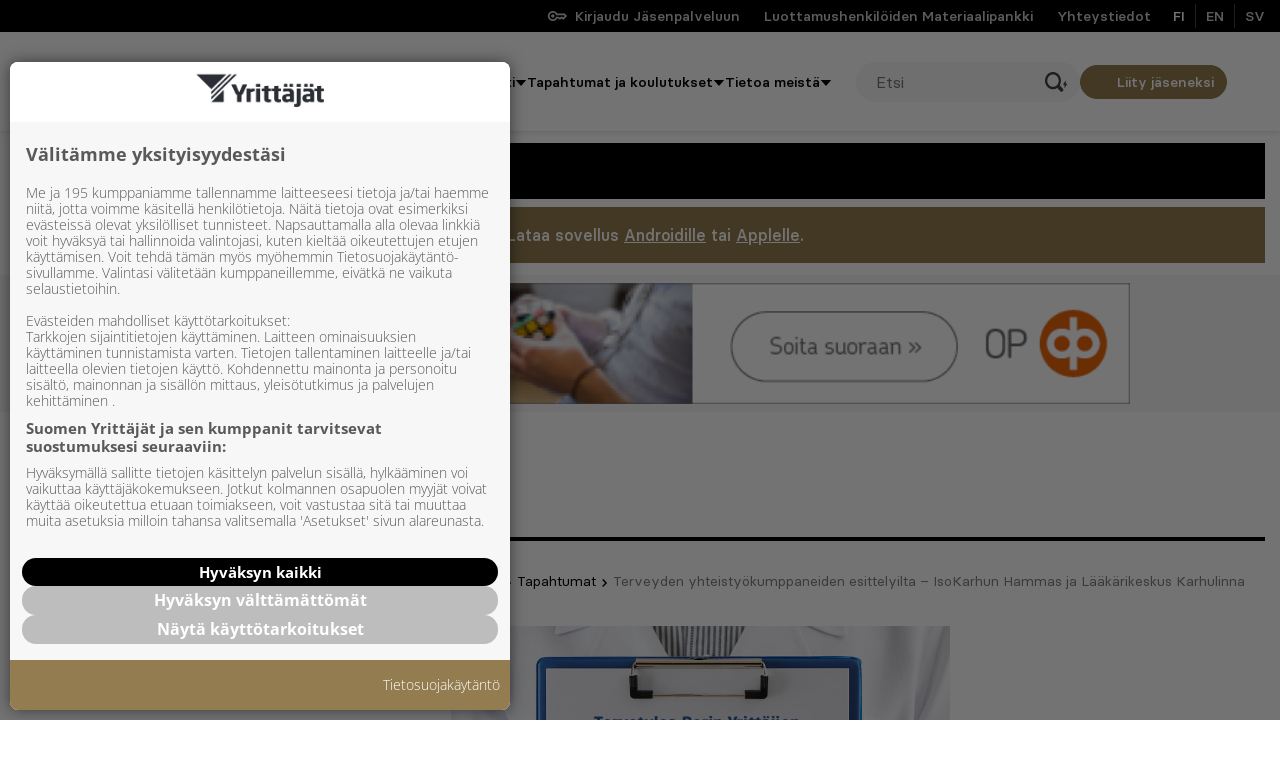

--- FILE ---
content_type: text/html; charset=UTF-8
request_url: https://www.yrittajat.fi/tapahtumat/terveyden-yhteistyokumppaneiden-esittelyilta-isokarhun-hammas-ja-laakarikeskus-karhulinna/
body_size: 156767
content:
<!doctype html>
<html lang="fi">
<head>
	<meta charset="utf-8">
	<meta http-equiv="x-ua-compatible" content="ie=edge">
	<meta name="viewport" content="width=device-width, initial-scale=1">
	<meta name="aisearch-post_type" content="event">
    <meta name="aisearch-post_language" content="fi">
    <meta name="aisearch-description" content="Tervetuloa yhteistyökumppaneidemme, IsoKarhun Hampaan ja Lääkärikeskus Karhulinnan, esittelyiltaan 7.3. klo 17-19! Aloitamme ensin Isokarhun Hampaan tiloista Isokarhusta klo 17, jossa hammaslääkäri ja osakas Eero-Matias Saviluoto kertoo yrityksestä ja suunterveyden palveluista. Seuraavaksi siirrymme noin klo 17:30 Lääkärikeskus Karhulinnan tiloihin BePoppiin, ja&hellip;">
    
<script id='polyfills' data-polyfill='https://www.yrittajat.fi/app/themes/yrittajat/dist/scripts/polyfills-9ffc6295f5d3b1a20c0f.js'>(function(){var t=document.getElementById("polyfills").dataset.polyfill,e=!0;try{eval("async function() {}")}catch(t){e=!1}if(!e){var a=document.createElement("script");a.src=t,a.type="text/javascript",a.async=!1,document.getElementsByTagName("script")[0].parentNode.appendChild(a)}})();</script>
<title>Terveyden yhteistyökumppaneiden esittelyilta &#x2d; IsoKarhun Hammas ja Lääkärikeskus Karhulinna &#x2d; Yrittajat.fi</title>
	<style>img:is([sizes="auto" i], [sizes^="auto," i]) { contain-intrinsic-size: 3000px 1500px }</style>
		<script>
		window.dataLayer = window.dataLayer || []
		window.dataLayer.push({"event":"pagemeta","content_type":"Tapahtumat","ajarjesto":"","pyhdistys":"Porin Yritt\u00e4j\u00e4t","themes":["Hyvinvointi"],"keywords":["Ty\u00f6hyvinvointi","Ty\u00f6terveyshuolto"],"event_type":"","organiser_local":["Porin Yritt\u00e4j\u00e4t"],"organiser_region":"","event_end_time":"2024-03-07 19:00:00"});
	</script>
	
    <!-- Google Tag Manager -->
    <script>(function(w,d,s,l,i){w[l]=w[l]||[];w[l].push({'gtm.start':
    new Date().getTime(),event:'gtm.js'});var f=d.getElementsByTagName(s)[0],
    j=d.createElement(s),dl=l!='dataLayer'?'&l='+l:'';j.setAttributeNode(d.createAttribute('data-ot-ignore'));
    j.async=true;j.src='https://www.googletagmanager.com/gtm.js?id='+i+dl;
    f.parentNode.insertBefore(j,f);})(window,document,'script','dataLayer','GTM-M3XPZL4');
    </script>
    <!-- End Google Tag Manager -->

    
<!-- The SEO Framework tehnyt Sybre Waaijer -->
<meta name="robots" content="max-snippet:-1,max-image-preview:standard,max-video-preview:-1" />
<link rel="canonical" href="https://www.yrittajat.fi/tapahtumat/terveyden-yhteistyokumppaneiden-esittelyilta-isokarhun-hammas-ja-laakarikeskus-karhulinna/" />
<meta name="description" content="Tervetuloa yhteistyökumppaneidemme, IsoKarhun Hampaan ja Lääkärikeskus Karhulinnan, esittelyiltaan 7.3. klo 17&#x2d;19! Aloitamme ensin Isokarhun Hampaan tiloista Isokarhusta klo 17, jossa hammaslääkäri ja osakas Eero&#x2d;Matias Saviluoto kertoo yrityksestä ja suunterveyden palveluista. Seuraavaksi siirrymme noin klo 17:30 Lääkärikeskus Karhulinnan tiloihin BePoppiin, ja toimitusjohtaja Kimmo Aho esittelee Karhulinnan tilat ja monipuoliset palvelut. Tervetuloa!" />
<meta property="og:type" content="article" />
<meta property="og:locale" content="fi_FI" />
<meta property="og:site_name" content="Yrittajat.fi" />
<meta property="og:title" content="Terveyden yhteistyökumppaneiden esittelyilta &#x2d; IsoKarhun Hammas ja Lääkärikeskus Karhulinna" />
<meta property="og:description" content="Tervetuloa yhteistyökumppaneidemme, IsoKarhun Hampaan ja Lääkärikeskus Karhulinnan, esittelyiltaan 7.3. klo 17&#x2d;19! Aloitamme ensin Isokarhun Hampaan tiloista Isokarhusta klo 17, jossa hammaslääkäri ja osakas Eero&#x2d;Matias Saviluoto kertoo yrityksestä ja suunterveyden palveluista. Seuraavaksi siirrymme noin klo 17:30 Lääkärikeskus Karhulinnan tiloihin BePoppiin, ja toimitusjohtaja Kimmo Aho esittelee Karhulinnan tilat ja monipuoliset palvelut. Tervetuloa!" />
<meta property="og:url" content="https://www.yrittajat.fi/tapahtumat/terveyden-yhteistyokumppaneiden-esittelyilta-isokarhun-hammas-ja-laakarikeskus-karhulinna/" />
<meta property="og:image" content="https://www.yrittajat.fi/app/uploads/public/2024/02/pyry-karhulinna-isokarhunhammas-insta.jpg" />
<meta property="og:image:width" content="1080" />
<meta property="og:image:height" content="1350" />
<meta property="article:published_time" content="2024-02-05T13:28:26+00:00" />
<meta property="article:modified_time" content="2024-02-05T13:36:28+00:00" />
<meta name="twitter:card" content="summary_large_image" />
<meta name="twitter:title" content="Terveyden yhteistyökumppaneiden esittelyilta &#x2d; IsoKarhun Hammas ja Lääkärikeskus Karhulinna" />
<meta name="twitter:description" content="Tervetuloa yhteistyökumppaneidemme, IsoKarhun Hampaan ja Lääkärikeskus Karhulinnan, esittelyiltaan 7.3. klo 17&#x2d;19! Aloitamme ensin Isokarhun Hampaan tiloista Isokarhusta klo 17, jossa hammaslääkäri ja osakas Eero&#x2d;Matias Saviluoto kertoo yrityksestä ja suunterveyden palveluista. Seuraavaksi siirrymme noin klo 17:30 Lääkärikeskus Karhulinnan tiloihin BePoppiin, ja toimitusjohtaja Kimmo Aho esittelee Karhulinnan tilat ja monipuoliset palvelut. Tervetuloa!" />
<meta name="twitter:image" content="https://www.yrittajat.fi/app/uploads/public/2024/02/pyry-karhulinna-isokarhunhammas-insta.jpg" />
<script type="application/ld+json">{"@context":"https://schema.org","@graph":[{"@type":"WebSite","@id":"https://www.yrittajat.fi/#/schema/WebSite","url":"https://www.yrittajat.fi/","name":"Yrittajat.fi","description":"Yrittäjyyden puolesta","inLanguage":"fi","potentialAction":{"@type":"SearchAction","target":{"@type":"EntryPoint","urlTemplate":"https://www.yrittajat.fi/etsi/{search_term_string}/"},"query-input":"required name=search_term_string"},"publisher":{"@type":"Organization","@id":"https://www.yrittajat.fi/#/schema/Organization","name":"Yrittajat.fi","url":"https://www.yrittajat.fi/"}},{"@type":"WebPage","@id":"https://www.yrittajat.fi/tapahtumat/terveyden-yhteistyokumppaneiden-esittelyilta-isokarhun-hammas-ja-laakarikeskus-karhulinna/","url":"https://www.yrittajat.fi/tapahtumat/terveyden-yhteistyokumppaneiden-esittelyilta-isokarhun-hammas-ja-laakarikeskus-karhulinna/","name":"Terveyden yhteistyökumppaneiden esittelyilta &#x2d; IsoKarhun Hammas ja Lääkärikeskus Karhulinna &#x2d; Yrittajat.fi","description":"Tervetuloa yhteistyökumppaneidemme, IsoKarhun Hampaan ja Lääkärikeskus Karhulinnan, esittelyiltaan 7.3. klo 17&#x2d;19! Aloitamme ensin Isokarhun Hampaan tiloista Isokarhusta klo 17, jossa hammaslääkäri ja osakas Eero&#x2d;Matias Saviluoto kertoo yrityksestä ja suunterveyden palveluista. Seuraavaksi siirrymme noin klo 17:30 Lääkärikeskus Karhulinnan tiloihin BePoppiin, ja toimitusjohtaja Kimmo Aho esittelee Karhulinnan tilat ja monipuoliset palvelut. Tervetuloa!","inLanguage":"fi","isPartOf":{"@id":"https://www.yrittajat.fi/#/schema/WebSite"},"breadcrumb":{"@type":"BreadcrumbList","@id":"https://www.yrittajat.fi/#/schema/BreadcrumbList","itemListElement":[{"@type":"ListItem","position":1,"item":"https://www.yrittajat.fi/","name":"Yrittajat.fi"},{"@type":"ListItem","position":2,"item":"https://www.yrittajat.fi/paikallisyhdistyskategoriat/porin-yrittajat/","name":"Porin Yrittäjät"},{"@type":"ListItem","position":3,"name":"Terveyden yhteistyökumppaneiden esittelyilta &#x2d; IsoKarhun Hammas ja Lääkärikeskus Karhulinna"}]},"potentialAction":{"@type":"ReadAction","target":"https://www.yrittajat.fi/tapahtumat/terveyden-yhteistyokumppaneiden-esittelyilta-isokarhun-hammas-ja-laakarikeskus-karhulinna/"},"datePublished":"2024-02-05T13:28:26+00:00","dateModified":"2024-02-05T13:36:28+00:00","author":{"@type":"Person","@id":"https://www.yrittajat.fi/#/schema/Person/413afed651a5f2f03efaeef3d49f46ea","name":"nitavallimaki"}}]}</script>
<!-- / The SEO Framework tehnyt Sybre Waaijer | 18.98ms meta | 0.51ms boot -->

<link rel='dns-prefetch' href='//www.yrittajat.fi' />
<link rel='dns-prefetch' href='//www.googletagservices.com' />
<script type="text/javascript">
/* <![CDATA[ */
window._wpemojiSettings = {"baseUrl":"https:\/\/s.w.org\/images\/core\/emoji\/16.0.1\/72x72\/","ext":".png","svgUrl":"https:\/\/s.w.org\/images\/core\/emoji\/16.0.1\/svg\/","svgExt":".svg","source":{"concatemoji":"https:\/\/www.yrittajat.fi\/wp-includes\/js\/wp-emoji-release.min.js?ver=6.8.2"}};
/*! This file is auto-generated */
!function(s,n){var o,i,e;function c(e){try{var t={supportTests:e,timestamp:(new Date).valueOf()};sessionStorage.setItem(o,JSON.stringify(t))}catch(e){}}function p(e,t,n){e.clearRect(0,0,e.canvas.width,e.canvas.height),e.fillText(t,0,0);var t=new Uint32Array(e.getImageData(0,0,e.canvas.width,e.canvas.height).data),a=(e.clearRect(0,0,e.canvas.width,e.canvas.height),e.fillText(n,0,0),new Uint32Array(e.getImageData(0,0,e.canvas.width,e.canvas.height).data));return t.every(function(e,t){return e===a[t]})}function u(e,t){e.clearRect(0,0,e.canvas.width,e.canvas.height),e.fillText(t,0,0);for(var n=e.getImageData(16,16,1,1),a=0;a<n.data.length;a++)if(0!==n.data[a])return!1;return!0}function f(e,t,n,a){switch(t){case"flag":return n(e,"\ud83c\udff3\ufe0f\u200d\u26a7\ufe0f","\ud83c\udff3\ufe0f\u200b\u26a7\ufe0f")?!1:!n(e,"\ud83c\udde8\ud83c\uddf6","\ud83c\udde8\u200b\ud83c\uddf6")&&!n(e,"\ud83c\udff4\udb40\udc67\udb40\udc62\udb40\udc65\udb40\udc6e\udb40\udc67\udb40\udc7f","\ud83c\udff4\u200b\udb40\udc67\u200b\udb40\udc62\u200b\udb40\udc65\u200b\udb40\udc6e\u200b\udb40\udc67\u200b\udb40\udc7f");case"emoji":return!a(e,"\ud83e\udedf")}return!1}function g(e,t,n,a){var r="undefined"!=typeof WorkerGlobalScope&&self instanceof WorkerGlobalScope?new OffscreenCanvas(300,150):s.createElement("canvas"),o=r.getContext("2d",{willReadFrequently:!0}),i=(o.textBaseline="top",o.font="600 32px Arial",{});return e.forEach(function(e){i[e]=t(o,e,n,a)}),i}function t(e){var t=s.createElement("script");t.src=e,t.defer=!0,s.head.appendChild(t)}"undefined"!=typeof Promise&&(o="wpEmojiSettingsSupports",i=["flag","emoji"],n.supports={everything:!0,everythingExceptFlag:!0},e=new Promise(function(e){s.addEventListener("DOMContentLoaded",e,{once:!0})}),new Promise(function(t){var n=function(){try{var e=JSON.parse(sessionStorage.getItem(o));if("object"==typeof e&&"number"==typeof e.timestamp&&(new Date).valueOf()<e.timestamp+604800&&"object"==typeof e.supportTests)return e.supportTests}catch(e){}return null}();if(!n){if("undefined"!=typeof Worker&&"undefined"!=typeof OffscreenCanvas&&"undefined"!=typeof URL&&URL.createObjectURL&&"undefined"!=typeof Blob)try{var e="postMessage("+g.toString()+"("+[JSON.stringify(i),f.toString(),p.toString(),u.toString()].join(",")+"));",a=new Blob([e],{type:"text/javascript"}),r=new Worker(URL.createObjectURL(a),{name:"wpTestEmojiSupports"});return void(r.onmessage=function(e){c(n=e.data),r.terminate(),t(n)})}catch(e){}c(n=g(i,f,p,u))}t(n)}).then(function(e){for(var t in e)n.supports[t]=e[t],n.supports.everything=n.supports.everything&&n.supports[t],"flag"!==t&&(n.supports.everythingExceptFlag=n.supports.everythingExceptFlag&&n.supports[t]);n.supports.everythingExceptFlag=n.supports.everythingExceptFlag&&!n.supports.flag,n.DOMReady=!1,n.readyCallback=function(){n.DOMReady=!0}}).then(function(){return e}).then(function(){var e;n.supports.everything||(n.readyCallback(),(e=n.source||{}).concatemoji?t(e.concatemoji):e.wpemoji&&e.twemoji&&(t(e.twemoji),t(e.wpemoji)))}))}((window,document),window._wpemojiSettings);
/* ]]> */
</script>
<style id='wp-emoji-styles-inline-css' type='text/css'>

	img.wp-smiley, img.emoji {
		display: inline !important;
		border: none !important;
		box-shadow: none !important;
		height: 1em !important;
		width: 1em !important;
		margin: 0 0.07em !important;
		vertical-align: -0.1em !important;
		background: none !important;
		padding: 0 !important;
	}
</style>
<link rel='stylesheet' id='wp-block-library-css' href='https://www.yrittajat.fi/wp-includes/css/dist/block-library/style.min.css?ver=6.8.2' type='text/css' media='all' />
<style id='classic-theme-styles-inline-css' type='text/css'>
/*! This file is auto-generated */
.wp-block-button__link{color:#fff;background-color:#32373c;border-radius:9999px;box-shadow:none;text-decoration:none;padding:calc(.667em + 2px) calc(1.333em + 2px);font-size:1.125em}.wp-block-file__button{background:#32373c;color:#fff;text-decoration:none}
</style>
<style id='findkit-search-blocks-view-inline-css' type='text/css'>
body:not(.wp-admin,.block-editor-iframe__body) .wp-block-findkit-search-group{display:none}.wp-block-findkit-search-modal figure{margin:0}.wp-block-findkit-search-embed{--findkit-search-input-size:56px;display:block;min-height:200px}input.wp-findkit-search-input{background-color:#f9f8f8;border:1px solid #000;border-radius:2rem;height:var(--findkit-search-input-size);padding-left:var(--findkit-search-input-size);padding-right:2rem;width:100%}.wp-findkit-input-wrap{position:relative}.wp-findkit-input-wrap:after{background-image:url([data-uri]);background-position:50%;background-repeat:no-repeat;bottom:0;content:"";display:block;pointer-events:none;position:absolute;top:0;width:var(--findkit-search-input-size)}

</style>
<style id='safe-svg-svg-icon-style-inline-css' type='text/css'>
.safe-svg-cover{text-align:center}.safe-svg-cover .safe-svg-inside{display:inline-block;max-width:100%}.safe-svg-cover svg{fill:currentColor;height:100%;max-height:100%;max-width:100%;width:100%}

</style>
<style id='valu-iframe-block-style-inline-css' type='text/css'>


</style>
<style id='global-styles-inline-css' type='text/css'>
:root{--wp--preset--aspect-ratio--square: 1;--wp--preset--aspect-ratio--4-3: 4/3;--wp--preset--aspect-ratio--3-4: 3/4;--wp--preset--aspect-ratio--3-2: 3/2;--wp--preset--aspect-ratio--2-3: 2/3;--wp--preset--aspect-ratio--16-9: 16/9;--wp--preset--aspect-ratio--9-16: 9/16;--wp--preset--color--black: #000000;--wp--preset--color--cyan-bluish-gray: #abb8c3;--wp--preset--color--white: #ffffff;--wp--preset--color--pale-pink: #f78da7;--wp--preset--color--vivid-red: #cf2e2e;--wp--preset--color--luminous-vivid-orange: #ff6900;--wp--preset--color--luminous-vivid-amber: #fcb900;--wp--preset--color--light-green-cyan: #7bdcb5;--wp--preset--color--vivid-green-cyan: #00d084;--wp--preset--color--pale-cyan-blue: #8ed1fc;--wp--preset--color--vivid-cyan-blue: #0693e3;--wp--preset--color--vivid-purple: #9b51e0;--wp--preset--gradient--vivid-cyan-blue-to-vivid-purple: linear-gradient(135deg,rgba(6,147,227,1) 0%,rgb(155,81,224) 100%);--wp--preset--gradient--light-green-cyan-to-vivid-green-cyan: linear-gradient(135deg,rgb(122,220,180) 0%,rgb(0,208,130) 100%);--wp--preset--gradient--luminous-vivid-amber-to-luminous-vivid-orange: linear-gradient(135deg,rgba(252,185,0,1) 0%,rgba(255,105,0,1) 100%);--wp--preset--gradient--luminous-vivid-orange-to-vivid-red: linear-gradient(135deg,rgba(255,105,0,1) 0%,rgb(207,46,46) 100%);--wp--preset--gradient--very-light-gray-to-cyan-bluish-gray: linear-gradient(135deg,rgb(238,238,238) 0%,rgb(169,184,195) 100%);--wp--preset--gradient--cool-to-warm-spectrum: linear-gradient(135deg,rgb(74,234,220) 0%,rgb(151,120,209) 20%,rgb(207,42,186) 40%,rgb(238,44,130) 60%,rgb(251,105,98) 80%,rgb(254,248,76) 100%);--wp--preset--gradient--blush-light-purple: linear-gradient(135deg,rgb(255,206,236) 0%,rgb(152,150,240) 100%);--wp--preset--gradient--blush-bordeaux: linear-gradient(135deg,rgb(254,205,165) 0%,rgb(254,45,45) 50%,rgb(107,0,62) 100%);--wp--preset--gradient--luminous-dusk: linear-gradient(135deg,rgb(255,203,112) 0%,rgb(199,81,192) 50%,rgb(65,88,208) 100%);--wp--preset--gradient--pale-ocean: linear-gradient(135deg,rgb(255,245,203) 0%,rgb(182,227,212) 50%,rgb(51,167,181) 100%);--wp--preset--gradient--electric-grass: linear-gradient(135deg,rgb(202,248,128) 0%,rgb(113,206,126) 100%);--wp--preset--gradient--midnight: linear-gradient(135deg,rgb(2,3,129) 0%,rgb(40,116,252) 100%);--wp--preset--font-size--small: 13px;--wp--preset--font-size--medium: 20px;--wp--preset--font-size--large: 36px;--wp--preset--font-size--x-large: 42px;--wp--preset--spacing--20: 0.44rem;--wp--preset--spacing--30: 0.67rem;--wp--preset--spacing--40: 1rem;--wp--preset--spacing--50: 1.5rem;--wp--preset--spacing--60: 2.25rem;--wp--preset--spacing--70: 3.38rem;--wp--preset--spacing--80: 5.06rem;--wp--preset--shadow--natural: 6px 6px 9px rgba(0, 0, 0, 0.2);--wp--preset--shadow--deep: 12px 12px 50px rgba(0, 0, 0, 0.4);--wp--preset--shadow--sharp: 6px 6px 0px rgba(0, 0, 0, 0.2);--wp--preset--shadow--outlined: 6px 6px 0px -3px rgba(255, 255, 255, 1), 6px 6px rgba(0, 0, 0, 1);--wp--preset--shadow--crisp: 6px 6px 0px rgba(0, 0, 0, 1);}:where(.is-layout-flex){gap: 0.5em;}:where(.is-layout-grid){gap: 0.5em;}body .is-layout-flex{display: flex;}.is-layout-flex{flex-wrap: wrap;align-items: center;}.is-layout-flex > :is(*, div){margin: 0;}body .is-layout-grid{display: grid;}.is-layout-grid > :is(*, div){margin: 0;}:where(.wp-block-columns.is-layout-flex){gap: 2em;}:where(.wp-block-columns.is-layout-grid){gap: 2em;}:where(.wp-block-post-template.is-layout-flex){gap: 1.25em;}:where(.wp-block-post-template.is-layout-grid){gap: 1.25em;}.has-black-color{color: var(--wp--preset--color--black) !important;}.has-cyan-bluish-gray-color{color: var(--wp--preset--color--cyan-bluish-gray) !important;}.has-white-color{color: var(--wp--preset--color--white) !important;}.has-pale-pink-color{color: var(--wp--preset--color--pale-pink) !important;}.has-vivid-red-color{color: var(--wp--preset--color--vivid-red) !important;}.has-luminous-vivid-orange-color{color: var(--wp--preset--color--luminous-vivid-orange) !important;}.has-luminous-vivid-amber-color{color: var(--wp--preset--color--luminous-vivid-amber) !important;}.has-light-green-cyan-color{color: var(--wp--preset--color--light-green-cyan) !important;}.has-vivid-green-cyan-color{color: var(--wp--preset--color--vivid-green-cyan) !important;}.has-pale-cyan-blue-color{color: var(--wp--preset--color--pale-cyan-blue) !important;}.has-vivid-cyan-blue-color{color: var(--wp--preset--color--vivid-cyan-blue) !important;}.has-vivid-purple-color{color: var(--wp--preset--color--vivid-purple) !important;}.has-black-background-color{background-color: var(--wp--preset--color--black) !important;}.has-cyan-bluish-gray-background-color{background-color: var(--wp--preset--color--cyan-bluish-gray) !important;}.has-white-background-color{background-color: var(--wp--preset--color--white) !important;}.has-pale-pink-background-color{background-color: var(--wp--preset--color--pale-pink) !important;}.has-vivid-red-background-color{background-color: var(--wp--preset--color--vivid-red) !important;}.has-luminous-vivid-orange-background-color{background-color: var(--wp--preset--color--luminous-vivid-orange) !important;}.has-luminous-vivid-amber-background-color{background-color: var(--wp--preset--color--luminous-vivid-amber) !important;}.has-light-green-cyan-background-color{background-color: var(--wp--preset--color--light-green-cyan) !important;}.has-vivid-green-cyan-background-color{background-color: var(--wp--preset--color--vivid-green-cyan) !important;}.has-pale-cyan-blue-background-color{background-color: var(--wp--preset--color--pale-cyan-blue) !important;}.has-vivid-cyan-blue-background-color{background-color: var(--wp--preset--color--vivid-cyan-blue) !important;}.has-vivid-purple-background-color{background-color: var(--wp--preset--color--vivid-purple) !important;}.has-black-border-color{border-color: var(--wp--preset--color--black) !important;}.has-cyan-bluish-gray-border-color{border-color: var(--wp--preset--color--cyan-bluish-gray) !important;}.has-white-border-color{border-color: var(--wp--preset--color--white) !important;}.has-pale-pink-border-color{border-color: var(--wp--preset--color--pale-pink) !important;}.has-vivid-red-border-color{border-color: var(--wp--preset--color--vivid-red) !important;}.has-luminous-vivid-orange-border-color{border-color: var(--wp--preset--color--luminous-vivid-orange) !important;}.has-luminous-vivid-amber-border-color{border-color: var(--wp--preset--color--luminous-vivid-amber) !important;}.has-light-green-cyan-border-color{border-color: var(--wp--preset--color--light-green-cyan) !important;}.has-vivid-green-cyan-border-color{border-color: var(--wp--preset--color--vivid-green-cyan) !important;}.has-pale-cyan-blue-border-color{border-color: var(--wp--preset--color--pale-cyan-blue) !important;}.has-vivid-cyan-blue-border-color{border-color: var(--wp--preset--color--vivid-cyan-blue) !important;}.has-vivid-purple-border-color{border-color: var(--wp--preset--color--vivid-purple) !important;}.has-vivid-cyan-blue-to-vivid-purple-gradient-background{background: var(--wp--preset--gradient--vivid-cyan-blue-to-vivid-purple) !important;}.has-light-green-cyan-to-vivid-green-cyan-gradient-background{background: var(--wp--preset--gradient--light-green-cyan-to-vivid-green-cyan) !important;}.has-luminous-vivid-amber-to-luminous-vivid-orange-gradient-background{background: var(--wp--preset--gradient--luminous-vivid-amber-to-luminous-vivid-orange) !important;}.has-luminous-vivid-orange-to-vivid-red-gradient-background{background: var(--wp--preset--gradient--luminous-vivid-orange-to-vivid-red) !important;}.has-very-light-gray-to-cyan-bluish-gray-gradient-background{background: var(--wp--preset--gradient--very-light-gray-to-cyan-bluish-gray) !important;}.has-cool-to-warm-spectrum-gradient-background{background: var(--wp--preset--gradient--cool-to-warm-spectrum) !important;}.has-blush-light-purple-gradient-background{background: var(--wp--preset--gradient--blush-light-purple) !important;}.has-blush-bordeaux-gradient-background{background: var(--wp--preset--gradient--blush-bordeaux) !important;}.has-luminous-dusk-gradient-background{background: var(--wp--preset--gradient--luminous-dusk) !important;}.has-pale-ocean-gradient-background{background: var(--wp--preset--gradient--pale-ocean) !important;}.has-electric-grass-gradient-background{background: var(--wp--preset--gradient--electric-grass) !important;}.has-midnight-gradient-background{background: var(--wp--preset--gradient--midnight) !important;}.has-small-font-size{font-size: var(--wp--preset--font-size--small) !important;}.has-medium-font-size{font-size: var(--wp--preset--font-size--medium) !important;}.has-large-font-size{font-size: var(--wp--preset--font-size--large) !important;}.has-x-large-font-size{font-size: var(--wp--preset--font-size--x-large) !important;}
:where(.wp-block-post-template.is-layout-flex){gap: 1.25em;}:where(.wp-block-post-template.is-layout-grid){gap: 1.25em;}
:where(.wp-block-columns.is-layout-flex){gap: 2em;}:where(.wp-block-columns.is-layout-grid){gap: 2em;}
:root :where(.wp-block-pullquote){font-size: 1.5em;line-height: 1.6;}
</style>
<link rel='stylesheet' id='hion-ai-search-css-css' href='https://www.yrittajat.fi/app/plugins/hion-ai-search/assets/styles/styles.css?ver=1.4' type='text/css' media='all' />
<style id='hion-ai-search-css-inline-css' type='text/css'>

            :root {
                --hion-ai-search-primary-color: #4605DE;
            }
        
</style>
<link rel='stylesheet' id='valu-read-more-posts-css-css' href='https://www.yrittajat.fi/app/plugins/valu-read-more-posts/read-more-posts-app/build//static/css/main-b742a3d33fd37fa7e36a.css' type='text/css' media='all' />
<link rel='stylesheet' id='styles/main-css' href='https://www.yrittajat.fi/app/themes/yrittajat/dist/styles/main.css?ver=1765531281' type='text/css' media='all' />
<link rel='stylesheet' id='sakke/fonts-css' href='https://www.yrittajat.fi/app/themes/yrittajat/dist/styles/fonts.css?ver=1' type='text/css' media='all' />
<script type="text/javascript" id="jquery-core-js-extra">
/* <![CDATA[ */
var favouriteButtonData = {"add":{"text":"Lis\u00e4\u00e4 suosikiksi","icon":"<svg viewBox=\"0 0 18 16\" fill=\"none\" xmlns=\"http:\/\/www.w3.org\/2000\/svg\"><path d=\"M5.4 1.684c-1.957 0-3.543 1.57-3.543 3.506 0 1.564.62 5.274 6.721 9.024a.698.698 0 00.725 0c6.101-3.75 6.721-7.46 6.721-9.024 0-1.936-1.586-3.506-3.542-3.506-1.955 0-3.541 2.125-3.541 2.125S7.355 1.684 5.399 1.684z\" stroke=\"#000\" stroke-width=\"2\" stroke-linecap=\"round\" stroke-linejoin=\"round\"\/><\/svg>"},"remove":{"text":"Poista suosikeista","icon":"<svg viewBox=\"0 0 18 16\" fill=\"none\" xmlns=\"http:\/\/www.w3.org\/2000\/svg\"><path d=\"M5.4 1.684c-1.957 0-3.543 1.57-3.543 3.506 0 1.564.62 5.274 6.721 9.024a.698.698 0 00.725 0c6.101-3.75 6.721-7.46 6.721-9.024 0-1.936-1.586-3.506-3.542-3.506-1.955 0-3.541 2.125-3.541 2.125S7.355 1.684 5.399 1.684z\" stroke=\"#000\" fill=\"#000\" stroke-width=\"2\" stroke-linecap=\"round\" stroke-linejoin=\"round\"\/><\/svg>"},"react_listview_add":{"icon":"<svg viewBox=\"0 0 18 16\" fill=\"none\" xmlns=\"http:\/\/www.w3.org\/2000\/svg\"><path d=\"M5.4 1.684c-1.957 0-3.543 1.57-3.543 3.506 0 1.564.62 5.274 6.721 9.024a.698.698 0 00.725 0c6.101-3.75 6.721-7.46 6.721-9.024 0-1.936-1.586-3.506-3.542-3.506-1.955 0-3.541 2.125-3.541 2.125S7.355 1.684 5.399 1.684z\" stroke=\"#000\" stroke-width=\"2\" stroke-linecap=\"round\" stroke-linejoin=\"round\"\/><\/svg>"},"react_listview_remove":{"icon":"<svg viewBox=\"0 0 18 16\" fill=\"none\" xmlns=\"http:\/\/www.w3.org\/2000\/svg\"><path d=\"M5.4 1.684c-1.957 0-3.543 1.57-3.543 3.506 0 1.564.62 5.274 6.721 9.024a.698.698 0 00.725 0c6.101-3.75 6.721-7.46 6.721-9.024 0-1.936-1.586-3.506-3.542-3.506-1.955 0-3.541 2.125-3.541 2.125S7.355 1.684 5.399 1.684z\" stroke=\"#000\" fill=\"#000\" stroke-width=\"2\" stroke-linecap=\"round\" stroke-linejoin=\"round\"\/><\/svg>"}};
var likeButtonData = {"texts":{"like":"Suosittele","unlike":"Poista suosittelu"},"icon":"<svg viewBox=\"0 0 18 16\" fill=\"none\" xmlns=\"http:\/\/www.w3.org\/2000\/svg\"><path d=\"M9.924 3.767L9.45 6.175c-.1.492.034 1 .35 1.383.317.383.784.608 1.284.608h4.583v.9L13.524 14H6.783a.292.292 0 01-.284-.284V7.183l3.425-3.416zm.742-3.1L5.324 6.008a1.672 1.672 0 00-.491 1.183v6.526c0 1.074.875 1.95 1.95 1.95h6.75c.591 0 1.133-.309 1.433-.809l2.225-5.125a1.65 1.65 0 00.142-.667v-.9c0-.916-.75-1.666-1.667-1.666h-4.583l.766-3.875a.835.835 0 00-.066-.55 4 4 0 00-.734-1.017l-.383-.391zM2.333 6.5H.666v9.166h1.667a.836.836 0 00.833-.833v-7.5a.836.836 0 00-.833-.833z\" fill=\"#000\"\/><\/svg>"};
/* ]]> */
</script>
<script type="text/javascript" src="https://www.yrittajat.fi/wp-includes/js/jquery/jquery.min.js?ver=3.7.1" id="jquery-core-js"></script>
<script type="text/javascript" src="https://www.yrittajat.fi/wp-includes/js/jquery/jquery-migrate.min.js?ver=3.4.1" id="jquery-migrate-js"></script>
<script type="text/javascript" src="https://www.googletagservices.com/tag/js/gpt.js?ver=1" id="google-tag-services-js"></script>
<script type="text/javascript" src="https://www.yrittajat.fi/app/themes/yrittajat/dist/scripts/ads-771d2b44adfc84196df9.js" id="webpack/ads-js"></script>
<link rel="https://api.w.org/" href="https://www.yrittajat.fi/wp-json/" /><link rel="alternate" title="JSON" type="application/json" href="https://www.yrittajat.fi/wp-json/wp/v2/event/634456" /><link rel="EditURI" type="application/rsd+xml" title="RSD" href="https://www.yrittajat.fi/xmlrpc.php?rsd" />
<link rel="alternate" title="oEmbed (JSON)" type="application/json+oembed" href="https://www.yrittajat.fi/wp-json/oembed/1.0/embed?url=https%3A%2F%2Fwww.yrittajat.fi%2Ftapahtumat%2Fterveyden-yhteistyokumppaneiden-esittelyilta-isokarhun-hammas-ja-laakarikeskus-karhulinna%2F&#038;lang=fi" />
<link rel="alternate" title="oEmbed (XML)" type="text/xml+oembed" href="https://www.yrittajat.fi/wp-json/oembed/1.0/embed?url=https%3A%2F%2Fwww.yrittajat.fi%2Ftapahtumat%2Fterveyden-yhteistyokumppaneiden-esittelyilta-isokarhun-hammas-ja-laakarikeskus-karhulinna%2F&#038;format=xml&#038;lang=fi" />
<script type='application/json' class='wordpress escaped' id='findkit'>{&quot;showInSearch&quot;:true,&quot;title&quot;:&quot;Terveyden yhteisty\u00f6kumppaneiden esittelyilta &#8211; IsoKarhun Hammas ja L\u00e4\u00e4k\u00e4rikeskus Karhulinna&quot;,&quot;created&quot;:&quot;2024-02-05T15:28:26+02:00&quot;,&quot;modified&quot;:&quot;2024-02-05T15:36:28+02:00&quot;,&quot;customFields&quot;:{&quot;wpPostId&quot;:{&quot;type&quot;:&quot;number&quot;,&quot;value&quot;:634456}},&quot;language&quot;:&quot;fi&quot;,&quot;tags&quot;:[&quot;wordpress&quot;,&quot;domain\/www.yrittajat.fi\/wordpress&quot;,&quot;wp_blog_name\/yrittajat-fi&quot;,&quot;domain\/www.yrittajat.fi\/wp_blog_name\/yrittajat-fi&quot;,&quot;public&quot;,&quot;wp_post_type\/event&quot;,&quot;domain\/www.yrittajat.fi\/wp_post_type\/event&quot;,&quot;domain\/www.yrittajat.fi\/wp_taxonomy\/tax-association\/porin-yrittajat&quot;,&quot;wp_taxonomy\/tax-association\/porin-yrittajat&quot;,&quot;domain\/www.yrittajat.fi\/wp_taxonomy\/keyword\/tyohyvinvointi&quot;,&quot;wp_taxonomy\/keyword\/tyohyvinvointi&quot;,&quot;domain\/www.yrittajat.fi\/wp_taxonomy\/keyword\/tyoterveyshuolto&quot;,&quot;wp_taxonomy\/keyword\/tyoterveyshuolto&quot;,&quot;domain\/www.yrittajat.fi\/wp_taxonomy\/region\/pori&quot;,&quot;wp_taxonomy\/region\/pori&quot;,&quot;domain\/www.yrittajat.fi\/wp_taxonomy\/theme\/hyvinvointi&quot;,&quot;wp_taxonomy\/theme\/hyvinvointi&quot;]}</script>		<style>
			#wp-admin-bar-findkit-adminbar a::before {
				content: "\f179";
				top: 2px;
			}
		</style>
		<meta name="generator" content="webp-uploads 2.6.0">
<script type='application/json' id='valu-search'>{"showInSearch":true,"contentSelector":"","contentNoHighlightSelector":"","cleanupSelector":"","title":"Terveyden yhteisty\u00f6kumppaneiden esittelyilta - IsoKarhun Hammas ja L\u00e4\u00e4k\u00e4rikeskus Karhulinna","created":"2024-02-05T15:28:26+02:00","modified":"2024-02-05T15:36:28+02:00","tags":["wordpress","domain\/www.yrittajat.fi\/wordpress","wp_post_type\/event","domain\/www.yrittajat.fi\/wp_post_type\/event","wp_blog_name\/yrittajat-fi","domain\/www.yrittajat.fi\/wp_blog_name\/yrittajat-fi","public","domain\/www.yrittajat.fi\/wp_taxonomy\/tax-association\/porin-yrittajat","wp_taxonomy\/tax-association\/porin-yrittajat","domain\/www.yrittajat.fi\/wp_taxonomy\/keyword\/tyohyvinvointi","wp_taxonomy\/keyword\/tyohyvinvointi","domain\/www.yrittajat.fi\/wp_taxonomy\/keyword\/tyoterveyshuolto","wp_taxonomy\/keyword\/tyoterveyshuolto","domain\/www.yrittajat.fi\/wp_taxonomy\/region\/pori","wp_taxonomy\/region\/pori","domain\/www.yrittajat.fi\/wp_taxonomy\/theme\/hyvinvointi","wp_taxonomy\/theme\/hyvinvointi"],"superwords":[],"customFields":{"date":[],"keyword":[],"number":[]},"language":"fi"}</script><link rel="apple-touch-icon" sizes="180x180" href="https://www.yrittajat.fi/app/themes/yrittajat/assets/images/favicons/apple-touch-icon.png">
<link rel="icon" type="image/png" sizes="32x32" href="https://www.yrittajat.fi/app/themes/yrittajat/assets/images/favicons/favicon-32x32.png">
<link rel="icon" type="image/png" sizes="16x16" href="https://www.yrittajat.fi/app/themes/yrittajat/assets/images/favicons/favicon-16x16.png">
<link rel="manifest" href="https://www.yrittajat.fi/app/themes/yrittajat/assets/images/favicons/site.webmanifest">
<link rel="mask-icon" href="https://www.yrittajat.fi/app/themes/yrittajat/assets/images/favicons/safari-pinned-tab.svg" color="#5bbad5">
<link rel="shortcut icon" href="https://www.yrittajat.fi/app/themes/yrittajat/assets/images/favicons/favicon.ico">
<meta name="msapplication-TileColor" content="#ffc40d">
<meta name="msapplication-config" content="https://www.yrittajat.fi/app/themes/yrittajat/assets/images/favicons/browserconfig.xml">
<meta name="theme-color" content="#000000">
</head>
<body class="wp-singular event-template-default single single-event postid-634456 wp-theme-yrittajat">

<div id="fb-root"></div>

    <!-- Gravito CMP Deployment Script -->
    <script>
      window.gravito = {};
      // add config object to gravito
      window.gravito.config = {
        "cmp": {
            "settings": {
            "useTopDomain": false,
            "catchCMPEvents": true,
            "syncAfter": 1800,
            "sdkVersion": 6,
            "version": "latest",
            "customerUniqueID": "dea8704d-a132-45c8-99e8-9107a9d60a28"
            },
            "styles": {
            "logoUrl": "https://www.yrittajat.fi/app/uploads/public/2023/02/yrittajat.png",
            "logoAltText": "website logo",
            "primaryColor": "#000000",
            "secondaryColor": "#BDBDBD",
            "headerColor": "#ffffff",
            "footerColor": "#937c4F",
            "fonts": [
                {
                "url": "https://cdn.gravito.net/fonts/lato-v22-latin-700.woff2",
                "unicodeRange": "U+0100-024F, U+0259, U+1E00-1EFF, U+2020, U+20A0-20AB, U+20AD-20CF, U+2113, U+2C60-2C7F, U+A720-A7FF;"
                },
                {
                "url": "https://cdn.gravito.net/fonts/lato-v22-latin-700.woff2",
                "unicodeRange": "U+0000-00FF, U+0131, U+0152-0153, U+02BB-02BC, U+02C6, U+02DA, U+02DC, U+2000-206F, U+2074, U+20AC, U+2122, U+2191, U+2193, U+2212, U+2215, U+FEFF, U+FFFD;"
                }
            ]
            },
            "tcf": {
            "core": {
                "languageCode": "fi",
                "publisherCountryCode": "FI",
                "purposeOneTreatment": false,
                "legitimateInterestDefaultBehavaior": true,
                "purposes": [
                {
                    "type": "purposes",
                    "id": 1
                },
                {
                    "type": "purposes",
                    "id": 2
                },
                {
                    "type": "purposes",
                    "id": 3
                },
                {
                    "type": "purposes",
                    "id": 4
                },
                {
                    "type": "purposes",
                    "id": 6
                },
                {
                    "type": "purposes",
                    "id": 7
                },
                {
                    "type": "purposes",
                    "id": 8
                },
                {
                    "type": "purposes",
                    "id": 9
                },
                {
                    "type": "purposes",
                    "id": 10
                }
                ],
                "specialPurposes": [
                1,
                2
                ],
                "necessaryLegitimatePurposes": [],
                "vendors": [
                11,
                50,
                731,
                752,
                755,
                804,
                1126,
                1268,
                1269,
                1270,
                1271,
                1272,
                1275,
                1276,
                1279,
                1280,
                1281,
                1282,
                1283,
                1286,
                1287,
                1288,
                1289,
                1290,
                1291,
                1292,
                1293,
                1294,
                1295,
                1296,
                1297,
                1298,
                1299,
                1300,
                1301,
                1303,
                1305,
                1306,
                1307,
                1310,
                1312,
                1313,
                1314,
                1315,
                1316,
                1317,
                1318,
                1320,
                1321,
                1322,
                1323,
                1325,
                1326,
                1327,
                1329,
                1330,
                1332,
                1334,
                1335,
                1336,
                1337,
                1338,
                1339,
                1340,
                1341,
                1342,
                1343,
                1345,
                1346,
                1347,
                1348,
                1350,
                1351,
                1352,
                1353,
                1354,
                1355,
                1356,
                1357,
                1358,
                1359,
                1360,
                1361,
                1364,
                1365,
                1366,
                1367,
                1368,
                1370,
                1371,
                1372,
                1373,
                1374,
                1375,
                1377,
                1378,
                1379,
                1381,
                1382,
                1383,
                1384,
                1385,
                1386,
                1387,
                1388,
                1390,
                1391,
                1392,
                1393,
                1397,
                1398,
                1400,
                1401,
                1402,
                1406,
                1407,
                1408,
                1409,
                1410,
                1411,
                1413,
                1414,
                1415,
                1416,
                1417,
                1419,
                1420,
                1421,
                1423,
                1424,
                1425,
                1426,
                1427,
                1428,
                1429,
                1430,
                1431,
                1432,
                1433,
                1434,
                1435,
                1436,
                1437,
                1438,
                1439,
                1440,
                1441,
                1442,
                1443,
                1444,
                1445,
                1446,
                1447,
                1448,
                1449,
                1450,
                1452,
                1453,
                1454,
                1455,
                1456,
                1457,
                1458,
                1459,
                1460,
                1461,
                1462,
                1463,
                1464,
                1465,
                1466,
                1467,
                1469,
                1470,
                1471,
                1473,
                1474,
                1475,
                1476,
                1477,
                1478,
                1479,
                1480,
                1481,
                1482,
                1483,
                1484,
                1485,
                1486,
                1487,
                1488,
                1489,
                1490,
                1491,
                1492,
                1493,
                1494
                ],
                "necessaryVendors": [],
                "features": [
                1,
                2,
                3
                ],
                "specialFeatures": [],
                "useACM": false,
                "googleVendors": [],
                "useGCM": true,
                "useAdvanceGCM": true,
                "adsConsentId": [
                1
                ],
                "adsUserDataConsentId": [
                1,
                7
                ],
                "adsPersonalizationConsentId": [
                3,
                4
                ],
                "analyticsConsentId": [
                7,
                9,
                10
                ],
                "functionalityStorageConsentId": [
                10
                ],
                "functionalityStorageId": false,
                "personalizationStorageConsentId": [
                1,
                4
                ],
                "personalizationStorageId": false,
                "securityStorageConsentId": [
                9
                ],
                "securityStorageId": true,
                "useUET": true,
                "nonTCFVendors": [],
                "customPurposes": [],
                "publisherRestrictions": [],
                "cookieName": "TcString",
                "cookieExpiry": 365,
                "rejectAllCookieExpiry": 365,
                "version": 1,
                "googleTcfId": 755
            },
            "languages": {
                "fi": {
                "label": "Suomi",
                "nonTCFVendors": [],
                "customPurposes": [],
                "text": {
                    "declaration": {
                    "header": "Välitämme yksityisyydestäsi",
                    "title": "Välitämme yksityisyydestäsi",
                    "introductionText": "Me ja <span id='partners-link'>{VendorsCount} kumppaniamme</span> tallennamme laitteeseesi tietoja ja/tai haemme niitä,\r\njotta voimme käsitellä henkilötietoja. Näitä tietoja ovat\r\nesimerkiksi evästeissä olevat yksilölliset tunnisteet. Napsauttamalla alla olevaa linkkiä voit hyväksyä tai hallinnoida\r\nvalintojasi, kuten kieltää oikeutettujen etujen käyttämisen. Voit tehdä tämän myös myöhemmin\r\nTietosuojakäytäntö-sivullamme. Valintasi välitetään kumppaneillemme, eivätkä ne vaikuta selaustietoihin.\r\n<br>\r\n<br>\r\n<strong>Evästeiden mahdolliset käyttötarkoitukset:</strong>\r\n<br>\r\nTarkkojen sijaintitietojen käyttäminen. Laitteen ominaisuuksien käyttäminen tunnistamista varten. Tietojen tallentaminen laitteelle ja/tai laitteella olevien tietojen käyttö. Kohdennettu mainonta ja personoitu sisältö, mainonnan ja sisällön mittaus, yleisötutkimus ja palvelujen kehittäminen .",
                    "consentableItemDescription": "Suomen Yrittäjät ja sen kumppanit tarvitsevat suostumuksesi seuraaviin:",
                    "legalFooter": "Hyväksymällä sallitte tietojen käsittelyn palvelun sisällä, hylkääminen voi vaikuttaa käyttäjäkokemukseen. Jotkut kolmannen osapuolen myyjät voivat käyttää oikeutettua etuaan toimiakseen, voit vastustaa sitä tai muuttaa muita asetuksia milloin tahansa valitsemalla 'Asetukset' sivun alareunasta."
                    },
                    "details": {
                    "header": "Yksityiskohdat",
                    "title": "Suostumusasetukset",
                    "introductionText": "{VendorsCount} kumppaniamme tallentavat ja/tai käyttävät tietoja laitteellasi henkilökohtaisten mainosten ja sisällön tarjoamiseksi. <a class='gravitoCMP-TCFCMP-link' href='https://business.safety.google/privacy/' target='_blank'>Google-yrityksen turvallisuuskäytäntö</a></br>Valitse seuraavista tarkoituksista auttaaksesi meitä palvelemaan sinua paremmin.",
                    "copyTCstringTooltip": "Napsauta tästä kopioidaksesi TC-merkkijonon leikepöydälle"
                    },
                    "commonTerms": {
                    "purposeAndCharacteristics": "Tarkoitus ja ominaisuudet",
                    "purposes": "Tarkoitukset",
                    "consent": "Suostumus",
                    "legitimateInterest": "Oikeutettu etu",
                    "specialPurposes": "Erityistarkoitukset",
                    "specialFeatures": "Erityisominaisuudet",
                    "features": "Ominaisuudet",
                    "nonTCFVendors": "Ei-TCF kumppanit ",
                    "vendors": "Kumppanit",
                    "customPurposes": "Mukautetut tarkoitukset",
                    "cookieMaxAge": "Evästeen enimmäisikä (sekunnit)",
                    "disclouserDetails": "Yksityiskohdat",
                    "disclouserFetchingError": "JSON-tietojen hakeminen epäonnistui",
                    "disclouserHeaderIdentifier": "Tunniste",
                    "disclouserHeaderDomain": "Verkkotunnus",
                    "disclouserHeaderType": "Tyyppi",
                    "disclosureHeaderMaxAge": "Enimmäisikä",
                    "disclosureHeaderPurpose": "Tarkoitukset",
                    "cookieRefresh": "Evästeen päivitys",
                    "usesCookies": "Käyttää evästeitä",
                    "usesNonCookieAccess": "Käyttää evästeetöntä pääsyä",
                    "yes": "Kyllä",
                    "no": "Ei",
                    "seconds": "sekuntia",
                    "days": "päivää",
                    "alertMessageForCopiedTcString": "CMP-asetukset kopioitu",
                    "purposeIllustration": "Kuvitus",
                    "legitVendorCount": "Oikeutetun edun myyjät",
                    "consentVendorCount": "Suostumuskumppanit",
                    "stdRetention": "Vakiotallennus",
                    "dataDeclaration": "Tietojen ilmoitus",
                    "vendorCountDeclarationText": "{VendorsCount} kumppani voi käyttää tätä",
                    "legIntClaim": "Oikeutettu vaatimus",
                    "dataDeclarationNameHeader": "Nimi",
                    "dataDeclarationIdHeader": "Tunnus",
                    "dataDeclarationDescriptionHeader": "Kuvaus",
                    "retention": "Säilytys",
                    "googleVendors": "Googlen kumppanit ",
                    "acceptAll": "Hyväksyn kaikki",
                    "save": "Hyväksy valitut",
                    "rejectAll": "Hyväksyn välttämättömät",
                    "settings": "Näytä käyttötarkoitukset",
                    "cancel": "Peruuta",
                    "confirm": "Vahvista",
                    "privacyPolicyLabel": "Tietosuojakäytäntö",
                    "privacyPolicyUrl": "https://www.yrittajat.fi/tietoa-meista/yhteydenotto/tietosuojaseloste-ja-evastekaytannot/"
                    }
                }
                }
            },
            "style": {
                "consentInputType": "checkbox",
                "customCSS": "/* Add CSS Here... */\r\n\r\n/* custom css to move modal to left bottom */\r\n@media (min-width: 900px) {\r\n    .gravitoCMP-tab-container {\r\n        top: unset;\r\n        left: 10px;\r\n        bottom: 10px;\r\n        transform: unset;\r\n        width: 500px;\r\n    }\r\n\r\n    .gravitoCMP-tab-footer {\r\n        justify-content: flex-end !important;\r\n    }\r\n}\r\n\r\n.gravitoCMP-brand-header {}\r\n\r\n.gravitoCMP-logo-div {}\r\n\r\n\r\n.gravitoCMP-tab {}\r\n\r\n.gravitoCMP-tab-content {}\r\n\r\n.gravitoCMP-action-footer-div {}\r\n\r\n.gravitoCMP-tab-footer {\r\n    justify-content: center;\r\n}\r\n\r\n.gravitoCMP-TCFCMP-layer1-container {}\r\n\r\n.gravitoCMP-TCFCMP-content-container-layer2 {}\r\n\r\n.gravitoCMP-footer-links {}\r\n\r\n.gravitoCMP-footer-logo-div {}\r\n\r\n#gravitoTCFCMP-layer1-settings.gravitoCMP-standardCMP-secondary {\r\n    display: block;\r\n}\r\n\r\n.gravitoCMP-standardCMP-secondary {\r\n    font-size: 1rem !important;\r\n}\r\n\r\n.gravitoCMP-tabs-div {\r\n    display: none;\r\n}\r\n\r\n.gravitoCMP-logo {\r\n    height: 80px;\r\n    object-fit: contain;\r\n}\r\n\r\n.gravitoCMP-action-container {\r\n    flex-direction: column;\r\n    gap: 6px;\r\n}\r\n\r\n.gravitoCMP-btn {\r\n    font-weight: bold !important;\r\n    padding: 5px 0px !important;\r\n}\r\n\r\n.gravitoCMP-footer-logo-div {\r\n    display: none;\r\n}\r\n\r\n.gravitoCMP-TCFCMP-consentable-items {\r\n    display: none;\r\n}"
            }
            }
        },
        "firstParty": {
            "useFirstParty": true
        }
      };

      var gravitoSDKTag = document.createElement("script");
      gravitoSDKTag.src = "https://cdn.gravito.net/sdk/v6/latest/sdk.js";
      gravitoSDKTag.onload = function () {
        window.gravito.init();
      };
      document.body.appendChild(gravitoSDKTag);
    </script>
    
<!--[if IE]>
<div class="alert alert-warning">
	You are using an &lt;strong&gt;outdated&lt;/strong&gt; browser. Please &lt;a href=&quot;http://browsehappy.com/&quot;&gt;upgrade your browser&lt;/a&gt; to improve your experience.</div>
<![endif]-->

<header id="header" class="header " role="banner">
	<a class="skip-link" href="#content" tabindex="1">
		Siirry sisältöön	</a>

	<div class="header__top">
		<div class="container-fluid">
			<div class="header__top-inner">
				<nav class="header-static-top-nav" aria-label="Ylävalikko">
											<a href="https://www.yrittajat.fi/openid-connect-authorize"
						   class="header-static-top-nav__link header-static-top-nav__log-in header-static-top-nav__log-in--desktop">
							<svg viewBox="0 0 20 10" fill="none" xmlns="http://www.w3.org/2000/svg"><path d="M5.833 6.667c-.458 0-.85-.164-1.177-.49A1.603 1.603 0 014.166 5c0-.458.164-.85.49-1.178a1.606 1.606 0 011.177-.489c.458 0 .85.163 1.177.49.326.326.49.719.49 1.177 0 .458-.164.85-.49 1.177-.326.326-.719.49-1.177.49zm0 3.333c-1.389 0-2.57-.486-3.542-1.458C1.32 7.569.833 6.389.833 5c0-1.389.486-2.57 1.458-3.542C3.264.486 4.444 0 5.833 0c.93 0 1.774.23 2.532.688A5.177 5.177 0 0110.166 2.5H17.5L20 5l-3.75 3.75-1.667-1.25-1.667 1.25-1.77-1.25h-.98a5.177 5.177 0 01-1.801 1.813A4.794 4.794 0 015.833 10zm0-1.667c.778 0 1.462-.236 2.053-.708.59-.472.982-1.07 1.176-1.792h2.604l1.209.854 1.708-1.27 1.48 1.146L17.624 5l-.834-.833H9.062a3.361 3.361 0 00-1.176-1.792 3.192 3.192 0 00-2.053-.708 3.21 3.21 0 00-2.354.979A3.21 3.21 0 002.499 5c0 .917.327 1.701.98 2.354a3.21 3.21 0 002.354.98z" fill="#CCC"/></svg>
							<span
								class="header-static-top-nav__link-text">Kirjaudu Jäsenpalveluun</span>
						</a>

													<a href="https://www.yrittajat.fi/jasenyys/liity-jaseneksi/"
							   class="header-static-top-nav__link header-static-top-nav__join">
								<svg viewBox="0 0 23 18" fill="none" xmlns="http://www.w3.org/2000/svg"><g filter="url(#filter0_d_740_2614)"><path fill-rule="evenodd" clip-rule="evenodd" d="M9.706 12.69v1.07L20.99 2.852h-1.059L9.706 12.691zM3.03 2.854c-.072 0-.021.05-.021.05l6.547 6.39c.05.05.101 0 .101 0l6.577-6.39c.051-.05-.02-.05-.02-.05H3.03zm6.665 12.245c-.051.05.02.05.02.05h5.358c.071 0 .071-.07.071-.07V9.89c0-.07-.05-.021-.05-.021l-5.4 5.23zm.012-3.563v-1.069l7.933-7.614h1.06l-8.993 8.683z" fill="#fff"/></g><defs><filter id="filter0_d_740_2614" x=".99" y=".852" width="22" height="16.296" filterUnits="userSpaceOnUse" color-interpolation-filters="sRGB"><feFlood flood-opacity="0" result="BackgroundImageFix"/><feColorMatrix in="SourceAlpha" type="matrix" values="0 0 0 0 0 0 0 0 0 0 0 0 0 0 0 0 0 0 127 0" result="hardAlpha"/><feOffset/><feGaussianBlur stdDeviation="1"/><feColorMatrix type="matrix" values="0 0 0 0 0.764706 0 0 0 0 0.694118 0 0 0 0 0.580392 0 0 0 0.5 0"/><feBlend mode="multiply" in2="BackgroundImageFix" result="effect1_dropShadow_740_2614"/><feBlend mode="normal" in="SourceGraphic" in2="effect1_dropShadow_740_2614" result="shape"/></filter></defs></svg>								<span
									class="header-static-top-nav__link-text">Liity jäseneksi</span>
							</a>
						
					<a href="https://yrittajat.sharepoint.com/sites/Materiaalipankki/"
					   class="header-static-top-nav__link header-static-top-nav__intra" target="_blank">
						<span
							class="header-static-top-nav__link-text header-static-top-nav__intra-text">Luottamushenkilöiden Materiaalipankki</span>
					</a>

										<a href="https://www.yrittajat.fi/tietoa-meista/yhteydenotto/"
					   class="header-static-top-nav__link header-static-top-nav__contacts">
						<span
							class="header-static-top-nav__link-text header-static-top-nav__contacts-text">Yhteystiedot</span>
					</a>

					
					<div class="header-static-top-nav__anchor"></div>
				</nav>

				<div class="header-language">
						<div class="b-language-switcher b-language-switcher--navigation">
		<nav class="b-language-switcher__list" aria-label="Valitse kieli">
							<li class="lang-item lang-item-2 lang-item-fi current-lang lang-item-first b-language-switcher__lang">
					<a lang="fi"
					   hreflang="fi"
					   href="https://www.yrittajat.fi/tapahtumat/terveyden-yhteistyokumppaneiden-esittelyilta-isokarhun-hammas-ja-laakarikeskus-karhulinna/" tabindex="5">
						fi					</a>
				</li>
							<li class="lang-item lang-item-28 lang-item-en no-translation b-language-switcher__lang">
					<a lang="en-US"
					   hreflang="en-US"
					   href="https://www.yrittajat.fi/en/" tabindex="5">
						en					</a>
				</li>
							<li class="lang-item lang-item-31 lang-item-sv no-translation b-language-switcher__lang">
					<a lang="sv-SE"
					   hreflang="sv-SE"
					   href="https://www.yrittajat.fi/sv/" tabindex="5">
						sv					</a>
				</li>
					</nav>
	</div>
				</div>
			</div>
		</div>
	</div>

	<div class="header__bottom">
		<div class="container-fluid">
			<div class="header__bottom-inner">
				<div class="header-site-branding">
					<a href="https://www.yrittajat.fi/" rel="home" class="header-site-branding-logo"
					   aria-label="Yrittajat.fi">
						<span class="screen-reader-text">Yrittajat.fi</span>

						<svg xmlns="http://www.w3.org/2000/svg" viewBox="0 0 129 32"><path d="M128.131 24.722c0 .33-.251.592-.676.658-1.065.163-1.777.261-2.809.261-3.909 0-5.97-.952-5.97-5.606v-9.512l-2.845-.426c-.388-.065-.744-.33-.744-.69V7.242c0-.36.352-.687.744-.687h2.845V3.866c0-.36.32-.589.713-.654l4.338-.69h.105c.356 0 .64.229.64.556v3.48h2.914c.392 0 .712.295.712.654V9.87c0 .36-.323.654-.712.654h-2.914v9.545c0 1.311.109 1.54 1.173 1.54h1.741c.461 0 .745.197.745.556zm-22.368-21.02c0 .36-.356.658-.748.658h-3.343c-.389 0-.781-.298-.781-.657V.654c0-.36.388-.654.781-.654h3.343c.392 0 .748.294.748.654zm7.714 0c0 .36-.389.658-.781.658h-3.343c-.389 0-.745-.298-.745-.657V.654c0-.36.353-.654.745-.654h3.343c.389 0 .781.294.781.654zm-4.298 13.608h-2.028c-2.489 0-3.128.788-3.128 2.394V20c0 1.38.748 1.642 2.242 1.642 1.064 0 2.06-.33 2.914-.723zm5.65 7.38c0 .363-.32.657-.705.653h-3.983c-.392 0-.712-.294-.712-.654v-.523c-1.384.916-2.808 1.475-4.941 1.475-3.092 0-6.079-1.38-6.079-5.642v-.295c0-3.837 2.667-5.54 8.746-5.54h1.918v-1.182c0-1.87-.995-2.263-2.667-2.263-2.274 0-4.8.13-5.901.229h-.178c-.356 0-.64-.164-.64-.589V7.703c0-.36.248-.621.677-.72 1.311-.297 3.8-.69 6.148-.69 5.119 0 8.317 1.9 8.317 6.69zm-18.647 1.707c0 4.36-2.17 5.607-5.614 5.603-.927 0-1.813-.065-2.845-.229-.461-.065-.712-.294-.712-.654v-2.59c0-.36.287-.59.748-.59h1.563c.995 0 1.1-.424 1.1-1.54V7.245c0-.36.284-.687.676-.687h4.408c.392 0 .676.327.676.687zm.141-22.63c0 .36-.356.659-.744.655h-4.586c-.392 0-.712-.294-.712-.654V.719c0-.36.32-.654.712-.654h4.586c.388 0 .744.295.744.654zm-18.712-.064c0 .36-.356.657-.745.657h-3.343c-.392 0-.78-.298-.78-.657V.654c0-.36.388-.654.78-.654h3.343c.389 0 .745.294.745.654zm7.714 0c0 .36-.393.657-.781.657H81.2c-.393 0-.749-.298-.749-.657V.654c0-.36.356-.654.749-.654h3.343c.388 0 .78.294.78.654zm-4.299 17.215V17.31H79c-2.489 0-3.129.788-3.129 2.394V20c0 1.38.745 1.642 2.239 1.642 1.064 0 2.06-.33 2.914-.723zm5.647 3.771c0 .364-.32.658-.712.654h-3.983c-.392 0-.712-.294-.712-.654v-.523c-1.388.916-2.808 1.475-4.941 1.475-3.092 0-6.08-1.38-6.08-5.642v-.295c0-3.837 2.668-5.54 8.747-5.54h1.922v-1.182c0-1.87-.996-2.263-2.667-2.263-2.275 0-4.8.13-5.901.229h-.178c-.356 0-.64-.164-.64-.589V7.703c0-.36.251-.621.676-.72 1.32-.297 3.808-.69 6.152-.69 5.12 0 8.317 1.9 8.317 6.69zm-17.88.033c0 .33-.248.592-.673.658-1.068.163-1.776.261-2.808.261-3.91 0-5.974-.952-5.974-5.606v-9.512l-2.845-.426c-.389-.065-.745-.33-.745-.69V7.242c0-.36.353-.687.745-.687h2.845V3.866c0-.36.32-.589.712-.654l4.339-.69h.105c.356 0 .64.229.64.556v3.48h2.914c.392 0 .712.295.712.654V9.87c0 .36-.32.654-.712.654h-2.914v9.545c0 1.311.109 1.54 1.173 1.54h1.74c.462 0 .745.197.745.556zm-13.899 0c0 .33-.25.592-.668.658-1.068.163-1.777.261-2.809.261-3.913 0-5.973-.952-5.973-5.606v-9.512l-2.845-.426c-.393-.065-.749-.33-.749-.69V7.242c0-.36.356-.687.749-.687h2.845V3.866c0-.36.32-.589.712-.654l4.335-.69h.105c.356 0 .64.229.64.556v3.48h2.917c.393 0 .712.295.712.654V9.87c0 .36-.323.654-.712.654h-2.917v9.545c0 1.311.105 1.54 1.173 1.54h1.74c.462 0 .746.197.746.556zm-15.071-.033c0 .364-.32.658-.712.654h-4.339c-.392 0-.712-.294-.712-.654V7.212c0-.36.32-.654.712-.654h4.339c.392 0 .712.295.712.654zm.142-20.921c0 .36-.32.658-.713.654h-4.621c-.393 0-.713-.294-.713-.654V.719c0-.36.32-.654.713-.654h4.621c.393 0 .713.295.713.654zm-7.892 6.297c0 .294-.215.621-.538.621h-.284c-1.74 0-3.27.49-4.585 1.148v12.823c0 .363-.32.69-.712.69h-4.302c-.389 0-.745-.33-.745-.69V7.212c0-.36.32-.654.712-.654h4.23c.392 0 .712.295.712.654v.658c1.315-1.017 3.092-1.573 4.8-1.573.392 0 .712.294.712.654zM21.506 1.7L16.14 13.048c-.712 1.508-1.457 2.198-2.311 2.525v9.116c0 .36-.32.654-.712.654H8.459c-.39 0-.709-.294-.709-.654v-9.116c-.854-.33-1.635-1.017-2.347-2.525L.036 1.7C0 1.635 0 1.537 0 1.472 0 1.21.214.98.57.98h5.12c.356 0 .607.265.712.56l3.84 9.247c.179.425.288.49.535.49.25 0 .356-.065.534-.49l3.84-9.247c.11-.298.357-.56.713-.56h5.12c.352 0 .566.229.566.49 0 .066 0 .168-.044.23z"/></svg>					</a>
				</div>

				<div class="header-togglers">
					<div class="header-search">
						<input class="header-search__input" id="valu-search-fs-input"
						       aria-label="Etsi" type="text"
						       placeholder="Etsi">

						<div class="header-search__icon"><svg xmlns="http://www.w3.org/2000/svg" viewBox="0 0 24 20"><path fill="#424242" d="M14.303 8.65c-.027 3.444-2.696 6.209-5.958 6.18-3.263.034-5.932-2.736-5.965-6.18.033-3.442 2.702-6.207 5.965-6.178 3.262-.03 5.931 2.741 5.958 6.179zm4.243 10.537a1.906 1.906 0 00-.032-2.592l-3.154-3.277a8.82 8.82 0 001.33-4.656C16.69 3.88 12.951 0 8.344 0 3.736 0 0 3.886 0 8.662c0 4.777 3.736 8.657 8.345 8.657a8.13 8.13 0 004.488-1.38l3.153 3.277a1.751 1.751 0 002.528 0c.01-.012.022-.018.032-.029zm3.056-7.468V8.45l-2.852 4.198h1.623c.058 0 .106.051.106.114v3.275l2.852-4.198h-1.623c-.058 0-.106-.051-.106-.115"/></svg></div>
					</div>

					<button id="header-mobile-search-button" class="header-mobile-search-button"
					        data-header-toggle="search" aria-label="Avaa haku"
					        aria-expanded="false">
						<span class="header-mobile-search-button__icon header-mobile-search-button__icon-search">
							<svg xmlns="http://www.w3.org/2000/svg" viewBox="0 0 24 20"><path fill="#424242" d="M14.303 8.65c-.027 3.444-2.696 6.209-5.958 6.18-3.263.034-5.932-2.736-5.965-6.18.033-3.442 2.702-6.207 5.965-6.178 3.262-.03 5.931 2.741 5.958 6.179zm4.243 10.537a1.906 1.906 0 00-.032-2.592l-3.154-3.277a8.82 8.82 0 001.33-4.656C16.69 3.88 12.951 0 8.344 0 3.736 0 0 3.886 0 8.662c0 4.777 3.736 8.657 8.345 8.657a8.13 8.13 0 004.488-1.38l3.153 3.277a1.751 1.751 0 002.528 0c.01-.012.022-.018.032-.029zm3.056-7.468V8.45l-2.852 4.198h1.623c.058 0 .106.051.106.114v3.275l2.852-4.198h-1.623c-.058 0-.106-.051-.106-.115"/></svg>						</span>

						<span class="header-mobile-search-button__icon header-mobile-search-button__icon-close">
							<svg xmlns="http://www.w3.org/2000/svg" viewBox="0 0 30 30"><path d="M28.1 0L30 1.9 16.9 15 30 28.1 28.1 30 15 16.9 1.9 30 0 28.1 13.1 15 0 1.9 1.9 0 15 13.1z"/></svg>						</span>
					</button>

											<a href="https://www.yrittajat.fi/jasenyys/liity-jaseneksi/"
						   class="header-togglers__join-button b-button b-button--color-gold b-button--style-extra-low">
							<svg viewBox="0 0 23 18" fill="none" xmlns="http://www.w3.org/2000/svg"><g filter="url(#filter0_d_740_2614)"><path fill-rule="evenodd" clip-rule="evenodd" d="M9.706 12.69v1.07L20.99 2.852h-1.059L9.706 12.691zM3.03 2.854c-.072 0-.021.05-.021.05l6.547 6.39c.05.05.101 0 .101 0l6.577-6.39c.051-.05-.02-.05-.02-.05H3.03zm6.665 12.245c-.051.05.02.05.02.05h5.358c.071 0 .071-.07.071-.07V9.89c0-.07-.05-.021-.05-.021l-5.4 5.23zm.012-3.563v-1.069l7.933-7.614h1.06l-8.993 8.683z" fill="#fff"/></g><defs><filter id="filter0_d_740_2614" x=".99" y=".852" width="22" height="16.296" filterUnits="userSpaceOnUse" color-interpolation-filters="sRGB"><feFlood flood-opacity="0" result="BackgroundImageFix"/><feColorMatrix in="SourceAlpha" type="matrix" values="0 0 0 0 0 0 0 0 0 0 0 0 0 0 0 0 0 0 127 0" result="hardAlpha"/><feOffset/><feGaussianBlur stdDeviation="1"/><feColorMatrix type="matrix" values="0 0 0 0 0.764706 0 0 0 0 0.694118 0 0 0 0 0.580392 0 0 0 0.5 0"/><feBlend mode="multiply" in2="BackgroundImageFix" result="effect1_dropShadow_740_2614"/><feBlend mode="normal" in="SourceGraphic" in2="effect1_dropShadow_740_2614" result="shape"/></filter></defs></svg>Liity jäseneksi						</a>
					
					<button class="header-primary-nav-toggle hamburger hamburger--squeeze"
					        data-header-toggle="primary-nav" type="button" aria-label="Menu">
						<span class="hamburger-box">
							<span class="hamburger-inner"></span>
						</span>
					</button>
				</div>

				<div class="header-navigation-area">
					<nav id="header-primary-nav" class="header-primary-nav"
					     aria-label="Päävalikko">
						<ul class="header-primary-nav-lvl-1"><li class="header-primary-nav-lvl-1__item "><a class="header-primary-nav-lvl-1__link"  href="https://www.yrittajat.fi/ajankohtaista/">Ajankohtaista</a>
<button class="header-primary-nav-lvl-1__sub-menu-toggle" data-header-toggle="sub-menu" aria-label="Avaa alavalikko" aria-expanded="false"><svg xmlns="http://www.w3.org/2000/svg" viewBox="0 0 8 4"><path d="M4 4l-5.196-6H9.196z"/></svg></button>

<ul class="header-primary-nav-lvl-2 header-primary-nav-lvl">
	<li class="header-primary-nav-lvl-2__item "><a class="header-primary-nav-lvl-2__link"  href="https://www.yrittajat.fi/ajankohtaista/uutiset/">Uutiset</a></li>
	<li class="header-primary-nav-lvl-2__item "><a class="header-primary-nav-lvl-2__link"  href="https://www.yrittajat.fi/ajankohtaista/tiedotteet/">Tiedotteet</a></li>
	<li class="header-primary-nav-lvl-2__item "><a class="header-primary-nav-lvl-2__link"  href="https://www.yrittajat.fi/ajankohtaista/blogit">Blogit</a></li>
	<li class="header-primary-nav-lvl-2__item "><a class="header-primary-nav-lvl-2__link"  href="https://www.yrittajat.fi/ajankohtaista/podcast/">Podcastit</a></li>
	<li class="header-primary-nav-lvl-2__item "><a class="header-primary-nav-lvl-2__link"  href="https://www.yrittajat.fi/ajankohtaista/kaikki-vastuullisuudesta-yrittajalle/">Kaikki vastuullisuudesta yrittäjälle</a></li>
	<li class="header-primary-nav-lvl-2__item "><a class="header-primary-nav-lvl-2__link"  href="https://www.yrittajat.fi/ajankohtaista/yel/">Kaikki YEL-vakuutuksesta yrittäjälle</a></li>
	<li class="header-primary-nav-lvl-2__item "><a class="header-primary-nav-lvl-2__link"  href="https://www.yrittajat.fi/ajankohtaista/kaikki-tyomarkkinoista-yrittajalle/">Kaikki työmarkkinoista yrittäjälle</a></li>
	<li class="header-primary-nav-lvl-2__item "><a class="header-primary-nav-lvl-2__link"  href="https://www.yrittajat.fi/ajankohtaista/kaikki-energiasta-yrittajalle/">Kaikki energiasta yrittäjälle</a></li>
	<li class="header-primary-nav-lvl-2__item "><a class="header-primary-nav-lvl-2__link"  href="https://www.yrittajat.fi/ajankohtaista/lausunnot">Lausunnot</a></li>
	<li class="header-primary-nav-lvl-2__item "><a class="header-primary-nav-lvl-2__link"  href="https://www.yrittajat.fi/tietoa-meista/vaikuttaminen-ja-tavoitteet/kannanotot/">Kannanotot</a></li>
	<li class="header-primary-nav-lvl-2__item "><a class="header-primary-nav-lvl-2__link"  href="https://www.yrittajat.fi/ajankohtaista/tutkimukset/">Tutkimukset</a></li>
</ul>
</li>
<li class="header-primary-nav-lvl-1__item "><a class="header-primary-nav-lvl-1__link"  href="https://www.yrittajat.fi/jasenyys">Jäsenyys</a>
<button class="header-primary-nav-lvl-1__sub-menu-toggle" data-header-toggle="sub-menu" aria-label="Avaa alavalikko" aria-expanded="false"><svg xmlns="http://www.w3.org/2000/svg" viewBox="0 0 8 4"><path d="M4 4l-5.196-6H9.196z"/></svg></button>

<ul class="header-primary-nav-lvl-2 header-primary-nav-lvl">
	<li class="header-primary-nav-lvl-2__item "><a class="header-primary-nav-lvl-2__link"  href="https://www.yrittajat.fi/jasenyys/mita-saat-jasenena">Mitä saat jäsenenä?</a></li>
	<li class="header-primary-nav-lvl-2__item "><a class="header-primary-nav-lvl-2__link"  href="https://www.yrittajat.fi/jasenyys/jasenedut/">Jäsenedut</a></li>
	<li class="header-primary-nav-lvl-2__item "><a class="header-primary-nav-lvl-2__link"  href="https://www.yrittajat.fi/jasenyys/verkostot">Verkostot</a></li>
	<li class="header-primary-nav-lvl-2__item "><a class="header-primary-nav-lvl-2__link"  href="https://www.yrittajat.fi/jasenyys/jasenille">Jäsenille</a></li>
	<li class="header-primary-nav-lvl-2__item "><a class="header-primary-nav-lvl-2__link"  href="https://www.yrittajat.fi/jasenyys/yrityshakemisto">Yrityshakemisto</a></li>
	<li class="header-primary-nav-lvl-2__item "><a class="header-primary-nav-lvl-2__link"  href="https://www.yrittajat.fi/jasenyys/suosittele-jasenyytta">Suosittele jäsenyyttä</a></li>
	<li class="header-primary-nav-lvl-2__item "><a class="header-primary-nav-lvl-2__link"  href="https://www.yrittajat.fi/jasenyys/liity-jaseneksi">Liity jäseneksi</a></li>
</ul>
</li>
<li class="header-primary-nav-lvl-1__item "><a class="header-primary-nav-lvl-1__link"  href="https://www.yrittajat.fi/neuvonta">Neuvonta</a>
<button class="header-primary-nav-lvl-1__sub-menu-toggle" data-header-toggle="sub-menu" aria-label="Avaa alavalikko" aria-expanded="false"><svg xmlns="http://www.w3.org/2000/svg" viewBox="0 0 8 4"><path d="M4 4l-5.196-6H9.196z"/></svg></button>

<ul class="header-primary-nav-lvl-2 header-primary-nav-lvl">
	<li class="header-primary-nav-lvl-2__item "><a class="header-primary-nav-lvl-2__link"  href="https://www.yrittajat.fi/neuvonta/neuvontapalvelut">Neuvontapalvelut</a></li>
	<li class="header-primary-nav-lvl-2__item "><a class="header-primary-nav-lvl-2__link"  href="https://www.yrittajat.fi/neuvonta/asiakirjapankki">Asiakirjapankki</a></li>
	<li class="header-primary-nav-lvl-2__item "><a class="header-primary-nav-lvl-2__link"  href="https://www.yrittajat.fi/neuvonta/laskurit">Laskurit</a></li>
	<li class="header-primary-nav-lvl-2__item "><a class="header-primary-nav-lvl-2__link"  href="https://www.yrittajat.fi/neuvonta/oppaat">Oppaat</a></li>
</ul>
</li>
<li class="header-primary-nav-lvl-1__item "><a class="header-primary-nav-lvl-1__link"  href="https://www.yrittajat.fi/tietopankki/">Tietopankki</a>
<button class="header-primary-nav-lvl-1__sub-menu-toggle" data-header-toggle="sub-menu" aria-label="Avaa alavalikko" aria-expanded="false"><svg xmlns="http://www.w3.org/2000/svg" viewBox="0 0 8 4"><path d="M4 4l-5.196-6H9.196z"/></svg></button>

<ul class="header-primary-nav-lvl-2 header-primary-nav-lvl">
	<li class="header-primary-nav-lvl-2__item "><a class="header-primary-nav-lvl-2__link"  href="https://www.yrittajat.fi/tietopankki/ajankohtaista-yksinyrittajalle/">Ajankohtaista yksinyrittäjälle</a></li>
	<li class="header-primary-nav-lvl-2__item "><a class="header-primary-nav-lvl-2__link"  href="https://www.yrittajat.fi/tietopankki/ajankohtaista-tyonantajalle">Ajankohtaista työnantajalle</a></li>
	<li class="header-primary-nav-lvl-2__item "><a class="header-primary-nav-lvl-2__link"  href="https://www.yrittajat.fi/tietopankki/yrittajaksi-ryhtyminen/">Yrittäjäksi ryhtyminen</a></li>
	<li class="header-primary-nav-lvl-2__item "><a class="header-primary-nav-lvl-2__link"  href="https://www.yrittajat.fi/tietopankki/liiketoiminta/">Liiketoiminta</a></li>
	<li class="header-primary-nav-lvl-2__item "><a class="header-primary-nav-lvl-2__link"  href="https://www.yrittajat.fi/tietopankki/turvaa-yrittamiseen/">Turvaa yrittämiseen</a></li>
	<li class="header-primary-nav-lvl-2__item "><a class="header-primary-nav-lvl-2__link"  href="https://www.yrittajat.fi/tietopankki/sopimukset-ja-oikeudet/">Sopimukset ja oikeudet</a></li>
	<li class="header-primary-nav-lvl-2__item "><a class="header-primary-nav-lvl-2__link"  href="https://www.yrittajat.fi/tietopankki/verot-ja-talous/">Verot ja talous</a></li>
	<li class="header-primary-nav-lvl-2__item "><a class="header-primary-nav-lvl-2__link"  href="https://www.yrittajat.fi/tietopankki/markkinointi-ja-myynti/">Markkinointi ja myynti</a></li>
	<li class="header-primary-nav-lvl-2__item "><a class="header-primary-nav-lvl-2__link"  href="https://www.yrittajat.fi/tietopankki/tyontekijan-palkkaaminen/">Työntekijän palkkaaminen</a></li>
	<li class="header-primary-nav-lvl-2__item "><a class="header-primary-nav-lvl-2__link"  href="https://www.yrittajat.fi/tietopankki/tyonantajalle/">Työnantajalle</a></li>
	<li class="header-primary-nav-lvl-2__item "><a class="header-primary-nav-lvl-2__link"  href="https://www.yrittajat.fi/tietopankki/tyonantajan-velvollisuudet/">Työnantajan velvollisuudet</a></li>
	<li class="header-primary-nav-lvl-2__item "><a class="header-primary-nav-lvl-2__link"  href="https://www.yrittajat.fi/tietopankki/omistajanvaihdos/">Omistajanvaihdos</a></li>
</ul>
</li>
<li class="header-primary-nav-lvl-1__item "><a class="header-primary-nav-lvl-1__link"  href="https://www.yrittajat.fi/tapahtumat-ja-koulutukset">Tapahtumat ja koulutukset</a>
<button class="header-primary-nav-lvl-1__sub-menu-toggle" data-header-toggle="sub-menu" aria-label="Avaa alavalikko" aria-expanded="false"><svg xmlns="http://www.w3.org/2000/svg" viewBox="0 0 8 4"><path d="M4 4l-5.196-6H9.196z"/></svg></button>

<ul class="header-primary-nav-lvl-2 header-primary-nav-lvl">
	<li class="header-primary-nav-lvl-2__item "><a class="header-primary-nav-lvl-2__link"  href="https://www.yrittajat.fi/tapahtumat-ja-koulutukset">Hae tapahtumia ja koulutuksia</a></li>
	<li class="header-primary-nav-lvl-2__item "><a class="header-primary-nav-lvl-2__link"  href="https://me.yrittajat.fi/">Valtakunnalliset tapahtumat</a></li>
	<li class="header-primary-nav-lvl-2__item "><a class="header-primary-nav-lvl-2__link"  href="https://www.yrittajat.fi/tapahtumat-ja-koulutukset/yrittajat-akatemia/koulutukset/#/?search=&#038;date=&#038;regions=&#038;eventRemote=&#038;freeEvents=&#038;freeEventsForMembers=&#038;eventTypeVerkkokurssi=&#038;contentTypes=CLASS&#038;classLevel=&#038;offset=0">Yrittäjät-akatemia</a></li>
	<li class="header-primary-nav-lvl-2__item "><a class="header-primary-nav-lvl-2__link"  href="https://www.yrittajat.fi/tekoaly/">Yrittäjät &amp; Tekoäly</a></li>
</ul>
</li>
<li class="header-primary-nav-lvl-1__item "><a class="header-primary-nav-lvl-1__link"  href="https://www.yrittajat.fi/tietoa-meista/">Tietoa meistä</a>
<button class="header-primary-nav-lvl-1__sub-menu-toggle" data-header-toggle="sub-menu" aria-label="Avaa alavalikko" aria-expanded="false"><svg xmlns="http://www.w3.org/2000/svg" viewBox="0 0 8 4"><path d="M4 4l-5.196-6H9.196z"/></svg></button>

<ul class="header-primary-nav-lvl-2 header-primary-nav-lvl">
	<li class="header-primary-nav-lvl-2__item "><a class="header-primary-nav-lvl-2__link"  href="https://www.yrittajat.fi/tietoa-meista/tietoa-yrittajajarjestosta/">Tietoa Yrittäjäjärjestöstä</a></li>
	<li class="header-primary-nav-lvl-2__item "><a class="header-primary-nav-lvl-2__link"  href="https://www.yrittajat.fi/tietoa-meista/vaikuttaminen-ja-tavoitteet/">Vaikuttaminen ja tavoitteet</a></li>
	<li class="header-primary-nav-lvl-2__item "><a class="header-primary-nav-lvl-2__link"  href="https://www.yrittajat.fi/tietoa-meista/aluejarjestot-ja-paikallisyhdistykset/">Aluejärjestöt ja paikallisyhdistykset</a></li>
	<li class="header-primary-nav-lvl-2__item "><a class="header-primary-nav-lvl-2__link"  href="https://www.yrittajat.fi/tietoa-meista/jarjestouutiset/">Järjestöuutiset</a></li>
	<li class="header-primary-nav-lvl-2__item "><a class="header-primary-nav-lvl-2__link"  href="https://www.yrittajat.fi/tietoa-meista/palkitseminen/">Palkitseminen</a></li>
	<li class="header-primary-nav-lvl-2__item "><a class="header-primary-nav-lvl-2__link"  href="https://www.yrittajat.fi/tietoa-meista/yrittajamediat/">Yrittäjämediat</a></li>
	<li class="header-primary-nav-lvl-2__item "><a class="header-primary-nav-lvl-2__link"  href="https://www.yrittajat.fi/tietoa-meista/yhteydenotto/">Yhteydenotto</a></li>
</ul>
</li>
</ul>					</nav>

					<div class="header-mobile-top-nav">
													<a href="https://www.yrittajat.fi/openid-connect-authorize"
							   class="header-static-top-nav__link header-static-top-nav__log-in header-static-top-nav__log-in--mobile b-button b-button--color-gold b-button--style-low">
								<svg viewBox="0 0 20 10" fill="none" xmlns="http://www.w3.org/2000/svg"><path d="M5.833 6.667c-.458 0-.85-.164-1.177-.49A1.603 1.603 0 014.166 5c0-.458.164-.85.49-1.178a1.606 1.606 0 011.177-.489c.458 0 .85.163 1.177.49.326.326.49.719.49 1.177 0 .458-.164.85-.49 1.177-.326.326-.719.49-1.177.49zm0 3.333c-1.389 0-2.57-.486-3.542-1.458C1.32 7.569.833 6.389.833 5c0-1.389.486-2.57 1.458-3.542C3.264.486 4.444 0 5.833 0c.93 0 1.774.23 2.532.688A5.177 5.177 0 0110.166 2.5H17.5L20 5l-3.75 3.75-1.667-1.25-1.667 1.25-1.77-1.25h-.98a5.177 5.177 0 01-1.801 1.813A4.794 4.794 0 015.833 10zm0-1.667c.778 0 1.462-.236 2.053-.708.59-.472.982-1.07 1.176-1.792h2.604l1.209.854 1.708-1.27 1.48 1.146L17.624 5l-.834-.833H9.062a3.361 3.361 0 00-1.176-1.792 3.192 3.192 0 00-2.053-.708 3.21 3.21 0 00-2.354.979A3.21 3.21 0 002.499 5c0 .917.327 1.701.98 2.354a3.21 3.21 0 002.354.98z" fill="#CCC"/></svg>
								<span
									class="header-static-top-nav__link-text">Kirjaudu</span>
							</a>
						
						<div class="header-mobile-top-nav__anchor"></div>
					</div>

					<div class="header-mobile-theme-nav">
						<div class="header-mobile-themes-nav__anchor"></div>
					</div>
				</div>
			</div>
		</div>
	</div>
		<div class="header-translations hidden"
	     data-translations="{&quot;expand_subnav&quot;:&quot;Avaa alavalikko&quot;,&quot;collapse_subnav&quot;:&quot;Sulje alavalikko&quot;,&quot;expand_primarynav&quot;:&quot;Avaa p\u00e4\u00e4valikko&quot;,&quot;collapse_primarynav&quot;:&quot;Sulje p\u00e4\u00e4valikko&quot;,&quot;expand_search&quot;:&quot;Avaa haku&quot;,&quot;collapse_search&quot;:&quot;Sulje haku&quot;}"></div>

	</header>
<div class="wrap">
	<div class="wrap-attention-stripe">
			</div>
	<section class="s-attention-banners">
	<div class="s-attention-banners__grid">
												<article class="s-attention-banner s-attention-banner--bg-color-black">
					<div class="s-attention-banner__content">
						<p>YRITTÄJÄ, tule mukaan omiesi pariin! Liity <a href="https://www.yrittajat.fi/jasenyys/liity-jaseneksi">Yrittäjiin</a>.</p>
					</div>
				</article>
															<article class="s-attention-banner s-attention-banner--bg-color-gold">
					<div class="s-attention-banner__content">
						<p>JÄSEN, oletko jo ladannut Yrittäjät-sovelluksen puhelimeesi? Lataa sovellus <a href="https://play.google.com/store/apps/details?id=fi.yrittajat.sovellus">Androidille</a> tai <a href="https://apps.apple.com/fi/app/yritt%C3%A4j%C3%A4t-sovellus-yritt%C3%A4jille/id6468649916?l=fi">Applelle</a>.</p>
					</div>
				</article>
								</div>
</section>

	
	<div class="wrap-themes-nav">
			</div>
			<div class="wrap-themes-nav">
					</div>
	
	<div class="wrap-content">
			<section class="s-area-ad-header">
		<div class="s-area-ad-header__wrapper">
						<a href="https://www.op.fi/web/op-lansi-suomi/soitasuoraan" class="s-area-ad-header__link" target="_blank" data-ad-location="Header Ad">
				
				<img width="728" height="90" src="https://www.yrittajat.fi/app/uploads/public/2021/06/op_b2b_banneri_kaikkipalvelut_soitasuoraan_poryr_310120202_002_0.png" class="s-area-ad-header__image" alt="OP" rel="preload" decoding="async" fetchpriority="high" srcset="https://www.yrittajat.fi/app/uploads/public/2021/06/op_b2b_banneri_kaikkipalvelut_soitasuoraan_poryr_310120202_002_0-80x80.png 80w, https://www.yrittajat.fi/app/uploads/public/2021/06/op_b2b_banneri_kaikkipalvelut_soitasuoraan_poryr_310120202_002_0-126x126.png 126w, https://www.yrittajat.fi/app/uploads/public/2021/06/op_b2b_banneri_kaikkipalvelut_soitasuoraan_poryr_310120202_002_0-128x80.png 128w, https://www.yrittajat.fi/app/uploads/public/2021/06/op_b2b_banneri_kaikkipalvelut_soitasuoraan_poryr_310120202_002_0-150x150.png 150w, https://www.yrittajat.fi/app/uploads/public/2021/06/op_b2b_banneri_kaikkipalvelut_soitasuoraan_poryr_310120202_002_0-168x126.png 168w, https://www.yrittajat.fi/app/uploads/public/2021/06/op_b2b_banneri_kaikkipalvelut_soitasuoraan_poryr_310120202_002_0-176x176.png 176w, https://www.yrittajat.fi/app/uploads/public/2021/06/op_b2b_banneri_kaikkipalvelut_soitasuoraan_poryr_310120202_002_0-200x200.png 200w, https://www.yrittajat.fi/app/uploads/public/2021/06/op_b2b_banneri_kaikkipalvelut_soitasuoraan_poryr_310120202_002_0-300x300.png 300w, https://www.yrittajat.fi/app/uploads/public/2021/06/op_b2b_banneri_kaikkipalvelut_soitasuoraan_poryr_310120202_002_0-318x206.png 318w, https://www.yrittajat.fi/app/uploads/public/2021/06/op_b2b_banneri_kaikkipalvelut_soitasuoraan_poryr_310120202_002_0-435x245.png 435w, https://www.yrittajat.fi/app/uploads/public/2021/06/op_b2b_banneri_kaikkipalvelut_soitasuoraan_poryr_310120202_002_0-545x412.png 545w, https://www.yrittajat.fi/app/uploads/public/2021/06/op_b2b_banneri_kaikkipalvelut_soitasuoraan_poryr_310120202_002_0-663x663.png 663w, https://www.yrittajat.fi/app/uploads/public/2021/06/op_b2b_banneri_kaikkipalvelut_soitasuoraan_poryr_310120202_002_0-668x378.png 668w, https://www.yrittajat.fi/app/uploads/public/2021/06/op_b2b_banneri_kaikkipalvelut_soitasuoraan_poryr_310120202_002_0.png 728w" sizes="(max-width: 728px) 100vw, 728px" />
							</a>
				</div>
	</section>
	    <div
            class="single-event-wrapper  single-event-wrapper--header-ad-true">
		<section class="s-association-organization-header">
	<div class="s-association-organization-header__wrapper">
		<div class="s-association-organization-header__label">
								<span>Porin Yrittäjät</span>
						</div>
	</div>
</section>

        <div class="wrap-main wrap-main--sidebar">
            <aside class="sidebar">
                <div class="sidebar__wrapper">
					
<div class="b-sidebar-nav b-sidebar-nav--no-title" data-site_url="https://www.yrittajat.fi" data-current_page_id="5080">
	<div class="b-sidebar-nav__loading">
		<div></div>
		<div></div>
		<div></div>
	</div>
</div>
                </div>
            </aside>

            <main class="main" data-vs-content>
				<nav class="breadcrumbs-container" data-vs-skip>
	<ul id="breadcrumbs" class="breadcrumbs"><li class="breadcrumbs__list-item"><a href="https://www.yrittajat.fi/" class="breadcrumbs__link">Etusivu</a></li><li class="breadcrumbs__divider"><svg xmlns="http://www.w3.org/2000/svg" viewBox="0 0 9 14"><path d="M2.001 13.664a1.333 1.333 0 01-.954-2.272l.007-.008 4.414-4.386-4.24-4.414A1.333 1.333 0 113.12.704l5.147 5.334a1.333 1.333 0 010 1.866l-5.334 5.334a1.333 1.333 0 01-.933.426z"/></svg></li><li class="breadcrumbs__list-item"><a href="https://www.yrittajat.fi/tapahtumat-ja-koulutukset/" class="breadcrumbs__link">Tapahtumat</a></li><li class="breadcrumbs__divider"><svg xmlns="http://www.w3.org/2000/svg" viewBox="0 0 9 14"><path d="M2.001 13.664a1.333 1.333 0 01-.954-2.272l.007-.008 4.414-4.386-4.24-4.414A1.333 1.333 0 113.12.704l5.147 5.334a1.333 1.333 0 010 1.866l-5.334 5.334a1.333 1.333 0 01-.933.426z"/></svg></li><li class="breadcrumbs__list-item breadcrumbs__list-item--active">Terveyden yhteistyökumppaneiden esittelyilta &#8211; IsoKarhun Hammas ja Lääkärikeskus Karhulinna</li></ul></nav>
                        <article id="content">
							
<div class="b-article-header">
			<figure class="b-article-header__figure">
			<img width="932" height="441" src="https://www.yrittajat.fi/app/uploads/public/2024/02/pyry-karhulinna-isokarhunhammas-insta-932x441.jpg" class="attachment-article-image size-article-image wp-post-image" alt="" decoding="async" srcset="https://www.yrittajat.fi/app/uploads/public/2024/02/pyry-karhulinna-isokarhunhammas-insta-80x80.jpg 80w, https://www.yrittajat.fi/app/uploads/public/2024/02/pyry-karhulinna-isokarhunhammas-insta-126x126.jpg 126w, https://www.yrittajat.fi/app/uploads/public/2024/02/pyry-karhulinna-isokarhunhammas-insta-128x80.jpg 128w, https://www.yrittajat.fi/app/uploads/public/2024/02/pyry-karhulinna-isokarhunhammas-insta-150x150.jpg 150w, https://www.yrittajat.fi/app/uploads/public/2024/02/pyry-karhulinna-isokarhunhammas-insta-168x126.jpg 168w, https://www.yrittajat.fi/app/uploads/public/2024/02/pyry-karhulinna-isokarhunhammas-insta-176x176.jpg 176w, https://www.yrittajat.fi/app/uploads/public/2024/02/pyry-karhulinna-isokarhunhammas-insta-200x200.jpg 200w, https://www.yrittajat.fi/app/uploads/public/2024/02/pyry-karhulinna-isokarhunhammas-insta-240x300.jpg 240w, https://www.yrittajat.fi/app/uploads/public/2024/02/pyry-karhulinna-isokarhunhammas-insta-250x312.jpg 250w, https://www.yrittajat.fi/app/uploads/public/2024/02/pyry-karhulinna-isokarhunhammas-insta-300x300.jpg 300w, https://www.yrittajat.fi/app/uploads/public/2024/02/pyry-karhulinna-isokarhunhammas-insta-318x206.jpg 318w, https://www.yrittajat.fi/app/uploads/public/2024/02/pyry-karhulinna-isokarhunhammas-insta-336x252.jpg 336w, https://www.yrittajat.fi/app/uploads/public/2024/02/pyry-karhulinna-isokarhunhammas-insta-435x245.jpg 435w, https://www.yrittajat.fi/app/uploads/public/2024/02/pyry-karhulinna-isokarhunhammas-insta-545x412.jpg 545w, https://www.yrittajat.fi/app/uploads/public/2024/02/pyry-karhulinna-isokarhunhammas-insta-663x663.jpg 663w, https://www.yrittajat.fi/app/uploads/public/2024/02/pyry-karhulinna-isokarhunhammas-insta-668x378.jpg 668w, https://www.yrittajat.fi/app/uploads/public/2024/02/pyry-karhulinna-isokarhunhammas-insta-768x960.jpg 768w, https://www.yrittajat.fi/app/uploads/public/2024/02/pyry-karhulinna-isokarhunhammas-insta-819x1024.jpg 819w, https://www.yrittajat.fi/app/uploads/public/2024/02/pyry-karhulinna-isokarhunhammas-insta-932x1165.jpg 932w" sizes="(max-width: 932px) 100vw, 932px" />					</figure>
	</div>

                            <h1 class="main__title">
								Terveyden yhteistyökumppaneiden esittelyilta &#8211; IsoKarhun Hammas ja Lääkärikeskus Karhulinna                            </h1>

                            <div class="main__event-meta">
								
<div class="b-event-meta">
	        <div class="b-event-meta__item b-event-meta__start-time">
			<svg xmlns="http://www.w3.org/2000/svg" viewBox="0 0 20 20"><path d="M20 10c0 5.523-4.477 10-10 10S0 15.523 0 10 4.477 0 10 0s10 4.477 10 10zm-2 0a8 8 0 10-16 0 8 8 0 0016 0zm-7-1h3a1 1 0 110 2h-4a1 1 0 01-1-1V6a1 1 0 112 0z"/></svg>            <time>
				7.3.2024 klo 17:00 – 19:00            </time>
        </div>
	
			<div class="b-event-meta__item b-event-meta__region">
			<svg xmlns="http://www.w3.org/2000/svg" viewBox="0 0 16 20"><path d="M11.5 7.5a3.5 3.5 0 11-7 0 3.5 3.5 0 017 0zm-2 0a1.5 1.5 0 10-3 0 1.5 1.5 0 003 0zm6.5.42c0 5.48-7 11.58-7.35 11.84a1 1 0 01-1.3 0l-.002-.001C7.025 19.479 0 13.39 0 7.92A8 8 0 018 0a8 8 0 018 7.92zm-2 0a6 6 0 00-12 0c0 3.73 4.33 8.14 6 9.73 1.67-1.59 6-6.03 6-9.73z"/></svg>			Pori		</div>
	
	
	</div>
                            </div>

                            <div class="main__organizers">
								
<div class="b-event-organizers">
	<ul class="b-event-organizers__list">
					<li class="b-event-organizers__item">
				<span class="b-event-organizers__name">Porin Yrittäjät</span>
			</li>
			</ul>

	</div>
                            </div>

                            <div class="gutenberg-content">
								
<p>Tervetuloa yhteistyökumppaneidemme, IsoKarhun Hampaan ja Lääkärikeskus Karhulinnan, esittelyiltaan 7.3. klo 17-19! </p>
<!--VALUADAREA-->


<p>Aloitamme ensin Isokarhun Hampaan tiloista Isokarhusta klo 17, jossa hammaslääkäri ja osakas Eero-Matias Saviluoto kertoo yrityksestä ja suunterveyden palveluista. Seuraavaksi siirrymme noin klo 17:30 Lääkärikeskus Karhulinnan tiloihin BePoppiin, ja toimitusjohtaja Kimmo Aho esittelee Karhulinnan tilat ja monipuoliset palvelut. </p>
<!--VALUADAREA-->


<p>Tervetuloa! </p>
<!--VALUADAREA-->


<figure class="wp-block-image size-large"><img decoding="async" width="819" height="1024" src="https://www.yrittajat.fi/app/uploads/public/2024/02/pyry-karhulinna-isokarhunhammas-insta-819x1024.jpg" alt="" class="wp-image-634499" srcset="https://www.yrittajat.fi/app/uploads/public/2024/02/pyry-karhulinna-isokarhunhammas-insta-819x1024.jpg 819w, https://www.yrittajat.fi/app/uploads/public/2024/02/pyry-karhulinna-isokarhunhammas-insta-240x300.jpg 240w, https://www.yrittajat.fi/app/uploads/public/2024/02/pyry-karhulinna-isokarhunhammas-insta-768x960.jpg 768w, https://www.yrittajat.fi/app/uploads/public/2024/02/pyry-karhulinna-isokarhunhammas-insta-932x1165.jpg 932w, https://www.yrittajat.fi/app/uploads/public/2024/02/pyry-karhulinna-isokarhunhammas-insta-250x312.jpg 250w, https://www.yrittajat.fi/app/uploads/public/2024/02/pyry-karhulinna-isokarhunhammas-insta.jpg 1080w" sizes="(max-width: 819px) 100vw, 819px" /></figure>
<!--VALUADAREA-->                            </div>

							
<a class="b-button b-button--color-black"
   href="https://www.lyyti.in/esittelyilta-07032024"
   target="_blank">
	
	<span class="b-button__title">
			Ilmoittaudu tästä mukaan		</span>

			<span class="b-button__icon">
				<svg xmlns="http://www.w3.org/2000/svg" viewBox="0 0 9 14"><path d="M2.001 13.664a1.333 1.333 0 01-.954-2.272l.007-.008 4.414-4.386-4.24-4.414A1.333 1.333 0 113.12.704l5.147 5.334a1.333 1.333 0 010 1.866l-5.334 5.334a1.333 1.333 0 01-.933.426z"/></svg>			</span>
	</a>
<div class="b-event-to-calendar-button">
    <div class="atcb add-to-calendar-button" style="display:none;">
        {
        "name":"Terveyden yhteistyökumppaneiden esittelyilta &#8211; IsoKarhun Hammas ja Lääkärikeskus Karhulinna",
        "description":"Linkki ilmoittautumiseen:\n[url]https://www.lyyti.in/esittelyilta-07032024[/url]",
        "startDate":"2024-03-07",
        "startTime":"17:00",
        "endDate":"2024-03-07",
        "endTime":"19:00",
        "location":"IsoKarhun Hammas amp Lkrikeskus Karhulinna",
        "label":"Lisää kalenteriin",
        "options":[
        "Apple",
        "Google",
        "iCal",
        "Microsoft365",
        "MicrosoftTeams",
        "Outlook.com",
        "Yahoo"
        ],
        "inline":true,
		"listStyle":"modal",
		"trigger":"click",
		"timeZone":"Europe/Helsinki",
		"iCalFileName":"Yrittajat.fi - Terveyden yhteistyökumppaneiden esittelyilta &#8211; IsoKarhun Hammas ja Lääkärikeskus Karhulinna"
		}
	</div>
</div>

<div class="b-event-details">
	<dl class="b-event-details__container">
					<div class="b-event-details__item b-event-details__item--has-icon">
				<dt class="b-event-details__item-icon"
				    aria-label="Hinta"><svg version="1.1" xmlns="http://www.w3.org/2000/svg" xmlns:xlink="http://www.w3.org/1999/xlink" x="0" y="0" viewBox="0 0 1000 1000" xml:space="preserve"><image width="4167" height="4167" xlink:href="[data-uri] AElEQVR42uzc3XEi25aF0bk6+l14IDwQHggPbpnQJtb1AHmAPEAeIAt2P2RyQHVU//pZwBgRO3Ym gpcZodevxhgBAAAAAAAAAAAAAAAAAAAA6Op/TAAAAAAAAAAAAAAAAAAAAAB0Jo4AAAAAAAAAAAAA AAAAAAAAtCaOAAAAAAAAAAAAAAAAAAAAALQmjgAAAAAAAAAAAAAAAAAAAAC0Jo4AAAAAAAAAAAAA AAAAAAAAtCaOAAAAAAAAAAAAAAAAAAAAALQmjgAAAAAAAAAAAAAAAAAAAAC0Jo4AAAAAAAAAAAAA AAAAAAAAtCaOAAAAAAAAAAAAAAAAAAAAALQmjgAAAAAAAAAAAAAAAAAAAAC0Jo4AAAAAAAAAAAAA AAAAAAAAtCaOAAAAAAAAAAAAAAAAAAAAALQmjgAAAAAAAAAAAAAAAAAAAAC0Jo4AAAAAAAAAAAAA AAAAAAAAtCaOAAAAAAAAAAAAAAAAAAAAALQmjgAAAAAAAAAAAAAAAAAAAAC0Jo4AAAAAAAAAAAAA AAAAAAAAtCaOAAAAAAAAAAAAAAAAAAAAALQmjgAAAAAAAAAAAAAAAAAAAAC0Jo4AAAAAAAAAAAAA AAAAAAAAtCaOAAAAAAAAAAAAAAAAAAAAALQmjgAAAAAAAAAAAAAAAAAAAAC0Jo4AAAAAAAAAAAAA AAAAAAAAtCaOAAAAAAAAAAAAAAAAAAAAALQmjgAAAAAAAAAAAAAAAAAAAAC0Jo4AAAAAAAAAAAAA AAAAAAAAtCaOAAAAAAAAAAAAAAAAAAAAALQmjgAAAAAAAAAAAAAAAAAAAAC0Jo4AAAAAAAAAAAAA AAAAAAAAtCaOAAAAAAAAAAAAAAAAAAAAALQmjgAAAAAAAAAAAAAAAAAAAAC0Jo4AAAAAAAAAAAAA AAAAAAAAtCaOAAAAAAAAAAAAAAAAAAAAALQmjgAAAAAAAAAAAAAAAAAAAAC0Jo4AAAAAAAAAAAAA AAAAAAAAtCaOAAAAAAAAAAAAAAAAAAAAALQmjgAAAAAAAAAAAAAAAAAAAAC0Jo4AAAAAAAAAAAAA AAAAAAAAtCaOAAAAAAAAAAAAAAAAAAAAALQmjgAAAAAAAAAAAAAAAAAAAAC0Jo4AAAAAAAAAAAAA AAAAAAAAtCaOAAAAAAAAAAAAAAAAAAAAALQmjgAAAAAAAAAAAAAAAAAAAAC0Jo4AAAAAAAAAAAAA AAAAAAAAtCaOAAAAAAAAAAAAAAAAAAAAALQmjgAAAAAAAAAAAAAAAAAAAAC0Jo4AAAAAAAAAAAAA AAAAAAAAtCaOAAAAAAAAAAAAAAAAAAAAALQmjgAAAAAAAAAAAAAAAAAAAAC0Jo4AAAAAAAAAAAAA AAAAAAAAtCaOAAAAAAAAAAAAAAAAAAAAALQmjgAAAAAAAAAAAAAAAAAAAAC0Jo4AAAAAAAAAAAAA AAAAAAAAtCaOAAAAAAAAAAAAAAAAAAAAALQmjgAAAAAAAAAAAAAAAAAAAAC0Jo4AAAAAAAAAAAAA AAAAAAAAtCaOAAAAAAAAAAAAAAAAAAAAALQmjgAAAAAAAAAAAAAAAAAAAAC0Jo4AAAAAAAAAAAAA AAAAAAAAtCaOAAAAAAAAAAAAAAAAAAAAALQmjgAAAAAAAAAAAAAAAAAAAAC0Jo4AAAAAAAAAAAAA AAAAAAAAtCaOAAAAAAAAAAAAAAAAAAAAALQmjgAAAAAAAAAAAAAAAAAAAAC0Jo4AAAAAAAAAAAAA AAAAAAAAtCaOAAAAAAAAAAAAAAAAAAAAALQmjgAAAAAAAAAAAAAAAAAAAAC0Jo4AAAAAAAAAAAAA AAAAAAAAtCaOAAAAAAAAAAAAAAAAAAAAALQmjgAAAAAAAAAAAAAAAAAAAAC0Jo4AAAAAAAAAAAAA AAAAAAAAtCaOAAAAAAAAAAAAAAAAAAAAALQmjgAAAAAAAAAAAAAAAAAAAAC0Jo4AAAAAAAAAAAAA AAAAAAAAtCaOAAAAAAAAAAAAAAAAAAAAALQmjgAAAAAAAAAAAAAAAAAAAAC0Jo4AAAAAAAAAAAAA AAAAAAAAtCaOAAAAAAAAAAAAAAAAAAAAALQmjgAAAAAAAAAAAAAAAAAAAAC0Jo4AAAAAAAAAAAAA AAAAAAAAtCaOAAAAAAAAAAAAAAAAAAAAALQmjgAAAAAAAAAAAAAAAAAAAAC0Jo4AAAAAAAAAAAAA AAAAAAAAtCaOAAAAAAAAAAAAAAAAAAAAALQmjgAAAAAAAAAAAAAAAAAAAAC0Jo4AAAAAAAAAAAAA AAAAAAAAtCaOAAAAAAAAAAAAAAAAAAAAALQmjgAAAAAAAAAAAAAAAAAAAAC0Jo4AAAAAAAAAAAAA AAAAAAAAtCaOAAAAAAAAAAAAAAAAAAAAALQmjgAAAAAAAAAAAAAAAAAAAAC0Jo4AAAAAAAAAAAAA AAAAAAAAtCaOAAAAAAAAAAAAAAAAAAAAALQmjgAAAAAAAAAAAAAAAAAAAAC0Jo4AAAAAAAAAAAAA AAAAAAAAtCaOAAAAAAAAAAAAAAAAAAAAALQmjgAAAAAAAAAAAAAAAAAAAAC0Jo4AAAAAAAAAAAAA AAAAAAAAtCaOAAAAAAAAAAAAAAAAAAAAALQmjgAAAAAAAAAAAAAAAAAAAAC0Jo4AAAAAAAAAAAAA AAAAAAAAtCaOAAAAAAAAAAAAAAAAAAAAALQmjgAAAAAAAAAAAAAAAAAAAAC0Jo4AAAAAAAAAAAAA AAAAAAAAtCaOAAAAAAAAAAAAAAAAAAAAALQmjgAAAAAAAAAAAAAAAAAAAAC0Jo4AAAAAAAAAAAAA AAAAAAAAtCaOAAAAAAAAAAAAAAAAAAAAALQmjgAAAAAAAAAAAAAAAAAAAAC0Jo4AAAAAAAAAAAAA AAAAAAAAtCaOAAAAAAAAAAAAAAAAAAAAALQmjgAAAAAAAAAAAAAAAAAAAAC0Jo4AAAAAAAAAAAAA AAAAAAAAtCaOAAAAAAAAAAAAAAAAAAAAALQmjgAAAAAAAAAAAAAAAAAAAAC0Jo4AAAAAAAAAAAAA AAAAAAAAtCaOAAAAAAAAAAAAAAAAAAAAALQmjgAAAAAAAAAAAAAAAAAAAAC0Jo4AAAAAAAAAAAAA AAAAAAAAtCaOAAAAAAAAAAAAAAAAAAAAALQmjgAAAAAAAAAAAAAAAAAAAAC0Jo4AAAAAAAAAAAAA AAAAAAAAtCaOAAAAAAAAAAAAAAAAAAAAALQmjgAAAAAAAAAAAAAAAAAAAAC0Jo4AAAAAAAAAAAAA AAAAAAAAtCaOAAAAAAAAAAAAAAAAAAAAALQmjgAAAAAAAAAAAAAAAAAAAAC0Jo4AAAAAAAAAAAAA AAAAAAAAtCaOAAAAAAAAAAAAAAAAAAAAALQmjgAAAAAAAAAAAAAAAAAAAAC0Jo4AAAAAAAAAAAAA AAAAAAAAtCaOAAAAAAAAAAAAAAAAAAAAALQmjgAAAAAAAAAAAAAAAAAAAAC0Jo4AAAAAAAAAAAAA AAAAAAAAtCaOAAAAAAAAAAAAAAAAAAAAALQmjgAAAAAAAAAAAAAAAAAAAAC0Jo4AAAAAAAAAAAAA AAAAAAAAtCaOAAAAAAAAAAAAAAAAAAAAALQmjgAAAAAAAAAAAAAAAAAAAAC0Jo4AAAAAAAAAAAAA AAAAAAAAtCaOAAAAAAAAAAAAAAAAAAAAALQmjgAAAAAAAAAAAAAAAAAAAAC0Jo4AAAAAAAAAAAAA AAAAAAAAtCaOAAAAAAAAAAAAAAAAAAAAALQmjgAAAAAAAAAAAAAAAAAAAAC0Jo4AAAAAAAAAAAAA AAAAAAAAtCaOAAAAAAAAAAAAAAAAAAAAALQmjgAAAAAAAAAAAAAAAAAAAAC0Jo4AAAAAAAAAAAAA AAAAAAAAtPa/JgAAAAAAAAAAAOilqlZJFj/4ynI+P/Or3/v2N7dXPP/DH/xm8wvf2SfZ/uQ72zHG 3n8AAAAAAADAv9UYwwoAAAAAAAAAAAC/4AfRgvV3fvK97y+S3FmU3/CUZPedv20zxRe+tXvtN2OM jTkBAAAAAIBzI44AAAAAAAAAAABcrKpaJll+8/H6la++9tm9Bbkir8UXdq989q8Qg9gCAAAAAADw EcQRAAAAAAAAAACAlqpqkWR18tHP3hNBA+jgMS8DCru8jCzsM0UW/nkfY2zNBgAAAAAA/Ig4AgAA AAAAAAAA8K6qan3yupzPwSpT5OBA3AB4ysuYwjbH2MK3YYXdGGNnMgAAAAAAuHziCAAAAAAAAAAA wC+pqkWmmMHB+uT5NHKwTHJrMeCDPedlOOE0qrDLMbiwH2NszQUAAAAAAOdFHAEAAAAAAAAAAK5U VS0zhQwy3997FjoALtW3QYXNa89jjI2pAAAAAADgc4kjAAAAAAAAAADABamqVZLF/Lqe70WS1cnz naUA/shpTGF/8rybT5Jsxxh7UwEAAAAAwNsSRwAAAAAAAAAAgOaqaplkOb+u5/s0eLBMcmspgHYe 5vs0pLCd3zPG2JgIAAAAAAB+jTgCAAAAAAAAAAB8ku9ED04/u7cSwFV4SrKbnzfzvTt8JqIAAAAA AADiCAAAAAAAAAAA8OaqapFkNb+ukiwiegDA33storBNsk+yG2PsTAQAAAAAwKUSRwAAAAAAAAAA gN/wTfhgPd+nAYRbKwHwyR7m+59wwnz2Y4yteQAAAAAAOEfiCAAAAAAAAAAAcKKq1vPj4RY+AOAS fS+gsBtj7MwDAAAAAEA34ggAAAAAAAAAAFyNqlpmihwcziLH+MGdhQDgH885hhO282ebJBljbMwD AAAAAMBHE0cAAAAAAAAAAOBiVNUhdPDtvUxyayEAeFMP8705vcUTAAAAAAB4D+IIAAAAAAAAAACc japaZgodHM5pBOHGQgDQingCAAAAAABvRhwBAAAAAAAAAIA2quoQOjjcy5NzayEAuCgPSfZJtif3 boyxMw0AAAAAAN8SRwAAAAAAAAAA4ENV1TJT7OAQQVjPf7q3DgAwe0qyy8twwn6MsTENAAAAAMB1 EkcAAAAAAAAAAODNVdVp+GCRKYSwTHJrHQDgLz3nZTRhN5/tGGNvHgAAAACAyySOAAAAAAAAAADA HxFAAACaeohwAgAAAADAxRFHAAAAAAAAAADgu6pqmSl4sI4AAgBw/k7DCdsk+zHGxiwAAAAAAP2J IwAAAAAAAAAAXLmqOo0eLHMMIdxZBwC4Es+ZYgm7+WwyhRO2pgEAAAAA6EEcAQAAAAAAAADgSlTV IYBwGkK4twwAwA89JtlnCibs5rMdY+xNAwAAAADwccQRAAAAAAAAAAAuSFUt8jJ+sE6ySHJnHQCA N/WcZJtjMGGTZDfG2JkGAAAAAODtiSMAAAAAAAAAAJyhkwjCIYRweL6xDgDAp3vMFEzYzmc3xtia BQAAAADgz4kjAAAAAAAAAAA0VlXLTPGD9Xwvk9xbBgDgLJ1GE3aZogkbswAAAAAA/Jw4AgAAAAAA AABAAyIIAABX7SlTLGET0QQAAAAAgFeJIwAAAAAAAAAAfKCqWiRZnZxlRBAAAHjdY6ZYwnY+uzHG 1iwAAAAAwDUSRwAAAAAAAAAAeCdVtc4xgHCIIdxYBgCAv3QaTdhkiibszAIAAAAAXDJxBAAAAAAA AACAv1RVpwGE9fx8axkAAD7YQ6Zgwm6+t2OMvVkAAAAAgEsgjgAAAAAAAAAA8IuqapGXAYRVkjvL AADQ2FOmWMImczhhjLE1CwAAAABwbsQRAAAAAAAAAABeUVWrTPGDZaYYwirJjWUAALgQj5liCf+c McbeLAAAAABAV+IIAAAAAAAAAMBVq6pFpvDB6bmzDAAAV+gpyS7JJsdgws4sAAAAAEAH4ggAAAAA AAAAwNWoqmX+HUK4tQwAAPzQQ+ZYQpLdGGNjEgAAAADgo4kjAAAAAAAAAAAXqaoO8YNlkvX8fGMZ AAB4E485BhO2SbZjjL1ZAAAAAID3Io4AAAAAAAAAAJy9kxDC4dxbBQAAPtxTjrGETQQTAAAAAIA3 JI4AAAAAAAAAAJyVqlrnZQjhzioAANDWt8GE3RhjZxYAAAAA4HeJIwAAAAAAAAAAbQkhAADARXrO MZawTbIVTAAAAAAAfkYcAQAAAAAAAABoQQgBAACu2nOOsYRNpmDC3iwAAAAAwIE4AgAAAAAAAADw 4arqNIKwSnJvFQAA4BtPmWIJggkAAAAAgDgCAAAAAAAAAPC+qmqZZB0hBAAA4O89ZQ4lZIolbEwC AAAAANdBHAEAAAAAAAAAeDNVtcgxhHC4bywDAAC8o8dMsYRNpmDC1iQAAAAAcHnEEQAAAAAAAACA P1ZV67wMIdxaBQAAaOAhcywhUzBhZxIAAAAAOG/iCAAAAAAAAADAL6mqVaYAwiGGcGcVAADgTDxl DiUk2YwxNiYBAAAAgPMijgAAAAAAAAAA/EtVLXKMIKzn5xvLAAAAF+QxcywhyXaMsTUJAAAAAPQl jgAAAAAAAAAApKoOIYTVfO6sAgAAXJnnHGMJm0zBhL1ZAAAAAKAHcQQAAAAAAAAAuDJVtcgUQFjP 594qAAAAr3rMMZiwHWNsTQIAAAAAn0McAQAAAAAAAAAuXFWtcowhrJLcWQUAAOCPPOcYS9iMMTYm AQAAAICPIY4AAAAAAAAAABemqtY5hhDWSW6sAgAA8G4eM8UStpmCCTuTAAAAAMDbE0cAAAAAAAAA gDNWVYtMAYTDubMKAADAp3rKHErIFEvYmgQAAAAA/p44AgAAAAAAAACckapaJVnlGEO4tQoAAEB7 DznGEjbmAAAAAIDfJ44AAAAAAAAAAI1V1TovYwg3VgEAADh7j5ljCZmCCXuTAAAAAMCPiSMAAAAA AAAAQCNzDOFw7i0CAABwFZ7yMpawMwkAAAAAvCSOAAAAAAAAAACfpKoWOYYQ1knurAIAAECmWMI2 x1jC1iQAAAAAXDtxBAAAAAAAAAD4IFW1TLKKGAIAAAC/5zlzKCFiCQAAAABcKXEEAAAAAAAAAHgn cwxhfXJurQIAAMAbOMQStpliCRuTAAAAAHDpxBEAAAAAAAAA4I2IIQAAAPCJHjIFE8QSAAAAALhI 4ggAAAAAAAAA8IfEEAAAAGhMLAEAAACAiyKOAAAAAAAAAAC/SAwBAACAMyaWAAAAAMBZE0cAAAAA AAAAgO8QQwAAAOCCHWIJX8cYW3MAAAAA0J04AgAAAAAAAADMqmqRKYLwJWIIAAAAXI/nTKGETZKN WAIAAAAAHYkjAAAAAAAAAHC1TmIIh3NnFQAAABBLAAAAAKAfcQQAAAAAAAAArkpVrTOFEL5EDAEA AAB+xVNexhJ2JgEAAADgo4kjAAAAAAAAAHDRqmqVKYSwTnJvEQAAAPhrT0m+5hhL2JsEAAAAgPcm jgAAAAAAAADARamqZY4xhHWSG6sAAADAu3rMFEr4OsbYmAMAAACA9yCOAAAAAAAAAMBZq6pFXsYQ bq0CAAAAn+ohydckmzHG1hwAAAAAvAVxBAAAAAAAAADOTlWdxhDuLAIAAABtPSfZ5BhL2JkEAAAA gD8hjgAAAAAAAABAe1W1yhRC+JLk3iIAAABwtp4yhxIyxRL2JgEAAADgV4gjAAAAAAAAANBOVS0z xRDWmYIIN1YBAACAi/SQKZTwdYyxNQcAAAAA3yOOAAAAAAAAAEALVbXOFEJYJ7mzCAAAAFyd58yh hCSbMcbOJAAAAAAciCMAAAAAAAAA8CmqapljDOE/FgEAAAC+8ZgplrAZY3w1BwAAAMB1E0cAAAAA AAAA4ENU1SJTCOEQRLi1CgAAAPAb/psplvB1jLEzBwAAAMB1EUcAAAAAAAAA4N1U1SrHIMK9RQAA AIA38pQ5lJBkM8bYmwQAAADgsokjAAAAAAAAAPBmqmqRYwxhneTWKgAAAMAHeMgxlLA1BwAAAMDl EUcAAAAAAAAA4K9U1SrHIMK9RQAAAIBP9pRkk2MsYW8SAAAAgPMnjgAAAAAAAADAb6mqRY4xhHWS W6sAAAAAjT3kGErYmgMAAADgPIkjAAAAAAAAAPBTVbXKMYhwbxEAAADgTD3lGEr4ag4AAACA8yGO AAAAAAAAAMCrqupLjkGEW4sAAAAAF+i/STZJvo4xduYAAAAA6EscAQAAAAAAAIAkSVUtc4wh/Mci AAAAwJV5zDGUsDEHAAAAQC/iCAAAAAAAAABXrKpWSf4vUxThziIAAAAASZLnJF9zjCXsTQIAAADw ucQRAAAAAAAAAK5IVS0yhRC+zOfGKgDA/7N3h1eNnFu3Rtd2ApABZNBkABlABiiDTxlYIcgRWGSg juBCBt0RHJSBFMG+Pwqftn3cbmiQVJLmHGMnsP7WO54CAOCHnvISS+juL+YAAAAA2D1xBAAAAAAA AIAjV1WXGUIIN0luLQIAAADwLqt8CyUszQEAAACwG+IIAAAAAAAAAEeoqq6STDIEET5ZBAAAAGAr NnkJJSRZdvfaJAAAAADbIY4AAAAAAAAAcCSq6i7JH3dmEQAAAICde8oQS1h297M5AAAAAD6OOAIA AAAAAADAgaqqyyQ3GWIItxYBAAAAGJWvSR6TLLr7izkAAAAA3kccAQAAAAAAAOCAVNVVhiDCJMkn iwAAAAAchE2SZZJldy/NAQAAAPB24ggAAAAAAAAAI/cSRJgkuUtyYREAAACAg7ZJ8phvsYS1SQAA AAB+TBwBAAAAAAAAYISq6i5DDOEuyZlFAAAAAI7WU76FEp7NAQAAAPDPxBEAAAAAAAAARqCqzvMt hnATQQQAAACAU/Q130IJX8wBAAAA8I04AgAAAAAAAMCeVNVlhhDCXZJbiwAAAADwJ6sMoYSFUAIA AACAOAIAAAAAAADATr0EEe6STJJ8sggAAAAAr7DJEEpYdvfSHAAAAMApEkcAAAAAAAAA2LKqusoQ RLiLIAIAAAAA7/PfUEKSx+5emwQAAAA4BeIIAAAAAAAAAFvwEkSYZAgiXFgEAAAAgC35nJdYglAC AAAAcMzEEQAAAAAAAAA+SFXdZIghCCIAAAAAsA9CCQAAAMDREkcAAAAAAAAAeIeq+iOGcJfkzCIA AAAAjMTnJI8ZQgnP5gAAAAAOnTgCAAAAAAAAwBsJIgAAAABwYL4mWUQoAQAAADhg4ggAAAAAAAAA ryCIAAAAAMCREEoAAAAADpI4AgAAAAAAAMB3CCIAAAAAcOSEEgAAAICDIY4AAAAAAAAA8CeCCAAA AACcKKEEAAAAYNTEEQAAAAAAAICTJ4gAAAAAAH8hlAAAAACMjjgCAAAAAAAAcJIEEQAAAADgVYQS AAAAgFEQRwAAAAAAAABOhiACAAAAALyLUAIAAACwN+IIAAAAAAAAwFETRAAAAACArRBKAAAAAHZK HAEAAAAAAAA4OoIIAAAAALBTT/kWSlibAwAAANgGcQQAAAAAAADgKFTVVZJJhiDChUUAAAAAYC8+ J1lGKAEAAAD4YOIIAAAAAAAAwMESRAAAAACAURNKAAAAAD6MOAIAAAAAAABwUKrqMkMQYRJBBAAA AAA4BJt8iyQszQEAAAD8DHEEAAAAAAAAYPReggh3GYIInywCAAAAAAfrj1DCorsfzQEAAAC8ljgC AAAAAAAAMEpVdZ5vQYRriwAAAADA0VnlWyjhizkAAACAfyOOAAAAAAAAAIxKVU0yRBFurQEAAAAA J2OVZJEhlPBsDgAAAODvxBEAAAAAAACAvauquwxBhLskZxYBAAAAgJP2NUMoYSmUAAAAAPxBHAEA AAAAAADYi6q6SjJ5OUEEAAAAAOCffE6yzBBKWJsDAAAATpc4AgAAAAAAALAzVXWZb0GEC4sAAAAA AG/wkCGSsDQFAAAAnB5xBAAAAAAAAGCrquo834IInywCAAAAALzTJskyyby7v5gDAAAAToM4AgAA AAAAALAVVTVJcpfk1hoAAAAAwJaskiySLLr72RwAAABwvMQRAAAAAAAAgA9TVTdJJhmiCGcWAQAA AAB26GuSeZJld6/NAQAAAMdFHAEAAAAAAAB4l6q6TDLNEES4sAgAAAAAMAKfkyy6e2kKAAAAOA7i CAAAAAAAAMCbVdV5ksnLfbIIAAAAADBSmyTLJPPu/mIOAAAAOFziCAAAAAAAAMCrVdVdhiDCrTUA AAAAgAOzSrJIsujuZ3MAAADAYRFHAAAAAAAAAP5VVV0lmSa5S3JmEQAAAADgCDxlCCUsu3ttDgAA ABg/cQQAAAAAAADgf1TVZYYYwjTJhUUAAAAAgCO1SbLMEElYmgMAAADGSxwBAAAAAAAA+K+qmmSI ItxaAwAAAAA4MasMoYR5dz+bAwAAAMZFHAEAAAAAAABOXFXdJJlkiCKcWQQAAAAAIF+TzJMsu3tt DgAAANg/cQQAAAAAAAA4QVV1mSGGME1yYREAAAAAgO96yBBJWJoCAAAA9kccAQAAAAAAAE5IVU0y RBFurQEAAAAA8CarJIski+5+NgcAAADsljgCAAAAAAAAHLmqukoyzRBFOLMIAAAAAMC7PWUIJSy7 e20OAAAA2D5xBAAAAAAAADhCVXWeZJIhinBhEQAAAACArdgkWSZZdPejOQAAAGB7xBEAAAAAAADg iFTVXYYowq01AAAAAAB2apVknmTZ3c/mAAAAgI8ljgAAAAAAAAAHrqouk0yT3CW5sAgAAAAAwN59 TrLo7qUpAAAA4GOIIwAAAAAAAMABqqrzDDGESZJriwAAAAAAjNImySLJvLufzQEAAAA/TxwBAAAA AAAADkhVXSWZZggjnFkEAAAAAOBgPGUIJSy7e20OAAAAeBtxBAAAAAAAABi5qjpPMnm5TxYBAAAA ADhomyTLJPPu/mIOAAAAeB1xBAAAAAAAABipqrrJEES4twYAAAAAwFH6mmSRZNHda3MAAADA94kj AAAAAAAAwIhU1XmGIMI0yYVFAAAAAABOxkOGSMKjKQAAAOB/iSMAAAAAAADACBdMUuwAACAASURB VFTVXYYowq01AAAAAABO2irJPEMoYW0OAAAAGIgjAAAAAAAAwJ5U1WWGIMIkyYVFAAAAAAD4m4cM kYRHUwAAAHDqxBEAAAAAAABgx6rqLkMQ4dYaAAAAAAC8wirJPMmyu5/NAQAAwCkSRwAAAAAAAIAd qKrLDEGESZILiwAAAAAA8JM+J1l099IUAAAAnBJxBAAAAAAAANiiqrrLEES4tQYAAAAAAB9olWSR ZN7da3MAAABw7MQRAAAAAAAA4INV1WWGIMIkyYVFAAAAAADYsocki+5+NAUAAADHShwBAAAAAAAA PkhV3WUIItxaAwAAAACAPVglmWcIJazNAQAAwDERRwAAAAAAAIB3qKrzDEGEaZILiwAAAAAAMBIP GSIJj6YAAADgGIgjAAAAAAAAwE+oqpsMUYR7awAAAAAAMGKrJLMky+5emwMAAIBDJY4AAAAAAAAA r1RV50nuMjwivbAIAAAAAAAHZJNkmWTe3V/MAQAAwKERRwAAAAAAAIAfqKqrJNMMYYQziwAAAAAA cOC+ZogkLEwBAADAoRBHAAAAAAAAgO+oqkmGKMInawAAAAAAcIQ2SRYZQgnP5gAAAGDMxBEAAAAA AADgT6rqMkMQYZLkzCIAAAAAAJyIpwyRhKUpAAAAGCNxBAAAAAAAAEhSVXcZggi31gAAAAAA4ISt kiwyhBLW5gAAAGAsxBEAAAAAAAA4WVV1niGIME1yYREAAAAAAPiLhySL7n40BQAAAPsmjgAAAAAA AMDJqaqrDEGEe2sAAAAAAMAPfU0yT7Ls7rU5AAAA2AdxBAAAAAAAAE5GVU0yRBE+WQMAAAAAAN5s k2SRZN7dz+YAAABgl8QRAAAAAAAAOGpVdZlkkiGKcGYRAAAAAAD4EJ+TLLp7aQoAAAB2QRwBAAAA AACAo1RVNxmiCPfWAAAAAACArVklmWcIJazNAQAAwLaIIwAAAAAAAHA0quo8yV2SWZILiwAAAAAA wM5skiyTzLr72RwAAAB8NHEEAAAAAAAADl5VXSaZJpkkObMIAAAAAADs1VOSeXcvTQEAAMBHEUcA AAAAAADgYFXVTYYowq01AAAAAABgdFZJ5kkW3b02BwAAAO8hjgAAAAAAAMBBqarzJHdJZkkuLAIA AAAAAKO3SbJMMuvuZ3MAAADwM8QRAAAAAAAAOAhVdZlkmmSS5MwiAAAAAABwkJ6SzLt7aQoAAADe QhwBAAAAAACAUauqmwxBhHtrAAAAAADA0VglmSdZdPfaHAAAAPyIOAIAAAAAAACjVFWTJNMkn6wB AAAAAABHa5NkkWTe3c/mAAAA4HvEEQAAAAAAABiNqjrPEESYJjmzCAAAAAAAnJTPGSIJj6YAAADg 78QRAAAAAAAA2LuqusoQRLi3BgAAAAAAnLxVkll3L0wBAADAH8QRAAAAAAAA2JuqussQRbi2BgAA AAAA8DebJPMk8+5emwMAAOC0iSMAAAAAAACwU1V1nuQuySzJhUUAAAAAAIBXeMgQSfhiCgAAgNMk jgAAAAAAAMBOVNVlkmmSSZIziwAAAAAAAD/hKUMkYWkKAACA0yKOAAAAAAAAwFZV1U2GIMK9NQAA AAAAgA+ySjJLsuzutTkAAACOnzgCAAAAAAAAW1FVkwxRhGtrAAAAAAAAW7JJMk+y6O5ncwAAABwv cQQAAAAAAAA+TFWdZwgiTJNcWAQAAAAAANihhyTz7v5iCgAAgOMjjgAAAAAAAMC7VdVlvkURziwC AAAAAADs0VOSWXc/mgIAAOB4iCMAAAAAAADw06rqKkMQ4d4aAAAAAADAyKwyRBIWpgAAADh84ggA AAAAAAC8WVXdJJklubYGAAAAAAAwcpsk8yTz7l6bAwAA4DCJIwAAAAAAAPBqVTXJEEW4sAYAAAAA AHBgNkmWSWbd/WwOAACAwyKOAAAAAAAAwL+qqvMk0ySTiCIAAAAAAADH4SHJorsfTQEAAHAYxBEA AAAAAAD4R1V1mW9RhDOLAAAAAAAAR+gpyby7l6YAAAAYN3EEAAAAAAAA/qKqrjJEEe6tAQAAAAAA nIhVkll3L0wBAAAwTuIIAAAAAAAAJEmq6ibJLMm1NQAAAAAAgBO1STJPMu/utTkAAADGQxwBAAAA AADgxFXVJMk0ySdrAAAAAAAAJBkiCYsMkYRncwAAAOyfOAIAAAAAAMAJqqrzJHdJZkkuLAIAAAAA APBdD0lmIgkAAAD7JY4AAAAAAABwQl6iCNOXO7MIAAAAAADAqz1liCQ8mgIAAGD3xBEAAAAAAABO QFVdJpkluYsoAgAAAAAAwHs8JZl399IUAAAAuyOOAAAAAAAAcMT+FEW4twYAAAAAAMCHWiWZdffC FAAAANsnjgAAAAAAAHCEquomQxTh2hoAAAAAAABbtUoyT7Lo7rU5AAAAtkMcAQAAAAAA4IiIIgAA AAAAAOzNJkMkYS6SAAAA8PHEEQAAAAAAAI5AVU0yRBEurAEAAAAAALBXmyTLJLPufjYHAADAxxBH AAAAAAAAOGCiCAAAAAAAAKP2EJEEAACADyGOAAAAAAAAcGCq6jzJ9OXOLAIAAAAAADB6D0kW3f1o CgAAgJ8jjgAAAAAAAHAgRBEAAAAAAAAO3lOSmUgCAADA24kjAAAAAAAAjFxVXWYIIkwiigAAAAAA AHAMRBIAAADeSBwBAAAAAABgpF6iCLMk99YAAAAAAAA4SqsMkYSFKQAAAP6dOAIAAAAAAMDIiCIA AAAAAACcHJEEAACAHxBHAAAAAAAAGImqukkyiSgCAAAAAADAqRJJAAAA+A5xBAAAAAAAgD17iSLM klxbAwAAAAAAgCSbJPMk8+5emwMAAEAcAQAAAAAAYG9EEQAAAAAAAPgBkQQAAIAX4ggAAAAAAAA7 JooAAAAAAADAG4kkAAAAJ08cAQAAAAAAYEeqapJkmuSTNQAAAAAAAPgJIgkAAMDJEkcAAAAAAADY spcowizJhTUAAAAAAAD4AJskyySz7n42BwAAcArEEQAAAAAAALZEFAEAAAAAAIAdeIhIAgAAcALE EQAAAAAAAD6YKAIAAAAAAAB7IJIAAAAcNXEEAAAAAACADyKKAAAAAAAAwAiIJAAAAEdJHAEAAAAA AOCdRBEAAAAAAAAYIZEEAADgqIgjAAAAAAAA/CRRBAAAAAAAAA6ASAIAAHAUxBEAAAAAAADeSBQB AAAAAACAAySSAAAAHDRxBAAAAAAAgFcSRQAAAAAAAOAIiCQAAAAHSRwBAAAAAADgB0QRAAAAAAAA OEIiCQAAwEERRwAAAAAAAPgOUQQAAAAAAABOgEgCAABwEMQRAAAAAAAA/kYUAQAAAAAAgBMkkgAA AIyaOAIAAAAAAMALUQQAAAAAAAAQSQAAAMZJHAEAAAAAADh5oggAAAAAAADwP0QSAACAURFHAAAA AAAATpYoAgAAAAAAAPyQSAIAADAK4ggAAAAAAMDJEUUAAAAAAACANxNJAAAA9kocAQAAAAAAOBmi CAAAAAAAAPBuIgkAAMBeiCMAAAAAAABHTxQBAAAAAAAAPtQmyTzJvLvX5gAAAHZBHAEAAAAAADha VXWTIYpwbQ0AAAAAAAD4cCIJAADAzogjAAAAAAAAR0cUAQAAAAAAAHZKJAEAANg6cQQAAAAAAOBo iCIAAAAAAADAXokkAAAAWyOOAAAAAAAAHDxRBAAAAAAAABiVTZJZd89NAQAAfBRxBAAAAAAA4GBV 1WWGKMK9NQAAAAAAAGB0VhkiCQtTAAAA7yWOAAAAAAAAHBxRBAAAAAAAADgoIgkAAMC7iSMAAAAA AAAHQxQBAAAAAAAADtoqybS7l6YAAADeShwBAAAAAAAYvao6TzJN8qs1AAAAAAAA4OA9JZl196Mp AACA1xJHAAAAAAAARutPUYRpkjOLAAAAAAAAwFERSQAAAF5NHAEAAAAAABilqppFFAEAAAAAAABO wVOSSXc/mwIAAPieX0wAAAAAAACMSVVNquo5ya8RRgAAAAAAAIBTcJ3kP1W1qKpLcwAAAP+kutsK AAAAAADA3lXVJMksyYU1AAAAAAAA4KQ9JJl299oUAADAH8QRAAAAAACAvaqqmyTzJJ+sAQAAAAAA ALzYZPiOOBdJAAAAEnEEAAAAAABgT16iCLMk19YAAAAAAAAAvmOTIZAwMwUAAJw2cQQAAAAAAGCn quoywx9ebq0BAAAAAAAAvNIqyay7F6YAAIDTJI4AAAAAAADsxEsUYZbk3hoAAAAAAADAT1olmXb3 0hQAAHBaxBEAAAAAAICtqqrzJNMkv1oDAAAAAAAA+CBPSWbd/WgKAAA4DeIIAAAAAADAVvwpijBN cmYRAAAAAAAAYAuekky7+4spAADguIkjAAAAAAAAH66qJklmSS6sAQAAAAAAAOzAQ5JZdz+bAgAA jpM4AgAAAAAA8GGq6i7JPKIIAAAAAAAAwH78liGSsDYFAAAcF3EEAAAAAADg3arqJsksybU1AAAA AAAAgD3bZIi6z0USAADgeIgjAAAAAAAAP62qLjM8Krq1BgAAAAAAADAyqySz7l6YAgAADp84AgAA AAAA8GZVdZ4hinBvDQAAAAAAAGDkVkkm3f1oCgAAOFy/mAAAAAAAAHitqjqvqlmS5wgjAAAAAAAA AIfhIsn/q6rHqroxBwAAHKbqbisAAAAAAAA/VFWTJPMkZ9YAAAAAAAAADthDkll3P5sCAAAOhzgC AAAAAADwr6rqLkMU4cIaAAAAAAAAwBH5LUMkYW0KAAAYP3EEAAAAAADgH1XVTZJZkmtrAAAAAAAA AEdqk2Te3TNTAADAuIkjAAAAAAAAf1FVlxmiCPfWAAAAAAAAAE7EKsmsuxemAACAcRJHAAAAAAAA kiRVdZ4hivB/1gAAAAAAAABO1Nck0+5+NAUAAIyLOAIAAAAAAJCqmiWZJjmzBgAAAAAAAECekky6 +9kUAAAwDuIIAAAAAABwwqpqkmSW5MIaAAAAAAAAAP/jIcm0u9emAACA/RJHAAAAAACAE1RVNxmi CNfWAAAAAAAAAPhXmyTzJHORBAAA2B9xBAAAAAAAOCFVdZnh0c6tNQAAAAAAAADeZJVk1t0LUwAA wO6JIwAAAAAAwAmoqvMk0yS/WgMAAAAAAADgXb4mmXb3oykAAGB3xBEAAAAAAODIVdU0ySzJmTUA AAAAAAAAPsznDJGEZ1MAAMD2iSMAAAAAAMCRqqq7JPMkF9YAAAAAAAAA2Jrfksy6e20KAADYHnEE AAAAAAA4MlV1lSGKcG0NAAAAAAAAgJ3YZAgkzE0BAADbIY4AAAAAAABHoqrOM0QR7q0BAAAAAAAA sBerJJPufjQFAAB8LHEEAAAAAAA4cC9RhOnLnVkEAAAAAAAAYO+ekky7+4spAADgY4gjAAAAAADA AauqSZJZkgtrAAAAAAAAAIzOQ4ZIwtoUAADwPuIIAAAAAABwgKrqJkMU4doaAAAAAAAAAKO2STLv 7pkpAADg54kjAAAAAADAAamqywxRhHtrAAAAAAAAAByUVZJpdy9NAQAAbyeOAAAAAAAAB6CqzpNM X+7MIgAAAAAAAAAH6ylDJOGLKQAA4PXEEQAAAAAAYOSqapJkluTCGgAAAAAAAABH4yFDJGFtCgAA +DFxBAAAAAAAGKmqukoyT3JtDQAAAAAAAICjtEky7+6ZKQAA4N+JIwAAAAAAwMhU1XmGKMK9NQAA AAAAAABOwirJpLsfTQEAAP9MHAEAAAAAAEakqmZJpknOrAEAAAAAAABwcp4yRBKeTQEAAH8ljgAA AAAAACNQVXdJ5kkurAEAAAAAAABw8n5LMuvutSkAAGAgjgAAAAAAAHtUVZdJFkmurQEAAAAAAADA n2ySTLt7YQoAAEh+MQEAAAAAAOxeVZ1X1TzJfyKMAAAAAAAAAMD/Okvye1V9qaobcwAAcOqqu60A AAAAAAA7VFWTJPMMD1kAAAAAAAAA4DU+J5l297MpAAA4ReIIAAAAAACwIy9/8pgn+WQNAAAAAAAA AH7CJsm8u2emAADg1IgjAAAAAADAllXVZZJZkntrAAAAAAAAAPABVkmm3b00BQAAp0IcAQAAAAAA tqiqZkmmSc6sAQAAAAAAAMAHe0oy6e5nUwAAcOzEEQAAAAAAYAuq6ibJIsmFNQAAAAAAAADYst+S zLp7bQoAAI6VOAIAAAAAAHygqrrMEEW4tgYAAAAAAAAAO7RJMu3uhSkAADhGv5gAAAAAAADer6rO q2qW5D8RRgAAAAAAAABg986S/F5Vj1V1ZQ4AAI5NdbcVAAAAAADgHarqLsk8yYU1AAAAAAAAABiJ hyTT7l6bAgCAYyCOAAAAAAAAP6mqLpMsklxbAwAAAAAAAIAR2iSZdffcFAAAHDpxBAAAAAAAeKOq Ok8yTfKrNQAAAAAAAAA4AF+TTLv70RQAABwqcQQAAAAAAHiDqpokmSc5swYAAAAAAAAAB+YhQyRh bQoAAA7NLyYAAAAAAIAfq6qrqnpM8nuEEQAAAAAAAAA4TPdJnqtqagoAAA5NdbcVAAAAAADgO6rq PMksyf9ZAwAAAAAAAIAj8jXJtLsfTQEAwCEQRwAAAAAAgO+oqkmSeZIzawAAAAAAAABwpB4yRBLW pgAAYMx+MQEAAAAAAPxVVV1V1WOS3yOMAAAAAAAAAMBxu0/yXFVTUwAAMGbV3VYAAAAAAIAkVXWe ZJrkV2sAAAAAAAAAcIK+Jpl296MpAAAYG3EEAAAAAABIUlV3SeZJLqwBAAAAAAAAwIl7yBBJWJsC AICxEEcAAAAAAOCkVdVlkkWSa2sAAAAAAAAAwH9tMgQSFqYAAGAMfjEBAAAAAACnqKrOq2qW5D8R RgAAAAAAAACAvztL8ntVPVbVlTkAANi36m4rAAAAAABwUqrqJskiyYU1AAAAAAAAAOBVfksy6+61 KQAA2AdxBPj/7N1peRzW1q3ROYuAxMBmIDGwGFgMXBdBxMAKguhD4AoCKwhcB4HLDBwGFoJ1f6hO f5K4UVPNGBDev2s/cwMAAAAAR6PtyyQ3SV6rAQAAAAAAAADf7C7JcmZupQAA4KkZRwAAAAAA4Ci0 vU5yleREDQAAAAAAAAD4IX/L/UjCZykAAHgqxhEAAAAAADhobS+S3CQ5UwMAAAAAAAAAHtTPSW5m 5osUAAA8NuMIAAAAAAAcpLanuR9FeKMGAAAAAAAAADya35MsZ2YtBQAAj2khAQAAAAAAh6btMsnn GEYAAAAAAAAAgMf2IsmHtrdtX8oBAMBjMY4AAAAAAMDBaHvedp3kXZITRQAAAAAAAADgybxOsml7 JQUAAI+hM6MCAAAAAAB7re1pkqskb9UAAAAAAAAAgGf3KclyZjZSAADwUIwjAAAAAACw19peJrlJ 8kINAAAAAAAAANgp/5fkema+SAEAwI8yjgAAAAAAwF5q+zL3owiv1QAAAAAAAACAnXWXZDkzt1IA APAjFhIAAAAAALBv2l4l2cQwAgAAAAAAAADsupMk79uutx8hAADAd+nMqAAAAAAAwF5oe55kleRM DQAAAAAAAADYO3dJbmbmWgoAAL6VcQQAAAAAAHZe29Mk10l+UgMAAAAAAAAA9t6nJFczs5YCAICv ZRwBAAAAAICd1vYyyU2SF2oAAAAAAAAAwEH5vyTXM/NFCgAA/opxBAAAAAAAdlLbl7kfRXitBgAA AAAAAAAcrLsky5m5lQIAgD+zkAAAAAAAgF3T9irJJoYRAAAAAAAAAODQnSR53/Z2+5ECAAD8T50Z FQAAAAAA2Altz5PcJHmlBgAAAAAAAAAcnbsk1zNzIwUAAP/JOAIAAAAAAM+u7WmSqyRv1QAAAAAA AACAo/cpyXJmNlIAAPB3xhEAAAAAAHhWbS+SrJK8UAMAAAAAAAAA+Bc/J7mZmS9SAABgHAEAAAAA gGfR9jTJTZI3agAAAAAAAAAAf+D3JMuZWUsBAHDcjCMAAAAAAPDk2l4mWSU5UQMAAAAAAAAA+Aq/ JrmamS9SAAAcJ+MIAAAAAAA8mbYvcz+K8EoNAAAAAAAAAOAb3SVZzsytFAAAx2chAQAAAAAAT6Ht VZJNDCMAAAAAAAAAAN/nJMn7tuvtBw0AABwR4wgAAAAAADyqtudt10l+yf0jBQAAAAAAAACAH/Eq yWb7UQMAAEeiM6MCAAAAAACPou11krdKAAAAAAAAAACP5FOS5cxspAAAOGzGEQAAAAAAeHBtL5Ks krxQAwAAAAAAAAB4Aj/PzLUMAACHayEBAAAAAAAPpe1p25skH2IYAQAAAAAAAAB4Om/bbrYfOgAA cIA6MyoAAAAAAPDDto8LVjGKAAAAAAAAAAA8r/9Lcj0zX6QAADgcxhEAAAAAAPghbU9zP4rwWg0A AAAAAAAAYEf8nmQ5M2spAAAOg3EEAAAAAAC+W9vL3A8jnKgBAAAAAAAAAOyg33I/kvBFCgCA/baQ AAAAAACAb9X2ZdvbJO9jGAEAAAAAAAAA2F2vk3zefgABAMAeM44AAAAAAMA3aXuVZJP7xwMAAAAA AAAAALvuJMn7trdtT+UAANhPnRkVAAAAAAD4S21fJlkleaUGAAAAAAAAALCn7pJczcxKCgCA/bKQ AAAAAACAv9L2KskmhhEAAAAAAAAAgP12kuRd2/X2owgAAPZEZ0YFAAAAAAD+p+0jgFWMIgAAAAAA AAAAh+cuyfXM3EgBALD7jCMAAAAAAPA/tb1O8lYJAAAAAAAAAODA/S3JcmY+SwEAsLuMIwAAAAAA 8G/anidZJTlTAwAAAAAAAAA4EndJrmfmRgoAgN1kHAEAAAAAgH9oe53krRIAAAAAAAAAwJH6W5Ll zHyWAgBgtxhHAAAAAAAgbc+TrJKcqQEAAAAAAAAAkJ9n5loGAIDdYRwBAAAAAODItb1O8lYJAAAA AAAAAIB/8ynJcmY2UgAAPD/jCAAAAAAAR6rteZJVkjM1AAAAAAAAAAD+0M8zcy0DAMDzMo4AAAAA AHCE2l4neasEAAAAAAAAAMBX+ZRkOTMbKQAAnodxBAAAAACAI9L2PMkqyZkaAAAAAAAAAADf7OeZ uZYBAODpGUcAAAAAADgSba+TvFUCAAAAAAAAAOCHfEqynJmNFAAAT8c4AgAAAADAgWt7nmSV5EwN AAAAAAAAAIAH8/PMXMsAAPA0jCMAAAAAABywttdJ3ioBAAAAAAAAAPAoPiVZzsxGCgCAx2UcAQAA AADgALU9T7JKcqYGAAAAAAAAAMCj+3lmrmUAAHg8xhEAAAAAAA5M2+skb5UAAAAAAAAAAHhSn5Jc zsxnKQAAHt5CAgAAAACAw9D2vO0mhhEAAAAAAAAAAJ7DWZJN2yspAAAeXmdGBQAAAACAPdf2OkYR AAAAAAAAAAB2xd+SLGfmsxQAAA/DOAIAAAAAwB5r+zLJbe5/HgAAAAAAAAAAYHfcJbmemRspAAB+ 3EICAAAAAID91PYqySaGEQAAAAAAAAAAdtFJkl/arrcfYAAA8AM6MyoAAAAAAOyR7bF8leSVGgAA AAAAAAAAe+EuydXMrKQAAPg+CwkAAAAAAPZH26skmxhGAAAAAAAAAADYJydJ3rW9bXsqBwDAt+vM qAAAAAAAsOO2R/HbGEUAAAAAAAAAANh3d0mWM3MrBQDA11tIAAAAAACw29peJvkcwwgAAAAAAAAA AIfgJMn7trfbDzMAAPgKnRkVAAAAAAB20Pb4vUryWg0AAAAAAAAAgIN0l+RyZtZSAAD8uYUEAAAA AAC7p+1lks8xjAAAAAAAAAAAcMhOknxoe7P9SAMAgD/QmVEBAAAAAGBHbI/c10l+UgMAAAAAAAAA 4Kj8nmQ5M2spAAD+20ICAAAAAIDd0PYiySaGEQAAAAAAAAAAjtGLJB/aXksBAPDfOjMqAAAAAAA8 s7Y3MYoAAAAAAAAAAMC9T0mWM7ORAgDg3kICAAAAAIDn0/a87SaGEQAAAAAAAAAA+KezJB/bXkkB AHDPOAIAAAAAwDNpe53kY+6P2QAAAAAAAAAA8J9+abtu+1IKAODYdWZUAAAAAAB4Qttj9SrJKzUA AAAAAAAAAPgKd0muZmYlBQBwrIwjAAAAAAA8obbLJDdJTtQAAAAAAAAAAOAb/ZZkOTNfpAAAjo1x BAAAAACAJ9D2NMkqyWs1AAAAAAAAAAD4AXe5H0i4lQIAOCYLCQAAAAAAHlfbiySfYxgBAAAAAAAA AIAfd5Lkfdub7YcdAABHoTOjAgAAAADAI9gen6+T/KQGAAAAAAAAAACP4PcklzOzkQIAOHQLCQAA AAAAHl7b8yTrGEYAAAAAAAAAAODxvEjyse21FADAoevMqAAAAAAA8IC2x+a3SgAAAAAAAAAA8IQ+ Jbmcmc9SAACHyDgCAAAAAMADafsyySrJKzUAAAAAAAAAAHgGd0muZmYlBQBwaIwjAAAAAAA8gLbL JDdJTtQAAAAAAAAAAOCZ/ZZkOTNfpAAADoVxBAAAAACAH9D2NMkqyWs1AAAAAAAAAADYIXdJLmdm LQUAcAgWEgAAAAAAfJ+2F0k2MYwAAAAAAAAAAMDuOUnyoe2NFADAIejMqAAAAAAA8I22R+OflAAA AAAAAAAAYA98SrKcmY0UAMC+WkgAAAAAAPD12p633cQwAgAAAAAAAAAA++MsybrtlRQAwL7qzKgA AAAAAPAVtsfh6yQnagAAAAAAAAAAsKf+luRyZr5IAQDsE+MIAAAAAAB/oe1pklWS12oAAAAAAAAA AHAA7pIsZ+ZWCgBgXywkAAAAAAD4Y20vknyOYQQAAAAAAAAAAA7HSZL3bW+2H4cAAOw84wgAAAAA AH+g7U2SD7k/BgMAAAAAAAAAwKH5Kcm67bkUAMCuM44AAAAAAPAf2p633eT++AsAAAAAAAAAAIfs LMnHtldSAAC7zDgCAAAAAMC/2B5517k/+gIAAAAAAAAAwLH4pe1t21MpcvHqdwAAIABJREFUAIBd 1JlRAQAAAAA4etuj7irJazUAAAAAAAAAADhid0kuZ2YtBQCwSxYSAAAAAADHru1Fkk0MIwAAAAAA AAAAwEmSD21vpAAAdolxBAAAAADgqLW9TvIhyQs1AAAAAAAAAADgH35qu2l7LgUAsAs6MyoAAAAA AEen7cskt0nO1AAAAAAAAAAAgD90l+RqZlZSAADPyTgCAAAAAHB02l4mWSU5UQMAAAAAAAAAAL7K b0mWM/NFCgDgORhHAAAAAACORtvTJDdJ3qgBAAAAAAAAAADf7PcklzOzkQIAeGoLCQAAAACAY9D2 PMk6hhEAAAAAAAAAAOB7vUjyse21FADAU+vMqAAAAAAAHLS2V0l+UQIAAAAAAAAAAB7M35JczswX KQCAp2AcAQAAAAA4WG1Pk6ySvFYDAAAAAAAAAAAe3F2S5czcSgEAPLaFBAAAAADAIWp7keRzDCMA AAAAAAAAAMBjOUnyvu2NFADAYzOOAAAAAAAcnLbXST7k/vgKAAAAAAAAAAA8rp/abtq+lAIAeCyd GRUAAAAAgIOwPa6ukrxSAwAAAAAAAAAAntxdkquZWUkBADw04wgAAAAAwEFoe5n7YYQTNQAAAAAA AAAA4Fn9mvuRhC9SAAAPZSEBAAAAALDv2t4keR/DCAAAAAAAAAAAsAveJFm3PZcCAHgonRkVAAAA AIC91PZlktskZ2oAAAAAAAAAAMDOuUtyPTM3UgAAP8o4AgAAAACwl9peJlklOVEDAAAAAAAAAAB2 2m9JljPzRQoA4HsZRwAAAAAA9krb0yQ3Sd6oAQAAAAAAAAAAe+P3JJczs5ECAPgeCwkAAAAAgH3R 9jzJOoYRAAAAAAAAAABg37xI8rHtlRQAwPfozKgAAAAAAOy8tsskN0lO1AAAAAAAAAAAgL32W5Ll zHyRAgD4WsYRAAAAAICd1vY096MIb9QAAAAAAAAAAICD8XuSy5nZSAEAfI2FBAAAAADArmp7nmQd wwgAAAAAAAAAAHBoXiT52PZKCgDga3RmVAAAAAAAdk7bZZKbJCdqAAAAAAAAAADAQfstyXJmvkgB APwR4wgAAAAAwE5pe5r7UYQ3agAAAAAAAAAAwNH4PcnlzGykAAD+l4UEAAAAAMCuaHueZB3DCAAA AAAAAAAAcGxeJPnY9koKAOB/6cyoAAAAAAA8u7bLJDdJTtQAAAAAAAAAAICj9luS5cx8kQIA+Dvj CAAAAADAs2p7mvtRhDdqAAAAAAAAAAAAW78nuZyZjRQAQJIsJAAAAAAAnkvb8yTrGEYAAAAAAAAA AAD+3YskH9teSQEAJElnRgUAAAAA4Mm1XSa5SXKiBgAAAAAAAAAA8Cd+S7KcmS9SAMDxMo4AAAAA ADyptqe5H0V4owYAAAAAAAAAAPCVfk9yOTMbKQDgOC0kAAAAAACeStvzJOsYRgAAAAAAAAAAAL7N iyQf215JAQDHqTOjAgAAAADw6NpeJlklOVEDAAAAAAAAAAD4Ab8lWc7MFykA4HgsJAAAAAAAHlvb myTvYxgBAAAAAAAAAAD4ca+TrNueSwEAx6MzowIAAAAA8Cjavkxym+RMDQAAAAAAAAAA4IHdJbma mZUUAHD4FhIAAAAAAI+h7WWSTQwjAAAAAAAAAAAAj+Mkybu2q7ancgDAYTOOAAAAAAA8uLbXSd7n /vgIAAAAAAAAAADwmN4kWbd9KQUAHK7OjAoAAAAAwIPYrq/fJnmlBgAAAAAAAAAA8MTukixn5lYK ADg8CwkAAAAAgIfQ9jzJ5xhGAAAAAAAAAAAAnsdJkvdtb6QAgMNjHAEAAAAA+GFtr5J8zP1xEQAA AAAAAAAA4Dn91Hbd9lQKADgcnRkVAAAAAIDvsj0erpK8VgMAAAAAAAAAANgxd0kuZ2YtBQDsv4UE AAAAAMD3aHueZB3DCAAAAAAAAAAAwG46SfKh7ZUUALD/OjMqAAAAAADfpO0yyU3uj4cAAAAAAAAA AAC77rcky5n5IgUA7CfjCAAAAADAN2l7k+QnJQAAAAAAAAAAgD3ze5LLmdlIAQD7xzgCAAAAAPBV 2r5McpvkTA0AAAAAAAAAAGBP3SW5mpmVFACwX4wjAAAAAAB/qe1F7ocRTtQAAAAAAAAAAAAOwK8z s5QBAPbHQgIAAAAA4M+0vU7yIYYRAAAAAAAAAACAw/Gm7abtSykAYD90ZlQAAAAAAP5L29MkqySv 1QAAAAAAAAAAAA7UXZLLmVlLAQC7bSEBAAAAAPCf2p4nWccwAgAAAAAAAAAAcNhOknxoeyUFAOy2 zowKAAAAAMA/tF0mucn90Q8AAAAAAAAAAOBY/JZkOTNfpACA3bOQAAAAAAD4u7Y3Sd7FMAIAAAAA AAAAAHB8XidZtz2XAgB2T2dGBQAAAAA4cm1Pk6yTnKkBAAAAAAAAAAAcubskVzOzkgIAdsdCAgAA AAA4btuV888xjAAAAAAAAAAAAJAkJ0netb2RAgB2h3EEAAAAADhibZdJPub+mAcAAAAAAAAAAMA/ /dR23fZUCgB4fsYRAAAAAOAItT1tu0ryTg0AAAAAAAAAAIA/9CrJpu25FADwvDozKgAAAADAEWn7 MsltkjM1AAAAAAAAAAAAvtr/m5mVDADwPBYSAAAAAMDxaHuRZBPDCAAAAAAAAAAAAN/qXduVDADw PIwjAAAAAMCRaHuV5EOSEzUAAAAAAAAAAAC+y5u2m7anUgDA0+rMqAAAAAAAB2x7hLtJ8kYNAAAA AAAAAACAB3GX5GJmNlIAwNNYSAAAAAAAh6vtyyTrGEYAAAAAAAAAAAB4SCdJPrZdSgEAT8M4AgAA AAAcqLYXSTZJztQAAAAAAAAAAAB4FO/armQAgMdnHAEAAAAADlDb6yQfcr9ODgAAAAAAAAAAwON5 03bT9lQKAHg8nRkVAAAAAOBAbI9rqySv1QAAAAAAAAAAAHhSd0kuZmYjBQA8vIUEAAAAAHAY2r5M so5hBAAAAAAAAAAAgOdwkuRj26UUAPDwjCMAAAAAwAFoe5Fkk+RMDQAAAAAAAAAAgGf1ru1KBgB4 WMYRAAAAAGDPtb1K8iH3q+MAAAAAAAAAAAA8vzdtN21PpQCAh9GZUQEAAAAA9tD2aHaT5I0aAAAA AAAAAAAAO+kuycXMbKQAgB+zkAAAAAAA9k/bl0nWMYwAAAAAAAAAAACwy06SfGy7lAIAfoxxBAAA AADYM20vkmySnKkBAAAAAAAAAACwF961XckAAN+vM6MCAAAAAOyJ7Xr4OyUAAAAAAAAAAAD20qck FzPzRQoA+DYLCQAAAABgP2xXww0jAAAAAAAAAAAA7K+zJJu251IAwLfpzKgAAAAAADus7WmSde6P YgAAAAAAAAAAAOy/uyRXM7OSAgC+zkICAAAAANhd23XwzzGMAAAAAAAAAAAAcEhOkrxreyMFAHwd 4wgAAAAAsKPaLpOsc38EAwAAAAAAAAAA4PD81Pa27akUAPDnjCMAAAAAwA7aroG/i2EEAAAAAAAA AACAQ/c6ybrtuRQA8Mc6MyoAAAAAwI7Yrn+vcn/sAgAAAAAAAAAA4HjcJbmcmbUUAPDfFhIAAAAA wG7Yrn6vYxgBAAAAAAAAAADgGJ0k+dD2SgoA+G+dGRUAAAAA4Jm1vUhym/vjFgAAAAAAAAAAAMft 15lZygAA/7SQAAAAAACe13bl+0MMIwAAAAAAAAAAAHDvTdtN21MpAOCecQQAAAAAeEZtV0l+UQIA AAAAAAAAAID/cJZk0/ZcCgBIOjMqAAAAAMAT2655r3N/vAIAAAAAAAAAAIA/cpfkamZWUgBwzBYS AAAAAMDT2q54b2IYAQAAAAAAAAAAgL92kuRd22spADhmxhEAAAAA4Am1XSZZJ3mhBgAAAAAAAAAA AN/gbdtV21MpADhGnRkVAAAAAOAJbFe73yoBAAAAAAAAAADAD/iU5GJmvkgBwDExjgAAAAAAj2y7 0n2T5I0aAAAAAAAAAAAAPIC73A8kbKQA4FgsJAAAAACAx7MdRljHMAIAAAAAAAAAAAAP5yTJuu1S CgCOhXEEAAAAAHgkbc+TfE5ypgYAAAAAAAAAAAAP7CTJu7bXUgBwDIwjAAAAAMAj2K5xr3N/fAIA AAAAAAAAAIDH8rbtqu2pFAAcss6MCgAAAADwgLYr3G+VAAAAAAAAAAAA4Al9SnIxM1+kAOAQGUcA AAAAgAeyXd2+SfJGDQAAAAAAAAAAAJ7BXe4HEjZSAHBoFhIAAAAAwI/bDiOsYxgBAAAAAAAAAACA 53OSZN12KQUAh8Y4AgAAAAD8oLbnSTZJztQAAAAAAAAAAADgmZ0kedf2WgoADklnRgUAAAAA+E5t L5Oscn9MAgAAAAAAAAAAgF3ya5KrmfkiBQD7zjgCAAAAAHyntldJflECAAAAAAAAAACAHfYpyYWB BAD23UICAAAAAPh2bVcxjAAAAAAAAAAAAMDuO0uyaXsuBQD7rDOjAgAAAAB8pbanSW6TvFIDAAAA AAAAAACAPXKXZDkzt1IAsI8WEgAAAADA19muZq9jGAEAAAAAAAAAAID9c5LkfdulFADso86MCgAA AADwF/5lGOFEDQAAAAAAAAAAAPbcrzOzlAGAfbKQAAAAAAD+3HYl+2MMIwAAAAAAAAAAAHAY3rRd tz2VAoB9YRwBAAAAAP5E25sk75QAAAAAAAAAAADgwLxKsm77UgoA9kFnRgUAAAAA+A/bNeybJG/U AAAAAAAAAAAA4IDdJbmYmY0UAOyyhQQAAAAA8O+2wwjrGEYAAAAAAAAAAADg8J0kWbddSgHALjOO AAAAAAD/ou15kk2SMzUAAAAAAAAAAAA4EidJ3rW9kgKAXdWZUQEAAAAAkrS9SHKb+yMPAAAAAAAA AAAAHKNfZ2YpAwC7ZiEBAAAAACRtl0k+xDACAAAAAAAAAAAAx+1N23XbUykA2CXGEQAAAAA4em1v krxTAgAAAAAAAAAAAJIkr5Ks276UAoBd0ZlRAQAAAICjtF21vknyRg0AAAAAAAAAAAD4L3dJLmZm IwUAz20hAQAAAADHaDuMsI5hBAAAAAAAAAAAAPgjJ0nWbZdSAPDcjCMAAAAAcHTanifZJDlTAwAA AAAAAAAAAP7USZJ3ba+kAOA5dWZUAAAAAOBobIcR1rk/1gAAAAAAAAAAAABf79eZWcoAwHNYSAAA AADAsWi7TPIxhhEAAAAAAAAAAADge7xpe9v2VAoAnppxBAAAAACOQtvrJO+UAAAAAAAAAAAAgB/y OsnaQAIAT60zowIAAAAAB63tKskbJQAAAAAAAAAAAODB3CW5mJmNFAA8BeMIAAAAABys7Sr1bZJX agAAAAAAAAAAAMCDu0tyOTNrKQB4bAsJAAAAADhE22GEdQwjAADA/2fvfo/aWs+2D5+XG4CnApQK YFdgpYJNKrBcwctTQZwKHnYFlisIrmCLCgIdQAdQwfV+WCJgb//BgISkdRwza4TtSTJzTr7AffNb AAAAAAAAAKuyl+TPqpqZAoBVE0cAAAAAYOdU1VGSqySH1gAAAAAAAAAAAICV+1hVH8wAwCpVd1sB AAAAgJ1RVdMkZxlq1AAAAAAAAAAAAMD6fOrumRkAWIU3JgAAAABgV1TVLMmfEUYAAAAAAAAAAACA 1/CuqhZVtW8KAF6aOAIAAAAAO6GqPiT5aAkAAAAAAAAAAAB4VW+TCCQA8OKqu60AAAAAwFarqnmS d5YAAAAAAAAAAACAjXGbZNrdF6YA4CWIIwAAAACwtZZV6bMMlWkAAAAAAAAAAABgs9wmOe7uhSkA eK43JgAAAABgGy3DCIsIIwAAAAAAAAAAAMCm2kvyZ1XNTAHAc4kjAAAAALB1quooyVWSQ2sAAAAA AAAAAADAxvtYVR/MAMBzVHdbAQAAAICtsQwjLDLUpAEAAAAAAAAAAIDt8am7Z2YA4CnemAAAAACA bVFVsyT/iTACAAAAAAAAAAAAbKN3VXVWVfumAOBXVXdbAQAAAICNtwwjfLQEAAAAAAAAAAAAbL3L JNPuvjEFAI/1xgQAAAAAbLqqmkcYAQAAAAAAAAAAAHbFYZJFVR2ZAoDHqu62AgAAAAAbaxlGeGcJ AAAAAAAAAAAA2Dm3SabdfWEKAH5GHAEAAACAjVRV+0kWGerQAAAAAAAAAAAAwG66TTLr7jNTAPAj b0wAAAAAwKYRRgAAAAAAAAAAAIDR2Evy76qamQKAHxFHAAAAAGCjVNVRkqsIIwAAAAAAAAAAAMCY fKyqD2YA4Huqu60AAAAAwEZYhhEWGSrQAAAAAAAAAAAAwPh86u6ZGQD42hsTAAAAALAJqmoWYQQA AAAAAAAAAAAYu3dVNa+qfVMA8FB1txUAAAAAeFXLMMJHSwAAAAAAAAAAAABLl0mm3X1jCgCS5I0J AAAAAHhNVXUaYQQAAAAAAAAAAADgS4dJFlW1bwoAkqS62woAAAAAvIqqmid5ZwkAAAAAAAAAAADg O26TTLv7whQA4yaOAAAAAMDaLSvO8yS/WwMAAAAAAAAAAAD4CYEEAPLGBAAAAACs0zKMsIgwAgAA AAAAAAAAAPA4e0kWVTUzBcB4VXdbAQAAAIC1eBBGOLQGAAAAAAAAAAAA8ATvu3tuBoDxeWMCAAAA ANahqo6SXEUYAQAAAAAAAAAAAHi6j1V1YgaA8anutgIAAAAAK7UMIyyS7FkDAAAAAAAAAAAAeAGf untmBoDxeGMCAAAAAFapqo4jjAAAAAAAAAAAAAC8rHdVNTcDwHhUd1sBAAAAgJWoqlmSj5YAAAAA AAAAAAAAVuQ8yXF335gCYLeJIwAAAACwEsIIAAAAAAAAAAAAwJpcJpkKJADstjcmAAAAAOClVdU8 wggAAAAAAAAAAADAehwmWVTVxBQAu6u62woAAAAAvJhlGOGdJQAAAAAAAAAAAIA1u00y7e4LUwDs njcmAAAAAOAlVNW+MAIAAAAAAAAAAADwivaSLKrqyBQAu6e62woAAAAAPEtV7SdZJDm0BgAAAAAA AAAAAPDKbpPMuvvMFAC7440JAAAAAHgOYQQAAAAAAAAAAABgw+wl+XdVzUwBsDvEEQAAAAB4sqo6 ijACAAAAAAAAAAAAsJk+CiQA7I7qbisAAAAA8MsehBH2rAEAAAAAAAAAAABssD+6+8QMANtNHAEA AACAXyaMAAAAAAAAAAAAAGyZT909MwPA9npjAgAAAAB+RVUdRxgBAAAAAAAAAAAA2C7vqmpuBoDt Vd1tBQAAAAAepapmST5aAgAAAAAAAAAAANhS50mOu/vGFADbRRwBAAAAgEcRRgAAAAAAAAAAAAB2 xGWSqUACwHZ5YwIAAAAAfqaqTiKMAAAAAAAAAAAAAOyGwySLqto3BcD2EEcAAAAA4Ieqap7k/ywB AAAAAAAAAAAA7JC7QMKRKQC2Q3W3FQAAAAD4pmUY4Z0lAAAAAAAAAAAAgB11m2Ta3RemANhsb0wA AAAAwLcIIwAAAAAAAAAAAAAjsJdkUVVHpgDYbNXdVgAAAADgv6pqP8kiyaE1AAAAAAAAAAAAgJG4 TTLt7gtTAGymNyYAAAAA4I4wAgAAAAAAAAAAADBSe0n+U1UzUwBsJnEEAAAAAJIIIwAAAAAAAAAA AAAk+SiQALCZxBEAAAAASFVNIowAAAAAAAAAAAAAkAgkAGwkcQQAAACAkauqoyQXEUYAAAAAAAAA AAAAuPOxqk7MALA5qrutAAAAADBSyzDCIsmeNQAAAAAAAAAAAAD+4lN3z8wA8PremAAAAABgnIQR AAAAAAAAAAAAAH7qXVXNzQDw+sQRAAAAAEaoqqYRRgAAAAAAAAAAAAB4DIEEgA0gjgAAAAAwMlU1 S/JnhBEAAAAAAAAAAAAAHksgAeCVVXdbAQAAAGAklmGEj5YAAAAAAAAAAAAAeJLLJNPuvjEFwHq9 MQEAAADAOAgjAAAAAAAAAAAAADzbYZJFVe2bAmC9xBEAAAAARkAYAQAAAAAAAAAAAODFCCQAvILq bisAAAAA7LCq+pDkn5YAAAAAgJ13m+TiB/9+tXx+ZvGU//HuXmzSGMtLyUdP+I9Ols/PHCX50cXn t/4vCQAAAAA77zLJtLtvTAGweuIIAAAAADusquZJ3lkCAAAAADbGdf4aKLjKt6MFi2/9F2xahIBf 84Now/f+fvqNvztKsmdNAAAAANgIl0mOu/vKFACrJY4AAAAAsKOEEQAAAADgxZ1/9efFV3++SPLw 7WA33X1hNtahqqZf/dVRhuDCncnyefjnA8sBAAAAwIu4TTL1M2GA1RJHAAAAANhBwggAAAAA8F3X Sa6WX99kCBrcuXrwb0ly0d03JmMMqmqSL+MJD+MK+8s/P/y3PasBAAAAwBcEEgBWTBwBAAAAYMcI IwAAAAAwIre5jxvcfOfrdPfCVLAaX0UVHkYUvg4qvLUWAAAAACMgkACwQuIIAAAAADuiqvaTnEYY AQAAAIDtdpkhbpAki+XnF+EDl0phu1XVdPnl92IKkyQHlgIAAABgSwkkAKyIOAIAAADADliGERZJ Dq0BAAAAwAa6zX3c4CJD7OBh8OCqu6/MBHztOyGFyfJJkrdWAgAAAGADCSQArIA4AgAAAMCWE0YA AAAA4BX9MHrQ3QsTAetQVZPcBxOmy8+jDFGF/fgZOgAAAADrd5tk1t1npgB4GeIIAAAAAFtMGAEA AACAFXoYPlgsP+8CCFfdfWUiYNtU1XT55cNwwt3XftYOAAAAwCq87+65GQCeTxwBAAAAYEsJIwAA AADwTOfLz7vggfABQL4ZUJg8eA4sBAAAAMATCCQAvABxBAAAAIAtJIwAAAAAwE/c5q/Rg4sk6e6F eQCerqomGUIJ+7kPKNx9+rk9AAAAAN8jkADwTOIIAAAAAFtGGAEAAACApfP8NX5w090XpgF4Pcuf 438dTTjKEFQ4sBAAAADAqAkkADyDOAIAAADAFqmqoyTzCCMAAAAAjMF1kqv8NX6wMA3A9qqqSYZQ wtcBhbfWAQAAABgFgQSAJxJHAAAAANgSyzDCIsmeNQAAAAB2xmWG8MEi9wGEq+6+Mg3AOFXVNPfR hEnuQwrOBwAAAAB2h0ACwBOIIwAAAABsAWEEAAAAgK0mgADAixBOAAAAANgp/+ruD2YAeDxxBAAA AIANJ4wAAAAAsBWuk1xlGT6IAAIAa/ZVOOFo+fVbywAAAABstE/dPTMDwOOIIwAAAABsMGEEAAAA gI1zniF+cJUhgHDT3QuzALCpqmqSZJIhmPDw88A6AAAAABtBIAHgkcQRAAAAADaUMAIAAADAq7nN ED64yH0E4aq7r0wDwC6pqmmS/QzBhLtowqFlAAAAANZOIAHgEcQRAAAAADaQMAIAAADAWlxniB8s lp9XSS66+8Y0AIzZ8pxiP8k0QzBhkuStZQAAAABWSiAB4CfEEQAAAAA2jDACAAAAwIv7SwShuxdm AYBfU1WTDKGEaUQTAAAAAFZBIAHgB8QRAAAAADaIMAIAAADAs9wmuVg+V0kuRBAAYPWW5xuTJEfL Z5Lk0DIAAAAATyKQAPAd4ggAAAAAG0IYAQAAAOCXnGcIIFxl+JnKRXffmAUANkdVTTOEEiZJphnC Cc5BAAAAAH5OIAHgG8QRAAAAADZAVR0nmceFQAAAAICvXedBACHJVXdfmAUAtlNV7WeIJNw9kyRv LQMAAADwFwIJAF8RRwAAAAB4ZVU1S/LREgAAAAC5zBBA+O/T3TdmAYDdV1V3oYSjJNPlp6g0AAAA MHYCCQAPiCMAAAAAvCJhBAAAAGCkbvPXCMKFWQCAh6pqP1/GEo6SHFgGAAAAGBmBBIAlcQQAAACA VyKMAAAAAIzEXQhhkfsQwpVZAICnqqpp7mMJR0kOrQIAAADsOIEEgIgjAAAAALwKYQQAAABgR11n GUDIMobQ3TdmAQBW7UEwYbL8fGsVAAAAYMcIJACjJ44AAAAAsGbCCAAAAMCOEEIAADZaVR1lCCXc PYIJAAAAwLb7nGTmTAYYK3EEAAAAgDUSRgAAAAC21G3uIwiLCCEAAFuqqqb5MphwaBUAAABgy1wm mTqrAcZIHAEAAABgTYQRAAAAgC3xMIRwkSGEcGUWAGBXfRVMmCY5sAoAAACw4QQSgFESRwAAAABY A2EEAAAAYIOdZxlByBBCuDAJADBmVbWf+1DC3eeeZQAAAIANI5AAjI44AgAAAMCKCSMAAAAAG+Q6 ySL3IYSFSQAAfq6qJvkymPDWKgAAAMAGEEgARkUcAQAAAGCFhBEAAACAV3ae+xjCwsU4AICXU1XT DKGEu2jCgVUAAACAVyCQAIyGOAIAAADAiggjAAAAAGt2nS9DCBcmAQBYn6razxBJuIslvLUKAAAA sCYCCcAoiCMAAAAArIAwAgAAALAG5/kyhuCyGwDAhqmqu1DCNEM04cAqAAAAwIoIJAA7TxwBAAAA 4IUJIwAAAAArcJ1lBCFDCOHCJAAA26eqJhkiCdPlc2gVAAAA4AUJJAA7TRwBAAAA4AUJIwAAAAAv 5DJDCOEiQwzhyiQAALupqqa5jyW8tQgAAADwTAIJwM4SRwAAAAB4IcIIAAAAwDOc58sYgstqAAAj VVVHuY8lTJPsWQUAAAD4RQIJwE4SRwAAAAB4AcIIAAAAwC+4zTKCkCGEsDAJAADfU1WTfBlLOLAK AAAA8AgCCcDOEUcAAAAAeCZhBAAAAOAnbrMMIWSIIVyYBACAp3oQSzhafh5aBQAAAPgOgQRgp4gj AAAAADyDMAIAAADwDWIIAACsTVXtZ4gk3D1iCQAAAMBDl919ZAZgF4gjAAAAADyRMAIAAACwJIYA AMDGEEsAAAAAvuFTd8/MAGw7cQQAAACAJxBGAAAAgFETQwAAYGuIJQAAAABLAgnA1hNHAAAAAPhF wggAAAAwOmIIAADsDLEEAAAAGDWBBGCriSMAAAAA/AJhBAAAABh6IofKAAAgAElEQVSNzxFDAABg BKpqki9jCQdWAQAAgJ0mkABsLXEEAAAAgEeqqmmSPy0BAAAAO+k89zGEhTkAABirr2IJx0n2rAIA AAA7RyAB2EriCAAAAACPUFVHGX5BwuUvAAAA2A2XuY8hnJkDAAC+bXlONn3wOC8DAACA3SCQAGwd cQQAAACAnxBGAAAAgJ1wvfz+fpHkrLtvTAIAAL+uqqYZIgnHSQ4tAgAAAFtNIAHYKuIIAAAAAD8g jAAAAABb6zZfxhCuTAIAAC+rqvYzhBKmGWIJB1YBAACArSOQAGwNcQQAAACA7xBGAAAAgK1zmeQs yaK7F+YAAID1qqpJ7kMJ0zhnAwAAgG3xR3efmAHYdOIIAAAAAN8gjAAAAABb4Xr5/ftdEOHGJAAA sDmWZ27Hy+fQIgAAALDR3nf33AzAJhNHAAAAAPiKMAIAAABstM/L79sX3X1hDgAA2A5VtZ9kmiGU ME1yYBUAAADYOAIJwEYTRwAAAAB4QBgBAAAANs51krMMMYQzcwAAwG5YnstNM8QS3loEAAAANoZA ArCxxBEAAAAAloQRAAAAYGN8Xn6PftbdV+YAAIDdVlX7uQ8lTJMcWAUAAABezW2SaXdfmALYNOII AAAAABFGAAAAgFd2neQsyaK7z8wBAADjtjy7m2aIJby1CAAAAKydQAKwkcQRAAAAgNETRgAAAIBX 8Xn5/fhZd1+ZAwAA+Jaq2s99KGGa5MAqAAAAsBbXSY66+8YUwKYQRwAAAABGbXmZapHk0BoAAACw Ute5jyGcmQMAAHiKZfj8ePk44wMAAIDVukwyFUgANoU4AgAAADBawggAAACwcpdJ5kkW3X1hDgAA 4CUtz/vuQgnTJHtWAQAAgBf3ubuPzQBsAnEEAAAAYJSEEQAAAGAlbpffb58lOfMGGQAAYJ2qapr7 WMKBRQAAAODFfOrumRmA1yaOAAAAAIyOMAIAAAC8qOsMMYRFd5+ZAwAA2ARVNckQSZjFuSAAAAC8 hPfdPTcD8JrEEQAAAIBREUYAAACAF3GZZJ4hiHBhDgAAYJMtzwiPl880yZ5VAAAA4En+IZgOvCZx BAAAAGA0hBEAAADgWT4nOcsQRLgyBwAAsK2q6mEo4cAiAAAA8Gi3SaYC6sBrEUcAAAAARkEYAQAA AH7ZbYYYwl0Q4cYkAADArqmqoySzDKEEZ4kAAADwc9dJjpwfAq9BHAEAAAAYhaqaJ3lnCQAAAPih 6yyDCN29MAcAADAmVTVJcpwhliCUAAAAAN933t1TMwDrJo4AAAAA7DxhBAAAAPihyySLJPPuvjAH AABAUlX7GUIJx0l+twgAAAD8xafunpkBWCdxBAAAAGCnCSMAAADAN10mmSc56+4rcwAAAHzfg1DC dPm5ZxUAAABIkrzv7rkZgHURRwAAAAB2ljACAAAAfOFzkkUEEQAAAJ6lqo4zRBKEEgAAACD5rbsv zACsgzgCAAAAsJOEEQAAACDJEEQ4yxBEuDEHAADAy3oQSpgmObAIAAAAI3Sd5Mh5JLAO4ggAAADA zqmqD0n+aQkAAABGShABAADgFVTVUZJZhliCUAIAAABjct7dUzMAqyaOAAAAAOyUqpol+WgJAAAA RuQ2QwxhEUEEAACAjSCUAAAAwAj9q7s/mAFYJXEEAAAAYGcIIwAAADAid0GEs+4+MwcAAMDmEkoA AABgRP7h/BJYJXEEAAAAYCcIIwAAADACgggAAABbTigBAACAHXeb5Ki7r0wBrII4AgAAALD1hBEA AADYYYIIAAAAO0ooAQAAgB112d1HZgBWQRwBAAAA2GpVNU3ypyUAAADYMZ8iiAAAADAaQgkAAADs mD+6+8QMwEsTRwAAAAC21vKC0CLJnjUAAADYAZ+TnGWIItyYAwAAYJyEEgAAANgRf+/uhRmAlySO AAAAAGwlYQQAAAB2hCACAAAA37U8Fz3JEEpwNgoAAMA2uU0ycQ4KvCRxBAAAAGDrCCMAAACw5c6T zCOIAAAAwC+oquMMkQShBAAAALbFeXdPzQC8FHEEAAAAYKtU1STJRVz2AQAAYLtc5j6IcGUOAAAA nuNBKOGdNQAAANhw/9vdp2YAXoI4AgAAALA1qmo/ySLJoTUAAADYAtdJTiOIAAAAwIosz1DvQgm/ WwQAAIAN9Vt3X5gBeC5xBAAAAGArCCMAAACwJa6TnCWZu9wDAADAOj0IJZzEuSoAAACb5bK7j8wA PJc4AgAAALDxhBEAAADYcLe5DyIszAEAAMBrq6pJ7kMJBxYBAABgA/zR3SdmAJ5DHAEAAADYeFV1 EWEEAAAANs/nDEGEM1MAAACwqarqKMksQyxBKAEAAIDX9HfBeeA5xBEAAACAjVZV8yTvLAEAAMCG uExymuSsu2/MAQAAwDapquMMkYTjJHsWAQAAYM2ukxw5awWeShwBAAAA2FjCCAAAAGyI69wHEa7M AQAAwC6oqlmGSMLv1gAAAGCN/ujuEzMATyGOAAAAAGwkYQQAAABe2W2SeZJ5d1+YAwAAgF1VVftJ Zsvn0CIAAACswd+7e2EG4FeJIwAAAAAbp6pOkvyfJQAAAHgFnzMEEc5MAQAAwNhU1STJSZLjJAcW AQAAYEWukxx1940pgF8hjgAAAABslKqaJfloCQAAANboMslpkjOXbwAAAGBQVccZIgnvrAEAAMAK /NHdJ2YAfoU4AgAAALAxhBEAAABYo+skZ0lOu/vKHAAAAPBtVbWfIZIwS/LWIgAAALygv3f3wgzA Y4kjAAAAABth+daRf1sCAACAFfuU5Ky7z0wBAAAAv6aqJhkiCbMkBxYBAADgmS67+8gMwGOJIwAA AACvrqqOkiyS7FkDAACAFbhMcpohinBjDgAAAHi+qppmiCQcx1kvAAAAT/ev7v5gBuAxxBEAAACA VyWMAAAAwIpcJzlLctrdV+YAAACA1aiq/QyBhJMkhxYBAADgCf7mXBd4DHEEAAAA4NUIIwAAALAC n5PMu/vMFAAAALBeVTXJEEk4TnJgEQAAAB7pvLunZgB+RhwBAAAAeBXLt4cs4s0hAAAAPN91ktMM UYQbcwAAAMDrq6rjJLMkv1sDAACAR3jf3XMzAD8ijgAAAACsnTACAAAAL+A2yVmS0+6+MAcAAABs puX58CzJSZIDiwAAAPAdt0kmgvjAj4gjAAAAAGsljAAAAMAznSeZJzlzKQYAAAC2S1UdZYgkHCfZ swgAAABf+aO7T8wAfI84AgAAALBWVTVP8s4SAAAA/ILbDEGE0+6+MgcAAABst2VU/zhDKEFYHwAA gId+6+4LMwDfIo4AAAAArI0wAgAAAL/oc5Kz7p6bAgAAAHZTVU0yRBJmSfYsAgAAMHrn3T01A/At 4ggAAADAWggjAAAA8EjXSeZJ5t19ZQ4AAAAYj6qaZYgkvLUGAADAqL0X0Qe+RRwBAAAAWLnlBZaP lgAAAOAHPmcIIpyZAgAAAMatqiZJTjKEEvYsAgAAMDrXSY66+8YUwEPiCAAAAMBKCSMAAADwA9dJ 5hmiCFfmAAAAAL62PHOeJXlrDQAAgFH5V3d/MAPwkDgCAAAAsDJVdZzk35YAAADgK58zBBHOTAEA AAA8RlVNkpxkCCXsWQQAAGDn3SY5EtoHHhJHAAAAAFaiqo6SLOJSCgAAAIPrJPMMUYQrcwAAAABP VVWzDJGEt9YAAADYaZ+6e2YG4I44AgAAAPDihBEAAAB44DzJaXefmQIAAAB4SVU1SXKSIZTgfBoA AGA3/dbdF2YAEnEEAAAA4IVV1X6Sq7h4AgAAMGa3SeYZoghX5gAAAABWrapmGUIJh9YAAADYKefd PTUDkIgjAAAAAC9oGUZYxGUTAACAsTpPMu/uuSkAAACA11BVRxkiCccR9QcAANgVf+/uhRkAcQQA AADgRQgjAAAAjNZtkrMkp919YQ4AAABgEyzPsI+TfEhyYBEAAICtdt3dEzMA4ggAAADAi6iqsyS/ WwIAAGA0rpOcJpl39405AAAAgE1VVdMksyTvrAEAALC13nf33AwwbuIIAAAAwLNV1TwukQAAAIzF 5ySn3b0wBQAAALBNqmqSIZIwS3JgEQAAgK1y3d0TM8C4iSMAAAAAz1JVp0n+nyUAAAB22m2S0yTz 7r4yBwAAALDtqmqWIZLw1hoAAABb4313z80A4yWOAAAAADzZ8rLIR0sAAADsrPMMQYS5KQAAAIBd VFWTJB+SHCfZswgAAMBGu05y1N03poBxemMCAAAA4CmEEQAAAHbapyS/dfdUGAEAAADYZd191d2z JJMk/5vhF20AAADYTAdJTswA41XdbQUAAADgl1TVUZL/WAIAAGCnXCeZJzn1lg0AAABgzKrqOMMv 27y1BgAAwMa5TTJxrg3j9MYEAAAAwK9YhhEWlgAAANgZ50ned/ekuz+4QAIAAACMXXefdfc0yd+S /JHhF28AAADYDHsZgnbACFV3WwEAAAB4lKraT3KV4YeKAAAAbLdPSU67+8IUAAAAAN+3PCufZfjl mwOLAAAAvLrbJBPxfxifNyYAAAAAHmN52WMRYQQAAIBtdp3kX0n+p7tnwggAAAAAP9fdN9192t2T JP9Icm4VAACAV7WXIWAHjEx1txUAAACAn6qqiySHlgAAANhK50nm3T03BQAAAMDzVdUkyYckx/GS AQAAgNdw2937ZoBxEUcAAAAAfqqq5kneWQIAAGDrfMoQRViYAgAAAODlVdV+hreVzpIcWAQAAGCt 3ntJAIyLOAIAAADwQ8IIAAAAW+c2yWmGKMKVOQAAAADWo6pmGSIJb60BAACwFtfdPTEDjIc4AgAA APBdy4sbHy0BAACwFa6TfEhy1t035gAAAAB4HVU1zRBJ8CICAACA1Xvf3XMzwDiIIwAAAADfJIwA AACwNc6TnHb3mSkAAAAANkdVTZKcZAgl7FkEAABgJa67e2IGGAdxBAAAAOAvquooyX8sAQAAsNE+ ZYgiXJgCAAAAYHNV1X6GQMJJkgOLAAAAvLi/d/fCDLD7xBEAAACALyzDCIt4awUAAMAmuk1ymmTe 3VfmAAAAANguVTXLEEp4aw0AAIAXc97dUzPA7hNHAAAAAP5r+baKqwgjAAAAbJrrJB+SnHX3jTkA AAAAtltVTTNEEt5ZAwAA4EX81t0XZoDd9sYEAAAAQPLfMMIiwggAAACb5DzJ++6edPdcGAEAAABg N3T3ortnSf6W5FOSW6sAAAA8y4kJYPdVd1sBAAAASFUtkry1BAAAwEb4nOS0uxemAAAAANh9yxca nCwfLzUAAAB4mr9195UZYHe9MQEAAABQVfMIIwAAAGyCTxkuaxwLIwAAAACMR3ffdPeH7t5P8j7J tVUAAAB+2cwEsNuqu60AAAAAI1ZVH5L80xIAAACv5jbJaZLT7r4xBwAAAABJUlXHSU7iZQcAAACP dbuMzgE7ShwBAAAARqyqZkk+WgIAAOBVXCf5kORMFAEAAACA76mqaYa3n76zBgAAwE+97+65GWA3 iSMAAADASC0vT/xpCQAAgLW7THLqMgYAAAAAv6KqJhlimyIJAAAA33fZ3UdmgN0kjgAAAAAjVFVH SRZJ9qwBAACwNudJPnT3whQAAAAAPFVV7Sc5WT7O/QEAAP7qt+6+MAPsHnEEAAAAGJnlJYmruCAB AACwLp+SzEURAAAAAHhJDyIJsyQHFgEAAPivT909MwPsHnEEAAAAGJHlxYhFkkNrAAAArNynJB+6 +8oUAAAAAKxSVc2SfIhIAgAAwJ3/6e4bM8BueWMCAAAAGJWzCCMAAACs0m2SfyX5W3fPhBEAAAAA WIfunnf3JMn7JJcWAQAAyMwEsHuqu60A8P/Zu9uzuK4Ea8NrKwGYCFyKQEUEhgiMIhCKwDiCgQga RdClCAZFMBBBQwaQARXBen9Q70xP223rg49zqu77ukjg+aWts2ttAADYhf8EGGOV5IMSAAAAz2Kd 5CLJhZcnAAAAAHhtY4zDJGdJflYDAADYUfebETlgixhHAAAAgF34D4AxzpL8pxIAAABP7j6Powgr owgAAAAATM1mJOE0yS9qAAAAO+ig7Y0MsD2MIwAAAMC2H/7HOEnydyUAAACe1H2Ss7YrKQAAAACY ujHGIslZkg9qAAAAO+Rz2xMZYHsYRwAAAIBtPviPsUzyDyUAAACejFEEAAAAAGbLSAIAALBj1kkW bR+kgO3wRgIAAADYTpthhCslAAAAnsR1kvdtF4YRAAAAAJirtnebV1PfJvmUxx8KAQAAbKu9JMcy wPYYbVUAAACAbTvwj7Gf5CbJT2oAAAD8kOskZ22vpAAAAABg22zuF5xu/vYUAQAAttB120MZYDsY RwAAAIBtO+w/Xly4SvJODQAAgO9mFAEAAACAnWEkAQAA2HJv297JAPP3RgIAAADYOhcxjAAAAPC9 rpMctT00jAAAAADArmj70PYsySLJeZK1KgAAwBY5lgC2w2irAgAAAGzLQX+MiyS/KgEAAPDNPic5 81IEAAAAACRjjP0kJ0lOk/ykCAAAMHP3bRcywPwZRwAAAIBtOeSPcZLk70oAAAB8E6MIAAAAAPAn NvcRzmIkAQAAmLeDtjcywLy9kQAAAADmb4xxGMMIAAAA3+JzkrdtTwwjAAAAAMC/13a1eWH1Y5J7 RQAAgJk6kQDmb7RVAQAAAOZ8uB9jmeQqyZ4aAAAAf+lzkjODCAAAAADwfcYYJ0nOkvykBgAAMCP3 m+E3YMaMIwAAAMCcD/Zj7Ce5iQsHAAAAf8UoAgAAAAA8ISMJAADADB20vZEB5uuNBAAAADBPm2GE q7hkAAAA8Gc+J3nb9sQwAgAAAAA8nbarzaurH5PcKwIAAMzAqQQwb6OtCgAAADDHQ/0YqyQflAAA APhDn5OcGUQAAAAAgJcxxjhJchaPPAAAANO1brsvA8zXGwkAAABgfsYYFzGMAAAA8Ec+J3nb9sQw AgAAAAC8nLartoskH5PcKwIAAEzQ3hhjKQPMl3EEAAAAmJnNSwu/KgEAAPB/GEUAAAAAgAkwkgAA AEzciQQwX6OtCgAAADCXg/zjUuk/lAAAAPgfn5OcGUQAAAAAgGnaPAJxluQnNQAAgAm43wy6ATP0 RgIAAACYh80wwpUSAAAASR5HEd62PTGMAAAAAADT1Xa1+eHRxyT3igAAAK/sp829bGCGjCMAAADA DIwx9pOskuypAQAA7DijCAAAAAAwQ/8ykrBWBAAAeEUnEsA8GUcAAACAebhM8k4GAABgh10nOTKK AAAAAADz1naVZJHkPEYSAACA13EoAczTaKsCAAAATPnwPsYqyQclAACAHXWd5KztlRQAAAAAsF3G GPtJTjd/e4oAAAAv6K3HGWB+3kgAAAAA0zXGOI1hBAAAYDddJzlqe2gYAQAAAAC2U9uHtmdJFknO k6xVAQAAXsixBDA/xhEAAABgosYYx0n+pgQAALBjjCIAAAAAwI75g5EEAACA53YoAczPaKsCAAAA TO3APsYyyVWSPTUAAIAdcZ/krO1KCgAAAADYbWOMRZKzJB/UAAAAnkvboQLMyxsJAAAAYFrGGPsx jAAAAOyO+yQf2y4MIwAAAAAASdL2ru1JkrdJPisCAAA8hzHGsQowL8YRAAAAYEIMIwAAADvEKAIA AAAA8Kf+ZSThiyIAAMATO5QA5sU4AgAAAEzLRZJ3MgAAAFtsneQ8ydIoAgAAAADwNTYjCcdJjpJc KwIAADyRYwlgXkZbFQAAAGAKh/QxzpL8pxIAAMCWWudxEO6i7YMcAAAAAMD3GmMcJjlL8rMaAADA D3rb9k4GmIc3EgAAAMDrG2OcxDACAACwvT4nWbQ9M4wAAAAAAPyotldtD5O8T3KvCAAA8AMOJYD5 MI4AAAAAr2yMsczj66kAAADb5nMeX1g4MYoAAAAAADy1tpdtF0k+xkgCAADwfY4lgPkYbVUAAACA 1zqYj7Gf5C7JnhoAAMAWuU5y2vZGCgAAAADgpYwxzpKcxj0MAADg663b7ssA8/BGAgAAAHgdm2GE q/ggDwAAbI/rJEdtDw0jAAAAAAAvre1ZkkWS8yRrRQAAgK+wN8ZYygDzYBwBAAAAXs9FkncyAAAA W+A+yfvNKMKVHAAAAADAa2n7sBlJWCb5rAgAAPAVDiWAeTCOAAAAAK9gjHGW5IMSAADAzN0n+dh2 0fZSDgAAAABgKtretT1J8jbJF0UAAIA/cSgBzMNoqwIAAAC85GF8jJMkf1cCAACYsXWSiyQXbR/k AAAAAACmboxxmOQsyc9qAAAA/2Lddl8GmMH53jgCAAAAvOBBfIxlkqske2oAAAAz9SnJmVEEAAAA AGCONiMJqyQ/qQEAAPyTg7Y3MsC0vZEAAAAAXsYYYz/JZQwjAAAA8/Q5ydu2p4YRAAAAAIC5anvV dpHkY5J7RQAAgI1DCWD6jCMAAADAy7mKVwcAAID5uU5y1Pak7Z0cAAAAAMA2aLtKskxynmStCAAA 7LylBDB9o60KAAAA8NwH8DFWST4oAQAAzMh9kpO2V1IAAAAAANtsjLGf5CLudgAAwC67b7uQAabt jQQAAADwvMYYp/HxHAAAmI91ko9tF4YRAAAAAIBd0Pah7UmSt0m+KAIAADvpp81wGjBhxhEAAADg GY0xDpP8TQkAAGAG1knOkyzaruQAAAAAAHZN27u2x0mOklwrAgAAO+dQApg24wgAAADwTMYYyySX SgAAADPwOcmy7VnbBzkAAAAAgF3W9qrtYZKPSe4VAQCAnbGUAKbNOAIAAAA8gzHGfpJVkj01AACA CbtOctD2pO2dHAAAAAAA/6vtqu0iyXmStSIAALD1DiWAaRttVQAAAICnPnCPcZXkZyUAAICJuk9y 0vZKCgAAAACAv7Z5KOMsya9qAADA1lq33ZcBpuuNBAAAAPC0xhgXMYwAAABM0zrJb20XhhEAAAAA AL5e24e2p0neJrlWBAAAttLeGGMhA0yXcQQAAAB4QmOMk3ghAAAAmKbzJIu2F1IAAAAAAHyftndt D5McJblVBAAAts5SApgu4wgAAADwRMYYyyR/VwIAAJiYL0netj1r+yAHAAAAAMCPa3vVdpnkY5K1 IgAAsDWMI8CEGUcAAACAJzDG2E9ypQQAADAht0mO2h63vZMDAAAAAODptV0lWSQ5VwMAALbCoQQw XaOtCgAAAPCjB+wxbpK8UwIAAJiA+yRnmwu5AAAAAAC8kDHGIslFkl/UAACA2Vq33ZcBpumNBAAA APBjxhirGEYAAABe3zqPL5MtDSMAAAAAALy8tndtj5McJblVBAAAZmlvM3wGTJBxBAAAAPgBY4zT JB+UAAAAXtnnPI4inLV9kAMAAAAA4PW0vWq7TPIxj8O2AADAvCwkgGkyjgAAAADfaYxxmORvSgAA AK/oNslR25O2d3IAAAAAAExH21Uef1R1rgYAAMzKoQQwTcYRAAAA4DuMMRZJLpUAAABeyTrJx7bL tldyAAAAAABMU9uHtmdJ3ib5oggAAMzCQgKYJuMIAAAA8I3GGPt5HEbYUwMAAHgF50kWmxfHAAAA AACYgbZ3bY+THCW5VQQAACZtIQFM02irAgAAAHzLYXqMVZIPSgAAAC/sOslJ2zspAAAAAADmbYxx muQsHucAAIBJajtUgOl5IwEAAAB8vc2HacMIAADAS7pPctT20DACAAAAAMB2aHuRx9doP6kBAADT M8ZYqADTYxwBAAAAvtIY4zjJ35QAAABeyDrJb20Xba/kAAAAAADYLm0f2p4mOUhyrQgAAEzKQgKY HuMIAAAA8BXGGMskKyUAAIAX8jnJYvNyGAAAAAAAW6ztTdvDJO+T3CsCAACTcCgBTI9xBAAAAPgL Y4z9PA4j7KkBAAA8s+skR21P2j7IAQAAAACwO9peJlkmOU+yVgQAAF7VvgQwPcYRAAAA4K+tkryT AQAAeEbrJB/bHra9kgMAAAAAYDe1fWh7lseRhC+KAADAq1lKANNjHAEAAAD+xBjjLMkvSgAAAM/o U5JF25UUAAAAAAAkSdu7tsdJjpLcKwIAAC9uIQFMz2irAgAAAPzRoXmM4yT/pQQAAPBMrpOctr2R AgAAAACAP7N54OM0yZ4aAADwMtoOFWBa3kgAAAAAvzfGWCZZKQEAADyD+yTv2x4aRgAAAAAA4Gu0 PUuyTPJZDQAAeBmbO+XAhBhHAAAAgH8xxtjP4zCCpX0AAOCpnSdZtr2UAgAAAACAb9H2ru1JkqMk t4oAAMCz25cApsU4AgAAAPzeKsk7GQAAgCd0neRt27O2D3IAAAAAAPC92l61XSb5LclaEQAAeDZL CWBajCMAAADAPxljnCb5RQkAAOCJ3Cd53/aw7Z0cAAAAAAA8lbYXSRZJPqsBAADPYl8CmBbjCAAA ALAxxjhM8jclAACAJ3KeZNn2UgoAAAAAAJ5D24e2J0mOktwqAgAAT2ohAUyLcQQAAABIMsZYJPGD JQAA4ClcJ3nb9qztgxwAAAAAADy3tldtl3kc7l0rAgAAT2IhAUyLcQQAAAB23hhjP4/DCHtqAAAA P2Cd5GPbw7Z3cgAAAAAA8NLaniVZJvmiBgAA/LCFBDAtxhEAAAAguUjyTgYAAOAHfEqyaLuSAgAA AACA19T2ru1xkqMk94oAAMB3+0kCmBbjCAAAAOy0McZpkg9KAAAA3+k6yUHb07YPcgAAAAAAMBVt r9oukpyrAQAAwDYYbVUAAABgNw/FYyyT/EMJAADgO6yTnLW9kAIAAAAAgKkbYyySrJL8rAYAAHyT o7ZXMsA0vJEAAACAXTTG2E9ypQQAAPAdPidZGEYAAAAAAGAu2t61PUzyPsm9IgAAAMyRcQQAAAB2 1VWSPRkAAIBvcJ/H1wBO2j7IAQAAAADA3LS9TLJM8kkNAAD4KvsSwHQYRwAAAGDnjDEukrxTAgAA +ErrJOdtF22v5AAAAAAAYM7aPrQ9TXKQ5FYRAAD4U0sJYImt948AACAASURBVDqMIwAAALBTxhgn SX5VAgAA+ErXSZZtz6QAAAAAAGCbtL1pu0zyWx6HggEAAGDSjCMAAACwM8YYyyQXSgAAAF9hneR9 28O2d3IAAAAAALCt2l4kWST5ogYAAPzOvgQwHcYRAAAA2AljjP0kl0n21AAAAP7CpySLtpdSAAAA AACwC9o+tD1OcpTkXhEAAPgfSwlgOowjAAAAsCtWSX6SAQAA+BO3SY7anrZ9kAMAAAAAgF3T9iqP P/46VwMAAICpMY4AAADA1htjnCX5RQkAAODfWCc5b7vcXPoEAAAAAICd1fah7VmSgyTXigAAADAV o60KAAAAbO/Bd4zDJP+tBAAA8G9cJzlpeycFAAAAAAD83hjjNMlZkj01AADYQeu2+zLARM6oxhEA AADY2kPvGIskN/FhFgAA+L11HkcRLqUAAAAAAIA/t7mHc5HkFzUAANg1bYcKMA1vJAAAAGCLXcYw AgAA8HufkiwMIwAAAAAAwNdpe9f2OMn7JPeKAAAA8BqMIwAAALCVxhirJO+UAAAA/sl9kqO2p20f 5AAAAAAAgG+zGR5e5nGIGAAAAF6UcQQAAAC2zhjjJMkHJQAAgH9y3nbR9koKAAAAAAD4fm0f2p4m OUpyqwgAANtujLGvAkyDcQQAAAC2yhhjmeRCCQAAYOM6yUHbMykAAAAAAODptL1qu0xyrgYAAFtu KQFMg3EEAAAAtsZmkfMyyZ4aAACw89ZJfmt72PZGDgAAAAAAeB6bgeK3eRwsBgAAgGdjHAEAAIBt skrykwwAALDzrpMs215IAQAAAAAAz6/tXdvDJL/lccAYAAAAnpxxBAAAALbCGOM0yS9KAADATlsn ed/2sO2dHAAAAAAA8LI2w8XLJF/UAAAA4KkZRwAAAGD2xhiHSf6mBAAA7LQvSRZtL6UAAAAAAIDX 0/au7XGS93kcNgYAAIAnYRwBAACAWRtj7Cfx4ycAANhd90netz1u+yAHAAAAAABMw2bQeJHHgWMA AAD4YcYRAAAAmLvLJHsyAADATvqUZLm5XAkAAAAAAExM24e2x0mO8jh4DAAAAN/NOAIAAACzNca4 SPKzEgAAsHPukxy1PW37IAcAAAAAAExb26skyzwOHwMAwNwsJYBpMI4AAADALI0xjpP8qgQAAOyc T0mWm0uUAAAAAADATLR9aHua5CiPQ8gAADAX+xLANBhHAAAAYHbGGIskKyUAAGCn3CY5aHva9kEO AAAAAACYp80A8jKPg8gAAADw1YwjAAAAMEeXSfZkAACAnXHedtn2RgoAAAAAAJi/tg9tT5Mc5XEg GQAAAP6ScQQAAABmZYxxkeSdEgAAsBNukxy0PZMCAAAAAAC2T9urtssk52oAAADwV4wjAAAAMBtj jJMkvyoBAAA74bztsu2NFAAAAAAAsN02Q8kHeRxOBgAAgD9kHAEAAIBZGGMsk1woAQAAW+82ycHm EiQAAAAAALAj2t60XSY5VwMAAIA/YhwBAACAyRtj7CdZJdlTAwAAttp522XbGykAAAAAAGA3bQaU D/I4qAwAAAD/wzgCAAAAc3CR5J0MAACwtW6THGwuOwIAAAAAADuu7U3bZZJzNQAAAPj/jCMAAAAw aWOMkyQflAAAgK113nbZ9kYKAAAAAADgn22GlQ/yOLQMAADAjjOOAAAAwGSNMZZJLpQAAICtdJvk YHOpEQAAAAAA4A+1vWm7THKuBgAAr+RBApgG4wgAAABM0hhjP8kqyZ4aAACwdc7bLtveSAEAAAAA AHyNzeDyQR4HmAEA4CW54wITYRwBAACAqbpI8k4GAADYKrdJDjaXFwEAAAAAAL5J25u2yyTnagAA AOwe4wgAAABMzhjjJMkHJQAAYKuct122taQPAAAAAAD8kM0Q80GSezUAAAB2h3EEAAAAJmWMsUxy oQQAAGyN2yQHm0uKAAAAAAAAT2IzyLxM8kkNAACA3WAcAQAAgMkYY+wnWSXZUwMAALbCedvl5nIi AAAAAADAk2r70PY0yVGSe0UAAAC2m3EEAAAApmSV5J0MAAAwe/dJjtqeSQEAAAAAADy3tldJlkk+ qQEAALC9jCMAAAAwCWOMkyS/KAEAALP3KclycwkRAAAAAADgRbR9aHua5CjJWhEAAIDtM9qqAAAA wOseTsdYJrlKsqcGAADM1n2SE6MIAAAAAADAaxtj7CdZxWMtAAA8jf9o+yADTOC8ZxwBAACAVz2Y Pn6IvEryTg0AAJitL3kcRvARGAAAAAAAmIwxxnEeRxI82gIAwHdrO1SAaXgjAQAAAK/sIoYRAABg rtZJ3rc9NowAAAAAAABMTdvLJIsk12oAAADMn3EEAAAAXs0Y4yTJByUAAGCWviRZbC4VAgAAAAAA TFLbh7aHSX7L4/AzAAAAMzXaqgAAAMDLH0jHWCa5SrKnBgAAzMo6yVnbCykAAAAAAIA5GWMsklwm eacGAABfad12XwaYhjcSAAAA8NLGGPtJVjGMAAAAc3OdZGkYAQAAAAAAmKO2d22XSc7VAADgK91I ANNhHAEAAIDXcBHr6wAAMDfnbQ/b3kkBAAAAAADMWduzJAdJbtUAAACYD+MIAAAAvKgxxkmSD0oA AMBs3CY52FwSBAAAAAAA2Aptb5IcJvmkBgAAwDwYRwAAAODFjDGWSS6UAACA2fiU5HBzORAAAAAA AGCrtH1oe5rkKMlaEQAA/oB7MzAhxhEAAAB4SaskezIAAMDkrZMctT1t+yAHAAAAAACwzdpeJVkk +aIGAAD/wt0ZmBDjCAAAALyIMcZFkndKAADA5H1JsthcAgQAAAAAANgJbR/aHif5mMchaQAAACbG OAIAAADPboxxnORXJQAAYNLWST62PW5r8R4AAAAAANhJbVdJlklu1QAAIMmNBDAdxhEAAAB4VmOM RZKVEgAAMGm3SZaby34AAAAAAAA7re1d22WSczUAAHaeR0ZgQowjAAAA8Nwuk+zJAAAAk3Xedtn2 TgoAAAAAAID/1fYsyUGSezUAAABen3EEAAAAns0Y4yzJOyUAAGCS7pMcbS71AQAAAAAA8Afa3iRZ JvmsBgDATv578EoFmI7RVgUAAACe/sA5xmGS/1YCAAAm6UuSk7YPUgAAAAAAAHydMcZxklWSPTUA AHZD26ECTMcbCQAAAHhqY4z9JJdKAADA5KyTfGx7bBgBAAAAAADg27S9TLJMcq0GAMBOuJUApsU4 AgAAAM/hMtbRAQBgam6TLNuupAAAAAAAAPg+be/aHiY5VwMAYOt5fAQmxjgCAAAAT2qMcZrkZyUA AGBSztsu295JAQAAAAAA8OPaniU5SHKvBgDA1rqTAKbFOAIAAABPZoyxTPI3JQAAYDLukxxtLucB AAAAAADwhNreJFkm+awGAMBWupMApsU4AgAAAE9ijLGf5FIJAACYjC9Jlm2vpAAAAAAAAHgebR/a niT5mGStCADAVnmQAKbFOAIAAABP5SLJTzIAAMCrWyf52Pa4rQ+0AAAAAAAAL6DtKskyya0aAABb 40YCmBbjCAAAAPywMcZJkg9KAADAq7tNcri5fAcAAAAAAMALanvXdpnkXA0AgK1wJwFMy2irAgAA AN9/sBxjkcdFzD01AADgVX1qeyoDAAAAAADA6xtjHCa5jHtVAACz1XaoANPyRgIAAAB+kA94AADw utZJ3htGAAAAAAAAmI62V0kWSb6oAQAwS/cSwPQYRwAAAOC7jTEukrxTAgAAXs11kkXbSykAAAAA AACmpe1D2+Mkv6kBADA7dxLA9BhHAAAA4LuMMQ6T/KoEAAC8mvO2h20fpAAAAAAAAJiuthdJDuL1 YQCAObmRAKbHOAIAAADfbIyxn8TLtAAA8Drukxy1PZMCAAAAAABgHtreJFkm+awGAMAseLAEJsg4 AgAAAN9jlWRPBgAAeHFfkizbXkkBAAAAAAAwL20f2p4k+ZhkrQgAwKRdSQDTYxwBAACAbzLGOE3y ixIAAPDifmt73NYqPQAAAAAAwIy1XSU5THKrBgDAZN1JANMz2qoAAADA1x0ix1jmcQFzTw0AAHgx 90mO295IAQAAAAAAsD3GGPtJLpJ8UAMAYFraDhVget5IAAAAwNfYfIhbxTACAAC8pC9JloYRAAAA AAAAtk/bh7YnSd4nWSsCADAZ1xLANBlHAAAA4GudJXknAwAAvIh1ko9tj9s+yAEAAAAAALC92l4m WSa5VQMAYBLuJIBpMo4AAADAXxpjHCf5VQkAAHgRt0kO266kAAAAAAAA2A1t79ouk3xSAwDg1d1J ANNkHAEAAIA/NcbYT7JSAgAAXsTnPA4j3EgBAAAAAACwe9qeJnmfZK0GAMCruZIApsk4AgAAAH/l MsmeDAAA8KzWST62PWn7IAcAAAAAAMDuanuZZJnkVg0AgFfhYROYKOMIAAAA/FtjjNMkPysBAADP 6jbJYduVFAAAAAAAACRJ27u2yySf1AAAeFFrj5vAdBlHAAAA4A+NMZZJ/qYEAAA8q895HEawNg8A AAAAAMDvtD1N8j7JWg0AgBfhHg9MmHEEAAAA/p2VBAAA8Kw+tj2xNA8AAAAAAMCfaXuZZJnkVg0A gGd3JQFMl3EEAAAAfmeMcZHknRIAAPAs7pMctF1JAQAAAAAAwNdoe9d2meSzGgAAz+pGApgu4wgA AAD8H2OMwyS/KgEAAM/iS5JlWx9RAQAAAAAA+GZtT5J8TLJWAwDgWbjXAxM22qoAAADA4yFxjP0k d0n21AAAgCf3W9sLGQAAAAAAAPhRY4xlklWSd2oAADyZddt9GWC63kgAAADAP1nFMAIAADy1+yQH hhEAAAAAAAB4Km1vkhwm+awGAMCTuZEAps04AgAAAEmSMcZpkl+UAACAJ3WdZLm5nAYAAAAAAABP pu1D25MkH9UAAHgSVxLAtBlHAAAAIGOMRZIzJQAA4Emdtz1s+yAFAAAAAAAAz6XtKslBkns1AAB+ iAdQYOJGWxUAAAB2/XA4xk2Sd0oAAMCTWCc5bnslBQAAAAAAAC9ljLGfZJXkFzUAAL7Lf3gIBabt jQQAAAC7bYxxFsMIAADwVG6TLAwjAAAAAAAA8NLaPrQ9TvKbGgAA3+zeMAJMn3EEAACAHTbGWCb5 TyUAAOBJfGq79JEUAAAAAACA19T2IslRkrUaAABf7UoCmD7jCAAAADtqjLGf5FIJAAD4YeskH9ue SgEAAAAAAMAUtL1KskhyqwYAwFe5kgCmzzgCAADA7rpI8pMMAADwQ26THLZdSQEAAAAAAMCUtH1o u0zySQ0AgL90IwFM32irAgAAwK4dBsc4TvJfSgAAwA/5kuSk7YMUAAAAAAAATNkY4ySPD+rsqQEA 8DvrtvsywPS9kQAAAGC3jDH2k6yUAACAH/Jb22PDCAAAAAAAAMxB21WSwyS3agAA/M6VBDAPxhEA AAB2zyrWvwEA4Hutkxy1vZACAAAAAACAOWl7k8eBhC9qAAD8H1cSwDwYRwAAANghY4zTJL8oAQAA 3+U2yaLtlRQAAAAAAADMUduHtsdJflMDAOB/XEkA8zDaqgAAALALB8AxFklukuypAQAA3+xT21MZ AAAAAAAA2BZjjMMkl3GnDADYbeu2+zLAPLyRAAAAYGf4iAUAAN9uneSjYQQAAAAAAAC2TdurJMsk t2oAADvsSgKYD+MIAAAAO2CMcZbknRIAAPBN7pMctl1JAQAAAAAAwDZqe9d2meSzGgDAjrqUAOZj tFUBAABgmw9+YyyT/EMJAAD4JtdJjts+SAEAAAAAAMAuGGOcJPm7EgDAjnnb9k4GmIc3EgAAAGyv McZ+kpUSAADwTc7bHhpGAAAAAAAAYJe0XSU5SLJWAwDYEfeGEWBejCMAAABst7Mk72QAAICvsk7y vu2ZFAAAAAAAAOyitjdJFkmu1QAAdsClBDAvxhEAAAC21BjjMMmvSgD8P/bu9qyNLN3C8HqVAGRg OgJwBFZHMHQELSIYHMHgCA6OoEUEY0dgiKAhgoYMUATv+SHNTH+4bb4kVKX7vi4SeH7VprZWAcCD 3CSZdrcXngAAAAAAAOy07r7v7mmSj2oAACN3KQEMS3W3CgAAAGM77FXtJ7lO8kYNAAD4rs9JZt19 LwUAAAAAAAD8T1XNkpwn2VMDABib7i4VYFgmEgAAAIzSPIYRAADgIT5097FhBAAAAAAAAPir7p4n mSa5UwMAGJnPEsDwGEcAAAAYmao6TvIPJQAA4JsWSX7q7jMpAAAAAAAA4O9193WSoyRXagAAI3Ip AQxPdbcKAAAAYznkVe0nuU2ypwYAAPytmySz1SUuAAAAAAAA4IGq6jzJP5UAAEbgh+6+lQGGZSIB AADAqMxjGAEAAL7lc5KpYQQAAAAAAAB4vO4+TXKiBAAwcDeGEWCYjCMAAACMRFWdJvmHEgAA8Lc+ dvdxd99LAQAAAAAAAE/T3fMkb5Ms1AAABupSAhim6m4VAAAAhn64qzpIcp1kTw0AAPiLRZLT1SUt AAAAAAAA4AVU1X6WPyw8VAMAGJi33X0tAwzPRAIAAIBRmMcwAgAAfM1dkqlhBAAAAAAAAHhZ3X3f 3UdJLtQAAAbkzjACDJdxBAAAgIGrqtMk75QAAIC/uEpy5GUmAAAAAAAArE93z5KcKAEADMQnCWC4 qrtVAAAAGOqhruogyXWSPTUAAOAPLlaXsAAAAAAAAIANqKpplj82dJ8NANhmb31sBQZ87jCOAAAA MOBDXdV1kkMlAADgD066ey4DAAAAAAAAbNbqgz+f4l4bALCd7rr7QAYYrokEAAAAw1RVZ/ECCQAA fm+R5bL7XAoAAAAAAADYvO6+TTJN8lkNAGALfZIAhq26WwUAAIChHeaqjpL8qgQAAPzXTZLj1WUr AAAAAAAA4JWtPgD0LyUAgC3ytruvZYDhmkgAAAAwSHMJAADgvy6STA0jAAAAAAAAwPbo7rMkJ0kW agAAW+DOMAIMn3EEAACAgVmtaR8qAQAASZIP3T3r7nspAAAAAAAAYLt09zzJNMmdGgDAK/skAQxf dbcKAAAAQznEVR0l+VUJAADIIsnp6jIVAAAAAAAAsMWqaj/JZXwYCAB4PW+7+1oGGPjZwjgCAADA gA5xVdfxcggAABZJpl5WAgAAAAAAwLBU1TzJz0oAABt2190HMsDwTSQAAAAYhqo6i2EEAAC4SXJg GAEAAAAAAACGp7tnSd4rAQBs2LkEMA7V3SoAAABs++Gt6ijJr0oAALDjLpKcdve9FAAAAAAAADBc VXWcZJ5kTw0AYAN+6O5bGWD4JhIAAABst6raT/JJCQAAdtyH7p4ZRgAAAAAAAIDh6+5PSaZJ7tQA ANbsyjACjIdxBAAAgO13luSNDAAA7KhFkpPuPpMCAAAAAAAAxqO7r5McJblRAwBYo7kEMB7V3SoA AABs66GtaprkixIAAOyoRZLp6lIUAAAAAAAAMFJVNU/ysxIAwAtbJDno7nspYBwmEgAAAGynqtqP lUoAAHbXTZYvJg0jAAAAAAAAwMh19yzJeyUAgBf2yTACjItxBAAAgO11luSNDAAA7KCLJFMvJgEA AAAAAGB3dPd5kp+y/MIzAMBLOJcAxqW6WwUAAIBtO6xVTZN8UQIAgB30obvPZAAAAAAAAIDdVFVH SS6T7KkBADzDXXcfyADjMpEAAABgu1TVfpK5EgAA7KATwwgAAAAAAACw27r7OslBkhs1AIBnOJcA xsc4AgAAwPY5S/JGBgAAdsgiydvunksBAAAAAAAAdPd9kmmSCzUAgCeaSwDjYxwBAABgi1TVNMk/ lQAAYIfcJDlaff0FAAAAAAAAIMlyIKG7Z0k+qgEAPNLFamwJGJnqbhUAAAC24YBWtZ/kOskbNQAA 2BFXSY69iAQAAAAAAAC+papmSX5RAgB4oLc+1gLjNJEAAABga5zFMAIAALvjorunhhEAAAAAAACA 7+nueZIfkyzUAAC+48YwAoyXcQQAAIAtUFXTJP9UAgCAHfG+u2cyAAAAAAAAAA/V3ZdJpklu1AAA vuFcAhiv6m4VAAAAXvNgVrWf5DrJGzUAABi5RZLT1VddAAAAAAAAAB5tdefuMsmhGgDAnyy6e18G GK+JBAAAAK/uNIYRAAAYv0WSqWEEAAAAAAAA4Dm6+767j5JcqAEA/Mm5BDBu1d0qAAAAvNahrOoo ya9KAAAwcjdJjrv7VgoAAAAAAADgpVTVWZJ/KQEArPzgjhKM20QCAACAVzWXAACAkbtKMvXSEQAA AAAAAHhp3X2W5EQJACDJhTtKMH7GEQAAAF7JarH6UAkAAEbsorun3X0vBQAAAAAAALAO3T1P8mOS hRoAsNPOJYDxq+5WAQAAYNOHsaqjJL8qAQDAiL3vbi8cAQAAAAAAgI1Y3cv7lOSNGgCwc666eyoD 7MBzv3EEAACAVziMVV0nOVQCAICROll9nQUAAAAAAABgY6pqP8ll3M8DgF3zY3dfygDjN5EAAABg s6rqLF68AAAwToskbw0jAAAAAAAAAK+hu++TTJN8VgMAdsadYQTYHcYRAAAANqiqjpL8SwkAAEbo Lsm0u6+lAAAAAAAAAF5Ld99393GSCzUAYCecSQC7o7pbBQAAgE0dwqqukxwqAQDAyNxkOYxwLwUA AAAAAACwLapqluQXJQBgtO66+0AG2B0TCQAAADajqk5jGAEAgPG5iGEEAAAAAAAAYAt19zzJSZKF GgAwSmcSwG6p7lYBAABg3YevqoMk10n21AAAYEQuunsmAwAAAAAAALDNquooyWXc4QOAMbnr7gMZ YLdMJAAAANiIebxUAQBgXN4bRgAAAAAAAACGoLuvk0yT3KgBAKMxlwB2T3W3CgAAAOs8eFWdJvk/ JQAAGJGT7p7LAAAAAAAAAAxJVe0nuUxyqAYADNoiyUF330sBu2UiAQAAwPpU1UGSMyUAABiJRZK3 hhEAAAAAAACAIVr9gHKa5LMaADBo54YRYDdVd6sAAACwrkNX1ack/1ACAIARWCSZdve1FAAAAAAA AMDQVdU8yc9KAMDgLJIcGEeA3TSRAAAAYD2q6jiGEQAAGIebLF8oGkYAAAAAAAAARqG7Z0k+KAEA g3NuGAF2V3W3CgAAAC992KraT3KbZE8NAAAG7irJsReKAAAAAAAAwBhV1SzJL0oAwCDcdfeBDLC7 JhIAAACsxTyGEQAAGL6L7p4aRgAAAAAAAADGqrvnSX5KslADALbemQSw26q7VQAAAHjJg1bVNMkX JQAAGLiL7p7JAAAAAAAAAOyCqjpKchkfRgKAbXXX3QcywG6bSAAAAPByqmo/yVwJAAAG7sQwAgAA AAAAALBLuvs6yTTJjRoAsJXOJACqu1UAAAB4qUNW1XmSfyoBAMCAnXT3XAYAAAAAAABgF60+knSZ 5FANANgaN919JANgHAEAAOClDlhV0yRflAAAYKAWSaarr6EAAAAAAAAA7KzVQMKnJO/UAICt8GN3 X8oATCQAAAB4MecSAAAwUIYRAAAAAAAAAFa6+767p0ku1ACAV3dlGAH4D+MIAAAAL6CqzpIcKgEA wADdJDkyjAAAAAAAAADwR909i4EEAHhtpxIA/1HdrQIAAMBzDlZVB0l+UwIAgAG6STLt7nspAAAA AAAAAL6uqmZJflECADbuYjVWBJAkmUgAAADwbHMJAAAYoKsYRgAAAAAAAAD4ru6eJzlRAgA2apHk TAbg94wjAAAAPENVnSZ5pwQAAANz0d2GEQAAAAAAAAAeaDWQ8GOWP9QEANbvvLtvZQB+r7pbBQAA gKccqKoOklwn2VMDAIABuejumQwAAAAAAAAAj1dVR0ku4+4gAKzTXZIjH38B/mwiAQAAwJOdx8sN AACG5b1hBAAAAAAAAICn6+7rJNMsf7QJAKzHqWEE4Guqu1UAAAB47GGq6jjJv5UAAGBATrp7LgMA AAAAAADA81XVfpLLJIdqAMCLuuruqQzAV5/DjSMAAAA88iC1fKFxm2RPDQAABmCR5ZL6XAoAAAAA AACAl2MgAQDW4m13X8sAfM1EAgAAgEc7i2EEAACGYZFkahgBAAAAAAAA4OV1932SaZLPagDAi/ho GAH4lupuFQAAAB56iKqaJvmiBAAAA/CfYQQvCwEAAAAAAADWrKrmSX5WAgCebJHkYDU+BPBVEwkA AAAe5VwCAAAG4C6GEQAAAAAAAAA2prtnSS6UAIAnmxlGAL7HOAIAAMADVdVZkkMlAADYcjdJjgwj AAAAAAAAAGzWaiDhgxIA8GhX3f1JBuB7qrtVAAAA+N7hqeogyW9KAACw5W6STC2oAwAAAAAAALye qpol+UUJAHiwH7r7VgbgeyYSAAAAPMhcAgAAttxVDCMAAAAAAAAAvLrunic5UQIAHuSDYQTgoaq7 VQAAAPjWwcmCMwAA2++iu2cyAAAAAAAAAGyPqjrO8uNMe2oAwFfddPeRDMCDn7GNIwAAAHzj0FS1 n+Q2XkwAALC9DCMAAAAAAAAAbKmqOkpyGfcQAeBrfuzuSxmAh5pIAAAA8E3n8UICAIDtZRgBAAAA AAAAYIt193WSaZKFGgDwBx8NIwCPVd2tAgAAwNcOTFXTJF+UAABgS51091wGAAAAAAAAgO1XVUdJ LuODTQCQJHdJjrr7XgrgUc/VxhEAAAD+5sBUdZvkjRIAAGwhwwgAAAAAAAAAA1NV+1kOJByqAcCO +7G7L2UAHmsiAQAAwF9V1VkMIwAAsJ0MIwAAAAAAAAAM0Orr2NMkN2oAsMM+GkYAnqq6WwUAAIDf H5SqDpL8pgQAAFtmkeTUMAIAAAAAAADAsFXVfpLLJIdqALBj7pIcrQaDAB5tIgEAAMBfzCUAAGDL LJJMDSMAAAAAAAAADN/qB6HTJFdqALBjZoYRgOcwjgAAAPA7VTVL8k4JAAC2yH+GEa6lAAAAAAAA ABiH7r7v7mmSCzUA2BEfuvtSBuA5qrtVAAAASFJVTX+pJQAAIABJREFU+0luk+ypAQDAljCMAAAA AAAAADByVTVP8rMSAIzYTXcfyQA810QCAACA/zqPYQQAALaHYQQAAAAAAACAHdDdsyQXSgAwYjMJ gJdgHAEAACBJVU1jdRkAgO1xk+TIMAIAAAAAAADAbjCQAMCIvXcPCngp1d0qAAAADkdV10kOlQAA YAvcJJl2970UAAAAAAAAALulqs6S/EsJAEbiqrunMgAvZSIBAACw61YvEgwjAACwDQwjAAAAAAAA AOyw7j5LcqIEACOwSHIsA/CSqrtVAAAAdvdQVHWQ5DrJnhoAALwywwgAAAAAAAAAJEmqapbkFyUA GLAfu/tSBuAlTSQAAAB23HkMIwAA8PoMIwAAAAAAAADwX909T3KiBAAD9dEwArAO1d0qAAAAu3kg qjpO8m8lAAB4ZZ+TzAwjAAAAAAAAAPBnVTVL8osSAAzITXcfyQCs5fnYOAIAALCTh6Gq/STXSd6o AQDAK7ro7pkMAAAAAAAAAPwdAwkADMgiyVF330oBrMNEAgAAYEedxjACAACvyzACAAAAAAAAAN/V 3fMkb7P8wSkAbLOZYQRgnaq7VQAAAHbrIFR1lORXJQAAeEWGEQAAAAAAAAB4lNX9x8ske2oAsIU+ dPeZDMBan4mNIwAAADt3EKq6TPJOCQAAXolhBAAAAAAAAACexEACAFvqqrunMgDrNpEAAADYJVU1 i2EEAABej2EEAAAAAAAAAJ6su6+TTJMs1ABgS9wlOZYB2ITqbhUAAIDdOABV7Se5jbVkAABeh2EE AAAAAAAAAF5EVR0luYw7kQC8vrer8R6AtZtIAAAA7JCzeAkAAMDrMIwAAAAAAAAAwItZ/Qh1mmSh BgCv6MQwArBJ1d0qAAAA4z/8VE2TfFECAIBX8L67z2UAAAAAAAAA4KVV1VGSy/h4FACb54MxwOaf f40jAAAAO3H4qbpOcqgEAAAbdtLdcxkAAAAAAAAAWBcDCQC8gqvunsoAbNpEAgAAYOyq6jSGEQAA 2DzDCAAAAAAAAACsXXdfJ5kmuVMDgA24S3IsA/AaqrtVAAAAxnvoqdpPchtryAAAbJZhBAAAAAAA AAA2anVn8jI+KAXA+iySTFfDPAAbN5EAAAAYufMYRgAAYLMMIwAAAAAAAACwcd19n2Sa5EYNANZk ZhgBeE3V3SoAAADjPPBUTZN8UQIAgA0yjAAAAAAAAADAq6qq/SSXSQ7VAOAFuRsFvP6zrnEEAABg tAeequv4xz4AAJvj5R8AAAAAAAAAW8FAAgAv7KK7ZzIAr20iAQAAMEZVdRr/0AcAYHMMIwAAAAAA AACwNbr7Psk0yY0aADzTZ8MIwLao7lYBAAAY10FnuXZ8m2RPDQAANsAwAgAAAAAAAABbaXWn8jI+ OAXA09wkma5GdwBe3UQCAABghM5jGAEAgM0wjAAAAAAAAADA1lr9mHWa5Y9bAeAx7mIYAdgy1d0q AAAA4znkVE2TfFECAIANMIwAAAAAAAAAwCBU1X6SyySHagDwAIsshxGupQC26rnWOAIAADCqQ07V dfzjHgCA9TOMAAAAAAAAAMCgGEgA4IEMIwBbayIBAAAwFlV1Gv+wBwBg/QwjAAAAAAAAADA43X2f ZJrkRg0AvmFmGAHYVtXdKgAAAMM/3CzXjG+T7KkBAMAaGUYAAAAAAAAAYNBWdy4v44NUAPyV+1HA VptIAAAAjMR5DCMAALBeXvwBAAAAAAAAMHjdfZ9kmuRGDQB+x/0oYOtVd6sAAAAM+2BTNU3yRQkA ANbIiz8AAAAAAAAARqWq9pNcJjlUA2DnfezuUxmArX+GNY4AAAAM/mBTdR3/mAcAYH0MIwAAAAAA AAAwSgYSAEhy0d0zGYAhmEgAAAAMWVWdxj/kAQBYH8MIAAAAAAAAAIxWd98nmSa5UQNgJxlGAAal ulsFAABgmAea5VrxbZI9NQAAWAPDCAAAAAAAAADshNWdzMv4YBXALjGMAAzORAIAAGDAzmMYAQCA 9TCMAAAAAAAAAMDO6O77JNMkN2oA7ATDCMAgVXerAAAADO8wU3WU5FclAABYA8MIAAAAAAAAAOyk qtpPcpnkUA2A0TKMAAzWRAIAAGCgziUAAGANDCMAAAAAAAAAsLO6+z7JNMmNGgCjZBgBGDTjCAAA wOBU1SzJOyUAAHhhhhEAAAAAAAAA2HkGEgBGyzACMHjV3SoAAADDOcRU7Se5TbKnBgAAL8gwAgAA AAAAAAD8zurO5mWSQzUABs8wAjAKEwkAAICBOY1hBAAAXtZ7wwgAAAAAAAAA8EfdfZ9kmuRGDYBB M4wAjEZ1twoAAMAwDjBVB0l+UwIAgBfkxR8AAAAAAAAAfENV7Se5THKoBsDguB8FjMpEAgAAYEDm EgAA8IK8+AMAAAAAAACA7+ju+yTTJDdqAAyK+1HA6BhHAAAABqGqjpO8UwIAgBfixR8AAAAAAAAA PJCBBIDB+eh+FDBG1d0qAAAA2394qbpN8kYJAABegGEEAAAAAAAAAHiCqtpPcp7kZzUAttZJd89l AMZoIgEAALDtquoshhEAAHgZhhEAAAAAAAAA4Im6+3713v1CDYCtZBgBGLXqbhUAAIDtPbRUHSS5 TrKnBgAAz2QYAQAAAAAAAABeSFXNk/ysBMBWWCQ5NYwAjN1EAgAAYMudxTACAADPZxgBAAAAAAAA AF7Q6j38iRIAr26RZGoYAdgF1d0qAAAA23lgqZom+aIEAADP9Lm7j2UAAAAAAAAAgJdXVbMkvygB 8Crukhx397UUwE48expHAAAAtvbAUnWd5FAJAACe4SbLVfR7KQAAAAAAAABgParqKMllkj01ADbG 3Shg50wkAAAAttFqRdgwAgAAz+HlHwAAAAAAAABswOqL5dMsv2AOwPpdxd0oYAdVd6sAAABs10Gl aj/JbawHAwDwdIYRAAAAAAAAAGDDVndAL+MDWQDrdNHdMxmAXTSRAAAA2EKnMYwAAMDTGUYAAAAA AAAAgFewelc/TXKhBsBavDeMAOyy6m4VAACA7TmkVB0k+U0JAACeyDACAAAAAAAAAGyBqjpP8k8l AF7EIsmsuz9JAez0M6ZxBAAAYKsOKVWXSd4pAQDAEyySHHX3rRQAAAAAAAAA8PqqapbkFyUAnuUu yXF3X0sB7PzzpXEEAABgaw4oVdMkX5QAAOAJFkmmXgACAAAAAAAAwHapqqMkl0n21AB4tJss70Xd SwGQTCQAAAC2yFwCAACewDACAAAAAAAAAGyp1fv8gyx/4AvAw11095FhBID/MY4AAABshao6TfJG CQAAHskwAgAAAAAAAABsudUPe6dJLtQAeJCT7p7JAPBH1d0qAAAAr3swqdpPcptkTw0AAB7BMAIA AAAAAAAADMzqg1r/pwTAV7kTBfANEwkAAIAtcBbDCAAAPN6pl4AAAAAAAAAAMCzdfZ7kbZY/AAbg f66SHLgTBfD3qrtVAAAAXu9QUnWQ5DclAAB4pJPunssAAAAAAAAAAMNUVftJPiV5pwZAPnb3qQwA 3zaRAAAAeGVzCQAAeCTDCAAAAAAAAAAwcN19393TJB/UAHbYIslPhhEAHqa6WwUAAOB1DiRV0yRf lAAA4BEMIwAAAAAAAADAyFTVcZYf3NpTA9ghN0mOu/tWCoCHmUgAAAC8orkEAAA8woVhBAAAAAAA AAAYn+7+lOQoyZUawI742N1HhhEAHsc4AgAA8Cqq6jTJGyUAAHigi+6eyQAAAAAAAAAA49Tdt909 TfJBDWDEFkl+6u5TKQAer7pbBQAAYLMHkar9JLdJ9tQAAOABDCMAAAAAAAAAwA6pqmmSeXyICxiX qyTH3X0vBcDTTCQAAABewVkMIwAA8DBXhhEAAAAAAAAAYLd092WSoySf1QBG4kN3Tw0jADxPdbcK AADA5g4hVQdJflMCAIAHuEnihSAAAAAAAAAA7LCqmiU5jw9zAcN0k2TW3ddSADzfRAIAAGDD5hIA APAAhhEAAAAAAAAAgHT3PMlRkis1gIH5mOUdKMMIAC+kulsFAABgMweQqmmSL0oAAPAdd0mODCMA AAAAAAAAAL9XVadJ/k8JYMvdJZl196UUAC9rIgEAALBB5xIAAPAdiyTHhhEAAAAAAAAAgD/r7vMk b5PcqAFsqY9ZfhjmUgqAl2ccAQAA2IiqmiU5VAIAgG9YJJl297UUAAAAAAAAAMDXdPd1dx8l+aAG sEXukvzY3ac+DAOwPtXdKgAAAOs9eFTtJ7lNsqcGAAB/wzACAAAAAAAAAPAoVXWU5DzJOzWAV/Qx yZlRBID1m0gAAABswGkMIwAA8J1nRsMIAAAAAAAAAMBjdPd1d0+TvM/ywwwAm3SX5MfuPjWMALAZ 1d0qAAAA6zt0VB0kuY5xBAAA/t5Jd89lAAAAAAAAAACeanVndZ7knRrABnxIcm4UAWCzJhIAAABr dhbDCAAA/L33hhEAAAAAAAAAgOfq7tvunib5KclCEWBNrpK87e4zwwgAm2ccAQAAWJuqmib5WQkA AP7GRXefywAAAAAAAAAAvJTu/pTkIMlHNYAXtMjyQzDT7r6WA+B1VHerAAAArOfAUXWZ5J0SAAB8 xUV3z2QAAAAAAAAAANalqo6SnMd9VuB5LpKcdve9FACv/HxnHAEAAFjLYaPqOMm/lQAA4Cuuunsq AwAAAAAAAACwCVU1y3IkYU8N4BFushxFuJQCYEue64wjAAAAazlsVN0meaMEAAB/cpNkakUdAAAA AAAAANikqtpPcpbkn2oA37HIchRhLgXAdplIAAAAvLSqOo1hBAAA/sowAgAAAAAAAADwKrr7vrtP k/yQ5EoR4G98SHJgGAFgO1V3qwAAALzcIWO5qnubZE8NAAB+Z5HkqLtvpQAAAAAAAAAAXltVTZPM 44NgwNLnJKfuNwFst4kEAADACzuNYQQAAP5okWTqxSEAAAAAAAAAsC26+7K7D5KcZHm3AdhNV0l+ 7O5j95sAtl91twoAAMDLHDCqDpL8pgQAAH/ytruvZQAAAAAAAAAAtlFV7Wf5gTAfCYPdcZfkrLvn UgAMx0QCAADgBZ1JAADAn5wYRgAAAAAAAAAAtll333f3WZKDJB8VgVFbZHmn6cAwAsDwVHerAAAA PP9wUTVN8kUJAAB+58QLRAAAAAAAAABgaKrqIMuPhv2sBozGIsl5kvPuvpcDYKDPacYRAACAFzlc VF0meacEAAArF909kwEAAAAAAAAAGCojCTAKRhEAxvR8ZhwBAAB49sGiaprkixIAAKwYRgAAAAAA AAAARsNIAgySUQSAMT6XGUcAAACefbCouk3yRgkAAJJcdfdUBgAAAAAAAABgbIwkwCAYRQAYsYkE AADAc1TVLIYRAABYuklyLAMAAAAAAAAAMEbdfdvdsyQ/JLlQBLbKIsmHJAfdfWYYAWCcqrtVAAAA nnagqNpPcptkTw0AgJ23yPLFopeKAAAAAAAAAMBOqKqDJKdJZnGfFl7LXZKzJJ/cXQIYv4kEAADA M5zGP3IBAFgOI0y9XAQAAAAAAAAAdkl333b3aZKDLL9Yv1AFNuYmyUl3H3T33N0lgN1Q3a0CAADw +MNE1X6S2xhHAAAgedvd1zIAAAAAAAAAALuuqmZZfsX+jRqwFldJzrr7UgqA3TORAAAAeKLzGEYA AGC5vm4YAQAAAAAAAAAgyeoL9gdJfkzyWRF4EYskF0l+6O6pYQSA3VXdrQIAAPC4g0TVQZLflAAA 2Hnvu/tcBgAAAAAAAACAr1vduz1NMosPk8Fj3WX5Ub95d9/LAYBxBAAA4PEHiapPSf6hBADATrvo 7pkMAAAAAAAAAADfV1X7SY6zHEo4VAS+6XOWgwifpADgD89UxhEAAIBHHSKqpkm+KAEAsNMMIwAA AAAAAAAAPFFVHWU5knCcZE8RSJLcJZlnOYpwKwcAX32OMo4AAAA86hBRdZnknRIAADvrJsm0u++l AAAAAAAAAAB4uqraz3Ig4TTJoSLsqM9ZDiJ8kgKA7z4/GUcAAAAefICoOk7ybyUAAHaWYQQAAAAA AAAAgDWoqqMks9XfniKM3F2S8yxHEdxFAuDhz0zGEQAAgAcfIKpuk7xRAgBgJy2yHEa4lgIAAAAA AAAAYH1WHzQ7TvKzGozIIsk8y0EEd5AAeNpzknEEAADgQYeHqlmSX5QAANhZb72UBAAAAAAAAADY nKraz3Ik4TjJPxRhgBZJPiX51N2f5ADg2c9HxhEAAIDvHhyW/1i9TvJGDQCAnXTS3XMZAAAAAAAA AABex+o+72z1d6gIW+4iBhEAWMczkXEEAADguweHqrMk/1ICAGAnve/ucxkAAAAAAAAAALZDVR0k OU4yTfIPRdgCiySfYhABgHU/BxlHAAAAvnloWK7M3ib/z97dHbd1ZlkYXvvU3JMZCB1B0xEIE8Gw I2g4AziCoTKQIhgpAysCkxmQERCMwEQEey4kte1uySYp/Jxz8DxVKNlyucr1+mZ/FryUMzUAAE7O h+5eyQAAAAAAAAAAME6fv+t7+fljKIFDMogAwOFvH+MIAADAnz4aqq6S/K8SAAAn56a7lzIAAAAA AAAAAExHVX0ZSlgmeaUIO3aX5DrJ++6+lQOAg986xhEAAIBvPhiqFknulQAAODl3SZbd/SgFAAAA AAAAAMA0VdVFPo0kXCZ5rQgvsM2nMYSfk1x390YSAI563xhHAAAAvvlgqHqf5J9KAACclG2SC7+Q CQAAAAAAAAAwH1V1nk9DCV8+f1eFb7jJ50GE7r6VA4BR3TTGEQAAgK8+FqoWSe6VAAA4KdskS7+o CQAAAAAAAAAwb5/HEi7z21jCK1VO1k2S23waQ7iWA4BR3zDGEQAAgK8+Fqquk7xWAgDgpPzY3e9l AAAAAAAAAAA4LZ/HEpa/+/xdldm6SXKd5NoYAgCTu1mMIwAAAP/xUKhaJvlFCQCAk/JTd7+VAQAA AAAAAACA5F/fKV4mufj8eaXK5Nwluf38ue7uW0kAmPR9YhwBAAD4j4dC1XWS10oAAJyMD929kgEA AAAAAAAAgG+pqvP8NpawTLKIwYQx+TKEsMmnIYRrSQCY3T1iHAEAAPjDI+HTwusvSgAAnIyb7l7K AAAAAAAAAADAc30eTLj43WcRv0nbvm3zaQThy2djCAGAk7k9jCMAAAB/eCRUbWLBFQDgVNwlWXb3 oxQAAAAAAAAAAOxKVS3yaShhmeTLgMIivqf8HHdJHpNcf/7xNsmt7/oAcNI3hnEEAADgXw+EqlWS /1MCAOAkbJNcdPdGCgAAAAAAAAAADqWqLvLbYMK//3h2Qikekmy+9vGdHgD4xh1hHAEAAPjXA6Fq E2usAACn4ofuvpUBAAAAAAAAAIAxqapFksXnP13+7i/9/o/HOqTwZfAgSR6TfPl+zuZ3P3/b3Y/+ TQPA8/2XBAAAQJJU1TqGEQAATsWPhhEAAAAAAAAAABij7t7ktyGB66f8PVW1/MpPXyQ53+E/2m0+ DR783qPv4QDA4VR3qwAAAKf+MKg6z6f/gHimBgDA7L3p7isZAAAAAAAAAAAAAJiSQQIAACDJOoYR AABOwQfDCAAAAAAAAAAAAABMUXW3CgAAcMqPgqrzJJsYRwAAmLu7JMvufpQCAAAAAAAAAAAAgKkZ JAAAgJO3jmEEAIC528YwAgAAAAAAAAAAAAATVt2tAgAAnOqDoGqR5DbGEQAA5uzLMMKtFAAAAAAA AAAAAABM1SABAACctKsYRgAAmLu1YQQAAAAAAAAAAAAApq66WwUAADjFx0DVIsm9EgAAs/ZTd7+V AQAAAAAAAAAAAICpGyQAAICTdSUBAMCsfTCMAAAAAAAAAAAAAMBcVHerAAAAp/YQqFokuVcCAGC2 7rr7QgYAAAAAAAAAAAAA5mKQAAAATpLfQRgAYL62SZYyAAAAAAAAAAAAADAnxhEAAODEVNUyyf8o AQAwS9sky+5+lAIAAAAAAAAAAACAOTGOAAAAp+dKAgCA2Vp3960MAAAAAAAAAAAAAMyNcQQAADgh VbVM8loJAIBZetPd72UAAAAAAAAAAAAAYI6qu1UAAIBTeQBUXcc4AgDAHH3o7pUMAAAAAAAAAAAA AMyVcQQAADiV479qmeQXJQAAZucuybK7H6UAAAAAAAAAAAAAYK6MIwAAwKkc/1XXSV4rAQAwK9sk F929kQIAAAAAAAAAAACAORskAACA+auqVQwjAADM0dIwAgAAAAAAAAAAAACnoLpbBQAAmPvhX7VJ 8koJAIBZ+bG738sAAAAAAAAAAAAAwCkYJAAAgHmrqlUMIwAAzM0HwwgAAAAAAAAAAAAAnJLqbhUA AGDOR3/VJsYRAADm5Ka7lzIAAAAAAAAAAAAAcEoGCQAAYL6qahXDCAAAc/KQ5FIGAAAAAAAAAAAA AE5NdbcKAAAw14O/ahPjCAAAc7FNsuzuWykAAAAAAAAAAAAAODWDBAAAME9VtYphBACAOVkbRgAA AAAAAAAAAADgVFV3qwAAAHM89qs2MY4AADAXb7r7SgYAAAAAAAAAAAAATtUgAQAAzE9VrWIYAQBg Lj4aRgAAAAAAAAAAAADg1FV3qwAAAHM68qvOk2ySnKkBADB5d0mW3f0oBQAAAAAAAAAAAACnbJAA AABmZx3DCAAAc7BNsjKMAAAAAAAAAAAAAABJdbcKAAAwlwO/6jzJJsYRAADm4B/d/bMMAAAAAAAA AAAAAJAMEgAAwKysYxgBAGAO3hhGAAAAAAAAAAAAAIDfVHerAAAAczjuq86TbGIcAQBg6j5296UM AAAAAAAAAAAAAPCbQQIAAJiNdQwjAABM3V2SlQwAAAAAAAAAAAAA8EfV3SoAAMDUD/uq8ySbGEcA AJiybZJld99KAQAAAAAAAAAAAAB/NEgAAACzsI5hBACAqVsZRgAAAAAAAAAAAACAr6vuVgEAAKZ8 1FedJ9nEOAIAwJS96e4rGQAAAAAAAAAAAADg6wYJAABg8tYxjAAAMGU3hhEAAAAAAAAAAAAA4M9V d6sAAABTPeirzpNsYhwBAGCqHpJcdPejFAAAAAAAAAAAAADwbYMEAAAwaesYRgAAmKptkkvDCAAA AAAAAAAAAADw16q7VQAAgCke81XnSTYxjgAAMFU/dvd7GQAAAAAAAAAAAADgrw0SAADAZK1jGAEA YKreGUYAAAAAAAAAAAAAgKer7lYBAACmdshXnSfZxDgCAMAU3XX3hQwAAAAAAAAAAAAA8HSDBAAA MEnrGEYAAJiibZKlDAAAAAAAAAAAAADwPNXdKgAAwJSO+KrzJJsYRwAAmKIfuvtWBgAAAAAAAAAA AAB4nkECAACYnHUMIwAATNFPhhEAAAAAAAAAAAAA4GWqu1UAAICpHPBV50k2MY4AADA1H7p7JQMA AAAAAAAAAAAAvMwgAQAATMo6hhEAAKbm7vMdBwAAAAAAAAAAAAC8UHW3CgAAMIXjveo8ySbGEQAA pmSbZNndt1IAAAAAAAAAAAAAwMsNEgAAwGSsYxgBAGBqVoYRAAAAAAAAAAAAAOD7VXerAAAAYz/c q86TbGIcAQBgSt5191oGAAAAAAAAAAAAAPh+gwQAADAJ6xhGAACYkjvDCAAAAAAAAAAAAACwO9Xd KgAAwJiP9qrzJJsYRwAAmIptkkV3P0oBAAAAAAAAAAAAALsxSAAAAKO3jmEEAIApuTSMAAAAAAAA AAAAAAC7ZRwBAABGrKrO82kcAQCAaXjT3dcyAAAAAAAAAAAAAMBuGUcAAIBxWyc5kwEAYBI+dveV DAAAAAAAAAAAAACwe9XdKgAAwFgP9qrHGEcAAJiChyQX3f0oBQAAAAAAAAAAAADs3iABAACMU1Wt YhgBAGAqLg0jAAAAAAAAAAAAAMD+GEcAAIDxupIAAGASfuruWxkAAAAAAAAAAAAAYH+MIwAAwAhV 1SrJKyUAAEbvY3e/lQEAAAAAAAAAAAAA9qu6WwUAABjboV61iXEEAICxu0uy7O5HKQAAAAAAAAAA AABgvwYJAABgXKpqFcMIAABjt02yMowAAAAAAAAAAAAAAIdR3a0CAACM6Uiv2sQ4AgDA2P3Y3e9l AAAAAAAAAAAAAIDDGCQAAIDxqKpVDCMAAIzdB8MIAAAAAAAAAAAAAHBY1d0qAADAWA70qk2MIwAA jNldkmV3P0oBAAAAAAAAAAAAAIczSAAAAONQVasYRgAAGLNtkpVhBAAAAAAAAAAAAAA4POMIAAAw HisJAABGbd3dtzIAAAAAAAAAAAAAwOEZRwAAgBGoqmWS10oAAIzWh+5+LwMAAAAAAAAAAAAAHEd1 twoAAHDsw7zqOsYRAADG6i7JsrsfpQAAAAAAAAAAAACA4xgkAACA46qqZQwjAACM1TbJyjACAAAA AAAAAAAAAByXcQQAADi+KwkAAEZr3d23MgAAAAAAAAAAAADAcRlHAACAI6qqZZLXSgAAjNKH7n4v AwAAAAAAAAAAAAAcn3EEAAA4rpUEAACjdJdkLQMAAAAAAAAAAAAAjEN1twoAAHCMY7xqkeReCQCA Ufqhu29lAAAAAAAAAAAAAIBxGCQAAICjuZIAAGCUfjKMAAAAAAAAAAAAAADjUt2tAgAAHPoQr1ok uVcCAGB0Pnb3pQwAAAAAAAAAAAAAMC6DBAAAcBRXEgAAjM5DkpUMAAAAAAAAAAAAADA+1d0qAADA IY/wqkWSeyUAAEbnh+6+lQEAAAAAAAAAAAAAxmeQAAAADm4lAQDA6LwxjAAAAAAAAAAAAAAA41Xd rQIAABzqAK86T7JJcqYGAMBo3HT3UgYAAAAAAAAAAAAAGK9BAgAAOKh1DCMAAIzJNsmlDAAAAAAA AAAAAAAwbtXdKgAAwCGO76rzJJsYRwAAGJP/7u5rGQAAAAAAAAAAAABg3AYJAADgYC5jGAEAYEze GUYAAAAAAAAAAAAAgGmo7lYBAAAOcXxXbZIvJa8aAAAgAElEQVS8UgIAYBTuuvtCBgAAAAAAAAAA AACYhkECAADYv6paxTACAMBYbJNcygAAAAAAAAAAAAAA01HdrQIAAOz78K7axDgCAMBY/Njd72UA AAAAAAAAAAAAgOkYJAAAgP2qqssYRgAAGIuPhhEAAAAAAAAAAAAAYHqqu1UAAIB9Ht1V10leKwEA cHQPSS66+1EKAAAAAAAAAAAAAJiWQQIAANifqlrGMAIAwFhcGkYAAAAAAAAAAAAAgGkyjgAAAPt1 JQEAwCi86e5bGQAAAAAAAAAAAABgmqq7VQAAgH0c21WLJPdKAAAc3U13L2UAAAAAAAAAAAAAgOka JAAAgL25kgAA4Oi2SVYyAAAAAAAAAAAAAMC0VXerAAAAuz60qxZJ7pUAADi6f3T3zzIAAAAAAAAA AAAAwLQNEgAAwF5cSQAAcHQfDCMAAAAAAAAAAAAAwDxUd6sAAAC7PLKrzpNskpypAQBwNA9JLrr7 UQoAAAAAAAAAAAAAmL5BAgAA2Ll1DCMAABzbpWEEAAAAAAAAAAAAAJgP4wgAALBDVXWeT+MIAAAc z5vuvpUBAAAAAAAAAAAAAObDOAIAAOzWZZIzGQAAjuamu69kAAAAAAAAAAAAAIB5qe5WAQAAdnVg V22SvFICAOAotkkuunsjBQAAAAAAAAAAAADMyyABAADsRlWtYhgBAOCY1oYRAAAAAAAAAAAAAGCe qrtVAACAXRzXVbdJ/q4EAMBRfOzuSxkAAAAAAAAAAAAAYJ6MIwAAwC4O66plkl+UAAA4iockF939 KAUAAAAAAAAAAAAAzNMgAQAA7MSVBAAAR7MyjAAAAAAAAAAAAAAA82YcAQAAvlNVLZK8VgIA4Cje dfe1DAAAAAAAAAAAAAAwb8YRAADg+11JAABwFHfdvZYBAAAAAAAAAAAAAOavulsFAAB46UFdtUhy rwQAwFH80N23MgAAAAAAAAAAAADA/A0SAADAd1lJAABwFD8ZRgAAAAAAAAAAAACA01HdrQIAALzk mK46T7JJcqYGAMBB3XT3UgYAAAAAAAAAAAAAOB2DBAAA8GKrGEYAADi07ec7DAAAAAAAAAAAAAA4 IcYRAADg5dYSAAAc/gbr7o0MAAAAAAAAAAAAAHBajCMAAMALVNUqySslAAAO6mN3v5cBAAAAAAAA AAAAAE5PdbcKAADw3EO66jbJ35UAADiYbZJFdz9KAQAAAAAAAAAAAACnZ5AAAACep6qWMYwAAHBo K8MIAAAAAAAAAAAAAHC6jCMAAMDzXUkAAHBQ77r7ZxkAAAAAAAAAAAAA4HRVd6sAAABPPaCrFknu lQAAOJiHJBfd/SgFAAAAAAAAAAAAAJyuQQIAAHiWKwkAAA5qZRgBAAAAAAAAAAAAAKjuVgEAAJ5y PFedJ/lVCQCAg3nX3WsZAAAAAAAAAAAAAIBBAgAAeDL/Yx4AwOHcGUYAAAAAAAAAAAAAAL6o7lYB AACecjxXPSY5UwIA4CB+6O5bGQAAAAAAAAAAAACAJBkkAACAv1ZVqxhGAAA4lDeGEQAAAAAAAAAA AACA36vuVgEAAP7qcK7aJHmlBADA3t1194UMAAAAAAAAAAAAAMDvDRIAAMCfq6plDCMAABzKSgIA AAAAAAAAAAAA4N8ZRwAAgL92JQEAwEG86e5bGQAAAAAAAAAAAACAf1fdrQIAAHzrYK5aJLlXAgBg 7+66+0IGAAAAAAAAAAAAAOBrBgkAAOBPXUkAALB32ySXMgAAAAAAAAAAAAAA31LdrQIAAHztWK46 T/KrEgAAe/dTd7+VAQAAAAAAAAAAAAD4lkECAAD4prUEAAB7d2MYAQAAAAAAAAAAAAD4K9XdKgAA wNeO5arHJGdKAADszTbJRXdvpAAAAAAAAAAAAAAA/swgAQAA/KeqWsUwAgDAvl0ZRgAAAAAAAAAA AAAAnqK6WwUAAPj3Q7lqk+SVEgAAe3PT3UsZAAAAAAAAAAAAAICnGCQAAIA/qqplDCMAAOzTNslK BgAAAAAAAAAAAADgqYwjAADAf1pLAACwV1fdvZEBAAAAAAAAAAAAAHiq6m4VAADgy4FctUhyrwQA wN7cdPdSBgAAAAAAAAAAAADgOQYJAADgD64kAADYm22SlQwAAAAAAAAAAAAAwHMZRwAAgM+q6jzJ pRIAAHtz1d0bGQAAAAAAAAAAAACA5zKOAAAAv1klOZMBAGAvbrr7rQwAAAAAAAAAAAAAwEtUd6sA AABJqmqT5JUSAAA7t01y0d0bKQAAAAAAAAAAAACAlxgkAACApKouYxgBAGBf3hpGAAAAAAAAAAAA AAC+R3W3CgAAOIyrrpO8VgIAYOfuuvtCBgAAAAAAAAAAAADgexhHAADAUVy1SHKvBADAXvzQ3bcy AAAAAAAAAAAAAADfY5AAAAByJQEAwF68MYwAAAAAAAAAAAAAAOxCdbcKAACc7kFcdZ7kVyUAAHbu rrsvZAAAAAAAAAAAAAAAdmGQAACAE7eWAABgL1YSAAAAAAAAAAAAAAC7YhwBAIBTt5IAAGDn3nT3 rQwAAAAAAAAAAAAAwK4YRwAA4GRV1SrJKyUAAHbqIclbGQAAAAAAAAAAAACAXTKOAADAKVtJAACw +xurux9lAAAAAAAAAAAAAAB2yTgCAAAnqaoukrxWAgBgp95197UMAAAAAAAAAAAAAMCuGUcAAOBU rSUAANiphyRXMgAAAAAAAAAAAAAA+1DdrQIAAKd1BFedJ/lVCQCAnfpHd/8sAwAAAAAAAAAAAACw D4MEAACcoJUEAAA79dEwAgAAAAAAAAAAAACwT9XdKgAAcFpHcNUmySslAAB2Yptk0d2PUgAAAAAA AAAAAAAA+zJIAADAKamqyxhGAADYpbVhBAAAAAAAAAAAAABg36q7VQAA4HQO4KrrJK+VAADYiZvu XsoAAAAAAAAAAAAAAOybcQQAAE7n+K1aJLlXAgBgJ7ZJLrp7IwUAAAAAAAAAAAAAsG+DBAAAnJAr CQAAdndbGUYAAAAAAAAAAAAAAA6lulsFAADmf/hWnSfZJDlTAwDgu91194UMAAAAAAAAAAAAAMCh DBIAAHAiLmMYAQBgV1YSAAAAAAAAAAAAAACHZBwBAIBTcSUBAMBOvOvuWxkAAAAAAAAAAAAAgEOq 7lYBAIB5H71VyyS/KAEA8N0eklx096MUAAAAAAAAAAAAAMAhDRIAAHAC1hIAAOzEyjACAAAAAAAA AAAAAHAM1d0qAAAw34O3apHkXgkAgO/2sbsvZQAAAAAAAAAAAAAAjmGQAACAmVtJAADw3bbuKgAA AAAAAAAAAADgmIwjAAAwd2sJAAC+21V3P8oAAAAAAAAAAAAAAByLcQQAAGarqlZJzpQAAPguN939 VgYAAAAAAAAAAAAA4JiMIwAAMGcrCQAA3FQAAAAAAAAAAAAAwPQZRwAAYJaq6iLJayUAAL7Lm+7e yAAAAAAAAAAAAAAAHFt1twoAAMzv0K16n+SfSgAAvNhDdy9kAAAAAAAAAAAAAADGYJAAAIC5qarz JJdKAAB8l5UEAAAAAAAAAAAAAMBYGEcAAGCOVknOZAAAeLGP3X0tAwAAAAAAAAAAAAAwFtXdKgAA MK8jt2qT5JUSAAAvsk2y6O5HKQAAAAAAAAAAAACAsRgkAABgTqpqGcMIAADf48owAgAAAAAAAAAA AAAwNsYRAACYm5UEAAAvdtPdb2UAAAAAAAAAAAAAAMamulsFAADmcdxWLZLcKwEA8GI/dPetDAAA AAAAAAAAAADA2AwSAAAwIysJAABe7J1hBAAAAAAAAAAAAABgrKq7VQAAYB7HbdUmySslAACe7SHJ RXc/SgEAAAAAAAAAAAAAjNEgAQAAc1BVlzGMAADwUmvDCAAAAAAAAAAAAADAmBlHAABgLlYSAAC8 yE13/ywDAAAAAAAAAAAAADBm1d0qAAAw7aO2apHkXgkAgBf5W3dvZAAAAAAAAAAAAAAAxmyQAACA GVhJAADwIm8MIwAAAAAAAAAAAAAAU1DdrQIAANM+aqsek5wpAQDwLA/dvZABAAAAAAAAAAAAAJiC QQIAAKasqlYxjAAA8BIrCQAAAAAAAAAAAACAqTCOAADA1K0kAAB4to/dfS0DAAAAAAAAAAAAADAV 1d0qAAAwzWO2apHkXgkAgGfZJrno7o0UAAAAAAAAAAAAAMBUDBIAADBhawkAAJ7trWEEAAAAAAAA AAAAAGBqqrtVAABgmsds1WOSMyUAAJ7sobsXMgAAAAAAAAAAAAAAUzNIAADAFFXVKoYRAACeayUB AAAAAAAAAAAAADBFxhEAAJiqlQQAAM/ysbuvZQAAAAAAAAAAAAAApqi6WwUAAKZ1xFYtktwrAQDw ZNskF929kQIAAAAAAAAAAAAAmKJBAgAAJmgtAQDAs7w1jAAAAAAAAAAAAAAATFl1twoAAEzriK16 THKmBADAkzx090IGAAAAAAAAAAAAAGDKBgkAAJiSqlrFMAIAwHOsJAAAAAAAAAAAAAAAps44AgAA U7OSAADgyT5297UMAAAAAAAAAAAAAMDUVXerAADANI7XqkWSeyUAAJ5km+SiuzdSAAAAAAAAAAAA AABTN0gAAMCErCUAAHiyt4YRAAAAAAAAAAAAAIC5qO5WAQCAaRyvVY9JzpQAAPhLD929kAEAAAAA AAAAAAAAmItBAgAApqCqVjGMAADwVCsJAAAAAAAAAAAAAIA5MY4AAMBUrCQAAHiSm+6+lgEAAAAA AAAAAAAAmJPqbhUAABj30Vq1SHKvBADAk/ytuzcyAAAAAAAAAAAAAABzMkgAAMAErCUAAHiSN4YR AAAAAAAAAAAAAIA5qu5WAQCAcR+tVZskr5QAAPhT2ySL7n6UAgD4f/bu76bRc13j8P1Y+xx3gKeC YVcQlrTP411BvCpYlMDuwKuCQAVhVRBTQUgFgQoGV/DsA08ymWT+AGNj+/uuS0IgcfaT3levZOk2 AAAAAAAAAADA0EwkAADgkFXVPIYRAACe4sIwAgAAAAAAAAAAAAAwVMYRAAA4dAsJAAC+6ra7r2QA AAAAAAAAAAAAAIaqulsFAAAO87FaNUvymxIAAF/13919JwMAAAAAAAAAAAAAMFQTCQAAOGALCQAA vuraMAIAAAAAAAAAAAAAMHTV3SoAAHCYj9Wq+ySnSgAAfNY6yay7H6UAAAAAAAAAAAAAAIZsIgEA AIeoqs5jGAEA4GuWhhEAAAAAAAAAAAAAgDEwjgAAwKFaSAAA8EUP3X0pAwAAAAAAAAAAAAAwBtXd KgAAcFiP1KppkndKAAB80T+6eyUDAAAAAAAAAAAAADAGEwkAADhACwkAAL7o1jACAAAAAAAAAAAA ADAm1d0qAABwWI/Uqrskb5UAAPisN919LwMAAAAAAAAAAAAAMBYTCQAAOCRVdRbDCAAAX/JvwwgA AAAAAAAAAAAAwNgYRwAA4NBcSAAA8FnrJJcyAAAAAAAAAAAAAABjYxwBAIBDM5cAAOCzLrv7UQYA AAAAAAAAAAAAYGyMIwAAcDCqapHkRAkAgE966O6lDAAAAAAAAAAAAADAGBlHAADgkCwkAADwVgIA AAAAAAAAAAAA+KvqbhUAANj/w7RqluQ3JQAAPum2u89lAAAAAAAAAAAAAADGaiIBAAAHYiEBAIC3 EgAAAAAAAAAAAADApxhHAADgUCwkAAD4pH93970MAAAAAAAAAAAAAMCYVXerAADAfh+lVedJflYC AOBv1klm3f0oBQAAAAAAAAAAAAAwZhMJAAA4AAsJAAA+aWkYAQAAAAAAAAAAAAAgqe5WAQCA/T1I q6ZJ3ikBAPA3D909kwEAAAAAAAAAAAAAIJlIAADAns0lAAD4pAsJAAAAAAAAAAAAAAA2qrtVAABg fw/Sqrskb5UAAPjIbXefywAAAAAAAAAAAAAAsGEcAQCA/T1Gq2ZJflMCAOBv/tHdKxkAAAAAAAAA AAAAADYmEgAAsEcXEgAA/M21YQQAAAAAAAAAAAAAgI9Vd6sAAMB+HqNV90lOlQAA+Mib7r6XAQAA AAAAAAAAAADgg4kEAADsQ1XNYxgBAOCv/s8wAgAAAAAAAAAAAADA3xlHAABgX+YSAAB8ZJ1kKQMA AAAAAAAAAAAAwN8ZRwAA4NVV1TTJD0oAAHzksrsfZQAAAAAAAAAAAAAA+DvjCAAA7MNcAgCAjzx0 91IGAAAAAAAAAAAAAIBPM44AAMA+XEgAAOB9BAAAAAAAAAAAAADwVNXdKgAA8HoP0KpZkt+UAAD4 w213n8sAAAAAAAAAAAAAAPB5EwkAAHhlvhUZAOBjlxIAAAAAAAAAAAAAAHyZcQQAAF7bXAIAgD9c d/dKBgAAAAAAAAAAAACAL6vuVgEAgNd5fFbNk/ykBADAH950970MAAAAAAAAAAAAAABfNpEAAIBX NJcAAOAP/zaMAAAAAAAAAAAAAADwNNXdKgAAsPuHZ9U0yX2SEzUAALJOMuvuRykAAAAAAAAAAAAA AL5uIgEAAK9kHsMIAAC/WxpGAAAAAAAAAAAAAAB4uupuFQAA2P3Ds2qV5DslAADykOTMOAIAAAAA AAAAAAAAwNNNJAAAYNeqahbDCAAAv7s0jAAAAAAAAAAAAAAA8DzGEQAAeA1zCQAAkiQP3X0lAwAA AAAAAAAAAADA8xhHAADgNVxIAADgXQQAAAAAAAAAAAAA8FLGEQAA2KmqOktyqgQAQG67+0YGAAAA AAAAAAAAAIDnM44AAMCu+XZkAICNSwkAAAAAAAAAAAAAAF6mulsFAAB29+CsekxyogQAMHK33X0u AwAAAAAAAAAAAADAy0wkAABgV6pqHsMIAABJspAAAAAAAAAAAAAAAODljCMAALBLcwkAAHLd3fcy AAAAAAAAAAAAAAC8XHW3CgAAbP+hWTVN8k4JAIC8MY4AAAAAAAAAAAAAAPBtJhIAALAjcwkAAPJ/ hhEAAAAAAAAAAAAAAL5ddbcKAABs/6FZtUrynRIAwIitk8y6+1EKAAAAAAAAAAAAAIBvM5EAAIBt q6pZDCMAACwNIwAAAAAAAAAAAAAAbIdxBAAAdmEuAQAwcuskSxkAAAAAAAAAAAAAALbDOAIAALtw IQEAMHKX3f0oAwAAAAAAAAAAAADAdlR3qwAAwPYemFVnSX5RAgAYsYfunskAAAAAAAAAAAAAALA9 EwkAANiyhQQAwMhdSgAAAAAAAAAAAAAAsF3V3SoAALC9B2bVfZJTJQCAkXro7pkMAAAAAAAAAAAA AADbNZEAAIBtqap5DCMAAON2KQEAAAAAAAAAAAAAwPYZRwAAYJvmEgAAI3bb3VcyAAAAAAAAAAAA AABsX3W3CgAAbOdxWfWY5EQJAGCk/tHdKxkAAAAAAAAAAAAAALZvIgEAANtQVYsYRgAAxuvWMAIA AAAAAAAAAAAAwO4YRwAAYFvmEgAAI3YpAQAAAAAAAAAAAADA7lR3qwAAwLc9KqumSd4pAQCM1G13 n8sAAAAAAAAAAAAAALA7EwkAANiCuQQAwIhdSgAAAAAAAAAAAAAAsFvGEQAA2IaFBADASF1390oG AAAAAAAAAAAAAIDdqu5WAQCAlz8oq2ZJflMCABipN919LwMAAAAAAAAAAAAAwG5NJAAA4BvNJQAA RuraMAIAAAAAAAAAAAAAwOuo7lYBAICXPyir7pK8VQIAGKE3xhEAAAAAAAAAAAAAAF7HRAIAAF6q qmYxjAAAjNO1YQQAAAAAAAAAAAAAgNdjHAEAgG+xkAAAGKlLCQAAAAAAAAAAAAAAXo9xBAAAvsVC AgBghK67+14GAAAAAAAAAAAAAIDXU92tAgAAz39IVp0l+UUJAGCE3hhHAAAAAAAAAAAAAAB4XRMJ AAB4oYUEAMAIXRtGAAAAAAAAAAAAAAB4fdXdKgAA8PyHZNV9klMlAIARWSc5M44AAAAAAAAAAAAA APD6JhIAAPBcVXUWwwgAwPgsDSMAAAAAAAAAAAAAAOyHcQQAAF7iQgIAYGTWSZYyAAAAAAAAAAAA AADsh3EEAABeYi4BADAyy+5+lAEAAAAAAAAAAAAAYD+MIwAA8CxVNU9yogQAMCLrJEsZAAAAAAAA AAAAAAD2xzgCAADPNZcAABiZZXc/ygAAAAAAAAAAAAAAsD/V3SoAAPD0B2TVY5ITJQCAkVgnmRlH AAAAAAAAAAAAAADYr4kEAAA8VVXNYxgBABiXpWEEAAAAAAAAAAAAAID9M44AAMBzzCUAAEZknWQp AwAAAAAAAAAAAADA/hlHAADgOYwjAABjsuzuRxkAAAAAAAAAAAAAAPbPOAIAAE9SVfMkJ0oAACOx TrKUAQAAAAAAAAAAAADgMBhHAADgqRYSAAAjsuzuRxkAAAAAAAAAAAAAAA5DdbcKAAB8+dFYNU3y TgkAYCTWSWbGEQAAAAAAAAAAAAAADsdEAgAAnmAuAQAwIkvDCAAAAAAAAAAAAAAAh8U4AgAAT2Ec AQAYi3WSpQwAAAAAAAAAAAAAAIfFOAIAAF9UVdMk3ysBAIzEsrsfZQAAAAAAAAAAAAAAOCzGEQAA +Jq5BADAiCwlAAAAAAAAAAAAAAA4PMYRAAD4GuMIAMBYXHf3owwAAAAAAAAAAAAAAIenulsFAAA+ /VismiZ5pwQAMBJvuvteBgAAAAAAAAAAAACAwzORAACAL5hLAACMxLVhBAAAAAAAAAAAAACAw2Uc AQCALzGOAACMxaUEAAAAAAAAAAAAAACHyzgCAACfVFXTJN8rAQCMwHV338sAAAAAAAAAAAAAAHC4 jCMAAPA5cwkAgJG4lAAAAAAAAAAAAAAA4LAZRwAA4HOMIwAAY3Dd3fcyAAAAAAAAAAAAAAActupu FQAA+PiRWDVN8k4JAGAE3hhHAAAAAAAAAAAAAAA4fBMJAAD4hLkEAMAIXBtGAAAAAAAAAAAAAAA4 DsYRAAD4FOMIAMAYLCUAAAAAAAAAAAAAADgO1d0qAADw4YFYNU3yTgkAYOBuu/tcBgAAAAAAAAAA AACA4zCRAACAv5hLAACMwKUEAAAAAAAAAAAAAADHwzgCAAB/ZRwBABi62+5eyQAAAAAAAAAAAAAA cDyqu1UAAGDzOKyaJnmnBAAwcP8wjgAAAAAAAAAAAAAAcFwmEgAA8CdzCQCAgbs1jAAAAAAAAAAA AAAAcHyMIwAA8GfGEQCAoVtKAAAAAAAAAAAAAABwfKq7VQAAIFU1TfJOCQBgwB66eyYDAAAAAAAA AAAAAMDxmUgAAMB75xIAAAN3KQEAAAAAAAAAAAAAwHEyjgAAwO/mEgAAA/bQ3VcyAAAAAAAAAAAA AAAcJ+MIAAD8zjgCADBklxIAAAAAAAAAAAAAAByv6m4VAADG/iismif5SQkAYKDW3T2VAQAAAAAA AAAAAADgeE0kAAAgyVwCAGDAlhIAAAAAAAAAAAAAABy36m4VAADG/iisekxyogQAMEDrJLPufpQC AAAAAAAAAAAAAOB4TSQAABi3qprHMAIAMFxLwwgAAAAAAAAAAAAAAMfPOAIAAHMJAIABW0oAAAAA AAAAAAAAAHD8jCMAAGAcAQAYquvufpQBAAAAAAAAAAAAAOD4VXerAAAw1sdg1VmSX5QAAAbqTXff ywAAAAAAAAAAAAAAcPwmEgAAjNpCAgBgoK4NIwAAAAAAAAAAAAAADIdxBACAcZtLAAAM1JUEAAAA AAAAAAAAAADDYRwBAGCkquosyakSAMAA3Xb3SgYAAAAAAAAAAAAAgOEwjgAAMF4LCQCAgbqUAAAA AAAAAAAAAABgWKq7VQAAGONDsOo+yakSAMDA/NrdZzIAAAAAAAAAAAAAAAzLRAIAgPGpqlkMIwAA w7SUAAAAAAAAAAAAAABgeIwjAACM01wCAGCAHrr7SgYAAAAAAAAAAAAAgOExjgAAME4LCQCAAVpK AAAAAAAAAAAAAAAwTNXdKgAAjOkBWDVL8psSAMDArJPMuvtRCgAAAAAAAAAAAACA4ZlIAAAwOnMJ AIABWhpGAAAAAAAAAAAAAAAYLuMIAADjcy4BADBASwkAAAAAAAAAAAAAAIbLOAIAwIhU1TTJ90oA AANz3d2PMgAAAAAAAAAAAAAADJdxBACAcZlLAAAM0KUEAAAAAAAAAAAAAADDZhwBAGBcjCMAAENz 2933MgAAAAAAAAAAAAAADNt/SQAwPFV1lmSqBPAJ/yMBADAwN1V1LgMAAAAA8BzdvVIBAAAAAADg uFR3qwBwqJf0xyMH53/615//niU5VQsAAAAAAAAA4Jvc/unv+/c/H/1tVAEAAAAAAGB/jCMA7PMS 3ny76TTJ2Z9+J8l36gAAAAAAAAAAHKyHbAYTHpPc/en3fXffywMAAAAAALB9xhEAdn3RVp0lmWUz fDD7098n6gAAAAAAAAAADNKv2QwmrLIZUbjv7pUsAAAAAAAAL2ccAWBbF2rVNJvRg/N8GEB4qwwA AAAAAAAAAO89ZDOWsEpyl81owp0sAAAAAAAAX2ccAeAll+fHQwhn739OlQEAAAAAAAAA4AVusxlL uEuy6u57SQAAAAAAAD5mHAHgKZdl1e8DCOfvf79VBQAAAAAAAACAHVnn/VBCNmMJK0kAAAAAAICx M44A8KnLcTOGcP6nnxNVAAAAAAAAAADYo9t8PJjwKAkAAAAAADAmxhEAklTVLMk8xhAAAAAAAAAA ADgOvya5yWYoYSUHAAAAAAAwdMYRgHFeflXTfBhCmCc5VQUAAAAAAAAAgCP2nySrJDfdfS8HAAAA AAAwNMYRgPFceFWzbIYQzpN8rwgAAAAAAAAAAAP1kOQmm6GElRwAAAAAAMAQGEcAhn3JVZ1lM4gw T/JWEQAAAAAAAAAARmadD0MJN3IAAAAAAADHyjgCMLyLbTOIsMhmEOFUEQAAAAAAAAAA+MN/8mEs 4VEOAAAAAADgWBhHAIZxmRlEAAAAAJg0zB0AACAASURBVAAAAACA57rOZiThRgoAAAAAAODQGUcA jvcCq5plM4awSPJWEQAAAAAAAAAAeJF1kpskV929kgMAAAAAADhExhGA47q0qqb5MIjwnSIAAAAA AAAAALBVD9kMJSy7+14OAAAAAADgUBhHAI7jsqo6S3KRzTDCiSIAAAAAAAAAALBzt0muktx096Mc AAAAAADAPhlHAA73gqqaZjOGcJHkrSIAAAAAAAAAALAX6yQ3SZbdfScHAAAAAACwD8YRgMO7mKrO shlEmCc5UQQAAAAAAAAAAA7GbZKr7r6SAgAAAAAAeE3GEYDDuZCqFkkWSb5TAwAAAAAAAAAADto6 yTKboYR7OQAAAAAAgF0zjgDs9xKqmia5yGYU4VQRAAAAAAAAAAA4OtfZjCSspAAAAAAAAHbFOAKw n8unapbkMsk8yYkiAAAAAAAAAABw9G6TLLv7RgoAAAAAAGDbjCMAr3vpVJ0luUjygxoAAAAAAAAA ADBID0kuu/tKCgAAAAAAYFuMIwCvc9lUnSe5TPKdGgAAAAAAAAAAMAoPSa6SLLv7UQ4AAAAAAOBb GEcAdnvJGEUAAAAAAAAAAICxWydZxkgCAAAAAADwDYwjALu5XIwiAAAAAAAAAAAAHzOSAAAAAAAA vJhxBGC7l4pRBAAAAAAAAAAA4MuMJAAAAAAAAM9mHAHYzmViFAEAAAAAAAAAAHiedZLL7l5KAQAA AAAAfI1xBODbLpGqWTYr7t+rAQAAAAAAAAAAvMBDNiMJV1IAAAAAAACfYxwBeNnlUTXNZhThBzUA AAAAAAAAAIAteEiy6O6VFAAAAAAAwF8ZRwCed2lsRhEu3v+cKAIAAAAAAAAAAGzZbZKL7r6TAgAA AAAA+J1xBODpF0bVIsllklM1AAAAAAAAAACAHbvOZiThUQoAAAAAAMA4AvD1i6LqPJtRhO/UAAAA AAAAAAAAXtE6ybK7L6UAAAAAAIBxM44AfP6CqJomWSb5QQ0AAAAAAAAAAGCPHpIsunslBQAAAAAA jNNEAuBTquoiyX0MIwAAAAAAAAAAAPt3muTnqrqpqpkcAAAAAAAwPtXdKgAfLoWqsyRXSd6qAQAA AAAAAAAAHKB1kmV3X0oBAAAAAADjYRwB2FwGVdMkl0n+pQYAAAAAAAAAAHAEfk1y0d0rKQAAAAAA YPiMIwCpqnmSZZJTNQAAAAAAAAAAgCPz7ySX3f0oBQAAAAAADJdxBBjzBVA1TXKV5Hs1AAAAAAAA AACAI/aQZNHdKykAAAAAAGCYJhLAOFXVPMl9DCMAAAAAAAAAAADH7zTJz1V19f5LYwAAAAAAgIGp 7lYBxnToNx/8XcUoAgAAAAAAAAAAMEzrJIvuvpECAAAAAACGYyIBjEdVzZPcxzACAAAAAAAAAAAw XCdJfqqq5fsvkwEAAAAAAAagulsFGPpB33zAdxWjCAAAAAAAAAAAwLg8JFl090oKAAAAAAA4bhMJ YNiq6jzJXQwjAAAAAAAAAAAA43Oa5OeqWkoBAAAAAADHzTgCDFhVXSb5OZsP+AAAAAAAAAAAAMbq X1V1V1VnUgAAAAAAwHGq7lYBhnawq2ZJbpK8VQMAAAAAAAAAAOAP6yQX3X0lBQAAAAAAHJeJBDAs VbVIchfDCAAAAAAAAAAAAH91kuTHqrqpqqkcAAAAAABwPKq7VYAhHObNB3XLJD+oAQAAAAAAAAAA 8FUPSebdfScFAAAAAAAcvokEcPyq6izJKoYRAAAAAAAAAAAAnuo0yS9VdSEFAAAAAAAcvupuFeCY D3HVPMlVkhM1AAAAAAAAAAAAXuQ6yUV3P0oBAAAAAACHaSIBHK+qWib5KYYRAAAAAAAAAAAAvsUP SVZVdSYFAAAAAAAcpupuFeDYDm7VNMlNku/UAAAAAAAAAAAA2Jp1kkV330gBAAAAAACHZSIBHJf3 y+R3MYwAAAAAAAAAAACwbSdJfqqqSykAAAAAAOCwVHerAMdyYKsWSZbZfAAHAAAAAAAAAADA7vwn yaK7H6UAAAAAAID9M44Ax3JYq5ZJ/qUEAAAAAAAAAADAq/k1yby776UAAAAAAID9Mo4Ah35Iq6ZJ rpJ8rwYAAAAAAAAAAMCrWyc57+47KQAAAAAAYH8mEsDhqqpZklUMIwAAAAAAAAAAAOzLSZJfqmoh BQAAAAAA7I9xBDhQVXWW5C7JWzUAAAAAAAAAAAD27seqWsoAAAAAAAD7YRwBDlBVzZOsslkcBwAA AAAAAAAA4DD8q6quZAAAAAAAgNdX3a0CHNKhrFok+VEJAAAAAAAAAACAg/VrkvPufpQCAAAAAABe x0QCOBxVtYxhBAAAAAAAAAAAgEP3NsmqqqZSAAAAAADA66juVgEO4TBWXSX5QQkAAAAAAAAAAICj sU5y3t13UgAAAAAAwG5NJID9qqqpYQQAAAAAAAAAAICjdJJkVVVnUgAAAAAAwG5Vd6sA+zqAVdMk qyRv1QAAAAAAAAAAADha6yTz7l5JAQAAAAAAuzGRAPbDMAIAAAAAAAAAAMBgnCT5uaoWUgAAAAAA wG4YR4A9MIwAAAAAAAAAAAAwSD8aSAAAAAAAgN0wjgCvrKrOYhgBAAAAAAAAAABgqAwkAAAAAADA DlR3qwCvdeA+DCOcqAEAAAAAAAAAADBo/+zuKxkAAAAAAGA7JhLA6zCMAAAAAAAAAAAAMCo/VtVC BgAAAAAA2A7jCPAKDCMAAAAAAAAAAACMkoEEAAAAAADYEuMIsGOGEQAAAAAAAAAAAEbNQAIAAAAA AGyBcQTYIcMIAAAAAAAAAAAAxEACAAAAAAB8s+puFWAXh6tqluQuhhEAAAAAAAAAAADY+Gd3X8kA AAAAAADPN5EAtq+qpkluYhgBAAAAAAAAAACAD36sqoUMAAAAAADwfMYRYMveDyOskrxVAwAAAAAA AAAAgL8wkAAAAAAAAC9Q3a0CbOtAGUYAAAAAAAAAAADgaf63u29kAAAAAACApzGOANs6TIYRAAAA AAAAAAAAeLp1kvPuvpMCAAAAAAC+biIBbM0yhhEAAAAAAAAAAAB4mpMkq6o6kwIAAAAAAL6uulsF +NaDVHWV5AclAAAAAAAAAAAAeKZ1krPuvpcCAAAAAAA+byIBfJuquoxhBAAAAAAAAAAAAF7mJMlN VU2lAAAAAACAz6vuVgFeeoCqFkl+VAIAAAAAAAAAAIBv9GuS8+5+lAIAAAAAAP5uIgG8TFXNYxgB AAAAAAAAAPh/9u63urErS+Pw3iYgMZAGgR0EVhCUg8AKgngQtCF4ELQZTDUDFYJWMVAxcCHY86GU lXRNuhNL99y/zwPht+79dM56DwB04zYiXmQAAAAAAIA/ZhwBLpCZdxHxqgQAAAAAAAAAAAAdesxM AwkAAAAAAPAHsqpUgPf8NJnriDhFxEoNAAAAAAAAAAAAGvi5ql5lAAAAAACA39xIAH/deRjhEIYR AAAAAAAAAAAAaOfvmbmTAQAAAAAAfmMcAd7nJSJuZQAAAAAAAAAAAKCxj5l5JwMAAAAAAHxjHAH+ osx8johHJQAAAAAAAAAAAOjBKiJeM3MtBQAAAAAARGRVqQB/9qNk7iPi70oAAAAAAAAAAADQs09V tZMBAAAAAIClu5EA/rPMvIuIFyUAAAAAAAAAAAAYwH1musMGAAAAAMDiZVWpAP/uB8lcR8QxIjZq AAAAAAAAAAAAMKCfq+pVBgAAAAAAlso4AvynHyTzEBH3SgAAAAAAAAAAADCwrxGxq6qjFAAAAAAA LNGNBPDHMvM5DCMAAAAAAAAAAAAwDquI+JiZaykAAAAAAFiirCoV4PsfI/MhIv5XCQAAAAAAAAAA AEbmH1X1IAMAAAAAAEtzIwH8q8zcRsSrEgAAAAAAAAAAAIzQh8x8kgEAAAAAgKXJqlIBfv9TZB4j 4lYJAAAAAAAAAAAARuzHqjrIAAAAAADAUtxIAL/JzJcwjAAAAAAAAAAAAMD4fczMtQwAAAAAACyF cQQ4y8yHiPhFCQAAAAAAAAAAACZgFRGvMgAAAAAAsBRZVSrgR/i2nn2Kb4dFAAAAAAAAAAAAMBX/ XVUvMgAAAAAAMHfGESAiMvMQEfdKAAAAAAAAAAAAMEE/VNVRBgAAAAAA5uxGApYuM5/DMAIAAAAA AAAAAADT9ZqZaxkAAAAAAJizrCoVWO4PkHkXEf9UAgAAAAAAAAAAgIn7n6p6kgEAAAAAgLkyjsBy P/5vK9mHiLhVAwAAAAAAAAAAgBn4qao+ygAAAAAAwBzdSMCCPYdhBAAAAAAAAAAAAObj9fxwEAAA AAAAzI5xBBYpM3cR8YsSAAAAAAAAAAAAzMgqIl5lAAAAAABgjrKqVGBZH/23VexjRGzUAAAAAAAA AAAAYIZ+qqqPMgAAAAAAMCc3ErBAz2EYAQAAAAAAAAAAgPl6PT8kBAAAAAAAs2EcgUXJzF1E/KIE AAAAAAAAAAAAM7aKiFcZAAAAAACYk6wqFVjGx/5tBfsYERs1AAAAAAAAAAAAWICfquqjDAAAAAAA zMGNBCzIcxhGAAAAAAAAAAAAYDlezw8LAQAAAADA5BlHYBEycxcRvygBAAAAAAAAAADAgqwi4lUG AAAAAADmIKtKBeb/oWeeImKjBAAAAAAAAAAAAAv0Y1UdZAAAAAAAYMpuJGDuMvM5DCMAAAAAAAAA AACwXK+ZuZYBAAAAAIApM47ArGXmNiL+pgQAAAAAAAAAAAALtomIJxkAAAAAAJiyrCoVmO8HnnmI iHslAAAAAAAAAAAAIH6oqqMMAAAAAABM0Y0EzFVmPoRhBAAAAAAAAAAAAPjViwQAAAAAAEyVcQRm KTPX4RAHAAAAAAAAAAAAfu8+M/cyAAAAAAAwRcYRmKuniNjIAAAAAAAAAAAAAP/i5fwAEQAAAAAA TIpxBGYnM7cR8TclAAAAAAAAAAAA4P9ZxbcHiAAAAAAAYFKyqlRgXh915iEi7pUAAAAAAAAAAACA f+u/quokAwAAAAAAU3EjAXOSmbswjAAAAAAAAAAAAAB/5kUCAAAAAACmJKtKBebzQWeeImKjBAAA AAAAAAAAAPypH6vqIAMAAAAAAFNwIwFzkZn7MIwAAAAAAAAAAAAAf9WLBAAAAAAATEVWlQpM/0PO XEfEKSJWagAAAAAAAAAAAMBf9nNVvcoAAAAAAMDY3UjATDyFYQQAAAAAAAAAAAB4r+fzA0UAAAAA ADBqxhGYvPOhzJMSAAAAAAAAAAAA8G6bcAcPAAAAAIAJMI7AHLxExEoGAAAAAAAAAAAAuMjT+aEi AAAAAAAYLeMITFpmbiPiUQkAAAAAAAAAAAC42CoinmQAAAAAAGDMjCMwdc8SAAAAAAAAAAAAwNWe MnMtAwAAAAAAY2UcgcnKzG1EPCoBAAAAAAAAAAAAV1tFxIsMAAAAAACMlXEEpuxZAgAAAAAAAAAA AOjM4/nhIgAAAAAAGB3jCEzS+fDlUQkAAAAAAAAAAADo1LMEAAAAAACMkXEEpupZAgAAAAAAAAAA AOjc4/kBIwAAAAAAGBXjCEzO+dDlUQkAAAAAAAAAAABo4lkCAAAAAADGxjgCU/QsAQAAAAAAAAAA ADTzeH7ICAAAAAAARsM4ApNyPmx5VAIAAAAAAAAAAACaepIAAAAAAIAxMY7A1DxLAAAAAAAAAAAA AM3tM3MtAwAAAAAAY2EcgcnIzG1EPCoBAAAAAAAAAAAAza0i4kkGAAAAAADGwjgCU+KQBQAAAAAA AAAAAPrzlJlrGQAAAAAAGAPjCEzC+XBlrwQAAAAAAAAAAAD0ZhURDzIAAAAAADAGxhGYiqf4dsgC AAAAAAAAAAAA9OdZAgAAAAAAxsA4AlOxlwAAAAAAAAAAAAB6t8nMvQwAAAAAAAzNOAKjdz5U2SgB AAAAAAAAAAAAg9hLAAAAAADA0LKqVGDcH2nmMSJulQAAAAAAAAAAAIDB/FBVRxkAAAAAABjKjQSM WWbuwjACAAAAAAAAAAAADO1JAgAAAAAAhmQcgbHbSwAAAAAAAAAAAACDe8zMtQwAAAAAAAzFOAKj dT5EeVQCAAAAAAAAAAAARuFJAgAAAAAAhmIcgTFziAIAAAAAAAAAAADjsZcAAAAAAIChGEdgzPYS AAAAAAAAAAAAwGhsMvNBBgAAAAAAhmAcgVE6H55slAAAAAAAAAAAAIBR2UsAAAAAAMAQjCMwVnsJ AAAAAAAAAAAAYHQ+ZOZWBgAAAAAA+mYcgdE5H5p8UAIAAAAAAAAAAABGaS8BAAAAAAB9M47AGD1I AAAAAAAAAAAAAKO1lwAAAAAAgL4ZR2CMniQAAAAAAAAAAACA0dpkpoeQAAAAAADolXEERiUz7yJi owQAAAAAAAAAAACMmnEEAAAAAAB6ZRyBsXmSAAAAAAAAAAAAAEbvMTPXMgAAAAAA0BfjCIyNJWkA AAAAAAAAAACYBnf+AAAAAADojXEERiMz9xGxUgIAAAAAAAAAAAAmYS8BAAAAAAB9MY7AmFiQBgAA AAAAAAAAgOm4z8ytDAAAAAAA9ME4AqOQmeuI+KAEAAAAAAAAAAAATIqHkQAAAAAA6IVxBMbC4QgA AAAAAAAAAABMz14CAAAAAAD6YByBsTCOAAAAAAAAAAAAANNzm5lbGQAAAAAAaM04AoPLzHVEfFAC AAAAAAAAAAAAJskDSQAAAAAANGccgTFwKAIAAAAAAAAAAADTtZcAAAAAAIDWjCMwBsYRAAAAAAAA AAAAYLpuM3MrAwAAAAAALRlHYFCZuY6ID0oAAAAAAAAAAADApHkoCQAAAACApowjMDSHIQAAAAAA AAAAADB9ewkAAAAAAGjJOAJDM44AAAAAAAAAAAAA03ebmVsZAAAAAABoxTgCQ9tJAAAAAAAAAAAA ALOwkwAAAAAAgFaMIzCYzHyIiJUSAAAAAAAAAAAAMAsPEgAAAAAA0IpxBIa0kwAAAAAAAAAAAABm 44MEAAAAAAC0YhyBIVmIBgAAAAAAAAAAgBnJTHcDAQAAAABowjgCg8jMbURslAAAAAAAAAAAAIBZ 2UkAAAAAAEALxhEYimVoAAAAAAAAAAAAmB/3AwEAAAAAaMI4AkPZSQAAAAAAAAAAAACzs8nMrQwA AAAAAHTNOAJD+SABAAAAAAAAAAAAzNJOAgAAAAAAumYcgd5l5k4FAAAAAAAAAAAAmK0HCQAAAAAA 6JpxBIawkwAAAAAAAAAAAABmaycBAAAAAABdM47AEHYSAAAAAAAAAAAAwGytMvNOBgAAAAAAumQc gV5l5joi7pUAAAAAAAAAAACAWdtJAAAAAABAl4wj0DdL0AAAAAAAAAAAADB/OwkAAAAAAOiScQT6 tpMAAAAAAAAAAAAAZm8nAQAAAAAAXTKOQN92EgAAAAAAAAAAAMDsrTLzTgYAAAAAALpiHIG+3UsA AAAAAAAAAAAAi7CTAAAAAACArhhHoDeZuVMBAAAAAAAAAAAAFuNOAgAAAAAAumIcgT455AAAAAAA AAAAAIDl2EkAAAAAAEBXjCPQp50EAAAAAAAAAAAAsBibzFzLAAAAAABAF4wj0Kc7CQAAAAAAAAAA AGBRdhIAAAAAANAF4wj0IjO3EbFRAgAAAAAAAAAAABbFw0oAAAAAAHTCOAJ9cbgBAAAAAAAAAAAA y7OTAAAAAACALhhHoC/GEQAAAAAAAAAAAGB53B8EAAAAAKATxhHoy04CAAAAAAAAAAAAWJxVZm5l AAAAAADgWsYR6IvlZwAAAAAAAAAAAFgmdwgBAAAAALiacQSay8x1RKyUAAAAAAAAAAAAgEUyjgAA AAAAwNWMI9AHhxoAAAAAAAAAAACwXDsJAAAAAAC4lnEE+rCTAAAAAAAAAAAAABZrKwEAAAAAANcy jkAfthIAAAAAAAAAAADAYm0kAAAAAADgWsYR6MOdBAAAAAAAAAAAALBcmblTAQAAAACAaxhHoA+3 EgAAAAAAAAAAAMCibSUAAAAAAOAaxhFoKjO3KgAAAAAAAAAAAMDibSUAAAAAAOAaxhFobSsBAAAA AAAAAAAALN5OAgAAAAAArmEcgdZ2EgAAAAAAAAAAAMDibSUAAAAAAOAaxhFobS0BAAAAAAAAAAAA LN5GAgAAAAAArmEcgdbuJAAAAAAAAAAAAAAy051CAAAAAAAuZhyB1rYSAAAAAAAAAAAAABGxlgAA AAAAgEsZR6C1jQQAAAAAAAAAAABAROwkAAAAAADgUsYRaCYz71QAAAAAAAAAAAAAAAAAAADgWsYR aGktAQAAAAAAAAAAAHC2kwAAAAAAgEsZR6ClOwkAAAAAAAAAAAAAAAAAAAC4lnEEWlpLAAAAAAAA AAAAAJzdSwAAAAAAwKWMI9DSnQQAAAAAAAAAAAAAAAAAAABcyzgCLa0lAAAAAAAAAAAAAH6VmTsV AAAAAAC4hHEEWjKOAAAAAAAAAAAAAAAAAAAAwNWMI9DSrQQAAAAAAAAAAADA72wlAAAAAADgEsYR AAAAAAAAAAAAAOjLVgIAAAAAAC5hHIEmMvNOBQAAAAAAAAAAAAAAAAAAALpgHIFW1hIAAAAAAAAA AAAA3/H4EgAAAAAAFzGOAAAAAAAAAAAAAEBfPL4EAAAAAMBFjCPQimVnAAAAAAAAAAAAAAAAAAAA OmEcgVYsOwMAAAAAAAAAAADf8/gSAAAAAAAXMY4AAAAAAAAAAAAAQF9WEgAAAAAAcAnjCLSylQAA AAAAAAAAAAAAAAAAAIAuGEegla0EAAAAAAAAAAAAAAAAAAAAdME4AgAAAAAAAAAAAAC9ycydCgAA AAAAvJdxBAAAAAAAAAAAAAAAAAAAAGDUjCMAAAAAAAAAAAAAAAAAAAAAo2YcgVbuJAAAAAAAAAAA AAAAAAAAAKALxhFoZSUBAAAAAAAAAAAAAAAAAAAAXTCOAAAAAAAAAAAAAECf7iQAAAAAAOC9jCMA AAAAAAAAAAAA0Ke1BAAAAAAAvJdxBAAAAAAAAAAAAAAAAAAAAGDUjCMAAAAAAAAAAAAAAAAAAAAA o2YcAQAAAAAAAAAAAAAAAAAAABg14wgAAAAAAAAAAAAAAAAAAADAqBlHAAAAAAAAAAAAAAAAAAAA AEbNOAIAAAAAAAAAAAAAAAAAAAAwasYR6FxmrlUAAAAAAAAAAAAAAAAAAACgK8YRAAAAAAAAAAAA AAAAAAAAgFEzjkDnqupNBQAAAAAAAAAAAAAAAAAAALpiHAEAAAAAAAAAAAAAAAAAAAAYNeMIAAAA AAAAAAAAAAAAAAAAwKgZRwAAAAAAAAAAAAAAAAAAAABGzTgCAAAAAAAAAAAAAAAAAAAAMGrGEQAA AAAAAAAAAAAAAAAAAIBRM44AAAAAAAAAAAAAAAAAAAAAjJpxBAAAAAAAAAAAAAAAAAAAAGDUjCMA AAAAAAAAAAAA0KejBAAAAAAAvJdxBAAAAAAAAAAAAAD69CYBAAAAAADvZRyBVj5LAAAAAAAAAAAA AAAAAAAAQBeMI9CKVWcAAAAAAAAAAAAAAAAAAAA6YRwBAAAAAAAAAAAAAAAAAAAAGDXjCAAAAAAA AAAAAAD06SQBAAAAAADvZRyBVt4kAAAAAAAAAAAAAL5XVScVAAAAAAB4L+MItHKUAAAAAAAAAAAA AAAAAAAAgC4YRwAAAAAAAAAAAAAAAAAAAABGzTgCAAAAAAAAAAAAAH35LAEAAAAAAJcwjkArRwkA AAAAAAAAAACA77xJAAAAAADAJYwj0IrDCwAAAAAAAAAAAAAAAAAAADphHAEAAAAAAAAAAACAvhwl AAAAAADgEsYRaMXhBQAAAAAAAAAAAPC9NwkAAAAAALiEcQSaqCqHFwAAAAAAAAAAAAAAAAAAAHTC OAItfZUAAAAAAAAAAAAA+J2DBAAAAAAAXMI4Ai0dJQAAAAAAAAAAAAAAAAAAAOBaxhEAAAAAAAAA AAAA6IuHlwAAAAAAuIhxBFo6SAAAAAAAAAAAAAD8qqreVAAAAAAA4BLGEQAAAAAAAAAAAADowxcJ AAAAAAC4lHEEWjpKAAAAAAAAAAAAAJydJAAAAAAA4FLGEWjpTQIAAAAAAAAAAADg7CQBAAAAAACX Mo5AS0cJAAAAAAAAAAAAgLOTBAAAAAAAXMo4As1U1ZsKAAAAAAAAAAAAwNlJAgAAAAAALmUcgdY+ SQAAAAAAAAAAAACEcQQAAAAAAK5gHIHW3iQAAAAAAAAAAAAAIuIoAQAAAAAAlzKOQGsOMgAAAAAA AAAAAICoKg8uAQAAAABwMeMItHaSAAAAAAAAAAAAABbvkwQAAAAAAFzDOAKtnSQAAAAAAAAAAACA xTtJAAAAAADANYwj0FRVHVQAAAAAAAAAAACAxTtJAAAAAADANYwj0IcvEgAAAAAAAAAAAMCiHSQA AAAAAOAaxhHow0kCAAAAAAAAAAAAWLSTBAAAAAAAXMM4An04SAAAAAAAAAAAAADLVVUnFQAAAAAA uIZxBPpwkgAAAAAAAAAAAAAW65MEAAAAAABcyzgCfThKAAAAAAAAAAAAAIvlHiEAAAAAAFczjkBz VeVQAwAAAAAAAAAAAJbrJAEAAAAAANcyjkBfPkkAAAAAAAAAAAAAi+SRJQAAAAAArmYcgb6cJAAA AAAAAAAAAIDlqaqDCgAAAAAAXMs4An05SAAAAAAAAAAAAACL81kCAAAAAAC6YByBvhwlAAAAAAAA AAAAgMVxfxAAAAAAgE4YR6AXVeVwAwAAAAAAAAAAAJbnIAEAAAAAAF0wjkCfPkkAAAAAAAAAAAAA i+JxJQAAAAAAOmEcgT454AAAAAAAAAAAAIAFqSp3BwEAAAAA6IRxBPp0kAAAAAAAAAAAAAAW45ME AAAAAAB0xTgCfbL+DAAAAAAAAAAAAMtxkAAAAAAAgK4YR6A3VXWKiC9KAAAAAAAAAAAAwCIcJAAA AAAAoCvGEejbQQIAAAAAAAAARFkflQAAIABJREFUAABYhKMEAAAAAAB0xTgCfTtIAAAAAAAAAAAA ALP3uareZAAAAAAAoCvGEejbQQIAAAAAAAAAAACYvYMEAAAAAAB0yTgCvaqqU0R8UQIAAAAAAAAA AABm7SABAAAAAABdMo7AEA4SAAAAAAAAAAAAwKwdJAAAAAAAoEvGERjCQQIAAAAAAAAAAACYrc9V 9SYDAAAAAABdMo7AEA4SAAAAAAAAAAAAwGx9lAAAAAAAgK4ZR6B3VXWKiM9KAAAAAAAAAAAAwCwd JAAAAAAAoGvGERjKQQIAAAAAAAAAAACYna9VdZABAAAAAICuGUdgKAcJAAAAAAAAAAAAYHYOEgAA AAAA0IJxBAZRVR9VAAAAAAAAAAAAgNlxPxAAAAAAgCaMIzCkf0gAAAAAAAAAAAAAs3KQAAAAAACA FowjMCTr0AAAAAAAAAAAADAfn6vqJAMAAAAAAC0YR2BIBwkAAAAAAAAAAABgNg4SAAAAAADQinEE BnNeh/6sBAAAAAAAAAAAAMzCqwQAAAAAALRiHIGhvUoAAAAAAAAAAAAAk/elqo4yAAAAAADQinEE hnaQAAAAAAAAAAAAACbvIAEAAAAAAC0ZR2BQ55XoL0oAAAAAAAAAAADApH2UAAAAAACAlowjMAYO RAAAAAAAAAAAAGC6vlaVu4AAAAAAADRlHIExeJUAAAAAAAAAAAAAJsswAgAAAAAAzRlHYHBVdYyI L0oAAAAAAAAAAADAJBlHAAAAAACgOeMIjIWDEQAAAAAAAAAAAJier/V/7N3hURxZwqXhc8sBsRaI sUCMBUIWjMYC0Ras2oJFHtAWDFiwyIItPAAPwIPCgrM/Ck3rm2l1SwKKzKzniahA0dG/3sh7g4gk TrX+BhAAAAAAgGdnHIGpOJcAAAAAAAAAAAAAZscwAgAAAAAAO2EcgUloe53kTgkAAAAAAAAAAACY lXMJAAAAAADYBeMITMmZBAAAAAAAAAAAADAbd23XMgAAAAAAsAvGEZiSSwkAAAAAAAAAAABgNvzd HwAAAAAAO2Mcgcloe5vkSgkAAAAAAAAAAACYhXMJAAAAAADYFeMITM25BAAAAAAAAAAAADB5N22v ZQAAAAAAYFeMIzA1l0nuZQAAAAAAAAAAAIBJO5cAAAAAAIBdMo7ApLTdZDuQAAAAAAAAAAAAAEzX uQQAAAAAAOyScQSm6FwCAAAAAAAAAAAAmKyLhy9DAgAAAACAnTGOwOS0XSe5UwIAAAAAAAAAAAAm 6VICAAAAAAB2zTgCU3UmAQAAAAAAAAAAAEzOXVvjCAAAAAAA7JxxBKbqXAIAAAAAAAAAAACYnHMJ AAAAAAB4CcYRmKS2myQXSgAAAAAAAAAAAMCknEkAAAAAAMBLMI7AlJ1LAAAAAAAAAAAAAJNx8fDl RwAAAAAAsHPGEZistuskd0oAAAAAAAAAAADAJJxLAAAAAADASzGOwNSdSgAAAAAAAAAAAAAv7ubh S48AAAAAAOBFGEdg6i6T3MsAAAAAAAAAAAAAL+pMAgAAAAAAXpJxBCat7SZeqAAAAAAAAAAAAMBL um97LgMAAAAAAC/JOAJzcC4BAAAAAAAAAAAAvBhfcgQAAAAAwIsbbVVg+g/qGOdJPigBAAAAAAAA AAAAO/e/2m5kAAAAAADgJa0kYCasTgMAAAAAAAAAAMDuXRhGAAAAAABgCkZbFZjHwzrGOslbJQAA AAAAAAAAAGBn/tb2VgYAAAAAAF7aSgJm5FQCAAAAAAAAAAAA2JnPhhEAAAAAAJgK4wjMRtt1khsl AAAAAAAAAAAAYCfOJAAAAAAAYCqMIzA3XrQAAAAAAAAAAADA87t6+FIjAAAAAACYhNFWBeb10I5x m+S1EgAAAAAAAAAAAPBs3hlHAAAAAABgSlYSMEOnEgAAAAAAAAAAAMCzuTKMAAAAAADA1Iy2KjC/ B3eM2ySvlQAAAAAAAAAAAIAn9844AgAAAAAAU7OSgJk6lQAAAAAAAAAAAACe3JVhBAAAAAAApmi0 VYF5Prxj3CZ5rQQAAAAAAAAAAAA8mXfGEQAAAAAAmKKVBMzYqQQAAAAAAAAAAADwZK4MIwAAAAAA MFWjrQrM9wEe4zbJayUAAAAAAAAAAADg0d4ZRwAAAAAAYKpWEjBzpxIAAAAAAAAAAADAo10ZRgAA AAAAYMpGWxWY90M8xnWSN0oAAAAAAAAAAADAT3tnHAEAAAAAgClbScACfJQAAAAAAAAAAAAAftqV YQQAAAAAAKZutFWB+T/IY6yTvFUCAAAAAAAAAAAAftjf2t7KAAAAAADAlK0kYCE+SgAAAAAAAAAA AAA/7MIwAgAAAAAAczDaqsAyHuYxzpN8UAIAAAAAAAAAAAC+y32Sw7YbKQAAAAAAmLqVBCzIabYv agAAAAAAAAAAAIC/dmYYAQAAAACAuTCOwGK0vU1ypgQAAAAAAAAAAAD8pbv4mzsAAAAAAGbEOAJL c5btCxsAAAAAAAAAAADg207bbmQAAAAAAGAujCOwKA8vak6VAAAAAAAAAAAAgG+6ansuAwAAAAAA czLaqsDyHuwx1kneKgEAAAAAAAAAAAD/5e9tr2UAAAAAAGBOVhKwUB8lAAAAAAAAAAAAgP9yYRgB AAAAAIA5Mo7AIj28uPlNCQAAAAAAAAAAAPi3+/jyIQAAAAAAZso4Akt2mu2LHAAAAAAAAAAAACA5 bbuRAQAAAACAOTKOwGI9vMCxcA0AAAAAAAAAAADJVdszGQAAAAAAmKvRVgWW/ZCPsU7yVgkAAAAA AAAAAAD22N/bXssAAAAAAMBcrSRgD5xIAAAAAAAAAAAAwB77ZBgBAAAAAIC5M47A4rW9TfJJCQAA AAAAAAAAAPbQXZIzGQAAAAAAmLvRVgX242Ef4zrJGyUAAAAAAAAAAADYI+/armUAAAAAAGDuVhKw Rz5KAAAAAAAAAAAAwB65MIwAAAAAAMBSjLYqsD8P/BhnSf63EgAAAAAAAAAAACzcfZLDthspAAAA AABYAuMI7NcDP8ZBkuskr9UAAAAAAAAAAABgwf7Z9lIGAAAAAACWYiUB++RhAftECQAAAAAAAAAA ABbss2EEAAAAAACWxjgCe6ftOslvSgAAAAAAAAAAALBA9/ElQgAAAAAALNBoqwL79+CPcZBkneSN GgAAAAAAAAAAACzIu4cvEQIAAAAAgEVZScA+aruJZWwAAAAAAAAAAACW5TfDCAAAAAAALJVxBPZW 2+skn5QAAAAAAAAAAABgAe6SnMoAAAAAAMBSjbYqsN+HYIx1krdKAAAAAAAAAAAAMGN/f/jSIAAA AAAAWKSVBJCTJPcyAAAAAAAAAAAAMFOfDCMAAAAAALB0o60KOAhjvE/yf5UAAAAAAAAAAABgZq7a HssAAAAAAMDSGUeAL4dhjPMkH5QAAAAAAAAAAABgJu6THLbdSAEAAAAAwNKtJIB/+5jkRgYAAAAA AAAAAABm4sQwAgAAAAAA+8I4Ajx4eEF0ku2SNgAAAAAAAAAAAEzZb20vZQAAAAAAYF+MtirA14di jJMk/1ICAAAAAAAAAACAibppeyQDAAAAAAD7xDgC/NHBGOM8yQclAAAAAAAAAAAAmJj7JIdtN1IA AAAAALBPjCPAtw7HGNdJ3igBAAAAAAAAAADAhLxru5YBAAAAAIB9s5IAvul9tgvbAAAAAAAAAAAA MAW/GkYAAAAAAGBfjbYqwLcOyBjHSf6fEgAAAAAAAAAAALywz23fywAAAAAAwL5aSQDf9rCw/asS AAAAAAAAAAAAvKCbJCcyAAAAAACwz0ZbFeCvDsoY50k+KAEAAAAAAAAAAMCO3Sc5bnstBQAAAAAA +8w4AnzPQRnjIMk6yRs1AAAAAAAAAAAA2KF3bdcyAAAAAACw71YSwF9ru0lynO0CNwAAAAAAAAAA AOzCL4YRAAAAAABgyzgCfCcDCQAAAAAAAAAAAOzQRdtzGQAAAAAAYMs4AvyAttdJPioBAAAAAAAA AADAM7pqeyIDAAAAAAD8zjgC/KCHJe5PSgAAAAAAAAAAAPAMbpK8lwEAAAAAAP6n0VYF+JnDM8Z5 kg9KAAAAAAAAAAAA8ETukxy1vZUCAAAAAAD+J+MI8JgDNMY6yVslAAAAAAAAAAAAeKT7JMdtr6UA AAAAAID/tpIAHuV9khsZAAAAAAAAAAAAeKQTwwgAAAAAAPBtxhHgEdpukhwnuVMDAAAAAAAAAACA n/RL20sZAAAAAADg24wjwCM9DCS8T3KvBgAAAAAAAAAAAD/oU9tzGQAAAAAA4M+NtirAUxymMY6S rJO8UgMAAAAAAAAAAIDvcNH2RAYAAAAAAPhrKwngabS9TvJeCQAAAAAAAAAAAL6DYQQAAAAAAPgB xhHgCbVdJ/lFCQAAAAAAAAAAAP6EYQQAAAAAAPhBo60K8NQHa4yTJP9SAgAAAAAAAAAAgP9wk+S4 7UYKAAAAAAD4fisJ4Om1PU/yixIAAAAAAAAAAAB8xTACAAAAAAD8JOMI8EwMJAAAAAAAAAAAAPAV wwgAAAAAAPAIxhHgGRlIAAAAAAAAAAAAIIYRAAAAAADg0YwjwDMzkAAAAAAAAAAAALDXDCMAAAAA AMATMI4AO2AgAQAAAAAAAAAAYC8ZRgAAAAAAgCdiHAF2xEACAAAAAAAAAADAXjGMAAAAAAAAT8g4 AuyQgQQAAAAAAAAAAIC9YBgBAAAAAACemHEE2DEDCQAAAAAAAAAAAItmGAEAAAAAAJ6BcQR4AQYS AAAAAAAAAAAAFulzDCMAAAAAAMCzMI4AL+SrgYR7NQAAAAAAAAAAAGbvou17wwgAAAAAAPA8RlsV 4CUP4RhHSdZJXqkBAAAAAAAAAAAwSxdtT2QAAAAAAIDns5IAXlbb6yTHSe7VAAAAAAAAAAAAmJ3f DCMAAAAAAMDzM44AE/DVQMKNGgAAAAAAAAAAALPxS9uPMgAAAAAAwPMbbVWAqRzIMQ6SrJO8UQMA AAAAAAAAAGCy7pN8bHsuBQAAAAAA7IZxBJjaodwOJJwn+YcaAAAAAAAAAAAAk3Of5LjttRQAAAAA ALA7KwlgWtpu2r5PcqEGAAAAAAAAAADApNzEMAIAAAAAALyI0VYFmOoBHeMkyb+UAAAAAAAAAAAA eHFfhhE2UgAAAAAAwO6tJIDpanue5J9J7tUAAAAAAAAAAAB4MRdtjwwjAAAAAADAyzGOABPX9jLJ cZI7NQAAAAAAAAAAAHbu17YnMgAAAAAAwMsabVWAORzWMQ6SrJO8UQMAAAAAAAAAAODZ3Sc5efiC GwAAAAAA4IWtJIB5aLtpe5TkQg0AAAAAAAAAAIBndZPk2DACAAAAAABMh3EEmJm2J0l+UQIAAAAA AAAAAOBZfM52GOFaCgAAAAAAmA7jCDBDbc+T/D3JnRoAAAAAAAAAAABP5lPb9203UgAAAAAAwLSM tirAXA/wGAdJLpO8VQMAAAAAAAAAAOCn3Sc5aXspBQAAAAAATNNKApivtpu2x0k+qQEAAAAAAAAA APBTbpIcGUYAAAAAAIBpG21VgCUc5jGOk1wmeaUGAAAAAAAAAADAd/mt7UcZAAAAAABg+owjwJIO 9BgH2Q4kvFUDAAAAAAAAAADgm+6TnLS9lAIAAAAAAOZhJQEsR9tN2+Mkn9QAAAAAAAAAAAD4QzdJ jgwjAAAAAADAvBhHgAVqe5rkXZI7NQAAAAAAAAAAAP7tU9ujtrdSAAAAAADAvIy2KsBSD/gYB0nO k/xDDQAAAAAAAAAAYI/dJTlpu5YCAAAAAADmaSUBLFfbTdv3SX5Jcq8IAAAAAAAAAACwhz4nOTKM AAAAAAAA8zbaqgD7cNjHOExynuStGgAAAAAAAAAAwB64T3LS9lIKAAAAAACYv5UEsB/a3rY9TvJr ti/9AAAAAAAAAAAAluoqyaFhBAAAAAAAWA7jCLBn2p4lOcr25R8AAAAAAAAAAMCS3Cf5te1x240c AAAAAACwHMYRYA+1vW17nOTXbF8GAgAAAAAAAAAAzN3nJEcPXyADAAAAAAAszGirAuzzJTDGYZLz JG/VAAAAAAAAAAAAZug+yUnbSykAAAAAAGC5VhLAfmt72/Y4yT+zfUkIAAAAAAAAAAAwFxdJDg0j AAAAAADA8o22KgDbC2GMgyRnST6oAQAAAAAAAAAATNhdkpO2aykAAAAAAGA/rCQAvmi7aXuS5F2S G0UAAAAAAAAAAICJuU/yqe2hYQQAAAAAANgvo60KwB9fEGN8THKa5JUaAAAAAAAAAADAC/uc5GPb WykAAAAAAGD/GEcA/vySGOMgyVmSD2oAAAAAAAAAAAAv4C7JSdu1FAAAAAAAsL9WEgB/pu2m7UmS d0muFAEAAAAAAAAAAHbkPsmntoeGEQAAAAAAgNFWBeD7L40xTpKcJnmtBgAAAAAAAAAA8Ewuknxs u5ECAAAAAABIjCMAP3t5jHGa5GOSV2oAAAAAAAAAAABP5CrJSdtbKQAAAAAAgK+tJAB+RtvTJIdJ flMDAAAAAAAAAAB4pKsk79oeG0YAAAAAAAD+yGirAvC4i2SMwySnST6oAQAAAAAAAAAA/IC7JB/b XkoBAAAAAAD8mZUEwGO1vW17kuRvSS4UAQAAAAAAAAAA/sJdkl/aHhpGAAAAAAAAvsdoqwLwtBfL GMdJTpO8VQMAAAAAAAAAAPjKXZLTtudSAAAAAAAAP8I4AvB8F4yRBAAAAAAAAAAAYMsoAgAAAAAA 8CjGEYDnv2jGOMx2JOGDGgAAAAAAAAAAsFeMIgAAAAAAAE/COAKwuwvHSAIAAAAAAAAAAOyLmyRn RhEAAAAAAICnYhwB2P3Fsx1JOEnyMckrRQAAAAAAAAAAYDGukpy2XUsBAAAAAAA8JeMIwMtdQGMc 5PeRhNeKAAAAAAAAAADAbF0kOWt7LQUAAAAAAPAcjCMA07iMxjjJdijhrRoAAAAAAAAAADAL90nO kpy3vZUDAAAAAAB4TsYRgGldSmMcJfmY5H2SV4oAAAAAAAAAAMDkXGU7iHAuBQAAAAAAsCvGEYBp Xk5jHCQ5yXYo4bUiAAAAAAAAAADwou6TXCY5a3stBwAAAAAAsGvGEYDpX1RjHGc7lPA+yStFAAAA AAAAAABgZ26SnCW5bLuRAwAAAAAAeCnGEYD5XFhjHGQ7kPAxyRtFAAAAAAAAAADgWdwnOU9y3vZa DgAAAAAAYAqMIwDzvLzGOMx2JOF9kteKAAAAAAAAAADAo33OdhDhUgoAAAAAAGBqjCMA87/IxjjK 70MJrxQBAAAAAAAAAIDv9jnJZZLLths5AAAAAACAqTKOACzrUhvjfbYjCYYSAAAAAAAAAADgj90k Oc92EOFWDgAAAAAAYA6MIwDLveAMJQAAAAAAAAAAwBefk6xjEAEAAAAAAJgp4wjAflx2YxwlOcl2 KOG1IgAAAAAAAAAALNx9HsYQsh1E2EgCAAAAAADMmXEEYP8uvjEOsx1JOE7yD0UAAAAAAAAAAFiI u/w+hrCWAwAAAAAAWBLjCICLcIwvQwnHSd4oAgAAAAAAAADATNwnWWc7iLBueysJAAAAAACwVMYR AL6+FMc4SPL1WMJrVQAAAAAAAAAAmIgvYwjrbMcQriUBAAAAAAD2hXEEgD+7JMc4THKU38cS3qgC AAAAAAAAAMCO3CW5jjEEAAAAAAAA4wgAP3xxjnGc7VDC0cPntSoAAAAAAAAAADyBq2zHEK6zHUO4 lQQAAAAAAGDLOALAYy/SMQ6THMZgAgAAAAAAAAAA3+/rIYTrtteSAAAAAAAAfJtxBIDnumDHOM52 KOHwq59GEwAAAAAAAAAA9stVktuHzzrJbdtbWQAAAAAAAH6McQSAXV+829GEg/w+mPDlYzgBAAAA AAAAAGCerh5+rpNsklzHCAIAAAAAAMCTMo4AMKVLeYzDbIcSvown5OHnwcPnjUoAAAAAAAAAADtz l+T24d/X2Q4ffBk/SNu1RAAAAAAAALthHAFgrhf4GMf/8Z+O/+B/O3z4wFwdJnktAwDwSJskNzIA AAAAAOy9f48a/Ifb/D6AkCS3bW/lAgAAAAAAmBbjCADAdH9RGeM0yf9RAgB4pKu2xzIAAAAAAAAA AAAAAMB8rSQAAAAAFu5aAgAAAAAAAAAAAAAAmDfjCADAlB1IAAA8gY0EAAAAAAAAAAAAAAAwb8YR AIApO5IAAAAAAAAAAAAAAAAAADCOAAAAACzdRgIAAAAAAAAAAAAAAJg34wgAAADA0l1LAAAAAAAA AAAAAAAA82YcAQAAAAAAAAAAAAAAAAAAAJg04wgAwJQdSgAAAAAAAAAAAAAAAAAAGEcAAKbstQQA wBO4lQAAAAAAAAAAAAAAAOZttFUBAJjmLypj+EUFAHi0tkMFAAAAAAAAAAAAAACYt5UEAAAAAAAA AAAAAAAAAAAAwJQZRwAAAAAAAAAAAAAAAAAAAAAmzTgCADBJY4wDFQCAJ3AjAQAAAAAAAAAAAAAA zJ9xBABgqo4kAACewEYCAAAAAAAAAAAAAACYP+MIAAAAAAAAAAAAAAAAAAAAwKQZRwAAAAAAAAAA AAAAAAAAAAAmzTgCAAAAsGRrCQAAAAAAAAAAAAAAYP6MIwAAAAAAAAAAAAAAAAAAAACTZhwBAJiq IwkAAAAAAAAAAAAAAAAAgMQ4AgAwXQcSAAAAAAAAAAAAAAAAAACJcQQAAABg2a4lAAAAAAAAAAAA AACA+TOOAAAAACzZRgIAAAAAAAAAAAAAAJg/4wgAAAAAAAAAAAAAAAAAAADApBlHAAAAAAAAAAAA AAAAAAAAACbNOAIAMFVHEgAAT+BWAgAAAAAAAAAAAAAAmD/jCADAVB1IAAA8VttbFQAAAAAAAAAA AAAAYP6MIwAAAAAAAAAAAAAAAAAAAACTZhwBAAAAAAAAAAAAAAAAAAAAmDTjCAAAAAAAAAAAAAAA AAAAAMCkGUcAAAAAlupGAgAAAAAAAAAAAAAAWAbjCADAVB1IAAA80kYCAAAAAAAAAAAAAABYBuMI AMBUvZEAAAAAAAAAAAAAAAAAAEiMIwAAAAAAAAAAAAAAAAAAAAATZxwBAAAAAAAAAAAAAAAAAAAA mDTjCAAAAMBSrSUAAAAAAAAAAAAAAIBlMI4AAAAAAAAAAAAAAAAAAAAATJpxBAAAAAAAAAAAAAAA AAAAAGDSjCMAAJMzxjhQAQAAAAAAAAAAAAAAAAD4wjgCADBFRxIAAAAAAAAAAAAAAAAAAF8YRwAA AACW6loCAAAAAAAAAAAAAABYBuMIAAAAwFJtJAAAAAAAAAAAAAAAgGUwjgAAAAAAAAAAAAAAAAAA AABMmnEEAAAAAAAAAAAAAAAAAAAAYNKMIwAAAAAAAAAAAAAAAAAAAACTZhwBAAAAAAAAAAAAAAAA AAAAmDTjCADAFB1KAAA8Vtu1CgAAAAAAAAAAAAAAsAzGEQCAKTqUAAAAAAAAAAAAAAAAAAD4wjgC AAAAAAAAAAAAAAAAAAAAMGnGEQAAAAAAAAAAAAAAAAAAAIBJM44AAAAAAAAAAAAAAAAAAAAATJpx BAAAAAAAAAAAAAAAAAAAAGDSjCMAAAAAS3QnAQAAAAAAAAAAAAAALIdxBAAAAGCJbiUAAAAAAAAA AAAAAIDlMI4AAAAAAAAAAAAAAAAAAAAATJpxBABgig4kAAAAAAAAAAAAAAAAAAC+MI4AAEzRkQQA AAAAAAAAAAAAAAAAwBfGEQAAAAAAAAAAAAAAAAAAAIBJM44AAAAAAAAAAAAAAAAA/H/27uio7TRL 4/B7SABlABmgDFAGTQZmI2gyGCaCYSOwHMF6Ixg5ghYRDM5ARHD2QlC4dzxuYwR8+ut5qlS+sX3x Vn2nVEXVDwAAgKGJIwAAAABTtDEBAAAAAAAAAAAAAABMhzgCAAAAMEVrEwAAAAAAAAAAAAAAwHSI IwAAAAAAAAAAAAAAAAAAAABDE0cAAAAAAAAAAAAAAAAAAAAAhiaOAAAAAAAAAAAAAAAAAAAAAAxN HAEAAAAAAAAAAAAAAAAAAAAYmjgCAAAAAAAAAAAAAAAAAAAAMDRxBAAAAAAAAAAAAAAAAAAAAGBo 4ggAwIjOTQAAAAAAAAAAAAAAAAAAPBJHAAAAAKZobQIAAAAAAAAAAAAAAJgOcQQAAABgijYmAAAA AAAAAAAAAACA6RBHAAAAAAAAAAAAAAAAAAAAAIYmjgAAAAAAAAAAAAAAAAAAAAAMTRwBAAAAAAAA AAAAAAAAAAAAGJo4AgAAAAAAAAAAAAAAAAAAADA0cQQAAAAAAAAAAAAAAAAAAABgaOIIAAAAAAAA AAAAAAAAAAAAwNDEEQAAAAAAAAAAAAAAAAAAAIChiSMAAAAAAAAAAAAAAAAAAAAAQxNHAAAAAAAA AAAAAAAAAAAAAIYmjgAAAABM0cYEAAAAAAAAAAAAAAAwHdXdVgAAxvqCUuULCgDwIt1dVgAAAAAA AAAAAAAAgOk4MgEAAAAAAAAAAAAAAAAAAAAwMnEEAAAAAAAAAAAAAAAAAAAAYGjiCADAUKrq1AoA AAAAAAAAAAAAAAAAwLfEEQCA0ZyaAAAAAAAAAAAAAAAAAAD4ljgCAAAAAAAAAAAAAAAAAAAAMDRx BAAAAAAAAAAAAAAAAAAAAGBo4ggAAAAAAAAAAAAAAAAAAADA0MQRAAAAAAAAAAAAAAAAAAAAgKGJ IwAAAAAAAAAAAAAAAAAAAABDE0cAAAAAAAAAAAAAAAAAAAAAhiaOAAAAAAAAAAAAAAAAAAAAAAxN HAEAAAAAAAAAAAAAAAAAAAAYmjgCAAAAAAAAAAAAAAAAAAAAMDRxBAAAAAAAAAAAAAAAAAAAAGBo 4ggAAAAAAAAAAAAAAAAAAADA0MQRAAAAAAAAAAAAAAAAAAAAgKGJIwAAAAAAAAAAAAAAAAAAAABD E0cAAAAAAAAAAAAAAAChN5YKAAAgAElEQVQAAAAAhiaOAAAAAAAAAAAAAAAAAAAAAAxNHAEAAAAA AAAAAAAAAAAAAAAYmjgCAAAAAAAAAAAAAAAAAAAAMDRxBAAAAAAAAAAAAAAAAAAAAGBo4ggAAAAA AAAAAAAAAAAAAADA0MQRAAAAAAAAAAAAAAAAAAAAgKGJIwAAAAAAAAAAAAAAAAAAAABDE0cAAAAA AAAAAAAAAAAAAAAAhiaOAAAAAAAAAAAAAAAAAAAAAAxNHAEAAAAAAAAAAAAAAAAAAAAYmjgCAAAA AAAAAAAAAAAAAAAAMDRxBAAAAAAAAAAAAAAAAAAAAGBo4ggAAAAAAAAAAAAAAAAAAADA0MQRAAAA AAAAAAAAAAAAAAAAgKGJIwAAAAAAAAAAAAAAAAAAAABDE0cAAAAAAAAAAAAAAAAAAAAAhiaOAAAA AAAAAAAAAAAAAAAAAAxNHAEAAAAAAAAAAAAAAAAAAAAYmjgCAAAAAAAAAAAAAAAAAAAAMDRxBAAA AAAAAAAAAAAAAAAAAGBo4ggAAAAAAAAAAAAAAAAAAADA0MQRAAAAAAAAAAAAAAAAAAAAgKGJIwAA AAAAAAAAAAAAAAAAAABDE0cAAAAAAAAAAAAAAAAAAAAAhiaOAAAAAAAAAAAAAAAAAAAAAAxNHAEA AAAAAAAAAAAAAAAAAAAYmjgCAAAAAAAAAAAAAAAAAAAAMDRxBABgNBsTAAAAAAAAAAAAAAAAAADf qu62AgAw1heUKl9QAIAX6e6yAgAAAAAAAAAAAAAATMeRCQAAAAAAAAAAAAAAAAAAAICRiSMAAAAA AAAAAAAAAAAAAAAAQxNHAAAAACanqmZWAAAAAAAAAAAAAACA6RBHAAAAAKZobgIAAAAAAAAAAAAA AJgOcQQAAAAAAAAAAAAAAAAAAABgaOIIAAAAAAAAAAAAAAAAAAAAwNDEEQAAAAAAAAAAAAAAAAAA AIChiSMAAAAAAAAAAAAAAAAAAAAAQxNHAAAAAAAAAAAAAAAAAAAAAIYmjgAAAAAAAAAAAAAAAAAA AAAMTRwBAAAAAAAAAAAAAAAAAAAAGJo4AgAAAAAAAAAAAAAAAAAAADA0cQQAAAAAAAAAAAAAAAAA AABgaOIIAAAAAAAAAAAAAAAAAAAAwNDEEQAAAIApmpsAAAAAAAAAAAAAAACmQxwBABjRVxMAAC80 MwEAAAAAAAAAAAAAAEyHOAIAMKI7EwAAAAAAAAAAAAAAAAAAj8QRAAAAAAAAAAAAAAAAAAAAgKGJ IwAAAAAAAAAAAAAAAAAAAABDE0cAAAAAAAAAAAAAAAAAAAAAhiaOAAAAAAAAAAAAAAAAAAAAAAxN HAEAAAAAAAAAAAAAAAAAAAAYmjgCAAAAMEUzEwAAAAAAAAAAAAAAwHSIIwAAAABTNDcBAAAAAAAA AAAAAABMhzgCAAAAAAAAAAAAAAAAAAAAMDRxBAAAAAAAAAAAAAAAAAAAAGBo4ggAwIg2JgAAAAAA AAAAAAAAAAAAHokjAAAjWpsAAAAAAAAAAAAAAAAAAHgkjgAAAAAAAAAAAAAAAAAAAAAMTRwBAAAA AAAAAAAAAAAAAAAAGJo4AgAAADBF5yYAAAAAAAAAAAAAAIDpEEcAAAAAAAAAAAAAAAAAAAAAhiaO AAAAAAAAAAAAAAAAAAAAAAxNHAEAAAAAAAAAAAAAAAAAAAAYmjgCAAAAAAAAAAAAAAAAAAAAMDRx BAAAAAAAAAAAAAAAAAAAAGBo4ggAwIhWJgAAXqqq5lYAAAAAAAAAAAAAAIBpEEcAAAAApmpmAgAA AAAAAAAAAAAAmAZxBAAAAAAAAAAAAAAAAAAAAGBo4ggAAAAAAAAAAAAAAAAAAADA0MQRAAAAAAAA AAAAAAAAAAAAgKGJIwAAAAAAAAAAAAAAAAAAAABDE0cAAAAApmphAgAAAAAAAAAAAAAAmAZxBABg RBsTAAAAAAAAAAAAAAAAAACPxBEAgOF099oKAAAAAAAAAAAAAAAAAMAjcQQAAAAAAAAAAAAAAAAA AABgaOIIAAAAAAAAAAAAAAAAAAAAwNDEEQAAAICpOjUBAAAAAAAAAAAAAABMgzgCAAAAMFWnJgAA AAAAAAAAAAAAgGkQRwAAAAAAAAAAAAAAAAAAAACGJo4AAIzq3gQAAAAAAAAAAAAAAAAAQCKOAACM a20CAAAAAAAAAAAAAAAAACARRwAAAACma24CAAAAAAAAAAAAAACYBnEEAAAAYKqOTQAAAAAAAAAA AAAAANMgjgAAAAAAAAAAAAAAAAAAAAAMTRwBAAAAAAAAAAAAAAAAAAAAGJo4AgAAAAAAAAAAAAAA AAAAADA0cQQAYFRrEwAAL1VVCysAAAAAAAAAAAAAAMD+E0cAAEa1MQEAAAAAAAAAAAAAAAAAkIgj AAAAAAAAAAAAAAAAAAAAAIMTRwAAAAAAAAAAAAAAAAAAAACGJo4AAAAATNncBAAAAAAAAAAAAAAA sP/EEQAAAIApm5kAAAAAAAAAAAAAAAD2nzgCADCqtQkAAAAAAAAAAAAAAAAAgEQcAQAY18YEAAAA AAAAAAAAAAAAAEAijgAAAABM26kJAAAAAAAAAAAAAABg/4kjAAAAAFN2agIAAAAAAAAAAAAAANh/ 4ggAAAAAAAAAAAAAAAAAAADA0MQRAIBRbUwAAAAAAAAAAAAAAAAAACRJdbcVAIAxv6hU+aICALzU fXfPzAAAAAAAAAAAAAAAAPtNHAEAGPeLijgCALAD3V1WAAAAAAAAAAAAAACA/XZkAgAAAAAAAAAA AAAAAAAAAGBk4ggAAAAAAAAAAAAAAAAAAADA0MQRAAAAgEmrqoUVAAAAAAAAAAAAAABgv4kjAAAj +2ICAAAAAAAAAAAAAAAAAEAcAQAAAAAAAAAAAAAAAAAAABiaOAIAAAAwdTMTAAAAAAAAAAAAAADA fhNHAAAAAKZubgIAAAAAAAAAAAAAANhv1d1WANinw101z9Nvvj19+Hxr8Rf/xWmSE0sCAAAAAAAA ABN2n2T9F3/n7uHzaPP//s26uzemBAAAAAAAGIM4AsAoB/kpenD68Jnl6TfczpMcWwkAAAAAAAAA 4F3cZhtP+DagsEqS7l6ZBwAAAAAA4PWJIwC85dGtWuQpenD68BE+AAAAAAAAAADYf18e/lzlKaKw 7u6NaQAAAAAAAF5OHAHgNY5r1TxPAYTFw58nlgEAAAAAAAAAOEhfktw9fFYRTQAAAAAAAHg2cQSA lx7SqkW2IYTHz5lVAAAAAAAAAAD4C/dJ1nmIJWQbTLgzCwAAAAAAwPeJIwA852hWPQYQFhFCAAAA AAAAAABgt+7zFEtYZRtM2JgFAAAAAABAHAHgx0eyapFtCGGRbQzh2CoAAAAAAAAAALyh22xDCats Ywl3JgEAAAAAAA6ROALAt0fxzzGEc4sAAAAAAAAAADCYr9mGEj4nWXX3xiQAAAAAAMAhEEcADvsI Vp0muchTEOHYKgAAAAAAAAAA7JHbPMQSuntlDgAAAAAAYKrEEYDDO3xVjzGEiyQnFgEAAAAAAAAA YCLu8xBKSLLq7juTAAAAAAAAUyGOAEz/0FXNsg0hPEYRjq0CAAAAAAAAAMABuM02lPC5u9fmAAAA AAAA9pk4AjDN41Z1mqcYwm8WAQAAAAAAAADgwH3NNpSwFEoAAAAAAAD2kTgCMJ2DVjVLcvnwObMI AAAAAAAAAAB8l1ACAAAAAACwd8QRgP0+YtsgwsXD5zeLAAAAAAAAAADAswglAAAAAAAAe0EcAdjP 41X1GET4YA0AAAAAAAAAANiJ2yTLbEMJG3MAAAAAAAAjEUcA9udgVZ0muco2inBiEQAAAAAAAAAA eDX/m20k4bMpAAAAAACAEYgjAGMfqapZtjGEyyTnFgEAAAAAAAAAgDd1n2SZ5Ka778wBAAAAAAC8 F3EEYMzjVHWa5CrbKMKxRQAAAAAAAAAA4N19SbLs7qUpAAAAAACAtyaOAIx1lKousw0inFsDAAAA AAAAAACG9DXJMttQwp05AAAAAACAtyCOALz/IaqaJbnKNopwYhEAAAAAAAAAANgbn5LcdPfaFAAA AAAAwGsSRwDe7wBVnSa5TnKR5NgiAAAAAAAAAACwt74kWXb30hQAAAAAAMBrEEcA3v7wVC2SXCb5 YA0AAAAAAAAAAJiUr0muRRIAAAAAAIBdE0cA3u7gbKMI10nOrQEAAAAAAAAAAJN2n+QmyU13b8wB AAAAAAC8lDgC8PqHpuoyyVWSM2sAAAAAAAAAAMBBEUkAAAAAAAB2QhwBeL0Ds40iXCc5sQYAAAAA AAAAABw0kQQAAAAAAOBFxBGA3R8WUQQAAAAAAAAAAOD7RBIAAAAAAIBfIo4A7O6gVC2y/cHlmTUA AAAAAAAAAIAfEEkAAAAAAACeRRwBePkh2UYRrpOcWwMAAAAAAAAAAHgGkQQAAAAAAOCniCMAv35A qk6TLCOKAAAAAAAAAAAAvMzXJNfdvTQFAAAAAADwPeIIwPMPxzaKcJ3kgzUAAAAAAAAAAIAd+prk srtXpgAAAAAAAL4ljgD8/MGomiW5evgcWwQAAAAAAAAAAHglX7KNJNyZAgAAAAAASMQRgJ89FlWX Sa6TnFgDAAAAAAAAAAB4I/+d5Lq7N6YAAAAAAIDDJo4A/PhIVM2T3CQ5twYAAAAAAAAAAPAO7rMN JNyYAgAAAAAADpc4AvD941A1S3Kd5HdrAAAAAAAAAAAAA7hNctXdK1MAAAAAAMDhEUcA/v0wVF0m uUlybA0AAAAAAAAAAGAwn7KNJGxMAQAAAAAAh0McAXg6CFWnSZZJzq0BAAAAAAAAAAAM7D7bQMLS FAAAAAAAcBiOTAAkSVVdJ/lXhBEAAAAAAAAAAIDxHSf5WFWrh18KAwAAAAAATJw4Ahy4qlpU1TrJ 36wBAAAAAAAAAADsmfMk/3r45TAAAAAAAMCEVXdbAQ7x8VfNklwn+d0aAAAAAAAAAADABNwmuezu tSkAAAAAAGB6jkwAh6eqFknWEUYAAAAAAAAAAACm4yzJH1V1bQoAAAAAAJie6m4rwKE8+KpZkuuI IgAAAAAAAAAAANN2m+Syu9emAAAAAACAaRBHgEN57FXzJJ+TnFgDAAAAAAAAAAA4EH/v7mszAAAA AADA/hNHgEN46FXXSf5mCQAAAAAAAAAA4ADdJrno7jtTAAAAAADA/hJHgCk/8KrTJJ+TnFkDAAAA AAAAAAA4YPdJrrp7aQoAAAAAANhPRyaAaaqqyyTrCCMAAAAAAAAAAAAcJ/lYVZ+ramYOAAAAAADY P9XdVoApPertD+5uknywBgAAAAAAAAAAwL/5muSyu1emAAAAAACA/XFkApiOqponWUcYAQAAAAAA AAAA4D85SfLPqro2BQAAAAAA7I/qbivAFB5z1VWSf1gCAAAAAAAAAADgp31JctHdG1MAAAAAAMDY xBFg3x9x1SzJTZIP1gAAAAAAAAAAAHi2+ySL7l6bAgAAAAAAxnVkAthfVTVPsoowAgAAAAAAAAAA wK86TvJHVV2ZAgAAAAAAxlXdbQXYx8dbdZFkme0P5gAAAAAAAAAAAHi5T0muuntjCgAAAAAAGIs4 Auzjw626SfK7JQAAAAAAAAAAAHbuNslFd9+ZAgAAAAAAxiGOAPv0YKtmST4nObcGAAAAAAAAAADA q7nPNpCwMgUAAAAAAIzhyASwH6pqnmQVYQQAAAAAAAAAAIDXdpzkn1V1ZQoAAAAAABhDdbcVYPSH WrVI8jnbH7gBAAAAAAAAAADwdj5196UZAAAAAADgfYkjwOiPtOoyyUdLAAAAAAAAAAAAvJvbJIvu 3pgCAAAAAADex5EJYFxVtYwwAgAAAAAAAAAAwHs7S7KqqrkpAAAAAADgfVR3WwFGe5hVsyTLJL9Z AwAAAAAAAAAAYBj3SRbdvTYFAAAAAAC8rSMTwFgewgirCCMAAAAAAAAAAACM5jjJH1V1aQoAAAAA AHhb4ggwkKqaJ1knObMGAAAAAAAAAADAsD4KJAAAAAAAwNuq7rYCjPAYt2GEVbZlcQAAAAAAAAAA AMb3qbsvzQAAAAAAAK/vyATw/qrqIsIIAAAAAAAAAAAA++ZDVS3NAAAAAAAAr08cAd5ZVV0m+Z8I IwAAAAAAAAAAAOyjD1X1uapmpgAAAAAAgNdT3W0FeK8HuA0jfLQEAAAAAAAAAADA3rtNsujujSkA AAAAAGD3jkwA76OqriKMAAAAAAAAAAAAMBVnSVZVNTMFAAAAAADsXnW3FeCtH17VMskHSwAAAAAA AAAAAEzObZJFd29MAQAAAAAAu3NkAnhbwggAAAAAAAAAAACTdpZkVVUzUwAAAAAAwO6II8AbEkYA AAAAAAAAAAA4CGdJ7qpqbgoAAAAAANgNcQR4I8IIAAAAAAAAAAAAB+U4yUogAQAAAAAAdkMcAd6A MAIAAAAAAAAAAMBBEkgAAAAAAIAdEUeAVyaMAAAAAAAAAAAAcNAEEgAAAAAAYAequ60Ar/XAhBEA AAAAAAAAAADY+ppk3t0bUwAAAAAAwPMdmQBehzACAAAAAAAAAAAA3zhJsqqqmSkAAAAAAOD5xBHg FVTVdYQRAAAAAAAAAAAA+LOzCCQAAAAAAMAvqe62AuzyUVVdJvloCQAAAAAAAAAAAP6D2ySL7t6Y AgAAAAAAfs6RCWB3hBEAAAAAAAAAAAD4CWdJVlU1MwUAAAAAAPwccQTYEWEEAAAAAAAAAAAAnuEs yY0ZAAAAAADg51R3WwFe+pCq5klWSY6tAQAAAAAAAAAAwDN86u5LMwAAAAAAwI8dmQBeRhgBAAAA AAAAAACAF/hQVTdmAAAAAACAH6vutgL86gOqmiW5izACAAAAAAAAAAAAL/Nf3b00AwAAAAAAfN+R CeDXPIQRVhFGAAAAAAAAAAAA4OU+VtWFGQAAAAAA4Puqu60Av/J4qlZJzi0BAAAAAAAAAADAjtwn WXT32hQAAAAAAPBnRyaA56uqZYQRAAD4P/bu7ryNLDvD6N5MAMgAmAhIRyAoAnIiaHQEwxAYgpwB HIHVEbg6AlMZQBmQEWxfkBq3ZXdbAurnVNVaIbxP1dU5z3cAAAAAAAAA+rWJiC4z91IAAAAAAMD/ ZBwBflJmPkbEL0oAAAAAAAAAAAAwgE1EfM7MrRQAAAAAAPDfsqpUgB/9YTIfIuLflQAAAAAAAAAA AGBgv1XVgwwAAAAAAPDmRgL4MZl5FxEnJQAAAAAAAAAAABjBfWZ+kgEAAAAAAN5kVakA/9+PkrmN iOeI2KkBAAAAAAAAAADAiH6tqpMMAAAAAACsnXEE+JEfJbOLiA9KAAAAAAAAAAAAMIF/qapnGQAA AAAAWLMbCeCvZeYpDCMAAAAAAAAAAAAwnS4ztzIAAAAAALBmxhHgL2TmMSJ+UQIAAAAAAAAAAIAJ bSKikwEAAAAAgDUzjgB/IjPvIuKTEgAAAAAAAAAAADTgNjPdaQMAAAAAYLWyqlSA73+MzG1EPEfE Tg0AAAAAAAAAAAAa8mtVnWQAAAAAAGBtbiSA/9MpDCMAAAAAAAAAAADQnk+ZeScDAAAAAABrYxwB vpOZTxFxrwQAAAAAAAAAAAAN2kTEKTO3UgAAAAAAsCZZVSrAtx8i8xAR/6EEAAAAAAAAAAAAjfu3 qjrKAAAAAADAWhhHgG8/w9uK9jneVrUBAAAAAAAAAACgdb9W1UkGAAAAAADW4EYC+KdTGEYAAAAA AAAAAABgPj5l5p0MAAAAAACsgXEEiIjMfIyIeyUAAAAAAAAAAACYkU1EnDJzKwUAAAAAAEuXVaUC 6/4J3laz/1MJAAAAAAAAAAAAZupfq+pRBgAAAAAAlsw4Auv+Ad7WsruIuFUDAAAAAAAAAACAGft7 VX2WAQAAAACApbqRgJV7CsMIAAAAAAAAAAAAzN/p/cEgAAAAAABYJOMIrFZmHiLiH0oAAAAAAAAA AACwAJuIOMkAAAAAAMBSZVWpwPo+/Ld17HO8HQYBAAAAAAAAAADAUvxaVScZAAAAAABYmhsJWKlT GEYAAAAAAAAAAABgeT5l5l4GAAAAAACWxjgCq5OZDxFxrwQAAAAAAAAAAAALtIm3B4QAAAAAAGBR jCOwKpm5DYc+AAAAAAAAAAAALNuHzHyUAQAAAACAJcmqUoH1fPCZnyPiXgkAAAAAAAAAAAAW7jUi 7qrqLAUAAAAAAEtwIwFrkZkPYRgBAAAAAAAAAACAddhExEkGAAAAAACWIqtKBZb/oWduI+I5InZq AAAAAAAAAAAAsCJ/r6rPMgAAAAAAMHc3ErAST2EYAQAAAAAAAAAAgPU5vT8wBAAAAAAAs2YcgcXL zENE/EMJAAAAAAAAAAAAVmgTEZ9kAAAAAABg7rKqVGDZH3nmc0TcKgEAAAAAAAAAAMCKfayqTgYA AAAAAObqRgKWLDOfwjACAAAAAAAAAAAAnCQAAAAAAGDOjCOwWJm5j4hHJQAAAAAAAAAAACB27w8O AQAAAADALGVVqcAyP+7MzxFxrwQAAAAAAAAAAABERMRrRNxV1VkKAAAAAADm5kYCligzD2EYAQAA AAAAAAAAAP5oExGfZAAAAAAAYI6yqlRgeR925jkidkoAAAAAAAAAAADA//KxqjoZAAAAAACYkxsJ WJrMfAzDCAAAAAAAAAAAAPBnThIAAAAAADA3xhFYlMzcRsSTEgAAAAAAAAAAAPCndu8PEQEAAAAA wGxkVanAcj7ozFNE/KIEAAAAAAAAAAAA/KXXiNhX1YsUAAAAAADMwY0ELEVm7sMwAgAAAAAAAAAA APyITUQ8yQAAAAAAwFxkVanAMj7mzC4iPigBAAAAAAAAAAAAP+xvVXWWAQAAAACA1t1IwBJk5iEM IwAAAAAAAAAAAMDP+iQBAAAAAABzkFWlAvP/kDOfI+JWCQAAAAAAAAAAAPhpH6uqkwEAAAAAgJbd SMDcZeYxDCMAAAAAAAAAAADApZ4kAAAAAACgdVlVKjDvjzjzHBE7JQAAAAAAAAAAAOBiH6uqkwEA AAAAgFbdSMCcZeYxDCMAAAAAAAAAAADAtU4SAAAAAADQMuMIzFZmbiPiSQkAAAAAAAAAAAC42u79 wSIAAAAAAGiScQTm7DEidjIAAAAAAAAAAABAL54kAAAAAACgVcYRmKXM3MbbOAIAAAAAAAAAAADQ j11mHmUAAAAAAKBFxhGYq8eI2MgAAAAAAAAAAAAAvXqSAAAAAACAFhlHYHYycxtv4wgAAAAAAAAA AABAv3aZeZQBAAAAAIDWGEdgjh4jYiMDAAAAAAAAAAAADOJJAgAAAAAAWmMcgTk6SgAAAAAAAAAA AACD2WXmUQYAAAAAAFpiHIFZeT9s2SkBAAAAAAAAAAAAg3qSAAAAAACAlmRVqcB8PtjMcxhHAAAA AAAAAAAAgDF8rKpOBgAAAAAAWnAjAXORmccwjAAAAAAAAAAAAABjeZIAAAAAAIBWZFWpwDw+1szn iLhVAgAAAAAAAAAAAEbzsao6GQAAAAAAmNqNBMxBZh7CMAIAAAAAAAAAAACM7SgBAAAAAAAtyKpS gfY/1MwuIj4oAQAAAAAAAAAAAKP7W1WdZQAAAAAAYEo3EtC6zNyHYQQAAAAAAAAAAACYypMEAAAA AABMzTgCc/AkAQAAAAAAAAAAAEzmITO3MgAAAAAAMCXjCDTt/TDlQQkAAAAAAAAAAACYzCYijjIA AAAAADAl4wi07hhvhyoAAAAAAAAAAADAdB4lAAAAAABgSsYRaJ3DFAAAAAAAAAAAAJjeLjMfZAAA AAAAYCrGEWjW+yHKTgkAAAAAAAAAAABowlECAAAAAACmYhyBlh0lAAAAAAAAAAAAgGbcZ+ZeBgAA AAAApmAcgSa9H57cKwEAAAAAAAAAAABNeZQAAAAAAIApGEegVUcJAAAAAAAAAAAAoDlHCQAAAAAA mIJxBFp1lAAAAAAAAAAAAACas8nMowwAAAAAAIzNOALNycyHiNgpAQAAAAAAAAAAAE16kAAAAAAA gLEZR6BFRwkAAAAAAAAAAACgWfeZuZcBAAAAAIAxGUegKZm5jYh7JQAAAAAAAAAAAKBpDxIAAAAA ADAm4wi05igBAAAAAAAAAAAANO9RAgAAAAAAxmQcgdYcJQAAAAAAAAAAAIDm7TLzTgYAAAAAAMZi HIFmvB+S3CoBAAAAAAAAAAAAs/AoAQAAAAAAYzGOQEuOEgAAAAAAAAAAAMBsPEgAAAAAAMBYjCPQ EockAAAAAAAAAAAAMB+bzHT3DwAAAACAURhHoAmZeRcROyUAAAAAAAAAAABgVowjAAAAAAAwCuMI tOIoAQAAAAAAAAAAAMyOcQQAAAAAAEZhHIFWHCUAAAAAAAAAAACA2dlkpoEEAAAAAAAGZxyByWXm ISI2SgAAAAAAAAAAAMAsHSUAAAAAAGBoxhFogcVoAAAAAAAAAAAAmK+DBAAAAAAADM04Ai0wjgAA AAAAAAAAAADztclMdwEBAAAAABiUcQQmlZl3EbFTAgAAAAAAAAAAAGbNOAIAAAAAAIMyjsDUjhIA AAAAAAAAAADA7BlHAAAAAABgUMYRmJrDEAAAAAAAAAAAAJi/TWYeZAAAAAAAYCjGEZhMZu4jYqcE AAAAAAAAAAAALIIHkwAAAAAAGIxxBKbkEAQAAAAAAAAAAACWw71AAAAAAAAGYxyBKTkEAQAAAAAA AAAAgOXYZeZeBgAAAAAAhmAcgUlk5jYiPigBAAAAAAAAAAAAi+LhJAAAAAAABmEcgakcJAAAAAAA AAAAAIDFOUgAAAAAAMAQjCMwFcvQAAAAAAAAAAAAsDz3EgAAAAAAMATjCEzlIAEAAAAAAAAAAAAs T2Z6QAkAAAAAgN4ZR2B0mbmPiJ0SAAAAAAAAAAAAsEgHCQAAAAAA6JtxBKZwkAAAAAAAAAAAAAAW 6yABAAAAAAB9M2i+IC4AACAASURBVI7AFB4kAAAAAAAAAAAAgMW6zcytDAAAAAAA9Mk4AlM4SAAA AAAAAAAAAACLdpAAAAAAAIA+GUdgVJl5FxEbJQAAAAAAAAAAAGDRDhIAAAAAANAn4wiM7SABAAAA AAAAAAAALN5BAgAAAAAA+mQcgbEdJAAAAAAAAAAAAIDFu83MrQwAAAAAAPTFOAJju5MAAAAAAAAA AAAAVuEgAQAAAAAAfTGOwGgycx8ROyUAAAAAAAAAAABgFQ4SAAAAAADQF+MIjOkgAQAAAAAAAAAA AKzGnQQAAAAAAPTFOAJjcsgBAAAAAAAAAAAA6/FBAgAAAAAA+mIcgTEdJAAAAAAAAAAAAID1yMyD CgAAAAAA9ME4AmO6lQAAAAAAAAAAAABW5U4CAAAAAAD6YByBUVh+BgAAAAAAAAAAgFUyjgAAAAAA QC+MIzAWhxsAAAAAAAAAAACwPu4PAgAAAADQC+MIjMXhBgAAAAAAAAAAAKzPrQQAAAAAAPTBOAJj MY4AAAAAAAAAAAAAK5SZBxUAAAAAALiWcQTGYvkZAAAAAAAAAAAA1skDSwAAAAAAXM04AoOz+AwA AAAAAAAAAACrZhwBAAAAAICrGUdgDHsJAAAAAAAAAAAAYLX2EgAAAAAAcC3jCIzB4jMAAAAAAAAA AACs1wcJAAAAAAC4lnEExmAcAQAAAAAAAAAAAFYsM90lBAAAAADgKsYRGIMDDQAAAAAAAAAAAFi3 vQQAAAAAAFzDOAKDysxtRGyUAAAAAAAAAAAAgFXz0BIAAAAAAFcxjsDQHGYAAAAAAAAAAAAA7hMC AAAAAHAV4wgMbS8BAAAAAAAAAAAArN5WAgAAAAAArmEcgaHtJQAAAAAAAAAAAIDV+yABAAAAAADX MI7A0A4SAAAAAAAAAAAAAJm5VQEAAAAAgEsZR2BoDjIAAAAAAAAAAACAiIg7CQAAAAAAuJRxBIZ2 KwEAAAAAAAAAAAAQEXsJAAAAAAC4lHEEBpOZWxUAAAAAAAAAAACAd3sJAAAAAAC4lHEEhnQnAQAA AAAAAAAAAPDOvUIAAAAAAC5mHIEhbSUAAAAAAAAAAAAA3rlXCAAAAADAxYwjMCQLzwAAAAAAAAAA AMA37hUCAAAAAHAx4wgMycIzAAAAAAAAAAAA8M1GAgAAAAAALmUcgSFZeAYAAAAAAAAAAAD+KTP3 KgAAAAAAcAnjCAAAAAAAAAAAAACMZS8BAAAAAACXMI7AkD5IAAAAAAAAAAAAAAAAAAAAwLWMIwAA AAAAAAAAAAAwloMEAAAAAABcwjgCg8jMrQoAAAAAAAAAAAAAAAAAAAD0wTgCQ7mTAAAAAAAAAAAA APjOXgIAAAAAAC5hHAEAAAAAAAAAAACAsewlAAAAAADgEsYRGMpeAgAAAAAAAAAAAAAAAAAAAPpg HIGh7CUAAAAAAAAAAAAAvrOVAAAAAACASxhHAAAAAAAAAAAAAGAstxIAAAAAAHAJ4wgAAAAAAAAA AAAAAAAAAABA04wjMJSDBAAAAAAAAAAAAAAAAAAAAPTBOAIAAAAAAAAAAAAAo8nMvQoAAAAAAPws 4wgAAAAAAAAAAAAAjGkvAQAAAAAAP8s4AgAAAAAAAAAAAAAAAAAAANA04wgMZS8BAAAAAAAAAAAA AAAAAAAAfTCOwFB2EgAAAAAAAAAAAAAAAAAAANAH4wgAAAAAAAAAAAAAjGkvAQAAAAAAP8s4AgAA AAAAAAAAAABj2ksAAAAAAMDPMo4AAAAAAAAAAAAAAAAAAAAANM04AgAAAAAAAAAAAAAAAAAAANA0 4wgAAAAAAAAAAAAAAAAAAABA04wjAAAAAAAAAAAAAAAAAAAAAE0zjgAAAAAAAAAAAAAAAAAAAAA0 zTgCAAAAAAAAAAAAAAAAAAAA0DTjCAAAAAAAAAAAAAAAAAAAAEDTjCPQu8zcqwAAAAAAAAAAAAAA AAAAAEBfjCPQu6o6qwAAAAAAAAAAAAAAAAAAAEBfjCMAAAAAAAAAAAAAAAAAAAAATTOOAAAAAAAA AAAAAAAAAAAAADTNOAIAAAAAAAAAAAAAAAAAAADQNOMIAAAAAAAAAAAAAAAAAAAAQNOMIwAAAAAA AAAAAAAAAAAAAABNM44AAAAAAAAAAAAAAAAAAAAANM04AgAAAAAAAAAAAAAAAAAAANA04wgAAAAA AAAAAAAAjOlFAgAAAAAAfpZxBAAAAAAAAAAAAADG9CwBAAAAAAA/yzgCQ3mVAAAAAAAAAAAAAAAA AAAAgD4YR2AoVp0BAAAAAAAAAAAAAAAAAADohXEEAAAAAAAAAAAAAAAAAAAAoGnGEQAAAAAAAAAA AAAAAAAAAICmGUcAAAAAAAAAAAAAYDRV1akAAAAAAMDPMo7AUJ4lAAAAAAAAAAAAAAAAAAAAoA/G ERjKiwQAAAAAAAAAAAAAAAAAAAD0wTgCAAAAAAAAAAAAAGN5lQAAAAAAgEsYR2AoLxIAAAAAAAAA AAAA33mWAAAAAACASxhHYCgOLwAAAAAAAAAAAAAAAAAAAOiFcQQAAAAAAAAAAAAAxvIiAQAAAAAA lzCOwFDOEgAAAAAAAAAAAADfeZYAAAAAAIBLGEdgEFV1VgEAAAAAAAAAAAAAAAAAAIA+GEcAAAAA AAAAAAAAYCzPEgAAAAAAcAnjCAzpiwQAAAAAAAAAAADAH7xIAAAAAADAJYwjMCQHGAAAAAAAAAAA AMAfuVsIAAAAAMBFjCMwpLMEAAAAAAAAAAAAwDdV9awCAAAAAACXMI7AkM4SAAAAAAAAAAAAAAAA AAAAcC3jCAzpRQIAAAAAAAAAAADg3e8SAAAAAABwKeMIDOlZAgAAAAAAAAAAAAAAAAAAAK5lHIEh nSUAAAAAAAAAAAAA3nUSAAAAAABwKeMIDKaqzioAAAAAAAAAAAAA714kAAAAAADgUsYRGNpXCQAA AAAAAAAAAICIeJYAAAAAAIBLGUdgaGcJAAAAAAAAAAAAgIh4kQAAAAAAgEsZR2BoVp4BAAAAAAAA AACAqCp3CgEAAAAAuJhxBIZm5RkAAAAAAAAAAAD4IgEAAAAAANcwjsDQOgkAAAAAAAAAAABg9Ty2 BAAAAADAVYwjMLSzBAAAAAAAAAAAALB6nQQAAAAAAFzDOAKDqqqzCgAAAAAAAAAAALB6ZwkAAAAA ALiGcQTG8LsEAAAAAAAAAAAAsGpnCQAAAAAAuIZxBMZwlgAAAAAAAAAAAADWq6o6FQAAAAAAuIZx BMbwLAEAAAAAAAAAAACs1lcJAAAAAAC4lnEExmAcAQAAAAAAAAAAANbLPUIAAAAAAK5mHIExONQA AAAAAAAAAACA9XKPEAAAAACAqxlHYHBV9RIRX5UAAAAAAAAAAACAVeokAAAAAADgWsYRGIvVZwAA AAAAAAAAAFinswQAAAAAAFzLOAJjMY4AAAAAAAAAAAAA6/NaVWcZAAAAAAC4lnEExtJJAAAAAAAA AAAAAKvTSQAAAAAAQB+MIzCWZwkAAAAAAAAAAABgddwfBAAAAACgF8YRGEVVvUTEVyUAAAAAAAAA AABgVToJAAAAAADog3EExtRJAAAAAAAAAAAAAKvyLAEAAAAAAH0wjsCYHHAAAAAAAAAAAADAenyp qhcZAAAAAADog3EExtRJAAAAAAAAAAAAAKvhUSUAAAAAAHpjHIHRVJVDDgAAAAAAAAAAAFiPTgIA AAAAAPpiHIGx/S4BAAAAAAAAAAAArEInAQAAAAAAfTGOwNg6CQAAAAAAAAAAAGDxXqvqLAMAAAAA AH0xjsDYOgkAAAAAAAAAAABg8ToJAAAAAADok3EERlVVnQoAAAAAAAAAAACweJ0EAAAAAAD0yTgC U/hdAgAAAAAAAAAAAFi0TgIAAAAAAPpkHIEpdBIAAAAAAAAAAADAYn2tqmcZAAAAAADok3EEpvBZ AgAAAAAAAAAAAFisTgIAAAAAAPpmHIHRva9BvyoBAAAAAAAAAAAAi9RJAAAAAABA34wjMJVOAgAA AAAAAAAAAFikTgIAAAAAAPpmHIGpfJYAAAAAAAAAAAAAFudLVZ1lAAAAAACgb8YRmEonAQAAAAAA AAAAACxOJwEAAAAAAEMwjsAk3lehvygBAAAAAAAAAAAAi/JZAgAAAAAAhmAcgSl1EgAAAAAAAAAA AMBivFZVJwMAAAAAAEMwjsCUrEMDAAAAAAAAAADAcrgXCAAAAADAYIwjMJn3dehXJQAAAAAAAAAA AGAROgkAAAAAABiKcQSmZiUaAAAAAAAAAAAAlsGdQAAAAAAABmMcgak5CAEAAAAAAAAAAID5+62q XmQAAAAAAGAoxhGYVFUZRwAAAAAAAAAAAID56yQAAAAAAGBIxhFowW8SAAAAAAAAAAAAwKx5LAkA AAAAgEEZR6AFDkQAAAAAAAAAAABgvr5U1VkGAAAAAACGZByBFhhHAAAAAAAAAAAAgPk6SQAAAAAA wNCMIzC5qnqJiN+UAAAAAAAAAAAAgFnySBIAAAAAAIMzjkArHIwAAAAAAAAAAADA/HypqrMMAMB/ sXcvR5WcjZaG17cdoHrWs0IWFLKgkAWiLRDyAFlwds161siCH0Y9RcOeURYcsKDBgrOxYJ0B1K9b SUIlLnl5ngiCkoZvZH6REUmsBAAAgOdmHIFJaHuW5E4JAAAAAAAAAAAAmJVTCQAAAAAAeAnGEZiS CwkAAAAAAAAAAABgVvztHwAAAAAAL8I4AlPiBQkAAAAAAAAAAADMx09tdzIAAAAAAPASjCMwGW0v ktwpAQAAAAAAAAAAALPgo0gAAAAAALwY4whMzZkEAAAAAAAAAAAAMHl3bc9kAAAAAADgpRhHYGrO JAAAAAAAAAAAAIDJu5AAAAAAAICXNNqqwLQuyjGukrxTAgAAAAAAAAAAACbr67ZXMgAAAAAA8FI2 EjBBpxIAAAAAAAAAAADAZN0aRgAAAAAA4KUZR2CKLiQAAAAAAAAAAACAyfIRJAAAAAAAXpxxBCan 7S7JuRIAAAAAAAAAAAAwSWcSAAAAAADw0owjMFVnEgAAAAAAAAAAAMDknD98BAkAAAAAAF6UcQQm qe1lklslAAAAAAAAAAAAYFLOJAAAAAAA4DUYR2DKthIAAAAAAAAAAADAZNw+fPwIAAAAAABenHEE puwiyZ0MAAAAAAAAAAAAMAlbCQAAAAAAeC3GEZistrvcDyQAAAAAAAAAAAAAr+su/qYPAAAAAIBX ZByBqdtKAAAAAAAAAAAAAK/u4uGjRwAAAAAA8CpGWxWY9kU6xmWS90oAAAAAAAAAAADAq/mq7Y0M AAAAAAC8lo0EzMCpBAAAAAAAAAAAAPBqfjKMAAAAAADAaxttVWD6F+oYN0neKgEAAAAAAAAAAAAv 7pu2lzIAAAAAAPCaNhIwE1sJAAAAAAAAAAAA4MVdG0YAAAAAAGAKjCMwC23PktwpAQAAAAAAAAAA AC/qVAIAAAAAAKbAOAJz4gULAAAAAAAAAAAAvJzbh48bAQAAAADAqzOOwJycJrmTAQAAAAAAAAAA AF6EjxoBAAAAADAZxhGYjba7eNECAAAAAAAAAAAAL+EuyZkMAAAAAABMhXEE5uZMAgAAAAAAAAAA AHh2pw8fNQIAAAAAgEkwjsCstL1Jcq4EAAAAAAAAAAAAPJu7JKcyAAAAAAAwJcYRmKOtBAAAAAAA AAAAAPBsTtvuZAAAAAAAYEqMIzA7bW+SnCsBAAAAAAAAAAAAT+4uyakMAAAAAABMjXEE5morAQAA AAAAAAAAADy507Y7GQAAAAAAmBrjCMxS25sk50oAAAAAAAAAAADAk7lLcioDAAAAAABTZByBOdtK AAAAAAAAAAAAAE/mtO1OBgAAAAAApsg4ArPV9ibJj0oAAAAAAAAAAADAP3aX5FQGAAAAAACmyjgC c7fN/QsZAAAAAAAAAAAA4Mudtt3JAAAAAADAVBlHYNYeXsRYqgYAAAAAAAAAAIAvdxt/iwcAAAAA wMSNtiow74t4jDdJbpLsqQEAAAAAAAAAAAB/2/dtz2QAAAAAAGDKNhIwd213SbZKAAAAAAAAAAAA wN92axgBAAAAAIA5GG1VYBkX8xg3Sd4qAQAAAAAAAAAAAI/2TdtLGQAAAAAAmLqNBCzIiQQAAAAA AAAAAADwaB8NIwAAAAAAMBejrQos54Ie4zLJeyUAAAAAAAAAAADgL33d9koGAAAAAADmYCMBC7OV AAAAAAAAAAAAAP7SuWEEAAAAAADmZLRVgWVd1GOcJflOCQAAAAAAAAAAAPisuyT7bXdSAAAAAAAw FxsJWKCT3L+4AQAAAAAAAAAAAH7v1DACAAAAAABzYxyBxXl4YXOqBAAAAAAAAAAAAPzObdutDAAA AAAAzM1oqwLLvLjHuEnyVgkAAAAAAAAAAAD4t2/aXsoAAAAAAMDcbCRgwY4lAAAAAAAAAAAAgH/7 yTACAAAAAABzNdqqwHIv8DEuknyrBAAAAAAAAAAAACt3l+Sg7Y0UAAAAAADM0UYCFu449y90AAAA AAAAAAAAYM22hhEAAAAAAJgz4wgsWttdkq0SAAAAAAAAAAAArNh121MZAAAAAACYs9FWBZZ/oY9x meS9EgAAAAAAAAAAAKzQ122vZAAAAAAAYM42ErASJxIAAAAAAAAAAACwQj8aRgAAAAAAYAmMI7AK Dy92PigBAAAAAAAAAADAitwm2coAAAAAAMASjLYqsJ4LfoyrJO+UAAAAAAAAAAAAYAW+aXspAwAA AAAAS7CRgJU5lgAAAAAAAAAAAIAV+NEwAgAAAAAAS2IcgVVpe5XkgxIAAAAAAAAAAAAs2G2SrQwA AAAAACzJaKsC67vwx7hK8k4JAAAAAAAAAAAAFuibtpcyAAAAAACwJBsJWKljCQAAAAAAAAAAAFig Hw0jAAAAAACwRMYRWKW2V0k+KAEAAAAAAAAAAMCC3CbZygAAAAAAwBKNtiqw3htgjKsk75QAAAAA AAAAAABgAb5++HgQAAAAAAAszkYCVu4oyZ0MAAAAAAAAAAAAzNwHwwgAAAAAACzZaKsC674JxjhO 8i8lAAAAAAAAAAAAmKnrtgcyAAAAAACwZMYRIMkY4yLJt0oAAAAAAAAAAAAwM3dJDtreSAEAAAAA wJJtJIAkyXGSWxkAAAAAAAAAAACYmWPDCAAAAAAArIFxBEjSdpfkSAkAAAAAAAAAAABm5LzthQwA AAAAAKyBcQR40PYqyQ9KAAAAAAAAAAAAMAPXSU5kAAAAAABgLUZbFeCXN8UYF0m+VQIAAAAAAAAA AICJukty+PBRIAAAAAAAWIWNBPA7x0luZQAAAAAAAAAAAGCiTgwjAAAAAACwNsYR4Dfa7pIcKQEA AAAAAAAAAMAEnbc9kwEAAAAAgLUxjgCf8bCo/b0SAAAAAAAAAAAATMh122MZAAAAAABYI+MI8Ace lrXPlQAAAAAAAAAAAGAC7pIcyQAAAAAAwFqNtirAn90kY1wleacEAAAAAAAAAAAAr+ibtpcyAAAA AACwVhsJ4C8d5n5xGwAAAAAAAAAAAF7DD4YRAAAAAABYO+MI8Bfa7nI/kAAAAAAAAAAAAAAv7bzt qQwAAAAAAKydcQR4hLZXSb5XAgAAAAAAAAAAgBd03fZYBgAAAAAAMI4Aj9b2LMmPSgAAAAAAAAAA APACbpMcygAAAAAAAPdGWxXg79w0Y1wk+VYJAAAAAAAAAAAAnsldksO2V1IAAAAAAMC9jQTwtx0n uZYBAAAAAAAAAACAZ3JsGAEAAAAAAH5ttFUB/u6NM8abJDdJ9tQAAAAAAAAAAADgCX3f9kwGAAAA AAD4tY0E8Pe13SU5THKnBgAAAAAAAAAAAE/k3DACAAAAAAB8nnEE+EJtr5IcKwEAAAAAAAAAAMAT OG97LAMAAAAAAHzeaKsC/JObaIzjJP9SAgAAAAAAAAAAgC90neSw7U4KAAAAAAD4vI0E8M+0PUvy gxIAAAAAAAAAAAB8AcMIAAAAAADwCKOtCvAUN9MYZ0m+UwIAAAAAAAAAAIBHuk1yYBgBAAAAAAD+ 2kYCeBptj5OcKwEAAAAAAAAAAMAj3CU5MowAAAAAAACPYxwBnpCBBAAAAAAAAAAAAB7hLslh2ysp AAAAAADgcUZbFeApb6ox3iS5TPJODQAAAAAAAAAAAH7DMAIAAAAAAHyBjQTwtNrukhwmuVYDAAAA AAAAAACA3zgyjAAAAAAAAH+fcQR4BgYSAAAAAAAAAAAA+Izv217KAAAAAAAAf59xBHgmBhIAAAAA AAAAAAD4he/bnskAAAAAAABfxjgCPCMDCQAAAAAAAAAAAMQwAgAAAAAA/GPGEeCZGUgAAAAAAAAA AABYNcMIAAAAAADwBIwjwAswkAAAAAAAAAAAALBKhhEAAAAAAOCJGEeAF2IgAQAAAAAAAAAAYFUM IwAAAAAAwBMyjgAvyEACAAAAAAAAAADAKhhGAAAAAACAJzbaqgAvfeON8SbJZZJ3agAAAAAAAAAA ACzGXZLDtldSAAAAAADA09pIAC+v7S7JYZKf1AAAAAAAAAAAAFgEwwgAAAAAAPCMRlsV4DVvwjHO knynBAAAAAAAAAAAwGwZRgAAAAAAgGe2kQBeV9vjJOdKAAAAAAAAAAAAzNJ1DCMAAAAAAMCzG21V gCncjGOcJPk/SgAAAAAAAAAAAMzGp2GEnRQAAAAAAPC8NhLANLQ9TfK9EgAAAAAAAAAAALPwMYYR AAAAAADgxRhHgAlpe5bkfyW5UwMAAAAAAAAAAGCyztsaRgAAAAAAgBdkHAEmpu1FksMYSAAAAAAA AAAAAJiiD22PZQAAAAAAgJc12qoAU7w5x9hPcpHknRoAAAAAAAAAAACT8H3bMxkAAAAAAODlbSSA aWp7k+QwyU9qAAAAAAAAAAAAvKq7JN8YRgAAAAAAgNdjHAEmrO2u7VGSczUAAAAAAAAAAABexXWS w7aXUgAAAAAAwOsZbVWAOdysYxwn+ZcSAAAAAAAAAAAAL+ZjkqO2OykAAAAAAOB1GUeAOd2wYxwk uUyypwYAAAAAAAAAAMCz+rHtiQwAAAAAADANGwlgPtpeJTlIcq0GAAAAAAAAAADAs7hL8r1hBAAA AAAAmBbjCDAzbW+SHCY5VwMAAAAAAAAAAOBJ3SY5bHsmBQAAAAAATMtoqwLM9QYe4zjJv5QAAAAA AAAAAAD4xz4mOWq7kwIAAAAAAKZnIwHM18M6+de5XysHAAAAAAAAAADgy3xoe2gYAQAAAAAApmu0 VQHmfiOP8SbJRZL3agAAAAAAAAAAADzaXZKjtpdSAAAAAADAtG0kgPlru2t7mOSDGgAAAAAAAAAA AI/yMcmBYQQAAAAAAJiH0VYFWNJNPcZBkoskb9UAAAAAAAAAAAD4rA9ttzIAAAAAAMB8GEeAJd7Y Y7xJcpbkWzUAAAAAAAAAAAD+7S7JUdtLKQAAAAAAYF42EsDytN21PUryQ+5f5gEAAAAAAAAAAKzd T0n2DSMAAAAAAMA8jbYqwJJv8jH2k1wkeacGAAAAAAAAAACwQndJtm1PpQAAAAAAgPkyjgBrudnH 2Cb5DyUAAAAAAAAAAIAVuU5y1PZGCgAAAAAAmLeNBLAObbdJvs79yz4AAAAAAAAAAICl+9D2wDAC AAAAAAAsg3EEWJG2V0kOk/yoBgAAAAAAAAAAsFDXSb5++KAMAAAAAACwEKOtCrDGm3+MwyRnSd6q AQAAAAAAAAAALMQHowgAAAAAALBMGwlgndpett1P8kENAAAAAAAAAABg5j4m+dowAgAAAAAALNdo qwKs/SAY4yDJWZJ3agAAAAAAAAAAADNyl2Tb9lQKAAAAAABYto0EQNurtgdJfsj9y0IAAAAAAAAA AICp+ynJgWEEAAAAAABYh9FWBeDnQ2GM/SSnSb5VAwAAAAAAAAAAmKDbJCdtL6QAAAAAAID1MI4A fP5wGOMwyVmSt2oAAAAAAAAAAAAT8SHJadudFAAAAAAAsC7GEYA/PyTG2CY5SbKnBgAAAAAAAAAA 8Eo+JjlueyMFAAAAAACsk3EE4K8PijH2k2yTfKcGAAAAAAAAAADwgm6TnLS9kAIAAAAAANbNOALw +ANjjMPcjyS8VwMAAAAAAAAAAHhGd0lO226lAAAAAAAAEuMIwJccHGMc534k4a0aAAAAAAAAAADA EztPctJ2JwUAAAAAAPCJcQTgyw+QMbZJTpLsqQEAAAAAAAAAAPxDP+V+FOFGCgAAAAAA4LeMIwD/ 7BAZ403uBxL+Qw0AAAAAAAAAAOALfEyybXspBQAAAAAA8EeMIwBPc5iMsZ9km+Q7NQAAAAAAAAAA gEe4TnJiFAEAAAAAAHiMjQTAU2h70/Y4yVdJzhUBAAAAAAAAAAD+wG2S79seGEYAAAAAAAAea7RV AXj6w2WM/STbJN+pAQAAAAAAAAAA5H4UYdv2TAoAAAAAAODvMo4APO8hYyQBAAAAAAAAAADWzigC AAAAAADwjxlHAF7msDGSAAAAAAAAAAAAa/MxyWnbCykAAAAAAIB/yjgC8LKHzhhvkpw8/OwpAgAA AAAAAAAAi/MxybbtpRQAAAAAAMBTMY4AvM7hcz+ScJz7kYS3igAAAAAAAAAAwOyd534U4UYKAAAA AADgqRlHAF7/IBrjOPdDCe/VAAAAAAAAAACAWblLcprkzCgCAAAAAADwnIwjANM5kMY4SHKS5Ds1 AAAAAAAAAABg0q6TnLY9kwIAAAAAAHgJxhGA6R1MY7xJcpz7oYS3igAAAAAAAAAAwGScJzlreykF AAAAAADwkowjANM+pMY4yv1QwrdqAAAAAAAAAADAq7hNcpr7UYSdHAAAAAAAwGswjgDM47Aa403u RxJOkrxVBAAAAAAAAAAAntVdkovcDyJcygEAAAAAALw24wjA/A6uMQ5yP5JwlGRPEQAAAAAAAAAA eDIfk5wlzKZE6AAAIABJREFUuWi7kwMAAAAAAJgK4wjAvA+xMY6SHCf5Vg0AAAAAAAAAAPgit0lO cz+IcCMHAAAAAAAwRcYRgGUcZmO8SXL08GMoAQAAAAAAAAAA/txtkoskZ22v5AAAAAAAAKbOOAKw vIPNUAIAAAAAAAAAAHyOQQQAAAAAAGC2jCMAyz7kfj2UcJhkTxUAAAAAAAAAAFbkOveDCBcGEQAA AAAAgDkzjgCs69Ab49NIwlGSt4oAAAAAAAAAALBAP+V+EOGy7Y0cAAAAAADAEhhHANZ7AI5xkPuh hMMk3yoCAAAAAAAAAMBM3ebnMYQLOQAAAAAAgCUyjgDw6UAc4zDJUe7HEt4pAgAAAAAAAADARN0m ufz00/ZGEgAAAAAAYOmMIwB87nAc403uRxIOkxwkea8KAAAAAAAAAACvxBgCAAAAAACwesYRAB57 YI5xmJ/HEg6T7KkCAAAAAAAAAMAz+Jjk6uHHGAIAAAAAAECMIwB8+QE6xn7uhxI+jSUcxGACAAAA AAAAAAB/z3V+HkK4anspCQAAAAAAwO8ZRwB4ykP114MJB0n2k7xTBgAAAAAAAABg9e7yixGEJDeG EAAAAAAAAB7POALASxy2Y3waSvj0ez/Je2UAAAAAAAAAABbnOskuyeXD76skV2130gAAAAAAAHw5 4wgAr30Qj3H48M/f/j5IsqcQAAAAAAAAAMCkfBo/uPntT9sbeQAAAAAAAJ6HcQSAqR/UY7zJ/VBC kuw//CTJL///J+8VAwAAAAAAAAB4tNvcDxt8cvOb/758+L1reyUXAAAAAADA6zGOALCGw36M/fw8 qgCs0/9M8n9lAAAW5P8l+d8yAAAAAACPYNgAAAAAAABgAYwjAACs5cFvjKsk75QAABbkf7TdyQAA AAAAAAAAAAAAsHwbCQAAVuNSAgBgYU4kAAAAAAAAAAAAAABYh9FWBQCANTz4jXGQ5D+VAAAW5C7J ftudFAAAAAAAAAAAAAAAy7aRAABgHdpeJblVAgBYkL0kRzIAAAAAAAAAAAAAACyfcQQAgHW5lAAA WJitBAAAAAAAAAAAAAAAy2ccAQBgXS4kAAAW5u0Y41gGAAAAAAAAAAAAAIBlG21VAABY0wPgGLsk e0oAAAvyse2hDAAAAAAAAAAAAAAAy7WRAABgdS4kAAAW5v0Y41AGAAAAAAAAAAAAAIDlMo4AALA+ xhEAgCU6kQAAAAAAAAAAAAAAYLlGWxUAANb0ADjGmyT/pQQAsEBftb2RAQAAAAAAAAAAAABgeTYS AACsS9tdkp+UAAAWaCsBAAAAAAAAAAAAAMAyGUcAAFinCwkAgAX6bozxRgYAAAAAAAAAAAAAgOUx jgAAsE7GEQCApTqRAAAAAAAAAAAAAABgeUZbFQAA1vggOMZlkvdKAAALc5dkv+1OCgAAAAAAAAAA AACA5dhIAACwWhcSAAALtJfkWAYAAAAAAAAAAAAAgGUZbVUAAFjjg+AY+0n+vxIAwALdtt2XAQAA AAAAAAAAAABgOTYSAACsU9ubJNdKAAAL9HaMcSwDAAAAAAAAAAAAAMByGEcAAFi3MwkAgIXaSgAA AAAAAAAAAAAAsBzGEQAA1u1CAgBgod6OMY5kAAAAAAAAAAAAAABYBuMIAAAr1vYmybUSAMBCnUgA AAAAAAAAAAAAALAMxhEAALiUAABYqPdjjEMZAAAAAAAAAAAAAADmzzgCAABnEgAAC7aVAAAAAAAA AAAAAABg/kZbFQAA1v5QOMZNkrdKAAAL9VXbGxkAAAAAAAAAAAAAAOZrIwEAAEkuJAAAFmwrAQAA AAAAAAAAAADAvI22KgAArP2hcIyDJP+pBACwYF+1vZEBAAAAAAAAAAAAAGCeNhIAAND2KsmtEgDA gm0lAAAAAAAAAAAAAACYL+MIAAB8ciEBALBg340x9mUAAAAAAAAAAAAAAJgn4wgAAHxyJgEAsHDH EgAAAAAAAAAAAAAAzNNoqwIAAPcPh2PskuwpAQAs1F2S/bY7KQAAAAAAAAAAAAAA5mUjAQAAv3Ah AQCwYHtJTmQAAAAAAAAAAAAAAJgf4wgAAPyScQQAYOlOxhhvZAAAAAAAAAAAAAAAmBfjCAAA/Fvb iyR3SgAAC7aX5EQGAAAAAAAAAAAAAIB5MY4AAMBvXUgAACzcsQQAAAAAAAAAAAAAAPNiHAEAgN8y jgAALN3bMcaxDAAAAAAAAAAAAAAA8zHaqgAAwK8fEsfYJdlTAgBYsNu2+zIAAAAAAAAAAAAAAMzD RgIAAD7jQgIAYOHejjGOZQAAAAAAAAAAAAAAmAfjCAAAfI5xBABgDbYSAAAAAAAAAAAAAADMg3EE AAB+p+1FkjslAICFezvGOJYBAAAAAAAAAAAAAGD6jCMAAPBHLiQAAFZgKwEAAAAAAAAAAAAAwPQZ RwAA4I8YRwAA1uDtGONIBgAAAAAAAAAAAACAaRttVQAA4PMPi2PskuwpAQAs3Me2hzIAAAAAAAAA AAAAAEzXRgIAAP7EhQQAwAq8H2McygAAAAAAAAAAAAAAMF3GEQAA+DPGEQCAtdhKAAAAAAAAAAAA AAAwXaOtCgAA/PED4xi7JHtKAAAr8E3bSxkAAAAAAAAAAAAAAKZnIwEAAH/hQgIAYCW2EgAAAAAA AAAAAAAATJNxBAAA/opxBABgLd6PMQ5lAAAAAAAAAAAAAACYntFWBQAA/vyhcYxdkj0lAIAV+Nj2 UAYAAAAAAAAAAAAAgGnZSAAAwCNcSAAArMT7McahDAAAAAAAAAAAAAAA02IcAQCAxzCOAACsyVYC AAAAAAAAAAAAAIBpGW1VAADgrx8cx9gl2VMCAFiJb9peygAAAAAAAAAAAAAAMA0bCQAAeKQzCQCA FdlKAAAAAAAAAAAAAAAwHcYRAAB4rDMJAIAVeT/GOJQBAAAAAAAAAAAAAGAaRlsVAAB43MPj+G/2 7u2wretaw+g/dwNgB4ArEF0BqQosV2ClgjAVBB0E6QCqIFQFJiuwVIGgCgxWMM+DGDs6upgX3PcY JXxP82X9q1ZJpkoAACNx292XMgAAAAAAAAAAAAAA7N8gAQAAj3AtAQAwIhdVdSkDAAAAAAAAAAAA AMD+GUcAAOAxlhIAACMzlwAAAAAAAAAAAAAAYP+qu1UAAODhB2TVKslUCQBgRF52940MAAAAAAAA AAAAAAD7M0gAAMAjXUsAAIzMXAIAAAAAAAAAAAAAgP0yjgAAwGMtJQAARuaiqi5lAAAAAAAAAAAA AADYn+puFQAAeNwRWbVKMlUCABiR2+6+lAEAAAAAAAAAAAAAYD8GCQAAeIKFBADAyFxU1aUMAAAA AAAAAAAAAAD7Ud2tAgAAjzsiq2ZJPigBAIzMbXdfygAAAAAAAAAAAAAAsHuDBAAAPFZ3r5K8VwIA GJmLqrqUAQAAAAAAAAAAAABg94wjAADwVEsJAIARmksAAAAAAAAAAAAAALB71d0qAADw+EOyapbk gxIAwAi97O4bGQAAAAAAAAAAAAAAdmeQAACAp+juVZL3SgAAIzSXAAAAAAAAAAAAAABgt4wjAADw HAsJAIARuqiqSxkAAAAAAAAAAAAAAHanulsFAACedkxWnSX5XQkAYIQ+dvdMBgAAAAAAAAAAAACA 3RgkAADgqbp7neStEgDACE2r6rUMAAAAAAAAAAAAAAC7YRwBAIDnupYAABipuQQAAAAAAAAAAAAA ALthHAEAgOe6TnInAwAwQtOqei0DAAAAAAAAAAAAAMD2GUcAAOBZunudTwMJAABjNJcAAAAAAAAA AAAAAGD7jCMAALAJxhEAgLGaVtVrGQAAAAAAAAAAAAAAtqu6WwUAAJ5/WFatk0yUAABG6GN3z2QA AAAAAAAAAAAAANieQQIAADbkWgIAYKSmVTWXAQAAAAAAAAAAAABge6q7VQAA4PmHZdV5kt+UAABG 6i7JrLvXUgAAAAAAAAAAAAAAbN4gAQAAm9Dd75J8VAIAGKlJkisZAAAAAAAAAAAAAAC2wzgCAACb dC0BADBiV1V1JgMAAAAAAAAAAAAAwOYZRwAAYJOWEgAAIzZJciUDAAAAAAAAAAAAAMDmVXerAADA 5g7MqndJXigBAIzUXZLz7l5JAQAAAAAAAAAAAACwOYMEAABs2FICAGDEJknmMgAAAAAAAAAAAAAA bFZ1twoAAGzuwKyaJfmgBAAwcj9090oGAAAAAAAAAAAAAIDNGCQAAGCT7h8BvlUCABi5uQQAAAAA AAAAAAAAAJtjHAEAgG24lgAAGLlfqmomAwAAAAAAAAAAAADAZlR3qwAAwGaPzKqzJL8rAQCM3G13 X8oAAAAAAAAAAAAAAPB8gwQAAGxad6+TvFECABi5i6q6lAEAAAAAAAAAAAAA4PmMIwAAsC3XEgAA ZC4BAAAAAAAAAAAAAMDzVXerAADAdo7NqnWSiRIAwMi97O4bGQAAAAAAAAAAAAAAnm6QAACALVpK AADgJgIAAAAAAAAAAAAAeC7jCAAAbNNSAgCATKvqtQwAAAAAAAAAAAAAAE9X3a0CAADbOzirVkmm SgAAI/exu2cyAAAAAAAAAAAAAAA8zSABAABbtpAAACDTqprLAAAAAAAAAAAAAADwNNXdKgAAsL2D s2qW5IMSAAC5SzLr7rUUAAAAAAAAAAAAAACPM0gAAMA2dfcqya0SAACZJLmSAQAAAAAAAAAAAADg 8YwjAACwC0sJAACSJFdVNZMBAAAAAAAAAAAAAOBxjCMAALAL10nuZAAAyCTJXAYAAAAAAAAAAAAA gMcxjgAAwNZ19zqfBhIAAEh+qaqZDAAAAAAAAAAAAAAAD2ccAQCAXTGOAADwp6UEAAAAAAAAAAAA AAAPV92tAgAAuzk+q1ZJpkoAACRJXnb3jQwAAAAAAAAAAAAAAH9tkAAAgB26lgAA4A9zCQAAAAAA AAAAAAAAHqa6WwUAAHZzfFbNknxQAgDgD3/r7qUMAAAAAAAAAAAAAADfZxwBAIDdHqBV75K8UAIA IEnysbtnMgAAAAAAAAAAAAAAfN8gAQAAO7aUAADgD9OqupIBAAAAAAAAAAAAAOD7qrtVAABgdwdo 1VmS35UAAPjDXZJZd6+lAAAAAAAAAAAAAAD4ukECAAB26f7R31slAAD+MElyJQMAAAAAAAAAAAAA wLdVd6sAAMBuj9CqV0n+owQAwGd+6O6VDAAAAAAAAAAAAAAAXxokAABg17r7OsmdEgAAn5lLAAAA AAAAAAAAAADwdcYRAADYl6UEAACf+aWqLmUAAAAAAAAAAAAAAPiScQQAAPZlKQEAwBfmEgAAAAAA AAAAAAAAfMk4AgAAe9Hd75K8VwIA4DMXVfVKBgAAAAAAAAAAAACAzxlHAABgn5YSAAB8YSEBAAAA AAAAAAAAAMDnjCMAALBPSwkAAL4wraorGQAAAAAAAAAAAAAA/mQcAQCAvenudZI3SgAAfGFeVWcy AAAAAAAAAAAAAAB8YhwBAIB9u5YAAOALkyRXMgAAAAAAAAAAAAAAfFLdrQIAAPs9SqtWSaZKAAB8 4YfuXskAAAAAAAAAAAAAAIzdIAEAAAfgWgIAgK9aSAAAAAAAAAAAAAAAkFR3qwAAwH6P0qpZkg9K AAB81cvuvpEBAAAAAAAAAAAAABizQQIAAPatu1dJ3isBAPBVCwkAAAAAAAAAAAAAgLEzjgAAwKHw 6A8A4OteVNVrGQAAAAAAAAAAAACAMavuVgEAgP0fplVnSVZJJmoAAHzhY5Lz7l5LAQAAAAAAAAAA AACM0SABAACH4P6h37USAABfNU1yJQMAAAAAAAAAAAAAMFbV3SoAAHAYx2nVZZJflQAA+Kq7JOfd vZICAAAAAAAAAAAAABibQQIAAA5Fd98k+agEAMBXTZLMZQAAAAAAAAAAAAAAxsg4AgAAh2YhAQDA N/1SVZcyAAAAAAAAAAAAAABjU92tAgAAh3OgVs2SfFACAOCbbrv7UgYAAAAAAAAAAAAAYEwGCQAA OCTdvUryVgkAgG+6qKrXMgAAAAAAAAAAAAAAY2IcAQCAQ7SUAADguxZVdSYDAAAAAAAAAAAAADAW xhEAADg43X2d5E4JAIBvmiS5kgEAAAAAAAAAAAAAGAvjCAAAHKqlBAAA3/XPqprJAAAAAAAAAAAA AACMgXEEAAAO1UICAAA3EwAAAAAAAAAAAABAYhwBAIAD1d2rJLdKAAB8109VdSkDAAAAAAAAAAAA AHDqjCMAAHDIlhIAALiZAAAAAAAAAAAAAACMIwAAcLC6e5nkTgkAgO+aVtWVDAAAAAAAAAAAAADA KTOOAADAobuWAADgL82r6kwGAAAAAAAAAAAAAOBUGUcAAODQLSQAAPhLkyRzGQAAAAAAAAAAAACA U1XdrQIAAId9tFa9S/JCCQCAv/Rjd7+TAQAAAAAAAAAAAAA4NYMEAAAcgYUEAADuJgAAAAAAAAAA AABgvIwjAABwDK6T3MkAAPCXLqrqtQwAAAAAAAAAAAAAwKkxjgAAwMHr7nU+DSQAAPDX5lV1JgMA AAAAAAAAAAAAcEqMIwAAcCwWEgAAPMg0yZUMAAAAAAAAAAAAAMApqe5WAQCA4zheq94leaEEAMCD /NDdKxkAAAAAAAAAAAAAgFMwSAAAwBFZSgAA4HYCAAAAAAAAAAAAAManulsFAACO43itOkvyuxIA AA/2c3dfywAAAAAAAAAAAAAAHLtBAgAAjkV3r5O8UQIA4MEWEgAAAAAAAAAAAAAAp8A4AgAAx2Yp AQDAg02rai4DAAAAAAAAAAAAAHDsqrtVAADguI7YqlWSqRIAAA9yl+S8u1dSAAAAAAAAAAAAAADH apAAAIAjtJAAAODBJu4nAAAAAAAAAAAAAODYVXerAADAcR2xVWdJflcCAOBRXnb3jQwAAAAAAAAA AAAAwDEaJAAA4Nh09zrJGyUAAB5lKQEAAAAAAAAAAAAAcKyMIwAAcKyWEgAAPMq0quYyAAAAAAAA AAAAAADHqLpbBQAAjvOYrVolmSoBAPBgd0nOu3slBQAAAAAAAAAAAABwTAYJAAA4YnMJAAAeZZJk IQMAAAAAAAAAAAAAcGyqu1UAAOA4j9mqsySrfHrkBwDAw/3c3dcyAAAAAAAAAAAAAADHYpAAAIBj 1d3rJB71AQA83uJ+aAoAAAAAAAAAAAAA4CgYRwAA4NgtJAAAeLRpkisZAAAAAAAAAAAAAIBjUd2t AgAAx33UVr1L8kIJAIBH+6G7VzIAAAAAAAAAAAAAAIdukAAAgBOwkAAA4EmWEgAAAAAAAAAAAAAA x6C6WwUAAI77qK06S7JKMlEDAODRfu7uaxkAAAAAAAAAAAAAgEM2SAAAwLHr7nUSD/oAAJ5mcT82 BQAAAAAAAAAAAABwsIwjAABwKuYSAAA8ydQtBQAAAAAAAAAAAAAcuupuFQAAOI3jtuomyYUSAABP 8mN3v5MBAAAAAAAAAAAAADhEgwQAAJyQpQQAAE+2kAAAAAAAAAAAAAAAOFTV3SoAAHA6B27VOslE CQCAJ/lHdxtJAAAAAAAAAAAAAAAOziABAAAnZikBAMCTzavqTAYAAAAAAAAAAAAA4NAYRwAA4NT4 6RgA4Okm7ikAAAAAAAAAAAAA4BAZRwAA4KR09yrJWyUAAJ7sl6q6lAEAAAAAAAAAAAAAOCTGEQAA OEVLCQAA3FMAAAAAAAAAAAAAwOkwjgAAwMnp7uskH5UAAHiyaVXNZQAAAAAAAAAAAAAADoVxBAAA TtVSAgCAZ/lnVc1kAAAAAAAAAAAAAAAOQXW3CgAAnN6hW3WW5HclAACe5ba7L2UAAAAAAAAAAAAA APZtkAAAgFPU3eskb5QAAHiWi6p6LQMAAAAAAAAAAAAAsG/V3SoAAHCax27VZZJflQAAeJa7JLP7 8SkAAAAAAAAAAAAAgL0YJAAA4FR1902S90oAADzLJMlCBgAAAAAAAAAAAABgn4wjAABw6jzkAwB4 vl+q6lIGAAAAAAAAAAAAAGBfqrtVAADgdA/eqrMkq3z68RgAgKf72N0zGQAAAAAAAAAAAACAfRgk AADglHX3OslSCQCAZ5tW1VwGAAAAAAAAAAAAAGAfqrtVAADgtI/eqlmSD0oAAGzEj939TgYAAAAA AAAAAAAAYJcGCQAAOHXdvUryVgkAgI1YSAAAAAAAAAAAAAAA7JpxBAAAxmIpAQDARlxU1ZUMAAAA AAAAAAAAAMAuVXerAADAOI7fqlWSqRIAAM92l+S8u1dSAAAAAAAAAAAAAAC7MEgAAMCILCQAANiI idsKAAAAAAAAAAAAANil6m4VAAAYx/FbdZZklU+P+QAAeL6fu/taBgAAAAAAAAAAAABg2wYJAAAY i+5eJ/F4DwBgc5b3A1QAAAAAAAAAAAAAAFtlHAEAgLGZSwAAsDET9xUAAAAAAAAAAAAAsAvV3SoA ADCuI7jqJsmFEgAAG/Oyu29kAAAAAAAAAAAAAAC2ZZAAAIARWkoAALDZ+6qqzmQAAAAAAAAAAAAA ALbFOAIAAKPT3cskH5UAANiYaZIrGQAAAAAAAAAAAACAbTGOAADAWC0lAADYqH9W1bkMAAAAAAAA AAAAAMA2VHerAADA+A7hqrMkvysBALBR77vbQAIAAAAAAAAAAAAAsHGDBAAAjFF3r5O8UQIAYKNe VNVcBgAAAAAAAAAAAABg06q7VQAAYJzHcNV5kt+UAADYuB+6eyUDAAAAAAAAAAAAALApgwQAAIxV d79LcqsEAMDGLSUAAAAAAAAAAAAAADbJOAIAAGO3lAAAYOMuqupKBgAAAAAAAAAAAABgU6q7VQAA YNxHcdUqyVQJAICNukty3t0rKQAAAAAAAAAAAACA5xokAACALCQAANi4SZKlDAAAAAAAAAAAAADA JhhHAACAT4/27mQAANi4i6q6kgEAAAAAAAAAAAAAeC7jCAAAjF53r5NcKwEAsBXzqjqTAQAAAAAA AAAAAAB4jupuFQAAcBhXzZJ8UAIAYCvedvcrGQAAAAAAAAAAAACApxokAACApLtXSW6VAADYip+q yjgCAAAAAAAAAAAAAPBkxhEAAOBPCwkAALZmWVVnMgAAAAAAAAAAAAAAT2EcAQAA7nX3dZKPSgAA bMUkyVIGAAAAAAAAAAAAAOApjCMAAMDn5hIAAGzNT1X1SgYAAAAAAAAAAAAA4LGqu1UAAID/HshV Z0lW+fSzMQAAm3eXZNbdaykAAAAAAAAAAAAAgIcaJAAAgD/dP9JbKgEAsDUT9xYAAAAAAAAAAAAA 8FjV3SoAAMD/HslVsyQflAAA2Kqfu/taBgAAAAAAAAAAAADgIQYJAADgc929SvJGCQCArVpW1ZkM AAAAAAAAAAAAAMBDGEcAAICvW0oAALBVEzcXAAAAAAAAAAAAAPBQxhEAAOAruvsmya0SAABb9VNV vZIBAAAAAAAAAAAAAPgrxhEAAODblhIAAGz/5qqqMxkAAAAAAAAAAAAAgO+p7lYBAAC+dTBXrZJM lQAA2Kq33f1KBgAAAAAAAAAAAADgWwYJAADgu5YSAABs3U9VZRwBAAAAAAAAAAAAAPim6m4VAADg Wwdz1VmSVZKJGgAAW3WXZNbdaykAAAAAAAAAAAAAgP9vkAAAAL7t/nHetRIAAFs3SbKUAQAAAAAA AAAAAAD4mupuFQAA4HtHc9UsyQclAAB24ufuNk4FAAAAAAAAAAAAAHxmkAAAAL6vu1dJ3ioBALAT y/txKgAAAAAAAAAAAACAPxhHAACAh1lIAACwE5MkSxkAAAAAAAAAAAAAgP9lHAEAAB6gu2+S3CoB ALATF1V1JQMAAAAAAAAAAAAA8F/GEQAA4OGWEgAA7My8qmYyAAAAAAAAAAAAAABJUt2tAgAAPPSA rlolmSoBALATt919KQMAAAAAAAAAAAAAMEgAAACPspAAAGBnLqrqSgYAAAAAAAAAAAAAoLpbBQAA eOgBXXWWZJVkogYAwM782N3vZAAAAAAAAAAAAACA8RokAACAh+vudZKlEgAAO+X+AgAAAAAAAAAA AICRM44AAACPt5AAAGCnXlTVXAYAAAAAAAAAAAAAGK/qbhUAAOCxh3TVMskvSgAA7NSP3f1OBgAA AAAAAAAAAAAYH+MIAADwlEO66jzJb0oAAOzUxyTn3b2WAgAAAAAAAAAAAADGZZAAAAAe7/7H4lsl AAB2appkLgMAAAAAAAAAAAAAjE91twoAAPCUY7rqMsmvSgAA7NzL7r6RAQAAAAAAAAAAAADGwzgC AAA856CuWuXTD8YAAOzOXZJZd6+lAAAAAAAAAAAAAIBxGCQAAIBnmUsAALBzkyRLGQAAAAAAAAAA AABgPKq7VQAAgOcc1VWrJFMlAAB27m/dvZQBAAAAAAAAAAAAAE7fIAEAADzbUgIAgL1YVNVMBgAA AAAAAAAAAAA4fdXdKgAAwHOO6qqzJKskEzUAAHbutrsvZQAAAAAAAAAAAACA0zZIAAAAz9Pd6yRL JQAA9uKiquYyAAAAAAAAAAAAAMBpq+5WAQAAnntYV82SfFACAGBvfuzudzIAAAAAAAAAAAAAwGka JAAAgOfr7lWSN0oAAOzNsqrOZAAAAAAAAAAAAACA01TdrQIAAGziuK6aJfmgBADA3vy7u69kAAAA AAAAAAAAAIDTM0gAAACb0d2rJLdKAADszd+r6pUMAAAAAAAAAAAAAHB6qrtVAACATR3YVZdJflUC AGBv7pLMunstBQAAAAAAAAAAAACcjkECAADYnO6+SXKrBADA3kySLGUAAAAAAAAAAAAAgNNiHAEA ADZvKQEAwF79VFVXMgAAAAAAAAAAAADA6ajuVgEAADZ9aFetkkyVAADYm7skl939TgoAAAAAAAAA AAAAOH6DBAAAsBVzCQAA9mqSZCkDAAAAAAAAAAAAAJyG6m4VAABgG8d21TqfHuUBALA//+7uKxkA AAAyR8gEAAAgAElEQVQAAAAAAAAA4LgNEgAAwNYsJAAA2Lu/V9WlDAAAAAAAAAAAAABw3Kq7VQAA gG0c21VnSVZJJmoAAOzVXZJZd6+lAAAAAAAAAAAAAIDjNEgAAADbcf/4bqEEAMDeTZJcywAAAAAA AAAAAAAAx8s4AgAAbNdSAgCAg3BRVVcyAAAAAAAAAAAAAMBxMo4AAABb1N2rJG+UAAA4CP+qqnMZ AAAAAAAAAAAAAOD4VHerAAAA2zy6q2ZJPigBAHAQ3ie57O61FAAAAAAAAAAAAABwPAYJAABgu7p7 leSNEgAAB+FFkrkMAAAAAAAAAAAAAHBcqrtVAACAbR/eVedJflMCAOBg/Nzd1zIAAAAAAAAAAAAA wHEwjgAAALs6vqtuklwoAQBwEO6SnHf3SgoAAAAAAAAAAAAAOHyDBAAAsDNzCQAADsYkyVIGAAAA AAAAAAAAADgOxhEAAGBHuvsmya0SAAAH46Kq5jIAAAAAAAAAAAAAwOGr7lYBAAB2dYBXvUryHyUA AA7Ky/shKwAAAAAAAAAAAADgQBlHAACAXR/hVaskUyUAAA7GXZJZd6+lAAAAAAAAAAAAAIDDNEgA AAA7N5cAAOCgTJIsZQAAAAAAAAAAAACAw1XdrQIAAOz6EK9aJZkqAQBwUP7R3QsZAAAAAAAAAAAA AODwDBIAAMBezCUAADg4/6qqcxkAAAAAAAAAAAAA4PBUd6sAAAD7OMar1kkmSgAAHJSPSc67ey0F AAAAAAAAAAAAAByOQQIAANibhQQAAAdnmmQpAwAAAAAAAAAAAAAclupuFQAAYB/HeNVZklWSiRoA AAfnb929lAEAAAAAAAAAAAAADsMgAQAA7Ed3r5MslAAAOEiLqjqXAQAAAAAAAAAAAAAOQ3W3CgAA sK+DvOosySrJRA0AgIPzPsnl/agVAAAAAAAAAAAAALBHgwQAALA/9w/tFkoAABykF241AAAAAAAA AADg/9i7u+O2zjRrw+tBAmAGYgZkR0BMBOZEQCqCZkfQdARNRyAoAtMRCIpAZASCI/jICJ7vAPDI o5EtSuLP/rmuKpesPunyfYB6X3BzbQBgGKq7VQAAgJc8lFcdJPl/SgAADNbr7l7LAAAAAAAAAAAA AAAvZyEBAAC8rO6+S/JWCQCAwbqqqmMZAAAAAAAAAAAAAODlVHerAAAAL30wrzpM8lEJAIDBuk2y 2g9bAQAAAAAAAAAAAADPbCEBAAC8vO7eJnmrBADAYB0luZIBAAAAAAAAAAAAAF5GdbcKAAAwhMN5 1WGSj0oAAAza6+5eywAAAAAAAAAAAAAAz2shAQAADEN3b5O8VQIAYNCuqupYBgAAAAAAAAAAAAB4 XtXdKgAAwFAO6FWHST4qAQAwaLdJVt19JwUAAAAAAAAAAAAAPI+FBAAAMBzdvU3yVgkAgEE7SnIl AwAAAAAAAAAAAAA8n+puFQAAYEiH9KrjJB+UAAAYvNfdvZYBAAAAAAAAAAAAAJ6ecQQAABjiQb1q k+RECQCAQbtPsuruGykAAAAAAAAAAAAA4GktJAAAgEG6lAAAYPCWSdZVdSAFAAAAAAAAAAAAADwt 4wgAADBA3b1J8l4JAIDBO0qylgEAAAAAAAAAAAAAnpZxBAAAGK5LCQAARuGnqrqQAQAAAAAAAAAA AACeTnW3CgAAMNQDe9UmyYkSAACj8I/uvpEBAAAAAAAAAAAAAB7fQgIAABi0SwkAAEbjuqoOZAAA AAAAAAAAAACAx2ccAQAABqy7N0neKwEAMAqvkqxlAAAAAAAAAAAAAIDHZxwBAACG71ICAIDR+Kmq nN8AAAAAAAAAAAAA4JFVd6sAAABDP7hXbZKcKAEAMBr/1d0bGQAAAAAAAAAAAADgcRhHAACAMRzc q1ZJ3ikBADAa90mOu3srBQAAAAAAAAAAAAD8uIUEAAAwfPu3Dr9XAgBgNJZJrmUAAAAAAAAAAAAA gMdhHAEAAMbjUgIAgFE5qqorGQAAAAAAAAAAAADgx1V3qwAAAGM5wFdtkpwoAQAwKq+7ey0DAAAA AAAAAAAAAHw/4wgAADCmA3zVKsk7JQAARuU+yaq7b6QAAAAAAAAAAAAAgO+zkAAAAMajuzdJ3isB ADAqyyTrqjqQAgAAAAAAAAAAAAC+j3EEAAAYn7UEAACjc+QcBwAAAAAAAAAAAADfr7pbBQAAGNtB vmqb5JUSAACj86/uvpIBAAAAAAAAAAAAAL7NQgIAABilSwkAAEbpP1W1kgEAAAAAAAAAAAAAvk11 twoAADDGw3zVNskrJQAARuc+yXF3b6UAAAAAAAAAAAAAgIdZSAAAAKN1KQEAwCgtk1zLAAAAAAAA AAAAAAAPZxwBAABGqrvXSW6VAAAYpaOqWssAAAAAAAAAAAAAAA9jHAEAAMbtQgIAgNE6q6pzGQAA AAAAAAAAAADg66q7VQAAgDEf6qs2SU6UAAAYrX90940MAAAAAAAAAAAAAPDXFhIAAMDoXUoAADBq 11V1IAMAAAAAAAAAAAAA/DXjCAAAMHLdvUnyXgkAgNF6leRaBgAAAAAAAAAAAAD4a8YRAABgGi4l AAAYtZOqupIBAAAAAAAAAAAAAL6sulsFAACYwuG+apPkRAkAgFF73d1rGQAAAAAAAAAAAADgfzOO AAAAUzncV62SvFMCAGDU7pOsuvtGCgAAAAAAAAAAAAD4xDgCAABM6YBftUlyogQAwKj9nuS4u++k AAAAAAAAAAAAAICdhQQAADAplxIAAIzeqyTXMgAAAAAAAAAAAADAJ8YRAABgQrp7k+S9EgAAo3dS VVcyAAAAAAAAAAAAAMBOdbcKAAAwpUN+1SrJOyUAACbhdXevZQAAAAAAAAAAAABg7owjAADAFA/6 VZskJ0oAAIzefZJVd99IAQAAAAAAAAAAAMCcGUcAAIApHvSrVkneKQEAMAm/Jznu7jspAAAAAAAA AAAAAJirhQQAADA93b1J8l4JAIBJeJVkIwMAAAAAAAAAAAAAc2YcAQAAputSAgCAyTiqqrUMAAAA AAAAAAAAAMyVcQQAAJio7t4kea8EAMBknFXVuQwAAAAAAAAAAAAAzFF1twoAADDVA3/VYZKPSgAA TMo/uvtGBgAAAAAAAAAAAADmZCEBAABMV3dvk7xVAgBgUjZVdSADAAAAAAAAAAAAAHNS3a0CAABM +dBfdZjkoxIAAJNym2TV3XdSAAAAAAAAAAAAADAHCwkAAGDaunub5K0SAACTcpTkSgYAAAAAAAAA AAAA5qK6WwUAAJj6wb/qMMlHJQAAJudf3W0kAQAAAAAAAAAAAIDJW0gAAADT193bJG+VAACYnP9U 1akMAAAAAAAAAAAAAExddbcKAAAwh8N/1WGSj0oAAEzOfZJVd99IAQAAAAAAAAAAAMBULSQAAIB5 6O5tkl+UAACYnGWS66o6kAIAAAAAAAAAAACAqaruVgEAAOZyAdj9wtw2u1+gAwBgWt5390oGAAAA AAAAAAAAAKZoIQEAAMxHd98luVICAGCSTqpqLQMAAAAAAAAAAAAAU1TdrQIAAMzpElB1kGSbZKkG AMAkve7utQwAAAAAAAAAAAAATMlCAgAAmJfuvktypQQAwGS9qaqVDAAAAAAAAAAAAABMSXW3CgAA MLeLQNVBkm2SpRoAAJN0n2TV3TdSAAAAAAAAAAAAADAFCwkAAGB+uvsuyaUSAACTtUyy3o9iAQAA AAAAAAAAAMDoVXerAAAAc70QVG2TvFICAGCy3nf3SgYAAAAAAAAAAAAAxm4hAQAAzNqlBAAAk3ZS VWsZAAAAAAAAAAAAABi76m4VAABgzpeCqm2SV0oAAEza6+5eywAAAAAAAAAAAADAWC0kAACA2buU AABg8t5U1UoGAAAAAAAAAAAAAMaqulsFAACY+8WgapPkRAkAgEm7T7Lq7hspAAAAAAAAAAAAABib hQQAAECSSwkAACZvmWRdVQdSAAAAAAAAAAAAADA21d0qAAAAqapNkhMlAAAm77a7j2UAAAAAAAAA AAAAYEwWEgAAAHuXEgAAzMJRVa1lAAAAAAAAAAAAAGBMjCMAAABJku7eJPlNCQCAWTirqgsZAAAA AAAAAAAAABiL6m4VAACA3QWh6jDJRyUAAGbjdXevZQAAAAAAAAAAAABg6BYSAAAAf+jubZK3SgAA zMZVVR3LAAAAAAAAAAAAAMDQVXerAAAAfLokVB0m+agEAMBs3Cc57O47KQAAAAAAAAAAAAAYqoUE AADAn3X3NsnPSgAAzMYyyaaqDqQAAAAAAAAAAAAAYKiqu1UAAAD+90Vh94tx2+x+UQ4AgHn4rbtP ZQAAAAAAAAAAAABgiBYSAAAAn+vuuyRXSgAAzMpPVbWWAQAAAAAAAAAAAIAhqu5WAQAA+L+XhaqD JNskSzUAAGbldXevZQAAAAAAAAAAAABgSBYSAAAAX9Ldd0kulAAAmJ03VXUqAwAAAAAAAAAAAABD Ut2tAgAA8NeXhqptkldKAADMyn2SVXffSAEAAAAAAAAAAADAECwkAAAAvuJSAgCA2Vkm2VTVoRQA AAAAAAAAAAAADEF1twoAAMDfXxyqNklOlAAAmJ3bJKvuvpMCAAAAAAAAAAAAgJe0kAAAAHiASwkA AGbpKMm1DAAAAAAAAAAAAAC8NOMIAADAV3X3Jsl7JQAAZumkqtYyAAAAAAAAAAAAAPCSqrtVAAAA vn55qDpO8kEJAIDZ+rm7L2UAAAAAAAAAAOBHVNXqT389TnLwp78f7v/53EGSox/4v71NcveF/327 /+cPd0lu/vjL/iVzAMBQzhHGEQAAgAdfIHZvDD5TAgBgtl5391oGAAAAAAAAAAA+96fRgz/+PMyn oYOTCfwnvt//uc2nQYVNYkQBAJ7tvGEcAQAAePAFouowyUclAABm7R/dfSMDAAAAAAAAAMC8VNVx koN8Gj9Y7f9+pM7/uE1yl/1owv7PbXdvpQGARziPGEcAAAC+6RJRdZXkn0oAAMzWfZKVgQQAAAAA AAAAgGmqqlWSw/0/qxhAeCy3SbZJbvZ/brt7IwsAfMM5xTgCAADwTZeIqoPsvoxbqgEAMFu/Jznu 7jspAAAAAAAAAADGqaoO82kA4Xj/70YQnt+fRxM2SW48lwMAf3F+MY4AAAB880Wi6jLJv5UAAJi1 2yQrP4gFAAAAAAAAABi+/QvSjrMbQljt/93L0obrPp/GEjYxmAAAuzONcQQAAOCbLxK7L0dvkrxS AwBg1t5390oGAAAAAAAAAIBhqao/hhD++NNzv+P3e/ZDCUk23X0jCQCzO+MYRwAAAL7rMlF1nuSN EgAAs/e2u89lAAAAAAAAAAB4OVW1ym4EYZXdIMJSlcm7z34oIbuxhI0kAEz+zGMcAQAA+O4LRdVN kiMlAABm7+fuvpQBAAAAAAAAAOB5VNVxktPsxhBOFGHvfXZjCdfdfSMHAJM7AxlHAAAAvvtCsVuY facEAABJXnf3WgYAAAAAAAAAgMdXVYf5NIawSrJUha+4z24oYZPdWMJWEgBGfyYyjgAAAPzQpaJq E2uzAADs/Hd3X8sAAAAAAAAAAPDjquqPMYTTJK8U4Qf9nuQ6ycYzPgCM9nxkHAEAAPihS0XVcZIP SgAAkN3a/Kq7b6QAAAAAAAAAAPg2VXWQ3RDCH6MIS1V4IvdJNtmNJVx3950kAIzivGQcAQAA+OGL RdU6yZkSAADEQAIAAAAAAAAAwINV1WF2YwjnSY4U4YXcJllnN5SwlQOAwZ6djCMAAAA/fLHYfSn7 UQkAAPZusxtIsCgPAAAAAAAAAPAZgwgMnKEEAIZ7jjKOAAAAPMrlouoyyb+VAABgz0ACAAAAAAAA AMCeQQRGylACAMM6UxlHAAAAHuVyUXWQZJtkqQYAAHu/dfepDAAAAAAAAADAHO2frz1NchGDCIzf +3waSvDCFABe5nxlHAEAAHi0C0bVRZL/KAEAwJ+87e5zGQAAAAAAAACAuaiq0yTnSX5Sg4n6Lcm6 u6+lAOBZz1nGEQAAgEe9ZFRtk7xSAgCAP/mluy9kAAAAAAAAAACmqqoOk1xkN4qwVISZuE+yTnLV 3Vs5AHjyM5dxBAAA4FEvGbul21+VAADgM6+7ey0DAAAAAAAAADAVVXWQ5DS7UYQjRZi52yRXSa67 +04OAJ7k/GUcAQAAePSLRtUmyYkSAAB8xkACAAAAAAAAADB6VXWc3SDCaZKlIvC/3Ce5TnLV3Tdy APCo5zDjCAAAwKNfNKpWSd4pAQDAF/zDDz0BAAAAAAAAgDGqqvMk5/ESMXio90nWXqgCwKOdx4wj AAAAT3LZqFonOVMCAIDP3CdZGUgAAAAAAAAAAMagqg6zG0S4SLJUBL7LfZKr7IYStnIA8N1nM+MI AADAk1w2dl8Ef1QCAIAvuE9y7AedAAAAAAAAAMBQVdVxdoMIXhYGj+ttkisvVwHgeywkAAAAnsL+ F91+VgIAgC9YJrmuqgMpAAAAAAAAAIAhqarTqtok+RDDCPAUzpJ8qKpNVZ3KAcA3ndW6WwUAAOBp Lhy7X3bbZvfLbwAA8LnbJKvuvpMCAAAAAAAAAHhJVXWe5DLJKzXgWf2e5LK711IA8NUzm3EEAADg SS8duy+K3ygBAMBfuO3uYxkAAAAAAAAAgOe2fxHYRZLzGEWAl/Z7knWSKy9bAeAvz2/GEQAAgCe/ eFRt4wtjAAD+2tvuPpcBAAAAAAAAAHgOfxpFuEiyVAQG5T7JVYwkAPClc5xxBAAA4MkvHlWrJO+U AADgbxhIAAAAAAAAAACelFEEGBUjCQD83/OccQQAAOBZLh9VmyQnSgAA8Dd+7u5LGQAAAAAAAACA x2QUAUbNSAIAn851xhEAAIBnuXxUHSf5oAQAAF/xurvXMgAAAAAAAAAAP8ooAkyKkQQAjCMAAADP eAGpWic5UwIAgK8wkAAAAAAAAAAA/JCquoxRBJii++wGEi6lAJjhGc84AgAA8GwXkN367ja+ZAYA 4Ov+u7uvZQAAAAAAAAAAvkVVnSe5TPJKDZi035NcegkLwLwsJAAAAJ5Ld98luVICAIAHWFfVsQwA AAAAAAAAwENU1aqqtknexDACzMGrJG+qaltVKzkAZnLm624VAACA572I7L549qUzAABfc59k1d03 UgAAAAAAAAAAX7J/+cJVkhM1YNbeJ7nwrBHAtC0kAAAAXsClBAAAPMAyyWb/EAMAAAAAAAAAwP+o qsOqWif5EMMIwO5z4ENVravqUA6AiZ4Bu1sFAADg+S8jVZv4IhoAgIf5Pclxd99JAQAAAAAAAABU 1WWSi+xevADwufskV919KQXAxM6BxhEAAIAXuYxUrZK8UwIAgAe6TbIykAAAAAAAAAAA81VVp0mu krxSA3iA35NcdPe1FAATOQ8aRwAAAF7sQlK1TnKmBAAAD2QgAQAAAAAAAABmqKoOk6yTnKgBfIf3 Sc67eysFwMjPhcYRAACAF7uQ7L6ovkmyVAMAgAcykAAAAAAAAAAAM1FVB0kukvxbDeAR/JzkyrNH AOO1kAAAAHgp++XNKyUAAPgGR86QAAAAAAAAADB9VbXK7iVchhGAx/LvJDf7zxcAxnhG7G4VAACA l7uU7BZ9b5K8UgMAgG/wtrvPZQAAAAAAAACAaamqw+xenPCTGsAT+i3JeXffSQEwHgsJAACAl7T/ MulSCQAAvtFZVa1lAAAAAAAAAIDpqKqL7F66ZRgBeGo/JdnuP3cAGMt5sbtVAAAAXv5yUrVJcqIE AADf6G13n8sAAAAAAAAAAONVVYdJ1vEsKfAy3ic57+6tFADDtpAAAAAYiEsJAAD4DmdVdS4DAAAA AAAAAIxTVV0m+RjDCMDLOUnycf95BMCQz47drQIAADCMC0rVOsmZEgAAfIfX3b2WAQAAAAAAAADG oaqOk6yTHKkBDMhtkvPuvpECYHgWEgAAAANykeReBgAAvsObqjqXAQAAAAAAAACGb/929g8xjAAM z1GSD/vPKQAGxjgCAAAwGN19l+RKCQAAvpOBBAAAAAAAAAAYsKo6rKpNkn+rAQzcv6tqU1WHUgAM 6DzZ3SoAAADDuqhUbZO8UgIAgO/0urvXMgAAAAAAAADAcFTVRZLLJEs1gBG5T3LZ3V4CCDCEM6Vx BAAAYHAXlarTJL8qAQDAd7pPsuruGykAAAAAAAAA4GVV1UGSdZKf1ABG7Lck5919JwXAC54tjSMA AACDvKxUbZKcKAEAwHcykAAAAAAAAAAAL6yqVkmukyzVACbgPslpd2+kAHgZCwkAAICBupAAAIAf sEyyqapjKQAAAAAAAADg+VXVVZJ3MYwATMcyybv95xsAL3HG7G4VAACAYV5Ydl8a/VMJAAB+wH2S VXffSAEAAAAAAAAAT6+qDpNcJzlSA5iw2ySn3b2VAuAZz5rGEQAAgMFeWKoOkmxjMRgAgB9jIAEA AAAAAAAAnkFVnSe5imc/gXm4T3LR3WspAJ7HQgIAAGCouvsuyaUSAAD8oGWSTVUdSwEAAAAAAAAA j6+qDqpqneRNDCMA87FM8qaq1vsXAwLw1OfO7lYBAAAY9sWl6ibJkRIAAPyg2ySr/QgXAAAAAAAA APAIquowyXU86wnM222S0+7eSgHwdBYSAAAAI3AhAQAAj+AoycZKOwAAAAAAAAA8jqo6TeIlWAC7 z8Gb/eciAE/EOAIAADB43b1J8psSAAA8AgMJAAAAAAAAAPAIquoqya9JlmoAJPvPw1+r6lIKgCc6 g3a3CgAAwPAvL1WH2S0L+wIdAIDHcJtk1d13UgAAAAAAAADAw+1fSHCd5EQNgL/0Psmp55MAHtdC AgAAYAy6e5vkSgkAAB7JUZLN/oENAAAAAAAAAOABquo4u5ddGUYA+HsnSW72n5sAPBLjCAAAwJhc JfldBgAAHomBBAAAAAAAAAB4oKo6T7JJ8koNgAd5ld3zSedSADwO4wgAAMBodPddkgslAAB4RAYS AAAAAAAAAOArquoyyZskSzUAvskyyZv95ygAP3ou7W4VAACAcV1kqjZJTpQAAOAR3SZZ7Qe5AAAA AAAAAIAk+5cNXCU5UwPgh71NcuEZJYAfOJ8aRwAAAEZ3kak6TPJRCQAAHpmBBAAAAAAAAADY2w8j bJIcqQHwaDyjBPADFhIAAABj093bJD8rAQDAIzvK7qEOAAAAAAAAAJi1qjpOso1hBIDHdpRku/+c BeAbGUcAAADG6irJvQwAADyyo6paywAAAAAAAADAXFXVaXYvF1iqAfAklkk2+89bAL6BcQQAAGCU uvsuyYUSAAA8gTMDCQAAAAAAAADMUVWdJ/k1hhEAntoyya/7z10AHnpe7W4VAACA8V5qqjZJTpQA AOAJvO3ucxkAAAAAAAAAmIOqukryTyUAnt0v3e3FgQAPObMaRwAAAEZ9qak6TvJBCQAAnoiBBAAA AAAAAAAmr6rWSc6UAHgxnlMCeICFBAAAwJh1902SX5QAAOCJnO0fAAEAAAAAAACAyamqg6raxDAC wEs7q6pNVR1IAfA359fuVgEAABj3xWb3BdA2yVINAACeiGV2AAAAAAAAACZl//zlJsmRGgCDcZtk 1d13UgD8XwsJAACAsdt/8XOhBAAAT+isqtYyAAAAAAAAADAFhhEABusoyWb/OQ3A5+fY7lYBAACY xgWnapPkRAkAAJ7Q2+4+lwEAAAAAAACAsaqq4+yGEZZqAAzWfZJVd99IAfDJQgIAAGBCLiUAAOCJ nVXVWgYAAAAAAAAAxsgwAsBoLJNs9p/bAOwZRwAAACajuzdJ3ioBAMATM5AAAAAAAAAAwOgYRgAY HQMJAJ+fabtbBQAAYDqXnKqDJNv44h4AgKf3trvPZQAAAAAAAABg6AwjAIzafZJVd99IAczdQgIA AGBKuvsuyaUSAAA8g7OqWssAAAAAAAAAwJAZRgAYvWWSzf7zHGDWjCMAAACT091XSW6VAADgGRhI AAAAAAAAAGCwquo8yYcYRgAYuz8GEk6lAObMOAIAADBV5xIAAPBMDCQAAAAAAAAAMDj7YYQ3SgBM xjLJr/vPd4BZMo4AAABMUnffJPlFCQAAnomBBAAAAAAAAAAGwzACwKS9MZAAzPac290qAAAA07zw VB0k2Wa3kAkAAM/hbXefywAAAAAAAADASzGMADAb/9XdGxmAOVlIAAAATFV33yW5UAIAgGd0VlXX +6EuAAAAAAAAAHhWhhEAZuW6qo5lAGZ13u1uFQAAgGlffKo2SU6UAADgGd0mWe0HuwAAAAAAAADg yRlGAJil++yeU7qRApjFmdc4AgAAMPmLz24N84MSAAA8MwMJAAAAAAAAADwLwwgAs2YgAZiNhQQA AMDU7b/k+UUJAACe2VGSTVUdSAEAAAAAAADAUzGMADB7y+yeUzqWApj82be7VQAAAKZ/+dn9Qto2 uy9+AADgOd1mt8x+JwUAAAAAAAAAj8kwAgB/cp/dc0o3UgBTtZAAAACYg/0vol0oAQDACzjKbpn9 QAoAAAAAAAAAHothBAA+s0yy9pwSMOkzcHerAAAAzOcSVLVJcqIEAAAv4Da7ZfY7KQAAAAAAAAD4 EYYRAPgbnlMCpnsONo4AAADM6hJUdZjkoxIAALwQP3gEAAAAAAAA4IcYRgDgATynBEzSQgIAAGBO unub5GclAAB4IUdJNlV1IAUAAAAAAAAA36qqrmIYAYCvO0pyJQMwufNwd6sAAADM6yK0+0W0mySv 1AAA4IXcJjndj3cBAAAAAAAAwFdV1TrJmRIAfIO33X0uAzAVCwkAAIC56e67JBdKAADwgo6S3FTV sRQAAAAAAAAAfI1hBAC+01lVeXYemM65uLtVAAAA5nkhqrpO8pMSAAC8oPskq+6+kQIAAAAAAACA LzGMAMAjeN3daxmA0Z+NjSMAAACzvRBVHSa5SbJUAwCAF2QgAQAAAAAAAIAvMowAwCP6h2eUgMsv UGUAACAASURBVLFbSAAAAMxVd2+TXCkBAMALWybZVNWxFAAAAAAAAAD8wTACAI/MM0rA+M/I3a0C AAAw74tR1U2SIyUAAHhh90lW1tkBAAAAAAAA5q2qDpKsk/ykBgCP7Da7Z5TupABGeVY2jgAAAMz+ YlS1SvJOCQAABuA+yWl3b6QAAAAAAAAAmJ/9MMImXvoEwNO57e5jGYAxWkgAAADM3f4Xz94qAQDA ACyTvKuqcykAAAAAAAAA5sUwAgDP5Kiq1jIAozwzd7cKAACAy9HuBwrb7H4ZDQAAhuB1d69lAAAA AAAAAJg+wwgAvADPJwGjs5AAAAAg6e67JBdKAAAwIG+q6lwGAAAAAAAAgGkzjADAC3lTVSsZgFGd nbtbBQAAgD8uSVWbJCdKAAAwIBbaAQAAAAAAACaqqo6TrGMYAYCXcZ/kuLu3UgCjOD8bRwAAAPjT JanqMMlHJQAAGJhfuvtCBgAAAAAAAIDp2A8jbJIs1QDgBd0mWXX3nRTA0C0kAAAA+GS/ePmzEgAA DMw/q2otAwAAAAAAAMA0GEYAYECOklzJAIziHN3dKgAAAHx+WaraJnmlBAAAA/O2u89lAAAAAAAA ABgvwwgADNS/uttIAjBoCwkAAAC+6FwCAAAG6Kyq1jIAAAAAAAAAjFNVncYwAgDD9J/9gA/AcM/T 3a0CAADAly5MVddJflICAIABep/ktLvvpAAAAAAAAAAYh6o6T/JGCQAG7D7JoeeSgMGeqY0jAAAA /MWFqeogyTbWmQEAGKbbJCs/iAQAAAAAAAAYPsMIAIzI++5eyQAM0UICAACAL9v/ktmlEgAADNRR ks1+1AsAAAAAAACAgTKMAMDInFTVpQzAIM/W3a0CAADA312cqjZJTpQAAGCgbpOcdvdWCgAAAAAA AIBhqap1kjMlABih/+rujQzAoM7XxhEAAAC+cnGqOkzyUQkAgP/P3r0exHWm29oegwRgRQAdAewI xIpAfBGIjkB0BMIRWI5AOALjCFQdgUoRbJwBRPB8P6r2Wn2yrQOHOlxXCPcf5ku9c0w22EOS85lZ SgEAAAAAAACwGQwjALDlHpKczMy9FMCmOJAAAADgj62/wPuDEgAAbLDDJIu2Z1IAAAAAAAAAvDzD CADsgMMkNzIAG/WcPTMqAAAAfMkBqr1LcqwEAAAb7CHJ+cwspQAAAAAAAAB4fm2PktwmeaUGADvi bzPzXgZgI563jSMAAAB84QGqPU/yUQkAALbAX2fmRgYAAAAAAACA57MeRlgkOVUDgB3zf3ywBdgE BxIAAAB8mZlZJPlZCQAAtsCHtpcyAAAAAAAAADwPwwgA7Lib9d86gBdlHAEAAODrXCV5kAEAgC3w oe2VDAAAAAAAAABPq+1ZkmUMIwCwu06TXMsAvPiz98yoAAAA8DUHqfYiyS9KAACwJX6emUsZAAAA AAAAAB7fehhhkeRQDQD2wH/PzEIG4MWev40jAAAAfMNhql0keaUEAABbwkACAAAAAAAAwCMzjADA HnpIcjIz91IAL+FAAgAAgG9ymdU/dgAAYBu8aXvb9kgKAAAAAAAAgO/X9jLJpxhGAGC/HCa5kQF4 KcYRAAAAvsHM3CW5VgIAgC3yOsnCQAIAAAAAAADA91kPI3xQAoA99brthQzAizyLz4wKAAAA33qo apdJTpUAAGCLfE5yPjP3UgAAAAAAAAB8nbbXSd4pAcCee0hy4g4S8NwOJAAAAPgulxIAALBlTpPc tT2TAgAAAAAAAODLtb2JYQQASJLDJDcyAM/NOAIAAMB3mJllkh+UAABgyxwmWRhIAAAAAAAAAPgy 62GEN0oAwP943fZCBuBZn8tnRgUAAIDvOVi1R0mWSY7VAABgyzwkuZyZWykAAAAAAAAA/t36juAi yakaAPBvHpKczMy9FMBzOJAAAADg+6z/kXOpBAAAW+gwyS9tPc8CAAAAAAAA/AvDCADwpw6TvJcB eC7GEQAAAB7BzCyS/KwEAABb6kPbKxkAAAAAAAAAVtqeJVnGMAIA/Jk3bc9lAJ7lOX1mVAAAAHiM A9ZqIfouq/VLAADYRj/PzKUMAAAAAAAAwD5bDyMs4j4gAHyp32bmRAbgqR1IAAAA8Dhm5j7JpRIA AGyxN21vZAAAAAAAAAD2VduLGEYAgK913PZaBuDJn9dnRgUAAIDHPGi1t0leKwEAwBb7nOR8PQAG AAAAAAAAsBfaXib5oAQAfLO/zMydDMBTOZAAAADg0V0leZABAIAtdppk0fZICgAAAAAAAGAfrL92 bRgBAL7PjQTAUzKOAAAA8MjWS5fXSgAAsOVOk9y1PZMCAAAAAAAA2GVtb5K8UwIAvturtpcyAE/2 7D4zKgAAADzFgatdJHmlBAAAW+4hyfnMLKUAAAAAAAAAdknbo6y+cP1aDQB4NA9JTmbmXgrgsR1I AAAA8GQus/rHDgAAbLPDJJ8sugMAAAAAAAC7ZD2MsIhhBAB4bIdJrmUAnoJxBAAAgCcyM3dJ3isB AMCO+GAgAQAAAAAAANgFbc+yGkY4VQMAnsTbticyAI/+LD8zKgAAADzlwatdxg8oAADsjp9n5lIG AAAAAAAAYBv9wzDCoRoA8KT+PjPnMgCP6UACAACAJ3cpAQAAO+RN25u2R1IAAAAAAAAA26TtRQwj AMBzebX+2wvweM/0M6MCAADAUx++2usk75QAAGCHfE5yPjP3UgAAAAAAAACbru1lkg9KAMCz+m1m TmQAHsuBBAAAAE9vZq6zenkMAAB2xWmSRdszKQAAAAAAAIBN1vZ9DCMAwEs4bnslA/Boz/YzowIA AMBzHMDa8yQflQAAYMc8JDmfmaUUAAAAAAAAwKZpe5PkjRIA8GIekpzMzL0UwPc6kAAAAOB5zMwi yU9KAACwYw6TLNpeSgEAAAAAAABsirZHbZcxjAAAL+0wybUMwKM858+MCgAAAM91CGuPkiyTHKsB AMAO+uvM3MgAAAAAAAAAvKS2J0luk5yqAQAb4y8zcycD8D0OJAAAAHg+M3Of5FIJAAB21Ie2NzIA AAAAAAAAL6XtWVYfMTKMAACb5VoC4HsZRwAAAHhmM7NI8pMSAADsqDdtb9oeSQEAAAAAAAA8p7aX SRZJDtUAgI3zZj1iBPDtz/wzowIAAMBzH8ZWL4otkxyrAQDAjvqc5Hxm7qUAAAAAAAAAntp6GOGD EgCw0f4+M+cyAN/qQAIAAIDnt35B7FIJAAB22GmSpbV3AAAAAAAA4Km1vYlhBADYBq/anssAfCvj CAAAAC9kZhZJflUCAIAddpxk4QdNAAAAAAAA4Cm0PWp7m+SNGgCwNa4lAL75DDAzKgAAALzUoaw9 SnKX5FANAAB23F9n5kYGAAAAAAAA4DGs798tkpyqAQBb57/XHxsE+CoHEgAAALycmblPcqkEAAB7 4EPbaxkAAAAAAACA79X2LKsPExlGAIDtdC0B8C2MIwAAALywmblN8qsSAADsgXdtb2QAAAAAAAAA vlXbiySLJIdqAMDWetX2XAbgq88DM6MCAADASx/O2qOsVqz9WAMAwD74nOR8Zu6lAAAAAAAAAL5U 28skH5QAgJ3w95k5lwH4GgcSAAAAvLz1S2GXSgAAsCdOkyzbnkkBAAAAAAAAfIm2NzGMAAC75FXb cxmAr2EcAQAAYEPMzG2SX5UAAGBPHCdZ+IETAAAAAAAA+CNtj9reJnmjBgDsnGsJgK86H8yMCgAA AJtySGuPktwlOVQDAIA98teZuZEBAAAAAAAA+EfrO3WLJKdqAMDO+u+ZWcgAfIkDCQAAADbHzNwn uVQCAIA986HtexkAAAAAAACA/6ftWVYfGzKMAAC77VoC4EsZRwAAANgwM3Ob5FclAADYM2/b3q6/ /AIAAAAAAADssbaXSRZJDtUAgJ33qu25DMAXnRVmRgUAAIBNO6ytXgi7ix92AADYP5+TnM/MvRQA AAAAAACwf9peJ3mnBADslV9n5kIG4E/PC8YRAAAANvTA1l4k+UUJAAD20ENWAwlLKQAAAAAAAGB/ tL1J8kYJANhLf5mZOxmAP3IgAQAAwGaamdskvyoBAMAeOkyyaHspBQAAAAAAAOy+tkdtlzGMAAD7 7FoC4E/PDjOjAgAAwKYe2tqjJHdZvRwGAAD76IeZuZYBAAAAAAAAdlPbsyS3SY7VAIC995eZuZMB +D0HEgAAAGyumblPcqkEAAB77F3bm/VwGAAAAAAAALBD2l4kWcQwAgCwcikB8IdniJlRAQAAYNMP b+1tktdKAACwxz4nOV8PiAEAAAAAAABbru1Vkh+VAAD+wUOSE3eEgN9zIAEAAMBWuMzqHz0AALCv TpPctT2TAgAAAAAAALZb25sYRgAA/t1hkgsZgN9jHAEAAGALrJcvL5UAAGDPHSZZtPVsDAAAAAAA AFuo7VHbZZI3agAAv+NaAuD3GEcAAADYEjNzm+RXJQAA2HOHST60vZYCAAAAAAAAtkfbsyTLJKdq AAB/4LjtuQzAf2IcAQAAYLtcJvlNBgAAyLu2N22PpAAAAAAAAIDN1vYiySLJsRoAwBe4kgD4j2eL mVEBAABgmw5yqxXMj0oAAECS5HOSi5m5kwIAAAAAAAA2T9vrJO+UAAC+0l/cCQL+1YEEAAAA22Vm Fkl+UgIAAJIkp0mWbc+kAAAAAAAAgM3R9qjtTQwjAADf5lIC4N/OGTOjAgAAwLYd5tqjJMskx2oA AMD/+OvM3MgAAAAAAAAAL2t9x22R1dg5AMC3eJiZIxmAf3QgAQAAwPaZmftYwgQAgH/1Yf3lGQAA AAAAAOCFtD1LchfDCADA9zlseykD8I+MIwAAAGypmVkk+UkJAAD4J2/aLtZfogEAAAAAAACe0foF xk9JDtUAAB7BpQTAP505ZkYFAACAbT3UrV74WiY5VgMAAP7Jb0kuZmYpBQAAAAAAADy9tu+TvFUC AHhkf5mZOxmAJDmQAAAAYHvNzH2SCyUAAODfHCdZtPW8DAAAAAAAAE+o7VHbRQwjAABP40oC4P8x jgAAALDl1l/C/UEJAAD4N4dJfml7LQUAAAAAAAA8vrZnSZZJXqkBADwRH0cB/vcMMjMqAAAA7MIB r10mOVUCAAD+o1+TXM7MvRQAAAAAAADw/dpeJnmf1Wg5AMBT+v9m5lYG4EACAACAnXEpAQAA/K7X SRZtT6QAAAAAAACA79P2OsmHGEYAAJ7HhQRAknRmVAAAANiVQ97qB6d3SgAAwO96SHIxMwspAAAA AAAA4Ou0PUpyk9U4OQDAc/qvmbmXAfbbgQQAAAC7Y2auk/xdCQAA+F2HST62vZICAAAAAAAAvlzb sySLGEYAAF7GhQRAZ0YFAACAXTrotSdJllm99AUAAPy+n5NcWZQHAAAAAACAP9b2IslN3EsDAF7O 55k5kwH224EEAAAAu2Vm7pJcKwEAAH/qTZLFemAMAAAAAAAA+A/aXif5JYYRAICXdeqeD2AcAQAA YAfNzPskf1cCAAD+1GmSZdtzKQAAAAAAAOB/tT1qe5vknRoAwIa4kAD2/JwyMyoAAADs4oGvPUpy F2vdAADwpf62HhoDAAAAAACAvdb2LMlNVmPjAACb4reZOZEB9teBBAAAALtpZu6TXCoBAABf7Me2 N+uhMQAAAAAAANhLbS+SLGIYAQDYPMfrESdgTxlHAAAA2GEzc5vkVyUAAOCLvUmy8CMqAAAAAAAA +6jtdZJfkhyqAQBsqEsJYI/PLDOjAgAAwC4f/FZfvV0mOVYDAAC+2EOSy/XgGAAAAAAAAOy09T2z 2ySv1AAANtxvM3MiA+ynAwkAAAB228zcxzomAAB8rcMkv6y/jAMAAAAAAAA7q+1ZVh/gMYwAAGyD 4/XzC7CHjCMAAADsgZlZJPlJCQAA+Grv2t6uv5QDAAAAAAAAO6XtZZJFkmM1AIAtcikB7OkZZmZU AAAA2IcD4OplrkWSUzUAAOCr/ZbkYmaWUgAAAAAAALAL2r5P8lYJAGAL/TYzJzLAHp5jjCMAAADs 0SGwPUvySQkAAPgmD0muZuZGCgAAAAAAALaVD+0AADviLzNzJwPslwMJAAAA9sf6K7c/KAEAAN/k MMmH9Rd0AAAAAAAAYOu0PU9yF8MIAMD2u5AA9vBMMzMqAAAA7NthsF0keaUEAAB8s89JzmfmXgoA AAAAAAC2QdurJD8qAQDsiM8zcyYD7Nm5xjgCAADAHh4G25Mky6y+fAsAAHybhyQXM7OQAgAAAAAA gE3V9ijJTZLXagAAO+YvM3MnA+yPAwkAAAD2z/ofQFdKAADAdzlM8nH9hR0AAAAAAADYOG3Pkixi GAEA2E3nEsB+MY4AAACwp2bmJsmvSgAAwHf7se3t+os7AAAAAAAAsBHaXmY1jHCqBgCwoy4kgD07 58yMCgAAAPt6KFy9vHWX1RdvAQCA7/NbkouZWUoBAAAAAADAS2r7PslbJQCAHfcwMz5oAnvkQAIA AID9NTP3sZYJAACP5TjJYv0FHgAAAAAAAHh2bU/aLmMYAQDYD4dtz2WA/WEcAQAAYM/NzCLJT0oA AMCjOEzyoe1NW6v0AAAAAAAAPJv1i4HLJKdqAAB7xMcCYY8YRwAAACBJrpN8lgEAAB7NmySLtidS AAAAAAAA8NTaXif5mNWYNwDAPjmXAPbo7DMzKgAAAJC2Z0k+KQEAAI/qIcnlzNxKAQAAAAAAwGNr e5TkNskrNQCAPfaXmbmTAXbfgQQAAAAkycwsk/xNCQAAeFSHSX5p+14KAAAAAAAAHtP6gzjLGEYA ADiXAPaDcQQAAAD+x8y8T/J3JQAA4NG9bbtcf7kHAAAAAAAAvkvbqySfkhyrAQBgHAH25iw0MyoA AADwvwfF9iSrNfFDNQAA4NE9JLmYmYUUAAAAAAAAfK31GPdNktdqAAD8j4eZ8dES2AMHEgAAAPCP ZuYuyaUSAADwJA6TfGx7LQUAAAAAAABfo+1ZVh++MYwAAPDPDtfPSsCOM44AAADAv5mZ2yQ/KwEA AE/mXdvF+ss+AAAAAAAA8IfaXiX5lORYDQCA/+hcAth9xhEAAAD4PVdJfpMBAACezKskd23PpQAA AAAAAOA/aXvU9jbJj2oAAPyhcwlg9xlHAAAA4D+amfskF0oAAMCTOkzyse21FAAAAAAAAPyjtmdJ FkleqwEA8KfOJYDdZxwBAACA3zUzyyQ/KAEAAE/uXdtF2yMpAAAAAAAAaHuZ1TDCqRoAAF/kcD0u Beww4wgAAAD8oZm5TvJ3JQAA4Mm9SnLX9lwKAAAAAACA/dT2qO1tkg9JDhUBAPgqxhFgxxlHAAAA 4EtcJnmQAQAAntxhko9tr6UAAAAAAADYL+svHS+TvFYDAOCbnEsAu804AgAAAH9qZu6yGkgAAACe x7u2i7ZHUgAAAAAAAOy+tldJPiU5VgMA4JudSwA7fnaaGRUAAAD4skNke5PkjRIAAPBsHpJczMxC CgAAAAAAgN2zHsu+SfJaDQCAR/FfM3MvA+ymAwkAAAD4CldJfpMBAACezWGSj22vpQAAAAAAANgt bc+SLGMYAQDgMZ1LALvLOAIAAABfbL2geaEEAAA8u3dtF21PpAAAAAAAANh+ba+SfEpyrAYAwKM6 kwB2l3EEAAAAvsrMLJP8oAQAADy7V0mWbQ2WAQAAAAAAbKm2R21vk/yoBgDAkziXAHb4TDUzKgAA APD1B8p2kdXLWQAAwPP7aWauZAAAAAAAANgebc+T3CY5VAMA4OnMTFWA3XQgAQAAAN/oIsmDDAAA 8CLetl22PZMCAAAAAABg87W9TvIxhhEAAJ7j2cudGthRxhEAAAD4JjNzn+RSCQAAeDGnSRZtPZcD AAAAAABsqLYnbRdJ3qkBAPBsjCPAjjKOAAAAwDebmdskPykBAAAv5jDJh7Y3bY/kAAAAAAAA2Bxt L5Isk7xSAwDgWRlHgB1lHAEAAIDvdZ3kswwAAPCi3iRZtvXDLgAAAAAAwAtre9T2fZJfshq7BgDg eblDA7t63poZFQAAAPi+w+XqBaxF/JAHAACb4G8z814GAAAAAACA57e+S3WT5FQNAICXMzNVAXbP gQQAAAB8r5lZJrlWAgAANsKPbRdtj6QAAAAAAAB4Pm2vsvrIjGEEAICXfzY7UQF2j3EEAAAAHsX6 y7S/KgEAABvhVZK7thdSAAAAAAAAPK22R21vk/yY5FARAICNcCYB7B7jCAAAADymyyS/yQAAABvh MMkvbd9LAQAAAAAA8DTanie5S/JaDQCAjWIcAXaQcQQAAAAezczcZzWQAAAAbI63bZdt/eALAAAA AADwiNpeJ/mY1Wg1AACbxV0Z2EHGEQAAAHhUM7NI8oMSAACwUU6TLNpeSQEAAAAAAPB92p60XSZ5 pwYAwMY6kQB28Dw2MyoAAADw+AfOdpHklRIAALBxfk1yOTP3UgAAAAAAAHydtpdJ3ic5VAMAYLPN TFWAHTuTGUcAAADgSQ6c7VGSu/gREAAANtFDkouZWUgBAAAAAADw59b3oW6SvFYDAGBr/J+ZWcoA u+NAAgAAAJ7C+iu0l0oAAMBGOkzyse17KQAAAAAAAP5Y2/MkyxhGAADYNicSwG4xjgAAAMCTmZnb JD8pAQAAG+tt22XbMykAAAAAAAD+3Xps+mOSYzUAALaOOzGwY4wjAAAA8KRm5irJZyUAAGBjnSb5 1PZKCgAAAAAAgJW2Z22XSd6qAQCwtU4kgN1iHAEAAIDncJHkQQYAANhoP7ZdtD2SAgAAAAAA2Gfr UelFViPTAABsrxMJYLcYRwAAAODJzcxdkkslAABg471Kctf2QgoAAAAAAGDftD1qe5vkxySHigAA bL0zCWC3GEcAAADgWczMbZKflQAAgI13mOSXtjdtj+QAAAAAAAD2wXo8+i7JazUAAHaGwSvYMcYR AAAAeE5XST7LAAAAW+FNkmXbcykAAAAAAIBd1fao7fskv8TLcwAAu/i8d64C7A7jCAAAADybmblP cpnkQQ0AANgKx0k+tr2WAgAAAAAA2DVtz5Isk7xVAwBgZx1JALvDOAIAAADPamaWSa6UAACArfKu 7XJ9QRAAAAAAAGDrrcehP2U1Fg0AwO5y3wV2iHEEAAAAnt3M3CT5WQkAANgqp0kWbY2dAQAAAAAA W6vtWdtlkndqAADshSMJYHcYRwAAAOClXCX5LAMAAGyVwyQ/tl20PZEDAAAAAADYJusR6EVWo9AA AOyHMwlgdxhHAAAA4EXMzH2SSyUAAGArvUqybHshBQAAAAAAsOnanrRdJPkxqzFoAAAAtpBxBAAA AF7MzCyT/E0JAADYSodJfml72/ZIDgAAAAAAYBOtx56XWY0/AwCwfzwHwi6d8WZGBQAAAF72cNre JnmtBAAAbK2HJBczs5ACAAAAAADYBOtx55u4lwQAsPdmpirAbjiQAAAAgA1wmeQ3GQAAYGsdJvnY 9v36oiEAAAAAAMCLaXuR5C6GEQAAWD0fnqkAu8E4AgAAAC9uZu6TXCgBAABb722SZdtzKQAAAAAA gOfW9qjt+yS/ZDXuDAAASeJjH7AjjCMAAACwEWZmmeRvSgAAwNY7TvKx7fu2flgGAAAAAACexXq8 eZnVmDMAAPwjd1hgRxhHAAAAYGPMzPskvyoBAAA74W2SRdszKQAAAAAAgKfS9qjt+yQfsxpxBgCA f+X+CuwI4wgAAABsmsskv8kAAAA74TTJp7bXUgAAAAAAAI+t7XmSZVajzQAAAOw44wgAAABslJm5 T3KhBAAA7JR3bZdtrfADAAAAAACPou37JB+THKsBAMCfOJEAdoNxBAAAADbOzCyT/E0JAADYKadJ PrW9lgIAAAAAAPhWbc/aLpO8VQMAgC90IgHsBuMIAAAAbKSZeZ/kZyUAAGDnvGu7bHsmBQAAAAAA 8DXWI8yfshplBgAAYM8YRwAAAGCTXSX5LAMAAOyc0ySf1hcYAQAAAAAA/lDbs7bLJO/UAADgGxxJ ADtyPpwZFQAAANjcg+vqa7KLJIdqAADATvqc5HJmllIAAAAAAAD/aj22bBQBAIDvMjNVAbbfgQQA AABssvULUldKAADAzjpN8ml9sREAAAAAACDJ6qMqbZcxjAAAAMCacQQAAAA23szcJPlZCQAA2Gnv 2i7bnkkBAAAAAAD7bT2q/CmrkWUAAABYnRdnRgUAAAA2/wDbHiVZxA+eAACwD36YmWsZAAAAAABg v6xHlG/ijhAAAI/vv2bmXgbYbgcSAAAAsA3W/4i6TPKgBgAA7Lx3bZfrC5AAAAAAAMAeaHud5FMM IwAA8DTcQ4EdYBwBAACArTEzyyRXSgAAwF44TfJpfRESAAAAAADYUW3P2i6TvFMDAACAP2IcAQAA gK0yMzdJflICAAD2xru2y7bW+wEAAAAAYIe0PWr7PsmnrEaTAQAA4A8ZRwAAAGDrzMxVks9KAADA 3jhN8qnttRQAAAAAALD92p4nWSZ5qwYAAABfyjgCAAAA2+oiyYMMAACwV961Xa4vTAIAAAAAAFum 7VHb90k+JjlWBAAAgK9hHAEAAICtNDN3SS6VAACAvXOa5GPb922P5AAAAAAAgO2wHj9eJnmrBgAA L+BcAth+xhEAAADYWjNzm+QHJQAAYC+9TbJcX6QEAAAAAAA2VNujtjdJPiY5VgQAAIBvZRwBAACA rTYz10n+rgQAAOyl4yQf275veyQHAAAAAABslrYXSe6SvFEDAACA72UcAQAAgF1wkeRBBgAA2Ftv k9ytL1gCAAAAAAAvrO1R29skvyQ5VAQAAIDHYBwBAACArTcz90nOlQAAgL12mOSXtrdtj+QAAAAA AICX0fYqyV2S12oAAADwmIwjAAAAsBNmZpnkb0oAAMDee53kbn3xEgAAAAAAeCZtT9oukvyY1agx AAAAPCrjCAAAAOyMmXmf5FclAABg7x0m+bHtou2JHAAAAAAA8LTaXidZJnmlBgAAAE/F9MR3kQAA IABJREFUOAIAAAC75jLJZxkAAICsLmAu1xcyAQAAAACAR9b2rO0yybusxosBAADgyRhHAAAAYKfM zH1WAwkPagAAAFldxHzXdtn2TA4AAAAAAPh+bY/avk/yKcmpIgAAADwH4wgAAADsnJlZJrlSAgAA +AenST61fd/2SA4AAAAAAPg2bc+TLJO8VQMAAIDnZBwBAACAnTQzN0l+UgIAAPgXb5Ms1xc3AQAA AACAL9T2qO1tko9JjhUBAADguRlHAAAAYGfNzFWSz0oAAAD/4jjJx7a3bY/kAAAAAACAP9b2Msld ktdqAAAA8FKMIwAAALDrzpM8yAAAAPwHr5Pctb2SAgAAAAAA/l3bk7aLJB+SHCoCAADASzKOAAAA wE6bmfskF0oAAAC/4zDJj20Xbc/kAAAAAACAlbbXSf5vkldqAAAAsAmMIwAAALDzZmaR5G9KAAAA f+BVkk/ri54AAAAAALC32p63vUvyTg0AAAA2iXEEAAAA9sLMvE/yqxIAAMCfeNf2ru25FAAAAAAA 7JO2R21vknxMcqwIAAAAm8Y4AgAAAPvkMslnGQAAgD9xnORj29u2R3IAAAAAALDr2l4muUvyRg0A AAA2lXEEAAAA9sbM3Gc1kPCgBgAA8AVeJ7lreyUFAAAAAAC7qO1J20WSD0kOFQEAAGCTGUcAAABg r8zMMquBBAAAgC9xmOTHtou2Z3IAAAAAALAL2h61vU7yf5O8UgQAAIBtYBwBAACAvTMzt0l+UgIA APgKr5J8avu+7ZEcAAAAAABsq7bnSZZJ3qkBAADANjGOAAAAwF6amaskf1cCAAD4Sm+TLNteSAEA AAAAwDZpe9L2NsnHJMeKAACwZ5YSwPYzjgAAAMA+u0jymwwAAMBXOk7yS9tF2xM5AAAAAADYdG2v snoZ7LUaAADsqXsJYPsZRwAAAGBvzcx9VgMJAAAA3+JVkmXbaykAAAAAANhEbc/bLpP8mORQEQAA ALaZcQQAAAD22swsk/xVCQAA4BsdJnnX9q7tuRwAAAAAAGyCtkdtb5J8THKqCAAAALvAOAIAAAB7 b2ZukvysBAAA8B2Ok3xse9v2RA4AAAAAAF5K28skd0neqAEAAMAuMY4AAAAASWbmMslnJQAAgO/0 Osmy7ZUUAAAAAAA8p7ZnbRdJPiQ5VAQAAP7JnQSwA2ffmVEBAAAAkrQ9yuqfXn4cBgAAHsPnJFcz s5ACAAAAAICnsr7zcp3krRoAAPCf/f/s3d1VW9f69uH7cQPwVoBSAaQCKxWYfwXIFYRdQdgVhF2B 5Qo2rsCigkAFFh1ABc97sOSN8+HEH0JIS9c1hobPf2fTc3HP7i4VYPe9kAAAAAAG3X2fZKoEAACw JsdJ3lfVfPVhKgAAAAAArFVVzTI8BmIYAQAAgNEzjgAAAACf6O6bJP9SAgAAWKOzJMuqOpcCAAAA AIB1qKqTqlokeZPkQBEAAAD2gXEEAAAA+IPuvkzyVgkAAGCNDpL8WlU3VTWVAwAAAACAb1FVh1V1 meS3JC8VAQCAL3IrAYyDcQQAAAD4a+fxn2AAAMD6HSd5X1XzqjqUAwAAAACAL1VVsyTLJD+rAQAA X+VeAhgH4wgAAADwF7r7Pslpkgc1AACAJ3CWZFlVF1IAAAAAAPB3qmpaVYskb5IcKAIAAMC+Mo4A AAAAn9HdywwDCQAAAE/hIMkvVbWsqqkcAAAAAAB8qqoOq2qe5H2Sl4oAAMA3W0oA42AcAQAAAP5G dy+S/EsJAADgCR0leV9VV1U1kQMAAAAAgKo6z/AHXGdqAADAd1tKAONgHAEAAAD+QXdfJnmrBAAA 8MReJbmpqouqOpQDAAAAAGD/VNW0qm6S/JrkQBEAAAB4ZBwBAAAAvsx5klsZAACAJ3aQ5JcMIwmn cgAAAAAA7IeqmlTVVZL3SY4VAQCAtbqRAMbBOAIAAAB8ge6+TzJN8qAGAACwAUdJ/ltVi6o6kQMA AAAAYJyq6rCqLjL8sdYrRQAA4EncSwDjYBwBAAAAvtAnAwkAAACb8jLJb1V1WVWHcgAAAAAAjEdV nWYYRfglyYEiAAAA8A9n6e5WAQAAAL7mMF01S/JGCQAAYMMeklx096UUAAAAAAC7q6pOklxmGMgF AACeWHeXCjCSM7VxBAAAAPiGA3XVPMmZEgAAwDO4TXLe3QspAAAAAAB2R1UdJrlI8rMaAACwOcYR YDxeSAAAAABfr7tnGf4gCQAAYNOOk7yvqquqmsgBAAAAALD9quo8yTKGEQAAYNN88w0jYhwBAAAA vt00yYMMAADAM3mV5ENVXaxeGwMAAAAAYMtU1bSqlkl+TXKgCAAAbNy9BDAexhEAAADgG3X3fQwk AAAAz++XJMuqmkkBAAAAALAdqmpSVYsk75McKQIAAM/mRgIYD+MIAAAA8B26+ybJuRIAAMAzO0jy pqpuqmoqBwAAAADA86iqw6q6TPIhyUtFAADg2d1LAONhHAEAAAC+U3fPk/xHCQAAYAscJ3lfVVdV NZEDAAAAAGBzquo8yTLJz2oAAMDWuJEAxsM4AgAAAKxBd58nuVYCAADYEq+SfKiqi6o6lAMAAAAA 4OlU1bSqlkl+TXKgCAAAbJV7CWBEZ/DuVgEAAADWccge/uBokeGlVgAAgG3xkOS8u+dSAAAAAACs T1VNksyTvFQDAAC21v/rbgMJMJazuHEEAAAAWONBu+okw0CCVwAAAIBtc5dk1t0LKQAAAAAAvt3q AY3LJGdqAADAduvuUgHG44UEAAAAsD7dfZNkpgQAALCFjpK8r6rF6jUzAAAAAAC+UlVdJFnGMAIA AOyCawlgXIwjAAAAwJp191WSfykBAABsqZdJPlTVfPW6GQAAAAAA/6CqZlW1TPJLkgNFAABgJ9xL AONiHAEAAACeQHdfJnmrBAAAsMXOkiyr6sJIAgAAAADAX6uqaVUtkrxJcqQIAADslBsJYFyMIwAA AMDTOU9yKwMAALDFDjK8cnZTVTM5AAAAAAAGVTWpqqsk75O8VAQAAHaScQQYGeMIAAAA8ES6+z7J NMmDGgAAwJY7SvKmqm6qaioHAAAAALCvquqwqi6TfEjyShEAANhp9xLAyM7t3a0CAAAAPOXhu+ok yW9KAAAAO+Q6yay7l1IAAAAAAPugqg6TnK9+B4oAAMDu6+5SAcblhQQAAADwtLr7JslrJQAAgB3y MsmHqpqvPggGAAAAABitqpoluUnySwwjAADAWNxJAONjHAEAAAA2oLvnSf6jBAAAsGPOkiyr6sJI AgAAAAAwNlU1raqbJG+SHCkCAACjspQAxsc4AgAAAGxId58neacEAACwYw4yvJa2XL2eBgAAAACw 06rqpKoWSd4nOVYEAABGaSEBjI9xBAAAANisWZJbGQAAgB10kORNVS2r6lQOAAAAAGDXVNWkquZJ fkvyUhEAABi1GwlgfIwjAAAAwAZ1932S0yQPagAAADvqKMl/q2pRVVM5AAAAAIBtV1WHVXWR5EOS M0UAAGAvLCWAEZ7xu1sFAAAA2PSBfPgDovdKAAAAI3CdZNbdSykAAAAAgG1SVYdJzle/A0UAAGB/ dHepAOPzQgIAAADYvO5eJHmtBAAAMAIvk3yoqnlVTeQAAAAAALZBVc2S3CT5JYYRAABg31xLAONk HAEAAACeSXfPk7xVAgAAGImzDCMJF6vX2AAAAAAANq6qTqtqmeRNkiNFAABgL91IAONkHAEAAACe UXfPYpkUAAAYl1+SLI0kAAAAAACbVFXTqlok+W+MIgAAwL4zjgBjPf93twoAAADwnIfz4Y+FFkmO 1QAAAEbmIcl5d8+lAAAAAACeQlWdJLlM8lINAABg5cfuNpAAY/x/AOMIAAAAsAUH9OGifpHkQA0A AGCE7pJcGEkAAAAAANalqiZJLpKcqQEAAHyqu0sFGKcXEgAAAMDzWy2TnioBAACM1FGSN1V1U1VT OQAAAACAb1VVk6qaJ/kQwwgAAMCfXUsA42UcAQAAALZEdy+SvFYCAAAYseMk76tqYSQBAAAAAPga VXVYVRdJbmIUAQAA+LwbCWC8jCMAAADAFunueZL/KAEAAIzcyzyOJJzIAQAAAAB8ziejCMskvyQ5 UAUAAPgbxhFgxKq7VQAAAIBtO7BXXSV5pQQAALAn3ia56O6lFAAAAADAR6tRhPMYRAAAAL7cD74/ gPEyjgAAAADbeGCvOkyySHKsBgAAsEeMJAAAAAAAqapZkoskR2oAAABf4a67JzLAeL2QAAAAALZP d98nOU3yoAYAALBHzpJ8qKp5VU3kAAAAAID9UlWzqlomeRPDCAAAwNe7kQDGzTgCAAAAbKnVS6nT GEgAAAD2z1mSm6q6qKpDOQAAAABg3IwiAAAAa7KQAMatulsFAAAA2ObDe9Usw+U/AADAPnpIcpnk srvv5QAAAACA8aiqaZJ5DCIAAADr8WN338gA42UcAQAAAHbhAF91keQXJQAAgD1mJAEAAAAARmI1 inCR5KUaAADAmjx096EMMG7GEQAAAGBXDvFV8yRnSgAAAHvOSAIAAAAA7CijCAAAwBN6192nMsC4 vZAAAAAAdkN3z5LcKgEAAOy5gyS/JFlW1UVVefUBAAAAALZcVU2rapHkfQwjAAAAT2MhAYyfcQQA AADYLdMkdzIAAAD8biThXA4AAAAA2D5GEQAAgA1aSADjV92tAgAAAOzSYb7qJMN/3h2oAQAA8D93 SS66ey4FAAAAADyvqpomuYhBBAAAYDMeuvtQBhi/FxIAAADAbunumySnSgAAAPzOUZI3VbWsqpkc AAAAALB5VTWtqkWS9zGMAAAAbM5CAtgPxhEAAABgB3X3IslrJQAAAP7ESAIAAAAAbJhRBAAA4Jkt JID9UN2tAgAAAOzqwb7qMsnPSgAAAHzWXZKL7p5LAQAAAADrVVXTJBcxiAAAADyvH7p7KQOMn3EE AAAA2PXDfdU8yZkSAAAAf8tIAgAAAACsiVEEAABgi9x190QG2A8vJAAAAICdd57kVgYAAIC/dZTk TVUtq+q8qg4lAQAAAICvU1XTqlokeR/DCAAAwHZYSAD7o7pbBQAAANj1A/7wRz03Gf7YBwAAgH/2 kOQyyWV338sBAAAAAJ9XVdMkFzGIAAAAbJ//6+4rGWA/GEcAAACAsRzyq04yLJ8eqAEAAPDFjCQA AAAAwGcYRQAAAHbA/3PfD/vDOAIAAACM6aA/fJTwXgkAAICvZiQBAAAAAFaMIgAAADviXXefygD7 44UEAAAAMB7dvUjyWgkAAICvdpDklyTLqrqoqkNJAAAAANg3VXVaVYsMDzMYRgAAALbdQgLYL9Xd KgAAAMDYDvxVl0l+VgIAAOCbPSS5THLZ3fdyAAAAADBmVTVLcpHkSA0AAGCH/NDdSxlgfxhHAAAA gLEe+qvmSc6UAAAA+G5vk1z4oAIAAACAsTGKAAAA7LDb7j6RAfbLCwkAAABgtM6T3MoAAADw3c6S fKiqeVVN5AAAAABg11XVrKqWSd7EMAIAALCbFhLA/qnuVgEAAADGevCvOszwH3/HagAAAKzN2yQX 3b2UAgAAAIBdsfqG4Hz1O1AEAADYcT92940MsF+MIwAAAMDYD/9VJxkGEnzYAAAAsF7XGUYSFlIA AAAAsK2MIgAAACN0190TGWD/vJAAAAAAxm21iDpVAgAAYO1eJnlfVYuqcu4CAAAAYKtU1aSqLpMs k/wSwwgAAMB4XEkA+6m6WwUAAADYh/8EqJoleaMEAADAk7lNctndcykAAAAAeC5VNUlykeRMDQAA YKR+XD0gB+wZ4wgAAACwR6rqPMmvSgAAADypuyQXRhIAAAAA2KSqOklyHqMIAADAuN1190QG2E8v JAAAAID90d2XSd4qAQAA8KSOkrypqmVVXVTVoSQAAAAAPJWqmlbVIslvMYwAAACM35UEsL+qu1UA AACAPVNVV0leKQEAALARD0kuk1x2970cAAAAAKxDVc2SzJK8VAMAANgjP3b3jQywn4wjAAAAwB5a vVq6SHKsBgAAwEa9TXLR3UspAAAAAPgWq1GEiyRHagAAAHvmrrsnMsD+eiEBAAAA7J/VS6XTJHdq AAAAbNRZkg9VNa+qqRwAAAAAfImqOqyqi6q6T/ImhhEAAID9dCUB7LfqbhUAAABgT1XVSZJFkgM1 AAAAnsV1kovuXkgBAAAAwB9V1STJeZJZ3O0DAAD82N03MsD+Mo4AAAAAe241kPCbEgAAAM/qLsNI wlwKAAAAAFajCBdJztQAAABIktx294kMsN9eSAAAAAD7bbWe+loJAACAZ3WU5E1VLavqoqoOJQEA AADYP1U1rapFkg8xjAAAAPCpuQRAdbcKAAAAQKrqPMmvSgAAAGyFhwwfdlx291IOAAAAgHGrqlmS 8yTHagAAAPylH9yfA8YRAAAAgP+pqnm8PAEAALBt3mYYSbiRAgAAAGA8quowwyDCLMmRIgAAAJ/1 rrtPZQCMIwAAAAC/U1VXSV4pAQAAsHWuM4wkXEkBAAAAsLuqapLHUYQDRQAAAP7R6+6eywAYRwAA AAB+Z/UyxSLJsRoAAABb6S7JRZKr7r6XAwAAAGA3VNU0wyDCmRoAAABf7KG7D2UAEuMIAAAAwF8w kAAAALATHpJcJpl391IOAAAAgO1UVbMMowgv1QAAAPhqb7t7JgOQGEcAAAAAPqOqTjIMJByoAQAA sPXeJrns7hspAAAAAJ7f6lGCWZLzJEeKAAAAfLMf3YUDHxlHAAAAAD7LQAIAAMDOuc4wknAlBQAA AMDmVdUkwyDCLO7aAQAAvtdtd5/IAHxkHAEAAAD4W1V1muS/SgAAAOyUuyQXSa66+14OAAAAgKdV VdMMgwhnagAAAKzN6+6eywB8ZBwBAAAA+EdVNUvyRgkAAICd85BknuSyu5dyAAAAAKzX6j79PMmx GgAAAGv1kGTiQQDgUy8kAAAAAP7JanH130oAAADsnIMkPyf5UFVXqxcMAQAAAPgOVXVYVRdVtczw 0IBhBAAAgPW7MowA/FF1twoAAADAF6mqeZIzJQAAAHbabZLL1RAeAAAAAF+oqk6SnMe9OQAAwCb8 0N1LGYBPGUcAAAAAvkpVXSV5pQQAAMDOe0hymWTugxIAAACAz6uqWZJZkpdqAAAAbMR1d09lAP7I OAIAAADwVarqMMkiybEaAAAAo/E2w0jCQgoAAACA/92Nn2cYRThSBAAAYKNed/dcBuCPjCMAAAAA X81AAgAAwGjdJrn0kQkAAACwr6rqJMMowpkaAAAAz+KuuycyAH/lhQQAAADA1+ru+ySnSR7UAAAA GJXjJG+q6r6qLqtqIgkAAACwD6pqVlWLJL/FMAIAAMBzmksAfE51twoAAADAN1m9mLFIcqAGAADA aL1LctndCykAAACAMVkNQ85WvyNFAAAAnt1DksnqITeAPzGOAAAAAHyX1UDCb0oAAACM3l2SyyRz H6IAAAAAu6yqphkGEc7UAAAA2Cpvu3smA/A5xhEAAACA71ZVsyRvlAAAANgLD0muklx2940cAAAA wC6oqsMkp0kukhwpAgAAsJV+6O6lDMDnGEcAAAAA1sJAAgAAwF66TjLv7rkUAAAAwDaqqkmGQYTT JAeKAAAAbK133X0qA/B3jCMAAAAAa1NVl0l+VgIAAGDvPCS5zDCUsJQDAAAAeG6rgf9ZkpdqAAAA 7ISfunshA/B3jCMAAAAAa1VV8yRnSgAAAOytdxlGEq6kAAAAADapqiYZBhHOkxwoAgAAsDOuu3sq A/BPjCMAAAAAa2cgAQAAgCR3SeZJLrv7Xg4AAADgqVTVaYZRhFdqAAAA7KSfunshA/BPjCMAAAAA a1dVh0kWSY7VAAAAIMnbJHMfswAAAADrUlWTDIMIsyRHigAAAOysu+6eyAB8CeMIAAAAwJMwkAAA AMBfuEtymWEo4V4OAAAA4GtV1TTDIMKZGgAAAKPwurvnMgBfwjgCAAAA8GRWAwk38UoHAAAAf/Y2 w0jCQgoAAADg76zunmdJzuP+GQAAYEzuunsiA/CljCMAAAAAT6qqTpIskhyoAQAAwF+4S3KZYSjh Xg4AAADgo6qaZhhFOFMDAABglF5391wG4EsZRwAAAACenIEEAAAAvtDbDCMJCykAAABgP1XVJMlp kvMkR4oAAACM1l13T2QAvoZxBAAAAGAjVi96vFcCAACAL3CX5DLDUMK9HAAAADB+VXWaZJbklRoA AAB74XV3z2UAvoZxBAAAAGBjqmqW5I0SAAAAfIV3GUYSrqQAAACAcamqSYZBhFmSI0UAAAD2xl13 T2QAvpZxBAAAAGCjDCQAAADwje6SzDMMJSzlAAAAgN21ujc+TfJKDQAAgL30urvnMgBfyzgCAAAA sHFVdZHkFyUAAAD4Ru+SXPlYBgAAAHZHVU2SnCeZJTlQBAAAYG/ddfdEBuBbGEcAAAAAnkVVzZOc KQEAAMB3eEgyTzLv7hs5AAAAYLtU1WGS0wyjCMeKAAAAkOS1IXzgWxlHAAAAAJ6NgQQAAADW6DbJ ZZKr7r6XAwAAAJ5PVU2TzDIMIxwoAgAAwMp1d09lAL6VcQQAAADgWVXVIslLJQAAAFijt0nm3b2Q AgAAADajqiYZxhDOkxwpAgAAwF/4yT0u8D2MIwAAAADPqqoOkyySHKsBAADAmt0lmWcYSljKAQAA AOtXVbMMowiv1AAAAOBvXHf3VAbgexhHAAAAAJ6dgQQAAAA24DrDUMJVd9/LAQAAAN+uqk6SnGcY RThQBAAAgC/wU3cvZAC+h3EEAAAAYCsYSAAAAGBDHpJcJZn78AYAAAC+XFVNMowhnCc5UgQAAICv 8La7ZzIA38s4AgAAALA1Vq+LLOJlEQAAADbjLsk8w1DCUg4AAAD4s6qaZRhFeKUGAAAA3+gHd7LA OhhHAAAAALaKgQQAAACeyW2SyyRX3X0vBwAAAPusqqZJZhlGEdzdAgAA8D3+3d0XMgDrYBwBAAAA 2DoGEgAAAHhmbzOMJFxJAQAAwL6oqkmGQYRZkiNFAAAAWIOHJBMD9cC6GEcAAAAAttLqJZL3SgAA APCMHpLMk8y7+0YOAAAAxqaqDpOcJjlPcqwIAAAAa/a6u+cyAOtiHAEAAADYWlU1S/JGCQAAALbA XZLLJFfdvZQDAACAXVZVp0lmSV6pAQAAwBO57e4TGYB1Mo4AAAAAbDUDCQAAAGyh6yTzDEMJ93IA AACwC6rqJMl5ktMkB4oAAADwxH7q7oUMwDoZRwAAAAC2noEEAAAAtti7JPPuvpICAACAbVNVkzwO IhwpAgAAwIa87e6ZDMC6GUcAAAAAdkJVXSb5WQkAAAC21EOSqwxDCQs5AAAAeC6rQYTTJLMkx4oA AACwYQ9JTrp7KQWwbsYRAAAAgJ1RVfMkZ0oAAACw5e7yOJRwIwcAAABPraoO8ziI8FIRAAAAntG/ u/tCBuApGEcAAAAAdoqBBAAAAHbMXZJ5hqGEpRwAAACsyyeDCKdJXikCAADAFrjt7hMZgKdiHAEA AADYOQYSAAAA2FG3GYYSrgwlAAAA8K2q6uMgwmmSA0UAAADYIj9190IG4KkYRwAAAAB2UlXdJDlW AgAAgB11m+Qyw1DCvRwAAAD8HYMIAAAA7IC33T2TAXhKxhEAAACAnVRVh0kWMZAAAADA7nuX5CqG EgAAAPhEVZ0kma1+BhEAAADYZg9JJu47gadmHAEAAADYWQYSAAAAGCFDCQAAAHvsk0GE0yRHigAA ALAj/q+7r2QAnppxBAAAAGCnGUgAAABgxAwlAAAA7AGDCAAAAOy46+6eygBsgnEEAAAAYOetBhJu 4kMhAAAAxstQAgAAwIgYRAAAAGAkHpKcdPdSCmATjCMAAAAAo7D6eGiR5EANAAAARs5QAgAAwA4y iAAAAMAI/au7L2UANsU4AgAAADAaBhIAAADYQ4YSAAAAtphBBAAAAEbsurunMgCbZBwBAAAAGBUD CQAAAOwxQwkAAABbwCACAAAAe+AhyUl3L6UANsk4AgAAADA6BhIAAADAUAIAAMAmGUQAAABgz/yr uy9lADbNOAIAAAAwSquPj35TAgAAAPIuw4jglZdbAAAA1qeqTjOMIZzGcDsAAAD747q7pzIAz8E4 AgAAADBaVTVL8kYJAAAA+J/bJPMYSgAAAPgmBhEAAADYcw9JTtw1As/FOAIAAAAwagYSAAAA4LNu k1xlGEq4kQMAAODPquowj2MIrxQBAABgz/2ruy9lAJ6LcQQAAABg9AwkAAAAwD+6yzCUMDeUAAAA 7LuqmmQYQ5jGIAIAAAB89K67T2UAnpNxBAAAAGAvGEgAAACAL/aQYSjhqruv5AAAAPZBVZ1kGEOY JTlWBAAAAH7nIcmku++lAJ6TcQQAAABgbxhIAAAAgK/2kGSRx7EEHzsBAACjsRpEmCU5TXKkCAAA AHzWT929kAF4bsYRAAAAgL1SVedJflUCAAAAvsl1HocSlnIAAAC7pqpOM4whnCY5UAQAAAD+0X+6 +1wGYBsYRwAAAAD2TlXNk5wpAQAAAN/lLsNQwry7b+QAAAC2UVVNkkwzjCG8UgQAAAC+ym13n8gA bAvjCAAAAMBeMpAAAAAAa/WQYSjhKsmiu+8lAQAAnktVnWQYQzhNcqwIAAAAfJOHJFND6cA2MY4A AAAA7C0DCQAAAPBk3iVZJLnq7qUcAADAU6uqj2MI0yRHigAAAMB3e93dcxmAbWIcAQAAANhrBhIA AADgyd3mcShhIQcAALAOVTXJMIRwmuSVIgAAALBWb7t7JgOwbYwjAAAAAHvPQAIAAABszEOSqzyO JdxLAgAAfKmqmmYYQ5gmOVYEAAAAnsRtkqm7PGAbGUcAAAAAiIEEAAAAeCa3GcYSrrr7Rg4AAOBT VXWYxzGE0yQHqgAAAMCTesgwjODuDthKxhEAAAAAVgwkAAAAwLN6yGooIcnCSzQ3nUl8AAAgAElE QVQAALCfquokwxDCaZJjRQAAAGCj/q+7r2QAtpVxBAAAAIBPVNVNfGQFAAAA2+A6j0MJXqYBAICR qqrDDEMI09W/B6oAAADAs/hPd5/LAGwz4wgAAAAAn1h9fLWIgQQAAADYJg9ZDSUkuerue0kAAGB3 VdVJhiGE07iXAwAAgG1w3d1TGYBtZxwBAAAA4A8MJAAAAMDWu81qLKG7F3IAAMB2q6pJkmmGMYRp kgNVAAAAYGs8JJkYKAd2gXEEAAAAgL9gIAEAAAB2xsPqDP9xLGEpCQAAPL+q+jiEMI07NwAAANhm P3b3jQzALjCOAAAAAPAZBhIAAABgJ91lNZSQYSzBCzcAALABVXWSYQjhNMlLRQAAAGAnvO7uuQzA rjCOAAAAAPA3DCQAAADAzrvO41DCQg4AAFiPqppkGEOYZhhEOFAFAAAAdsp/uvtcBmCXGEcAAAAA +AcGEgAAAGA0HlZn/EWGsYQbSQAA4Mus7symeRxDOFIFAAAAdtZ1d09lAHaNcQQAAACAL2AgAQAA AEbpLr8fS1hKAgAAj6pqmscxBPdkAAAAMA63SabdfS8FsGuMIwAAAAB8IQMJAAAAMHq3+f1Ygg/C AADYK1V1kscxhJeKAAAAwOg8ZBhGuJEC2EXGEQAAAAC+goEEAAAA2Cv/G0vo7is5AAAYm0/GED7+ DlQBAACAUfvRMAKwy4wjAAAAAHwlAwkAAACwt67zOJawkAMAgF1TVZMMIwinMYYAAAAA++Z1d89l AHaZcQQAAACAb2AgAQAAAIixBAAAttwnYwgff0eqAAAAwF76d3dfyADsOuMIAAAAAN/IQAIAAADw B8YSAAB4VsYQAAAAgL/wtrtnMgBjYBwBAAAA4DsYSAAAAAD+hrEEAACeVFWd5HEI4STGEAAAAIDf u+7uqQzAWBhHAAAAAPhOBhIAAACAL3Sb1VhChsGEe0kAAPgafxhDmCY5UAUAAAD4jNskU3dSwJgY RwAAAABYg9VAwjI+QAMAAAC+3MexhJsMYwlLSQAA+FRVTfM4hHASd1EAAADAlzGMAIyScQQAAACA NVm91LOIj9IAAACAb3OX4f8WFkluuvtGEgCA/bEa455mGEGYJnmpCgAAAPANHjIMI7hrAkbHOAIA AADAGhlIAAAAANboIauhhCSL7l5IAgAwHlU1yTCCMM0wiHCsCgAAAPCdDCMAo2YcAQAAAGDNDCQA AAAAT+g6q7GEDIMJ95IAAOyGqppmGEGYrn7ukgAAAIB1MowAjJ5xBAAAAIAnYCABAAAA2JC7DP8H cZNhLMHHbgAAW6CqDvM4gnCS5KUqAAAAwBP7qbsXMgBjZhwBAAAA4IkYSAAAAACeyXV+P5hwLwkA wNNa3QtNMwwhTJMcqQIAAABs0OvunssAjJ1xBAAAAIAnZCABAAAA2AJ3+f1Ywo0kAADfrqomeRxB OEnyUhUAAADgGRlGAPaGcQQAAACAJ2YgAQAAANhC11mNJSS56e6lJAAAf62qpnkcQjhJcqQKAAAA sCUMIwB7xTgCAAAAwAasBhLmSY7VAAAAALbQQx7HEhYZBhPuZQEA9s3qTmeaxyEEdzsAAADAtjKM AOwd4wgAAAAAG1JVhxn+uMBHdAAAAMAuuMvjYMJNdy8kAQDGZDWE8OnvpSoAAADAjjCMAOwl4wgA AAAAG2QgAQAAANhxtxkGE25iMAEA2CFVNcnjCMJ09e+BMgAAAMAOMowA7C3jCAAAAAAbZiABAAAA GBmDCQDAVjGEAAAAAIyYYQRgrxlHAAAAAHgGBhIAAACAkTOYAABshCEEAAAAYI8YRgD2nnEEAAAA gGdiIAEAAADYM7dJlhkGExYZRhPuZQEAvlRVfRxB+Ph7qQoAAACwJwwjAMQ4AgAAAMCzMpAAAAAA 7Lm7DIMJiwyjCTfdvZQFAPbb6v7kj0MI7lIAAACAfWUYAWDFOAIAAADAMzOQAAAAAPAn11mNJSRZ dvdCEgAYp6qa5M9DCEfKAAAAACQxjADwO8YRAADg/7N3r0dtpQu3RuerBEwGTQbWjqDVETSOwCKC D0dw2hFsO4IWGeAMcAYoA5yBFME8P4S3L223ba66jFG1ai2BgOL5Ka2aAoAtYCABAAAA4IeWSa7z aTThqu21LACwO8YYs2zGD45vzr+rAgAAAPBdhhEAvmIcAQAAAGBLGEgAAAAAuJX32YwlXOfTaMJK FgB4OmOMzwcQZjfXvykDAAAA8NMMIwB8g3EEAAAAgC1iIAEAAADgXqyzGUq4zGY04brtpSwAcL/G GMfZDCB8PI7jPQ4AAACAuzKMAPAdxhEAAAAAtoyBBAAAAIAH8yGbsYTLGE0AgJ92M4JwnGR2cz5O 8rsyAAAAAPfOMALAvzCOAAAAALCFDCQAAAAAPKp/jCYkuWq7kgaAQzLGmGYzfDC9OY5iBAEAAADg sRhGAPgB4wgAAAAAW8pAAgAAAMCTWye5ujlWuRlPaHstDQC7bIwxy2YE4TibEYTjeD8CAAAA4Kms k8zaXkkB8O+MIwAAAABsMQMJAAAAAFvrfTaDCf8bT2h7KQsA22KMcZzN6MEsyVE2IwjTJM/UAQAA ANgahhEAfoFxBAAAAIAtdzOQ8CbJSzUAAAAAtt46nw0mZDN8uXJTIwAP4eY9hGk2IwjH+TSEYHQZ AAAAYPsZRgD4RcYRAAAAAHbEGGMRAwkAAAAAu+xDkusYTgDgF3xjAGGazQDC7+oAAAAA7CzDCAC3 YBwBAAAAYIcYSAAAAADYW18PJ1xlM5xwKQ3A/htjHOfL4QMDCAAAAAD7yzACwC0ZRwAAAADYMQYS AAAAAA7OOl+OJlx/PNpeywOwG8YYs3w5fDDNZhDhN3UAAAAADoZhBIA7MI4AAAAAsIMMJAAAAADw mQ/5bDAhnw0ptF3JA/A4bsYPkuTr8+/qAAAAABDDCAB3ZhwBAAAAYEcZSAAAAADgJ309nvC/o+21 PAA/NsY4SjK9eTj76mz8AAAAAIAfMYwAcA+MIwAAAADsMAMJAAAAANyDdZKPN2NefnW+aruSCNh3 Y4xpko8DCEdJjm+OoyTPFQIAAADgDpZJTgwWA9ydcQQAAACAHTfGeJPk/5QAAAAA4AF9SHKdZJVP QwpXN4+v3dAJbLMxxuzm8uvhgyT5XSEAAAAAHtAyycwQMcD9MI4AAAAAsAfGGPMkfysBAAAAwBN7 f3P+OJzwxZiCmz+B+/TZ6MFxPo0dfP6131QCAAAA4AkZRgC4Z8YRAAAAAPaEgQQAAAAAdsjHEYXr myP5NKiQtpcSwWEaYxzn09DBNMnRzfXs5nwcowcAAAAAbD/DCAAPwDgCAAAAwB4xkAAAAADAnlln M5qQfDmk8MV122upYHuNMWafPfx4fZTN+MHH6+dKAQAAALAnDCMAPBDjCAAAAAB7xkACAAAAAAfs Qz6NJqzyaVghSS4/uzaoALf01dDB8c2RGDsAAAAAgMQwAsCDMo4AAAAAsIcMJAAAAADAL3n/2fV1 Pg0sJJuBhc9vYr1yUyu7bowxzWbA4KOvH88+uz5O8ptqAAAAAPBD50nOvIYM8HCMIwAAAADsqTHG SZJFkmdqAAAAAMCDWebL8YTrfDmukCSXX/9Q20vp+FVjjONsxgo+9/WwQfLluMHH53itGAAAAAAe znnbuQwAD8s4AgAAAMAeu/n0r8u46RUAAAAAdsH7b3xtleTqO8+//N4vMr7wNL4zXvDR9753lM14 wdcMGgAAAADAbjCMAPBIjCMAAAAA7DkDCQAAAADANyyzGV74kX8bZ/hVl/f8P0yzGRa4q++NE3zv b3qtFQAAAAD4yDACwCMyjgAAAABwAAwkAAAAAAAAAAAAANwrwwgAj2wiAQAAAMD+a3uVZJZkrQYA AAAAAAAAAADAnbwyjADw+IwjAAAAAByIm4GEaZKlGgAAAAAAAAAAAAC3ctr2jQwAj2+0VQEAAADg gIwxjpJcJnmuBgAAAAAAAAAAAMBPO227kAHgaUwkAAAAADgsbVdJZkmWagAAAAAAAAAAAAD8FMMI AE/MOAIAAADAATKQAAAAAAAAAAAAAPBT1kleGEYAeHrGEQAAAAAO1GcDCe/UAAAAAAAAAAAAAPiH dZJZ2wspAJ7eaKsCAAAAwIEbYyySvFQCAAAAAAAAAAAAIMmnYYQrKQC2w0QCAAAAANrOk5wrAQAA AAAAAAAAAGAYAWAbGUcAAAAAIImBBAAAAAAAAAAAAIAkyxhGANhKo60KAAAAAPzPGOMsyX+VAAAA AAAAAAAAAA7Mx2GElRQA28c4AgAAAAD/MMaYJ/lbCQAAAAAAAAAAAOBAGEYA2HITCQAAAAD4WttF klMlAAAAAAAAAAAAgANgGAFgBxhHAAAAAOCbPhtIWKsBAAAAAAAAAAAA7KnztlPDCADbb7RVAQAA AIDvGmNMk1wmeaYGAAAAAAAAAAAAsEfO285lANgNEwkAAAAA+Ddtr5LMkqzVAAAAAAAAAAAAAPaE YQSAHWMcAQAAAIAfMpAAAAAAAAAAAAAA7JFXhhEAds9oqwIAAAAAP2WMcZTkMslzNQAAAAAAAAAA AIAddNp2IQPA7plIAAAAAMDPartKMkuyVAMAAAAAAAAAAADYMYYRAHaYcQQAAAAAfomBBAAAAAAA AAAAAGDHrJO8MIwAsNtGWxUAAAAAuJUxxiLJSyUAAAAAAAAAAACALbVOMmt7JQXAbptIAAAAAMBt tZ0nOVcCAAAAAAAAAAAA2EKGEQD2iHEEAAAAAO7EQAIAAAAAAAAAAACwhZZJpoYRAPbHaKsCAAAA AHc2xpgn+VsJAAAAAAAAAAAA4Iktk8zarqQA2B8TCQAAAAC4D20XSU6VAAAAAAAAAAAAAJ6QYQSA PWUcAQAAAIB789lAwloNAAAAAAAAAAAA4JGdt50aRgDYT6OtCgAAAADcqzHGNMllkmdqAAAAAAAA AAAAAI/gvO1cBoD9NZEAAAAAgPvW9irJLMlaDQAAAAAAAAAAAOCBvTWMALD/jCMAAAAA8CBuBhKm SZZqAAAAAAAAAAAAAA/ktO2ZDAD7b7RVAQAAAIAHM8Y4SnKZ5LkaAAAAAAAAAAAAwD06bbuQAeAw TCQAAAAA4CG1XSWZJXmvBgAAAAAAAAAAAHAP1kn+MIwAcFhGWxUAAAAAeBRjjEWSl0oAAAAAAAAA AAAAt7ROMmt7JQXAYZlIAAAAAMBjaTtPcq4EAAAAAAAAAAAAcAsfYhgB4GAZRwAAAADgUd0MJLxS AgAAAAAAAAAAAPgFyyRTwwgAh2u0VQEAAACARzfGmCf5WwkAAAAAAAAAAADgB5ZJZm1XUgAcrokE AAAAADyFtoskL5Ks1QAAAAAAAAAAAAC+47zt1DACAKOtCgAAAAA8mTHGNMllkmdqAAAAAAAAAAAA AJ85bzuXAYAkmUgAAAAAwFNqe5VkluSDGgAAAAAAAAAAAMCNV4YRAPjcaKsCAAAAAE9ujHGU5DLJ czUAAAAAAAAAAADgoJ22XcgAwOcmEgAAAACwDdquksySvFcDAAAAAAAAAAAADtI6yR+GEQD4ltFW BQAAAAC2yhhjkeSlEgAAAAAAAAAAAHAw1klmba+kAOBbJhIAAAAAsG3azpOcKwEAAAAAAAAAAAAH YRnDCAD8wGirAgAAAABbaYwxT/K3EgAAAAAAAAAAALC3Pg4jrKQA4N9MJAAAAABgW7VdJDlVAgAA AAAAAAAAAPbSuxhGAOAnjbYqAAAAALDVxhjTJJdJnqkBAAAAAAAAAAAAe+G87VwGAH7WRAIAAAAA tl3bqySzJGs1AAAAAAAAAAAAYOe9NowAwK8abVUAAAAAYCeMMY6SXCZ5rgYAAAAAAAAAAADspNO2 CxkA+FUTCQAAAADYFW1XSWZJ3qsBAAAAAAAAAAAAO2Wd5IVhBABua7RVAQAAAICdM8ZYJHmpBAAA AAAAAAAAAGy9dZJZ2yspALitiQQAAAAA7KK28yRvlQAAAAAAAAAAAICttkwyNYwAwF2NtioAAAAA sLPGGPMkfysBAAAAAAAAAAAAW2eZZNZ2JQUAdzWRAAAAAIBd1naR5EWStRoAAAAAAAAAAACwNc5j GAGAezTaqgAAAADAzhtjTJNcJnmmBgAAAAAAAAAAADyp87ZzGQC4TxMJAAAAANgHba+STJMs1QAA AAAAAAAAAIAnc2oYAYCHYBwBAAAAgL3R9jrJLAYSAAAAAAAAAAAA4LGtsxlGWEgBwEMYbVUAAAAA YO+MMRZJXioBAAAAAAAAAAAAD26dZNb2SgoAHspEAgAAAAD2Udt5krdKAAAAAAAAAAAAwINaxjAC AI9gtFUBAAAAgL01xpgn+VsJAAAAAAAAAAAAuHcfhxFWUgDw0CYSAAAAALDP2i6SvEiyVgMAAAAA AAAAAADuzXnbqWEEAB7LaKsCAAAAAHtvjDFNcpnkmRoAAAAAAAAAAABwJ2/bnskAwGMyjgAAAADA wRhjHGUzkPBcDQAAAAAAAAAAALiV07YLGQB4bBMJAAAAADgUbVdJZkneqwEAAAAAAAAAAAC/ZJ3k D8MIADyV0VYFAAAAAA7OGGOR5KUSAAAAAAAAAAAA8EPrJLO2V1IA8FQmEgAAAABwiNrOk7xSAgAA AAAAAAAAAP7VMsmxYQQAnppxBAAAAAAOVts3SU6zWbQGAAAAAAAAAAAAvvQuyaztSgoAntpoqwIA AAAAB22MMU1ymeSZGgAAAAAAAAAAAJAkOW87lwGAbTGRAAAAAIBD1/YqyTTJUg0AAAAAAAAAAADI qWEEALaNcQQAAAAASNL2OsksyXs1AAAAAAAAAAAAOFDrJC/aLqQAYNuMtioAAAAAwGfGGIskL5UA AAAAAAAAAADggKyTzNpeSQHANppIAAAAAABfajtP8koJAAAAAAAAAAAADsQyybFhBAC2mXEEAAAA APiGtm+SnGazhA0AAAAAAAAAAAD76l2SWduVFABss9FWBQAAAAD4jjHGNMllkmdqAAAAAAAAAAAA sGfetj2TAYBdMJEAAAAAAL6v7VWSaZKlGgAAAAAAAAAAAOyRU8MIAOwS4wgAAAAA8ANtr5PMkrxT AwAAAAAAAAAAgB23TvJH24UUAOyS0VYFAAAAAPhJY4xFkpdKAAAAAAAAAAAAsIM+JDlpeyUFALvG OAIAAAAA/KIxxjzJ30oAAAAAAAAAAACwQ5ZJZm1XUgCwiyYSAAAAAMCvabtI8keStRoAAAAAAAAA AADsgPO2U8MIAOwy4wgAAAAAcAttL5PMknxQAwAAAAAAAAAAgC32uu1cBgB23WirAgAAAADc0hjj KMllkudqAAAAAAAAAAAAsEXWSc7aLqQAYB8YRwAAAACAezDGWCR5qQQAAAAAAAAAAABbYJ1k1vZK CgD2xUQCAAAAALi7tvMkr5QAAAAAAAAAAADgiS2THBtGAGDfGEcAAAAAgHvS9k2SF9ksbgMAAAAA AAAAAMBjO08ya7uSAoB9M9qqAAAAAAD3aIwxTXKR5Dc1AAAAAAAAAAAAeCSv2/4lAwD7yjgCAAAA ADyAMcZRksskz9UAAAAAAAAAAADgAa2TnLVdSAHAPjOOAAAAAAAPaIyxSPJSCQAAAAAAAAAAAB7A Osms7ZUUAOy7iQQAAAAA8HDazpO8UgIAAAAAAAAAAIB7tkxybBgBgENhHAEAAAAAHljbN0leZLPQ DQAAAAAAAAAAAHd1nmTWdiUFAIditFUBAAAAAB7BGGOa5CLJb2oAAAAAAAAAAABwS6/b/iUDAIfG OAIAAAAAPKIxxlGSyyTP1QAAAAAAAAAAAOAXrJOctV1IAcAhMo4AAAAAAE9gjLFI8lIJAAAAAAAA AAAAfsI6yaztlRQAHKqJBAAAAADw+NrOk7xSAgAAAAAAAAAAgB9YJjk2jADAoTOOAAAAAABPpO2b JH9ks+gNAAAAAAAAAAAAXztPMmu7kgKAQ2ccAQAAAACeUNvLJLNslr0BAAAAAAAAAADgo1dt54YR AGBjtFUBAAAAAJ7YGOMoyUWS39UAAAAAAAAAAAA4aOsk87YXUgDAJxMJAAAAAODptV21nSV5qwYA AAAAAAAAAMDBWiaZGUYAgH8abVUAAAAAgC0yxpgn+VsJAAAAAAAAAACAg/I+yUnblRQA8E/GEQAA AABgC40xpkkukzxTAwAAAAAAAAAAYO+9bXsmAwB8n3EEAAAAANhSY4yjbAYSnqsBAAAAAAAAAACw t07bLmQAgH83kQAAAAAAtlPbVZJZknM1AAAAAAAAAAAA9s46yX8MIwDAzxltVQAAAACALTfGOEvy XyUAAAAAAAAAAAD2wjLJ7OZDdACAn2AcAQAAAAB2xBhjluQiyTM1AAAAAAAAAAAAdtZ527kMAPBr JhIAAAAAwG5oe5lkls1iOAAAAAAAAAAAALvnlWEEALid0VYFAAAAANghY4yjJIskf6oBAAAAAAAA AACwE9ZJTm4+JAcAuIWJBAAAAACwW9qu2p4kea0GAAAAAAAAAADA1lsmmRpGAIC7MY4AAAAAADuq 7V9JXmSzKA4AAAAAAAAAAMD2OU8ya3stBQDcjXEEAAAAANhhbS+SzLJZFgcAAAAAAAAAAGB7vG47 b7uSAgDubrRVAQAAAAB23BjjKMkiyZ9qAAAAAAAAAAAAPKl1kvnNh98AAPdkIgEAAAAA7L62q7Yn Sd6qAQAAAAAAAAAA8GSWSWaGEQDg/hlHAAAAAIA90vYsyWk2y+MAAAAAAAAAAAA8nnfZDCNcSQEA 92+0VQEAAAAA9swYY5rkIslvagAAAAAAAAAAADy4123/kgEAHo5xBAAAAADYU2OMoySLJH+qAQAA AAAAAAAA8CDWSeZtL6QAgIc1kQAAAAAA9lPbVduTJK/VAAAAAAAAAAAAuHfLJDPDCADwOEZbFQAA AABgz40xTpIskjxTAwAAAAAAAAAA4M7eJZm3XUkBAI9jIgEAAAAA7L+bZfJZNkvlAAAAAAAAAAAA 3N6rtieGEQDgcY22KgAAAADAgRhjHCVZJPlTDQAAAAAAAAAAgF+yTnLS9lIKAHh8EwkAAAAA4HC0 XbU9SfJaDQAAAAAAAAAAgJ+2TDI1jAAAT8c4AgAAAAAcoLZ/JXmRzZI5AAAAAAAAAAAA33eeZNb2 WgoAeDqjrQoAAAAAcKDGGMdJLpI8VwMAAAAAAAAAAOAfXrV9IwMAPD3jCAAAAABw4MYYR0neJHmp BgAAAAAAAAAAQJJknWTW9koKANgOxhEAAAAAgCTJGOMsyX+VAAAAAAAAAAAADtwym2GElRQAsD2M IwAAAAAA/zPGmCa5TPJMDQAAAAAAAAAA4AC9bXsmAwBsn4kEAAAAAMBHba+SHGezfA4AAAAAAAAA AHAo1klODSMAwPYyjgAAAAAAfKHtqu00yVs1AAAAAAAAAACAA/AhyaztQgoA2F7GEQAAAACAb7pZ QD/NZhEdAAAAAAAAAABgH71LMm17JQUAbDfjCAAAAADAd90soc+SLNUAAAAAAAAAAAD2zOu2J21X UgDA9httVQAAAAAA/tUY4yjJIsmfagAAAAAAAAAAADtuneSk7aUUALA7JhIAAAAAAD/SdtX2JMkr NQAAAAAAAAAAgB22TDI1jAAAu2e0VQEAAAAA+GljjFmSiyTP1AAAAAAAAAAAAHbIedu5DACwmyYS AAAAAAC/4mYx/TibBXUAAAAAAAAAAIBtt05yahgBAHabcQQAAAAA4Je1XbWdJnmrBgAAAAAAAAAA sMWWSWZtF1IAwG4bbVUAAAAAAG5tjHGSZJHkmRoAAAAAAAAAAMAWeZdk3nYlBQDsvokEAAAAAMBd tL1IMstmYR0AAAAAAAAAAGAbvGp7YhgBAPbHaKsCAAAAAHBnY4yjJG+SvFQDAAAAAAAAAAB4Iusk s7ZXUgDAfjGOAAAAAADcqzHGPMnfSgAAAAAAAAAAAI/sfZKTtispAGD/TCQAAAAAAO5T20WS/yT5 oAYAAAAAAAAAAPBIXredGUYAgP012qoAAAAAANy7McZRkkWSP9UAAAAAAAAAAAAeyDrJvO2FFACw 34wjAAAAAAAPaoxxluS/SgAAAAAAAAAAAPdsmeSk7bUUALD/jCMAAAAAAA9ujDFLcpHkmRoAAAAA AAAAAMA9eNv2TAYAOBzGEQAAAACARzHGOMpmIOF3NQAAAAAAAAAAgFtaJ5m3vZACAA7LRAIAAAAA 4DG0XbWdJXmtBgAAAAAAAAAAcAvLJFPDCABwmEZbFQAAAACARzXGmCW5SPJMDQAAAAAAAAAA4Cec Jzlru5ICAA6TcQQAAAAA4EmMMY6yGUj4XQ0AAAAAAAAAAOA71tmMIiykAIDDNpEAAAAAAHgKbVdt Z0neqgEAAAAAAAAAAHzDMsnMMAIAkBhHAAAAAACeWNuzJC+yWXgHAAAAAAAAAABIkvNshhGupAAA kmS0VQEAAAAAeHJjjOMkF0meqwEAAAAAAAAAAAdrneSs7UIKAOBzEwkAAAAAgG3Q9rrtNMlbNQAA AAAAAAAA4CAtk8wMIwAA32IcAQAAAADYKm3PkrzIZgEeAAAAAAAAAAA4DOfZDCNcSQEAfMtoqwIA AAAAsHXGGMdJLpI8VwMAAAAAAAAAAPbWOslZ24UUAMC/mUgAAAAAAGyjttdtp0neqgEAAAAAAAAA AHtpmWRmGAEA+BnGEQAAAACArdb2LMmLbBbiAQAAAAAAAACA/XCezTDClRQAwM8YbVUAAAAAALbe GOMoyUWS39UAAAAAAAAAAICdtU5y1nYhBQDwKyYSAAAAAAC7oO2q7SzJazUAAAAAAAAAAGAnLZPM DCMAALcx2qoAAAAAAOyUMcYsyUWSZ2oAAAAAAAAAAMBOeJvkr7YrKQCA2zCOAAAAAADspDHGUTYD Cb+rAQAAAAAAAAAAW2udZN72QgoA4C4mEgAAAAAAu6jtqu0syWs1AAAAAJRSMs8AACAASURBVAAA AABgKy2TTA0jAAD3YbRVAQAAAADYaWOMaZKLJL+pAQAAAAAAAAAAW+Ft2zMZAID7MpEAAAAAANh1 ba+STJO8UwMAAAAAAAAAAJ7UOskLwwgAwH0bbVUAAAAAAPbGGOMsyX+VAAAAAAAAAACAR/c+yUnb lRQAwH2bSAAAAAAA7JO2b5L8J8lSDQAAAAAAAAAAeDSv284MIwAAD2W0VQEAAAAA2DtjjKMkb5K8 VAMAAAAAAAAAAB7MhyTztpdSAAAPyTgCAAAAALDXxhjzbEYSnqkBAAAAAAAAAAD36l02wwgrKQCA h2YcAQAAAADYe2OM4yQXSZ6rAQAAAAAAAAAAd7ZO8lfbN1IAAI/FOAIAAAAAcDDGGG+S/J8SAAAA AAAAAABwa8sk87ZXUgAAj2kiAQAAAABwKNqeJfkjm+V6AAAAAAAAAADg17xNMjOMAAA8hdFWBQAA AADgoIwxjpJcJPldDQAAAAAAAAAA+KF1knnbCykAgKcykQAAAAAAODRtV21nSV6pAQAAAAAAAAAA /+p9kqlhBADgqRlHAAAAAAAOVts3Sf6TZKkGAAAAAAAAAAD8w+u2s7bXUgAAT220VQEAAAAAOGhj jKMkb5K8VAMAAAAAAAAAAPIhybztpRQAwLYwjgAAAAAAcGOMcZJkkeSZGgAAAAAAAAAAHKh32Qwj rKQAALbJRAIAAAAAgI22F0mmSd6rAQAAAAAAAADAgVknOW17YhgBANhGo60KAAAAAABfGWP8leT/ KQEAAAAAAAAAwAFYJjlpey0FALCtjCMAAAAAAHzHGGOa5CLJb2oAAAAAAAAAALCnXrf9SwYAYNtN JACA/8/eHV61cW9rHH43DUAH6FZgTgXgCsKpwEoFkSvwuAOlA9GB3QF0YHcgOkAV7PtB3HNzEic2 RoLR6HnW+jfw+zp7vQMAAADf1t1fklwkuVEDAAAAAAAAAICJuU/y1jACAHAoqrtVAAAAAAD4jqq6 TrJKcqoGAAAAAAAAAAAH7nOSeXc/SAEAHIoTCQAAAAAAvq+7PyW5SHKnBgAAAAAAAAAAB2qT5Nfu vjaMAAAcmupuFQAAAAAAnqCqhiQflAAAAAAAAAAA4IB8TXLd3WspAIBDZBwBAAAAAOAnVNVFkk9J ztUAAAAAAAAAAGDkPnb3IAMAcMhOJAAAAAAAeLru/pLkIsmNGgAAAAAAAAAAjNR9kreGEQCAKaju VgEAAAAA4Bmq6jrJKsmpGgAAAAAAAAAAjMRNkkV3P0gBAEyBcQQAAAAAgB2oqrMkn5JcqgEAAAAA AAAAwCvaJJl39ycpAIApOZEAAAAAAOD5uvuhu6+SvFcDAAAAAAAAAIBXcpfkwjACADBF1d0qAAAA AADsUFVdJFkleaMGAAAAAAAAAAAv5H13L2UAAKbKOAIAAAAAwJ5U1TLJb0oAAAAAAAAAALBHX5PM u/uLFADAlBlHAAAAAADYo6q6SrJKcq4GAAAAAAAAAAA79nt3L2QAAI6BcQQAAAAAgD2rqrNsBxJ+ UQMAAAAAAAAAgB24TzLv7lspAIBjYRwBAAAAAOCFVNV1tiMJp2oAAAAAAAAAAPCTPmc7jPAgBQBw TIwjAAAAAAC8oKqaZTuQcKkGAAAAAAAAAABPsMl2FOGTFADAMTqRAAAAAADg5XT3uruvkrzP9oM1 AAAAAAAAAAB8z12SC8MIAMAxq+5WAQAAAADgFVTVRZJVkjdqAAAAAAAAAADwDZskQ3cvpQAAjp1x BAAAAACAV1ZVQ5IPSgAAAAAAAAAA8Adfk8y7+4sUAADGEQAAAAAARqGqLpJ8SnKuBgAAAAAAAADA 0fvY3YMMAAD/70QCAAAAAIDX97jwf5HkdzUAAAAAAAAAAI7WfZJ/GUYAAPgr4wgAAAAAACPR3Q/d vUjyNtsP3QAAAAAAAAAAHI/fk1w8/mQDAIA/qe5WAQAAAABgZKrqLMkqyS9qAAAAAAAAAABM2n2S eXffSgEA8PeMIwAAAAAAjFhVXWc7knCqBgAAAAAAAADA5HzOdhjhQQoAgH9mHAEAAAAAYOSq6izb gYRf1AAAAAAAAAAAmIRNtqMIn6QAAPgxJxIAAAAAAIxbdz9093WS99l+GAcAAAAAAAAA4HB9TjIz jAAA8DTV3SoAAAAAAByIqpolWSW5VAMAAAAAAAAA4KBsksyNIgAA/JwTCQAAAAAADkd3r7v7Ksn7 bD+YAwAAAAAAAAAwfndJLgwjAAD8vOpuFQAAAAAADlBVzZKsklyqAQAAAAAAAAAwSpskQ3cvpQAA eB7jCAAAAAAAB66qhiQflAAAAAAAAAAAGJW7JPPuXksBAPB8xhEAAAAAACagqi6SrJK8UQMAAAAA AAAA4FVtkgzdvZQCAGB3jCMAAAAAAExIVQ1JPigBAAAAAAAAAPAq7pLMu3stBQDAbhlHAAAAAACY mKq6SLJK8kYNAAAAAAAAAIAX8767lzIAAOzHiQQAAAAAANPS3V+6+yLJRzUAAAAAAAAAAPbua5J/ GUYAANiv6m4VAAAAAAAmqqoukqySvFEDAAAAAAAAAGDnPnb3IAMAwP4ZRwAAAAAAOAJVNST5oAQA AAAAAAAAwE58TTLv7i9SAAC8DOMIAAAAAABHoqoukqySvFEDAAAAAAAAAOCnfezuQQYAgJdlHAEA AAAA4MhU1ZDkgxIAAAAAAAAAAE/yNcm8u79IAQDw8owjAAAAAAAcoaq6SLJK8kYNAAAAAAAAAIDv +tjdgwwAAK/HOAIAAAAAwBGrqiHJByUAAAAAAAAAAL7pa5J5d3+RAgDgdRlHAAAAAAA4clV1kWSV 5I0aAAAAAAAAAAD/8bG7BxkAAMbhRAIAAAAAgOPW3V+6+yLJRzUAAAAAAAAAAHKX5F+GEQAAxqW6 WwUAAAAAAJIkVXWRZJXkjRoAAAAAAAAAwJHZJBm6eykFAMD4GEcAAAAAAOAvqmpI8kEJAAAAAAAA AOBI3CWZd/daCgCAcTKOAAAAAADAN1XVRZJVkjdqAAAAAAAAAAATtUkydPdSCgCAcTOOAAAAAADA P6qqIckiyakaAAAAAAAAAMCE3CWZd/daCgCA8TOOAAAAAADAd1XVLMkqyaUaAAAAAAAAAMCB2yQZ unspBQDA4TiRAAAAAACA7+nudXdfJXmf7YEAAAAAAAAAAMAh+pzkwjACAMDhqe5WAQAAAACAH1ZV sySrJJdqAAAAAAAAAAAHYpNk3t2fpAAAOEwnEgAAAAAA8BTdve7uqyS/Zns4AAAAAAAAAAAwZp+T zAwjAAActupuFQAAAAAA+ClVdZZkleQXNQAAAAAAAACAkblPsjCKAAAwDScSAAAAAADws7r7obuv k/w7yUYRAAAAAAAAAGAkfk9yYRgBAGA6qrtVAAAAAADg2arqLMkyyTs1AAAAAAAAAIBXcp9k3t23 UgAATItxBAAAAAAAdqqqrpKskpyrAQAAAAAAAAC8oI9Jlt39IAUAwPQYRwAAAAAAYOeq6izJkOQ3 NQAAAAAAAACAPfuaZN7dX6QAAJgu4wgAAAAAAOxNVV0kWSV5owYAAAAAAAAAsGObJMvuHqQAAJg+ 4wgAAAAAAOxdVQ1JPigBAAAAAAAAAOzIXZJ5d6+lAAA4DsYRAAAAAAB4EVU1S7JKcqkGAAAAAAAA APCTNkkW3b2SAgDguJxIAAAAAADAS+judXdfJXmf7aECAAAAAAAAAMBTfE4yM4wAAHCcqrtVAAAA AADgRVXVWZJVkl/UAAAAAAAAAAC+4z7Jors/SQEAcLxOJAAAAAAA4KV190N3Xyf5d7YHDAAAAAAA AAAA3/J7kgvDCAAAVHerAAAAAADAq6mqsyRDkt/UAAAAAAAAAAAefU0y7+4vUgAAkBhHAAAAAABg JKrqKskyyRs1AAAAAAAAAOBobZIsu3uQAgCAPzKOAAAAAADAqFTVkGSR5FQNAAAAAAAAADgqd0nm 3b2WAgCAPzOOAAAAAADA6FTVLMkqyaUaAAAAAAAAADB5mySL7l5JAQDA3zmRAAAAAACAsenudXdf Jfk12wMIAAAAAAAAAGCabpLMDCMAAPA91d0qAAAAAAAwWlV1lmSZ5J0aAAAAAAAAADAZ90nm3X0r BQAAP+JEAgAAAAAAxqy7H7p7nuRttocRAAAAAAAAAMBh+9jdM8MIAAA8RXW3CgAAAAAAHIyqGpJ8 UAIAAAAAAAAADs5dknl3r6UAAOCpjCMAAAAAAHBwqmqWZJXkUg0AAAAAAAAAGL1NkkV3r6QAAOBn nUgAAAAAAMCh6e51d18l+TXbAwoAAAAAAAAAYJxukswMIwAA8FzV3SoAAAAAAHCwquosyTLJOzUA AAAAAAAAYDTuk8y7+1YKAAB24UQCAAAAAAAOWXc/dPc8ydskXxUBAAAAAAAAgFe1SfKxu2eGEQAA 2KXqbhUAAAAAAJiMqhqSLJKcqgEAAAAAAAAAL+ouyby711IAALBrxhEAAAAAAJicqpolWSW5VAMA AAAAAAAA9u4+yaK7P0kBAMC+nEgAAAAAAMDUdPe6u6+S/DvbAwwAAAAAAAAAYD9+T3JhGAEAgH2r 7lYBAAAAAIDJqqqzJEOS39QAAAAAAAAAgJ25S7Lo7i9SAADwEowjAAAAAABwFKrqIskyyaUaAAAA AAAAAPDTNkmG7l5KAQDASzKOAAAAAADAUamqebYjCadqAAAAAAAAAMCT3CRZdPeDFAAAvDTjCAAA AAAAHJ2qOst2IOGdGgAAAAAAAADwXV+zHUW4lQIAgNdiHAEAAAAAgKNVVVfZjiS8UQMAAAAAAAAA /mKTZNndgxQAALw24wgAAAAAABy9qlokGZKcqgEAAAAAAAAASZLPSRbdvZYCAIAxMI4AAAAAAABJ quosyTLJOzUAAAAAAAAAOGL3SebdfSsFAABjciIBAAAAAAAk3f3Q3fMkb5N8VQQAAAAAAACAI7NJ 8rG7Z4YRAAAYo+puFQAAAAAA4E+qakiySHKqBgAAAAAAAAAT9znJorvXUgAAMFbGEQAAAAAA4G9U 1SzJMskvagAAAAAAAAAwQfdJ5t19KwUAAGNnHAEAAAAAAL6jqq6SrJKcqwEAAAAAAADABGySLLt7 kAIAgENhHAEAAAAAAH5QVQ1JFklO1QAAAAAAAADgQH1OsujutRQAABwS4wgAAAAAAPAEVTVLskzy ixoAAAAAAAAAHJD7JPPuvpUCAIBDdCIBAAAAAAD8uO5ed/d1krdJvioCAAAAAAAAwMhtknzs7plh BAAADll1twoAAAAAAPCTqmqRZEhyqgYAAAAAAAAAI/M5yaK711IAAHDojCMAAAAAAMAzVdVZkmWS d2oAAAAAAAAAMAL3SebdfSsFAABTcSIBAAAAAAA8T3c/dPc8ydskXxUBAAAAAAAA4JVsknzs7plh BAAApqa6WwUAAAAAANihqponWSY5VQMAAAAAAACAF3KTZNHdD1IAADBFJxIAAAAAAMBudfcqySzJ 72oAAAAAAAAAsGdfk7zt7rlhBAAApqy6WwUAAAAAANiTqrpIskxyqQYAAAAAAAAAO7RJsngc8AcA gMk7kQAAAAAAAPanu79091WSfye5VwQAAAAAAACAHfg9ycwwAgAAx6S6WwUAAAAAAHgBVXWWZJHk gxoAAAAAAAAA/IS7JIvu/iIFAADHxjgCAAAAAAC8sKqaJVkm+UUNAAAAAAAAAH7AfbajCJ+kAADg WBlHAAAAAACAV1JVV0lWSc7VAAAAAAAAAOAbNtmO7y+7+0EOAACOmXEEAAAAAAB4ZVW1SDIkOVUD AAAAAAAAgEc3SYbuXksBAADGEQAAAAAAYBSq6izbgYTf1AAAAAAAAAA4al+TLLr7VgoAAPh/xhEA AAAAAGBEquoiyTLJpRoAAAAAAAAAR2WT7SjCSgoAAPgr4wgAAAAAADBCVXWd7UjCuRoAAAAAAAAA k/cxybK7H6QAAIBvM44AAAAAAAAjVlVDkkWSUzUAAAAAAAAAJudzkkV3r6UAAIB/ZhwBAAAAAABG rqrOkiyTvFMDAAAAAAAAYBLuk8y7+1YKAAD4MScSAAAAAADAuHX3Q3fPk/wryZ0iAAAAAAAAAAdr k+R9d88MIwAAwNNUd6sAAAAAAAAHpKqukyyTnKsBAAAAAAAAcDB+TzJ094MUAADwdMYRAAAAAADg QFXVkGSR5FQNAAAAAAAAgNG6SzLv7rUUAADw84wjAAAAAADAAauqsyTLJO/UAAAAAAAAABiVr0kW 3X0rBQAAPJ9xBAAAAAAAmICqush2JOFSDQAAAAAAAIBXtcl2FGElBQAA7I5xBAAAAAAAmJCqus52 JOFcDQAAAAAAAIAX9zHJsrsfpAAAgN0yjgAAAAAAABNUVYskQ5JTNQAAAAAAAAD27ibJ0N1rKQAA YD+MIwAAAAAAwERV1Vm2Awm/qQEAAAAAAACwF3fZjiLcSgEAAPtlHAEAAAAAACauqmZJVkku1QAA AAAAAADYiftsRxFWUgAAwMswjgAAAAAAAEeiqq6SLJO8UQMAAAAAAADgp2ySLLt7kAIAAF6WcQQA AAAAADgyVTVPMiQ5VwMAAAAAAADgh90kWXT3gxQAAPDyjCMAAAAAAMARqqqzJIvHd6oIAAAAAAAA wN+6SzLv7rUUAADweowjAAAAAADAEXscSVgmeacGAAAAAAAAwH/5mmTR3bdSAADA6zOOAAAAAAAA pKpmSVZJLtUAAAAAAAAAjtx9kqG7V1IAAMB4GEcAAAAAAAD+o6qukiyTvFEDAAAAAAAAODKbbL+X Lrv7QQ4AABgX4wgAAAAAAMBfVNU8yZDkXA0AAAAAAADgCNwkWRhFAACA8TKOAAAAAAAAfFNVnSVZ PL5TRQAAAAAAAIAJ+pztKMJaCgAAGDfjCAAAAAAAwD96HEkYkvymBgAAAAAAADARd0mG7r6VAgAA DoNxBAAAAAAA4IdU1SzbkYR3agAAAAAAAAAH6j7Jors/SQEAAIflRAIAAAAAAOBHdPe6u+dJ3mb7 FxUAAAAAAACAQ7FJ8r67Z4YRAADgMFV3qwAAAAAAADxZVV0lWSU5VwMAAAAAAAAYqU2SZZJldz/I AQAAh8s4AgAAAAAA8CxVNU8yxEgCAAAAAAAAMC43SRZGEQAAYBqMIwAAAAAAAM9WVWdJFo/vVBEA AAAAAADgFX3OdhRhLQUAAEyHcQQAAAAAAGBn/jCS8EENAAAAAAAA4IXdJRm6+1YKAACYHuMIAAAA AADAzlXVLMmQ5J0aAAAAAAAAwJ7dJ5kbRQAAgGkzjgAAAAAAAOzN40jCKsmlGgAAAAAAAMCO3ScZ unslBQAATN+JBAAAAAAAwL5097q7r5K8TXKnCAAAAAAAALADmyQfu3tmGAEAAI5HdbcKAAAAAADA i6iq6yTLJOdqAAAAAAAAAE+0yfZ747K7H+QAAIDjYhwBAAAAAAB4cVU1TzLESAIAAAAAAADwY26S LIwiAADA8TKOAAAAAAAAvJqqGpIskpyqAQAAAAAAAHzDTZKhu9dSAADAcTOOAAAAAAAAvKqqOst2 IMFIAgAAAAAAAPB/7pIsuvuLFAAAQGIcAQAAAAAAGInHkYQhyW9qAAAAAAAAwNG6SzJ0960UAADA HxlHAAAAAAAARqWqZtmOJLxTAwAAAAAAAI7GfZK5UQQAAODvnEgAAAAAAACMSXevu3ue5H+S3CgC AAAAAAAAk3af5NfunhlGAAAA/kl1twoAAAAAAMBoVdVVkiHJpRoAAAAAAAAwGfdJhu5eSQEAAPwI 4wgAAAAAAMBBMJIAAAAAAAAAk7BJskyy7O4HOQAAgB9lHAEAAAAAADgojyMJyyRv1AAAAAAAAICD YRQBAAB4FuMIAAAAAADAQaqqeZIhybkaAAAAAAAAMFpGEQAAgJ0wjgAAAAAAABw0IwkAAAAAAAAw WjdJhu5eSwEAADyXcQQAAAAAAGASjCQAAAAAAADAaBhFAAAAds44AgAAAAAAMBlVdZZk8fhOFQEA AAAAAIAXZRQBAADYG+MIAAAAAADA5BhJAAAAAAAAgBdlFAEAANg74wgAAAAAAMBkGUkAAAAAAACA vbrLdhThVgoAAGDfjCMAAAAAAACTZyQBAAAAAAAAdsooAgAA8OKMIwAAAAAAAEfDSAIAAAAAAAA8 i1EEAADg1RhHAAAAAAAAjk5VzZIMSd6pAQAAAAAAAN9lFAEAAHh1xhEAAAAAAICjZSQBAAAAAAAA /pFRBAAAYDSMIwAAAAAAAEfPSAIAAAAAAAD8F6MIAADA6BhHAAAAAAAAeGQkAQAAAAAAgCNnFAEA ABgt4wgAAAAAAAB/YiQBAAAAAACAI3OfZNHdn6QAAADG6kQCAAAAAACA/9bd6+6eJ/mfJDeKAAAA AAAAMFH3SX7t7plhBAAAYOyqu1UAAAAAAAD4B1U1SzIkeacGAAAAAAAAE3CfZOjulRQAAMChMI4A AAAAAADwg4wkAAAAAAAAcOCMIgAAAAfLOAIAAAAAAMATGUkAAAAAAADgwHxNsjSKAAAAHDLjCAAA AAAAAD/JSAIAAAAAAAAjd5dk6O5bKQAAgENnHAEAAAAAAOCZjCQAAAAAAAAwMkYRAACAyTGOAAAA AAAAsCNGEgAAAAAAAHhlRhEAAIDJMo4AAAAAAACwY38YSbhOcqoIAAAAAAAAe2YUAQAAmDzjCAAA AAAAAHtSVWdJFo/PSAIAAAAAAAC7ZhQBAAA4GsYRAAAAAAAA9sxIAgAAAAAAADtmFAEAADg6xhEA AAAAAABeiJEEAAAAAAAAnskoAgAAcLSMIwAAAAAAALwwIwkAAAAAAAA80U22owhrKQAAgGNlHAEA AAAAAOCVPI4kzLMdSThXBAAAAAAAgD8xigAAAPDIOAIAAAAAAMAIVNU8yRAjCQAAAAAAABhFAAAA +AvjCAAAAAAAACNiJAEAAAAAAOBobZJ8ilEEAACAbzKOAAAAAAAAMEKPIwmLJG/UAAAAAAAAmLRN kmWSZXc/yAEAAPBtxhEAAAAAAABGrKqukgxJLtUAAAAAAACYFKMIAAAAT2AcAQAAAAAA4AAYSQAA AAAAAJiM+2xHEVZGEQAAAH6ccQQAAAAAAIAD8jiSME/yTg0AAAAAAICDcp9k6O6VFAAAAE9nHAEA AAAAAOAAVdUsyRAjCQAAAAAAAGNnFAEAAGAHjCMAAAAAAAAcsD+MJFwnOVUEAAAAAABgNO6yHUW4 lQIAAOD5jCMAAAAAAABMQFWdJVk8PiMJAAAAAAAAr8coAgAAwB4YRwAAAAAAAJiQP4wkzJOcKwIA AAAAAPBibrIdRVhLAQAAsHvGEQAAAAAAACaqquZJhhhJAAAAAAAA2JdNkk8xigAAALB3xhEAAAAA AAAm7nEkYZ7kUg0AAAAAAICd2CRZJll294McAAAA+2ccAQAAAAAA4EhU1VWSIUYSAAAAAAAAftZ9 tqMIK6MIAAAAL8s4AgAAAAAAwJGpqlm2Iwnv1AAAAAAAAPgh90mG7l5JAQAA8DqMIwAAAAAAAByp P4wkXCc5VQQAAAAAAOAv7rIdRbiVAgAA4HUZRwAAAAAAADhyVXWWZPH4jCQAAAAAAAAkN0lWRhEA AADGwzgCAAAAAAAA/1FV8yRDknM1AAAAAACAI3STZOjutRQAAADjYhwBAAAAAACAv3gcSZgnuVQD AAAAAACYuE2SZZJldz/IAQAAME7GEQAAAAAAAPhbVXWVZJHkFzUAAAAAAICJuU8yJPlkFAEAAGD8 jCMAAAAAAADwXVU1y/Y48J0aAAAAAADAgbtLsurulRQAAACHwzgCAAAAAAAAP6yqzpIsHt+pIgAA AAAAwAH5nGTZ3bdSAAAAHB7jCAAAAAAAADzZ40jCdZIhybkiAAAAAADAiN0kGbp7LQUAAMDhMo4A AAAAAADAs1TVdZJFkks1AAAAAACAkdgkWSZZdveDHAAAAIfPOAIAAAAAAAA7UVVXSeZJ3qkBAAAA AAC8kvskQ3evpAAAAJgW4wgAAAAAAADsVFXNkiyyHUo4VQQAAAAAAHgBd0mW3f1JCgAAgGkyjgAA AAAAAMBeVNVZtgMJiyTnigAAAAAAAHtwk+0owhcpAAAAps04AgAAAAAAAHtXVfNshxIu1QAAAAAA AJ5pk2SZZNXdazkAAACOg3EEAAAAAAAAXkxVXWU7kvBODQAAAAAA4InukwxJPnX3gxwAAADHxTgC AAAAAAAAL66qZkkW2Q4lnCoCAAAAAAD8g7sky+7+JAUAAPwve3d3nUbWbmF0vScByEBkIDIQGVgZ tEJQCB2CQqAzwBmgDCADlAFEsM/FRh+y2nZb/wXMOcYeu6ok3azh68dwvsQRAAAAAAAA+DJVNU5y nf6/PF1YBAAAAAAAeOKfJH+31jamAAAAQBwBAAAAAACAQaiq6yS3Sa6sAQAAAAAAZ+shyTzJXWtt aw4AAAAeiSMAAAAAAAAwKFU1SfJ3kr+sAQAAAAAAZ2OdHkSYmwIAAICfEUcAAAAAAABgkKpqnOQ2 yU2SC4sAAAAAAMBJ+ifJvLW2NAUAAAC/I44AAAAAAADA4FXVTXok4coaAAAAAABw9HZJ7tKjCBtz AAAA8CfEEQAAAAAAADgaVTVNcpvkL2sAAAAAAMDReUjyd5JFa21rDgAAAF5CHAEAAAAAAICjU1Xj 9EjCbZKRRQAAAAAAYNC+J7lrrS1NAQAAwGuJIwAAAAAAAHDUquomPZJwaQ0AAAAAABiMXZJ5ehRh Yw4AAADeShwBAAAAAACAk1BV0/RIwl/WAAAAAACAL/OQ5O8ki9ba1hwAAAC8F3EEAAAAAAAATkpV jdMjCTdJLiwCAAAAAACf4p8k89ba0hQAAAB8BHEEAAAAAAAATlZV3aRHEq6sAQAAAAAA726X5C49 irAxBwAAAB9JHAEAAAAAAICTV1XTJLdJrpOMLAIAAAAAAG+yTnLXIpR48wAAIABJREFUWpubAgAA gM8ijgAAAAAAAMDZqKpxkpv0UMKFRQAAAAAA4EX+SY8irEwBAADAZxNHAAAAAAAA4CxV1XV6KOGb NQAAAAAA4JcekszTowhbcwAAAPBVxBEAAAAAAAA4a1U1SXKbHkoYWQQAAAAAAJIk9+lBhIUpAAAA GAJxBAAAAAAAANirqpv0UMKlNQAAAAAAOEO7JPP0KMLGHAAAAAyJOAIAAAAAAAA8U1XT9EjCdZKR RQAAAAAAOHHrJHdJFq21rTkAAAAYInEEAAAAAAAA+IWqGie5SQ8lXFgEAAAAAIAT80+Su9bayhQA AAAMnTgCAAAAAAAA/IGqmqWHEv6yBgAAAAAAR+whyV2SeWttaw4AAACOhTgCAAAAAAAAvEBVTdIj CTdJLiwCAAAAAMCR+J7krrW2NAUAAADHSBwBAAAAAAAAXqmqrtMjCd+sAQAAAADAAD0kmSeZt9Y2 5gAAAOCYiSMAAAAAAADAG1XVJMlteihhZBEAAAAAAL7Y9/QgwsIUAAAAnApxBAAAAAAAAHhHVXWT Hkm4sgYAAAAAAJ9ol2Se5K61tjEHAAAAp0YcAQAAAAAAAD5AVU2S3KaHEkYWAQAAAADgg9wnmbfW 5qYAAADglIkjAAAAAAAAwAerqpv0SMKVNQAAAAAAeAe7JPMkd621jTkAAAA4B+IIAAAAAAAA8Emq apLkNj2UMLIIAAAAAAAvdJ9k3lqbmwIAAIBzI44AAAAAAAAAX6CqbtIjCVfWAAAAAADgN3ZJ5knu WmsbcwAAAHCuxBEAAAAAAADgC1XVJMlteihhZBEAAAAAAPbuk8xba3NTAAAAgDgCAAAAAAAADEZV 3SS5TvLNGgAAAAAAZ+khyTw9irAxBwAAAByIIwAAAAAAAMDAVNUkyc3+XFgEAAAAAODkfU8PIixM AQAAAD8njgAAAAAAAAADVlXX6ZGEb9YAAAAAADgpD0nm6VGEjTkAAADg98QRAAAAAAAA4AhU1STJ dZLbJBcWAQAAAAA4Wv+kBxGWpgAAAIA/J44AAAAAAAAAR6aqZklukvxlDQAAAACAo7BOMk+PImzN AQAAAC8njgAAAAAAAABHqqrGSa6T3Ca5tAgAAAAAwKDskiyS3LXWVuYAAACAtxFHAAAAAAAAgBNQ VdMkN/szsggAAAAAwJe5TzJvrc1NAQAAAO9HHAEAAAAAAABOTFXdJLlO8s0aAAAAAACf4iHJPD2K sDEHAAAAvD9xBAAAAAAAADhRVTVJjyTcJrmwCAAAAADAu/snyaK1tjAFAAAAfCxxBAAAAAAAADgD VTVLcpMeSxhZBAAAAADg1dZJ5knmrbWtOQAAAOBziCMAAAAAAADAGamqcXog4SbJlUUAAAAAAP7I LocgwsocAAAA8PnEEQAAAAAAAOBMVdUkPZJwk+TCIgAAAAAA//I9PYiwMAUAAAB8LXEEAAAAAAAA IFU1S48kXCcZWQQAAAAAOGPrJPP0KMLWHAAAADAM4ggAAAAAAADA/1TVOD2QcJPkyiIAAAAAwJnY 5RBEWJkDAAAAhkccAQAAAAAAAPipqpqkRxJuklxYBAAAAAA4Qd/TgwgLUwAAAMCwiSMAAAAAAAAA /6mqpkluk1wnGVkEAAAAADhi6yR3SRatta05AAAA4DiIIwAAAAAAAAAvUlU36ZGEb9YAAAAAAI7E Q5JFkrvW2sYcAAAAcHzEEQAAAAAAAIBXqapxkpv9ubQIAAAAADAwu/Qgwry1tjQHAAAAHDdxBAAA AAAAAODNqmqaHkm4TnJhEQAAAADgC31PjyIsWmtbcwAAAMBpEEcAAAAAAAAA3lVVXadHEq6TjCwC AAAAAHyCdZJ5ehBhYw4AAAA4PeIIAAAAAAAAwIepqpv0SMI3awAAAAAA7+whySLJnSACAAAAnD5x BAAAAAAAAODDVdU4yc3+XFoEAAAAAHilXXoQYd5aW5oDAAAAzoc4AgAAAAAAAPCpqmqSQyjhwiIA AAAAwB/4nh5EWJgCAAAAzpM4AgAAAAAAAPBlqmqaQyhhZBEAAAAA4In7JPMki9ba1hwAAABw3sQR AAAAAAAAgEGoquskj0coAQAAAADO0zqHIMLGHAAAAMAjcQQAAAAAAABgcKrqJj2S8M0aAAAAAHDy HpIsktwJIgAAAAC/Io4AAAAAAAAADFZVjdMjCTdJriwCAAAAACdjl2SeZN5aW5kDAAAA+C/iCAAA AAAAAMBRqKpJDqGES4sAAAAAwNHZJVkkWbTWFuYAAAAAXkIcAQAAAAAAADg6T0IJt0kuLAIAAAAA g/ZPBBEAAACANxJHAAAAAAAAAI5aVU2T3KTHEoQSAAAAAGAYvidZpEcRtuYAAAAA3kocAQAAAAAA ADgZQgkAAAAA8KUEEQAAAIAPI44AAAAAAAAAnKR9KOE2PZQwsggAAAAAfIh1krsIIgAAAAAfTBwB AAAAAAAAOHlVdZ0eSRBKAAAAAIC3WyeZpwcRNuYAAAAAPoM4AgAAAAAAAHBWhBIAAAAA4FUEEQAA AIAvJY4AAAAAAAAAnC2hBAAAAAD4LUEEAAAAYDDEEQAAAAAAAAAilAAAAAAAe4IIAAAAwCCJIwAA AAAAAAA8I5QAAAAAwJkRRAAAAAAGTxwBAAAAAAAA4DeEEgAAAAA4UYIIAAAAwFERRwAAAAAAAAD4 Q0IJAAAAABw5QQQAAADgaIkjAAAAAAAAALyCUAIAAAAAR0IQAQAAADgJ4ggAAAAAAAAAb1RV0yQ3 6aGEC4sAAAAA8MW+J1kkWQoiAAAAAKdCHAEAAAAAAADgHQklAAAAAPBFHoMIi9ba1hwAAADAqRFH AAAAAAAAAPggT0IJsySXFgEAAADgHe2SLCOIAAAAAJwJcQQAAAAAAACAT1BVkyTX6bEEoQQAAAAA XmOXQwxhYQ4AAADgnIgjAAAAAAAAAHyyJ6GEWZJvFgEAAADgNx7SgwhLQQQAAADgnIkjAAAAAAAA AHyhqhqnhxKuI5QAAAAAQPcYRJi31lbmAAAAABBHAAAAAAAAABiUqnoMJVwnGVkEAAAA4Gysk8yT LFprG3MAAAAA/EgcAQAAAAAAAGCgqmqWQyjhwiIAAAAAJ+d7kmUEEQAAAAD+kzgCAAAAAAAAwBGo qmkOoYRLiwAAAAAcpV2SRQ5BhK1JAAAAAP6MOAIAAAAAAADAkamqSXokYZbkm0UAAAAABu0h+yBC a21hDgAAAIDXEUcAAAAAAAAAOGJVNc4hlHCdZGQVAAAAgC+3Tg8iLFprK3MAAAAAvJ04AgAAAAAA AMAJqaqnoYQLiwAAAAB8mu9JlulBhI05AAAAAN6XOAIAAAAAAADAiaqqaXoo4SbJpUUAAAAA3tUu yWJ/lq21rUkAAAAAPo44AgAAAAAAAMAZqKpxkuv9mSUZWQUAAADgxdZJlknmrbWVOQAAAAA+jzgC AAAAAAAAwBmqqsdIwnWSC4sAAAAA/NL39CDCorW2MQcAAADA1xBHAAAAAAAAADhzVTXNIZRwZREA AADgzD1kH0NIsmytbU0CAAAA8PXEEQAAAAAAAAD4n6oap0cSZvt7ZBUAAADgDKzTYwiL1trKHAAA AADDI44AAAAAAAAAwC9V1TTJTXos4dIiAAAAwInYJVnmEETYmgQAAABg2MQRAAAAAAAAAPgjVTVJ jyRc7++RVQAAAIAjss4+iNBaW5oDAAAA4LiIIwAAAAAAAADwKlU1Sw8lXCe5sAgAAAAwQN+TLJIs W2sbcwAAAAAcL3EEAAAAAAAAAN6sqibpkYRZkm8WAQAAAL7IQw4xhIU5AAAAAE6HOAIAAAAAAAAA 766qHkMJsySXFgEAAAA+yC7Jcn8WrbWNSQAAAABOkzgCAAAAAAAAAB+qqibpkYTHYMLIKgAAAMAb rHOIISzNAQAAAHAexBEAAAAAAAAA+FRVNcshlHBpEQAAAOA/7LKPISRZttY2JgEAAAA4P+IIAAAA AAAAAHyZqhrnEEq4TjKyCgAAAJBknR5DWLTWVuYAAAAAQBwBAAAAAAAAgMGoqmkOoYQriwAAAMDZ eEiyTA8iLFtrW5MAAAAA8JQ4AgAAAAAAAACDVVXX6bGEWZJLiwAAAMDJ2KXHEJZJFq21jUkAAAAA +B1xBAAAAAAAAACOQlVNcgglXCcZWQUAAACOyjrJIsmytbY0BwAAAAAvIY4AAAAAAAAAwFGqqmkO oYQriwAAAMDgPCRZ5hBE2JoEAAAAgNcSRwAAAAAAAADgJFTVLD2UMEtyaREAAAD4dLv8GEPYmAQA AACA9yKOAAAAAAAAAMDJqapxeiThMZZwYRUAAAD4EPc5xBBW5gAAAADgo4gjAAAAAAAAAHDyqmqS HkmYpQcTRlYBAACAV1nnEENYmgMAAACAzyKOAAAAAAAAAMDZqappDrGEWcQSAAAA4FfWSZaPp7W2 NQkAAAAAX0EcAQAAAAAAAICzt48lXKeHEq4sAgAAwBl7yCGGsBBDAAAAAGAoxBEAAAAAAAAA4Jmq mqWHEmYRSwAAAOC0PY0hLFtrG5MAAAAAMETiCAAAAAAAAADwH8QSAAAAOCFiCAAAAAAcJXEEAAAA AAAAAHiBqhrnEEqYJbm0CgAAAAO2Sw8hLCKGAAAAAMARE0cAAAAAAAAAgDcQSwAAAGBgHpKs0oMI y9bayiQAAAAAnAJxBAAAAAAAAAB4R/tYwjSHWMKVVQAAAPhAD9mHENJjCBuTAAAAAHCKxBEAAAAA AAAA4INV1SxiCQAAALwPMQQAAAAAzpI4AgAAAAAAAAB8MrEEAAAAXmCdZBUxBAAAAADOnDgCAAAA AAAAAHyxqprmEEuYJRlZBQAA4Gytsw8hpMcQtiYBAAAAAHEEAAAAAAAAABicJ7GEx/vCKgAAACfr PocYwkoMAQAAAAB+ThwBAAAAAAAAAAauqib5MZZwaRUAAICjtMs+gpBk2VpbmgQAAAAA/ow4AgAA AAAAAAAcmaoa58dYwpVVAAAABukhPYawTLJqra1MAgAAAACvI44AAAAAAAAAACegqmY5xBJmSUZW AQAA+HT3SVY5xBA2JgEAAACA9yGOAAAAAAAAAAAnqKom6ZGEx2DCpVUAAADe1S77CEKSZWttaRIA AAAA+DjiCAAAAAAAAABwBqpqnEMoYbZ/HlkGAADgj62zDyEkWbXWViYBAAAAgM8jjgAAAAAAAAAA Z6qqpjkEE6ZJLq0CAACQJNnlEEJYpscQtmYBAAAAgK8jjgAAAAAAAAAAJEmqapxDLGG2fx5ZBgAA OAPrHGIIq9bayiQAAAAAMCziCAAAAAAAAADAL1XVNIdgwjTJpVUAAIAjt8s+gpBDDGFrFgAAAAAY NnEEAAAAAAAAAOBFqmqWQyxhmuTCKgAAwIDdp4cQVkmWrbWNSQAAAADg+IgjAAAAAAAAAABvUlWT HEIJsyRXVgEAAL7IOocQwqq1tjQJAAAAAJwGcQQAAAAAAAAA4N1V1WMs4TGYcGkVAADgnT3kEEJY pscQtmYBAAAAgNMkjgAAAAAAAAAAfIqqmuUQTJhGMAEAAPhzuzyJIKSHEDZmAQAAAIDzIY4AAAAA AAAAAHyJqhqnRxJmOQQTLiwDAAAkuc+TGIIQAgAAAAAgjgAAAAAAAAAADIZgAgAAnKXHEMIqPYSw MgkAAAAA8Jw4AgAAAAAAAAAwaIIJAABwUoQQAAAAAIBXEUcAAAAAAAAAAI6OYAIAABwFIQQAAAAA 4N2IIwAAAAAAAAAAJ+FZMGGyf760DAAAfLhdegBhmUMIYWMWAAAAAOA9iSMAAAAAAAAAACetqmbp oYRpejThyioAAPBqD9kHENJjCBshBAAAAADgM4gjAAAAAAAAAABnp6qexhJm++eRZQAA4AfrHEII qySr1trWLAAAAADAVxBHAAAAAAAAAABIUlWT/BhLmCS5tAwAAGdgl39HEFZmAQAAAACGRBwBAAAA AAAAAOA3qmqWQyxhmuTKKgAAHLF1kk16BGGZZNNa25gFAAAAABg6cQQAAAAAAAAAgBeqqkl6LGGW Qzjh0jIAAAzILj2A8Hg2rbWlWQAAAACAYyWOAAAAAAAAAADwTqpqlh5KmOQQThhZBgCAD3afZLM/ yySr1trWLAAAAADAKRFHAAAAAAAAAAD4QFU1To8kTNOjCY/PogkAALzUOj2AsHo8rbWNWQAAAACA cyCOAAAAAAAAAADwBapqkh5LmO3vSZIrywAAkOQhPYKwTI8gbFprK7MAAAAAAOdMHAEAAAAAAAAA YEBEEwAAzsrTCMImPYKwNAsAAAAAwL+JIwAAAAAAAAAAHAHRBACAo7ZOjx+s9mcrggAAAAAA8DLi CAAAAAAAAAAAR6yqxkmm+zN58jyyDgDAp7tPjyBs0iMIm9bayiwAAAAAAG8njgAAAAAAAAAAcKKq apYeTJgkmSUZJ7m0DADAm+zSwwer/BhB2JgGAAAAAODjiCMAAAAAAAAAAJyZqpqmhxJmOcQTpklG 1gEA+J91nsQP0gMIS7MAAAAAAHwNcQQAAAAAAAAAAP6nqmb5MZgwTnJlGQDgRD3kxwDCKj2CsDEN AAAAAMCwiCMAAAAAAAAAAPCfqmqSH4MJs/19aR0AYOB26dGDVZJtkmWSbWttZRoAAAAAgOMhjgAA AAAAAAAAwJsIJwAAA/CQZPPkrNIDCEvTAAAAAACcBnEEAAAAAAAAAAA+zE/CCY/3lXUAgBd6DCCs kmyTLNMDCCvTAAAAAACcPnEEAAAAAAAAAAC+RFU9jSVM0yMKk/3zyEIAcJbu08MHqyf3prW2MQ0A AAAAwHkTRwAAAAAAAAAAYJCq6mk4YZxktv/RlXUA4Git8+/4wba1tjQNAAAAAAC/I44AAAAAAAAA AMBRqqrZ/vH5LZ4AAF/nIcnmZ6e1tjEPAAAAAACvJY4AAAAAAAAAAMBJEk8AgA+xTrJNstrfm4gf AAAAAADwCcQRAAAAAAAAAAA4S1U1TTJO8vyeJLmwEABnaJcePUiS5bN71VrbmggAAAAAgK8ijgAA AAAAAAAAAD9RVc/DCUky29/TJCMrAXBk7vf3Ksk2yWZ/tq21lXkAAAAAABgycQQAAAAAAAAAAHil qpokmeTHgMJjUGGS5MJKAHyCXXrwIBE+AAAAAADgRIkjAAAAAAAAAADAB6qqn4UTnn67shIAv7FO jx1scwggLPf3prW2MREAAAAAAOdAHAEAAAAAAAAAAAagqiZJJvvX2f5+HlYYWQrgZNzv76fRg9X+ fdtaW5kIAAAAAAAOxBEAAAAAAAAAAOCIVNXTYMIkh6DCND2mkCRXlgL4Euv0uEGSLPf30/jBprW2 MRMAAAAAALycOAIAAAAAAAAAAJyo34QUnj9fWAvgl+7399PIgeABAAAAAAB8MnEEAAAAAAAAAAAg SVJV0yTj/eskP48pjJNcWgs4Ug9JNvvnp4GDJFk+PrTWlqYCAAAAAIBhEUcAAAAAAAAAAABerapm T15/FVdIkitrAe9snR44SH4TOkiyaa1tzAUAAAAAAMdNHAEAAAAAAAAAAPhUVTXJj+GEp1GFJJk9 +xNhBThdTwMHSQ8cPH1fPnnettZWJgMAAAAAgPMkjgAAAAAAAAAAAByVqpo9+/T8/XlsYZzk0nLw 7h6SbJ59Wz57fx47WLXWtqYDAAAAAABeShwBAAAAAAAAAAA4O1U1STJ59vlPvyXJlRU5Quv8GCrI /n31J99aaysTAgAAAAAAX0UcAQAAAAAAAAAA4B1U1TjJ9Bc/nv3mT3/3s3GSS+uetIckm9/8fJV/ Bw0eLX/xfdNa25gWAAAAAAA4JeIIAAAAAAAAAAAAR6yqJkkmf/jr0/TgwmvMTmy630UH/svyD39v 21pb+VcKAAAAAADwduIIAAAAAAAAAAAAAAAAAAAAwKD9nwkAAAAAAAAAAAAAAAAAAACAIRNHAAAA AAAAAAAAAAAAAAAAAAZNHAEAAAAAAAAAAAAAAAAAAAAYNHEEAAAAAAAAAAAAAAAAAAAAYNDEEQAA AAAAAAAAAAAAAAAAAIBBE0cAAAAAAAAAAAAAAAAAAAAABk0cAQAAAAAAAAAAAAAAAAAAABg0cQQA AAAAAAAAAAAAAAAAAABg0MQRAAAAAAAAAAAAAAAAAAAAgEETRwAAAAAAAAAAAAAAAAAAAAAGTRwB AAAAAAAAAAAAAAAAAAAAGDRxBAAAAAAAAAAAAAAAAAAAAGDQxBEAAAAAAAAAAAAAAAAAAACAQRNH AAAAAAAAAAAAAAAAAAAAAAZNHAEAAAAAAAAAAAAAAAAAAAAYNHEEAAAAAAAAAAAAAAAAAAAAYNDE EQAAAAAAAAAAAAAAAAAAAIBBE0cAAAAAAAAAAAAAAAAAAAAABk0cAQAAAAAAAAAAAAAAAAAAABg0 cQQAAAAAAAAAAAAAAAAAAABg0MQRAAAAAAAAAAAAAAAAAAAAgEETRwAAAAAAAAAAAAAAAAAAAAAG TRwBAAAAAAAAAAAAAAAAAAAAGDRxBAAAAAAAAAAAAAAAAAAAAGDQxBEAAAAAAAAAAAAAAAAAAACA QRNHAAAAAAAAAAAAAAAAAAAAAAZNHAEAAAAAAAAAAAAAAAAAAAAYNHEEAAAAAAAAAAAAAAAAAAAA YNDEEQAAAAAAAAAAAAAAAAAAAIBBE0cAAAAAAAAAAAAAAAAAAAAABk0cAQAAAAAAAAAAAAAAAAAA ABg0cQQAAAAAAAAAAAAAAAAAAABg0MQRAAAAAAAAAAAAAAAAAAAAgEETRwAAAAAAAAAAAAAAAAAA AAAGTRwBAAAAAAAAAAAAAAAAAAAAGDRxBAAAAAAAAAAAAAAAAAAAAGDQxBEAAAAAAAAAAAAAAAAA AACAQRNHAAAAAAAAAAAAAAAAAAAAAAZNHAEAAAAAAAAAAAAAAAAAAAAYNHEEAAAAAAAAAAAAAAAA AAAAYNDEEQAAAAAAAAAAAAAAAAAAAIBBE0cAAAAAAAAAAAAAAAAAAAAABk0cAQAAAAAAAAAAAAAA AAD4/3buWAAAAABgkL/1NHYUSAAAa3IEAAAAAAAAAAAAAAAAAAAAYE2OAAAAAAAAAAAAAAAAAAAA AKzJEQAAAAAAAAAAAAAAAAAAAIA1OQIAAAAAAAAAAAAAAAAAAACwJkcAAAAAAAAAAAAAAAAAAAAA 1uQIAAAAAAAAAAAAAAAAAAAAwJocAQAAAAAAAAAAAAAAAAAAAFiTIwAAAAAAAAAAAAAAAAAAAABr cgQAAAAAAAAAAAAAAAAAAABgTY4AAAAAAAAAAAAAAAAAAAAArMkRAAAAAAAAAAAAAAAAAAAAgDU5 AgAAAAAAAAAAAAAAAAAAALAmRwAAAAAAAAAAAAAAAAAAAADW5AgAAAAAAAAAAAAAAAAAAADAmhwB AAAAAAAAAAAAAAAAAAAAWJMjAAAAAAAAAAAAAAAAAAAAAGtyBAAAAAAAAAAAAAAAAAAAAGBNjgAA AAAAAAAAAAAAAAAAAACsyREAAAAAAAAAAAAAAAAAAACANTkCAAAAAAAAAAAAAAAAAAAAsCZHAAAA AAAAAAAAAAAAAAAAANbkCAAAAAAAAAAAAAAAAAAAAMCaHAEAAAAAAAAAAAAAAAAAAABYkyMAAAAA AAAAAAAAAAAAAAAAa3IEAAAAAAAAAAAAAAAAAAAAYE2OAAAAAAAAAAAAAAAAAAAAAKzJEQAAAAAA AAAAAAAAAAAAAIA1OQIAAAAAAAAAAAAAAAAAAACwJkcAAAAAAAAAAAAAAAAAAAAA1uQIAAAAAAAA AAAAAAAAAAAAwJocAQAAAAAAAAAAAAAAAAAAAFiTIwAAAAAAAAAAAAAAAAAAAABrcgQAAAAAAAAA AAAAAAAAAABgTY4AAAAAAAAAAAAAAAAAAAAArMkRAAAAAAAAAAAAAAAAAAAAgDU5AgAAAAAAAAAA AAAAAAAAALAmRwAAAAAAAAAAAAAAAAAAAADW5AgAAAAAAAAAAAAAAAAAAADAmhwBAAAAAAAAAAAA AAAAAAAAWJMjAAAAAAAAAAAAAAAAAAAAAGtyBAAAAAAAAAAAAAAAAAAAAGBNjgAAAAAAAAAAAAAA AAAAAACsyREAAAAAAAAAAAAAAAAAAACANTkCAAAAAAAAAAAAAAAAAAAAsCZHAAAAAAAAAAAAAAAA AAAAANbkCAAAAAAAAAAAAAAAAAAAAMCaHAEAAAAAAAAAAAAAAAAAAABYkyMAAAAAAAAAAAAAAAAA AAAAa3IEAAAAAAAAAAAAAAAAAAAAYE2OAAAAAAAAAAAAAAAAAAAAAKzJEQAAAAAAAAAAAAAAAAAA AIA1OQIAAAAAAAAAAAAAAAAAAACwJkcAAAAAAAAAAAAAAAAAAAAA1uQIAAAAAAAAAAAAAAAAAAAA wJocAQAAAAAAAAAAAAAAAAAAAFiTIwAAAAAAAAAAAAAAAAAAAABrcgQAAAAAAAAAAAAAAAAAAABg TY4AAAAAAAAAAAAAAAAAAAAArMkRAAAAAAAAAAAAAAAAAAAAgDU5AgAAAAAAAAAAAAAAAAAAALAm RwAAAAAAAAAAAAAAAAAAAADW5AgAAAAAAAAAAAAAAAAAAADAmhwBAAAAAAAAAAAAAAAAAAAAWJMj AAAAAAAAAAAAAAAAAAAAAGtyBAAAAAAAAAAAAAAAAAAAAGBNjgAAAAAAAAAAAAAAAAAAAACsyREA AAAAAAAAAAAAAAAAAACANTkCAAAAAAAAAAAAAAAAAAAAsCZHAAAAAAAAAAAAAAAAAAAAANbkCAAA AAAAAAAAAAAAAAAAAMCaHAEAAAAAAAAAAAAAAAAAAABYkyMAAAAAAAAAAAAAAAAAAAAAa3IEAAAA AAAAAAAAAAAAAAAAYE2OAAAAAAAAAAAAAAAAAAAAAKzJEQAAAAAAAAAAAAAAAAAAAIA1OQIAAAAA AAAAAAAAAAAAAACwJkcAAAAAAAAAAAAAAAAAAAAA1uQIAAAbF9zoAAACHUlEQVQAAAAAAAAAAAAA AAAAwJocAQAAAAAAAAAAAAAAAAAAAFiTIwAAAAAAAAAAAAAAAAAAAABrcgQAAAAAAAAAAAAAAAAA AABgTY4AAAAAAAAAAAAAAAAAAAAArMkRAAAAAAAAAAAAAAAAAAAAgDU5AgAAAAAAAAAAAAAAAAAA ALAmRwAAAAAAAAAAAAAAAAAAAADW5AgAAAAAAAAAAAAAAAAAAADAmhwBAAAAAAAAAAAAAAAAAAAA WJMjAAAAAAAAAAAAAAAAAAAAAGtyBAAAAAAAAAAAAAAAAAAAAGBNjgAAAAAAAAAAAAAAAAAAAACs yREAAAAAAAAAAAAAAAAAAACANTkCAAAAAAAAAAAAAAAAAAAAsCZHAAAAAAAAAAAAAAAAAAAAANbk CAAAAAAAAAAAAAAAAAAAAMCaHAEAAAAAAAAAAAAAAAAAAABYkyMAAAAAAAAAAAAAAAAAAAAAa3IE AAAAAAAAAAAAAAAAAAAAYE2OAAAAAAAAAAAAAAAAAAAAAKzJEQAAAAAAAAAAAAAAAAAAAIA1OQIA AAAAAAAAAAAAAAAAAACwJkcAAAAAAAAAAAAAAAAAAAAA1uQIAAAAAAAAAAAAAAAAAAAAwJocAQAA AAAAAAAAAAAAAAAAAFiTIwAAAAAAAAAAAAAAAAAAAABrcgQAAAAAAAAAAAAAAAAAAABgTY4AAAAA AAAAAAAAAAAAAAAArAWWnhHu8W5X/QAAAABJRU5ErkJggg==" transform="matrix(.24 0 0 .24 -.425 -.1)" overflow="visible"/></svg></dt>

				<dd class="b-event-details__item-description">Maksuton</dd>
			</div>
					<div class="b-event-details__item b-event-details__item--has-icon">
				<dt class="b-event-details__item-icon"
				    aria-label="Paikka"><svg xmlns="http://www.w3.org/2000/svg" viewBox="0 0 16 20"><path d="M11.5 7.5a3.5 3.5 0 11-7 0 3.5 3.5 0 017 0zm-2 0a1.5 1.5 0 10-3 0 1.5 1.5 0 003 0zm6.5.42c0 5.48-7 11.58-7.35 11.84a1 1 0 01-1.3 0l-.002-.001C7.025 19.479 0 13.39 0 7.92A8 8 0 018 0a8 8 0 018 7.92zm-2 0a6 6 0 00-12 0c0 3.73 4.33 8.14 6 9.73 1.67-1.59 6-6.03 6-9.73z"/></svg></dt>

				<dd class="b-event-details__item-description">
					<div class="b-event-details__region">
													<div class="b-event-details__address">
								IsoKarhun Hammas &amp; Lääkärikeskus Karhulinna,							</div>
						
<ul class="b-taxonomy-comma-list" aria-label="Tapahtuman paikka">
			<li class="pori b-taxonomy-comma-list__item">Pori</li>
	</ul>
					</div>
				</dd>
			</div>
		
			</dl>
</div>
	<div class="b-keywords">
		
		<ul class="b-keywords__list">
							<li class="b-keywords__item">
					<a class="b-keywords__link"
					   href="https://www.yrittajat.fi/avainsanat/tyohyvinvointi/">
						Työhyvinvointi					</a>
				</li>
								<li class="b-keywords__item">
					<a class="b-keywords__link"
					   href="https://www.yrittajat.fi/avainsanat/tyoterveyshuolto/">
						Työterveyshuolto					</a>
				</li>
						</ul>
	</div>
<div class="s-social-share">
	<div class="s-social-share__items">

		<p class="s-social-share__share">Jaa</p>

		<a class="s-social-share__item s-social-share__facebook"
		   href="https://www.facebook.com/sharer.php?u=https://www.yrittajat.fi/tapahtumat/terveyden-yhteistyokumppaneiden-esittelyilta-isokarhun-hammas-ja-laakarikeskus-karhulinna/&t=Terveyden yhteistyökumppaneiden esittelyilta &#8211; IsoKarhun Hammas ja Lääkärikeskus Karhulinna"
		   title="" target="_blank">
			<svg xmlns="http://www.w3.org/2000/svg" version="1.1" viewBox="0 0 24 24"><path d="M13.821 22v-9h2.733L17 9h-3.179V7.052c0-1.03.027-2.052 1.466-2.052h1.458V2.14c0-.043-1.253-.14-2.52-.14-2.645 0-4.302 1.657-4.302 4.7V9H7v4h2.923v9z" fill-opacity="1"/></svg>		</a>

		<a class="s-social-share__item s-social-share__twitter"
		   href="https://twitter.com/share?url=https://www.yrittajat.fi/tapahtumat/terveyden-yhteistyokumppaneiden-esittelyilta-isokarhun-hammas-ja-laakarikeskus-karhulinna/&text=Terveyden yhteistyökumppaneiden esittelyilta &#8211; IsoKarhun Hammas ja Lääkärikeskus Karhulinna"
		   title="" target="_blank">
			<svg xmlns="http://www.w3.org/2000/svg" x="0" y="0" viewBox="0 0 24 24"><path d="M2.367 3l7.096 10.14L2.74 21h2.64l5.265-6.17L14.96 21h6.91l-7.42-10.625L20.74 3h-2.6l-4.869 5.688L9.3 3H2.367zm3.84 2h2.049l9.777 14h-2.031L6.207 5z"/></svg>		</a>

		<a class="s-social-share__item s-social-share__linkedin"
		   href="https://www.linkedin.com/shareArticle?mini=true&url=https://www.yrittajat.fi/tapahtumat/terveyden-yhteistyokumppaneiden-esittelyilta-isokarhun-hammas-ja-laakarikeskus-karhulinna/&title=Terveyden yhteistyökumppaneiden esittelyilta &#8211; IsoKarhun Hammas ja Lääkärikeskus Karhulinna"
		   title="" target="_blank">
			<svg xmlns="http://www.w3.org/2000/svg" version="1.1" viewBox="0 0 24 24"><path d="M22 22h-4v-6.999c0-1.92-.847-2.991-2.366-2.991-1.653 0-2.634 1.116-2.634 2.991V22H9V9h4v1.462s1.255-2.202 4.083-2.202C19.912 8.26 22 9.986 22 13.558zM4.442 6.921A2.451 2.451 0 012 4.46 2.451 2.451 0 014.442 2a2.451 2.451 0 012.441 2.46 2.45 2.45 0 01-2.441 2.461zM2 9h5v13H2z" fill-opacity="1"/></svg>		</a>

		<a class="s-social-share__item s-social-share__whatsapp"
		   href="https://wa.me/send?text=https://www.yrittajat.fi/tapahtumat/terveyden-yhteistyokumppaneiden-esittelyilta-isokarhun-hammas-ja-laakarikeskus-karhulinna/"
		   title="" target="_blank" data-action="share/whatsapp/share">
			<svg xmlns="http://www.w3.org/2000/svg" version="1.1" viewBox="0 0 24 24"><path d="M2 22zm1.413-5.136a9.857 9.857 0 01-1.33-4.954C2.087 6.446 6.554 2 12.043 2a9.918 9.918 0 017.044 2.906A9.827 9.827 0 0122 11.918c-.002 5.464-4.47 9.91-9.958 9.91h-.004a9.99 9.99 0 01-4.759-1.206L2 22zm4.11 1.964l.303.178a8.295 8.295 0 004.213 1.148h.003c4.562 0 8.275-3.695 8.277-8.237 0-2.2-.86-4.27-2.422-5.827a8.24 8.24 0 00-5.852-2.416c-4.565 0-8.278 3.695-8.28 8.236 0 1.557.437 3.073 1.265 4.384l.197.312-.836 3.04zm2.796-9.222c.062.124.103.268.02.433-.082.166-.124.269-.248.414-.125.144-.262.323-.374.433-.124.124-.254.258-.109.506.145.248.645 1.059 1.385 1.715.95.844 1.752 1.105 2 1.23.25.123.394.103.54-.063.145-.165.622-.723.787-.97.166-.248.332-.207.56-.124.228.082 1.452.681 1.7.805.25.124.415.186.477.29.063.103.063.598-.145 1.177-.207.578-1.201 1.106-1.68 1.177-.428.064-.97.09-1.566-.098a14.367 14.367 0 01-1.419-.521c-2.496-1.073-4.126-3.574-4.25-3.74-.125-.165-1.017-1.342-1.017-2.561 0-1.219.643-1.818.871-2.066a.916.916 0 01.664-.31c.166 0 .332.002.477.009.152.008.358-.058.56.425.207.496.705 1.715.767 1.839z" fill-opacity="1"/></svg>		</a>

		<button class="s-social-share__item s-social-share__clipboard" title="Kopioi URL leikepöydälle" tabindex="0">
			<svg xmlns="http://www.w3.org/2000/svg" version="1.1" viewBox="0 0 24 24"><path d="M11.532 3.904a6.18 6.18 0 018.13-.68 6.06 6.06 0 01.6 9.06l-1.426 1.426a1 1 0 01-1.414-.006l-.006-.006a1 1 0 01.006-1.414l1.42-1.43a4 4 0 00-.27-5.95 4.17 4.17 0 00-5.57.4l-1.3 1.31-.006.006a1 1 0 01-1.414-.006 1.088 1.088 0 01.17-1.61zm1.758 5.39a1.004 1.004 0 011.42 1.42l-4 4-.006.006a1 1 0 01-1.414-.006l-.006-.006a1 1 0 01.006-1.414zm-1.008 8.11a1.004 1.004 0 011.42 1.42l-1.42 1.42a6.06 6.06 0 01-9.07-.6 6.15 6.15 0 01.67-8.07l1.27-1.28.006-.006a1 1 0 011.414.006l.006.006a1 1 0 01-.006 1.414l-1.42 1.43a4 4 0 00.27 5.93 4.2 4.2 0 005.58-.4z" fill-opacity="1"/></svg>			<input type="hidden" id="s-social-share__current-url" class="s-social-share__current-url" name="current-url" value="https://www.yrittajat.fi/tapahtumat/terveyden-yhteistyokumppaneiden-esittelyilta-isokarhun-hammas-ja-laakarikeskus-karhulinna/">
			<div class="s-social-share__copied-text">Kopioitu leikepöydälle</div>
		</button>
	</div>
</div>
                        </article>
					
<div class="b-related-events">
	<h2 class="b-related-events__title">Tutustu myös näihin tapahtumiin</h2>
			<div class="b-related-events__lift">
			
<div class="b-small-horizontal-lift">
    <div class="b-small-horizontal-lift__image-wrapper b-small-horizontal-lift__image-wrapper--">
					<img width="168" height="126" src="https://www.yrittajat.fi/app/uploads/public/2025/10/Lyyti-Pori-Jazz-2026-1-168x126.jpg" class="b-small-horizontal-lift__image" alt="" decoding="async" loading="lazy" srcset="https://www.yrittajat.fi/app/uploads/public/2025/10/Lyyti-Pori-Jazz-2026-1-80x80.jpg 80w, https://www.yrittajat.fi/app/uploads/public/2025/10/Lyyti-Pori-Jazz-2026-1-126x126.jpg 126w, https://www.yrittajat.fi/app/uploads/public/2025/10/Lyyti-Pori-Jazz-2026-1-128x80.jpg 128w, https://www.yrittajat.fi/app/uploads/public/2025/10/Lyyti-Pori-Jazz-2026-1-150x150.jpg 150w, https://www.yrittajat.fi/app/uploads/public/2025/10/Lyyti-Pori-Jazz-2026-1-168x126.jpg 168w, https://www.yrittajat.fi/app/uploads/public/2025/10/Lyyti-Pori-Jazz-2026-1-336x252.jpg 336w" sizes="auto, (max-width: 168px) 100vw, 168px" />		    </div>

    <div class="b-small-horizontal-lift__contents">
		
		
<div class="b-metas-title-content">
	
	<div class="b-metas">
									<span class="b-metas__text">
					Tapahtuma				</span>
						</div>
		<h3 class="b-metas-title-content__title b-metas-title-content__title--size-m">
						<a href="https://www.yrittajat.fi/tapahtumat/yrittajat-goes-pori-jazz-2026/" target="_self"
			   class="b-metas-title-content__title-link">
				YRITTÄJÄT GOES PORI JAZZ 16.7.2026!			</a>
				</h3>
	</div>

					
<div class="b-event-meta">
	        <div class="b-event-meta__item b-event-meta__start-time">
			<svg xmlns="http://www.w3.org/2000/svg" viewBox="0 0 20 20"><path d="M20 10c0 5.523-4.477 10-10 10S0 15.523 0 10 4.477 0 10 0s10 4.477 10 10zm-2 0a8 8 0 10-16 0 8 8 0 0016 0zm-7-1h3a1 1 0 110 2h-4a1 1 0 01-1-1V6a1 1 0 112 0z"/></svg>            <time>
				16.7.2026 klo 14:00 – 22:30            </time>
        </div>
	
	
	
	</div>
		    </div>
</div>
		</div>
			<div class="b-related-events__lift">
			
<div class="b-small-horizontal-lift">
    <div class="b-small-horizontal-lift__image-wrapper b-small-horizontal-lift__image-wrapper--">
					<img width="168" height="126" src="https://www.yrittajat.fi/app/uploads/public/2021/08/leipuri_Yrittajat-168x126.jpg" class="b-small-horizontal-lift__image" alt="" decoding="async" loading="lazy" srcset="https://www.yrittajat.fi/app/uploads/public/2021/08/leipuri_Yrittajat-80x80.jpg 80w, https://www.yrittajat.fi/app/uploads/public/2021/08/leipuri_Yrittajat-126x126.jpg 126w, https://www.yrittajat.fi/app/uploads/public/2021/08/leipuri_Yrittajat-128x80.jpg 128w, https://www.yrittajat.fi/app/uploads/public/2021/08/leipuri_Yrittajat-150x150.jpg 150w, https://www.yrittajat.fi/app/uploads/public/2021/08/leipuri_Yrittajat-168x126.jpg 168w, https://www.yrittajat.fi/app/uploads/public/2021/08/leipuri_Yrittajat-545x412.jpg 545w" sizes="auto, (max-width: 168px) 100vw, 168px" />		    </div>

    <div class="b-small-horizontal-lift__contents">
		
		
<div class="b-metas-title-content">
	
	<div class="b-metas">
									<span class="b-metas__text">
					Tapahtuma				</span>
						</div>
		<h3 class="b-metas-title-content__title b-metas-title-content__title--size-m">
						<a href="https://www.yrittajat.fi/tapahtumat/yrittajat-aanessa-nyt-puhutaan-yelista/" target="_self"
			   class="b-metas-title-content__title-link">
				Yrittäjät äänessä: Nyt puhutaan yelistä!			</a>
				</h3>
	</div>

					
<div class="b-event-meta">
	        <div class="b-event-meta__item b-event-meta__start-time">
			<svg xmlns="http://www.w3.org/2000/svg" viewBox="0 0 20 20"><path d="M20 10c0 5.523-4.477 10-10 10S0 15.523 0 10 4.477 0 10 0s10 4.477 10 10zm-2 0a8 8 0 10-16 0 8 8 0 0016 0zm-7-1h3a1 1 0 110 2h-4a1 1 0 01-1-1V6a1 1 0 112 0z"/></svg>            <time>
				15.12.2025 klo 14:00 – 15:00            </time>
        </div>
	
	
	
	</div>
		    </div>
</div>
		</div>
	</div>
            </main>
        </div>
    </div>

	</main><!-- /.main -->
		<footer class="footer">
		<div class="container-fluid">
			<div class="footer__row">
				<div class="footer__item">
					<a href="https://www.yrittajat.fi/" class="footer__logo" rel="home"
					   alt="Yrittajat.fi" title="Yrittajat.fi"
					   aria-label="The logo of the site">
						<svg xmlns="http://www.w3.org/2000/svg" viewBox="0 0 157 40"><path fill="#fff" d="M.049.138S-.093 0 .106 0h36.528s.199 0 .057.138L18.47 18.125s-.142.139-.283 0zM40.266 0L18.33 21.38v3.19L43.362 0zm6.209 0L18.32 27.799l.003 3.154L49.743 0zM18.439 34.132s-.2 0-.058-.138l14.954-14.717s.142-.138.142.058v14.598s0 .2-.2.2zm137.88-.573c0 .292-.222.523-.598.581-.941.144-1.571.231-2.483.231-3.457 0-5.278-.841-5.278-4.957v-8.41l-2.516-.376c-.344-.058-.658-.293-.658-.61v-1.915c0-.318.311-.607.658-.607h2.516v-2.378c0-.318.282-.52.629-.578l3.836-.61h.093c.315 0 .566.202.566.491V17.5h2.576c.347 0 .63.26.63.578v2.348c0 .318-.286.579-.63.579h-2.576v8.44c0 1.159.096 1.361 1.037 1.361h1.539c.408 0 .659.174.659.492zm-19.777-18.585c0 .318-.315.581-.662.581h-2.955c-.344 0-.691-.263-.691-.581v-2.696c0-.318.344-.578.69-.578h2.956c.347 0 .662.26.662.578zm6.82 0c0 .318-.343.581-.69.581h-2.956c-.344 0-.658-.263-.658-.581v-2.696c0-.318.311-.578.658-.578h2.956c.343 0 .69.26.69.578zm-3.8 12.03h-1.793c-2.2 0-2.766.698-2.766 2.118v.26c0 1.22.662 1.452 1.983 1.452.94 0 1.821-.292 2.576-.64zm4.996 6.526c0 .32-.283.581-.624.578h-3.52c-.348 0-.63-.26-.63-.578v-.463c-1.224.81-2.484 1.304-4.37 1.304-2.733 0-5.374-1.22-5.374-4.989v-.26c0-3.393 2.358-4.9 7.732-4.9h1.697V23.18c0-1.655-.88-2.002-2.358-2.002-2.011 0-4.244.116-5.218.203h-.157c-.315 0-.565-.145-.565-.52v-2.35c0-.317.218-.549.597-.635 1.16-.264 3.36-.61 5.436-.61 4.526 0 7.354 1.68 7.354 5.914zm-16.487 1.51c0 3.855-1.918 4.956-4.964 4.953-.82 0-1.603-.058-2.515-.202-.408-.058-.63-.26-.63-.578v-2.29c0-.319.254-.521.662-.521h1.381c.88 0 .974-.376.974-1.362V18.106c0-.318.25-.607.597-.607h3.897c.347 0 .598.289.598.607zm.125-20.009c0 .319-.315.582-.659.579h-4.054c-.347 0-.63-.26-.63-.579v-2.695c0-.318.283-.578.63-.578h4.054c.344 0 .659.26.659.578zm-16.545-.057c0 .318-.315.581-.659.581h-2.955c-.347 0-.69-.263-.69-.581v-2.696c0-.318.343-.578.69-.578h2.955c.344 0 .659.26.659.578zm6.82 0c0 .318-.347.581-.69.581h-2.956c-.347 0-.662-.263-.662-.581v-2.696c0-.318.315-.578.662-.578h2.956c.343 0 .69.26.69.578zm-3.8 15.22v-3.19h-1.793c-2.2 0-2.766.698-2.766 2.118v.26c0 1.22.659 1.452 1.98 1.452.94 0 1.82-.292 2.576-.64zm4.992 3.336c0 .32-.282.581-.63.578h-3.52c-.348 0-.63-.26-.63-.578v-.463c-1.227.81-2.483 1.304-4.37 1.304-2.733 0-5.374-1.22-5.374-4.989v-.26c0-3.393 2.358-4.9 7.733-4.9h1.7V23.18c0-1.655-.881-2.002-2.359-2.002-2.01 0-4.244.116-5.217.203h-.158c-.314 0-.565-.145-.565-.52v-2.35c0-.317.222-.549.598-.635 1.166-.264 3.366-.61 5.439-.61 4.526 0 7.353 1.68 7.353 5.914zm-15.809.029c0 .292-.218.523-.594.581-.945.144-1.571.231-2.484.231-3.456 0-5.281-.841-5.281-4.957v-8.41l-2.516-.376c-.343-.058-.658-.293-.658-.61v-1.915c0-.318.311-.607.658-.607h2.516v-2.378c0-.318.283-.52.63-.578l3.835-.61h.094c.314 0 .565.202.565.491V17.5h2.576c.347 0 .63.26.63.578v2.348c0 .318-.283.579-.63.579h-2.576v8.44c0 1.159.096 1.361 1.038 1.361h1.538c.408 0 .659.174.659.492zm-12.288 0c0 .292-.222.523-.591.581-.945.144-1.571.231-2.484.231-3.46 0-5.281-.841-5.281-4.957v-8.41l-2.516-.376c-.347-.058-.661-.293-.661-.61v-1.915c0-.318.315-.607.661-.607h2.516v-2.378c0-.318.283-.52.63-.578l3.832-.61h.093c.315 0 .566.202.566.491V17.5h2.58c.346 0 .63.26.63.578v2.348c0 .318-.287.579-.63.579h-2.58v8.44c0 1.159.093 1.361 1.037 1.361h1.54c.407 0 .658.174.658.492zm-13.326-.03c0 .322-.283.582-.63.579h-3.836c-.347 0-.63-.26-.63-.578V18.077c0-.318.283-.578.63-.578h3.836c.347 0 .63.26.63.578zm.125-18.498c0 .319-.282.582-.63.579H73.65c-.347 0-.63-.26-.63-.579v-2.695c0-.318.283-.578.63-.578h4.087c.347 0 .63.26.63.578zM71.388 20.6c0 .26-.19.55-.476.55h-.25c-1.54 0-2.892.433-4.055 1.014v11.338c0 .32-.282.61-.63.61h-3.803c-.344 0-.659-.292-.659-.61V18.077c0-.318.283-.578.63-.578h3.74c.346 0 .629.26.629.578v.581c1.163-.9 2.734-1.39 4.244-1.39.347 0 .63.26.63.578zm-9.343-7.396L57.3 23.236c-.63 1.334-1.288 1.944-2.043 2.233v8.06c0 .319-.283.579-.63.579H50.51c-.344 0-.627-.26-.627-.578v-8.06c-.754-.293-1.445-.9-2.075-2.234l-4.745-10.033c-.032-.057-.032-.144-.032-.202 0-.231.19-.434.504-.434h4.527c.315 0 .536.235.63.495l3.395 8.176c.158.376.254.434.473.434.221 0 .314-.058.472-.434l3.396-8.176c.096-.263.314-.495.63-.495h4.526c.311 0 .5.203.5.434 0 .058 0 .148-.038.202z"/></svg>					</a>

											<p>Valtakunnallista, alueellista ja paikallista vaikuttamista pk-yrittäjien puolesta.</p>
									</div>

									<div class="footer__item">
													<h3 class="footer__title">Yhteystiedot </h3>
						<p>Suomen Yrittäjät<br />
PL 999, 00101 HELSINKI<br />
Puhelin 09 229 221</p>
<p><a href="https://www.yrittajat.fi/tietoa-meista/yhteydenotto/tietosuojaseloste-ja-evastekaytannot/">Tietosuojaseloste ja evästeet</a></p>
<p><a href="https://www.yrittajat.fi/tietoa-meista/yhteydenotto/suomen-yrittajien-yhteystiedot/">Keskusjärjestön yhteystiedot ja henkilöstö</a></p>
<p><a href="https://www.firstwhistle.fi/suomenyrittajat##">Suomen Yrittäjien sisäinen ilmoituskanava</a><br />
<a href="https://www.yrittajat.fi/tietoa-sisaisesta-ilmoituskanavasta/">Ilmoituskanavan ohjeet ja tietosuoja</a></p>
<p><a href="https://www.yrittajat.fi/app/uploads/public/2024/03/sy-vaikuttamistoiminnan-rekisterin-tietosuojaseloste.pdf">Suomen Yrittäjien vaikuttamistoiminnan tietosuojaseloste</a></p>
					</div>
				
				<div class="footer__item">
											<h3 class="footer__title">Valitse aluejärjestö tai paikallisyhdistys</h3>
					<div class="footer__selects">
	<div class="footer__select">
		
		<div class="b-post-type-select-link">
			<select name="organization"
			        class="b-post-type-select-link__select">
				<option value="#"
				        class="b-post-type-select-link__option" disabled
				        selected hidden>
					Aluejärjestöt				</option>
									<option value="https://www.yrittajat.fi/aluejarjestot/espoon-seudun-yrittajat/"
					        class="b-post-type-select-link__option">
						Espoon Seudun Yrittäjät					</option>
									<option value="https://www.yrittajat.fi/aluejarjestot/etela-karjalan-yrittajat/"
					        class="b-post-type-select-link__option">
						Etelä-Karjalan Yrittäjät					</option>
									<option value="https://www.yrittajat.fi/aluejarjestot/etela-pohjanmaan-yrittajat/"
					        class="b-post-type-select-link__option">
						Etelä-Pohjanmaan Yrittäjät					</option>
									<option value="https://www.yrittajat.fi/aluejarjestot/etela-savon-yrittajat/"
					        class="b-post-type-select-link__option">
						Etelä-Savon Yrittäjät					</option>
									<option value="https://www.yrittajat.fi/aluejarjestot/helsingin-yrittajat/"
					        class="b-post-type-select-link__option">
						Helsingin Yrittäjät					</option>
									<option value="https://www.yrittajat.fi/aluejarjestot/hameen-yrittajat/"
					        class="b-post-type-select-link__option">
						Hämeen Yrittäjät					</option>
									<option value="https://www.yrittajat.fi/aluejarjestot/kainuun-yrittajat/"
					        class="b-post-type-select-link__option">
						Kainuun Yrittäjät					</option>
									<option value="https://www.yrittajat.fi/aluejarjestot/keski-pohjanmaan-yrittajat/"
					        class="b-post-type-select-link__option">
						Keski-Pohjanmaan Yrittäjät					</option>
									<option value="https://www.yrittajat.fi/aluejarjestot/keski-suomen-yrittajat/"
					        class="b-post-type-select-link__option">
						Keski-Suomen Yrittäjät					</option>
									<option value="https://www.yrittajat.fi/aluejarjestot/kymen-yrittajat/"
					        class="b-post-type-select-link__option">
						Kymen Yrittäjät					</option>
									<option value="https://www.yrittajat.fi/aluejarjestot/lapin-yrittajat/"
					        class="b-post-type-select-link__option">
						Lapin Yrittäjät					</option>
									<option value="https://www.yrittajat.fi/aluejarjestot/pirkanmaan-yrittajat/"
					        class="b-post-type-select-link__option">
						Pirkanmaan Yrittäjät					</option>
									<option value="https://www.yrittajat.fi/aluejarjestot/pohjois-karjalan-yrittajat/"
					        class="b-post-type-select-link__option">
						Pohjois-Karjalan Yrittäjät					</option>
									<option value="https://www.yrittajat.fi/aluejarjestot/pohjois-pohjanmaan-yrittajat/"
					        class="b-post-type-select-link__option">
						Pohjois-Pohjanmaan Yrittäjät					</option>
									<option value="https://www.yrittajat.fi/aluejarjestot/paijat-hameen-yrittajat/"
					        class="b-post-type-select-link__option">
						Päijät-Hämeen Yrittäjät					</option>
									<option value="https://www.yrittajat.fi/aluejarjestot/rannikko-pohjanmaan-yrittajat/"
					        class="b-post-type-select-link__option">
						Rannikko-Pohjanmaan Yrittäjät					</option>
									<option value="https://www.yrittajat.fi/aluejarjestot/satakunnan-yrittajat/"
					        class="b-post-type-select-link__option">
						Satakunnan Yrittäjät					</option>
									<option value="https://www.yrittajat.fi/aluejarjestot/savon-yrittajat/"
					        class="b-post-type-select-link__option">
						Savon Yrittäjät					</option>
									<option value="https://www.yrittajat.fi/aluejarjestot/uudenmaan-yrittajat/"
					        class="b-post-type-select-link__option">
						Uudenmaan Yrittäjät					</option>
									<option value="https://www.yrittajat.fi/aluejarjestot/vantaan-seudun-yrittajat/"
					        class="b-post-type-select-link__option">
						Vantaan Seudun Yrittäjät					</option>
									<option value="https://www.yrittajat.fi/aluejarjestot/varsinais-suomen-yrittajat/"
					        class="b-post-type-select-link__option">
						Varsinais-Suomen Yrittäjät					</option>
							</select>
		</div>
		</div>
	<div class="footer__select">
		
		<div class="b-post-type-select-link">
			<select name="association"
			        class="b-post-type-select-link__select">
				<option value="#"
				        class="b-post-type-select-link__option" disabled
				        selected hidden>
					Paikallisyhdistykset				</option>
									<option value="https://www.yrittajat.fi/paikallisyhdistykset/375471/"
					        class="b-post-type-select-link__option">
											</option>
									<option value="https://www.yrittajat.fi/paikallisyhdistykset/alaharman-yrittajat/"
					        class="b-post-type-select-link__option">
						Alahärmän Yrittäjät					</option>
									<option value="https://www.yrittajat.fi/paikallisyhdistykset/alajarven-yrittajat/"
					        class="b-post-type-select-link__option">
						Alajärven Yrittäjät					</option>
									<option value="https://www.yrittajat.fi/paikallisyhdistykset/alastaron-yrittajat/"
					        class="b-post-type-select-link__option">
						Alastaron Yrittäjät					</option>
									<option value="https://www.yrittajat.fi/paikallisyhdistykset/alavieskan-yrittajat/"
					        class="b-post-type-select-link__option">
						Alavieskan Yrittäjät					</option>
									<option value="https://www.yrittajat.fi/paikallisyhdistykset/alavuden-yrittajat/"
					        class="b-post-type-select-link__option">
						Alavuden Yrittäjät					</option>
									<option value="https://www.yrittajat.fi/paikallisyhdistykset/anjalankosken-yrittajat/"
					        class="b-post-type-select-link__option">
						Anjalankosken Yrittäjät					</option>
									<option value="https://www.yrittajat.fi/paikallisyhdistykset/asikkalan-yrittajat/"
					        class="b-post-type-select-link__option">
						Asikkalan Yrittäjät					</option>
									<option value="https://www.yrittajat.fi/paikallisyhdistykset/askolan-yrittajat/"
					        class="b-post-type-select-link__option">
						Askolan Yrittäjät					</option>
									<option value="https://www.yrittajat.fi/paikallisyhdistykset/auran-yrittajat/"
					        class="b-post-type-select-link__option">
						Auran Yrittäjät					</option>
									<option value="https://www.yrittajat.fi/paikallisyhdistykset/enonkosken-yrittajat/"
					        class="b-post-type-select-link__option">
						Enonkosken Yrittäjät					</option>
									<option value="https://www.yrittajat.fi/paikallisyhdistykset/enontekion-yrittajat/"
					        class="b-post-type-select-link__option">
						Enontekiön Yrittäjät					</option>
									<option value="https://www.yrittajat.fi/paikallisyhdistykset/espoon-yrittajat/"
					        class="b-post-type-select-link__option">
						Espoon Yrittäjät					</option>
									<option value="https://www.yrittajat.fi/paikallisyhdistykset/etela-helsingin-yrittajat/"
					        class="b-post-type-select-link__option">
						Etelä-Helsingin Yrittäjät					</option>
									<option value="https://www.yrittajat.fi/paikallisyhdistykset/etela-tampereen-yrittajat/"
					        class="b-post-type-select-link__option">
						Etelä-Tampereen Yrittäjät					</option>
									<option value="https://www.yrittajat.fi/paikallisyhdistykset/eurajoen-yrittajat/"
					        class="b-post-type-select-link__option">
						Eurajoen Yrittäjät					</option>
									<option value="https://www.yrittajat.fi/paikallisyhdistykset/euran-yrittajat/"
					        class="b-post-type-select-link__option">
						Euran Yrittäjät					</option>
									<option value="https://www.yrittajat.fi/paikallisyhdistykset/evijarven-yrittajat/"
					        class="b-post-type-select-link__option">
						Evijärven Yrittäjät					</option>
									<option value="https://www.yrittajat.fi/paikallisyhdistykset/forssan-yrittajat/"
					        class="b-post-type-select-link__option">
						Forssan Yrittäjät					</option>
									<option value="https://www.yrittajat.fi/paikallisyhdistykset/haapajarven-yrittajat/"
					        class="b-post-type-select-link__option">
						Haapajärven Yrittäjät					</option>
									<option value="https://www.yrittajat.fi/paikallisyhdistykset/haapaveden-yrittajat/"
					        class="b-post-type-select-link__option">
						Haapaveden Yrittäjät					</option>
									<option value="https://www.yrittajat.fi/paikallisyhdistykset/halikon-yrittajat/"
					        class="b-post-type-select-link__option">
						Halikon Yrittäjät					</option>
									<option value="https://www.yrittajat.fi/paikallisyhdistykset/haminan-yrittajat/"
					        class="b-post-type-select-link__option">
						Haminan Yrittäjät					</option>
									<option value="https://www.yrittajat.fi/paikallisyhdistykset/hangon-yrittajat/"
					        class="b-post-type-select-link__option">
						Hangon Yrittäjät					</option>
									<option value="https://www.yrittajat.fi/paikallisyhdistykset/hankasalmen-yrittajat/"
					        class="b-post-type-select-link__option">
						Hankasalmen Yrittäjät					</option>
									<option value="https://www.yrittajat.fi/paikallisyhdistykset/harjavallan-yrittajat/"
					        class="b-post-type-select-link__option">
						Harjavallan Yrittäjät					</option>
									<option value="https://www.yrittajat.fi/paikallisyhdistykset/hartolan-yrittajat/"
					        class="b-post-type-select-link__option">
						Hartolan Yrittäjät					</option>
									<option value="https://www.yrittajat.fi/paikallisyhdistykset/hattulan-yrittajat/"
					        class="b-post-type-select-link__option">
						Hattulan Yrittäjät					</option>
									<option value="https://www.yrittajat.fi/paikallisyhdistykset/hauhon-yrittajat/"
					        class="b-post-type-select-link__option">
						Hauhon Yrittäjät					</option>
									<option value="https://www.yrittajat.fi/paikallisyhdistykset/haukiputaan-yrittajat/"
					        class="b-post-type-select-link__option">
						Haukiputaan Yrittäjät					</option>
									<option value="https://www.yrittajat.fi/paikallisyhdistykset/hausjarven-yrittajat/"
					        class="b-post-type-select-link__option">
						Hausjärven Yrittäjät					</option>
									<option value="https://www.yrittajat.fi/paikallisyhdistykset/heinolan-yrittajat/"
					        class="b-post-type-select-link__option">
						Heinolan Yrittäjät					</option>
									<option value="https://www.yrittajat.fi/paikallisyhdistykset/heinaveden-yrittajat/"
					        class="b-post-type-select-link__option">
						Heinäveden Yrittäjät					</option>
									<option value="https://www.yrittajat.fi/paikallisyhdistykset/himangan-yrittajat/"
					        class="b-post-type-select-link__option">
						Himangan Yrittäjät					</option>
									<option value="https://www.yrittajat.fi/paikallisyhdistykset/hirvensalmen-yrittajat/"
					        class="b-post-type-select-link__option">
						Hirvensalmen Yrittäjät					</option>
									<option value="https://www.yrittajat.fi/paikallisyhdistykset/hollolan-yrittajat/"
					        class="b-post-type-select-link__option">
						Hollolan Yrittäjät					</option>
									<option value="https://www.yrittajat.fi/paikallisyhdistykset/honkajoen-yrittajat/"
					        class="b-post-type-select-link__option">
						Honkajoen Yrittäjät					</option>
									<option value="https://www.yrittajat.fi/paikallisyhdistykset/huittisten-yrittajat/"
					        class="b-post-type-select-link__option">
						Huittisten Yrittäjät					</option>
									<option value="https://www.yrittajat.fi/paikallisyhdistykset/humppilan-yrittajat/"
					        class="b-post-type-select-link__option">
						Humppilan Yrittäjät					</option>
									<option value="https://www.yrittajat.fi/paikallisyhdistykset/hyvinkaan-yrittajat/"
					        class="b-post-type-select-link__option">
						Hyvinkään Yrittäjät					</option>
									<option value="https://www.yrittajat.fi/paikallisyhdistykset/hameenkyron-yrittajat/"
					        class="b-post-type-select-link__option">
						Hämeenkyrön Yrittäjät					</option>
									<option value="https://www.yrittajat.fi/paikallisyhdistykset/hameenlinnan-yrittajat/"
					        class="b-post-type-select-link__option">
						Hämeenlinnan Yrittäjät ry					</option>
									<option value="https://www.yrittajat.fi/paikallisyhdistykset/iin-yrittajat/"
					        class="b-post-type-select-link__option">
						Iin Yrittäjät					</option>
									<option value="https://www.yrittajat.fi/paikallisyhdistykset/iisalmen-yrittajat/"
					        class="b-post-type-select-link__option">
						Iisalmen Yrittäjät					</option>
									<option value="https://www.yrittajat.fi/paikallisyhdistykset/iitin-yrittajat/"
					        class="b-post-type-select-link__option">
						Iitin Yrittäjät					</option>
									<option value="https://www.yrittajat.fi/paikallisyhdistykset/ikaalisten-yrittajat/"
					        class="b-post-type-select-link__option">
						Ikaalisten Yrittäjät					</option>
									<option value="https://www.yrittajat.fi/paikallisyhdistykset/ilmajoen-yrittajat/"
					        class="b-post-type-select-link__option">
						Ilmajoen Yrittäjät					</option>
									<option value="https://www.yrittajat.fi/paikallisyhdistykset/ilomantsin-yrittajat/"
					        class="b-post-type-select-link__option">
						Ilomantsin Yrittäjät					</option>
									<option value="https://www.yrittajat.fi/paikallisyhdistykset/imatran-seudun-yrittajat/"
					        class="b-post-type-select-link__option">
						Imatran Seudun Yrittäjät					</option>
									<option value="https://www.yrittajat.fi/paikallisyhdistykset/inarin-yrittajat/"
					        class="b-post-type-select-link__option">
						Inarin Yrittäjät					</option>
									<option value="https://www.yrittajat.fi/paikallisyhdistykset/isojoen-yrittajat/"
					        class="b-post-type-select-link__option">
						Isojoen Yrittäjät					</option>
									<option value="https://www.yrittajat.fi/paikallisyhdistykset/isonkyron-yrittajat/"
					        class="b-post-type-select-link__option">
						Isonkyrön Yrittäjät					</option>
									<option value="https://www.yrittajat.fi/paikallisyhdistykset/ita-helsingin-yrittajat/"
					        class="b-post-type-select-link__option">
						Itä-Helsingin Yrittäjät					</option>
									<option value="https://www.yrittajat.fi/paikallisyhdistykset/jaalan-yrittajat/"
					        class="b-post-type-select-link__option">
						Jaalan Yrittäjät					</option>
									<option value="https://www.yrittajat.fi/paikallisyhdistykset/jalasjarven-yrittajat/"
					        class="b-post-type-select-link__option">
						Jalasjärven Yrittäjät					</option>
									<option value="https://www.yrittajat.fi/paikallisyhdistykset/janakkalan-yrittajat/"
					        class="b-post-type-select-link__option">
						Janakkalan Yrittäjät					</option>
									<option value="https://www.yrittajat.fi/paikallisyhdistykset/joensuun-yrittajat/"
					        class="b-post-type-select-link__option">
						Joensuun Yrittäjät					</option>
									<option value="https://www.yrittajat.fi/paikallisyhdistykset/jokelan-yrittajat/"
					        class="b-post-type-select-link__option">
						Jokelan Yrittäjät					</option>
									<option value="https://www.yrittajat.fi/paikallisyhdistykset/jokioisten-yrittajat/"
					        class="b-post-type-select-link__option">
						Jokioisten Yrittäjät					</option>
									<option value="https://www.yrittajat.fi/paikallisyhdistykset/joroisten-yrittajat/"
					        class="b-post-type-select-link__option">
						Joroisten Yrittäjät					</option>
									<option value="https://www.yrittajat.fi/paikallisyhdistykset/joutsan-yrittajat/"
					        class="b-post-type-select-link__option">
						Joutsan Yrittäjät					</option>
									<option value="https://www.yrittajat.fi/paikallisyhdistykset/juankosken-yrittajat/"
					        class="b-post-type-select-link__option">
						Juankosken Yrittäjät					</option>
									<option value="https://www.yrittajat.fi/paikallisyhdistykset/jurvan-yrittajat/"
					        class="b-post-type-select-link__option">
						Jurvan Yrittäjät					</option>
									<option value="https://www.yrittajat.fi/paikallisyhdistykset/juuan-yrittajat/"
					        class="b-post-type-select-link__option">
						Juuan Yrittäjät ry					</option>
									<option value="https://www.yrittajat.fi/paikallisyhdistykset/juupajoen-yrittajat/"
					        class="b-post-type-select-link__option">
						Juupajoen Yrittäjät					</option>
									<option value="https://www.yrittajat.fi/paikallisyhdistykset/juvan-yrittajat/"
					        class="b-post-type-select-link__option">
						Juvan Yrittäjät					</option>
									<option value="https://www.yrittajat.fi/paikallisyhdistykset/jyvaskylan-yrittajat/"
					        class="b-post-type-select-link__option">
						Jyväskylän Yrittäjät					</option>
									<option value="https://www.yrittajat.fi/paikallisyhdistykset/jyvasseudun-yrittajat/"
					        class="b-post-type-select-link__option">
						Jyvässeudun Yrittäjät					</option>
									<option value="https://www.yrittajat.fi/paikallisyhdistykset/jamijarven-yrittajat/"
					        class="b-post-type-select-link__option">
						Jämijärven Yrittäjät					</option>
									<option value="https://www.yrittajat.fi/paikallisyhdistykset/jamsan-yrittajat/"
					        class="b-post-type-select-link__option">
						Jämsän Yrittäjät					</option>
									<option value="https://www.yrittajat.fi/paikallisyhdistykset/jarvenpaan-yrittajat/"
					        class="b-post-type-select-link__option">
						Järvenpään Yrittäjät					</option>
									<option value="https://www.yrittajat.fi/paikallisyhdistykset/kaarinan-yrittajat/"
					        class="b-post-type-select-link__option">
						Kaarinan Yrittäjät					</option>
									<option value="https://www.yrittajat.fi/paikallisyhdistykset/kaavin-yrittajat/"
					        class="b-post-type-select-link__option">
						Kaavin Yrittäjät					</option>
									<option value="https://www.yrittajat.fi/paikallisyhdistykset/kajaanin-yrittajat/"
					        class="b-post-type-select-link__option">
						Kajaanin Yrittäjät					</option>
									<option value="https://www.yrittajat.fi/paikallisyhdistykset/kangasalan-yrittajat/"
					        class="b-post-type-select-link__option">
						Kangasalan Yrittäjät					</option>
									<option value="https://www.yrittajat.fi/paikallisyhdistykset/kankaanpaan-yrittajat/"
					        class="b-post-type-select-link__option">
						Kankaanpään Yrittäjät					</option>
									<option value="https://www.yrittajat.fi/paikallisyhdistykset/kannonkosken-yrittajat/"
					        class="b-post-type-select-link__option">
						Kannonkosken Yrittäjät					</option>
									<option value="https://www.yrittajat.fi/paikallisyhdistykset/kannuksen-yrittajat/"
					        class="b-post-type-select-link__option">
						Kannuksen Yrittäjät					</option>
									<option value="https://www.yrittajat.fi/paikallisyhdistykset/karijoen-yrittajat/"
					        class="b-post-type-select-link__option">
						Karijoen Yrittäjät					</option>
									<option value="https://www.yrittajat.fi/paikallisyhdistykset/karjalohjan-sammatin-yrittajat/"
					        class="b-post-type-select-link__option">
						Karjalohjan-Sammatin Yrittäjät					</option>
									<option value="https://www.yrittajat.fi/paikallisyhdistykset/karkkilan-yrittajat/"
					        class="b-post-type-select-link__option">
						Karkkilan Yrittäjät					</option>
									<option value="https://www.yrittajat.fi/paikallisyhdistykset/karstulan-yrittajat/"
					        class="b-post-type-select-link__option">
						Karstulan Yrittäjät					</option>
									<option value="https://www.yrittajat.fi/paikallisyhdistykset/karvian-yrittajat/"
					        class="b-post-type-select-link__option">
						Karvian Yrittäjät					</option>
									<option value="https://www.yrittajat.fi/paikallisyhdistykset/kaskisten-yrittajat/"
					        class="b-post-type-select-link__option">
						Kaskisten Yrittäjät					</option>
									<option value="https://www.yrittajat.fi/paikallisyhdistykset/kauhajoen-yrittajat/"
					        class="b-post-type-select-link__option">
						Kauhajoen Yrittäjät					</option>
									<option value="https://www.yrittajat.fi/paikallisyhdistykset/kauhavan-yrittajat/"
					        class="b-post-type-select-link__option">
						Kauhavan Yrittäjät					</option>
									<option value="https://www.yrittajat.fi/paikallisyhdistykset/kauniaisten-yrittajat/"
					        class="b-post-type-select-link__option">
						Kauniaisten Yrittäjät					</option>
									<option value="https://www.yrittajat.fi/paikallisyhdistykset/kaustisen-yrittajat/"
					        class="b-post-type-select-link__option">
						Kaustisen Yrittäjät					</option>
									<option value="https://www.yrittajat.fi/paikallisyhdistykset/keiteleen-yrittajat/"
					        class="b-post-type-select-link__option">
						Keiteleen Yrittäjät					</option>
									<option value="https://www.yrittajat.fi/paikallisyhdistykset/kellokosken-yrittajat/"
					        class="b-post-type-select-link__option">
						Kellokosken Yrittäjät					</option>
									<option value="https://www.yrittajat.fi/paikallisyhdistykset/kemijarven-yrittajat/"
					        class="b-post-type-select-link__option">
						Kemijärven Yrittäjät					</option>
									<option value="https://www.yrittajat.fi/paikallisyhdistykset/kemin-yrittajat/"
					        class="b-post-type-select-link__option">
						Kemin Yrittäjät Ry					</option>
									<option value="https://www.yrittajat.fi/paikallisyhdistykset/keminmaan-yrittajat/"
					        class="b-post-type-select-link__option">
						Keminmaan Yrittäjät					</option>
									<option value="https://www.yrittajat.fi/paikallisyhdistykset/kemionsaaren-yrittajat/"
					        class="b-post-type-select-link__option">
						Kemiönsaaren Yrittäjät					</option>
									<option value="https://www.yrittajat.fi/paikallisyhdistykset/kempeleen-yrittajat/"
					        class="b-post-type-select-link__option">
						Kempeleen Yrittäjät					</option>
									<option value="https://www.yrittajat.fi/paikallisyhdistykset/keravan-yrittajat/"
					        class="b-post-type-select-link__option">
						Keravan Yrittäjät					</option>
									<option value="https://www.yrittajat.fi/paikallisyhdistykset/kerimaen-yrittajat/"
					        class="b-post-type-select-link__option">
						Kerimäen Yrittäjät					</option>
									<option value="https://www.yrittajat.fi/paikallisyhdistykset/keski-helsingin-yrittajat/"
					        class="b-post-type-select-link__option">
						Keski-Helsingin Yrittäjät					</option>
									<option value="https://www.yrittajat.fi/paikallisyhdistykset/kesalahden-yrittajat/"
					        class="b-post-type-select-link__option">
						Kesälahden Yrittäjät					</option>
									<option value="https://www.yrittajat.fi/paikallisyhdistykset/keurusseudun-yrittajat/"
					        class="b-post-type-select-link__option">
						Keurusseudun Yrittäjät					</option>
									<option value="https://www.yrittajat.fi/paikallisyhdistykset/kihnion-yrittajat/"
					        class="b-post-type-select-link__option">
						Kihniön Yrittäjät					</option>
									<option value="https://www.yrittajat.fi/paikallisyhdistykset/kiikalan-suomusjarven-kiskon-yrittajat/"
					        class="b-post-type-select-link__option">
						Kiikalan-Suomusjärven-Kiskon Yrittäjät					</option>
									<option value="https://www.yrittajat.fi/paikallisyhdistykset/kiimingin-yrittajat/"
					        class="b-post-type-select-link__option">
						Kiimingin Yrittäjät					</option>
									<option value="https://www.yrittajat.fi/paikallisyhdistykset/kinnulan-yrittajat/"
					        class="b-post-type-select-link__option">
						Kinnulan Yrittäjät					</option>
									<option value="https://www.yrittajat.fi/paikallisyhdistykset/kirkkonummen-yrittajat/"
					        class="b-post-type-select-link__option">
						Kirkkonummen Yrittäjät					</option>
									<option value="https://www.yrittajat.fi/paikallisyhdistykset/kiteen-yrittajat/"
					        class="b-post-type-select-link__option">
						Kiteen Yrittäjät					</option>
									<option value="https://www.yrittajat.fi/paikallisyhdistykset/kittilan-yrittajat/"
					        class="b-post-type-select-link__option">
						Kittilän Yrittäjät					</option>
									<option value="https://www.yrittajat.fi/paikallisyhdistykset/kiukaisten-yrittajat/"
					        class="b-post-type-select-link__option">
						Kiukaisten Yrittäjät ry					</option>
									<option value="https://www.yrittajat.fi/paikallisyhdistykset/kiuruveden-yrittajat/"
					        class="b-post-type-select-link__option">
						Kiuruveden Yrittäjät					</option>
									<option value="https://www.yrittajat.fi/paikallisyhdistykset/klaukkalan-yrittajat/"
					        class="b-post-type-select-link__option">
						Klaukkalan Yrittäjät Ry					</option>
									<option value="https://www.yrittajat.fi/paikallisyhdistykset/kokemaen-yrittajat/"
					        class="b-post-type-select-link__option">
						Kokemäen Yrittäjät					</option>
									<option value="https://www.yrittajat.fi/paikallisyhdistykset/kokkolan-yrittajat/"
					        class="b-post-type-select-link__option">
						Kokkolan Yrittäjät					</option>
									<option value="https://www.yrittajat.fi/paikallisyhdistykset/kolarin-yrittajat/"
					        class="b-post-type-select-link__option">
						Kolarin Yrittäjät					</option>
									<option value="https://www.yrittajat.fi/paikallisyhdistykset/konneveden-yrittajat/"
					        class="b-post-type-select-link__option">
						Konneveden Yrittäjät					</option>
									<option value="https://www.yrittajat.fi/paikallisyhdistykset/kontiolahden-yrittajat/"
					        class="b-post-type-select-link__option">
						Kontiolahden Yrittäjät					</option>
									<option value="https://www.yrittajat.fi/paikallisyhdistykset/korpilahden-yrittajat/"
					        class="b-post-type-select-link__option">
						Korpilahden Yrittäjät					</option>
									<option value="https://www.yrittajat.fi/paikallisyhdistykset/korsnasin-yrittajat/"
					        class="b-post-type-select-link__option">
						Korsnäs Företagare					</option>
									<option value="https://www.yrittajat.fi/paikallisyhdistykset/kortesjarven-yrittajat/"
					        class="b-post-type-select-link__option">
						Kortesjärven Yrittäjät					</option>
									<option value="https://www.yrittajat.fi/paikallisyhdistykset/kotkan-yrittajat/"
					        class="b-post-type-select-link__option">
						Kotkan Yrittäjät Ry					</option>
									<option value="https://www.yrittajat.fi/paikallisyhdistykset/kouvolan-yrittajat/"
					        class="b-post-type-select-link__option">
						Kouvolan Yrittäjät					</option>
									<option value="https://www.yrittajat.fi/paikallisyhdistykset/kristiinan-yrittajat/"
					        class="b-post-type-select-link__option">
						Kristiinan Yrittäjät					</option>
									<option value="https://www.yrittajat.fi/paikallisyhdistykset/kruunupyyn-yrittajat/"
					        class="b-post-type-select-link__option">
						Kruunupyyn Yrittäjät					</option>
									<option value="https://www.yrittajat.fi/paikallisyhdistykset/kuhmoisten-yrittajat/"
					        class="b-post-type-select-link__option">
						Kuhmoisten Yrittäjät					</option>
									<option value="https://www.yrittajat.fi/paikallisyhdistykset/kuopion-yrittajat/"
					        class="b-post-type-select-link__option">
						Kuopion Yrittäjät					</option>
									<option value="https://www.yrittajat.fi/paikallisyhdistykset/kuortaneen-yrittajat/"
					        class="b-post-type-select-link__option">
						Kuortaneen Yrittäjät					</option>
									<option value="https://www.yrittajat.fi/paikallisyhdistykset/kurikan-yrittajat/"
					        class="b-post-type-select-link__option">
						Kurikan Yrittäjät					</option>
									<option value="https://www.yrittajat.fi/paikallisyhdistykset/kurun-yrittajat/"
					        class="b-post-type-select-link__option">
						Kurun Yrittäjät					</option>
									<option value="https://www.yrittajat.fi/paikallisyhdistykset/kustavin-yrittajat/"
					        class="b-post-type-select-link__option">
						Kustavin Yrittäjät					</option>
									<option value="https://www.yrittajat.fi/paikallisyhdistykset/kuusamon-yrittajat/"
					        class="b-post-type-select-link__option">
						Kuusamon Yrittäjät					</option>
									<option value="https://www.yrittajat.fi/paikallisyhdistykset/kuusankosken-yrittajat/"
					        class="b-post-type-select-link__option">
						Kuusankosken Yrittäjät ry					</option>
									<option value="https://www.yrittajat.fi/paikallisyhdistykset/kuusjoen-yrittajat/"
					        class="b-post-type-select-link__option">
						Kuusjoen-Muurlan-Perttelin Yrittäjät					</option>
									<option value="https://www.yrittajat.fi/paikallisyhdistykset/kylmakosken-yrittajat/"
					        class="b-post-type-select-link__option">
						Kylmäkosken Yrittäjät					</option>
									<option value="https://www.yrittajat.fi/paikallisyhdistykset/kyyjarven-yrittajat/"
					        class="b-post-type-select-link__option">
						Kyyjärven Yrittäjät					</option>
									<option value="https://www.yrittajat.fi/paikallisyhdistykset/kalvian-yrittajat/"
					        class="b-post-type-select-link__option">
						Kälviän Yrittäjät					</option>
									<option value="https://www.yrittajat.fi/paikallisyhdistykset/karkolan-yrittajat/"
					        class="b-post-type-select-link__option">
						Kärkölän Yrittäjät					</option>
									<option value="https://www.yrittajat.fi/paikallisyhdistykset/karsamaen-yrittajat/"
					        class="b-post-type-select-link__option">
						Kärsämäen Yrittäjät					</option>
									<option value="https://www.yrittajat.fi/paikallisyhdistykset/lahden-yrittajat/"
					        class="b-post-type-select-link__option">
						Lahden Yrittäjät					</option>
									<option value="https://www.yrittajat.fi/paikallisyhdistykset/laihian-yrittajat/"
					        class="b-post-type-select-link__option">
						Laihian Yrittäjät					</option>
									<option value="https://www.yrittajat.fi/paikallisyhdistykset/laitilan-pyharannan-yrittajat/"
					        class="b-post-type-select-link__option">
						Laitilan-Pyhärannan Yrittäjät					</option>
									<option value="https://www.yrittajat.fi/paikallisyhdistykset/lammin-yrittajat/"
					        class="b-post-type-select-link__option">
						Lammin Yrittäjät					</option>
									<option value="https://www.yrittajat.fi/paikallisyhdistykset/lankosken-sillalla/"
					        class="b-post-type-select-link__option">
						Lankosken Sillalla					</option>
									<option value="https://www.yrittajat.fi/paikallisyhdistykset/lapinjarven-yrittajat/"
					        class="b-post-type-select-link__option">
						Lapinjärven Yrittäjät &#8211; Lappträsk Företagare rf					</option>
									<option value="https://www.yrittajat.fi/paikallisyhdistykset/lappajarven-yrittajat/"
					        class="b-post-type-select-link__option">
						Lappajärven Yrittäjät					</option>
									<option value="https://www.yrittajat.fi/paikallisyhdistykset/lappeenrannan-pk-yrittajat/"
					        class="b-post-type-select-link__option">
						Lappeenrannan PK-Yrittäjät					</option>
									<option value="https://www.yrittajat.fi/paikallisyhdistykset/lappeenrannan-yrittajat/"
					        class="b-post-type-select-link__option">
						Lappeenrannan Yrittäjät					</option>
									<option value="https://www.yrittajat.fi/paikallisyhdistykset/lapuan-yrittajat/"
					        class="b-post-type-select-link__option">
						Lapuan Yrittäjät					</option>
									<option value="https://www.yrittajat.fi/paikallisyhdistykset/laukaan-yrittajat/"
					        class="b-post-type-select-link__option">
						Laukaan Yrittäjät					</option>
									<option value="https://www.yrittajat.fi/paikallisyhdistykset/lehtimaen-yrittajat/"
					        class="b-post-type-select-link__option">
						Lehtimäen Yrittäjät					</option>
									<option value="https://www.yrittajat.fi/paikallisyhdistykset/leivonmaen-yrittajat/"
					        class="b-post-type-select-link__option">
						Leivonmäen Yrittäjät					</option>
									<option value="https://www.yrittajat.fi/paikallisyhdistykset/lemin-yrittajat/"
					        class="b-post-type-select-link__option">
						Lemin Yrittäjät					</option>
									<option value="https://www.yrittajat.fi/paikallisyhdistykset/lempaalan-yrittajat/"
					        class="b-post-type-select-link__option">
						Lempäälän Yrittäjät					</option>
									<option value="https://www.yrittajat.fi/paikallisyhdistykset/leppavirran-yrittajat/"
					        class="b-post-type-select-link__option">
						Leppävirran Yrittäjät					</option>
									<option value="https://www.yrittajat.fi/paikallisyhdistykset/liedon-yrittajat/"
					        class="b-post-type-select-link__option">
						Liedon Yrittäjät					</option>
									<option value="https://www.yrittajat.fi/paikallisyhdistykset/lieksan-yrittajat/"
					        class="b-post-type-select-link__option">
						Lieksan Yrittäjät					</option>
									<option value="https://www.yrittajat.fi/paikallisyhdistykset/lielahden-yrittajat/"
					        class="b-post-type-select-link__option">
						Lielahden Yrittäjät					</option>
									<option value="https://www.yrittajat.fi/paikallisyhdistykset/limingan-yrittajat/"
					        class="b-post-type-select-link__option">
						Limingan Yrittäjät					</option>
									<option value="https://www.yrittajat.fi/paikallisyhdistykset/liperin-yrittajat/"
					        class="b-post-type-select-link__option">
						Liperin Yrittäjät					</option>
									<option value="https://www.yrittajat.fi/paikallisyhdistykset/lohjan-yrittajat/"
					        class="b-post-type-select-link__option">
						Lohjan Yrittäjät					</option>
									<option value="https://www.yrittajat.fi/paikallisyhdistykset/loimaan-yrittajat/"
					        class="b-post-type-select-link__option">
						Loimaan Yrittäjät					</option>
									<option value="https://www.yrittajat.fi/paikallisyhdistykset/lopen-yrittajat/"
					        class="b-post-type-select-link__option">
						Lopen Yrittäjät					</option>
									<option value="https://www.yrittajat.fi/paikallisyhdistykset/lounais-helsingin-yrittajat/"
					        class="b-post-type-select-link__option">
						Lounais-Helsingin Yrittäjät					</option>
									<option value="https://www.yrittajat.fi/paikallisyhdistykset/loviisan-yrittajat/"
					        class="b-post-type-select-link__option">
						Loviisan Yrittäjät					</option>
									<option value="https://www.yrittajat.fi/paikallisyhdistykset/luhangan-yrittajat/"
					        class="b-post-type-select-link__option">
						Luhangan Yrittäjät					</option>
									<option value="https://www.yrittajat.fi/paikallisyhdistykset/lumijoen-yrittajat/"
					        class="b-post-type-select-link__option">
						Lumijoen Yrittäjät					</option>
									<option value="https://www.yrittajat.fi/paikallisyhdistykset/luodon-yrittajat/"
					        class="b-post-type-select-link__option">
						Luodon Yrittäjät					</option>
									<option value="https://www.yrittajat.fi/paikallisyhdistykset/lansi-helsingin-yrittajat/"
					        class="b-post-type-select-link__option">
						Länsi-Helsingin Yrittäjät					</option>
									<option value="https://www.yrittajat.fi/paikallisyhdistykset/lansi-turunmaan-yrittajat/"
					        class="b-post-type-select-link__option">
						Länsi-Turunmaan Yrittäjät					</option>
									<option value="https://www.yrittajat.fi/paikallisyhdistykset/maaningan-yrittajat/"
					        class="b-post-type-select-link__option">
						Maaningan Yrittäjät					</option>
									<option value="https://www.yrittajat.fi/paikallisyhdistykset/malax-foretagare/"
					        class="b-post-type-select-link__option">
						Malax Företagare					</option>
									<option value="https://www.yrittajat.fi/paikallisyhdistykset/marttilan-yrittajat/"
					        class="b-post-type-select-link__option">
						Marttilan Yrittäjät					</option>
									<option value="https://www.yrittajat.fi/paikallisyhdistykset/maskun-yrittajat/"
					        class="b-post-type-select-link__option">
						Maskun Yrittäjät					</option>
									<option value="https://www.yrittajat.fi/paikallisyhdistykset/merikarvian-yrittajat/"
					        class="b-post-type-select-link__option">
						Merikarvian Yrittäjät					</option>
									<option value="https://www.yrittajat.fi/paikallisyhdistykset/mikkelin-yrittajat/"
					        class="b-post-type-select-link__option">
						Mikkelin Yrittäjät					</option>
									<option value="https://www.yrittajat.fi/paikallisyhdistykset/mouhijarven-yrittajat/"
					        class="b-post-type-select-link__option">
						Mouhijärven Yrittäjät					</option>
									<option value="https://www.yrittajat.fi/paikallisyhdistykset/muhoksen-yrittajat/"
					        class="b-post-type-select-link__option">
						Muhoksen Yrittäjät					</option>
									<option value="https://www.yrittajat.fi/paikallisyhdistykset/muonion-yrittajat/"
					        class="b-post-type-select-link__option">
						Muonion Yrittäjät					</option>
									<option value="https://www.yrittajat.fi/paikallisyhdistykset/mustasaaren-yrittajat/"
					        class="b-post-type-select-link__option">
						Mustasaaren Yrittäjät					</option>
									<option value="https://www.yrittajat.fi/paikallisyhdistykset/muuramen-yrittajat/"
					        class="b-post-type-select-link__option">
						Muuramen Yrittäjät					</option>
									<option value="https://www.yrittajat.fi/paikallisyhdistykset/mynamaen-yrittajat/"
					        class="b-post-type-select-link__option">
						Mynämäen Yrittäjät					</option>
									<option value="https://www.yrittajat.fi/paikallisyhdistykset/myrskylan-yrittajat/"
					        class="b-post-type-select-link__option">
						Myrskylän Yrittäjät					</option>
									<option value="https://www.yrittajat.fi/paikallisyhdistykset/myrskylan-yrittajat-3/"
					        class="b-post-type-select-link__option">
						Myrskylän Yrittäjät					</option>
									<option value="https://www.yrittajat.fi/paikallisyhdistykset/mantsalan-yrittajat/"
					        class="b-post-type-select-link__option">
						Mäntsälän Yrittäjät					</option>
									<option value="https://www.yrittajat.fi/paikallisyhdistykset/mantyharjun-yrittajat/"
					        class="b-post-type-select-link__option">
						Mäntyharjun Yrittäjät					</option>
									<option value="https://www.yrittajat.fi/paikallisyhdistykset/mantan-ja-vilppulan-yrittajat/"
					        class="b-post-type-select-link__option">
						Mäntän ja Vilppulan Yrittäjät					</option>
									<option value="https://www.yrittajat.fi/paikallisyhdistykset/naantalin-yrittajat/"
					        class="b-post-type-select-link__option">
						Naantalin Yrittäjät					</option>
									<option value="https://www.yrittajat.fi/paikallisyhdistykset/nakkilan-yrittajat/"
					        class="b-post-type-select-link__option">
						Nakkilan Yrittäjät					</option>
									<option value="https://www.yrittajat.fi/paikallisyhdistykset/nastolan-yrittajat/"
					        class="b-post-type-select-link__option">
						Nastolan Yrittäjät					</option>
									<option value="https://www.yrittajat.fi/paikallisyhdistykset/nilsian-yrittajat/"
					        class="b-post-type-select-link__option">
						Nilsiän Yrittäjät					</option>
									<option value="https://www.yrittajat.fi/paikallisyhdistykset/nivalan-yrittajat/"
					        class="b-post-type-select-link__option">
						Nivalan Yrittäjät					</option>
									<option value="https://www.yrittajat.fi/paikallisyhdistykset/nokian-yrittajat/"
					        class="b-post-type-select-link__option">
						Nokian Yrittäjät					</option>
									<option value="https://www.yrittajat.fi/paikallisyhdistykset/noormarkun-yrittajat/"
					        class="b-post-type-select-link__option">
						Noormarkun Yrittäjät					</option>
									<option value="https://www.yrittajat.fi/paikallisyhdistykset/nousiaisten-yrittajat/"
					        class="b-post-type-select-link__option">
						Nousiaisten Yrittäjät					</option>
									<option value="https://www.yrittajat.fi/paikallisyhdistykset/nurmeksen-valtimon-yrittajat/"
					        class="b-post-type-select-link__option">
						Nurmeksen ja Valtimon Yrittäjät					</option>
									<option value="https://www.yrittajat.fi/paikallisyhdistykset/nurmijarven-yrittajat/"
					        class="b-post-type-select-link__option">
						Nurmijärven Yrittäjät					</option>
									<option value="https://www.yrittajat.fi/paikallisyhdistykset/nykarleby-entreprenorer/"
					        class="b-post-type-select-link__option">
						Nykarleby Entreprenörer					</option>
									<option value="https://www.yrittajat.fi/paikallisyhdistykset/onnistuva-yrittaja/"
					        class="b-post-type-select-link__option">
						Onnistuva yrittäjä					</option>
									<option value="https://www.yrittajat.fi/paikallisyhdistykset/orimattilan-yrittajat/"
					        class="b-post-type-select-link__option">
						Orimattilan Yrittäjät					</option>
									<option value="https://www.yrittajat.fi/paikallisyhdistykset/oripaan-yrittajat/"
					        class="b-post-type-select-link__option">
						Oripään Yrittäjät					</option>
									<option value="https://www.yrittajat.fi/paikallisyhdistykset/oriveden-yrittajat/"
					        class="b-post-type-select-link__option">
						Oriveden Yrittäjät					</option>
									<option value="https://www.yrittajat.fi/paikallisyhdistykset/oulaisten-yrittajat/"
					        class="b-post-type-select-link__option">
						Oulaisten Yrittäjät					</option>
									<option value="https://www.yrittajat.fi/paikallisyhdistykset/oulun-yrittajat/"
					        class="b-post-type-select-link__option">
						Oulun Yrittäjät					</option>
									<option value="https://www.yrittajat.fi/paikallisyhdistykset/oulunsalon-yrittajat/"
					        class="b-post-type-select-link__option">
						Oulunsalon Yrittäjät					</option>
									<option value="https://www.yrittajat.fi/paikallisyhdistykset/outokummun-yrittajat/"
					        class="b-post-type-select-link__option">
						Outokummun Yrittäjät					</option>
									<option value="https://www.yrittajat.fi/paikallisyhdistykset/padasjoen-yrittajat/"
					        class="b-post-type-select-link__option">
						Padasjoen Yrittäjät					</option>
									<option value="https://www.yrittajat.fi/paikallisyhdistykset/paimion-yrittajat/"
					        class="b-post-type-select-link__option">
						Paimion Yrittäjät					</option>
									<option value="https://www.yrittajat.fi/paikallisyhdistykset/palkitut-yrittajat/"
					        class="b-post-type-select-link__option">
						Palkitut yrittäjät					</option>
									<option value="https://www.yrittajat.fi/paikallisyhdistykset/paltamon-yrittajat/"
					        class="b-post-type-select-link__option">
						Paltamon Yrittäjät					</option>
									<option value="https://www.yrittajat.fi/paikallisyhdistykset/parikkalan-yrittajat/"
					        class="b-post-type-select-link__option">
						Parikkalan Yrittäjät					</option>
									<option value="https://www.yrittajat.fi/paikallisyhdistykset/parkanon-yrittajat/"
					        class="b-post-type-select-link__option">
						Parkanon Yrittäjät					</option>
									<option value="https://www.yrittajat.fi/paikallisyhdistykset/pedersoren-yrittajat/"
					        class="b-post-type-select-link__option">
						Pedersören Yrittäjät					</option>
									<option value="https://www.yrittajat.fi/paikallisyhdistykset/pellon-yrittajat/"
					        class="b-post-type-select-link__option">
						Pellon Yrittäjät					</option>
									<option value="https://www.yrittajat.fi/paikallisyhdistykset/pernion-sarkisalon-yrittajat/"
					        class="b-post-type-select-link__option">
						Perniön-Särkisalon Yrittäjät					</option>
									<option value="https://www.yrittajat.fi/paikallisyhdistykset/pertunmaan-yrittajat/"
					        class="b-post-type-select-link__option">
						Pertunmaan Yrittäjät					</option>
									<option value="https://www.yrittajat.fi/paikallisyhdistykset/peraseinajoen-yrittajat/"
					        class="b-post-type-select-link__option">
						Peräseinäjoen Yrittäjät ry					</option>
									<option value="https://www.yrittajat.fi/paikallisyhdistykset/petajaveden-yrittajat/"
					        class="b-post-type-select-link__option">
						Petäjäveden Yrittäjät					</option>
									<option value="https://www.yrittajat.fi/paikallisyhdistykset/pieksamaen-yrittajat/"
					        class="b-post-type-select-link__option">
						Pieksämäen Yrittäjät					</option>
									<option value="https://www.yrittajat.fi/paikallisyhdistykset/pielaveden-yrittajat/"
					        class="b-post-type-select-link__option">
						Pielaveden Yrittäjät					</option>
									<option value="https://www.yrittajat.fi/paikallisyhdistykset/pielisjoen-yrittajat/"
					        class="b-post-type-select-link__option">
						Pielisjoen Yrittäjät					</option>
									<option value="https://www.yrittajat.fi/paikallisyhdistykset/pietarsaaren-seudun-yrittajat/"
					        class="b-post-type-select-link__option">
						Pietarsaaren seudun Yrittäjät					</option>
									<option value="https://www.yrittajat.fi/paikallisyhdistykset/pihtiputaan-yrittajat/"
					        class="b-post-type-select-link__option">
						Pihtiputaan Yrittäjät					</option>
									<option value="https://www.yrittajat.fi/paikallisyhdistykset/pirkkalan-yrittajat/"
					        class="b-post-type-select-link__option">
						Pirkkalan Yrittäjät					</option>
									<option value="https://www.yrittajat.fi/paikallisyhdistykset/pispalan-yrittajat/"
					        class="b-post-type-select-link__option">
						Pispala-Pyynikin Yrittäjät ry					</option>
									<option value="https://www.yrittajat.fi/paikallisyhdistykset/pohjois-helsingin-yrittajat/"
					        class="b-post-type-select-link__option">
						Pohjois-Helsingin Yrittäjät					</option>
									<option value="https://www.yrittajat.fi/paikallisyhdistykset/polvijarven-yrittajat/"
					        class="b-post-type-select-link__option">
						Polvijärven Yrittäjät					</option>
									<option value="https://www.yrittajat.fi/paikallisyhdistykset/porin-yrittajat/"
					        class="b-post-type-select-link__option">
						Porin Yrittäjät					</option>
									<option value="https://www.yrittajat.fi/paikallisyhdistykset/pornaisten-yrittajat/"
					        class="b-post-type-select-link__option">
						Pornaisten Yrittäjät					</option>
									<option value="https://www.yrittajat.fi/paikallisyhdistykset/porvoon-yrittajat/"
					        class="b-post-type-select-link__option">
						Porvoon Yrittäjät					</option>
									<option value="https://www.yrittajat.fi/paikallisyhdistykset/posion-yrittajat/"
					        class="b-post-type-select-link__option">
						Posion Yrittäjät					</option>
									<option value="https://www.yrittajat.fi/paikallisyhdistykset/pudasjarven-yrittajat/"
					        class="b-post-type-select-link__option">
						Pudasjärven Yrittäjät					</option>
									<option value="https://www.yrittajat.fi/paikallisyhdistykset/pukkilan-yrittajat/"
					        class="b-post-type-select-link__option">
						Pukkilan Yrittäjät					</option>
									<option value="https://www.yrittajat.fi/paikallisyhdistykset/punkaharjun-yrittajat/"
					        class="b-post-type-select-link__option">
						Punkaharjun Yrittäjät					</option>
									<option value="https://www.yrittajat.fi/paikallisyhdistykset/punkalaitumen-yrittajat/"
					        class="b-post-type-select-link__option">
						Punkalaitumen Yrittäjät					</option>
									<option value="https://www.yrittajat.fi/paikallisyhdistykset/puumalan-yrittajat/"
					        class="b-post-type-select-link__option">
						Puumalan Yrittäjät					</option>
									<option value="https://www.yrittajat.fi/paikallisyhdistykset/pyhtaan-yrittajat/"
					        class="b-post-type-select-link__option">
						Pyhtään Yrittäjät					</option>
									<option value="https://www.yrittajat.fi/paikallisyhdistykset/pyhajoen-yrittajat/"
					        class="b-post-type-select-link__option">
						Pyhäjoen Yrittäjät					</option>
									<option value="https://www.yrittajat.fi/paikallisyhdistykset/pyhajarven-yrittajat/"
					        class="b-post-type-select-link__option">
						Pyhäjärven Yrittäjät					</option>
									<option value="https://www.yrittajat.fi/paikallisyhdistykset/pyhaselan-yrittajat/"
					        class="b-post-type-select-link__option">
						Pyhäselän Yrittäjät					</option>
									<option value="https://www.yrittajat.fi/paikallisyhdistykset/palkaneen-seudun-yrittajat/"
					        class="b-post-type-select-link__option">
						Pälkäneen seudun Yrittäjät					</option>
									<option value="https://www.yrittajat.fi/paikallisyhdistykset/poytyan-yrittajat/"
					        class="b-post-type-select-link__option">
						Pöytyän Yrittäjät					</option>
									<option value="https://www.yrittajat.fi/paikallisyhdistykset/raahen-yrittajat/"
					        class="b-post-type-select-link__option">
						Raahen Yrittäjät ry					</option>
									<option value="https://www.yrittajat.fi/paikallisyhdistykset/raaseporin-yrittajat/"
					        class="b-post-type-select-link__option">
						Raaseporin Yrittäjät					</option>
									<option value="https://www.yrittajat.fi/paikallisyhdistykset/raision-yrittajat/"
					        class="b-post-type-select-link__option">
						Raision Yrittäjät					</option>
									<option value="https://www.yrittajat.fi/paikallisyhdistykset/rantasalmen-yrittajat/"
					        class="b-post-type-select-link__option">
						Rantasalmen Yrittäjät					</option>
									<option value="https://www.yrittajat.fi/paikallisyhdistykset/ranuan-yrittajat/"
					        class="b-post-type-select-link__option">
						Ranuan Yrittäjät					</option>
									<option value="https://www.yrittajat.fi/paikallisyhdistykset/ratikalla-lahes-lentoasemalle/"
					        class="b-post-type-select-link__option">
						Ratikalla lähes lentoasemalle					</option>
									<option value="https://www.yrittajat.fi/paikallisyhdistykset/rauman-yrittajat/"
					        class="b-post-type-select-link__option">
						Rauman Yrittäjät					</option>
									<option value="https://www.yrittajat.fi/paikallisyhdistykset/rautalammin-yrittajat/"
					        class="b-post-type-select-link__option">
						Rautalammin Yrittäjät					</option>
									<option value="https://www.yrittajat.fi/paikallisyhdistykset/rautavaaran-yrittajat/"
					        class="b-post-type-select-link__option">
						Rautavaaran Yrittäjät					</option>
									<option value="https://www.yrittajat.fi/paikallisyhdistykset/rengon-yrittajat/"
					        class="b-post-type-select-link__option">
						Rengon Yrittäjät					</option>
									<option value="https://www.yrittajat.fi/paikallisyhdistykset/riihimaen-yrittajat/"
					        class="b-post-type-select-link__option">
						Riihimäen Yrittäjät					</option>
									<option value="https://www.yrittajat.fi/paikallisyhdistykset/rovaniemen-yrittajat/"
					        class="b-post-type-select-link__option">
						Rovaniemen Yrittäjät					</option>
									<option value="https://www.yrittajat.fi/paikallisyhdistykset/ruokolahden-yrittajat/"
					        class="b-post-type-select-link__option">
						Ruokolahden Yrittäjät					</option>
									<option value="https://www.yrittajat.fi/paikallisyhdistykset/ruoveden-yrittajat/"
					        class="b-post-type-select-link__option">
						Ruoveden Yrittäjät ry					</option>
									<option value="https://www.yrittajat.fi/paikallisyhdistykset/ruskon-ja-vahdon-yrittajat/"
					        class="b-post-type-select-link__option">
						Ruskon ja Vahdon Yrittäjät					</option>
									<option value="https://www.yrittajat.fi/paikallisyhdistykset/raakkylan-yrittajat/"
					        class="b-post-type-select-link__option">
						Rääkkylän Yrittäjät					</option>
									<option value="https://www.yrittajat.fi/paikallisyhdistykset/saaren-yrittajat/"
					        class="b-post-type-select-link__option">
						Saaren Yrittäjät					</option>
									<option value="https://www.yrittajat.fi/paikallisyhdistykset/saarijarven-yrittajat/"
					        class="b-post-type-select-link__option">
						Saarijärven Yrittäjät					</option>
									<option value="https://www.yrittajat.fi/paikallisyhdistykset/sallan-yrittajat/"
					        class="b-post-type-select-link__option">
						Sallan Yrittäjät					</option>
									<option value="https://www.yrittajat.fi/paikallisyhdistykset/salon-alueen-yrittajat/"
					        class="b-post-type-select-link__option">
						Salon Alueen Yrittäjät					</option>
									<option value="https://www.yrittajat.fi/paikallisyhdistykset/salon-yrittajat/"
					        class="b-post-type-select-link__option">
						Salon Yrittäjät ry					</option>
									<option value="https://www.yrittajat.fi/paikallisyhdistykset/sammon-yrittajat/"
					        class="b-post-type-select-link__option">
						Sammon Yrittäjät					</option>
									<option value="https://www.yrittajat.fi/paikallisyhdistykset/sastamalan-yrittajat/"
					        class="b-post-type-select-link__option">
						Sastamalan Yrittäjät					</option>
									<option value="https://www.yrittajat.fi/paikallisyhdistykset/sauvon-yrittajat/"
					        class="b-post-type-select-link__option">
						Sauvon Yrittäjät					</option>
									<option value="https://www.yrittajat.fi/paikallisyhdistykset/savitaipaleen-yrittajat/"
					        class="b-post-type-select-link__option">
						Savitaipaleen Yrittäjät					</option>
									<option value="https://www.yrittajat.fi/paikallisyhdistykset/savonlinnan-seudun-yrittajat/"
					        class="b-post-type-select-link__option">
						Savonlinnan Seudun Yrittäjät					</option>
									<option value="https://www.yrittajat.fi/paikallisyhdistykset/savonrannan-yrittajat/"
					        class="b-post-type-select-link__option">
						Savonrannan Yrittäjät					</option>
									<option value="https://www.yrittajat.fi/paikallisyhdistykset/seinajoen-yrittajat/"
					        class="b-post-type-select-link__option">
						Seinäjoen Yrittäjät					</option>
									<option value="https://www.yrittajat.fi/paikallisyhdistykset/sievin-yrittajat/"
					        class="b-post-type-select-link__option">
						Sievin Yrittäjät					</option>
									<option value="https://www.yrittajat.fi/paikallisyhdistykset/siikaisten-yrittajat/"
					        class="b-post-type-select-link__option">
						Siikaisten Yrittäjät					</option>
									<option value="https://www.yrittajat.fi/paikallisyhdistykset/siikajoen-yrittajat/"
					        class="b-post-type-select-link__option">
						Siikajoen Yrittäjät					</option>
									<option value="https://www.yrittajat.fi/paikallisyhdistykset/siikalatvan-yrittajat/"
					        class="b-post-type-select-link__option">
						Siikalatvan Yrittäjät					</option>
									<option value="https://www.yrittajat.fi/paikallisyhdistykset/siilinjarven-yrittajat/"
					        class="b-post-type-select-link__option">
						Siilinjärven Yrittäjät					</option>
									<option value="https://www.yrittajat.fi/paikallisyhdistykset/simon-yrittajat/"
					        class="b-post-type-select-link__option">
						Simon Yrittäjät					</option>
									<option value="https://www.yrittajat.fi/paikallisyhdistykset/sipoon-yrittajat/"
					        class="b-post-type-select-link__option">
						Sipoon Yrittäjät					</option>
									<option value="https://www.yrittajat.fi/paikallisyhdistykset/siuntion-yrittajat/"
					        class="b-post-type-select-link__option">
						Siuntion Yrittäjät					</option>
									<option value="https://www.yrittajat.fi/paikallisyhdistykset/sodankylan-yrittajat/"
					        class="b-post-type-select-link__option">
						Sodankylän Yrittäjät					</option>
									<option value="https://www.yrittajat.fi/paikallisyhdistykset/soinin-yrittajat/"
					        class="b-post-type-select-link__option">
						Soinin Yrittäjät					</option>
									<option value="https://www.yrittajat.fi/paikallisyhdistykset/someron-yrittajat/"
					        class="b-post-type-select-link__option">
						Someron Yrittäjät					</option>
									<option value="https://www.yrittajat.fi/paikallisyhdistykset/sonkajarven-yrittajat/"
					        class="b-post-type-select-link__option">
						Sonkajärven Yrittäjät					</option>
									<option value="https://www.yrittajat.fi/paikallisyhdistykset/sotkamon-uutiset/"
					        class="b-post-type-select-link__option">
						Sotkamon uutiset					</option>
									<option value="https://www.yrittajat.fi/paikallisyhdistykset/sotkamon-yrittajat/"
					        class="b-post-type-select-link__option">
						Sotkamon Yrittäjät					</option>
									<option value="https://www.yrittajat.fi/paikallisyhdistykset/sulkavan-yrittajat/"
					        class="b-post-type-select-link__option">
						Sulkavan Yrittäjät					</option>
									<option value="https://www.yrittajat.fi/paikallisyhdistykset/suomussalmen-yrittajat/"
					        class="b-post-type-select-link__option">
						Suomussalmen Yrittäjät					</option>
									<option value="https://www.yrittajat.fi/paikallisyhdistykset/suonenjoen-kasi-ja-pienteollisuusyhdistys/"
					        class="b-post-type-select-link__option">
						Suonenjoen Käsi- ja Pienteollisuusyhdistys					</option>
									<option value="https://www.yrittajat.fi/paikallisyhdistykset/suonenjoen-yrittajat/"
					        class="b-post-type-select-link__option">
						Suonenjoen Yrittäjät					</option>
									<option value="https://www.yrittajat.fi/paikallisyhdistykset/sysman-yrittajat/"
					        class="b-post-type-select-link__option">
						Sysmän Yrittäjät					</option>
									<option value="https://www.yrittajat.fi/paikallisyhdistykset/sahkoinen-maailma/"
					        class="b-post-type-select-link__option">
						Sähköinen maailma					</option>
									<option value="https://www.yrittajat.fi/paikallisyhdistykset/sakylan-yrittajat/"
					        class="b-post-type-select-link__option">
						Säkylän Yrittäjät					</option>
									<option value="https://www.yrittajat.fi/paikallisyhdistykset/taipalsaaren-yrittajat/"
					        class="b-post-type-select-link__option">
						Taipalsaaren Yrittäjät					</option>
									<option value="https://www.yrittajat.fi/paikallisyhdistykset/taivalkosken-yrittajat/"
					        class="b-post-type-select-link__option">
						Taivalkosken Yrittäjät					</option>
									<option value="https://www.yrittajat.fi/paikallisyhdistykset/taivassalon-yrittajat/"
					        class="b-post-type-select-link__option">
						Taivassalon Yrittäjät					</option>
									<option value="https://www.yrittajat.fi/paikallisyhdistykset/tammelan-yrittajat/"
					        class="b-post-type-select-link__option">
						Tammelan Yrittäjät					</option>
									<option value="https://www.yrittajat.fi/paikallisyhdistykset/tampereen-kasityo-ja-teollisuusyhdistys/"
					        class="b-post-type-select-link__option">
						Tampereen käsityö- ja teollisuusyhdistys					</option>
									<option value="https://www.yrittajat.fi/paikallisyhdistykset/tenholan-bromarvin-yrittajat/"
					        class="b-post-type-select-link__option">
						Tenholan-Bromarvin Yrittäjät					</option>
									<option value="https://www.yrittajat.fi/paikallisyhdistykset/tervolan-yrittajat/"
					        class="b-post-type-select-link__option">
						Tervolan Yrittäjät					</option>
									<option value="https://www.yrittajat.fi/paikallisyhdistykset/tervon-ja-vesannon-yrittajat/"
					        class="b-post-type-select-link__option">
						Tervon ja Vesannon Yrittäjät					</option>
									<option value="https://www.yrittajat.fi/paikallisyhdistykset/tesoman-yrittajat/"
					        class="b-post-type-select-link__option">
						Tesoman Seudun Yrittäjät					</option>
									<option value="https://www.yrittajat.fi/paikallisyhdistykset/teuvan-yrittajat/"
					        class="b-post-type-select-link__option">
						Teuvan Yrittäjät					</option>
									<option value="https://www.yrittajat.fi/paikallisyhdistykset/tohmajarven-yrittajat/"
					        class="b-post-type-select-link__option">
						Tohmajärven Yrittäjät					</option>
									<option value="https://www.yrittajat.fi/paikallisyhdistykset/toijalan-yrittajat/"
					        class="b-post-type-select-link__option">
						Toijalan Yrittäjät					</option>
									<option value="https://www.yrittajat.fi/paikallisyhdistykset/toivakan-yrittajat/"
					        class="b-post-type-select-link__option">
						Toivakan Yrittäjät					</option>
									<option value="https://www.yrittajat.fi/paikallisyhdistykset/tornion-yrittajat/"
					        class="b-post-type-select-link__option">
						Tornion Yrittäjät					</option>
									<option value="https://www.yrittajat.fi/paikallisyhdistykset/turun-yrittajat/"
					        class="b-post-type-select-link__option">
						Turun Yrittäjät					</option>
									<option value="https://www.yrittajat.fi/paikallisyhdistykset/tuusniemen-yrittajat/"
					        class="b-post-type-select-link__option">
						Tuusniemen Yrittäjät					</option>
									<option value="https://www.yrittajat.fi/paikallisyhdistykset/tuusulan-yrittajat/"
					        class="b-post-type-select-link__option">
						Tuusulan Yrittäjät					</option>
									<option value="https://www.yrittajat.fi/paikallisyhdistykset/tyrnavan-yrittajat/"
					        class="b-post-type-select-link__option">
						Tyrnävän Yrittäjät					</option>
									<option value="https://www.yrittajat.fi/paikallisyhdistykset/ulvilan-yrittajat/"
					        class="b-post-type-select-link__option">
						Ulvilan Yrittäjät					</option>
									<option value="https://www.yrittajat.fi/paikallisyhdistykset/urjalan-yrittajat/"
					        class="b-post-type-select-link__option">
						Urjalan Yrittäjät					</option>
									<option value="https://www.yrittajat.fi/paikallisyhdistykset/utajarven-yrittajat/"
					        class="b-post-type-select-link__option">
						Utajärven Yrittäjät					</option>
									<option value="https://www.yrittajat.fi/paikallisyhdistykset/uudenkaupungin-yrittajat/"
					        class="b-post-type-select-link__option">
						Uudenkaupungin Yrittäjät					</option>
									<option value="https://www.yrittajat.fi/paikallisyhdistykset/uuraisten-yrittajat/"
					        class="b-post-type-select-link__option">
						Uuraisten Yrittäjät					</option>
									<option value="https://www.yrittajat.fi/paikallisyhdistykset/vaalan-yrittajat/"
					        class="b-post-type-select-link__option">
						Vaalan Yrittäjät					</option>
									<option value="https://www.yrittajat.fi/paikallisyhdistykset/vaasan-yrittajat/"
					        class="b-post-type-select-link__option">
						Vaasan Yrittäjät					</option>
									<option value="https://www.yrittajat.fi/paikallisyhdistykset/valkeakosken-kasi-ja-pienteollisuus/"
					        class="b-post-type-select-link__option">
						Valkeakosken Käsi- ja Pienteollisuus					</option>
									<option value="https://www.yrittajat.fi/paikallisyhdistykset/valkeakosken-yrittajat/"
					        class="b-post-type-select-link__option">
						Valkeakosken Yrittäjät					</option>
									<option value="https://www.yrittajat.fi/paikallisyhdistykset/valkealan-yrittajat/"
					        class="b-post-type-select-link__option">
						Valkealan Yrittäjät					</option>
									<option value="https://www.yrittajat.fi/paikallisyhdistykset/vampulan-yrittajat/"
					        class="b-post-type-select-link__option">
						Vampulan Yrittäjät					</option>
									<option value="https://www.yrittajat.fi/paikallisyhdistykset/vantaan-yrittajat/"
					        class="b-post-type-select-link__option">
						Vantaan Yrittäjät					</option>
									<option value="https://www.yrittajat.fi/paikallisyhdistykset/vapautta-kieltojen-sijasta/"
					        class="b-post-type-select-link__option">
						Vapautta kieltojen sijasta					</option>
									<option value="https://www.yrittajat.fi/paikallisyhdistykset/varkauden-yrittajat/"
					        class="b-post-type-select-link__option">
						Varkauden Yrittäjät					</option>
									<option value="https://www.yrittajat.fi/paikallisyhdistykset/varpaisjarven-yrittajat/"
					        class="b-post-type-select-link__option">
						Varpaisjärven Yrittäjät					</option>
									<option value="https://www.yrittajat.fi/paikallisyhdistykset/vehmaan-yrittajat/"
					        class="b-post-type-select-link__option">
						Vehmaan Yrittäjät					</option>
									<option value="https://www.yrittajat.fi/paikallisyhdistykset/vesilahden-yrittajat/"
					        class="b-post-type-select-link__option">
						Vesilahden Yrittäjät					</option>
									<option value="https://www.yrittajat.fi/paikallisyhdistykset/vetelin-yrittajat/"
					        class="b-post-type-select-link__option">
						Vetelin Yrittäjät					</option>
									<option value="https://www.yrittajat.fi/paikallisyhdistykset/viereman-yrittajat/"
					        class="b-post-type-select-link__option">
						Vieremän Yrittäjät					</option>
									<option value="https://www.yrittajat.fi/paikallisyhdistykset/vihannin-yrittajat/"
					        class="b-post-type-select-link__option">
						Vihannin Yrittäjät					</option>
									<option value="https://www.yrittajat.fi/paikallisyhdistykset/vihdin-yrittajat/"
					        class="b-post-type-select-link__option">
						Vihdin Yrittäjät					</option>
									<option value="https://www.yrittajat.fi/paikallisyhdistykset/viialan-yrittajat/"
					        class="b-post-type-select-link__option">
						Viialan Yrittäjät					</option>
									<option value="https://www.yrittajat.fi/paikallisyhdistykset/viitasaaren-yrittajat/"
					        class="b-post-type-select-link__option">
						Viitasaaren Yrittäjät					</option>
									<option value="https://www.yrittajat.fi/paikallisyhdistykset/viljakkalan-yrittajat/"
					        class="b-post-type-select-link__option">
						Viljakkalan Yrittäjät					</option>
									<option value="https://www.yrittajat.fi/paikallisyhdistykset/vimpelin-yrittajat/"
					        class="b-post-type-select-link__option">
						Vimpelin Yrittäjät					</option>
									<option value="https://www.yrittajat.fi/paikallisyhdistykset/virolahti-miehikkalan-yrittajat/"
					        class="b-post-type-select-link__option">
						Virolahti-Miehikkälän Yrittäjät					</option>
									<option value="https://www.yrittajat.fi/paikallisyhdistykset/virtain-yrittajat/"
					        class="b-post-type-select-link__option">
						Virtain Yrittäjät					</option>
									<option value="https://www.yrittajat.fi/paikallisyhdistykset/vahankyron-yrittajat/"
					        class="b-post-type-select-link__option">
						Vähänkyrön Yrittäjät					</option>
									<option value="https://www.yrittajat.fi/paikallisyhdistykset/vora-foretagare/"
					        class="b-post-type-select-link__option">
						Vörå Företagare					</option>
									<option value="https://www.yrittajat.fi/paikallisyhdistykset/yliharman-yrittajat/"
					        class="b-post-type-select-link__option">
						Ylihärmän Yrittäjät					</option>
									<option value="https://www.yrittajat.fi/paikallisyhdistykset/ylikiimingin-yrittajat/"
					        class="b-post-type-select-link__option">
						Ylikiimingin Yrittäjät					</option>
									<option value="https://www.yrittajat.fi/paikallisyhdistykset/ylitornion-yrittajat/"
					        class="b-post-type-select-link__option">
						Ylitornion Yrittäjät					</option>
									<option value="https://www.yrittajat.fi/paikallisyhdistykset/ylivieskan-yrittajat/"
					        class="b-post-type-select-link__option">
						Ylivieskan Yrittäjät					</option>
									<option value="https://www.yrittajat.fi/paikallisyhdistykset/ylamaan-yrittajat/"
					        class="b-post-type-select-link__option">
						Ylämaan Yrittäjät					</option>
									<option value="https://www.yrittajat.fi/paikallisyhdistykset/ylojarven-yrittajat/"
					        class="b-post-type-select-link__option">
						Ylöjärven Yrittäjät					</option>
									<option value="https://www.yrittajat.fi/paikallisyhdistykset/ypajan-yrittajat/"
					        class="b-post-type-select-link__option">
						Ypäjän Yrittäjät					</option>
									<option value="https://www.yrittajat.fi/paikallisyhdistykset/yrittajat-kouluihin/"
					        class="b-post-type-select-link__option">
						Yrittäjät kouluihin					</option>
									<option value="https://www.yrittajat.fi/paikallisyhdistykset/ahtarin-yrittajat/"
					        class="b-post-type-select-link__option">
						Ähtärin Yrittäjät					</option>
									<option value="https://www.yrittajat.fi/paikallisyhdistykset/aanekosken-yrittajat/"
					        class="b-post-type-select-link__option">
						Äänekosken Yrittäjät					</option>
							</select>
		</div>
		</div>
</div>
				</div>

									<div class="footer__item">
													<h3 class="footer__title">Suomen Yrittäjät somessa</h3>
													<div class="footer__some-links">
								<ul class="footer__some-items">
																			<li class="footer__some-item">
											<a target="_blank" class="footer__some-link"
											   href="https://fi-fi.facebook.com/suomenyrittajat/">
												<svg xmlns="http://www.w3.org/2000/svg" viewBox="0 0 20 20"><path fill="#fff" d="M20 10.061C20 4.505 15.523 0 10 0S0 4.505 0 10.061C0 15.083 3.657 19.245 8.438 20v-7.03h-2.54v-2.91h2.54V7.845c0-2.522 1.492-3.915 3.777-3.915 1.094 0 2.238.197 2.238.197v2.476h-1.26c-1.243 0-1.63.775-1.63 1.57v1.888h2.773l-.443 2.908h-2.33V20c4.78-.755 8.437-4.917 8.437-9.939z"/></svg>											</a>
										</li>
																			<li class="footer__some-item">
											<a target="_blank" class="footer__some-link"
											   href="https://www.instagram.com/suomenyrittajat/?hl=fi">
												<svg xmlns="http://www.w3.org/2000/svg" viewBox="0 0 24 24"><path fill="#fff" d="M7.87 2.123c9.716-.448 11.157.384 12.382 1.606 1.544 1.542 2.015 3.468 1.61 12.351-.047 1.057-.216 1.779-.462 2.41-1.385 3.547-4.67 3.765-13.53 3.364-1.06-.048-1.782-.215-2.415-.461a5.04 5.04 0 01-2.91-2.903c-.777-1.992-.51-9.588-.463-10.594.073-1.61.466-3.027 1.61-4.167C4.83 2.594 6.241 2.196 7.87 2.123zm.083 17.944c8.806.404 10.878.084 11.778-2.224.137-.35.299-.875.343-1.843.402-8.72-.092-10.015-1.087-11.008-.806-.802-1.85-1.032-2.992-1.084C7.242 3.513 5.956 4 4.96 4.992c-.804.804-1.035 1.845-1.087 2.985-.052 1.163-.248 8.352.343 9.866a3.255 3.255 0 001.888 1.883c.351.136.878.298 1.848.342zm9.33-14.569c.66 0 1.196.535 1.196 1.192a1.194 1.194 0 01-2.39 0c0-.658.535-1.192 1.195-1.192zm-5.31 1.394a5.103 5.103 0 015.109 5.096 5.103 5.103 0 01-5.11 5.097 5.103 5.103 0 01-5.11-5.097 5.102 5.102 0 015.11-5.096zm0 8.405a3.313 3.313 0 003.316-3.31 3.313 3.313 0 00-3.317-3.307 3.313 3.313 0 00-3.316 3.308 3.313 3.313 0 003.316 3.31z"/></svg>											</a>
										</li>
																			<li class="footer__some-item">
											<a target="_blank" class="footer__some-link"
											   href="https://x.com/suomenyrittajat">
												<svg xmlns="http://www.w3.org/2000/svg" viewBox="0 0 17 16"><path d="M6.605 8.825L.041 0H5.1l4.303 5.785L14.729 0h1.486l-6.148 6.679L17 16h-5.059L7.269 9.718 1.486 16H0l6.605-7.175zM4.551 1.101H2.227l10.262 13.798h2.324L4.551 1.101z" fill="#fff" fill-rule="evenodd"/></svg>											</a>
										</li>
																			<li class="footer__some-item">
											<a target="_blank" class="footer__some-link"
											   href="https://www.tiktok.com/@suomenyrittajat">
												<svg data-name="Layer 1" xmlns="http://www.w3.org/2000/svg" xmlns:xlink="http://www.w3.org/1999/xlink" viewBox="0 0 384 384"><image width="512" height="512" transform="scale(.75)" xlink:href="[data-uri]"/></svg>											</a>
										</li>
																			<li class="footer__some-item">
											<a target="_blank" class="footer__some-link"
											   href="https://fi.linkedin.com/company/suomen-yritt-j-t-ry">
												<svg xmlns="http://www.w3.org/2000/svg" viewBox="0 0 24 24"><path d="M19 0H5a5 5 0 00-5 5v14a5 5 0 005 5h14a5 5 0 005-5V5a5 5 0 00-5-5zM8 19H5V8h3v11zM6.5 6.732c-.966 0-1.75-.79-1.75-1.764s.784-1.764 1.75-1.764 1.75.79 1.75 1.764-.783 1.764-1.75 1.764zM20 19h-3v-5.604c0-3.368-4-3.113-4 0V19h-3V8h3v1.765c1.396-2.586 7-2.777 7 2.476V19z"/></svg>											</a>
										</li>
																			<li class="footer__some-item">
											<a target="_blank" class="footer__some-link"
											   href="https://open.spotify.com/show/6VzHdtHmr11qxgk7rFUuc1?si=eceaad2a31624d43">
												<svg data-name="Layer 1" xmlns="http://www.w3.org/2000/svg" xmlns:xlink="http://www.w3.org/1999/xlink" viewBox="0 0 384 384"><image width="512" height="512" transform="scale(.75)" xlink:href="[data-uri]"/></svg>											</a>
										</li>
																	</ul>
							</div>
											</div>
							</div>
		</div>

		
		<div class="footer__button">
			<button class="b-button b-button--white top-page border-radius" data-id="content" target="_self">

			<span class="b-button__icon">
				<svg xmlns="http://www.w3.org/2000/svg" viewBox="0 0 9 14"><path d="M2.001 13.664a1.333 1.333 0 01-.954-2.272l.007-.008 4.414-4.386-4.24-4.414A1.333 1.333 0 113.12.704l5.147 5.334a1.333 1.333 0 010 1.866l-5.334 5.334a1.333 1.333 0 01-.933.426z"/></svg>			</span>
			</button>
		</div>
	</footer>

</div><!-- /.wrap -->
<script type="speculationrules">
{"prefetch":[{"source":"document","where":{"and":[{"href_matches":"\/*"},{"not":{"href_matches":["\/wp-*.php","\/wp-admin\/*","\/app\/uploads\/public\/*","\/app\/*","\/app\/plugins\/*","\/app\/themes\/yrittajat\/*","\/*\\?(.+)"]}},{"not":{"selector_matches":"a[rel~=\"nofollow\"]"}},{"not":{"selector_matches":".no-prefetch, .no-prefetch a"}}]},"eagerness":"conservative"}]}
</script>
        <div id="hion-ai-modal-container">
            <div id="hion-ai-backdrop"></div>
            <div id="hion-ai-modal">
                <div class="hion-ai-modal-top">
                    <!-- Close Button -->
                    <button id="hion-ai-modal-close" class="close-btn">
                        <img src="https://www.yrittajat.fi/app/plugins/hion-ai-search/assets/images/close.svg" alt="Sulje haku" />
                        Sulje haku
                    </button>
                </div>

                <div class="hion-ai-description">Kysy tai etsi hakusanoilla tekoälyavustetulta hakukoneeltamme.</div>

                <!-- Chat container -->
                <div id="hion-ai-chat-content"></div>

                <div class="hion-ai-modal-content">
                    <!-- Input row -->
                    <div class="hion-ai-input-area">
                        <label class="hion-ai-label">
                            <!-- Search icon SVG -->
                            <svg class="hion-ai-bubble-icon" width="20" height="20" viewBox="0 0 20 20" fill="none" xmlns="http://www.w3.org/2000/svg">
    <path d="M11.4433 18.1418L11.895 17.3784L10.82 16.7418L10.3675 17.5051L11.4433 18.1418ZM8.10499 17.3784L8.55666 18.1418L9.63166 17.5051L9.18082 16.7418L8.10499 17.3784ZM10.3675 17.5051C10.3285 17.5674 10.2744 17.6188 10.2101 17.6545C10.1458 17.6901 10.0735 17.7088 9.99999 17.7088C9.92648 17.7088 9.85419 17.6901 9.7899 17.6545C9.72561 17.6188 9.67144 17.5674 9.63249 17.5051L8.55666 18.1418C9.20082 19.2309 10.7983 19.2309 11.4433 18.1418L10.3675 17.5051ZM8.74999 2.29175H11.25V1.04175H8.74999V2.29175ZM17.7083 8.75008V9.58342H18.9583V8.75008H17.7083ZM2.29166 9.58342V8.75008H1.04166V9.58342H2.29166ZM1.04166 9.58342C1.04166 10.5459 1.04166 11.2984 1.08332 11.9059C1.12499 12.5184 1.21082 13.0284 1.40666 13.5001L2.56166 13.0218C2.43916 12.7284 2.36749 12.3701 2.32999 11.8209C2.29166 11.2659 2.29166 10.5626 2.29166 9.58342H1.04166ZM6.50249 15.2018C5.45582 15.1834 4.90749 15.1168 4.47749 14.9384L3.99999 16.0934C4.67082 16.3718 5.43416 16.4343 6.48082 16.4526L6.50249 15.2018ZM1.40666 13.5001C1.64746 14.0815 2.00042 14.6097 2.44539 15.0547C2.89036 15.4997 3.41861 15.8526 3.99999 16.0934L4.47749 14.9384C3.60972 14.579 2.92111 13.8895 2.56166 13.0218L1.40666 13.5001ZM17.7083 9.58342C17.7083 10.5626 17.7083 11.2659 17.67 11.8209C17.6325 12.3701 17.5608 12.7284 17.4392 13.0218L18.5933 13.5001C18.7892 13.0284 18.875 12.5184 18.9175 11.9059C18.9592 11.2984 18.9583 10.5459 18.9583 9.58342H17.7083ZM13.5192 16.4509C14.5658 16.4334 15.3292 16.3718 16 16.0934L15.5217 14.9384C15.0925 15.1168 14.5442 15.1834 13.4983 15.2018L13.5192 16.4509ZM17.4392 13.0218C17.0797 13.8895 16.3903 14.579 15.5225 14.9384L16 16.0934C16.5814 15.8526 17.1096 15.4997 17.5546 15.0547C17.9996 14.6097 18.3525 14.0815 18.5933 13.5001L17.4392 13.0218ZM11.25 2.29175C12.6258 2.29175 13.6142 2.29175 14.385 2.36592C15.1467 2.43842 15.6308 2.57675 16.0175 2.81342L16.67 1.74758C16.0542 1.37092 15.3558 1.20258 14.5033 1.12092C13.66 1.04092 12.6017 1.04175 11.25 1.04175V2.29175ZM18.9583 8.75008C18.9583 7.39842 18.9583 6.34092 18.8783 5.49675C18.7975 4.64425 18.6292 3.94508 18.2525 3.33008L17.1858 3.98258C17.4233 4.36925 17.5617 4.85342 17.6342 5.61592C17.7075 6.38592 17.7083 7.37425 17.7083 8.75008H18.9583ZM16.0167 2.81342C16.4935 3.10533 16.8944 3.50598 17.1867 3.98258L18.2525 3.33008C17.8573 2.68506 17.315 2.14277 16.67 1.74758L16.0167 2.81342ZM8.74999 1.04175C7.39832 1.04175 6.34082 1.04175 5.49666 1.12092C4.64416 1.20258 3.94499 1.37092 3.32999 1.74758L3.98249 2.81425C4.36916 2.57675 4.85332 2.43842 5.61582 2.36592C6.38582 2.29258 7.37416 2.29175 8.74999 2.29175V1.04175ZM2.29166 8.75008C2.29166 7.37425 2.29166 6.38592 2.36582 5.61508C2.43832 4.85342 2.57666 4.36925 2.81332 3.98258L1.74749 3.33092C1.37082 3.94592 1.20249 4.64425 1.12082 5.49675C1.04166 6.34175 1.04166 7.39842 1.04166 8.75008H2.29166ZM3.32999 1.74758C2.68497 2.14277 2.14268 2.6859 1.74749 3.33092L2.81416 3.98258C3.10594 3.50617 3.50628 3.10554 3.98249 2.81342L3.32999 1.74758ZM9.17999 16.7418C9.01166 16.4559 8.86332 16.2034 8.71832 16.0051C8.56975 15.7871 8.3759 15.6038 8.14999 15.4676L7.52166 16.5484C7.56082 16.5718 7.61499 16.6134 7.70832 16.7418C7.80916 16.8801 7.92332 17.0718 8.10499 17.3784L9.17999 16.7418ZM6.48082 16.4509C6.84749 16.4576 7.07832 16.4626 7.25499 16.4818C7.41999 16.5001 7.48416 16.5268 7.52166 16.5484L8.14999 15.4676C7.91712 15.3372 7.6586 15.2593 7.39249 15.2393C7.14416 15.2118 6.84582 15.2076 6.50249 15.2018L6.48082 16.4509ZM11.895 17.3784C12.0767 17.0726 12.1908 16.8801 12.2917 16.7418C12.385 16.6134 12.4392 16.5718 12.4783 16.5484L11.85 15.4676C11.6083 15.6093 11.4333 15.7968 11.2817 16.0051C11.1375 16.2034 10.9883 16.4551 10.8192 16.7418L11.895 17.3784ZM13.4983 15.2018C13.155 15.2076 12.8558 15.2118 12.6075 15.2393C12.3483 15.2684 12.0942 15.3259 11.85 15.4676L12.4783 16.5484C12.5158 16.5268 12.58 16.5001 12.745 16.4818C12.9217 16.4626 13.1533 16.4568 13.52 16.4509L13.4983 15.2018Z" fill="#2F2F2F"/>
    <path fill-rule="evenodd" clip-rule="evenodd" d="M6.04166 7.5C6.04166 7.15482 6.32148 6.875 6.66666 6.875H13.3333C13.6785 6.875 13.9583 7.15482 13.9583 7.5C13.9583 7.84518 13.6785 8.125 13.3333 8.125H6.66666C6.32148 8.125 6.04166 7.84518 6.04166 7.5ZM6.04166 10.4167C6.04166 10.0715 6.32148 9.79167 6.66666 9.79167H11.25C11.5952 9.79167 11.875 10.0715 11.875 10.4167C11.875 10.7618 11.5952 11.0417 11.25 11.0417H6.66666C6.32148 11.0417 6.04166 10.7618 6.04166 10.4167Z" fill="#2F2F2F"/>
</svg>
                            <input 
                            type="text" 
                            id="hion-ai-input" 
                            value="" 
                            placeholder=""
                            aria-label="Hion AI Search input"
                            />
                        </label>
                        <!-- Single send button (icon-only) -->
                        <button id="hion-ai-send-btn" disabled aria-label="Send message">
                            <span class="button-content">
                                <!-- Send button SVG -->
                                <svg width="24" height="24" viewBox="0 0 24 24" fill="none" xmlns="http://www.w3.org/2000/svg">
    <path fill-rule="evenodd" clip-rule="evenodd" d="M2 12C2 17.523 6.477 22 12 22C17.523 22 22 17.523 22 12C22 6.477 17.523 2 12 2C6.477 2 2 6.477 2 12ZM15.53 12.47C15.6704 12.6106 15.7493 12.8012 15.7493 13C15.7493 13.1988 15.6704 13.3894 15.53 13.53L12.53 16.53C12.3894 16.6705 12.1987 16.7493 12 16.7493C11.8012 16.7493 11.6106 16.6705 11.47 16.53L8.47 13.53C8.39631 13.4613 8.33721 13.3785 8.29622 13.2865C8.25522 13.1945 8.23318 13.0952 8.23141 12.9945C8.22963 12.8938 8.24815 12.7938 8.28587 12.7004C8.3236 12.607 8.37974 12.5222 8.45096 12.451C8.52218 12.3797 8.60701 12.3236 8.7004 12.2859C8.79379 12.2482 8.89382 12.2296 8.99452 12.2314C9.09522 12.2332 9.19454 12.2552 9.28654 12.2962C9.37854 12.3372 9.46134 12.3963 9.53 12.47L11.25 14.19L11.25 8C11.25 7.80109 11.329 7.61032 11.4697 7.46967C11.6103 7.32902 11.8011 7.25 12 7.25C12.1989 7.25 12.3897 7.32902 12.5303 7.46967C12.671 7.61032 12.75 7.80109 12.75 8L12.75 14.19L14.47 12.47C14.6106 12.3295 14.8012 12.2507 15 12.2507C15.1987 12.2507 15.3894 12.3295 15.53 12.47Z" fill=""/>
</svg>
                            </span>
                        </button>
                    </div>
                </div>

            </div>
        </div>
                <script id="valu-azure-api-script" type='application/json'>{"ajax_url":"https:\/\/www.yrittajat.fi\/wp-admin\/admin-ajax.php"}</script>
				<script id="read-more-posts-app-translations"
		        type='application/json'>{"see_also":"Katso my\u00f6s","fetching_news_failed":"Uutisten haku ep\u00e4onnistui."}</script>
		<div data-rest_url="https://www.yrittajat.fi/wp-json/" style="display: none;"></div><div data-page_id="3107" style="display: none;"></div><div data-rest_nonce="5425621026" style="display: none;"></div><script type="text/javascript" id="hion-ai-search-js-js-extra">
/* <![CDATA[ */
var hion_ai_search_params = {"show_excerpt":"","answer_endpoint":"https:\/\/www.yrittajat.fi\/wp-json\/hion\/v1\/answer","search_endpoint":"https:\/\/www.yrittajat.fi\/wp-json\/hion\/v1\/search","id_trigger":"","plugin_url":"https:\/\/www.yrittajat.fi\/app\/plugins\/hion-ai-search\/","default_value":"","primary_color":"","enable_related_questions":"","nonce":"5425621026"};
/* ]]> */
</script>
<script type="text/javascript" src="https://www.yrittajat.fi/app/plugins/hion-ai-search/assets/scripts/ai-search.js?ver=1.4" id="hion-ai-search-js-js"></script>
<script type="text/javascript" src="https://www.yrittajat.fi/app/plugins/valu-read-more-posts/read-more-posts-app/build//static/js/main-47f8b7c9518ca6606604.js" id="valu-read-more-posts-js-js"></script>
<script type="text/javascript" src="https://www.yrittajat.fi/app/themes/yrittajat/dist/scripts/main-dbcab64b4d3421db9b91.js" id="webpack/main-js"></script>
<script type="text/javascript" src="https://www.yrittajat.fi/app/themes/yrittajat/dist/scripts/react-boot-2b7a34d4830512254b30.js" id="webpack/react-boot-js"></script>
</body>
</html>
<!--
Performance optimized by Redis Object Cache. Learn more: https://wprediscache.com

Retrieved 5868 objects (4 Mt) from Redis using PhpRedis (v6.3.0).
-->


--- FILE ---
content_type: text/css
request_url: https://www.yrittajat.fi/app/plugins/hion-ai-search/assets/styles/styles.css?ver=1.4
body_size: 2140
content:
#hion-ai-modal-container {
  display: none;
  position: fixed;
  inset: 0; 
  z-index: 9999;
}
#hion-ai-backdrop {
  position: absolute;
  inset: 0;
  background: rgba(0,0,0,0.4);
}
#hion-ai-modal {
  position: absolute;
  top: 50%;
  left: 50%;
  transform: translate(-50%, -50%);
  width: 640px;
  max-width: 90%;
  box-sizing: border-box;
  overflow: hidden;
  z-index: 100;
}
#hion-ai-modal-container .hion-ai-modal-top {
  display: flex;
  width: 100%;
  justify-content: flex-end;
  margin-bottom: 12px;
}
#hion-ai-modal-container .hion-ai-modal-content {
  background: #fff;
  border-radius: 0 0 16px 16px;
  box-sizing: border-box;
  overflow: hidden;
}
#hion-ai-modal-container .hion-ai-description {
  background: #F1F1F1;
  color: #555555;
  font-size: 1rem;
  padding: 12px 20px;
  border-radius: 16px 16px 0 0;
}

/* Hero area */
#hion-ai-modal-container .hion-ai-hero {
  position: absolute;
  top: 1.5rem;  /* Move it up or down as needed */
  left: 1.5rem;
}
#hion-ai-modal-container .hion-ai-hero img {
  width: 80px; /* or tweak to match your Figma size */
  height: auto;
}
#hion-ai-modal-container .hion-ai-sparkles {
  position: absolute;
  top: -0.8rem; 
  left: 3rem;
  width: 40px;
  opacity: 0.3;
}

/* Title moved slightly right to avoid icon overlap */
#hion-ai-modal-container .hion-ai-title {
  margin-left: 6rem;
  margin-top: 0.5rem;
  font-size: 1.4rem;
  font-weight: 600;
  margin-bottom: 1.5rem;
}

/* Close button */
#hion-ai-modal-container .close-btn {
  background: var(--hion-ai-search-primary-color);
  color: #FFFFFF;
  padding: 8px 12px 8px 8px;
  border-radius: 32px;
  display: flex;
  align-items: center;
  font-size: 13px;
  line-height: 1;
  border: 0;
}
#hion-ai-modal-container .close-btn img{
  width: 20px;
  height: 20px;
  margin-right: 8px;
}

/* Input row */
#hion-ai-modal-container .hion-ai-input-area {
  display: flex;
  align-items: center;
  gap: 1rem;
  padding: 0 1rem;
  border-top: 1px solid #E5E5E5;
}
#hion-ai-modal-container .hion-ai-label {
  flex: 1;
  position: relative;
  display: flex;         /* Make label a flex container */
  align-items: center;   /* Vertically center the input */
}
#hion-ai-modal-container .hion-ai-bubble-icon {
  position: absolute;
  top: 50%;
  left: 0;
  transform: translateY(-50%);
  width: 20px;
  pointer-events: none;
}

#hion-ai-input {
  flex: 1;                        /* Make it take the available space */
  padding: 1rem 1.8rem 1rem; /* Leave space for the bubble icon */
  font-size: 1rem;
  border: none;
  min-width: 0;
  caret-color: var(--hion-ai-search-primary-color);
  /* Attempt to give the caret more “weight”. Use with caution—this also affects text appearance */
                   /* Allow the input to shrink if needed */
}

#hion-ai-input:focus {
  outline: none;
  border-color: var(--hion-ai-search-primary-color);;
}
#hion-ai-send-btn {
  display: flex;
  align-items: center;
  justify-content: center;
  background: transparent;
  opacity: 1;
  border: none;
  padding: 0;           /* Remove extra padding if it causes size issues */
  margin: 0;
  /* Optionally, set a fixed width/height if necessary */
  width: 32px;
  height: 32px;
  cursor: pointer;
}

#hion-ai-send-btn svg {
  fill: var(--hion-ai-search-primary-color);
  rotate: 180deg;
}

#hion-ai-send-btn img {
  width: 32px;
  height: 32px;
  object-fit: contain;
}
#hion-ai-send-btn:disabled {
  opacity: 0.5;
  cursor: not-allowed;
}

/* Chat area */
#hion-ai-chat-content {
  max-height: 600px;           /* or whichever height suits your design */
  overflow-y: auto;
  /* Remove or soften the border */
  border: none;                /* or border: 1px solid #E0E0E0 for subtlety */
  border-radius: 0;          /* If you still want slightly rounded corners */
  background: #fff;            /* Or a subtle background color if desired */
  padding: 0 1rem;
}

#hion-ai-chat-content p {
  margin: .3rem .5rem;
}

#hion-ai-chat-content:disabled {
  display: none;
}

#hion-ai-chat-content::-webkit-scrollbar {
  width: 6px;
}
#hion-ai-chat-content::-webkit-scrollbar-thumb {
  background: #ccc;
  border-radius: 4px;
}

#hion-ai-chat-content {
  scroll-behavior: smooth;
}


/* Bubble styles */
#hion-ai-modal-container .hion-ai-bubble {
  margin: 10px 0;
  padding: 0.75rem 0.75rem;   /* Larger padding for a more spacious feel */
  border-radius: 12px;    /* or 16px if your figma uses bigger rounding */
  line-height: 1.5;       /* slightly bigger line-height for readability */
  font-weight: 500;
  font-size: 15px;
}

#hion-ai-modal-container .hion-ai-bubble .citation svg {
    height: 1rem;
    position: relative;
    top: .2rem;
}

/* Purple user bubble */
#hion-ai-modal-container .user-bubble {
  margin-top: 24px;
  background: var(--hion-ai-search-primary-color);
  color: #fff;
  margin-left: 0;
  margin-right: auto;
  width: fit-content;
}

/* White AI bubble with subtle shadow */
#hion-ai-modal-container .bot-bubble {
  margin-bottom: 24px;
  background: #F1F1F1;
  color: #333;
  margin-right: 0;
  margin-left: auto;
}


/* Send button’s loading spinner */
#hion-ai-send-btn.hion-loading {
  position: relative;
  color: transparent; /* hide text/icon so spinner is visible */
}

#hion-ai-send-btn.hion-loading .button-content {
  visibility: hidden;
}

#hion-ai-send-btn.hion-loading::after {
  content: "";
  position: absolute;
  top: 50%;
  left: 50%;
  width: 18px;
  height: 18px;
  border: 3px solid #fff;
  border-top: 3px solid #7c4dff;
  border-radius: 50%;
  transform: translate(-50%, -50%);
  animation: spinBtn 0.7s linear infinite;
}

@keyframes spinBtn {
  to { transform: translate(-50%, -50%) rotate(360deg); }
}

/* Related content header (for the group, if needed) */
#hion-ai-modal-container .related-header {
  margin-top: 1rem;
  padding: 2rem 0.5rem 0.5rem;
  background: #fff;
  color: #2F2F2F;
  font-weight: 500;
  border-radius: 0;
  text-align: center;
  font-size: 1.2rem;
  border-top: 1px solid #E5E5E5;
}

/* Adjusted style for the content-type text */
#hion-ai-modal-container .content-type-text {
  font-weight: 600;      /* Heavier font weight */
  font-size: 0.9rem;      /* Adjust as needed */
  color: #333;           /* Darker color to stand out */
}

/* Style for the display URL (shown under the title) */
#hion-ai-modal-container .hion-result-display-link {
  font-size: 0.85rem;    /* Slightly smaller text */
  color: #666;           /* A mid-tone gray */
  margin-top: 0.25rem;   /* Small gap from the title */
}
#hion-ai-modal-container .hion-result-display-link a {
  text-decoration: none;
  color: inherit;
}
#hion-ai-modal-container .hion-result-display-link a:hover {
  text-decoration: underline;
}

/* Existing result box styling (update as needed) */
#hion-ai-modal-container .hion-result-box {
  margin-top: 1rem;
  padding: 1rem 1.5rem;
  border-radius: 8px;
  border: 1px solid #eee;      /* Subtle border */
  background: #fff;            /* Light background */
  color: #333;                 /* Standard text color */
  position: relative;
}
#hion-ai-modal-container .hion-result-box:last-child {
  margin-bottom: 1rem;         /* Add space after the last result */
}

/* Header for each result type: adjust spacing so the link icon is on the right */
#hion-ai-modal-container .hion-result-type {
  display: flex;
  align-items: center;
  justify-content: space-between;
  font-size: 0.9rem;
  color: #999;
  text-transform: uppercase;
  margin-bottom: 0.5rem;
}

/* Link icon in result header */
#hion-ai-modal-container .hion-result-link-icon img {
  width: 16px;   /* Adjust icon size as needed */
  height: auto;
  opacity: 0.7;
  transition: opacity 0.2s;
}
#hion-ai-modal-container .hion-result-link-icon:hover img {
  opacity: 1;
}

/* Style for the result title */
#hion-ai-modal-container .hion-result-title {
    line-height: 1.3rem;
    padding-bottom: .3rem;
}

#hion-ai-modal-container .hion-result-title a {
  color: var(--hion-ai-search-primary-color);
  font-weight: 600;
  text-decoration: none;
  font-size: 1rem;
}

#hion-ai-modal-container .hion-result-title a:after {
    content: " ";
    position: absolute;
    top: 0;
    bottom: 0;
    right: 0;
    left: 0;
}

#hion-ai-modal-container .hion-result-title a:hover {
  text-decoration: underline;
}

/* Style for the snippet text */
#hion-ai-modal-container .hion-result-snippet {
  margin-top: 0.5rem;
  font-size: 0.9rem;
  line-height: 1.3;
  color: #666;
  display: none;
}

/* Override fill for the close-icon inside the close button */
#hion-ai-modal-close img path {
  fill: var(--hion-ai-search-primary-color) !important;
}

/* Override fill for the submit-icon inside the send button */
#hion-ai-send-btn img path {
  fill: var(--hion-ai-search-primary-color) !important;
}

/* Related questions styles */
.related-questions {
  font-size: 15px;
  padding: 1.3rem;
}

.related-questions-header {
  display: flex;
  padding-bottom: 0.5rem;
  font-weight: 600;
}

.related-questions-header strong {
  padding-left: .5rem;
}

.related-questions ul {
    list-style: none;
    padding: 0;
    margin: 0;
}

.related-question {
    font-size: 0.9em;
    color: #666;
    padding: 5px 0;
    cursor: pointer;
}

.related-question-list-item {
    color: var(--hion-ai-search-primary-color, #000);
    padding: .3rem 0;
    cursor: pointer;
    transition: opacity 0.2s ease;
}

.related-question-list-item:hover {
    opacity: 0.7;
}

.related-question-list-item:focus {
    outline: 2px solid var(--hion-ai-search-primary-color, #000);
    outline-offset: 2px;
}


--- FILE ---
content_type: text/css
request_url: https://www.yrittajat.fi/app/themes/yrittajat/dist/styles/fonts.css?ver=1
body_size: -149
content:
@font-face{font-family:Basier Circle;font-stretch:normal;font-style:normal;font-weight:400;src:url(../fonts/basiercircle-regular-webfont.woff2) format("woff2"),url(../fonts/basiercircle-regular-webfont.woff) format("woff")}@font-face{font-family:Basier Circle;font-stretch:normal;font-style:normal;font-weight:500;src:url(../fonts/basiercircle-medium-webfont.woff2) format("woff2"),url(../fonts/basiercircle-medium-webfont.woff) format("woff")}@font-face{font-family:Basier Circle;font-stretch:normal;font-style:normal;font-weight:600;src:url(../fonts/basiercircle-semibold-webfont.woff2) format("woff2"),url(../fonts/basiercircle-semibold-webfont.woff) format("woff")}@font-face{font-family:Basier Circle;font-stretch:normal;font-style:normal;font-weight:700;src:url(../fonts/basiercircle-bold-webfont.woff2) format("woff2"),url(../fonts/basiercircle-bold-webfont.woff) format("woff")}@font-face{font-family:Archia;font-stretch:normal;font-style:normal;font-weight:400;src:url(../fonts/archia-regular-webfont.woff2) format("woff2"),url(../fonts/archia-regular-webfont.woff) format("woff")}@font-face{font-family:Archia;font-stretch:normal;font-style:normal;font-weight:700;src:url(../fonts/archia-bold-webfont.woff2) format("woff2"),url(../fonts/archia-bold-webfont.woff) format("woff")}
/*# sourceMappingURL=fonts.css.map */


--- FILE ---
content_type: text/css
request_url: https://cdn.gravito.net/cmp/v6/latest/index.css
body_size: 2564
content:
:root{--gravito-primary-color: cornflowerblue;--gravito-secondary-color: #a3a3a3;--gravito-header-color: cornflowerblue;--gravito-footer-color: cornflowerblue;--gravito-body-color: #f7f7f7;--gravito-accordion-header-color: #f2f2f2;--gravito-accordion-header-color-dark: #f2f2f2;--gravito-text-color: #595959;--gravito-text-dark: #595959;--gravito-text-light: white;--gravito-focus-outline-color: #6474ec;--gravito-checkbox-checked-bg-color: var(--gravito-primary-color);--gravito-checkbox-checked-border-color: var(--gravito-primary-color);--gravito-checkbox-hover-border-color: var(--gravito-primary-color);--gravito-toggle-checked-bg-color: var(--gravito-primary-color);--gravito-font-size-heading: 18px;--gravito-font-size-subheading: 16px;--gravito-font-size-body: 14px;--gravito-font-size-sub-content: 13px;--gravito-font-size-button: 15px;--gravito-font-size-caption: 10px;--gravito-font-weight-light: 300;--gravito-font-weight-regular: 300;--gravito-font-weight-semi-bold: 600;--gravito-primary-color-dark: #003366;--gravito-secondary-color-dark: #737373;--gravito-secondary-color-light: #f2f2f2;--highlightColor: #e71212;--highlightBgColor: #f5f5f5}@font-face{font-family:Open Sans;src:url(https://cdn.gravito.network/fonts/open-sans-v40-latin-300.woff2) format("woff2");font-weight:400;font-style:normal}@font-face{font-family:Open Sans;src:url(https://cdn.gravito.network/fonts/open-sans-v40-latin-600.woff2) format("woff2");font-weight:700;font-style:normal}@font-face{font-family:Open Sans;src:url(https://cdn.gravito.network/fonts/open-sans-v40-latin-500.woff2) format("woff2");font-weight:500;font-style:normal}@font-face{font-family:Open Sans;src:url(https://cdn.gravito.network/fonts/open-sans-v40-latin-700.woff2) format("woff2");font-weight:700;font-style:normal}@font-face{font-family:Open Sans;src:url(https://cdn.gravito.network/fonts/open-sans-v40-latin-800.woff2) format("woff2");font-weight:800;font-style:normal}::-webkit-scrollbar{width:12px;height:12px}::-webkit-scrollbar-track{background:transparent}::-webkit-scrollbar-thumb{background-color:#888;border-radius:6px;border:3px solid #f1f1f1}::-webkit-scrollbar-thumb:hover{background:#555}::-webkit-scrollbar-button{display:none}*{scrollbar-width:thin;scrollbar-color:#888 transparent}body.gravitoCMP-isOpen{overflow:hidden}.gravitoCMP-tab-container{font-family:Open Sans;font-kerning:normal;letter-spacing:normal}.gravitoCMP-loader-container{top:0;left:0;width:100%;height:100%;display:flex;justify-content:center;align-items:center;z-index:9999}.gravitoCMP-spinner{width:50px;height:50px;border:5px solid rgba(0,0,0,.1);border-top:5px solid var(--gravito-primary-color);border-radius:50%;animation:gravitoCMP-spin 1s linear infinite}@keyframes gravitoCMP-spin{0%{transform:rotate(0)}to{transform:rotate(360deg)}}.gravitoCMP-normal-text{font-size:var(--gravito-font-size-body);font-weight:var(--gravito-font-weight-regular);color:var(--gravito-text-color);line-height:1.2;margin:5px}.gravitoCMP-custom-tab-content{display:flex;flex:1}.gravitoCMP-custom-tab-content iframe,.gravitoCMP-custom-tab-content .gravitoCMP-loader-container{min-height:50dvh}.gravitoCMP-globe-icon{width:20px;height:20px;margin-right:8px}.gravitoCMP-chevron-icon{width:20px;height:20px;margin-left:8px;transition:transform .3s}.gravitoCMP-standardCMP-chevron.rotate,.gravitoCMP-chevron-icon.open{transform:rotate(180deg)}.gravitoCMP-language-selector{position:static;right:10px;display:flex;outline:none;margin:5px}.gravitoCMP-language-selector select{background:transparent;border:none}.gravitoCMP-language-selector{display:flex;align-items:center;width:auto}.gravitoCMP-custom-dropdown{position:relative;display:inline-block}.gravitoCMP-custom-dropdown-selected{display:flex;align-items:center;cursor:pointer;width:auto;justify-content:start;gap:4px;background:unset;border:none;padding:5px}.gravitoCMP-custom-dropdown-selected:focus-visible{outline:solid 2px var(--gravito-focus-outline-color)}.gravitoCMP-custom-dropdown-selected-inline{display:inline-flex;align-items:center;cursor:pointer;width:auto;justify-content:start;gap:4px;background:unset;border:none;padding:5px;color:var(--gravito-text-color)}.gravitoCMP-custom-dropdown-selected-inline:focus-visible{outline:solid 2px var(--gravito-focus-outline-color)}.bi-chevron-down.open{transform:rotate(180deg)}.gravitoCMP-option-icon{width:20px;height:20px;margin-right:8px}.gravitoCMP-custom-dropdown-menu{position:absolute;top:100%;left:0;background-color:#fff;border:1px solid #ccc;box-shadow:0 2px 8px #00000026;z-index:100;width:auto}.gravitoCMP-custom-dropdown-item{display:flex;align-items:center;padding:8px 12px;cursor:pointer}.gravitoCMP-custom-dropdown-item:hover{background-color:#f0f0f0}.gravitoCMP-text-light{color:var(--gravito-text-light)!important}.gravitoCMP-text-dark{color:var(--gravito-text-dark)!important}.gravitoCMP-opaque-container{position:fixed;top:0;bottom:0;left:0;right:0;z-index:2147483647;background:#0000008c}.gravitoCMP-tab-container{display:flex;flex-direction:column;gap:0px;background-color:var(--gravito-body-color);color:var(--gravito-text-color);overflow:hidden;border-radius:8px;width:600px;height:auto;min-height:auto;max-height:95vh;box-shadow:0 0 16px #00000080;position:absolute;top:50%;left:50%;transform:translate(-50%,-50%);line-height:1.2}.gravitoCMP-brand-header{display:flex;flex-direction:column;align-items:stretch;justify-content:center;align-items:center;background:var(--gravito-header-color)}.gravitoCMP-logo-div{height:60px;display:flex;flex-direction:row;align-items:center;justify-content:center}.gravitoCMP-logo{height:40px}.gravitoCMP-tabs-div{display:flex;flex-direction:row;justify-content:space-evenly;background-color:#fff}button.gravitoCMP-tab{background-color:#fff;border:unset;outline:unset;white-space:nowrap;padding:10px 5px;color:#a2a2a2;flex:1;text-align:center;font-size:var(--gravito-font-size-button);font-weight:var(--gravito-font-weight-regular);font-family:inherit}button.gravitoCMP-tab:focus-visible{cursor:pointer;outline:solid 2px var(--gravito-focus-outline-color);margin:2px;color:#a2a2a2}button.gravitoCMP-tab:focus{background-color:#fff}button.gravitoCMP-tab:hover{color:var(--gravito-primary-color);background-color:#fff}.gravitoCMP-tab.active{background-color:var(--gravito-body-color);color:var(--gravito-primary-color);font-weight:var(--gravito-font-weight-semi-bold);border-bottom:4px solid var(--gravito-primary-color)}.gravitoCMP-tab:hover{cursor:pointer}.gravitoCMP-tab-content{overflow:auto;flex:1;display:flex}.gravitoCMP-action-container{display:flex;flex-direction:row-reverse;gap:14px;justify-content:end;padding:16px 12px}.gravitoCMP-btn,button.gravitoCMP-btn{font-size:var(--gravito-font-size-button);font-weight:var(--gravito-font-weight-regular);padding:10px 20px;border-radius:2em;border:none;cursor:pointer;background-color:#000000a6;color:#fff;font-family:inherit;width:100%;text-align:center}button.gravitoCMP-standardCMP-primary{background-color:var(--gravito-primary-color);color:#fff}button.gravitoCMP-standardCMP-primary:hover{background-color:var(--gravito-primary-color-dark)}button.gravitoCMP-standardCMP-primary:focus{background-color:var(--gravito-primary-color-dark)}button.gravitoCMP-standardCMP-primary:focus-visible{outline:solid 2px var(--gravito-focus-outline-color)}button.gravitoCMP-standardCMP-secondary{background:var(--gravito-secondary-color);color:#fff}button.gravitoCMP-standardCMP-secondary:hover{background-color:var(--gravito-secondary-color-dark)}button.gravitoCMP-standardCMP-secondary:focus{background-color:var(--gravito-secondary-color-dark)}button.gravitoCMP-standardCMP-secondary:focus-visible{outline:solid 2px var(--gravito-focus-outline-color)}#gravitoStandardCMP-layer1-settings.gravitoCMP-standardCMP-secondary,#gravitoTCFCMP-layer1-settings.gravitoCMP-standardCMP-secondary{display:none}.gravitoCMP-standardCMP-action-footer-div{height:min-content;display:flex;flex-direction:column;justify-content:space-evenly;margin-bottom:15px;padding:10px}.gravitoCMP-tab-footer{display:flex;flex-direction:row;align-items:center;background:var(--gravito-footer-color);height:50px;gap:10px;justify-content:space-between;flex-shrink:0}.gravitoCMP-single-control-container{margin:10px}.gravitoCMP-footer-links{display:flex;flex-direction:row;justify-content:space-evenly;gap:20px;margin:0 10px}.gravitoCMP-footer-links>a{font-weight:var(--gravito-font-weight-regular);font-size:var(--gravito-font-size-body)}.gravitoCMP-footer-links>a:hover{color:unset}.gravitoCMP-footer-links>a:focus-visible{outline:solid 2px var(--gravito-focus-outline-color)}.gravitoCMP-footer-logo-div{display:flex;flex-direction:row;justify-content:center}.gravitoCMP-footer-logo{height:20px;margin:0 10px}.gravitoCMP-modal{display:flex;position:fixed;z-index:1000;left:0;top:0;width:100%;height:100%;overflow:auto;background-color:#000;background-color:#0006}.gravitoCMP-modal-content{background-color:#fefefe;margin:auto;padding:20px;border:1px solid #888;width:80%;max-width:500px;border-radius:8px}.gravitoCMP-modal-header{display:flex;justify-content:space-between;align-items:center}.gravitoCMP-modal-header h2{margin:0;font-size:var(--gravito-font-size-heading);font-weight:var(--gravito-font-weight-semi-bold)}.gravitoCMP-modal-body{margin:20px 0;font-size:var(--gravito-font-size-body)}.gravitoCMP-modal-footer{display:flex;justify-content:flex-end;gap:10px}.gravitoCMP-button{padding:10px 20px;border:none;border-radius:5px;cursor:pointer}.gravitoCMP-close-btn{position:absolute;top:5px;right:5px;display:flex;background:transparent;outline:none;border:none;cursor:pointer;z-index:9999}.gravitoCMP-close-btn:focus-visible{outline:solid 2px var(--gravito-focus-outline-color);background-color:transparent}.gravitoCMP-close-btn:hover{background-color:transparent}.gravitoCMP-close-btn.disabled{cursor:not-allowed}.gravitoCMP-accordion{overflow:hidden}.gravitoCMP-accordion-header,button.gravitoCMP-accordion-header{background-color:transparent;color:#444;cursor:pointer;padding:5px;width:100%;border:none;text-align:left;outline:none;transition:.4s;display:flex;justify-content:space-between;align-items:center;font-weight:var(--gravito-font-weight-semi-bold);font-size:var(--gravito-font-size-body);font-family:inherit;color:var(--gravito-text-color);box-shadow:none}.gravitoCMP-accordion-header:focus-visible,button.gravitoCMP-accordion-header:focus-visible{border:solid 2px var(--gravito-focus-outline-color)}.gravitoCMP-accordion-header:focus,button.gravitoCMP-accordion-header:focus{background-color:transparent}.gravitoCMP-accordion-header:hover,button.gravitoCMP-accordion-header:hover,.gravitoCMP-accordion-header:active,button.gravitoCMP-accordion-header:active{background-color:transparent}.gravitoCMP-USCA-accordion-header-div{width:"auto"}.gravitoCMP-accordion-icon{font-size:20px;height:20px;width:20px;flex-shrink:0}.gravitoCMP-accordion-icon svg{vertical-align:top}.gravitoCMP-accordion-icon.open{transform:rotate(180deg)}.gravitoCMP-accordion-content{padding:5px;font-size:var(--gravito-font-size-sub-content);font-weight:var(--gravito-font-weight-regular)}.gravitoCMP-consent-input,label.gravitoCMP-consent-input{display:flex;align-items:center;cursor:pointer;position:relative;height:18px;padding-left:24px;margin-bottom:0;font-size:var(--gravito-font-size-body);color:var(--gravito-text-color, #595959);font-weight:var(--gravito-font-weight-light)}.gravitoCMP-consent-input-disabled{cursor:not-allowed;color:var(--gravito-secondary-color-dark, #737373);opacity:.6}.gravitoCMP-consent-input-checkbox{position:absolute;opacity:0;cursor:pointer}.gravitoCMP-custom-checkmark{position:absolute;top:0;left:0;height:14px;width:14px;background-color:var(--gravito-checkbox-bg-color, white);border:2px solid var(--gravito-checkbox-border-color, #a3a3a3);border-radius:4px;transition:background-color .2s,border-color .2s;box-sizing:content-box}.gravitoCMP-consent-input-checkbox:checked+.gravitoCMP-custom-checkmark{background-color:var(--gravito-checkbox-checked-bg-color, cornflowerblue);border-color:var(--gravito-checkbox-checked-border-color, cornflowerblue)}.gravitoCMP-consent-input:hover .gravitoCMP-custom-checkmark{border-color:var(--gravito-checkbox-hover-border-color, #0056b3)}.gravitoCMP-consent-input-checkbox:disabled+.gravitoCMP-custom-checkmark{background-color:var(--gravito-checkbox-disabled-bg-color, #f2f2f2);border-color:var(--gravito-checkbox-disabled-border-color, #d6d6d6);cursor:not-allowed}.gravitoCMP-custom-checkmark:after{content:"";position:absolute;display:none;left:3px;top:0;width:6px;height:10px;border:solid white;border-width:0 2px 2px 0;transform:rotate(45deg);box-sizing:content-box}.gravitoCMP-consent-input-checkbox:checked+.gravitoCMP-custom-checkmark:after{display:block}.gravitoCMP-consent-input-toggle{display:flex;align-items:center;cursor:pointer;position:relative;margin:0;font-size:var(--gravito-font-size-body);color:var(--gravito-text-color, #595959)}.gravitoCMP-consent-input-toggle-disabled{cursor:not-allowed;color:var(--gravito-secondary-color-dark, #737373);opacity:.6}.gravitoCMP-consent-input-toggle-checkbox{position:absolute;opacity:0;cursor:pointer}.gravitoCMP-consent-input-toggle-slider{position:relative;width:40px;height:20px;background-color:var(--gravito-toggle-bg-color, #ccc);border-radius:20px;transition:background-color .2s}.gravitoCMP-consent-input-toggle-slider:focus-within{outline:solid 2px var(--gravito-focus-outline-color)}.gravitoCMP-consent-input-toggle:has(.gravitoCMP-consent-input-toggle-checkbox:focus-visible) .gravitoCMP-consent-input-toggle-slider{outline:solid 2px var(--gravito-focus-outline-color)}.gravitoCMP-consent-input-toggle-checkbox:checked+.gravitoCMP-consent-input-toggle-slider{background-color:var(--gravito-toggle-checked-bg-color, cornflowerblue)}.gravitoCMP-consent-input-toggle-slider:before{content:"";position:absolute;width:16px;height:16px;background-color:#fff;border-radius:50%;top:2px;left:2px;transition:transform .2s}.gravitoCMP-consent-input-toggle-checkbox:checked+.gravitoCMP-consent-input-toggle-slider:before{transform:translate(20px)}.gravitoCMP-consent-input-toggle-label{margin-left:10px;font-size:var(--gravito-font-size-body);flex:1}.gravitoCMP-consent-input-toggle-label-disabled{color:var(--gravito-secondary-color-dark, #737373)}@media screen and (max-width: 550px){.gravitoCMP-tab-container{width:90%;max-height:99dvh;height:auto;margin:auto;gap:5px}.gravitoCMP-action-container{flex-direction:column;gap:8px;padding:0 10px}.gravitoCMP-logo-div{height:50px}.gravitoCMP-tab{padding:5px}.gravitoCMP-standardCMP-layer1-container,.gravitoCMP-standardCMP-layer2-container{padding:5px 16px}.gravitoCMP-tab-footer{gap:5px;height:60px;flex-direction:column-reverse;justify-content:space-evenly}.gravitoCMP-footer-logo{height:20px}.gravitoCMP-btn{font-size:14px;padding:10px;border-radius:2em}.gravitoCMP-footer-links>a{font-size:calc(var(--gravito-font-size-body) - 2px)}.gravitoCMP-brand-header{flex-direction:column;height:90px}.gravitoCMP-language-selector{position:static;align-self:center}}@media screen and (orientation: landscape){.gravitoCMP-tab-container{max-height:90vh}}


--- FILE ---
content_type: text/css
request_url: https://cdn.gravito.net/cmp/v6/latest/index4.css
body_size: 848
content:
.gravitoCMP-TCFCMP-accordion-header-div-non-tcf-cookies .gravitoCMP-accordion-header{margin:10px 0;padding:0;justify-content:flex-start;gap:10px;align-items:center;font-weight:400;font-size:var(--gravito-font-size-sub-content)}.gravitoCMP-TCFCMP-accordion-content-non-tcf{display:flex;flex-direction:column;color:var(--gravito-text-color, #595959)}.gravitoCMP-TCFCMP-accordion-header-div.gravitoCMP-nested-accordion-header{width:fit-content}.gravitoCMP-TCFCMP-accordion-header-div.gravitoCMP-nested-accordion-header .gravitoCMP-accordion-icon{margin-left:5px}.gravitoCMP-TCFCMP-accordion-header-div.gravitoCMP-nested-accordion-header button{font-size:var(--gravito-font-size-body);font-weight:var(--gravito-font-weight-regular)}.gravitoCMP-TCFCMP-nested-nested-vendor-list{display:flex;flex-direction:column;gap:5px}.gravitoCMP-TCFCMP-layer1-container{display:flex;flex-direction:column;gap:16px;background-color:var(--gravito-body-color);color:var(--gravito-text-color, #595959);padding:12px 16px;border-radius:8px;justify-content:space-between;width:100%}.gravitoCMP-TCFCMP-tab-content-wrapper{display:flex;flex:1;overflow:scroll;padding:10px 7px}.gravitoCMP-TCFCMP-content-container-layer2{display:flex;flex-direction:column;flex:1}.gravitoCMP-TCFCMP-title{font-size:var(--gravito-font-size-heading);font-weight:var(--gravito-font-weight-semi-bold);color:var(--gravito-text-color, #595959);margin-bottom:10px;z-index:9999}.gravitoCMP-TCFCMP-introduction-text,p.gravitoCMP-TCFCMP-introduction-text,.gravitoCMP-TCFCMP-legal-footer{font-size:var(--gravito-font-size-body);font-weight:var(--gravito-font-weight-regular);text-align:left;margin:5px 0;min-height:auto}.gravitoCMP-TCFCMP-consentable-items-description-title{font-size:var(--gravito-font-size-button);font-weight:600;color:var(--gravito-text-color, #595959);padding:5px 0;margin:5px 0}.gravitoCMP-TCFCMP-consentable-items{display:flex;flex-direction:column}.gravitoCMP-TCFCMP-accordion-section-title{font-size:var(--gravito-font-size-body);font-weight:var(--gravito-font-weight-semi-bold);margin:5px 0;padding:5px;border-radius:5px;color:var(--gravito-body-color);background:var(--gravito-primary-color)}.gravitoCMP-TCFCMP-tabs{display:flex;flex-direction:row;justify-content:center;margin:0}.gravitoCMP-TCFCMP-tab,button.gravitoCMP-TCFCMP-tab{padding:5px;cursor:pointer;color:#a2a2a2;flex:1;text-align:center;font-size:var(--gravito-font-size-button);font-weight:var(--gravito-font-weight-regular);font-family:inherit;border:none;border-radius:0;border-bottom:1px solid var(--gravito-secondary-color);display:flex;justify-content:center;background-color:var(--gravito-body-color)}.gravitoCMP-TCFCMP-tab:hover,button.gravitoCMP-TCFCMP-tab:hover{background-color:var(--gravito-body-color)}.gravitoCMP-TCFCMP-tab:focus,button.gravitoCMP-TCFCMP-tab:focus{background-color:var(--gravito-body-color)}.gravitoCMP-TCFCMP-tab.active,button.gravitoCMP-TCFCMP-tab.active{border:2px solid var(--gravito-primary-color);background-color:var(--gravito-primary-color);color:var(--gravito-text-light)}.gravitoCMP-TCFCMP-tab.active:hover,button.gravitoCMP-TCFCMP-tab.active:hover{background-color:var(--gravito-primary-color)}.gravitoCMP-TCFCMP-tab.active:focus,button.gravitoCMP-TCFCMP-tab.active:focus{background-color:var(--gravito-primary-color)}.gravitoCMP-TCFCMP-section-title{font-size:14px;font-weight:var(--gravito-font-weight-semi-bold);margin:10px 0}.gravitoCMP-TCFCMP-section-description{font-size:var(--gravito-font-size-body);font-weight:var(--gravito-font-weight-regular);text-align:left;margin:5px 0}.gravitoCMP-TCFCMP-section-item{display:flex;flex-direction:column;background-color:var(--gravito-accordion-header-color);margin:0 0 10px}.gravitoCMP-TCFCMP-accordion-header-div{display:flex;flex-direction:column}.gravitoCMP-TCFCMP-accordion-inputs{display:flex;flex-direction:row;gap:10px;padding:5px;flex-wrap:wrap}.gravitoCMP-TCFCMP-illustration-description-list{padding:0 15px}.gravitoCMP-TCFCMP-illustration-description-list>li{font-size:var(--gravito-font-size-sub-content);font-weight:var(--gravito-font-weight-regular);text-align:left;margin:5px 0}.gravitoCMP-TCFCMP-accordion-vendor-count{font-size:var(--gravito-font-size-sub-content);font-weight:var(--gravito-font-weight-regular);text-align:left;margin:5px}.gravitoCMP-TCFCMP-usage-count-item{padding:2px 0}.gravitoCMP-TCFCMP-highlighted{background-color:var(--highlightBgColor);border-left:solid 3px var(--highlightColor)}.gravitoCMP-TCFCMP-highlighted-text{font-size:var(--gravito-font-size-body);font-weight:var(--gravito-font-weight-regular);text-align:left;margin:5px}.gravitoCMP-TCFCMP-nested-tab-sub-text{font-size:var(--gravito-font-size-body);font-weight:var(--gravito-font-weight-regular);text-align:left;margin:5px 0}.gravitoCMP-TCFCMP-partners-link{cursor:pointer}.gravitoCMP-TCFCMP-vendor-items-title{font-size:var(--gravito-font-size-body);font-weight:var(--gravito-font-weight-semi-bold);text-align:left;margin:5px 0}.gravitoCMP-TCFCMP-vendor-items-list-item{font-size:var(--gravito-font-size-body);font-weight:var(--gravito-font-weight-regular);text-align:left;margin:5px 0}.gravitoCMP-TCFCMP-vendor-items-list{margin-block-start:unset;margin-block-end:unset;margin-inline-start:unset;margin-inline-end:unset;padding-inline-start:unset;padding:5px 15px}.gravitoCMP-TCFCMP-link{color:var(--gravito-primary-color);cursor:pointer}.gravitoCMP-TCM-list{margin-block-start:0px;margin-block-end:0px;padding-inline-start:0px}.gravitoCMP-TCFCMP-vendor-items-list-item-retention{font-size:var(--gravito-font-size-caption);font-weight:var(--gravito-font-weight-regular);text-align:left;margin:0 5px;background-color:var(--gravito-primary-color);padding:3px;border-radius:5px;color:var(--gravito-text-light)}.gravitoCMP-TCFCMP-Tabs-wrapper{border:solid 1px var(--gravito-secondary-color);overflow:hidden;display:flex;flex-direction:column;margin-top:10px}@media screen and (max-width: 550px){.gravitoCMP-TCFCMP-title{font-size:var(--gravito-font-size-heading);font-weight:600;color:var(--gravito-text-color, #595959);position:sticky;top:-1px;background:var(--gravito-body-color);padding:0 0 8px}.gravitoCMP-TCFCMP-layer1-container{padding:5px 10px}}@media screen and (orientation: landscape){.gravitoCMP-TCFCMP-title{font-size:var(--gravito-font-size-heading);font-weight:600;color:var(--gravito-text-color, #595959);position:sticky;top:-1px;background:var(--gravito-body-color);padding:10px 0}}


--- FILE ---
content_type: image/svg+xml
request_url: https://www.yrittajat.fi/app/plugins/hion-ai-search/assets/images/close.svg
body_size: 271
content:
<?xml version="1.0" encoding="UTF-8" standalone="no"?>
<svg
   id="Layer_2"
   data-name="Layer 2"
   viewBox="0 0 20 20"
   version="1.1"
   sodipodi:docname="close-icon.svg"
   inkscape:version="1.3.2 (091e20e, 2023-11-25)"
   xmlns:inkscape="http://www.inkscape.org/namespaces/inkscape"
   xmlns:sodipodi="http://sodipodi.sourceforge.net/DTD/sodipodi-0.dtd"
   xmlns="http://www.w3.org/2000/svg"
   xmlns:svg="http://www.w3.org/2000/svg">
  <sodipodi:namedview
     id="namedview1"
     pagecolor="#ffffff"
     bordercolor="#000000"
     borderopacity="0.25"
     inkscape:showpageshadow="2"
     inkscape:pageopacity="0.0"
     inkscape:pagecheckerboard="0"
     inkscape:deskcolor="#d1d1d1"
     inkscape:zoom="43.15"
     inkscape:cx="10"
     inkscape:cy="9.9884125"
     inkscape:window-width="1392"
     inkscape:window-height="1147"
     inkscape:window-x="2640"
     inkscape:window-y="134"
     inkscape:window-maximized="0"
     inkscape:current-layer="Layer_2" />
  <defs
     id="defs1">
    <style
       id="style1">
      .cls-1 {
        fill: #fff;
        fill-rule: evenodd;
      }
    </style>
  </defs>
  <g
     id="Layer_1-2"
     data-name="Layer 1">
    <path
       class="cls-1"
       d="M20,10c0,5.52-4.48,10-10,10S0,15.52,0,10,4.48,0,10,0s10,4.48,10,10ZM6.97,6.97c.14-.14.33-.22.53-.22s.39.08.53.22l1.97,1.97,1.97-1.97c.14-.13.33-.2.52-.2.19,0,.38.08.52.22.14.14.22.32.22.52,0,.19-.07.38-.2.52l-1.97,1.97,1.97,1.97c.13.14.2.33.2.52,0,.19-.08.38-.22.52s-.32.22-.52.22c-.19,0-.38-.07-.52-.2l-1.97-1.97-1.97,1.97c-.14.13-.33.2-.52.2-.19,0-.38-.08-.52-.22-.14-.14-.22-.32-.22-.52,0-.19.07-.38.2-.52l1.97-1.97-1.97-1.97c-.14-.14-.22-.33-.22-.53s.08-.39.22-.53Z"
       id="path1" />
  </g>
</svg>


--- FILE ---
content_type: text/javascript
request_url: https://cdn.gravito.net/cmp/v6/latest/declaration2.js
body_size: 817
content:
import{y as L,u as e,k as u,b as k,A as S}from"./bundle2.js";import{u as x,a as j,c as w,P as T,b as C}from"./index.js";import{u as D,A as I,R as V,S as _}from"./consent2.js";/* empty css      */const g=window.gravito.config,h="tcf",K=()=>{const{setTabState:a,closeTabs:m,openTabs:B}=x();L(()=>{let i;i=j("gravitoCMP-tab-container-id"),D();const s=document.getElementById("partners-link");return s&&(s.classList.add("gravitoCMP-TCFCMP-partners-link"),s.addEventListener("click",o=>{o.preventDefault(),A()})),()=>{i&&i()}},[]);const n=window.gravito.cmp.tcf,r=window.gravito.cmp.tcf.vendorlist,P=async()=>{I(),m()},v=async()=>{V(),m()},M=async()=>{_(),a("root",1),a("level1",0)},A=()=>{a("root",1),a("level1",1)},b=()=>{var s,o,p,f,y,F;let i=[];return((s=n.config.core.purposes)==null?void 0:s.length)>0&&i.push({title:((o=n.config.text.commonTerms)==null?void 0:o.purposes)??"Purposes",type:"purposesAndStacks",content:n.config.core.purposes.map(({type:t,id:d})=>!r[t]||!r[t][d]?null:{id:d,name:r[t][d].name,description:r[t][d].description}).filter(t=>t!==null)}),((p=n.config.core.specialFeatures)==null?void 0:p.length)>0&&i.push({title:((f=n.config.text.commonTerms)==null?void 0:f.specialFeatures)??"Special Features",type:"specialFeatures",content:n.config.core.specialFeatures.map(t=>!r.specialFeatures||!r.specialFeatures[t]?null:{id:t,name:r.specialFeatures[t].name,description:r.specialFeatures[t].description}).filter(t=>t!==null)}),((y=n.config.core.specialPurposes)==null?void 0:y.length)>0&&i.push({title:((F=n.config.text.commonTerms)==null?void 0:F.specialPurposes)??"Special Purposes",type:"specialPurposes",content:n.config.core.specialPurposes.map(t=>!r.specialPurposes||!r.specialPurposes[t]?null:{id:t,name:r.specialPurposes[t].name,description:r.specialPurposes[t].description}).filter(t=>t!==null)}),i},c=g.cmp[h].text.commonTerms,l=g.cmp[h].text.declaration;return e(u,{children:[e("div",{className:"gravitoCMP-tab-content",children:e("div",{class:"gravitoCMP-TCFCMP-layer1-container",children:e("div",{class:"gravitoCMP-TCFCMP-content-container",children:[e("div",{class:"gravitoCMP-TCFCMP-title",id:"gravitoCMP-modal-title",children:l.title}),e("p",{class:"gravitoCMP-TCFCMP-introduction-text",dangerouslySetInnerHTML:{__html:l.introductionText.replace(/{VendorsCount}/g,w())}}),e("div",{class:"gravitoCMP-TCFCMP-consentable-items-description-title",children:l.consentableItemDescription}),e("div",{class:"gravitoCMP-TCFCMP-consentable-items",children:b().map((i,s)=>e(u,{children:[i.title&&e("div",{class:"gravitoCMP-TCFCMP-accordion-section-title",children:i.title}),i.content.map((o,p)=>e(k,{id:`gravitoCMP-TCFCMP-accordion-${i.type}-${o.id}`,title:o.name,content:o.description},p))]}))}),e("div",{class:"gravitoCMP-TCFCMP-legal-footer",dangerouslySetInnerHTML:{__html:l.legalFooter}})]})})}),e(S,{children:g.cmp.styles.isLayeredLayout?e(u,{children:[e(T,{id:"gravitoTCFCMP-layer1-accept-all",onClick:P,title:c.acceptAll}),e(C,{id:"gravitoTCFCMP-layer1-reject-all",onClick:v,title:c.rejectAll}),e(C,{id:"gravitoTCFCMP-layer1-settings",onClick:M,title:c.settings})]}):e(u,{children:[e(T,{id:"gravitoTCFCMP-layer1-accept-all",onClick:P,title:c.acceptAll}),e(C,{id:"gravitoTCFCMP-layer1-reject-all",onClick:v,title:c.rejectAll}),e(C,{id:"gravitoTCFCMP-layer1-settings",onClick:M,title:c.settings})]})})]})};export{K as default};


--- FILE ---
content_type: application/javascript
request_url: https://www.yrittajat.fi/app/themes/yrittajat/dist/scripts/main-dbcab64b4d3421db9b91.js
body_size: 106132
content:
/*! For license information please see main-dbcab64b4d3421db9b91.js.LICENSE.txt */
!function(){var e={9314:function(e,t,n){"use strict";var i=n(7537),a=n.n(i),o=n(3645),s=n.n(o)()(a());s.push([e.id,"@keyframes splide-loading{0%{transform:rotate(0)}to{transform:rotate(1turn)}}.splide__track--draggable{-webkit-touch-callout:none;-webkit-user-select:none;-ms-user-select:none;user-select:none}.splide__track--fade>.splide__list>.splide__slide{margin:0!important;opacity:0;z-index:0}.splide__track--fade>.splide__list>.splide__slide.is-active{opacity:1;z-index:1}.splide--rtl{direction:rtl}.splide__track--ttb>.splide__list{display:block}.splide__container{box-sizing:border-box;position:relative}.splide__list{backface-visibility:hidden;display:-ms-flexbox;display:flex;height:100%;margin:0!important;padding:0!important}.splide.is-initialized:not(.is-active) .splide__list{display:block}.splide__pagination{-ms-flex-align:center;align-items:center;display:-ms-flexbox;display:flex;-ms-flex-wrap:wrap;flex-wrap:wrap;-ms-flex-pack:center;justify-content:center;margin:0;pointer-events:none}.splide__pagination li{display:inline-block;line-height:1;list-style-type:none;margin:0;pointer-events:auto}.splide:not(.is-overflow) .splide__pagination{display:none}.splide__progress__bar{width:0}.splide{position:relative;visibility:hidden}.splide.is-initialized,.splide.is-rendered{visibility:visible}.splide__slide{backface-visibility:hidden;box-sizing:border-box;-ms-flex-negative:0;flex-shrink:0;list-style-type:none!important;margin:0;position:relative}.splide__slide img{vertical-align:bottom}.splide__spinner{animation:splide-loading 1s linear infinite;border:2px solid #999;border-left-color:transparent;border-radius:50%;bottom:0;contain:strict;display:inline-block;height:20px;left:0;margin:auto;position:absolute;right:0;top:0;width:20px}.splide__sr{clip:rect(0 0 0 0);border:0;height:1px;margin:-1px;overflow:hidden;padding:0;position:absolute;width:1px}.splide__toggle.is-active .splide__toggle__play,.splide__toggle__pause{display:none}.splide__toggle.is-active .splide__toggle__pause{display:inline}.splide__track{overflow:hidden;position:relative;z-index:0}","",{version:3,sources:["webpack://./node_modules/@splidejs/splide/dist/css/splide-core.min.css"],names:[],mappings:"AAAA,0BAA0B,GAAG,mBAAmB,CAAC,GAAG,uBAAuB,CAAC,CAAC,0BAA0B,0BAA0B,CAAC,wBAAwB,CAAC,oBAAoB,CAAC,gBAAgB,CAAC,kDAAkD,kBAAkB,CAAC,SAAS,CAAC,SAAS,CAAC,4DAA4D,SAAS,CAAC,SAAS,CAAC,aAAa,aAAa,CAAC,kCAAkC,aAAa,CAAC,mBAAmB,qBAAqB,CAAC,iBAAiB,CAAC,cAAc,0BAA0B,CAAC,mBAAmB,CAAC,YAAY,CAAC,WAAW,CAAC,kBAAkB,CAAC,mBAAmB,CAAC,qDAAqD,aAAa,CAAC,oBAAoB,qBAAqB,CAAC,kBAAkB,CAAC,mBAAmB,CAAC,YAAY,CAAC,kBAAkB,CAAC,cAAc,CAAC,oBAAoB,CAAC,sBAAsB,CAAC,QAAQ,CAAC,mBAAmB,CAAC,uBAAuB,oBAAoB,CAAC,aAAa,CAAC,oBAAoB,CAAC,QAAQ,CAAC,mBAAmB,CAAC,8CAA8C,YAAY,CAAC,uBAAuB,OAAO,CAAC,QAAQ,iBAAiB,CAAC,iBAAiB,CAAC,2CAA2C,kBAAkB,CAAC,eAAe,0BAA0B,CAAC,qBAAqB,CAAC,mBAAmB,CAAC,aAAa,CAAC,8BAA8B,CAAC,QAAQ,CAAC,iBAAiB,CAAC,mBAAmB,qBAAqB,CAAC,iBAAiB,2CAA2C,CAAC,qBAAqB,CAAC,6BAA6B,CAAC,iBAAiB,CAAC,QAAQ,CAAC,cAAc,CAAC,oBAAoB,CAAC,WAAW,CAAC,MAAM,CAAC,WAAW,CAAC,iBAAiB,CAAC,OAAO,CAAC,KAAK,CAAC,UAAU,CAAC,YAAY,kBAAkB,CAAC,QAAQ,CAAC,UAAU,CAAC,WAAW,CAAC,eAAe,CAAC,SAAS,CAAC,iBAAiB,CAAC,SAAS,CAAC,uEAAuE,YAAY,CAAC,iDAAiD,cAAc,CAAC,eAAe,eAAe,CAAC,iBAAiB,CAAC,SAAS",sourcesContent:["@keyframes splide-loading{0%{transform:rotate(0)}to{transform:rotate(1turn)}}.splide__track--draggable{-webkit-touch-callout:none;-webkit-user-select:none;-ms-user-select:none;user-select:none}.splide__track--fade>.splide__list>.splide__slide{margin:0!important;opacity:0;z-index:0}.splide__track--fade>.splide__list>.splide__slide.is-active{opacity:1;z-index:1}.splide--rtl{direction:rtl}.splide__track--ttb>.splide__list{display:block}.splide__container{box-sizing:border-box;position:relative}.splide__list{backface-visibility:hidden;display:-ms-flexbox;display:flex;height:100%;margin:0!important;padding:0!important}.splide.is-initialized:not(.is-active) .splide__list{display:block}.splide__pagination{-ms-flex-align:center;align-items:center;display:-ms-flexbox;display:flex;-ms-flex-wrap:wrap;flex-wrap:wrap;-ms-flex-pack:center;justify-content:center;margin:0;pointer-events:none}.splide__pagination li{display:inline-block;line-height:1;list-style-type:none;margin:0;pointer-events:auto}.splide:not(.is-overflow) .splide__pagination{display:none}.splide__progress__bar{width:0}.splide{position:relative;visibility:hidden}.splide.is-initialized,.splide.is-rendered{visibility:visible}.splide__slide{backface-visibility:hidden;box-sizing:border-box;-ms-flex-negative:0;flex-shrink:0;list-style-type:none!important;margin:0;position:relative}.splide__slide img{vertical-align:bottom}.splide__spinner{animation:splide-loading 1s linear infinite;border:2px solid #999;border-left-color:transparent;border-radius:50%;bottom:0;contain:strict;display:inline-block;height:20px;left:0;margin:auto;position:absolute;right:0;top:0;width:20px}.splide__sr{clip:rect(0 0 0 0);border:0;height:1px;margin:-1px;overflow:hidden;padding:0;position:absolute;width:1px}.splide__toggle.is-active .splide__toggle__play,.splide__toggle__pause{display:none}.splide__toggle.is-active .splide__toggle__pause{display:inline}.splide__track{overflow:hidden;position:relative;z-index:0}"],sourceRoot:""}]),t.Z=s},3645:function(e){"use strict";e.exports=function(e){var t=[];return t.toString=function(){return this.map((function(t){var n="",i=void 0!==t[5];return t[4]&&(n+="@supports (".concat(t[4],") {")),t[2]&&(n+="@media ".concat(t[2]," {")),i&&(n+="@layer".concat(t[5].length>0?" ".concat(t[5]):""," {")),n+=e(t),i&&(n+="}"),t[2]&&(n+="}"),t[4]&&(n+="}"),n})).join("")},t.i=function(e,n,i,a,o){"string"==typeof e&&(e=[[null,e,void 0]]);var s={};if(i)for(var r=0;r<this.length;r++){var l=this[r][0];null!=l&&(s[l]=!0)}for(var c=0;c<e.length;c++){var d=[].concat(e[c]);i&&s[d[0]]||(void 0!==o&&(void 0===d[5]||(d[1]="@layer".concat(d[5].length>0?" ".concat(d[5]):""," {").concat(d[1],"}")),d[5]=o),n&&(d[2]?(d[1]="@media ".concat(d[2]," {").concat(d[1],"}"),d[2]=n):d[2]=n),a&&(d[4]?(d[1]="@supports (".concat(d[4],") {").concat(d[1],"}"),d[4]=a):d[4]="".concat(a)),t.push(d))}},t}},7537:function(e){"use strict";e.exports=function(e){var t=e[1],n=e[3];if(!n)return t;if("function"==typeof btoa){var i=btoa(unescape(encodeURIComponent(JSON.stringify(n)))),a="sourceMappingURL=data:application/json;charset=utf-8;base64,".concat(i),o="/*# ".concat(a," */");return[t].concat([o]).join("\n")}return[t].join("\n")}},9741:function(e,t,n){var i,a;!function(o,s){"use strict";void 0===(a="function"==typeof(i=s)?i.call(t,n,t,e):i)||(e.exports=a)}(window,(function(){"use strict";var e=function(){var e=window.Element.prototype;if(e.matches)return"matches";if(e.matchesSelector)return"matchesSelector";for(var t=["webkit","moz","ms","o"],n=0;n<t.length;n++){var i=t[n]+"MatchesSelector";if(e[i])return i}}();return function(t,n){return t[e](n)}}))},7158:function(e,t,n){var i,a;"undefined"!=typeof window&&window,void 0===(a="function"==typeof(i=function(){"use strict";function e(){}var t=e.prototype;return t.on=function(e,t){if(e&&t){var n=this._events=this._events||{},i=n[e]=n[e]||[];return-1==i.indexOf(t)&&i.push(t),this}},t.once=function(e,t){if(e&&t){this.on(e,t);var n=this._onceEvents=this._onceEvents||{};return(n[e]=n[e]||{})[t]=!0,this}},t.off=function(e,t){var n=this._events&&this._events[e];if(n&&n.length){var i=n.indexOf(t);return-1!=i&&n.splice(i,1),this}},t.emitEvent=function(e,t){var n=this._events&&this._events[e];if(n&&n.length){n=n.slice(0),t=t||[];for(var i=this._onceEvents&&this._onceEvents[e],a=0;a<n.length;a++){var o=n[a];i&&i[o]&&(this.off(e,o),delete i[o]),o.apply(this,t)}return this}},t.allOff=function(){delete this._events,delete this._onceEvents},e})?i.call(t,n,t,e):i)||(e.exports=a)},9047:function(e,t,n){var i,a;!function(o,s){i=[n(9741)],a=function(e){return function(e,t){"use strict";var n={extend:function(e,t){for(var n in t)e[n]=t[n];return e},modulo:function(e,t){return(e%t+t)%t}},i=Array.prototype.slice;n.makeArray=function(e){return Array.isArray(e)?e:null==e?[]:"object"==typeof e&&"number"==typeof e.length?i.call(e):[e]},n.removeFrom=function(e,t){var n=e.indexOf(t);-1!=n&&e.splice(n,1)},n.getParent=function(e,n){for(;e.parentNode&&e!=document.body;)if(e=e.parentNode,t(e,n))return e},n.getQueryElement=function(e){return"string"==typeof e?document.querySelector(e):e},n.handleEvent=function(e){var t="on"+e.type;this[t]&&this[t](e)},n.filterFindElements=function(e,i){e=n.makeArray(e);var a=[];return e.forEach((function(e){if(e instanceof HTMLElement)if(i){t(e,i)&&a.push(e);for(var n=e.querySelectorAll(i),o=0;o<n.length;o++)a.push(n[o])}else a.push(e)})),a},n.debounceMethod=function(e,t,n){n=n||100;var i=e.prototype[t],a=t+"Timeout";e.prototype[t]=function(){var e=this[a];clearTimeout(e);var t=arguments,o=this;this[a]=setTimeout((function(){i.apply(o,t),delete o[a]}),n)}},n.docReady=function(e){var t=document.readyState;"complete"==t||"interactive"==t?setTimeout(e):document.addEventListener("DOMContentLoaded",e)},n.toDashed=function(e){return e.replace(/(.)([A-Z])/g,(function(e,t,n){return t+"-"+n})).toLowerCase()};var a=e.console;return n.htmlInit=function(t,i){n.docReady((function(){var o=n.toDashed(i),s="data-"+o,r=document.querySelectorAll("["+s+"]"),l=document.querySelectorAll(".js-"+o),c=n.makeArray(r).concat(n.makeArray(l)),d=s+"-options",u=e.jQuery;c.forEach((function(e){var n,o=e.getAttribute(s)||e.getAttribute(d);try{n=o&&JSON.parse(o)}catch(t){return void(a&&a.error("Error parsing "+s+" on "+e.className+": "+t))}var r=new t(e,n);u&&u.data(e,i,r)}))}))},n}(o,e)}.apply(t,i),void 0===a||(e.exports=a)}(window)},6131:function(e,t,n){var i,a;window,void 0===(a="function"==typeof(i=function(){"use strict";function e(e){var t=parseFloat(e);return-1==e.indexOf("%")&&!isNaN(t)&&t}var t="undefined"==typeof console?function(){}:function(e){console.error(e)},n=["paddingLeft","paddingRight","paddingTop","paddingBottom","marginLeft","marginRight","marginTop","marginBottom","borderLeftWidth","borderRightWidth","borderTopWidth","borderBottomWidth"],i=n.length;function a(e){var n=getComputedStyle(e);return n||t("Style returned "+n+". Are you running this code in a hidden iframe on Firefox? See https://bit.ly/getsizebug1"),n}var o,s=!1;function r(t){if(function(){if(!s){s=!0;var t=document.createElement("div");t.style.width="200px",t.style.padding="1px 2px 3px 4px",t.style.borderStyle="solid",t.style.borderWidth="1px 2px 3px 4px",t.style.boxSizing="border-box";var n=document.body||document.documentElement;n.appendChild(t);var i=a(t);o=200==Math.round(e(i.width)),r.isBoxSizeOuter=o,n.removeChild(t)}}(),"string"==typeof t&&(t=document.querySelector(t)),t&&"object"==typeof t&&t.nodeType){var l=a(t);if("none"==l.display)return function(){for(var e={width:0,height:0,innerWidth:0,innerHeight:0,outerWidth:0,outerHeight:0},t=0;t<i;t++)e[n[t]]=0;return e}();var c={};c.width=t.offsetWidth,c.height=t.offsetHeight;for(var d=c.isBorderBox="border-box"==l.boxSizing,u=0;u<i;u++){var h=n[u],p=l[h],m=parseFloat(p);c[h]=isNaN(m)?0:m}var f=c.paddingLeft+c.paddingRight,g=c.paddingTop+c.paddingBottom,v=c.marginLeft+c.marginRight,y=c.marginTop+c.marginBottom,b=c.borderLeftWidth+c.borderRightWidth,_=c.borderTopWidth+c.borderBottomWidth,A=d&&o,w=e(l.width);!1!==w&&(c.width=w+(A?0:f+b));var T=e(l.height);return!1!==T&&(c.height=T+(A?0:g+_)),c.innerWidth=c.width-(f+b),c.innerHeight=c.height-(g+_),c.outerWidth=c.width+v,c.outerHeight=c.height+y,c}}return r})?i.call(t,n,t,e):i)||(e.exports=a)},7631:function(e){e.exports=function(){"use strict";function e(){return"undefined"!=typeof window}function t(e){return(o=e)&&o.document&&function(e){return 9===e.nodeType}(o.document)?(n=(t=e).document,i=n.body,a=n.documentElement,{scrollHeight:function(){return Math.max(i.scrollHeight,a.scrollHeight,i.offsetHeight,a.offsetHeight,i.clientHeight,a.clientHeight)},height:function(){return t.innerHeight||a.clientHeight||i.clientHeight},scrollY:function(){return void 0!==t.pageYOffset?t.pageYOffset:(a||i.parentNode||i).scrollTop}}):function(e){return{scrollHeight:function(){return Math.max(e.scrollHeight,e.offsetHeight,e.clientHeight)},height:function(){return Math.max(e.offsetHeight,e.clientHeight)},scrollY:function(){return e.scrollTop}}}(e);var t,n,i,a,o}function n(e,n,i){var a,o=function(){var e=!1;try{var t={get passive(){e=!0}};window.addEventListener("test",t,t),window.removeEventListener("test",t,t)}catch(t){e=!1}return e}(),s=!1,r=t(e),l=r.scrollY(),c={};function d(){var e=Math.round(r.scrollY()),t=r.height(),a=r.scrollHeight();c.scrollY=e,c.lastScrollY=l,c.direction=e>l?"down":"up",c.distance=Math.abs(e-l),c.isOutOfBounds=e<0||e+t>a,c.top=e<=n.offset,c.bottom=e+t>=a,c.toleranceExceeded=c.distance>n.tolerance[c.direction],i(c),l=e,s=!1}function u(){s||(s=!0,a=requestAnimationFrame(d))}var h=!!o&&{passive:!0,capture:!1};return e.addEventListener("scroll",u,h),d(),{destroy:function(){cancelAnimationFrame(a),e.removeEventListener("scroll",u,h)}}}function i(e,t){var n;t=t||{},Object.assign(this,i.options,t),this.classes=Object.assign({},i.options.classes,t.classes),this.elem=e,this.tolerance=(n=this.tolerance)===Object(n)?n:{down:n,up:n},this.initialised=!1,this.frozen=!1}return i.prototype={constructor:i,init:function(){return i.cutsTheMustard&&!this.initialised&&(this.addClass("initial"),this.initialised=!0,setTimeout((function(e){e.scrollTracker=n(e.scroller,{offset:e.offset,tolerance:e.tolerance},e.update.bind(e))}),100,this)),this},destroy:function(){this.initialised=!1,Object.keys(this.classes).forEach(this.removeClass,this),this.scrollTracker.destroy()},unpin:function(){!this.hasClass("pinned")&&this.hasClass("unpinned")||(this.addClass("unpinned"),this.removeClass("pinned"),this.onUnpin&&this.onUnpin.call(this))},pin:function(){this.hasClass("unpinned")&&(this.addClass("pinned"),this.removeClass("unpinned"),this.onPin&&this.onPin.call(this))},freeze:function(){this.frozen=!0,this.addClass("frozen")},unfreeze:function(){this.frozen=!1,this.removeClass("frozen")},top:function(){this.hasClass("top")||(this.addClass("top"),this.removeClass("notTop"),this.onTop&&this.onTop.call(this))},notTop:function(){this.hasClass("notTop")||(this.addClass("notTop"),this.removeClass("top"),this.onNotTop&&this.onNotTop.call(this))},bottom:function(){this.hasClass("bottom")||(this.addClass("bottom"),this.removeClass("notBottom"),this.onBottom&&this.onBottom.call(this))},notBottom:function(){this.hasClass("notBottom")||(this.addClass("notBottom"),this.removeClass("bottom"),this.onNotBottom&&this.onNotBottom.call(this))},shouldUnpin:function(e){return"down"===e.direction&&!e.top&&e.toleranceExceeded},shouldPin:function(e){return"up"===e.direction&&e.toleranceExceeded||e.top},addClass:function(e){this.elem.classList.add(this.classes[e])},removeClass:function(e){this.elem.classList.remove(this.classes[e])},hasClass:function(e){return this.elem.classList.contains(this.classes[e])},update:function(e){e.isOutOfBounds||!0!==this.frozen&&(e.top?this.top():this.notTop(),e.bottom?this.bottom():this.notBottom(),this.shouldUnpin(e)?this.unpin():this.shouldPin(e)&&this.pin())}},i.options={tolerance:{up:0,down:0},offset:0,scroller:e()?window:null,classes:{frozen:"headroom--frozen",pinned:"headroom--pinned",unpinned:"headroom--unpinned",top:"headroom--top",notTop:"headroom--not-top",bottom:"headroom--bottom",notBottom:"headroom--not-bottom",initial:"headroom"}},i.cutsTheMustard=!!(e()&&function(){}.bind&&"classList"in document.documentElement&&Object.assign&&Object.keys&&requestAnimationFrame),i}()},8751:function(e,t,n){var i,a,o;window,a=[n(1794),n(6131)],void 0===(o="function"==typeof(i=function(e,t){"use strict";var n=e.create("masonry");n.compatOptions.fitWidth="isFitWidth";var i=n.prototype;return i._resetLayout=function(){this.getSize(),this._getMeasurement("columnWidth","outerWidth"),this._getMeasurement("gutter","outerWidth"),this.measureColumns(),this.colYs=[];for(var e=0;e<this.cols;e++)this.colYs.push(0);this.maxY=0,this.horizontalColIndex=0},i.measureColumns=function(){if(this.getContainerWidth(),!this.columnWidth){var e=this.items[0],n=e&&e.element;this.columnWidth=n&&t(n).outerWidth||this.containerWidth}var i=this.columnWidth+=this.gutter,a=this.containerWidth+this.gutter,o=a/i,s=i-a%i;o=Math[s&&s<1?"round":"floor"](o),this.cols=Math.max(o,1)},i.getContainerWidth=function(){var e=this._getOption("fitWidth")?this.element.parentNode:this.element,n=t(e);this.containerWidth=n&&n.innerWidth},i._getItemLayoutPosition=function(e){e.getSize();var t=e.size.outerWidth%this.columnWidth,n=Math[t&&t<1?"round":"ceil"](e.size.outerWidth/this.columnWidth);n=Math.min(n,this.cols);for(var i=this[this.options.horizontalOrder?"_getHorizontalColPosition":"_getTopColPosition"](n,e),a={x:this.columnWidth*i.col,y:i.y},o=i.y+e.size.outerHeight,s=n+i.col,r=i.col;r<s;r++)this.colYs[r]=o;return a},i._getTopColPosition=function(e){var t=this._getTopColGroup(e),n=Math.min.apply(Math,t);return{col:t.indexOf(n),y:n}},i._getTopColGroup=function(e){if(e<2)return this.colYs;for(var t=[],n=this.cols+1-e,i=0;i<n;i++)t[i]=this._getColGroupY(i,e);return t},i._getColGroupY=function(e,t){if(t<2)return this.colYs[e];var n=this.colYs.slice(e,e+t);return Math.max.apply(Math,n)},i._getHorizontalColPosition=function(e,t){var n=this.horizontalColIndex%this.cols;n=e>1&&n+e>this.cols?0:n;var i=t.size.outerWidth&&t.size.outerHeight;return this.horizontalColIndex=i?n+e:this.horizontalColIndex,{col:n,y:this._getColGroupY(n,e)}},i._manageStamp=function(e){var n=t(e),i=this._getElementOffset(e),a=this._getOption("originLeft")?i.left:i.right,o=a+n.outerWidth,s=Math.floor(a/this.columnWidth);s=Math.max(0,s);var r=Math.floor(o/this.columnWidth);r-=o%this.columnWidth?0:1,r=Math.min(this.cols-1,r);for(var l=(this._getOption("originTop")?i.top:i.bottom)+n.outerHeight,c=s;c<=r;c++)this.colYs[c]=Math.max(l,this.colYs[c])},i._getContainerSize=function(){this.maxY=Math.max.apply(Math,this.colYs);var e={height:this.maxY};return this._getOption("fitWidth")&&(e.width=this._getContainerFitWidth()),e},i._getContainerFitWidth=function(){for(var e=0,t=this.cols;--t&&0===this.colYs[t];)e++;return(this.cols-e)*this.columnWidth-this.gutter},i.needsResizeLayout=function(){var e=this.containerWidth;return this.getContainerWidth(),e!=this.containerWidth},n})?i.apply(t,a):i)||(e.exports=o)},8138:function(){!function(e){var t={init:function(t,n){var i=this;if(i.dom=e("body"),i.$elem=e(n),i.options=e.extend({},e.fn.modaal.options,i.$elem.data(),t),i.xhr=null,i.scope={is_open:!1,id:"modaal_"+(new Date).getTime()+Math.random().toString(16).substring(2),source:i.options.content_source?i.options.content_source:i.$elem.attr("href")},i.$elem.attr("data-modaal-scope",i.scope.id),i.private_options={active_class:"is_active"},i.lastFocus=null,i.options.is_locked||"confirm"==i.options.type||i.options.hide_close?i.scope.close_btn="":i.scope.close_btn='<button type="button" class="modaal-close" id="modaal-close" aria-label="'+i.options.close_aria_label+'"><span>'+i.options.close_text+"</span></button>","none"===i.options.animation&&(i.options.animation_speed=0,i.options.after_callback_delay=0),e(n).on("click.Modaal",(function(e){e.preventDefault(),i.create_modaal(i,e)})),!0===i.options.outer_controls)var a="outer";else a="inner";i.scope.prev_btn='<button type="button" class="modaal-gallery-control modaal-gallery-prev modaal-gallery-prev-'+a+'" id="modaal-gallery-prev" aria-label="Previous image (use left arrow to change)"><span>Previous Image</span></button>',i.scope.next_btn='<button type="button" class="modaal-gallery-control modaal-gallery-next modaal-gallery-next-'+a+'" id="modaal-gallery-next" aria-label="Next image (use right arrow to change)"><span>Next Image</span></button>',!0===i.options.start_open&&i.create_modaal(i)},create_modaal:function(e,t){var n;if((e=this).lastFocus=e.$elem,!1!==e.options.should_open&&("function"!=typeof e.options.should_open||!1!==e.options.should_open())){switch(e.options.before_open.call(e,t),e.options.type){case"inline":e.create_basic();break;case"ajax":n=e.options.source(e.$elem,e.scope.source),e.fetch_ajax(n);break;case"confirm":e.options.is_locked=!0,e.create_confirm();break;case"image":e.create_image();break;case"iframe":n=e.options.source(e.$elem,e.scope.source),e.create_iframe(n);break;case"video":e.create_video(e.scope.source);break;case"instagram":e.create_instagram()}e.watch_events()}},watch_events:function(){var t=this;t.dom.off("click.Modaal keyup.Modaal keydown.Modaal"),t.dom.on("keydown.Modaal",(function(n){var i=n.keyCode,a=n.target;9==i&&t.scope.is_open&&(e.contains(document.getElementById(t.scope.id),a)||e("#"+t.scope.id).find('*[tabindex="0"]').focus())})),t.dom.on("keyup.Modaal",(function(n){var i=n.keyCode,a=n.target;return n.shiftKey&&9==n.keyCode&&t.scope.is_open&&(e.contains(document.getElementById(t.scope.id),a)||e("#"+t.scope.id).find(".modaal-close").focus()),!t.options.is_locked&&27==i&&t.scope.is_open?!e(document.activeElement).is("input:not(:checkbox):not(:radio)")&&void t.modaal_close():"image"==t.options.type?(37==i&&t.scope.is_open&&!e("#"+t.scope.id+" .modaal-gallery-prev").hasClass("is_hidden")&&t.gallery_update("prev"),void(39==i&&t.scope.is_open&&!e("#"+t.scope.id+" .modaal-gallery-next").hasClass("is_hidden")&&t.gallery_update("next"))):void 0})),t.dom.on("click.Modaal",(function(n){var i=e(n.target);if(t.options.is_locked||!(t.options.overlay_close&&i.is(".modaal-inner-wrapper")||i.is(".modaal-close")||i.closest(".modaal-close").length)){if(i.is(".modaal-confirm-btn"))return i.is(".modaal-ok")&&t.options.confirm_callback.call(t,t.lastFocus),i.is(".modaal-cancel")&&t.options.confirm_cancel_callback.call(t,t.lastFocus),void t.modaal_close();if(i.is(".modaal-gallery-control")){if(i.hasClass("is_hidden"))return;return i.is(".modaal-gallery-prev")&&t.gallery_update("prev"),void(i.is(".modaal-gallery-next")&&t.gallery_update("next"))}}else t.modaal_close()}))},build_modal:function(t){var n=this,i="";"instagram"==n.options.type&&(i=" modaal-instagram");var a,o="video"==n.options.type?"modaal-video-wrap":"modaal-content";switch(n.options.animation){case"fade":a=" modaal-start_fade";break;case"slide-down":a=" modaal-start_slidedown";break;default:a=" modaal-start_none"}var s="";n.options.fullscreen&&(s=" modaal-fullscreen"),""===n.options.custom_class&&void 0===n.options.custom_class||(n.options.custom_class=" "+n.options.custom_class);var r="";n.options.width&&n.options.height&&"number"==typeof n.options.width&&"number"==typeof n.options.height?r=' style="max-width:'+n.options.width+"px;height:"+n.options.height+'px;overflow:auto;"':n.options.width&&"number"==typeof n.options.width?r=' style="max-width:'+n.options.width+'px;"':n.options.height&&"number"==typeof n.options.height&&(r=' style="height:'+n.options.height+'px;overflow:auto;"'),("image"==n.options.type||"video"==n.options.type||"instagram"==n.options.type||n.options.fullscreen)&&(r="");var l="";n.is_touch()&&(l=' style="cursor:pointer;"');var c='<div class="modaal-wrapper modaal-'+n.options.type+a+i+s+n.options.custom_class+'" id="'+n.scope.id+'"><div class="modaal-outer-wrapper"><div class="modaal-inner-wrapper"'+l+">";"video"!=n.options.type&&(c+='<div class="modaal-container"'+r+">"),c+='<div class="'+o+' modaal-focus" aria-hidden="false" aria-label="'+n.options.accessible_title+" - "+n.options.close_aria_label+'" role="dialog">',"inline"==n.options.type?c+='<div class="modaal-content-container" role="document"></div>':c+=t,c+="</div>"+n.scope.close_btn,"video"!=n.options.type&&(c+="</div>"),c+="</div>","image"==n.options.type&&!0===n.options.outer_controls&&(c+=n.scope.prev_btn+n.scope.next_btn),c+="</div></div>",e("#"+n.scope.id+"_overlay").length<1&&n.dom.append(c),"inline"==n.options.type&&t.appendTo("#"+n.scope.id+" .modaal-content-container"),n.modaal_overlay("show")},create_basic:function(){var t=e(this.scope.source),n="";t.length?(n=t.contents().detach(),t.empty()):n="Content could not be loaded. Please check the source and try again.",this.build_modal(n)},create_instagram:function(){var t=this,n=t.options.instagram_id,i="",a="Instagram photo couldn't be loaded, please check the embed code and try again.";if(t.build_modal('<div class="modaal-content-container'+(""!=t.options.loading_class?" "+t.options.loading_class:"")+'">'+t.options.loading_content+"</div>"),""!=n&&null!=n){var o="https://api.instagram.com/oembed?url=http://instagr.am/p/"+n+"/";e.ajax({url:o,dataType:"jsonp",cache:!1,success:function(n){t.dom.append('<div id="temp-ig" style="width:0;height:0;overflow:hidden;">'+n.html+"</div>"),t.dom.attr("data-igloaded")?window.instgrm.Embeds.process():t.dom.attr("data-igloaded","true");var i="#"+t.scope.id+" .modaal-content-container";e(i).length>0&&setTimeout((function(){e("#temp-ig").contents().clone().appendTo(i),e("#temp-ig").remove()}),1e3)},error:function(){i=a;var n=e("#"+t.scope.id+" .modaal-content-container");n.length>0&&(n.removeClass(t.options.loading_class).addClass(t.options.ajax_error_class),n.html(i))}})}else i=a;return!1},fetch_ajax:function(t){var n=this;null==n.options.accessible_title&&(n.options.accessible_title="Dialog Window"),null!==n.xhr&&(n.xhr.abort(),n.xhr=null),n.build_modal('<div class="modaal-content-container'+(""!=n.options.loading_class?" "+n.options.loading_class:"")+'">'+n.options.loading_content+"</div>"),n.xhr=e.ajax(t,{success:function(t){var i=e("#"+n.scope.id).find(".modaal-content-container");i.length>0&&(i.removeClass(n.options.loading_class),i.html(t),n.options.ajax_success.call(n,i))},error:function(t){if("abort"!=t.statusText){var i=e("#"+n.scope.id+" .modaal-content-container");i.length>0&&(i.removeClass(n.options.loading_class).addClass(n.options.ajax_error_class),i.html("Content could not be loaded. Please check the source and try again."))}}})},create_confirm:function(){var e,t=this;e='<div class="modaal-content-container"><h1 id="modaal-title">'+t.options.confirm_title+'</h1><div class="modaal-confirm-content">'+t.options.confirm_content+'</div><div class="modaal-confirm-wrap"><button type="button" class="modaal-confirm-btn modaal-ok" aria-label="Confirm">'+t.options.confirm_button_text+'</button><button type="button" class="modaal-confirm-btn modaal-cancel" aria-label="Cancel">'+t.options.confirm_cancel_button_text+"</button></div></div></div>",t.build_modal(e)},create_image:function(){var t,n,i=this,a="";if(i.$elem.is("[data-group]")||i.$elem.is("[rel]")){var o=i.$elem.is("[data-group]"),s=o?i.$elem.attr("data-group"):i.$elem.attr("rel"),r=e(o?'[data-group="'+s+'"]':'[rel="'+s+'"]');r.removeAttr("data-gallery-active","is_active"),i.$elem.attr("data-gallery-active","is_active"),n=r.length-1;var l=[];a='<div class="modaal-gallery-item-wrap">',r.each((function(t,n){var i="",a="",o="",s=!1,r=!1,c=n.getAttribute("data-modaal-desc"),d=n.getAttribute("data-gallery-active");e(n).attr("data-modaal-content-source")?i=e(n).attr("data-modaal-content-source"):e(n).attr("href")?i=e(n).attr("href"):e(n).attr("src")?i=e(n).attr("src"):(i="trigger requires href or data-modaal-content-source attribute",r=!0),""!=c&&null!=c?(a=c,o='<div class="modaal-gallery-label"><span class="modaal-accessible-hide">Image '+(t+1)+" - </span>"+c.replace(/</g,"&lt;").replace(/>/g,"&gt;")+"</div>"):o='<div class="modaal-gallery-label"><span class="modaal-accessible-hide">Image '+(t+1)+"</span></div>",d&&(s=!0);var u={url:i,alt:a,rawdesc:c,desc:o,active:s,src_error:r};l.push(u)}));for(var c=0;c<l.length;c++){var d="",u=l[c].rawdesc?"Image: "+l[c].rawdesc:"Image "+c+" no description";l[c].active&&(d=" "+i.private_options.active_class),a+='<div class="modaal-gallery-item gallery-item-'+c+d+'" aria-label="'+u+'">'+(l[c].src_error?l[c].url:'<img src="'+l[c].url+'" alt=" " style="width:100%">')+l[c].desc+"</div>"}a+="</div>",1!=i.options.outer_controls&&(a+=i.scope.prev_btn+i.scope.next_btn)}else{var h,p=!1;i.$elem.attr("data-modaal-content-source")?h=i.$elem.attr("data-modaal-content-source"):i.$elem.attr("href")?h=i.$elem.attr("href"):i.$elem.attr("src")?h=i.$elem.attr("src"):(h="trigger requires href or data-modaal-content-source attribute",p=!0);var m="";u="",i.$elem.attr("data-modaal-desc")?(u=i.$elem.attr("data-modaal-desc"),m='<div class="modaal-gallery-label"><span class="modaal-accessible-hide">Image - </span>'+i.$elem.attr("data-modaal-desc").replace(/</g,"&lt;").replace(/>/g,"&gt;")+"</div>"):u="Image with no description",a='<div class="modaal-gallery-item is_active" aria-label="'+u+'">'+(p?h:'<img src="'+h+'" alt=" " style="width:100%">')+m+"</div>"}t=a,i.build_modal(t),e(".modaal-gallery-item.is_active").is(".gallery-item-0")&&e(".modaal-gallery-prev").hide(),e(".modaal-gallery-item.is_active").is(".gallery-item-"+n)&&e(".modaal-gallery-next").hide()},gallery_update:function(t){var n=this,i=e("#"+n.scope.id),a=i.find(".modaal-gallery-item").length-1;if(0==a)return!1;var o=i.find(".modaal-gallery-prev"),s=i.find(".modaal-gallery-next"),r=0,l=0,c=i.find(".modaal-gallery-item."+n.private_options.active_class),d="next"==t?c.next(".modaal-gallery-item"):c.prev(".modaal-gallery-item");return n.options.before_image_change.call(n,c,d),("prev"!=t||!i.find(".gallery-item-0").hasClass("is_active"))&&("next"!=t||!i.find(".gallery-item-"+a).hasClass("is_active"))&&void c.stop().animate({opacity:0},250,(function(){d.addClass("is_next").css({position:"absolute",display:"block",opacity:0});var t=e(document).width(),u=t>1140?280:50;r=i.find(".modaal-gallery-item.is_next").width(),l=i.find(".modaal-gallery-item.is_next").height();var h=i.find(".modaal-gallery-item.is_next img").prop("naturalWidth"),p=i.find(".modaal-gallery-item.is_next img").prop("naturalHeight");h>t-u?(r=t-u,i.find(".modaal-gallery-item.is_next").css({width:r}),i.find(".modaal-gallery-item.is_next img").css({width:r}),l=i.find(".modaal-gallery-item.is_next").find("img").height()):(r=h,l=p),i.find(".modaal-gallery-item-wrap").stop().animate({width:r,height:l},250,(function(){c.removeClass(n.private_options.active_class+" "+n.options.gallery_active_class).removeAttr("style"),c.find("img").removeAttr("style"),d.addClass(n.private_options.active_class+" "+n.options.gallery_active_class).removeClass("is_next").css("position",""),d.stop().animate({opacity:1},250,(function(){e(this).removeAttr("style").css({width:"100%"}),e(this).find("img").css("width","100%"),i.find(".modaal-gallery-item-wrap").removeAttr("style"),n.options.after_image_change.call(n,d)})),i.find(".modaal-gallery-item").removeAttr("tabindex"),i.find(".modaal-gallery-item."+n.private_options.active_class).attr("tabindex","0").focus(),i.find(".modaal-gallery-item."+n.private_options.active_class).is(".gallery-item-0")?o.stop().animate({opacity:0},150,(function(){e(this).hide()})):o.stop().css({display:"block",opacity:o.css("opacity")}).animate({opacity:1},150),i.find(".modaal-gallery-item."+n.private_options.active_class).is(".gallery-item-"+a)?s.stop().animate({opacity:0},150,(function(){e(this).hide()})):s.stop().css({display:"block",opacity:o.css("opacity")}).animate({opacity:1},150)}))}))},create_video:function(e){var t;t='<iframe src="'+e+'" class="modaal-video-frame" frameborder="0" allowfullscreen></iframe>',this.build_modal('<div class="modaal-video-container">'+t+"</div>")},create_iframe:function(e){var t,n=this;t=null!==n.options.width||void 0!==n.options.width||null!==n.options.height||void 0!==n.options.height?'<iframe src="'+e+'" class="modaal-iframe-elem" frameborder="0" allowfullscreen></iframe>':'<div class="modaal-content-container">Please specify a width and height for your iframe</div>',n.build_modal(t)},modaal_open:function(){var t=this,n=e("#"+t.scope.id),i=t.options.animation;"none"===i&&(n.removeClass("modaal-start_none"),t.options.after_open.call(t,n)),"fade"===i&&n.removeClass("modaal-start_fade"),"slide-down"===i&&n.removeClass("modaal-start_slide_down"),e(".modaal-wrapper *[tabindex=0]").removeAttr("tabindex"),("image"==t.options.type?e("#"+t.scope.id).find(".modaal-gallery-item."+t.private_options.active_class):n.find(".modaal-iframe-elem").length?n.find(".modaal-iframe-elem"):n.find(".modaal-video-wrap").length?n.find(".modaal-video-wrap"):n.find(".modaal-focus")).attr("tabindex","0").focus(),"none"!==i&&setTimeout((function(){t.options.after_open.call(t,n)}),t.options.after_callback_delay)},modaal_close:function(){var t=this,n=e("#"+t.scope.id);t.options.before_close.call(t,n),null!==t.xhr&&(t.xhr.abort(),t.xhr=null),"none"===t.options.animation&&n.addClass("modaal-start_none"),"fade"===t.options.animation&&n.addClass("modaal-start_fade"),"slide-down"===t.options.animation&&n.addClass("modaal-start_slide_down"),setTimeout((function(){"inline"==t.options.type&&e("#"+t.scope.id+" .modaal-content-container").contents().detach().appendTo(t.scope.source),n.remove(),t.options.after_close.call(t),t.scope.is_open=!1}),t.options.after_callback_delay),t.modaal_overlay("hide"),null!=t.lastFocus&&t.lastFocus.focus()},modaal_overlay:function(t){var n=this;"show"==t?(n.scope.is_open=!0,n.options.background_scroll||n.dom.addClass("modaal-noscroll"),e("#"+n.scope.id+"_overlay").length<1&&n.dom.append('<div class="modaal-overlay" id="'+n.scope.id+'_overlay"></div>'),e("#"+n.scope.id+"_overlay").css("background",n.options.background).stop().animate({opacity:n.options.overlay_opacity},n.options.animation_speed,(function(){n.modaal_open()}))):"hide"==t&&e("#"+n.scope.id+"_overlay").stop().animate({opacity:0},n.options.animation_speed,(function(){e(this).remove(),n.dom.removeClass("modaal-noscroll")}))},is_touch:function(){return"ontouchstart"in window||navigator.maxTouchPoints}},n=[];function i(e){var t={},n=!1;e.attr("data-modaal-type")&&(n=!0,t.type=e.attr("data-modaal-type")),e.attr("data-modaal-content-source")&&(n=!0,t.content_source=e.attr("data-modaal-content-source")),e.attr("data-modaal-animation")&&(n=!0,t.animation=e.attr("data-modaal-animation")),e.attr("data-modaal-animation-speed")&&(n=!0,t.animation_speed=e.attr("data-modaal-animation-speed")),e.attr("data-modaal-after-callback-delay")&&(n=!0,t.after_callback_delay=e.attr("data-modaal-after-callback-delay")),e.attr("data-modaal-is-locked")&&(n=!0,t.is_locked="true"===e.attr("data-modaal-is-locked")),e.attr("data-modaal-hide-close")&&(n=!0,t.hide_close="true"===e.attr("data-modaal-hide-close")),e.attr("data-modaal-background")&&(n=!0,t.background=e.attr("data-modaal-background")),e.attr("data-modaal-overlay-opacity")&&(n=!0,t.overlay_opacity=e.attr("data-modaal-overlay-opacity")),e.attr("data-modaal-overlay-close")&&(n=!0,t.overlay_close="false"!==e.attr("data-modaal-overlay-close")),e.attr("data-modaal-accessible-title")&&(n=!0,t.accessible_title=e.attr("data-modaal-accessible-title")),e.attr("data-modaal-start-open")&&(n=!0,t.start_open="true"===e.attr("data-modaal-start-open")),e.attr("data-modaal-fullscreen")&&(n=!0,t.fullscreen="true"===e.attr("data-modaal-fullscreen")),e.attr("data-modaal-custom-class")&&(n=!0,t.custom_class=e.attr("data-modaal-custom-class")),e.attr("data-modaal-close-text")&&(n=!0,t.close_text=e.attr("data-modaal-close-text")),e.attr("data-modaal-close-aria-label")&&(n=!0,t.close_aria_label=e.attr("data-modaal-close-aria-label")),e.attr("data-modaal-background-scroll")&&(n=!0,t.background_scroll="true"===e.attr("data-modaal-background-scroll")),e.attr("data-modaal-width")&&(n=!0,t.width=parseInt(e.attr("data-modaal-width"))),e.attr("data-modaal-height")&&(n=!0,t.height=parseInt(e.attr("data-modaal-height"))),e.attr("data-modaal-confirm-button-text")&&(n=!0,t.confirm_button_text=e.attr("data-modaal-confirm-button-text")),e.attr("data-modaal-confirm-cancel-button-text")&&(n=!0,t.confirm_cancel_button_text=e.attr("data-modaal-confirm-cancel-button-text")),e.attr("data-modaal-confirm-title")&&(n=!0,t.confirm_title=e.attr("data-modaal-confirm-title")),e.attr("data-modaal-confirm-content")&&(n=!0,t.confirm_content=e.attr("data-modaal-confirm-content")),e.attr("data-modaal-gallery-active-class")&&(n=!0,t.gallery_active_class=e.attr("data-modaal-gallery-active-class")),e.attr("data-modaal-loading-content")&&(n=!0,t.loading_content=e.attr("data-modaal-loading-content")),e.attr("data-modaal-loading-class")&&(n=!0,t.loading_class=e.attr("data-modaal-loading-class")),e.attr("data-modaal-ajax-error-class")&&(n=!0,t.ajax_error_class=e.attr("data-modaal-ajax-error-class")),e.attr("data-modaal-instagram-id")&&(n=!0,t.instagram_id=e.attr("data-modaal-instagram-id")),n&&e.modaal(t)}e.fn.modaal=function(i){return this.each((function(a){var o=e(this).data("modaal");if(o){if("string"==typeof i)switch(i){case"open":o.create_modaal(o);break;case"close":o.modaal_close()}}else{var s=Object.create(t);s.init(i,this),e.data(this,"modaal",s),n.push({element:e(this).attr("class"),options:i})}}))},e.fn.modaal.options={type:"inline",content_source:null,animation:"fade",animation_speed:300,after_callback_delay:350,is_locked:!1,hide_close:!1,background:"#000",overlay_opacity:"0.8",overlay_close:!0,accessible_title:"Dialog Window",start_open:!1,fullscreen:!1,custom_class:"",background_scroll:!1,should_open:!0,close_text:"Close",close_aria_label:"Close (Press escape to close)",width:null,height:null,before_open:function(){},after_open:function(){},before_close:function(){},after_close:function(){},source:function(e,t){return t},confirm_button_text:"Confirm",confirm_cancel_button_text:"Cancel",confirm_title:"Confirm Title",confirm_content:"<p>This is the default confirm dialog content. Replace me through the options</p>",confirm_callback:function(){},confirm_cancel_callback:function(){},gallery_active_class:"gallery_active_item",outer_controls:!1,before_image_change:function(e,t){},after_image_change:function(e){},loading_content:'<div class="modaal-loading-spinner"><div><div></div></div><div><div></div></div><div><div></div></div><div><div></div></div><div><div></div></div><div><div></div></div><div><div></div></div><div><div></div></div></div>',loading_class:"is_loading",ajax_error_class:"modaal-error",ajax_success:function(){},instagram_id:null},e((function(){var t=e(".modaal");t.length&&t.each((function(){i(e(this))}));var a=new MutationObserver((function(t){t.forEach((function(t){t.addedNodes&&t.addedNodes.length>0&&[].some.call(t.addedNodes,(function(t){var a=e(t);(a.is("a")||a.is("button"))&&(a.hasClass("modaal")?i(a):n.forEach((function(t){if(t.element==a.attr("class"))return e(a).modaal(t.options),!1})))}))}))})),o={subtree:!0,attributes:!0,childList:!0,characterData:!0};setTimeout((function(){a.observe(document.body,o)}),500)}))}(jQuery,window,document)},743:function(e){!function(t){var n,i,a=!1;function o(e){if("undefined"!=typeof document&&!a){var t=document.documentElement;i=window.pageYOffset,document.documentElement.scrollHeight>window.innerHeight?t.style.width="calc(100% - "+function(){if(void 0!==n)return n;var e=document.documentElement,t=document.createElement("div");return t.setAttribute("style","width:99px;height:99px;position:absolute;top:-9999px;overflow:scroll;"),e.appendChild(t),n=t.offsetWidth-t.clientWidth,e.removeChild(t),n}()+"px)":t.style.width="100%",t.style.position="fixed",t.style.top=-i+"px",t.style.overflow="hidden",a=!0}}function s(){if("undefined"!=typeof document&&a){var e=document.documentElement;e.style.width="",e.style.position="",e.style.top="",e.style.overflow="",window.scroll(0,i),a=!1}}var r={on:o,off:s,toggle:function(){a?s():o()}};void 0!==e.exports?e.exports=r:t.noScroll=r}(this)},652:function(e,t,n){var i,a,o;window,a=[n(7158),n(6131)],void 0===(o="function"==typeof(i=function(e,t){"use strict";var n=document.documentElement.style,i="string"==typeof n.transition?"transition":"WebkitTransition",a="string"==typeof n.transform?"transform":"WebkitTransform",o={WebkitTransition:"webkitTransitionEnd",transition:"transitionend"}[i],s={transform:a,transition:i,transitionDuration:i+"Duration",transitionProperty:i+"Property",transitionDelay:i+"Delay"};function r(e,t){e&&(this.element=e,this.layout=t,this.position={x:0,y:0},this._create())}var l=r.prototype=Object.create(e.prototype);l.constructor=r,l._create=function(){this._transn={ingProperties:{},clean:{},onEnd:{}},this.css({position:"absolute"})},l.handleEvent=function(e){var t="on"+e.type;this[t]&&this[t](e)},l.getSize=function(){this.size=t(this.element)},l.css=function(e){var t=this.element.style;for(var n in e)t[s[n]||n]=e[n]},l.getPosition=function(){var e=getComputedStyle(this.element),t=this.layout._getOption("originLeft"),n=this.layout._getOption("originTop"),i=e[t?"left":"right"],a=e[n?"top":"bottom"],o=parseFloat(i),s=parseFloat(a),r=this.layout.size;-1!=i.indexOf("%")&&(o=o/100*r.width),-1!=a.indexOf("%")&&(s=s/100*r.height),o=isNaN(o)?0:o,s=isNaN(s)?0:s,o-=t?r.paddingLeft:r.paddingRight,s-=n?r.paddingTop:r.paddingBottom,this.position.x=o,this.position.y=s},l.layoutPosition=function(){var e=this.layout.size,t={},n=this.layout._getOption("originLeft"),i=this.layout._getOption("originTop"),a=n?"paddingLeft":"paddingRight",o=n?"left":"right",s=n?"right":"left",r=this.position.x+e[a];t[o]=this.getXValue(r),t[s]="";var l=i?"paddingTop":"paddingBottom",c=i?"top":"bottom",d=i?"bottom":"top",u=this.position.y+e[l];t[c]=this.getYValue(u),t[d]="",this.css(t),this.emitEvent("layout",[this])},l.getXValue=function(e){var t=this.layout._getOption("horizontal");return this.layout.options.percentPosition&&!t?e/this.layout.size.width*100+"%":e+"px"},l.getYValue=function(e){var t=this.layout._getOption("horizontal");return this.layout.options.percentPosition&&t?e/this.layout.size.height*100+"%":e+"px"},l._transitionTo=function(e,t){this.getPosition();var n=this.position.x,i=this.position.y,a=e==this.position.x&&t==this.position.y;if(this.setPosition(e,t),!a||this.isTransitioning){var o=e-n,s=t-i,r={};r.transform=this.getTranslate(o,s),this.transition({to:r,onTransitionEnd:{transform:this.layoutPosition},isCleaning:!0})}else this.layoutPosition()},l.getTranslate=function(e,t){return"translate3d("+(e=this.layout._getOption("originLeft")?e:-e)+"px, "+(t=this.layout._getOption("originTop")?t:-t)+"px, 0)"},l.goTo=function(e,t){this.setPosition(e,t),this.layoutPosition()},l.moveTo=l._transitionTo,l.setPosition=function(e,t){this.position.x=parseFloat(e),this.position.y=parseFloat(t)},l._nonTransition=function(e){for(var t in this.css(e.to),e.isCleaning&&this._removeStyles(e.to),e.onTransitionEnd)e.onTransitionEnd[t].call(this)},l.transition=function(e){if(parseFloat(this.layout.options.transitionDuration)){var t=this._transn;for(var n in e.onTransitionEnd)t.onEnd[n]=e.onTransitionEnd[n];for(n in e.to)t.ingProperties[n]=!0,e.isCleaning&&(t.clean[n]=!0);e.from&&(this.css(e.from),this.element.offsetHeight),this.enableTransition(e.to),this.css(e.to),this.isTransitioning=!0}else this._nonTransition(e)};var c="opacity,"+a.replace(/([A-Z])/g,(function(e){return"-"+e.toLowerCase()}));l.enableTransition=function(){if(!this.isTransitioning){var e=this.layout.options.transitionDuration;e="number"==typeof e?e+"ms":e,this.css({transitionProperty:c,transitionDuration:e,transitionDelay:this.staggerDelay||0}),this.element.addEventListener(o,this,!1)}},l.onwebkitTransitionEnd=function(e){this.ontransitionend(e)},l.onotransitionend=function(e){this.ontransitionend(e)};var d={"-webkit-transform":"transform"};l.ontransitionend=function(e){if(e.target===this.element){var t=this._transn,n=d[e.propertyName]||e.propertyName;delete t.ingProperties[n],function(e){for(var t in e)return!1;return!0}(t.ingProperties)&&this.disableTransition(),n in t.clean&&(this.element.style[e.propertyName]="",delete t.clean[n]),n in t.onEnd&&(t.onEnd[n].call(this),delete t.onEnd[n]),this.emitEvent("transitionEnd",[this])}},l.disableTransition=function(){this.removeTransitionStyles(),this.element.removeEventListener(o,this,!1),this.isTransitioning=!1},l._removeStyles=function(e){var t={};for(var n in e)t[n]="";this.css(t)};var u={transitionProperty:"",transitionDuration:"",transitionDelay:""};return l.removeTransitionStyles=function(){this.css(u)},l.stagger=function(e){e=isNaN(e)?0:e,this.staggerDelay=e+"ms"},l.removeElem=function(){this.element.parentNode.removeChild(this.element),this.css({display:""}),this.emitEvent("remove",[this])},l.remove=function(){i&&parseFloat(this.layout.options.transitionDuration)?(this.once("transitionEnd",(function(){this.removeElem()})),this.hide()):this.removeElem()},l.reveal=function(){delete this.isHidden,this.css({display:""});var e=this.layout.options,t={};t[this.getHideRevealTransitionEndProperty("visibleStyle")]=this.onRevealTransitionEnd,this.transition({from:e.hiddenStyle,to:e.visibleStyle,isCleaning:!0,onTransitionEnd:t})},l.onRevealTransitionEnd=function(){this.isHidden||this.emitEvent("reveal")},l.getHideRevealTransitionEndProperty=function(e){var t=this.layout.options[e];if(t.opacity)return"opacity";for(var n in t)return n},l.hide=function(){this.isHidden=!0,this.css({display:""});var e=this.layout.options,t={};t[this.getHideRevealTransitionEndProperty("hiddenStyle")]=this.onHideTransitionEnd,this.transition({from:e.visibleStyle,to:e.hiddenStyle,isCleaning:!0,onTransitionEnd:t})},l.onHideTransitionEnd=function(){this.isHidden&&(this.css({display:"none"}),this.emitEvent("hide"))},l.destroy=function(){this.css({position:"",left:"",right:"",top:"",bottom:"",transition:"",transform:""})},r})?i.apply(t,a):i)||(e.exports=o)},1794:function(e,t,n){var i,a;!function(o,s){"use strict";i=[n(7158),n(6131),n(9047),n(652)],a=function(e,t,n,i){return function(e,t,n,i,a){var o=e.console,s=e.jQuery,r=function(){},l=0,c={};function d(e,t){var n=i.getQueryElement(e);if(n){this.element=n,s&&(this.$element=s(this.element)),this.options=i.extend({},this.constructor.defaults),this.option(t);var a=++l;this.element.outlayerGUID=a,c[a]=this,this._create(),this._getOption("initLayout")&&this.layout()}else o&&o.error("Bad element for "+this.constructor.namespace+": "+(n||e))}d.namespace="outlayer",d.Item=a,d.defaults={containerStyle:{position:"relative"},initLayout:!0,originLeft:!0,originTop:!0,resize:!0,resizeContainer:!0,transitionDuration:"0.4s",hiddenStyle:{opacity:0,transform:"scale(0.001)"},visibleStyle:{opacity:1,transform:"scale(1)"}};var u=d.prototype;function h(e){function t(){e.apply(this,arguments)}return t.prototype=Object.create(e.prototype),t.prototype.constructor=t,t}i.extend(u,t.prototype),u.option=function(e){i.extend(this.options,e)},u._getOption=function(e){var t=this.constructor.compatOptions[e];return t&&void 0!==this.options[t]?this.options[t]:this.options[e]},d.compatOptions={initLayout:"isInitLayout",horizontal:"isHorizontal",layoutInstant:"isLayoutInstant",originLeft:"isOriginLeft",originTop:"isOriginTop",resize:"isResizeBound",resizeContainer:"isResizingContainer"},u._create=function(){this.reloadItems(),this.stamps=[],this.stamp(this.options.stamp),i.extend(this.element.style,this.options.containerStyle),this._getOption("resize")&&this.bindResize()},u.reloadItems=function(){this.items=this._itemize(this.element.children)},u._itemize=function(e){for(var t=this._filterFindItemElements(e),n=this.constructor.Item,i=[],a=0;a<t.length;a++){var o=new n(t[a],this);i.push(o)}return i},u._filterFindItemElements=function(e){return i.filterFindElements(e,this.options.itemSelector)},u.getItemElements=function(){return this.items.map((function(e){return e.element}))},u.layout=function(){this._resetLayout(),this._manageStamps();var e=this._getOption("layoutInstant"),t=void 0!==e?e:!this._isLayoutInited;this.layoutItems(this.items,t),this._isLayoutInited=!0},u._init=u.layout,u._resetLayout=function(){this.getSize()},u.getSize=function(){this.size=n(this.element)},u._getMeasurement=function(e,t){var i,a=this.options[e];a?("string"==typeof a?i=this.element.querySelector(a):a instanceof HTMLElement&&(i=a),this[e]=i?n(i)[t]:a):this[e]=0},u.layoutItems=function(e,t){e=this._getItemsForLayout(e),this._layoutItems(e,t),this._postLayout()},u._getItemsForLayout=function(e){return e.filter((function(e){return!e.isIgnored}))},u._layoutItems=function(e,t){if(this._emitCompleteOnItems("layout",e),e&&e.length){var n=[];e.forEach((function(e){var i=this._getItemLayoutPosition(e);i.item=e,i.isInstant=t||e.isLayoutInstant,n.push(i)}),this),this._processLayoutQueue(n)}},u._getItemLayoutPosition=function(){return{x:0,y:0}},u._processLayoutQueue=function(e){this.updateStagger(),e.forEach((function(e,t){this._positionItem(e.item,e.x,e.y,e.isInstant,t)}),this)},u.updateStagger=function(){var e=this.options.stagger;if(null!=e)return this.stagger=function(e){if("number"==typeof e)return e;var t=e.match(/(^\d*\.?\d*)(\w*)/),n=t&&t[1],i=t&&t[2];return n.length?(n=parseFloat(n))*(p[i]||1):0}(e),this.stagger;this.stagger=0},u._positionItem=function(e,t,n,i,a){i?e.goTo(t,n):(e.stagger(a*this.stagger),e.moveTo(t,n))},u._postLayout=function(){this.resizeContainer()},u.resizeContainer=function(){if(this._getOption("resizeContainer")){var e=this._getContainerSize();e&&(this._setContainerMeasure(e.width,!0),this._setContainerMeasure(e.height,!1))}},u._getContainerSize=r,u._setContainerMeasure=function(e,t){if(void 0!==e){var n=this.size;n.isBorderBox&&(e+=t?n.paddingLeft+n.paddingRight+n.borderLeftWidth+n.borderRightWidth:n.paddingBottom+n.paddingTop+n.borderTopWidth+n.borderBottomWidth),e=Math.max(e,0),this.element.style[t?"width":"height"]=e+"px"}},u._emitCompleteOnItems=function(e,t){var n=this;function i(){n.dispatchEvent(e+"Complete",null,[t])}var a=t.length;if(t&&a){var o=0;t.forEach((function(t){t.once(e,s)}))}else i();function s(){++o==a&&i()}},u.dispatchEvent=function(e,t,n){var i=t?[t].concat(n):n;if(this.emitEvent(e,i),s)if(this.$element=this.$element||s(this.element),t){var a=s.Event(t);a.type=e,this.$element.trigger(a,n)}else this.$element.trigger(e,n)},u.ignore=function(e){var t=this.getItem(e);t&&(t.isIgnored=!0)},u.unignore=function(e){var t=this.getItem(e);t&&delete t.isIgnored},u.stamp=function(e){(e=this._find(e))&&(this.stamps=this.stamps.concat(e),e.forEach(this.ignore,this))},u.unstamp=function(e){(e=this._find(e))&&e.forEach((function(e){i.removeFrom(this.stamps,e),this.unignore(e)}),this)},u._find=function(e){if(e)return"string"==typeof e&&(e=this.element.querySelectorAll(e)),i.makeArray(e)},u._manageStamps=function(){this.stamps&&this.stamps.length&&(this._getBoundingRect(),this.stamps.forEach(this._manageStamp,this))},u._getBoundingRect=function(){var e=this.element.getBoundingClientRect(),t=this.size;this._boundingRect={left:e.left+t.paddingLeft+t.borderLeftWidth,top:e.top+t.paddingTop+t.borderTopWidth,right:e.right-(t.paddingRight+t.borderRightWidth),bottom:e.bottom-(t.paddingBottom+t.borderBottomWidth)}},u._manageStamp=r,u._getElementOffset=function(e){var t=e.getBoundingClientRect(),i=this._boundingRect,a=n(e);return{left:t.left-i.left-a.marginLeft,top:t.top-i.top-a.marginTop,right:i.right-t.right-a.marginRight,bottom:i.bottom-t.bottom-a.marginBottom}},u.handleEvent=i.handleEvent,u.bindResize=function(){e.addEventListener("resize",this),this.isResizeBound=!0},u.unbindResize=function(){e.removeEventListener("resize",this),this.isResizeBound=!1},u.onresize=function(){this.resize()},i.debounceMethod(d,"onresize",100),u.resize=function(){this.isResizeBound&&this.needsResizeLayout()&&this.layout()},u.needsResizeLayout=function(){var e=n(this.element);return this.size&&e&&e.innerWidth!==this.size.innerWidth},u.addItems=function(e){var t=this._itemize(e);return t.length&&(this.items=this.items.concat(t)),t},u.appended=function(e){var t=this.addItems(e);t.length&&(this.layoutItems(t,!0),this.reveal(t))},u.prepended=function(e){var t=this._itemize(e);if(t.length){var n=this.items.slice(0);this.items=t.concat(n),this._resetLayout(),this._manageStamps(),this.layoutItems(t,!0),this.reveal(t),this.layoutItems(n)}},u.reveal=function(e){if(this._emitCompleteOnItems("reveal",e),e&&e.length){var t=this.updateStagger();e.forEach((function(e,n){e.stagger(n*t),e.reveal()}))}},u.hide=function(e){if(this._emitCompleteOnItems("hide",e),e&&e.length){var t=this.updateStagger();e.forEach((function(e,n){e.stagger(n*t),e.hide()}))}},u.revealItemElements=function(e){var t=this.getItems(e);this.reveal(t)},u.hideItemElements=function(e){var t=this.getItems(e);this.hide(t)},u.getItem=function(e){for(var t=0;t<this.items.length;t++){var n=this.items[t];if(n.element==e)return n}},u.getItems=function(e){e=i.makeArray(e);var t=[];return e.forEach((function(e){var n=this.getItem(e);n&&t.push(n)}),this),t},u.remove=function(e){var t=this.getItems(e);this._emitCompleteOnItems("remove",t),t&&t.length&&t.forEach((function(e){e.remove(),i.removeFrom(this.items,e)}),this)},u.destroy=function(){var e=this.element.style;e.height="",e.position="",e.width="",this.items.forEach((function(e){e.destroy()})),this.unbindResize();var t=this.element.outlayerGUID;delete c[t],delete this.element.outlayerGUID,s&&s.removeData(this.element,this.constructor.namespace)},d.data=function(e){var t=(e=i.getQueryElement(e))&&e.outlayerGUID;return t&&c[t]},d.create=function(e,t){var n=h(d);return n.defaults=i.extend({},d.defaults),i.extend(n.defaults,t),n.compatOptions=i.extend({},d.compatOptions),n.namespace=e,n.data=d.data,n.Item=h(a),i.htmlInit(n,e),s&&s.bridget&&s.bridget(e,n),n};var p={ms:1,s:1e3};return d.Item=a,d}(o,e,t,n,i)}.apply(t,i),void 0===a||(e.exports=a)}(window)},686:function(e,t,n){var i,a,o;a=[n(5311)],i=function(e){var t=function(){if(e&&e.fn&&e.fn.select2&&e.fn.select2.amd)var t=e.fn.select2.amd;var n,i,a;return t&&t.requirejs||(t?i=t:t={},function(e){var t,o,s,r,l={},c={},d={},u={},h=Object.prototype.hasOwnProperty,p=[].slice,m=/\.js$/;function f(e,t){return h.call(e,t)}function g(e,t){var n,i,a,o,s,r,l,c,u,h,p,f=t&&t.split("/"),g=d.map,v=g&&g["*"]||{};if(e){for(s=(e=e.split("/")).length-1,d.nodeIdCompat&&m.test(e[s])&&(e[s]=e[s].replace(m,"")),"."===e[0].charAt(0)&&f&&(e=f.slice(0,f.length-1).concat(e)),u=0;u<e.length;u++)if("."===(p=e[u]))e.splice(u,1),u-=1;else if(".."===p){if(0===u||1===u&&".."===e[2]||".."===e[u-1])continue;u>0&&(e.splice(u-1,2),u-=2)}e=e.join("/")}if((f||v)&&g){for(u=(n=e.split("/")).length;u>0;u-=1){if(i=n.slice(0,u).join("/"),f)for(h=f.length;h>0;h-=1)if((a=g[f.slice(0,h).join("/")])&&(a=a[i])){o=a,r=u;break}if(o)break;!l&&v&&v[i]&&(l=v[i],c=u)}!o&&l&&(o=l,r=c),o&&(n.splice(0,r,o),e=n.join("/"))}return e}function v(t,n){return function(){var i=p.call(arguments,0);return"string"!=typeof i[0]&&1===i.length&&i.push(null),o.apply(e,i.concat([t,n]))}}function y(e){return function(t){l[e]=t}}function b(n){if(f(c,n)){var i=c[n];delete c[n],u[n]=!0,t.apply(e,i)}if(!f(l,n)&&!f(u,n))throw new Error("No "+n);return l[n]}function _(e){var t,n=e?e.indexOf("!"):-1;return n>-1&&(t=e.substring(0,n),e=e.substring(n+1,e.length)),[t,e]}function A(e){return e?_(e):[]}function w(e){return function(){return d&&d.config&&d.config[e]||{}}}s=function(e,t){var n,i,a=_(e),o=a[0],s=t[1];return e=a[1],o&&(n=b(o=g(o,s))),o?e=n&&n.normalize?n.normalize(e,(i=s,function(e){return g(e,i)})):g(e,s):(o=(a=_(e=g(e,s)))[0],e=a[1],o&&(n=b(o))),{f:o?o+"!"+e:e,n:e,pr:o,p:n}},r={require:function(e){return v(e)},exports:function(e){var t=l[e];return void 0!==t?t:l[e]={}},module:function(e){return{id:e,uri:"",exports:l[e],config:w(e)}}},t=function(t,n,i,a){var o,d,h,p,m,g,_,w=[],T=typeof i;if(g=A(a=a||t),"undefined"===T||"function"===T){for(n=!n.length&&i.length?["require","exports","module"]:n,m=0;m<n.length;m+=1)if("require"===(d=(p=s(n[m],g)).f))w[m]=r.require(t);else if("exports"===d)w[m]=r.exports(t),_=!0;else if("module"===d)o=w[m]=r.module(t);else if(f(l,d)||f(c,d)||f(u,d))w[m]=b(d);else{if(!p.p)throw new Error(t+" missing "+d);p.p.load(p.n,v(a,!0),y(d),{}),w[m]=l[d]}h=i?i.apply(l[t],w):void 0,t&&(o&&o.exports!==e&&o.exports!==l[t]?l[t]=o.exports:h===e&&_||(l[t]=h))}else t&&(l[t]=i)},n=i=o=function(n,i,a,l,c){if("string"==typeof n)return r[n]?r[n](i):b(s(n,A(i)).f);if(!n.splice){if((d=n).deps&&o(d.deps,d.callback),!i)return;i.splice?(n=i,i=a,a=null):n=e}return i=i||function(){},"function"==typeof a&&(a=l,l=c),l?t(e,n,i,a):setTimeout((function(){t(e,n,i,a)}),4),o},o.config=function(e){return o(e)},n._defined=l,(a=function(e,t,n){if("string"!=typeof e)throw new Error("See almond README: incorrect module build, no module name");t.splice||(n=t,t=[]),f(l,e)||f(c,e)||(c[e]=[e,t,n])}).amd={jQuery:!0}}(),t.requirejs=n,t.require=i,t.define=a),t.define("almond",(function(){})),t.define("jquery",[],(function(){var t=e||$;return null==t&&console&&console.error&&console.error("Select2: An instance of jQuery or a jQuery-compatible library was not found. Make sure that you are including jQuery before Select2 on your web page."),t})),t.define("select2/utils",["jquery"],(function(e){var t={};function n(e){var t=e.prototype,n=[];for(var i in t)"function"==typeof t[i]&&"constructor"!==i&&n.push(i);return n}t.Extend=function(e,t){var n={}.hasOwnProperty;function i(){this.constructor=e}for(var a in t)n.call(t,a)&&(e[a]=t[a]);return i.prototype=t.prototype,e.prototype=new i,e.__super__=t.prototype,e},t.Decorate=function(e,t){var i=n(t),a=n(e);function o(){var n=Array.prototype.unshift,i=t.prototype.constructor.length,a=e.prototype.constructor;i>0&&(n.call(arguments,e.prototype.constructor),a=t.prototype.constructor),a.apply(this,arguments)}t.displayName=e.displayName,o.prototype=new function(){this.constructor=o};for(var s=0;s<a.length;s++){var r=a[s];o.prototype[r]=e.prototype[r]}for(var l=function(e){var n=function(){};e in o.prototype&&(n=o.prototype[e]);var i=t.prototype[e];return function(){return Array.prototype.unshift.call(arguments,n),i.apply(this,arguments)}},c=0;c<i.length;c++){var d=i[c];o.prototype[d]=l(d)}return o};var i=function(){this.listeners={}};i.prototype.on=function(e,t){this.listeners=this.listeners||{},e in this.listeners?this.listeners[e].push(t):this.listeners[e]=[t]},i.prototype.trigger=function(e){var t=Array.prototype.slice,n=t.call(arguments,1);this.listeners=this.listeners||{},null==n&&(n=[]),0===n.length&&n.push({}),n[0]._type=e,e in this.listeners&&this.invoke(this.listeners[e],t.call(arguments,1)),"*"in this.listeners&&this.invoke(this.listeners["*"],arguments)},i.prototype.invoke=function(e,t){for(var n=0,i=e.length;n<i;n++)e[n].apply(this,t)},t.Observable=i,t.generateChars=function(e){for(var t="",n=0;n<e;n++)t+=Math.floor(36*Math.random()).toString(36);return t},t.bind=function(e,t){return function(){e.apply(t,arguments)}},t._convertData=function(e){for(var t in e){var n=t.split("-"),i=e;if(1!==n.length){for(var a=0;a<n.length;a++){var o=n[a];(o=o.substring(0,1).toLowerCase()+o.substring(1))in i||(i[o]={}),a==n.length-1&&(i[o]=e[t]),i=i[o]}delete e[t]}}return e},t.hasScroll=function(t,n){var i=e(n),a=n.style.overflowX,o=n.style.overflowY;return(a!==o||"hidden"!==o&&"visible"!==o)&&("scroll"===a||"scroll"===o||i.innerHeight()<n.scrollHeight||i.innerWidth()<n.scrollWidth)},t.escapeMarkup=function(e){var t={"\\":"&#92;","&":"&amp;","<":"&lt;",">":"&gt;",'"':"&quot;","'":"&#39;","/":"&#47;"};return"string"!=typeof e?e:String(e).replace(/[&<>"'\/\\]/g,(function(e){return t[e]}))},t.__cache={};var a=0;return t.GetUniqueElementId=function(e){var n=e.getAttribute("data-select2-id");return null!=n||(n=e.id?"select2-data-"+e.id:"select2-data-"+(++a).toString()+"-"+t.generateChars(4),e.setAttribute("data-select2-id",n)),n},t.StoreData=function(e,n,i){var a=t.GetUniqueElementId(e);t.__cache[a]||(t.__cache[a]={}),t.__cache[a][n]=i},t.GetData=function(n,i){var a=t.GetUniqueElementId(n);return i?t.__cache[a]&&null!=t.__cache[a][i]?t.__cache[a][i]:e(n).data(i):t.__cache[a]},t.RemoveData=function(e){var n=t.GetUniqueElementId(e);null!=t.__cache[n]&&delete t.__cache[n],e.removeAttribute("data-select2-id")},t.copyNonInternalCssClasses=function(e,t){var n=e.getAttribute("class").trim().split(/\s+/);n=n.filter((function(e){return 0===e.indexOf("select2-")}));var i=t.getAttribute("class").trim().split(/\s+/);i=i.filter((function(e){return 0!==e.indexOf("select2-")}));var a=n.concat(i);e.setAttribute("class",a.join(" "))},t})),t.define("select2/results",["jquery","./utils"],(function(e,t){function n(e,t,i){this.$element=e,this.data=i,this.options=t,n.__super__.constructor.call(this)}return t.Extend(n,t.Observable),n.prototype.render=function(){var t=e('<ul class="select2-results__options" role="listbox"></ul>');return this.options.get("multiple")&&t.attr("aria-multiselectable","true"),this.$results=t,t},n.prototype.clear=function(){this.$results.empty()},n.prototype.displayMessage=function(t){var n=this.options.get("escapeMarkup");this.clear(),this.hideLoading();var i=e('<li role="alert" aria-live="assertive" class="select2-results__option"></li>'),a=this.options.get("translations").get(t.message);i.append(n(a(t.args))),i[0].className+=" select2-results__message",this.$results.append(i)},n.prototype.hideMessages=function(){this.$results.find(".select2-results__message").remove()},n.prototype.append=function(e){this.hideLoading();var t=[];if(null!=e.results&&0!==e.results.length){e.results=this.sort(e.results);for(var n=0;n<e.results.length;n++){var i=e.results[n],a=this.option(i);t.push(a)}this.$results.append(t)}else 0===this.$results.children().length&&this.trigger("results:message",{message:"noResults"})},n.prototype.position=function(e,t){t.find(".select2-results").append(e)},n.prototype.sort=function(e){return this.options.get("sorter")(e)},n.prototype.highlightFirstItem=function(){var e=this.$results.find(".select2-results__option--selectable"),t=e.filter(".select2-results__option--selected");t.length>0?t.first().trigger("mouseenter"):e.first().trigger("mouseenter"),this.ensureHighlightVisible()},n.prototype.setClasses=function(){var n=this;this.data.current((function(i){var a=i.map((function(e){return e.id.toString()}));n.$results.find(".select2-results__option--selectable").each((function(){var n=e(this),i=t.GetData(this,"data"),o=""+i.id;null!=i.element&&i.element.selected||null==i.element&&a.indexOf(o)>-1?(this.classList.add("select2-results__option--selected"),n.attr("aria-selected","true")):(this.classList.remove("select2-results__option--selected"),n.attr("aria-selected","false"))}))}))},n.prototype.showLoading=function(e){this.hideLoading();var t={disabled:!0,loading:!0,text:this.options.get("translations").get("searching")(e)},n=this.option(t);n.className+=" loading-results",this.$results.prepend(n)},n.prototype.hideLoading=function(){this.$results.find(".loading-results").remove()},n.prototype.option=function(n){var i=document.createElement("li");i.classList.add("select2-results__option"),i.classList.add("select2-results__option--selectable");var a={role:"option"},o=window.Element.prototype.matches||window.Element.prototype.msMatchesSelector||window.Element.prototype.webkitMatchesSelector;for(var s in(null!=n.element&&o.call(n.element,":disabled")||null==n.element&&n.disabled)&&(a["aria-disabled"]="true",i.classList.remove("select2-results__option--selectable"),i.classList.add("select2-results__option--disabled")),null==n.id&&i.classList.remove("select2-results__option--selectable"),null!=n._resultId&&(i.id=n._resultId),n.title&&(i.title=n.title),n.children&&(a.role="group",a["aria-label"]=n.text,i.classList.remove("select2-results__option--selectable"),i.classList.add("select2-results__option--group")),a){var r=a[s];i.setAttribute(s,r)}if(n.children){var l=e(i),c=document.createElement("strong");c.className="select2-results__group",this.template(n,c);for(var d=[],u=0;u<n.children.length;u++){var h=n.children[u],p=this.option(h);d.push(p)}var m=e("<ul></ul>",{class:"select2-results__options select2-results__options--nested",role:"none"});m.append(d),l.append(c),l.append(m)}else this.template(n,i);return t.StoreData(i,"data",n),i},n.prototype.bind=function(n,i){var a=this,o=n.id+"-results";this.$results.attr("id",o),n.on("results:all",(function(e){a.clear(),a.append(e.data),n.isOpen()&&(a.setClasses(),a.highlightFirstItem())})),n.on("results:append",(function(e){a.append(e.data),n.isOpen()&&a.setClasses()})),n.on("query",(function(e){a.hideMessages(),a.showLoading(e)})),n.on("select",(function(){n.isOpen()&&(a.setClasses(),a.options.get("scrollAfterSelect")&&a.highlightFirstItem())})),n.on("unselect",(function(){n.isOpen()&&(a.setClasses(),a.options.get("scrollAfterSelect")&&a.highlightFirstItem())})),n.on("open",(function(){a.$results.attr("aria-expanded","true"),a.$results.attr("aria-hidden","false"),a.setClasses(),a.ensureHighlightVisible()})),n.on("close",(function(){a.$results.attr("aria-expanded","false"),a.$results.attr("aria-hidden","true"),a.$results.removeAttr("aria-activedescendant")})),n.on("results:toggle",(function(){var e=a.getHighlightedResults();0!==e.length&&e.trigger("mouseup")})),n.on("results:select",(function(){var e=a.getHighlightedResults();if(0!==e.length){var n=t.GetData(e[0],"data");e.hasClass("select2-results__option--selected")?a.trigger("close",{}):a.trigger("select",{data:n})}})),n.on("results:previous",(function(){var e=a.getHighlightedResults(),t=a.$results.find(".select2-results__option--selectable"),n=t.index(e);if(!(n<=0)){var i=n-1;0===e.length&&(i=0);var o=t.eq(i);o.trigger("mouseenter");var s=a.$results.offset().top,r=o.offset().top,l=a.$results.scrollTop()+(r-s);0===i?a.$results.scrollTop(0):r-s<0&&a.$results.scrollTop(l)}})),n.on("results:next",(function(){var e=a.getHighlightedResults(),t=a.$results.find(".select2-results__option--selectable"),n=t.index(e)+1;if(!(n>=t.length)){var i=t.eq(n);i.trigger("mouseenter");var o=a.$results.offset().top+a.$results.outerHeight(!1),s=i.offset().top+i.outerHeight(!1),r=a.$results.scrollTop()+s-o;0===n?a.$results.scrollTop(0):s>o&&a.$results.scrollTop(r)}})),n.on("results:focus",(function(e){e.element[0].classList.add("select2-results__option--highlighted"),e.element[0].setAttribute("aria-selected","true")})),n.on("results:message",(function(e){a.displayMessage(e)})),e.fn.mousewheel&&this.$results.on("mousewheel",(function(e){var t=a.$results.scrollTop(),n=a.$results.get(0).scrollHeight-t+e.deltaY,i=e.deltaY>0&&t-e.deltaY<=0,o=e.deltaY<0&&n<=a.$results.height();i?(a.$results.scrollTop(0),e.preventDefault(),e.stopPropagation()):o&&(a.$results.scrollTop(a.$results.get(0).scrollHeight-a.$results.height()),e.preventDefault(),e.stopPropagation())})),this.$results.on("mouseup",".select2-results__option--selectable",(function(n){var i=e(this),o=t.GetData(this,"data");i.hasClass("select2-results__option--selected")?a.options.get("multiple")?a.trigger("unselect",{originalEvent:n,data:o}):a.trigger("close",{}):a.trigger("select",{originalEvent:n,data:o})})),this.$results.on("mouseenter",".select2-results__option--selectable",(function(n){var i=t.GetData(this,"data");a.getHighlightedResults().removeClass("select2-results__option--highlighted").attr("aria-selected","false"),a.trigger("results:focus",{data:i,element:e(this)})}))},n.prototype.getHighlightedResults=function(){return this.$results.find(".select2-results__option--highlighted")},n.prototype.destroy=function(){this.$results.remove()},n.prototype.ensureHighlightVisible=function(){var e=this.getHighlightedResults();if(0!==e.length){var t=this.$results.find(".select2-results__option--selectable").index(e),n=this.$results.offset().top,i=e.offset().top,a=this.$results.scrollTop()+(i-n),o=i-n;a-=2*e.outerHeight(!1),t<=2?this.$results.scrollTop(0):(o>this.$results.outerHeight()||o<0)&&this.$results.scrollTop(a)}},n.prototype.template=function(t,n){var i=this.options.get("templateResult"),a=this.options.get("escapeMarkup"),o=i(t,n);null==o?n.style.display="none":"string"==typeof o?n.innerHTML=a(o):e(n).append(o)},n})),t.define("select2/keys",[],(function(){return{BACKSPACE:8,TAB:9,ENTER:13,SHIFT:16,CTRL:17,ALT:18,ESC:27,SPACE:32,PAGE_UP:33,PAGE_DOWN:34,END:35,HOME:36,LEFT:37,UP:38,RIGHT:39,DOWN:40,DELETE:46}})),t.define("select2/selection/base",["jquery","../utils","../keys"],(function(e,t,n){function i(e,t){this.$element=e,this.options=t,i.__super__.constructor.call(this)}return t.Extend(i,t.Observable),i.prototype.render=function(){var n=e('<span class="select2-selection" role="combobox"  aria-haspopup="true" aria-expanded="false"></span>');return this._tabindex=0,null!=t.GetData(this.$element[0],"old-tabindex")?this._tabindex=t.GetData(this.$element[0],"old-tabindex"):null!=this.$element.attr("tabindex")&&(this._tabindex=this.$element.attr("tabindex")),n.attr("title",this.$element.attr("title")),n.attr("tabindex",this._tabindex),n.attr("aria-disabled","false"),this.$selection=n,n},i.prototype.bind=function(e,t){var i=this,a=e.id+"-results";this.container=e,this.$selection.on("focus",(function(e){i.trigger("focus",e)})),this.$selection.on("blur",(function(e){i._handleBlur(e)})),this.$selection.on("keydown",(function(e){i.trigger("keypress",e),e.which===n.SPACE&&e.preventDefault()})),e.on("results:focus",(function(e){i.$selection.attr("aria-activedescendant",e.data._resultId)})),e.on("selection:update",(function(e){i.update(e.data)})),e.on("open",(function(){i.$selection.attr("aria-expanded","true"),i.$selection.attr("aria-owns",a),i._attachCloseHandler(e)})),e.on("close",(function(){i.$selection.attr("aria-expanded","false"),i.$selection.removeAttr("aria-activedescendant"),i.$selection.removeAttr("aria-owns"),i.$selection.trigger("focus"),i._detachCloseHandler(e)})),e.on("enable",(function(){i.$selection.attr("tabindex",i._tabindex),i.$selection.attr("aria-disabled","false")})),e.on("disable",(function(){i.$selection.attr("tabindex","-1"),i.$selection.attr("aria-disabled","true")}))},i.prototype._handleBlur=function(t){var n=this;window.setTimeout((function(){document.activeElement==n.$selection[0]||e.contains(n.$selection[0],document.activeElement)||n.trigger("blur",t)}),1)},i.prototype._attachCloseHandler=function(n){e(document.body).on("mousedown.select2."+n.id,(function(n){var i=e(n.target).closest(".select2");e(".select2.select2-container--open").each((function(){this!=i[0]&&t.GetData(this,"element").select2("close")}))}))},i.prototype._detachCloseHandler=function(t){e(document.body).off("mousedown.select2."+t.id)},i.prototype.position=function(e,t){t.find(".selection").append(e)},i.prototype.destroy=function(){this._detachCloseHandler(this.container)},i.prototype.update=function(e){throw new Error("The `update` method must be defined in child classes.")},i.prototype.isEnabled=function(){return!this.isDisabled()},i.prototype.isDisabled=function(){return this.options.get("disabled")},i})),t.define("select2/selection/single",["jquery","./base","../utils","../keys"],(function(e,t,n,i){function a(){a.__super__.constructor.apply(this,arguments)}return n.Extend(a,t),a.prototype.render=function(){var e=a.__super__.render.call(this);return e[0].classList.add("select2-selection--single"),e.html('<span class="select2-selection__rendered"></span><span class="select2-selection__arrow" role="presentation"><b role="presentation"></b></span>'),e},a.prototype.bind=function(e,t){var n=this;a.__super__.bind.apply(this,arguments);var i=e.id+"-container";this.$selection.find(".select2-selection__rendered").attr("id",i).attr("role","textbox").attr("aria-readonly","true"),this.$selection.attr("aria-labelledby",i),this.$selection.attr("aria-controls",i),this.$selection.on("mousedown",(function(e){1===e.which&&n.trigger("toggle",{originalEvent:e})})),this.$selection.on("focus",(function(e){})),this.$selection.on("blur",(function(e){})),e.on("focus",(function(t){e.isOpen()||n.$selection.trigger("focus")}))},a.prototype.clear=function(){var e=this.$selection.find(".select2-selection__rendered");e.empty(),e.removeAttr("title")},a.prototype.display=function(e,t){var n=this.options.get("templateSelection");return this.options.get("escapeMarkup")(n(e,t))},a.prototype.selectionContainer=function(){return e("<span></span>")},a.prototype.update=function(e){if(0!==e.length){var t=e[0],n=this.$selection.find(".select2-selection__rendered"),i=this.display(t,n);n.empty().append(i);var a=t.title||t.text;a?n.attr("title",a):n.removeAttr("title")}else this.clear()},a})),t.define("select2/selection/multiple",["jquery","./base","../utils"],(function(e,t,n){function i(e,t){i.__super__.constructor.apply(this,arguments)}return n.Extend(i,t),i.prototype.render=function(){var e=i.__super__.render.call(this);return e[0].classList.add("select2-selection--multiple"),e.html('<ul class="select2-selection__rendered"></ul>'),e},i.prototype.bind=function(t,a){var o=this;i.__super__.bind.apply(this,arguments);var s=t.id+"-container";this.$selection.find(".select2-selection__rendered").attr("id",s),this.$selection.on("click",(function(e){o.trigger("toggle",{originalEvent:e})})),this.$selection.on("click",".select2-selection__choice__remove",(function(t){if(!o.isDisabled()){var i=e(this).parent(),a=n.GetData(i[0],"data");o.trigger("unselect",{originalEvent:t,data:a})}})),this.$selection.on("keydown",".select2-selection__choice__remove",(function(e){o.isDisabled()||e.stopPropagation()}))},i.prototype.clear=function(){var e=this.$selection.find(".select2-selection__rendered");e.empty(),e.removeAttr("title")},i.prototype.display=function(e,t){var n=this.options.get("templateSelection");return this.options.get("escapeMarkup")(n(e,t))},i.prototype.selectionContainer=function(){return e('<li class="select2-selection__choice"><button type="button" class="select2-selection__choice__remove" tabindex="-1"><span aria-hidden="true">&times;</span></button><span class="select2-selection__choice__display"></span></li>')},i.prototype.update=function(e){if(this.clear(),0!==e.length){for(var t=[],i=this.$selection.find(".select2-selection__rendered").attr("id")+"-choice-",a=0;a<e.length;a++){var o=e[a],s=this.selectionContainer(),r=this.display(o,s),l=i+n.generateChars(4)+"-";o.id?l+=o.id:l+=n.generateChars(4),s.find(".select2-selection__choice__display").append(r).attr("id",l);var c=o.title||o.text;c&&s.attr("title",c);var d=this.options.get("translations").get("removeItem"),u=s.find(".select2-selection__choice__remove");u.attr("title",d()),u.attr("aria-label",d()),u.attr("aria-describedby",l),n.StoreData(s[0],"data",o),t.push(s)}this.$selection.find(".select2-selection__rendered").append(t)}},i})),t.define("select2/selection/placeholder",[],(function(){function e(e,t,n){this.placeholder=this.normalizePlaceholder(n.get("placeholder")),e.call(this,t,n)}return e.prototype.normalizePlaceholder=function(e,t){return"string"==typeof t&&(t={id:"",text:t}),t},e.prototype.createPlaceholder=function(e,t){var n=this.selectionContainer();n.html(this.display(t)),n[0].classList.add("select2-selection__placeholder"),n[0].classList.remove("select2-selection__choice");var i=t.title||t.text||n.text();return this.$selection.find(".select2-selection__rendered").attr("title",i),n},e.prototype.update=function(e,t){var n=1==t.length&&t[0].id!=this.placeholder.id;if(t.length>1||n)return e.call(this,t);this.clear();var i=this.createPlaceholder(this.placeholder);this.$selection.find(".select2-selection__rendered").append(i)},e})),t.define("select2/selection/allowClear",["jquery","../keys","../utils"],(function(e,t,n){function i(){}return i.prototype.bind=function(e,t,n){var i=this;e.call(this,t,n),null==this.placeholder&&this.options.get("debug")&&window.console&&console.error&&console.error("Select2: The `allowClear` option should be used in combination with the `placeholder` option."),this.$selection.on("mousedown",".select2-selection__clear",(function(e){i._handleClear(e)})),t.on("keypress",(function(e){i._handleKeyboardClear(e,t)}))},i.prototype._handleClear=function(e,t){if(!this.isDisabled()){var i=this.$selection.find(".select2-selection__clear");if(0!==i.length){t.stopPropagation();var a=n.GetData(i[0],"data"),o=this.$element.val();this.$element.val(this.placeholder.id);var s={data:a};if(this.trigger("clear",s),s.prevented)this.$element.val(o);else{for(var r=0;r<a.length;r++)if(s={data:a[r]},this.trigger("unselect",s),s.prevented)return void this.$element.val(o);this.$element.trigger("input").trigger("change"),this.trigger("toggle",{})}}}},i.prototype._handleKeyboardClear=function(e,n,i){i.isOpen()||n.which!=t.DELETE&&n.which!=t.BACKSPACE||this._handleClear(n)},i.prototype.update=function(t,i){if(t.call(this,i),this.$selection.find(".select2-selection__clear").remove(),this.$selection[0].classList.remove("select2-selection--clearable"),!(this.$selection.find(".select2-selection__placeholder").length>0||0===i.length)){var a=this.$selection.find(".select2-selection__rendered").attr("id"),o=this.options.get("translations").get("removeAllItems"),s=e('<button type="button" class="select2-selection__clear" tabindex="-1"><span aria-hidden="true">&times;</span></button>');s.attr("title",o()),s.attr("aria-label",o()),s.attr("aria-describedby",a),n.StoreData(s[0],"data",i),this.$selection.prepend(s),this.$selection[0].classList.add("select2-selection--clearable")}},i})),t.define("select2/selection/search",["jquery","../utils","../keys"],(function(e,t,n){function i(e,t,n){e.call(this,t,n)}return i.prototype.render=function(t){var n=this.options.get("translations").get("search"),i=e('<span class="select2-search select2-search--inline"><textarea class="select2-search__field" type="search" tabindex="-1" autocorrect="off" autocapitalize="none" spellcheck="false" role="searchbox" aria-autocomplete="list" ></textarea></span>');this.$searchContainer=i,this.$search=i.find("textarea"),this.$search.prop("autocomplete",this.options.get("autocomplete")),this.$search.attr("aria-label",n());var a=t.call(this);return this._transferTabIndex(),a.append(this.$searchContainer),a},i.prototype.bind=function(e,i,a){var o=this,s=i.id+"-results",r=i.id+"-container";e.call(this,i,a),o.$search.attr("aria-describedby",r),i.on("open",(function(){o.$search.attr("aria-controls",s),o.$search.trigger("focus")})),i.on("close",(function(){o.$search.val(""),o.resizeSearch(),o.$search.removeAttr("aria-controls"),o.$search.removeAttr("aria-activedescendant"),o.$search.trigger("focus")})),i.on("enable",(function(){o.$search.prop("disabled",!1),o._transferTabIndex()})),i.on("disable",(function(){o.$search.prop("disabled",!0)})),i.on("focus",(function(e){o.$search.trigger("focus")})),i.on("results:focus",(function(e){e.data._resultId?o.$search.attr("aria-activedescendant",e.data._resultId):o.$search.removeAttr("aria-activedescendant")})),this.$selection.on("focusin",".select2-search--inline",(function(e){o.trigger("focus",e)})),this.$selection.on("focusout",".select2-search--inline",(function(e){o._handleBlur(e)})),this.$selection.on("keydown",".select2-search--inline",(function(e){if(e.stopPropagation(),o.trigger("keypress",e),o._keyUpPrevented=e.isDefaultPrevented(),e.which===n.BACKSPACE&&""===o.$search.val()){var i=o.$selection.find(".select2-selection__choice").last();if(i.length>0){var a=t.GetData(i[0],"data");o.searchRemoveChoice(a),e.preventDefault()}}})),this.$selection.on("click",".select2-search--inline",(function(e){o.$search.val()&&e.stopPropagation()}));var l=document.documentMode,c=l&&l<=11;this.$selection.on("input.searchcheck",".select2-search--inline",(function(e){c?o.$selection.off("input.search input.searchcheck"):o.$selection.off("keyup.search")})),this.$selection.on("keyup.search input.search",".select2-search--inline",(function(e){if(c&&"input"===e.type)o.$selection.off("input.search input.searchcheck");else{var t=e.which;t!=n.SHIFT&&t!=n.CTRL&&t!=n.ALT&&t!=n.TAB&&o.handleSearch(e)}}))},i.prototype._transferTabIndex=function(e){this.$search.attr("tabindex",this.$selection.attr("tabindex")),this.$selection.attr("tabindex","-1")},i.prototype.createPlaceholder=function(e,t){this.$search.attr("placeholder",t.text)},i.prototype.update=function(e,t){var n=this.$search[0]==document.activeElement;this.$search.attr("placeholder",""),e.call(this,t),this.resizeSearch(),n&&this.$search.trigger("focus")},i.prototype.handleSearch=function(){if(this.resizeSearch(),!this._keyUpPrevented){var e=this.$search.val();this.trigger("query",{term:e})}this._keyUpPrevented=!1},i.prototype.searchRemoveChoice=function(e,t){this.trigger("unselect",{data:t}),this.$search.val(t.text),this.handleSearch()},i.prototype.resizeSearch=function(){this.$search.css("width","25px");var e="100%";""===this.$search.attr("placeholder")&&(e=.75*(this.$search.val().length+1)+"em"),this.$search.css("width",e)},i})),t.define("select2/selection/selectionCss",["../utils"],(function(e){function t(){}return t.prototype.render=function(t){var n=t.call(this),i=this.options.get("selectionCssClass")||"";return-1!==i.indexOf(":all:")&&(i=i.replace(":all:",""),e.copyNonInternalCssClasses(n[0],this.$element[0])),n.addClass(i),n},t})),t.define("select2/selection/eventRelay",["jquery"],(function(e){function t(){}return t.prototype.bind=function(t,n,i){var a=this,o=["open","opening","close","closing","select","selecting","unselect","unselecting","clear","clearing"],s=["opening","closing","selecting","unselecting","clearing"];t.call(this,n,i),n.on("*",(function(t,n){if(-1!==o.indexOf(t)){n=n||{};var i=e.Event("select2:"+t,{params:n});a.$element.trigger(i),-1!==s.indexOf(t)&&(n.prevented=i.isDefaultPrevented())}}))},t})),t.define("select2/translation",["jquery","require"],(function(e,t){function n(e){this.dict=e||{}}return n.prototype.all=function(){return this.dict},n.prototype.get=function(e){return this.dict[e]},n.prototype.extend=function(t){this.dict=e.extend({},t.all(),this.dict)},n._cache={},n.loadPath=function(e){if(!(e in n._cache)){var i=t(e);n._cache[e]=i}return new n(n._cache[e])},n})),t.define("select2/diacritics",[],(function(){return{"Ⓐ":"A","Ａ":"A","À":"A","Á":"A","Â":"A","Ầ":"A","Ấ":"A","Ẫ":"A","Ẩ":"A","Ã":"A","Ā":"A","Ă":"A","Ằ":"A","Ắ":"A","Ẵ":"A","Ẳ":"A","Ȧ":"A","Ǡ":"A","Ä":"A","Ǟ":"A","Ả":"A","Å":"A","Ǻ":"A","Ǎ":"A","Ȁ":"A","Ȃ":"A","Ạ":"A","Ậ":"A","Ặ":"A","Ḁ":"A","Ą":"A","Ⱥ":"A","Ɐ":"A","Ꜳ":"AA","Æ":"AE","Ǽ":"AE","Ǣ":"AE","Ꜵ":"AO","Ꜷ":"AU","Ꜹ":"AV","Ꜻ":"AV","Ꜽ":"AY","Ⓑ":"B","Ｂ":"B","Ḃ":"B","Ḅ":"B","Ḇ":"B","Ƀ":"B","Ƃ":"B","Ɓ":"B","Ⓒ":"C","Ｃ":"C","Ć":"C","Ĉ":"C","Ċ":"C","Č":"C","Ç":"C","Ḉ":"C","Ƈ":"C","Ȼ":"C","Ꜿ":"C","Ⓓ":"D","Ｄ":"D","Ḋ":"D","Ď":"D","Ḍ":"D","Ḑ":"D","Ḓ":"D","Ḏ":"D","Đ":"D","Ƌ":"D","Ɗ":"D","Ɖ":"D","Ꝺ":"D","Ǳ":"DZ","Ǆ":"DZ","ǲ":"Dz","ǅ":"Dz","Ⓔ":"E","Ｅ":"E","È":"E","É":"E","Ê":"E","Ề":"E","Ế":"E","Ễ":"E","Ể":"E","Ẽ":"E","Ē":"E","Ḕ":"E","Ḗ":"E","Ĕ":"E","Ė":"E","Ë":"E","Ẻ":"E","Ě":"E","Ȅ":"E","Ȇ":"E","Ẹ":"E","Ệ":"E","Ȩ":"E","Ḝ":"E","Ę":"E","Ḙ":"E","Ḛ":"E","Ɛ":"E","Ǝ":"E","Ⓕ":"F","Ｆ":"F","Ḟ":"F","Ƒ":"F","Ꝼ":"F","Ⓖ":"G","Ｇ":"G","Ǵ":"G","Ĝ":"G","Ḡ":"G","Ğ":"G","Ġ":"G","Ǧ":"G","Ģ":"G","Ǥ":"G","Ɠ":"G","Ꞡ":"G","Ᵹ":"G","Ꝿ":"G","Ⓗ":"H","Ｈ":"H","Ĥ":"H","Ḣ":"H","Ḧ":"H","Ȟ":"H","Ḥ":"H","Ḩ":"H","Ḫ":"H","Ħ":"H","Ⱨ":"H","Ⱶ":"H","Ɥ":"H","Ⓘ":"I","Ｉ":"I","Ì":"I","Í":"I","Î":"I","Ĩ":"I","Ī":"I","Ĭ":"I","İ":"I","Ï":"I","Ḯ":"I","Ỉ":"I","Ǐ":"I","Ȉ":"I","Ȋ":"I","Ị":"I","Į":"I","Ḭ":"I","Ɨ":"I","Ⓙ":"J","Ｊ":"J","Ĵ":"J","Ɉ":"J","Ⓚ":"K","Ｋ":"K","Ḱ":"K","Ǩ":"K","Ḳ":"K","Ķ":"K","Ḵ":"K","Ƙ":"K","Ⱪ":"K","Ꝁ":"K","Ꝃ":"K","Ꝅ":"K","Ꞣ":"K","Ⓛ":"L","Ｌ":"L","Ŀ":"L","Ĺ":"L","Ľ":"L","Ḷ":"L","Ḹ":"L","Ļ":"L","Ḽ":"L","Ḻ":"L","Ł":"L","Ƚ":"L","Ɫ":"L","Ⱡ":"L","Ꝉ":"L","Ꝇ":"L","Ꞁ":"L","Ǉ":"LJ","ǈ":"Lj","Ⓜ":"M","Ｍ":"M","Ḿ":"M","Ṁ":"M","Ṃ":"M","Ɱ":"M","Ɯ":"M","Ⓝ":"N","Ｎ":"N","Ǹ":"N","Ń":"N","Ñ":"N","Ṅ":"N","Ň":"N","Ṇ":"N","Ņ":"N","Ṋ":"N","Ṉ":"N","Ƞ":"N","Ɲ":"N","Ꞑ":"N","Ꞥ":"N","Ǌ":"NJ","ǋ":"Nj","Ⓞ":"O","Ｏ":"O","Ò":"O","Ó":"O","Ô":"O","Ồ":"O","Ố":"O","Ỗ":"O","Ổ":"O","Õ":"O","Ṍ":"O","Ȭ":"O","Ṏ":"O","Ō":"O","Ṑ":"O","Ṓ":"O","Ŏ":"O","Ȯ":"O","Ȱ":"O","Ö":"O","Ȫ":"O","Ỏ":"O","Ő":"O","Ǒ":"O","Ȍ":"O","Ȏ":"O","Ơ":"O","Ờ":"O","Ớ":"O","Ỡ":"O","Ở":"O","Ợ":"O","Ọ":"O","Ộ":"O","Ǫ":"O","Ǭ":"O","Ø":"O","Ǿ":"O","Ɔ":"O","Ɵ":"O","Ꝋ":"O","Ꝍ":"O","Œ":"OE","Ƣ":"OI","Ꝏ":"OO","Ȣ":"OU","Ⓟ":"P","Ｐ":"P","Ṕ":"P","Ṗ":"P","Ƥ":"P","Ᵽ":"P","Ꝑ":"P","Ꝓ":"P","Ꝕ":"P","Ⓠ":"Q","Ｑ":"Q","Ꝗ":"Q","Ꝙ":"Q","Ɋ":"Q","Ⓡ":"R","Ｒ":"R","Ŕ":"R","Ṙ":"R","Ř":"R","Ȑ":"R","Ȓ":"R","Ṛ":"R","Ṝ":"R","Ŗ":"R","Ṟ":"R","Ɍ":"R","Ɽ":"R","Ꝛ":"R","Ꞧ":"R","Ꞃ":"R","Ⓢ":"S","Ｓ":"S","ẞ":"S","Ś":"S","Ṥ":"S","Ŝ":"S","Ṡ":"S","Š":"S","Ṧ":"S","Ṣ":"S","Ṩ":"S","Ș":"S","Ş":"S","Ȿ":"S","Ꞩ":"S","Ꞅ":"S","Ⓣ":"T","Ｔ":"T","Ṫ":"T","Ť":"T","Ṭ":"T","Ț":"T","Ţ":"T","Ṱ":"T","Ṯ":"T","Ŧ":"T","Ƭ":"T","Ʈ":"T","Ⱦ":"T","Ꞇ":"T","Ꜩ":"TZ","Ⓤ":"U","Ｕ":"U","Ù":"U","Ú":"U","Û":"U","Ũ":"U","Ṹ":"U","Ū":"U","Ṻ":"U","Ŭ":"U","Ü":"U","Ǜ":"U","Ǘ":"U","Ǖ":"U","Ǚ":"U","Ủ":"U","Ů":"U","Ű":"U","Ǔ":"U","Ȕ":"U","Ȗ":"U","Ư":"U","Ừ":"U","Ứ":"U","Ữ":"U","Ử":"U","Ự":"U","Ụ":"U","Ṳ":"U","Ų":"U","Ṷ":"U","Ṵ":"U","Ʉ":"U","Ⓥ":"V","Ｖ":"V","Ṽ":"V","Ṿ":"V","Ʋ":"V","Ꝟ":"V","Ʌ":"V","Ꝡ":"VY","Ⓦ":"W","Ｗ":"W","Ẁ":"W","Ẃ":"W","Ŵ":"W","Ẇ":"W","Ẅ":"W","Ẉ":"W","Ⱳ":"W","Ⓧ":"X","Ｘ":"X","Ẋ":"X","Ẍ":"X","Ⓨ":"Y","Ｙ":"Y","Ỳ":"Y","Ý":"Y","Ŷ":"Y","Ỹ":"Y","Ȳ":"Y","Ẏ":"Y","Ÿ":"Y","Ỷ":"Y","Ỵ":"Y","Ƴ":"Y","Ɏ":"Y","Ỿ":"Y","Ⓩ":"Z","Ｚ":"Z","Ź":"Z","Ẑ":"Z","Ż":"Z","Ž":"Z","Ẓ":"Z","Ẕ":"Z","Ƶ":"Z","Ȥ":"Z","Ɀ":"Z","Ⱬ":"Z","Ꝣ":"Z","ⓐ":"a","ａ":"a","ẚ":"a","à":"a","á":"a","â":"a","ầ":"a","ấ":"a","ẫ":"a","ẩ":"a","ã":"a","ā":"a","ă":"a","ằ":"a","ắ":"a","ẵ":"a","ẳ":"a","ȧ":"a","ǡ":"a","ä":"a","ǟ":"a","ả":"a","å":"a","ǻ":"a","ǎ":"a","ȁ":"a","ȃ":"a","ạ":"a","ậ":"a","ặ":"a","ḁ":"a","ą":"a","ⱥ":"a","ɐ":"a","ꜳ":"aa","æ":"ae","ǽ":"ae","ǣ":"ae","ꜵ":"ao","ꜷ":"au","ꜹ":"av","ꜻ":"av","ꜽ":"ay","ⓑ":"b","ｂ":"b","ḃ":"b","ḅ":"b","ḇ":"b","ƀ":"b","ƃ":"b","ɓ":"b","ⓒ":"c","ｃ":"c","ć":"c","ĉ":"c","ċ":"c","č":"c","ç":"c","ḉ":"c","ƈ":"c","ȼ":"c","ꜿ":"c","ↄ":"c","ⓓ":"d","ｄ":"d","ḋ":"d","ď":"d","ḍ":"d","ḑ":"d","ḓ":"d","ḏ":"d","đ":"d","ƌ":"d","ɖ":"d","ɗ":"d","ꝺ":"d","ǳ":"dz","ǆ":"dz","ⓔ":"e","ｅ":"e","è":"e","é":"e","ê":"e","ề":"e","ế":"e","ễ":"e","ể":"e","ẽ":"e","ē":"e","ḕ":"e","ḗ":"e","ĕ":"e","ė":"e","ë":"e","ẻ":"e","ě":"e","ȅ":"e","ȇ":"e","ẹ":"e","ệ":"e","ȩ":"e","ḝ":"e","ę":"e","ḙ":"e","ḛ":"e","ɇ":"e","ɛ":"e","ǝ":"e","ⓕ":"f","ｆ":"f","ḟ":"f","ƒ":"f","ꝼ":"f","ⓖ":"g","ｇ":"g","ǵ":"g","ĝ":"g","ḡ":"g","ğ":"g","ġ":"g","ǧ":"g","ģ":"g","ǥ":"g","ɠ":"g","ꞡ":"g","ᵹ":"g","ꝿ":"g","ⓗ":"h","ｈ":"h","ĥ":"h","ḣ":"h","ḧ":"h","ȟ":"h","ḥ":"h","ḩ":"h","ḫ":"h","ẖ":"h","ħ":"h","ⱨ":"h","ⱶ":"h","ɥ":"h","ƕ":"hv","ⓘ":"i","ｉ":"i","ì":"i","í":"i","î":"i","ĩ":"i","ī":"i","ĭ":"i","ï":"i","ḯ":"i","ỉ":"i","ǐ":"i","ȉ":"i","ȋ":"i","ị":"i","į":"i","ḭ":"i","ɨ":"i","ı":"i","ⓙ":"j","ｊ":"j","ĵ":"j","ǰ":"j","ɉ":"j","ⓚ":"k","ｋ":"k","ḱ":"k","ǩ":"k","ḳ":"k","ķ":"k","ḵ":"k","ƙ":"k","ⱪ":"k","ꝁ":"k","ꝃ":"k","ꝅ":"k","ꞣ":"k","ⓛ":"l","ｌ":"l","ŀ":"l","ĺ":"l","ľ":"l","ḷ":"l","ḹ":"l","ļ":"l","ḽ":"l","ḻ":"l","ſ":"l","ł":"l","ƚ":"l","ɫ":"l","ⱡ":"l","ꝉ":"l","ꞁ":"l","ꝇ":"l","ǉ":"lj","ⓜ":"m","ｍ":"m","ḿ":"m","ṁ":"m","ṃ":"m","ɱ":"m","ɯ":"m","ⓝ":"n","ｎ":"n","ǹ":"n","ń":"n","ñ":"n","ṅ":"n","ň":"n","ṇ":"n","ņ":"n","ṋ":"n","ṉ":"n","ƞ":"n","ɲ":"n","ŉ":"n","ꞑ":"n","ꞥ":"n","ǌ":"nj","ⓞ":"o","ｏ":"o","ò":"o","ó":"o","ô":"o","ồ":"o","ố":"o","ỗ":"o","ổ":"o","õ":"o","ṍ":"o","ȭ":"o","ṏ":"o","ō":"o","ṑ":"o","ṓ":"o","ŏ":"o","ȯ":"o","ȱ":"o","ö":"o","ȫ":"o","ỏ":"o","ő":"o","ǒ":"o","ȍ":"o","ȏ":"o","ơ":"o","ờ":"o","ớ":"o","ỡ":"o","ở":"o","ợ":"o","ọ":"o","ộ":"o","ǫ":"o","ǭ":"o","ø":"o","ǿ":"o","ɔ":"o","ꝋ":"o","ꝍ":"o","ɵ":"o","œ":"oe","ƣ":"oi","ȣ":"ou","ꝏ":"oo","ⓟ":"p","ｐ":"p","ṕ":"p","ṗ":"p","ƥ":"p","ᵽ":"p","ꝑ":"p","ꝓ":"p","ꝕ":"p","ⓠ":"q","ｑ":"q","ɋ":"q","ꝗ":"q","ꝙ":"q","ⓡ":"r","ｒ":"r","ŕ":"r","ṙ":"r","ř":"r","ȑ":"r","ȓ":"r","ṛ":"r","ṝ":"r","ŗ":"r","ṟ":"r","ɍ":"r","ɽ":"r","ꝛ":"r","ꞧ":"r","ꞃ":"r","ⓢ":"s","ｓ":"s","ß":"s","ś":"s","ṥ":"s","ŝ":"s","ṡ":"s","š":"s","ṧ":"s","ṣ":"s","ṩ":"s","ș":"s","ş":"s","ȿ":"s","ꞩ":"s","ꞅ":"s","ẛ":"s","ⓣ":"t","ｔ":"t","ṫ":"t","ẗ":"t","ť":"t","ṭ":"t","ț":"t","ţ":"t","ṱ":"t","ṯ":"t","ŧ":"t","ƭ":"t","ʈ":"t","ⱦ":"t","ꞇ":"t","ꜩ":"tz","ⓤ":"u","ｕ":"u","ù":"u","ú":"u","û":"u","ũ":"u","ṹ":"u","ū":"u","ṻ":"u","ŭ":"u","ü":"u","ǜ":"u","ǘ":"u","ǖ":"u","ǚ":"u","ủ":"u","ů":"u","ű":"u","ǔ":"u","ȕ":"u","ȗ":"u","ư":"u","ừ":"u","ứ":"u","ữ":"u","ử":"u","ự":"u","ụ":"u","ṳ":"u","ų":"u","ṷ":"u","ṵ":"u","ʉ":"u","ⓥ":"v","ｖ":"v","ṽ":"v","ṿ":"v","ʋ":"v","ꝟ":"v","ʌ":"v","ꝡ":"vy","ⓦ":"w","ｗ":"w","ẁ":"w","ẃ":"w","ŵ":"w","ẇ":"w","ẅ":"w","ẘ":"w","ẉ":"w","ⱳ":"w","ⓧ":"x","ｘ":"x","ẋ":"x","ẍ":"x","ⓨ":"y","ｙ":"y","ỳ":"y","ý":"y","ŷ":"y","ỹ":"y","ȳ":"y","ẏ":"y","ÿ":"y","ỷ":"y","ẙ":"y","ỵ":"y","ƴ":"y","ɏ":"y","ỿ":"y","ⓩ":"z","ｚ":"z","ź":"z","ẑ":"z","ż":"z","ž":"z","ẓ":"z","ẕ":"z","ƶ":"z","ȥ":"z","ɀ":"z","ⱬ":"z","ꝣ":"z","Ά":"Α","Έ":"Ε","Ή":"Η","Ί":"Ι","Ϊ":"Ι","Ό":"Ο","Ύ":"Υ","Ϋ":"Υ","Ώ":"Ω","ά":"α","έ":"ε","ή":"η","ί":"ι","ϊ":"ι","ΐ":"ι","ό":"ο","ύ":"υ","ϋ":"υ","ΰ":"υ","ώ":"ω","ς":"σ","’":"'"}})),t.define("select2/data/base",["../utils"],(function(e){function t(e,n){t.__super__.constructor.call(this)}return e.Extend(t,e.Observable),t.prototype.current=function(e){throw new Error("The `current` method must be defined in child classes.")},t.prototype.query=function(e,t){throw new Error("The `query` method must be defined in child classes.")},t.prototype.bind=function(e,t){},t.prototype.destroy=function(){},t.prototype.generateResultId=function(t,n){var i=t.id+"-result-";return i+=e.generateChars(4),null!=n.id?i+="-"+n.id.toString():i+="-"+e.generateChars(4),i},t})),t.define("select2/data/select",["./base","../utils","jquery"],(function(e,t,n){function i(e,t){this.$element=e,this.options=t,i.__super__.constructor.call(this)}return t.Extend(i,e),i.prototype.current=function(e){var t=this;e(Array.prototype.map.call(this.$element[0].querySelectorAll(":checked"),(function(e){return t.item(n(e))})))},i.prototype.select=function(e){var t=this;if(e.selected=!0,null!=e.element&&"option"===e.element.tagName.toLowerCase())return e.element.selected=!0,void this.$element.trigger("input").trigger("change");if(this.$element.prop("multiple"))this.current((function(n){var i=[];(e=[e]).push.apply(e,n);for(var a=0;a<e.length;a++){var o=e[a].id;-1===i.indexOf(o)&&i.push(o)}t.$element.val(i),t.$element.trigger("input").trigger("change")}));else{var n=e.id;this.$element.val(n),this.$element.trigger("input").trigger("change")}},i.prototype.unselect=function(e){var t=this;if(this.$element.prop("multiple")){if(e.selected=!1,null!=e.element&&"option"===e.element.tagName.toLowerCase())return e.element.selected=!1,void this.$element.trigger("input").trigger("change");this.current((function(n){for(var i=[],a=0;a<n.length;a++){var o=n[a].id;o!==e.id&&-1===i.indexOf(o)&&i.push(o)}t.$element.val(i),t.$element.trigger("input").trigger("change")}))}},i.prototype.bind=function(e,t){var n=this;this.container=e,e.on("select",(function(e){n.select(e.data)})),e.on("unselect",(function(e){n.unselect(e.data)}))},i.prototype.destroy=function(){this.$element.find("*").each((function(){t.RemoveData(this)}))},i.prototype.query=function(e,t){var i=[],a=this;this.$element.children().each((function(){if("option"===this.tagName.toLowerCase()||"optgroup"===this.tagName.toLowerCase()){var t=n(this),o=a.item(t),s=a.matches(e,o);null!==s&&i.push(s)}})),t({results:i})},i.prototype.addOptions=function(e){this.$element.append(e)},i.prototype.option=function(e){var i;e.children?(i=document.createElement("optgroup")).label=e.text:void 0!==(i=document.createElement("option")).textContent?i.textContent=e.text:i.innerText=e.text,void 0!==e.id&&(i.value=e.id),e.disabled&&(i.disabled=!0),e.selected&&(i.selected=!0),e.title&&(i.title=e.title);var a=this._normalizeItem(e);return a.element=i,t.StoreData(i,"data",a),n(i)},i.prototype.item=function(e){var i={};if(null!=(i=t.GetData(e[0],"data")))return i;var a=e[0];if("option"===a.tagName.toLowerCase())i={id:e.val(),text:e.text(),disabled:e.prop("disabled"),selected:e.prop("selected"),title:e.prop("title")};else if("optgroup"===a.tagName.toLowerCase()){i={text:e.prop("label"),children:[],title:e.prop("title")};for(var o=e.children("option"),s=[],r=0;r<o.length;r++){var l=n(o[r]),c=this.item(l);s.push(c)}i.children=s}return(i=this._normalizeItem(i)).element=e[0],t.StoreData(e[0],"data",i),i},i.prototype._normalizeItem=function(e){e!==Object(e)&&(e={id:e,text:e});return null!=(e=n.extend({},{text:""},e)).id&&(e.id=e.id.toString()),null!=e.text&&(e.text=e.text.toString()),null==e._resultId&&e.id&&null!=this.container&&(e._resultId=this.generateResultId(this.container,e)),n.extend({},{selected:!1,disabled:!1},e)},i.prototype.matches=function(e,t){return this.options.get("matcher")(e,t)},i})),t.define("select2/data/array",["./select","../utils","jquery"],(function(e,t,n){function i(e,t){this._dataToConvert=t.get("data")||[],i.__super__.constructor.call(this,e,t)}return t.Extend(i,e),i.prototype.bind=function(e,t){i.__super__.bind.call(this,e,t),this.addOptions(this.convertToOptions(this._dataToConvert))},i.prototype.select=function(e){var t=this.$element.find("option").filter((function(t,n){return n.value==e.id.toString()}));0===t.length&&(t=this.option(e),this.addOptions(t)),i.__super__.select.call(this,e)},i.prototype.convertToOptions=function(e){var t=this,i=this.$element.find("option"),a=i.map((function(){return t.item(n(this)).id})).get(),o=[];function s(e){return function(){return n(this).val()==e.id}}for(var r=0;r<e.length;r++){var l=this._normalizeItem(e[r]);if(a.indexOf(l.id)>=0){var c=i.filter(s(l)),d=this.item(c),u=n.extend(!0,{},l,d),h=this.option(u);c.replaceWith(h)}else{var p=this.option(l);if(l.children){var m=this.convertToOptions(l.children);p.append(m)}o.push(p)}}return o},i})),t.define("select2/data/ajax",["./array","../utils","jquery"],(function(e,t,n){function i(e,t){this.ajaxOptions=this._applyDefaults(t.get("ajax")),null!=this.ajaxOptions.processResults&&(this.processResults=this.ajaxOptions.processResults),i.__super__.constructor.call(this,e,t)}return t.Extend(i,e),i.prototype._applyDefaults=function(e){var t={data:function(e){return n.extend({},e,{q:e.term})},transport:function(e,t,i){var a=n.ajax(e);return a.then(t),a.fail(i),a}};return n.extend({},t,e,!0)},i.prototype.processResults=function(e){return e},i.prototype.query=function(e,t){var i=this;null!=this._request&&("function"==typeof this._request.abort&&this._request.abort(),this._request=null);var a=n.extend({type:"GET"},this.ajaxOptions);function o(){var n=a.transport(a,(function(n){var a=i.processResults(n,e);i.options.get("debug")&&window.console&&console.error&&(a&&a.results&&Array.isArray(a.results)||console.error("Select2: The AJAX results did not return an array in the `results` key of the response.")),t(a)}),(function(){(!("status"in n)||0!==n.status&&"0"!==n.status)&&i.trigger("results:message",{message:"errorLoading"})}));i._request=n}"function"==typeof a.url&&(a.url=a.url.call(this.$element,e)),"function"==typeof a.data&&(a.data=a.data.call(this.$element,e)),this.ajaxOptions.delay&&null!=e.term?(this._queryTimeout&&window.clearTimeout(this._queryTimeout),this._queryTimeout=window.setTimeout(o,this.ajaxOptions.delay)):o()},i})),t.define("select2/data/tags",["jquery"],(function(e){function t(e,t,n){var i=n.get("tags"),a=n.get("createTag");void 0!==a&&(this.createTag=a);var o=n.get("insertTag");if(void 0!==o&&(this.insertTag=o),e.call(this,t,n),Array.isArray(i))for(var s=0;s<i.length;s++){var r=i[s],l=this._normalizeItem(r),c=this.option(l);this.$element.append(c)}}return t.prototype.query=function(e,t,n){var i=this;this._removeOldTags(),null!=t.term&&null==t.page?e.call(this,t,(function e(a,o){for(var s=a.results,r=0;r<s.length;r++){var l=s[r],c=null!=l.children&&!e({results:l.children},!0);if((l.text||"").toUpperCase()===(t.term||"").toUpperCase()||c)return!o&&(a.data=s,void n(a))}if(o)return!0;var d=i.createTag(t);if(null!=d){var u=i.option(d);u.attr("data-select2-tag","true"),i.addOptions([u]),i.insertTag(s,d)}a.results=s,n(a)})):e.call(this,t,n)},t.prototype.createTag=function(e,t){if(null==t.term)return null;var n=t.term.trim();return""===n?null:{id:n,text:n}},t.prototype.insertTag=function(e,t,n){t.unshift(n)},t.prototype._removeOldTags=function(t){this.$element.find("option[data-select2-tag]").each((function(){this.selected||e(this).remove()}))},t})),t.define("select2/data/tokenizer",["jquery"],(function(e){function t(e,t,n){var i=n.get("tokenizer");void 0!==i&&(this.tokenizer=i),e.call(this,t,n)}return t.prototype.bind=function(e,t,n){e.call(this,t,n),this.$search=t.dropdown.$search||t.selection.$search||n.find(".select2-search__field")},t.prototype.query=function(t,n,i){var a=this;n.term=n.term||"";var o=this.tokenizer(n,this.options,(function(t){var n=a._normalizeItem(t);if(!a.$element.find("option").filter((function(){return e(this).val()===n.id})).length){var i=a.option(n);i.attr("data-select2-tag",!0),a._removeOldTags(),a.addOptions([i])}!function(e){a.trigger("select",{data:e})}(n)}));o.term!==n.term&&(this.$search.length&&(this.$search.val(o.term),this.$search.trigger("focus")),n.term=o.term),t.call(this,n,i)},t.prototype.tokenizer=function(t,n,i,a){for(var o=i.get("tokenSeparators")||[],s=n.term,r=0,l=this.createTag||function(e){return{id:e.term,text:e.term}};r<s.length;){var c=s[r];if(-1!==o.indexOf(c)){var d=s.substr(0,r),u=l(e.extend({},n,{term:d}));null!=u?(a(u),s=s.substr(r+1)||"",r=0):r++}else r++}return{term:s}},t})),t.define("select2/data/minimumInputLength",[],(function(){function e(e,t,n){this.minimumInputLength=n.get("minimumInputLength"),e.call(this,t,n)}return e.prototype.query=function(e,t,n){t.term=t.term||"",t.term.length<this.minimumInputLength?this.trigger("results:message",{message:"inputTooShort",args:{minimum:this.minimumInputLength,input:t.term,params:t}}):e.call(this,t,n)},e})),t.define("select2/data/maximumInputLength",[],(function(){function e(e,t,n){this.maximumInputLength=n.get("maximumInputLength"),e.call(this,t,n)}return e.prototype.query=function(e,t,n){t.term=t.term||"",this.maximumInputLength>0&&t.term.length>this.maximumInputLength?this.trigger("results:message",{message:"inputTooLong",args:{maximum:this.maximumInputLength,input:t.term,params:t}}):e.call(this,t,n)},e})),t.define("select2/data/maximumSelectionLength",[],(function(){function e(e,t,n){this.maximumSelectionLength=n.get("maximumSelectionLength"),e.call(this,t,n)}return e.prototype.bind=function(e,t,n){var i=this;e.call(this,t,n),t.on("select",(function(){i._checkIfMaximumSelected()}))},e.prototype.query=function(e,t,n){var i=this;this._checkIfMaximumSelected((function(){e.call(i,t,n)}))},e.prototype._checkIfMaximumSelected=function(e,t){var n=this;this.current((function(e){var i=null!=e?e.length:0;n.maximumSelectionLength>0&&i>=n.maximumSelectionLength?n.trigger("results:message",{message:"maximumSelected",args:{maximum:n.maximumSelectionLength}}):t&&t()}))},e})),t.define("select2/dropdown",["jquery","./utils"],(function(e,t){function n(e,t){this.$element=e,this.options=t,n.__super__.constructor.call(this)}return t.Extend(n,t.Observable),n.prototype.render=function(){var t=e('<span class="select2-dropdown"><span class="select2-results"></span></span>');return t.attr("dir",this.options.get("dir")),this.$dropdown=t,t},n.prototype.bind=function(){},n.prototype.position=function(e,t){},n.prototype.destroy=function(){this.$dropdown.remove()},n})),t.define("select2/dropdown/search",["jquery"],(function(e){function t(){}return t.prototype.render=function(t){var n=t.call(this),i=this.options.get("translations").get("search"),a=e('<span class="select2-search select2-search--dropdown"><input class="select2-search__field" type="search" tabindex="-1" autocorrect="off" autocapitalize="none" spellcheck="false" role="searchbox" aria-autocomplete="list" /></span>');return this.$searchContainer=a,this.$search=a.find("input"),this.$search.prop("autocomplete",this.options.get("autocomplete")),this.$search.attr("aria-label",i()),n.prepend(a),n},t.prototype.bind=function(t,n,i){var a=this,o=n.id+"-results";t.call(this,n,i),this.$search.on("keydown",(function(e){a.trigger("keypress",e),a._keyUpPrevented=e.isDefaultPrevented()})),this.$search.on("input",(function(t){e(this).off("keyup")})),this.$search.on("keyup input",(function(e){a.handleSearch(e)})),n.on("open",(function(){a.$search.attr("tabindex",0),a.$search.attr("aria-controls",o),a.$search.trigger("focus"),window.setTimeout((function(){a.$search.trigger("focus")}),0)})),n.on("close",(function(){a.$search.attr("tabindex",-1),a.$search.removeAttr("aria-controls"),a.$search.removeAttr("aria-activedescendant"),a.$search.val(""),a.$search.trigger("blur")})),n.on("focus",(function(){n.isOpen()||a.$search.trigger("focus")})),n.on("results:all",(function(e){null!=e.query.term&&""!==e.query.term||(a.showSearch(e)?a.$searchContainer[0].classList.remove("select2-search--hide"):a.$searchContainer[0].classList.add("select2-search--hide"))})),n.on("results:focus",(function(e){e.data._resultId?a.$search.attr("aria-activedescendant",e.data._resultId):a.$search.removeAttr("aria-activedescendant")}))},t.prototype.handleSearch=function(e){if(!this._keyUpPrevented){var t=this.$search.val();this.trigger("query",{term:t})}this._keyUpPrevented=!1},t.prototype.showSearch=function(e,t){return!0},t})),t.define("select2/dropdown/hidePlaceholder",[],(function(){function e(e,t,n,i){this.placeholder=this.normalizePlaceholder(n.get("placeholder")),e.call(this,t,n,i)}return e.prototype.append=function(e,t){t.results=this.removePlaceholder(t.results),e.call(this,t)},e.prototype.normalizePlaceholder=function(e,t){return"string"==typeof t&&(t={id:"",text:t}),t},e.prototype.removePlaceholder=function(e,t){for(var n=t.slice(0),i=t.length-1;i>=0;i--){var a=t[i];this.placeholder.id===a.id&&n.splice(i,1)}return n},e})),t.define("select2/dropdown/infiniteScroll",["jquery"],(function(e){function t(e,t,n,i){this.lastParams={},e.call(this,t,n,i),this.$loadingMore=this.createLoadingMore(),this.loading=!1}return t.prototype.append=function(e,t){this.$loadingMore.remove(),this.loading=!1,e.call(this,t),this.showLoadingMore(t)&&(this.$results.append(this.$loadingMore),this.loadMoreIfNeeded())},t.prototype.bind=function(e,t,n){var i=this;e.call(this,t,n),t.on("query",(function(e){i.lastParams=e,i.loading=!0})),t.on("query:append",(function(e){i.lastParams=e,i.loading=!0})),this.$results.on("scroll",this.loadMoreIfNeeded.bind(this))},t.prototype.loadMoreIfNeeded=function(){var t=e.contains(document.documentElement,this.$loadingMore[0]);!this.loading&&t&&this.$results.offset().top+this.$results.outerHeight(!1)+50>=this.$loadingMore.offset().top+this.$loadingMore.outerHeight(!1)&&this.loadMore()},t.prototype.loadMore=function(){this.loading=!0;var t=e.extend({},{page:1},this.lastParams);t.page++,this.trigger("query:append",t)},t.prototype.showLoadingMore=function(e,t){return t.pagination&&t.pagination.more},t.prototype.createLoadingMore=function(){var t=e('<li class="select2-results__option select2-results__option--load-more"role="option" aria-disabled="true"></li>'),n=this.options.get("translations").get("loadingMore");return t.html(n(this.lastParams)),t},t})),t.define("select2/dropdown/attachBody",["jquery","../utils"],(function(e,t){function n(t,n,i){this.$dropdownParent=e(i.get("dropdownParent")||document.body),t.call(this,n,i)}return n.prototype.bind=function(e,t,n){var i=this;e.call(this,t,n),t.on("open",(function(){i._showDropdown(),i._attachPositioningHandler(t),i._bindContainerResultHandlers(t)})),t.on("close",(function(){i._hideDropdown(),i._detachPositioningHandler(t)})),this.$dropdownContainer.on("mousedown",(function(e){e.stopPropagation()}))},n.prototype.destroy=function(e){e.call(this),this.$dropdownContainer.remove()},n.prototype.position=function(e,t,n){t.attr("class",n.attr("class")),t[0].classList.remove("select2"),t[0].classList.add("select2-container--open"),t.css({position:"absolute",top:-999999}),this.$container=n},n.prototype.render=function(t){var n=e("<span></span>"),i=t.call(this);return n.append(i),this.$dropdownContainer=n,n},n.prototype._hideDropdown=function(e){this.$dropdownContainer.detach()},n.prototype._bindContainerResultHandlers=function(e,t){if(!this._containerResultsHandlersBound){var n=this;t.on("results:all",(function(){n._positionDropdown(),n._resizeDropdown()})),t.on("results:append",(function(){n._positionDropdown(),n._resizeDropdown()})),t.on("results:message",(function(){n._positionDropdown(),n._resizeDropdown()})),t.on("select",(function(){n._positionDropdown(),n._resizeDropdown()})),t.on("unselect",(function(){n._positionDropdown(),n._resizeDropdown()})),this._containerResultsHandlersBound=!0}},n.prototype._attachPositioningHandler=function(n,i){var a=this,o="scroll.select2."+i.id,s="resize.select2."+i.id,r="orientationchange.select2."+i.id,l=this.$container.parents().filter(t.hasScroll);l.each((function(){t.StoreData(this,"select2-scroll-position",{x:e(this).scrollLeft(),y:e(this).scrollTop()})})),l.on(o,(function(n){var i=t.GetData(this,"select2-scroll-position");e(this).scrollTop(i.y)})),e(window).on(o+" "+s+" "+r,(function(e){a._positionDropdown(),a._resizeDropdown()}))},n.prototype._detachPositioningHandler=function(n,i){var a="scroll.select2."+i.id,o="resize.select2."+i.id,s="orientationchange.select2."+i.id;this.$container.parents().filter(t.hasScroll).off(a),e(window).off(a+" "+o+" "+s)},n.prototype._positionDropdown=function(){var t=e(window),n=this.$dropdown[0].classList.contains("select2-dropdown--above"),i=this.$dropdown[0].classList.contains("select2-dropdown--below"),a=null,o=this.$container.offset();o.bottom=o.top+this.$container.outerHeight(!1);var s={height:this.$container.outerHeight(!1)};s.top=o.top,s.bottom=o.top+s.height;var r=this.$dropdown.outerHeight(!1),l=t.scrollTop(),c=t.scrollTop()+t.height(),d=l<o.top-r,u=c>o.bottom+r,h={left:o.left,top:s.bottom},p=this.$dropdownParent;"static"===p.css("position")&&(p=p.offsetParent());var m={top:0,left:0};(e.contains(document.body,p[0])||p[0].isConnected)&&(m=p.offset()),h.top-=m.top,h.left-=m.left,n||i||(a="below"),u||!d||n?!d&&u&&n&&(a="below"):a="above",("above"==a||n&&"below"!==a)&&(h.top=s.top-m.top-r),null!=a&&(this.$dropdown[0].classList.remove("select2-dropdown--below"),this.$dropdown[0].classList.remove("select2-dropdown--above"),this.$dropdown[0].classList.add("select2-dropdown--"+a),this.$container[0].classList.remove("select2-container--below"),this.$container[0].classList.remove("select2-container--above"),this.$container[0].classList.add("select2-container--"+a)),this.$dropdownContainer.css(h)},n.prototype._resizeDropdown=function(){var e={width:this.$container.outerWidth(!1)+"px"};this.options.get("dropdownAutoWidth")&&(e.minWidth=e.width,e.position="relative",e.width="auto"),this.$dropdown.css(e)},n.prototype._showDropdown=function(e){this.$dropdownContainer.appendTo(this.$dropdownParent),this._positionDropdown(),this._resizeDropdown()},n})),t.define("select2/dropdown/minimumResultsForSearch",[],(function(){function e(t){for(var n=0,i=0;i<t.length;i++){var a=t[i];a.children?n+=e(a.children):n++}return n}function t(e,t,n,i){this.minimumResultsForSearch=n.get("minimumResultsForSearch"),this.minimumResultsForSearch<0&&(this.minimumResultsForSearch=1/0),e.call(this,t,n,i)}return t.prototype.showSearch=function(t,n){return!(e(n.data.results)<this.minimumResultsForSearch)&&t.call(this,n)},t})),t.define("select2/dropdown/selectOnClose",["../utils"],(function(e){function t(){}return t.prototype.bind=function(e,t,n){var i=this;e.call(this,t,n),t.on("close",(function(e){i._handleSelectOnClose(e)}))},t.prototype._handleSelectOnClose=function(t,n){if(n&&null!=n.originalSelect2Event){var i=n.originalSelect2Event;if("select"===i._type||"unselect"===i._type)return}var a=this.getHighlightedResults();if(!(a.length<1)){var o=e.GetData(a[0],"data");null!=o.element&&o.element.selected||null==o.element&&o.selected||this.trigger("select",{data:o})}},t})),t.define("select2/dropdown/closeOnSelect",[],(function(){function e(){}return e.prototype.bind=function(e,t,n){var i=this;e.call(this,t,n),t.on("select",(function(e){i._selectTriggered(e)})),t.on("unselect",(function(e){i._selectTriggered(e)}))},e.prototype._selectTriggered=function(e,t){var n=t.originalEvent;n&&(n.ctrlKey||n.metaKey)||this.trigger("close",{originalEvent:n,originalSelect2Event:t})},e})),t.define("select2/dropdown/dropdownCss",["../utils"],(function(e){function t(){}return t.prototype.render=function(t){var n=t.call(this),i=this.options.get("dropdownCssClass")||"";return-1!==i.indexOf(":all:")&&(i=i.replace(":all:",""),e.copyNonInternalCssClasses(n[0],this.$element[0])),n.addClass(i),n},t})),t.define("select2/dropdown/tagsSearchHighlight",["../utils"],(function(e){function t(){}return t.prototype.highlightFirstItem=function(t){var n=this.$results.find(".select2-results__option--selectable:not(.select2-results__option--selected)");if(n.length>0){var i=n.first(),a=e.GetData(i[0],"data").element;if(a&&a.getAttribute&&"true"===a.getAttribute("data-select2-tag"))return void i.trigger("mouseenter")}t.call(this)},t})),t.define("select2/i18n/en",[],(function(){return{errorLoading:function(){return"The results could not be loaded."},inputTooLong:function(e){var t=e.input.length-e.maximum,n="Please delete "+t+" character";return 1!=t&&(n+="s"),n},inputTooShort:function(e){return"Please enter "+(e.minimum-e.input.length)+" or more characters"},loadingMore:function(){return"Loading more results…"},maximumSelected:function(e){var t="You can only select "+e.maximum+" item";return 1!=e.maximum&&(t+="s"),t},noResults:function(){return"No results found"},searching:function(){return"Searching…"},removeAllItems:function(){return"Remove all items"},removeItem:function(){return"Remove item"},search:function(){return"Search"}}})),t.define("select2/defaults",["jquery","./results","./selection/single","./selection/multiple","./selection/placeholder","./selection/allowClear","./selection/search","./selection/selectionCss","./selection/eventRelay","./utils","./translation","./diacritics","./data/select","./data/array","./data/ajax","./data/tags","./data/tokenizer","./data/minimumInputLength","./data/maximumInputLength","./data/maximumSelectionLength","./dropdown","./dropdown/search","./dropdown/hidePlaceholder","./dropdown/infiniteScroll","./dropdown/attachBody","./dropdown/minimumResultsForSearch","./dropdown/selectOnClose","./dropdown/closeOnSelect","./dropdown/dropdownCss","./dropdown/tagsSearchHighlight","./i18n/en"],(function(e,t,n,i,a,o,s,r,l,c,d,u,h,p,m,f,g,v,y,b,_,A,w,T,C,E,k,x,S,L,D){function $(){this.reset()}return $.prototype.apply=function(d){if(null==(d=e.extend(!0,{},this.defaults,d)).dataAdapter&&(null!=d.ajax?d.dataAdapter=m:null!=d.data?d.dataAdapter=p:d.dataAdapter=h,d.minimumInputLength>0&&(d.dataAdapter=c.Decorate(d.dataAdapter,v)),d.maximumInputLength>0&&(d.dataAdapter=c.Decorate(d.dataAdapter,y)),d.maximumSelectionLength>0&&(d.dataAdapter=c.Decorate(d.dataAdapter,b)),d.tags&&(d.dataAdapter=c.Decorate(d.dataAdapter,f)),null==d.tokenSeparators&&null==d.tokenizer||(d.dataAdapter=c.Decorate(d.dataAdapter,g))),null==d.resultsAdapter&&(d.resultsAdapter=t,null!=d.ajax&&(d.resultsAdapter=c.Decorate(d.resultsAdapter,T)),null!=d.placeholder&&(d.resultsAdapter=c.Decorate(d.resultsAdapter,w)),d.selectOnClose&&(d.resultsAdapter=c.Decorate(d.resultsAdapter,k)),d.tags&&(d.resultsAdapter=c.Decorate(d.resultsAdapter,L))),null==d.dropdownAdapter){if(d.multiple)d.dropdownAdapter=_;else{var u=c.Decorate(_,A);d.dropdownAdapter=u}0!==d.minimumResultsForSearch&&(d.dropdownAdapter=c.Decorate(d.dropdownAdapter,E)),d.closeOnSelect&&(d.dropdownAdapter=c.Decorate(d.dropdownAdapter,x)),null!=d.dropdownCssClass&&(d.dropdownAdapter=c.Decorate(d.dropdownAdapter,S)),d.dropdownAdapter=c.Decorate(d.dropdownAdapter,C)}null==d.selectionAdapter&&(d.multiple?d.selectionAdapter=i:d.selectionAdapter=n,null!=d.placeholder&&(d.selectionAdapter=c.Decorate(d.selectionAdapter,a)),d.allowClear&&(d.selectionAdapter=c.Decorate(d.selectionAdapter,o)),d.multiple&&(d.selectionAdapter=c.Decorate(d.selectionAdapter,s)),null!=d.selectionCssClass&&(d.selectionAdapter=c.Decorate(d.selectionAdapter,r)),d.selectionAdapter=c.Decorate(d.selectionAdapter,l)),d.language=this._resolveLanguage(d.language),d.language.push("en");for(var D=[],$=0;$<d.language.length;$++){var z=d.language[$];-1===D.indexOf(z)&&D.push(z)}return d.language=D,d.translations=this._processTranslations(d.language,d.debug),d},$.prototype.reset=function(){function t(e){return e.replace(/[^\u0000-\u007E]/g,(function(e){return u[e]||e}))}this.defaults={amdLanguageBase:"./i18n/",autocomplete:"off",closeOnSelect:!0,debug:!1,dropdownAutoWidth:!1,escapeMarkup:c.escapeMarkup,language:{},matcher:function n(i,a){if(null==i.term||""===i.term.trim())return a;if(a.children&&a.children.length>0){for(var o=e.extend(!0,{},a),s=a.children.length-1;s>=0;s--)null==n(i,a.children[s])&&o.children.splice(s,1);return o.children.length>0?o:n(i,o)}var r=t(a.text).toUpperCase(),l=t(i.term).toUpperCase();return r.indexOf(l)>-1?a:null},minimumInputLength:0,maximumInputLength:0,maximumSelectionLength:0,minimumResultsForSearch:0,selectOnClose:!1,scrollAfterSelect:!1,sorter:function(e){return e},templateResult:function(e){return e.text},templateSelection:function(e){return e.text},theme:"default",width:"resolve"}},$.prototype.applyFromElement=function(e,t){var n=e.language,i=this.defaults.language,a=t.prop("lang"),o=t.closest("[lang]").prop("lang"),s=Array.prototype.concat.call(this._resolveLanguage(a),this._resolveLanguage(n),this._resolveLanguage(i),this._resolveLanguage(o));return e.language=s,e},$.prototype._resolveLanguage=function(t){if(!t)return[];if(e.isEmptyObject(t))return[];if(e.isPlainObject(t))return[t];var n;n=Array.isArray(t)?t:[t];for(var i=[],a=0;a<n.length;a++)if(i.push(n[a]),"string"==typeof n[a]&&n[a].indexOf("-")>0){var o=n[a].split("-")[0];i.push(o)}return i},$.prototype._processTranslations=function(t,n){for(var i=new d,a=0;a<t.length;a++){var o=new d,s=t[a];if("string"==typeof s)try{o=d.loadPath(s)}catch(e){try{s=this.defaults.amdLanguageBase+s,o=d.loadPath(s)}catch(e){n&&window.console&&console.warn&&console.warn('Select2: The language file for "'+s+'" could not be automatically loaded. A fallback will be used instead.')}}else o=e.isPlainObject(s)?new d(s):s;i.extend(o)}return i},$.prototype.set=function(t,n){var i={};i[e.camelCase(t)]=n;var a=c._convertData(i);e.extend(!0,this.defaults,a)},new $})),t.define("select2/options",["jquery","./defaults","./utils"],(function(e,t,n){function i(e,n){this.options=e,null!=n&&this.fromElement(n),null!=n&&(this.options=t.applyFromElement(this.options,n)),this.options=t.apply(this.options)}return i.prototype.fromElement=function(t){var i=["select2"];null==this.options.multiple&&(this.options.multiple=t.prop("multiple")),null==this.options.disabled&&(this.options.disabled=t.prop("disabled")),null==this.options.autocomplete&&t.prop("autocomplete")&&(this.options.autocomplete=t.prop("autocomplete")),null==this.options.dir&&(t.prop("dir")?this.options.dir=t.prop("dir"):t.closest("[dir]").prop("dir")?this.options.dir=t.closest("[dir]").prop("dir"):this.options.dir="ltr"),t.prop("disabled",this.options.disabled),t.prop("multiple",this.options.multiple),n.GetData(t[0],"select2Tags")&&(this.options.debug&&window.console&&console.warn&&console.warn('Select2: The `data-select2-tags` attribute has been changed to use the `data-data` and `data-tags="true"` attributes and will be removed in future versions of Select2.'),n.StoreData(t[0],"data",n.GetData(t[0],"select2Tags")),n.StoreData(t[0],"tags",!0)),n.GetData(t[0],"ajaxUrl")&&(this.options.debug&&window.console&&console.warn&&console.warn("Select2: The `data-ajax-url` attribute has been changed to `data-ajax--url` and support for the old attribute will be removed in future versions of Select2."),t.attr("ajax--url",n.GetData(t[0],"ajaxUrl")),n.StoreData(t[0],"ajax-Url",n.GetData(t[0],"ajaxUrl")));var a={};function o(e,t){return t.toUpperCase()}for(var s=0;s<t[0].attributes.length;s++){var r=t[0].attributes[s].name,l="data-";if(r.substr(0,l.length)==l){var c=r.substring(l.length),d=n.GetData(t[0],c);a[c.replace(/-([a-z])/g,o)]=d}}e.fn.jquery&&"1."==e.fn.jquery.substr(0,2)&&t[0].dataset&&(a=e.extend(!0,{},t[0].dataset,a));var u=e.extend(!0,{},n.GetData(t[0]),a);for(var h in u=n._convertData(u))i.indexOf(h)>-1||(e.isPlainObject(this.options[h])?e.extend(this.options[h],u[h]):this.options[h]=u[h]);return this},i.prototype.get=function(e){return this.options[e]},i.prototype.set=function(e,t){this.options[e]=t},i})),t.define("select2/core",["jquery","./options","./utils","./keys"],(function(e,t,n,i){var a=function(e,i){null!=n.GetData(e[0],"select2")&&n.GetData(e[0],"select2").destroy(),this.$element=e,this.id=this._generateId(e),i=i||{},this.options=new t(i,e),a.__super__.constructor.call(this);var o=e.attr("tabindex")||0;n.StoreData(e[0],"old-tabindex",o),e.attr("tabindex","-1");var s=this.options.get("dataAdapter");this.dataAdapter=new s(e,this.options);var r=this.render();this._placeContainer(r);var l=this.options.get("selectionAdapter");this.selection=new l(e,this.options),this.$selection=this.selection.render(),this.selection.position(this.$selection,r);var c=this.options.get("dropdownAdapter");this.dropdown=new c(e,this.options),this.$dropdown=this.dropdown.render(),this.dropdown.position(this.$dropdown,r);var d=this.options.get("resultsAdapter");this.results=new d(e,this.options,this.dataAdapter),this.$results=this.results.render(),this.results.position(this.$results,this.$dropdown);var u=this;this._bindAdapters(),this._registerDomEvents(),this._registerDataEvents(),this._registerSelectionEvents(),this._registerDropdownEvents(),this._registerResultsEvents(),this._registerEvents(),this.dataAdapter.current((function(e){u.trigger("selection:update",{data:e})})),e[0].classList.add("select2-hidden-accessible"),e.attr("aria-hidden","true"),this._syncAttributes(),n.StoreData(e[0],"select2",this),e.data("select2",this)};return n.Extend(a,n.Observable),a.prototype._generateId=function(e){return"select2-"+(null!=e.attr("id")?e.attr("id"):null!=e.attr("name")?e.attr("name")+"-"+n.generateChars(2):n.generateChars(4)).replace(/(:|\.|\[|\]|,)/g,"")},a.prototype._placeContainer=function(e){e.insertAfter(this.$element);var t=this._resolveWidth(this.$element,this.options.get("width"));null!=t&&e.css("width",t)},a.prototype._resolveWidth=function(e,t){var n=/^width:(([-+]?([0-9]*\.)?[0-9]+)(px|em|ex|%|in|cm|mm|pt|pc))/i;if("resolve"==t){var i=this._resolveWidth(e,"style");return null!=i?i:this._resolveWidth(e,"element")}if("element"==t){var a=e.outerWidth(!1);return a<=0?"auto":a+"px"}if("style"==t){var o=e.attr("style");if("string"!=typeof o)return null;for(var s=o.split(";"),r=0,l=s.length;r<l;r+=1){var c=s[r].replace(/\s/g,"").match(n);if(null!==c&&c.length>=1)return c[1]}return null}return"computedstyle"==t?window.getComputedStyle(e[0]).width:t},a.prototype._bindAdapters=function(){this.dataAdapter.bind(this,this.$container),this.selection.bind(this,this.$container),this.dropdown.bind(this,this.$container),this.results.bind(this,this.$container)},a.prototype._registerDomEvents=function(){var e=this;this.$element.on("change.select2",(function(){e.dataAdapter.current((function(t){e.trigger("selection:update",{data:t})}))})),this.$element.on("focus.select2",(function(t){e.trigger("focus",t)})),this._syncA=n.bind(this._syncAttributes,this),this._syncS=n.bind(this._syncSubtree,this),this._observer=new window.MutationObserver((function(t){e._syncA(),e._syncS(t)})),this._observer.observe(this.$element[0],{attributes:!0,childList:!0,subtree:!1})},a.prototype._registerDataEvents=function(){var e=this;this.dataAdapter.on("*",(function(t,n){e.trigger(t,n)}))},a.prototype._registerSelectionEvents=function(){var e=this,t=["toggle","focus"];this.selection.on("toggle",(function(){e.toggleDropdown()})),this.selection.on("focus",(function(t){e.focus(t)})),this.selection.on("*",(function(n,i){-1===t.indexOf(n)&&e.trigger(n,i)}))},a.prototype._registerDropdownEvents=function(){var e=this;this.dropdown.on("*",(function(t,n){e.trigger(t,n)}))},a.prototype._registerResultsEvents=function(){var e=this;this.results.on("*",(function(t,n){e.trigger(t,n)}))},a.prototype._registerEvents=function(){var e=this;this.on("open",(function(){e.$container[0].classList.add("select2-container--open")})),this.on("close",(function(){e.$container[0].classList.remove("select2-container--open")})),this.on("enable",(function(){e.$container[0].classList.remove("select2-container--disabled")})),this.on("disable",(function(){e.$container[0].classList.add("select2-container--disabled")})),this.on("blur",(function(){e.$container[0].classList.remove("select2-container--focus")})),this.on("query",(function(t){e.isOpen()||e.trigger("open",{}),this.dataAdapter.query(t,(function(n){e.trigger("results:all",{data:n,query:t})}))})),this.on("query:append",(function(t){this.dataAdapter.query(t,(function(n){e.trigger("results:append",{data:n,query:t})}))})),this.on("keypress",(function(t){var n=t.which;e.isOpen()?n===i.ESC||n===i.UP&&t.altKey?(e.close(t),t.preventDefault()):n===i.ENTER||n===i.TAB?(e.trigger("results:select",{}),t.preventDefault()):n===i.SPACE&&t.ctrlKey?(e.trigger("results:toggle",{}),t.preventDefault()):n===i.UP?(e.trigger("results:previous",{}),t.preventDefault()):n===i.DOWN&&(e.trigger("results:next",{}),t.preventDefault()):(n===i.ENTER||n===i.SPACE||n===i.DOWN&&t.altKey)&&(e.open(),t.preventDefault())}))},a.prototype._syncAttributes=function(){this.options.set("disabled",this.$element.prop("disabled")),this.isDisabled()?(this.isOpen()&&this.close(),this.trigger("disable",{})):this.trigger("enable",{})},a.prototype._isChangeMutation=function(e){var t=this;if(e.addedNodes&&e.addedNodes.length>0){for(var n=0;n<e.addedNodes.length;n++)if(e.addedNodes[n].selected)return!0}else{if(e.removedNodes&&e.removedNodes.length>0)return!0;if(Array.isArray(e))return e.some((function(e){return t._isChangeMutation(e)}))}return!1},a.prototype._syncSubtree=function(e){var t=this._isChangeMutation(e),n=this;t&&this.dataAdapter.current((function(e){n.trigger("selection:update",{data:e})}))},a.prototype.trigger=function(e,t){var n=a.__super__.trigger,i={open:"opening",close:"closing",select:"selecting",unselect:"unselecting",clear:"clearing"};if(void 0===t&&(t={}),e in i){var o=i[e],s={prevented:!1,name:e,args:t};if(n.call(this,o,s),s.prevented)return void(t.prevented=!0)}n.call(this,e,t)},a.prototype.toggleDropdown=function(){this.isDisabled()||(this.isOpen()?this.close():this.open())},a.prototype.open=function(){this.isOpen()||this.isDisabled()||this.trigger("query",{})},a.prototype.close=function(e){this.isOpen()&&this.trigger("close",{originalEvent:e})},a.prototype.isEnabled=function(){return!this.isDisabled()},a.prototype.isDisabled=function(){return this.options.get("disabled")},a.prototype.isOpen=function(){return this.$container[0].classList.contains("select2-container--open")},a.prototype.hasFocus=function(){return this.$container[0].classList.contains("select2-container--focus")},a.prototype.focus=function(e){this.hasFocus()||(this.$container[0].classList.add("select2-container--focus"),this.trigger("focus",{}))},a.prototype.enable=function(e){this.options.get("debug")&&window.console&&console.warn&&console.warn('Select2: The `select2("enable")` method has been deprecated and will be removed in later Select2 versions. Use $element.prop("disabled") instead.'),null!=e&&0!==e.length||(e=[!0]);var t=!e[0];this.$element.prop("disabled",t)},a.prototype.data=function(){this.options.get("debug")&&arguments.length>0&&window.console&&console.warn&&console.warn('Select2: Data can no longer be set using `select2("data")`. You should consider setting the value instead using `$element.val()`.');var e=[];return this.dataAdapter.current((function(t){e=t})),e},a.prototype.val=function(e){if(this.options.get("debug")&&window.console&&console.warn&&console.warn('Select2: The `select2("val")` method has been deprecated and will be removed in later Select2 versions. Use $element.val() instead.'),null==e||0===e.length)return this.$element.val();var t=e[0];Array.isArray(t)&&(t=t.map((function(e){return e.toString()}))),this.$element.val(t).trigger("input").trigger("change")},a.prototype.destroy=function(){n.RemoveData(this.$container[0]),this.$container.remove(),this._observer.disconnect(),this._observer=null,this._syncA=null,this._syncS=null,this.$element.off(".select2"),this.$element.attr("tabindex",n.GetData(this.$element[0],"old-tabindex")),this.$element[0].classList.remove("select2-hidden-accessible"),this.$element.attr("aria-hidden","false"),n.RemoveData(this.$element[0]),this.$element.removeData("select2"),this.dataAdapter.destroy(),this.selection.destroy(),this.dropdown.destroy(),this.results.destroy(),this.dataAdapter=null,this.selection=null,this.dropdown=null,this.results=null},a.prototype.render=function(){var t=e('<span class="select2 select2-container"><span class="selection"></span><span class="dropdown-wrapper" aria-hidden="true"></span></span>');return t.attr("dir",this.options.get("dir")),this.$container=t,this.$container[0].classList.add("select2-container--"+this.options.get("theme")),n.StoreData(t[0],"element",this.$element),t},a})),t.define("jquery-mousewheel",["jquery"],(function(e){return e})),t.define("jquery.select2",["jquery","jquery-mousewheel","./select2/core","./select2/defaults","./select2/utils"],(function(e,t,n,i,a){if(null==e.fn.select2){var o=["open","close","destroy"];e.fn.select2=function(t){if("object"==typeof(t=t||{}))return this.each((function(){var i=e.extend(!0,{},t);new n(e(this),i)})),this;if("string"==typeof t){var i,s=Array.prototype.slice.call(arguments,1);return this.each((function(){var e=a.GetData(this,"select2");null==e&&window.console&&console.error&&console.error("The select2('"+t+"') method was called on an element that is not using Select2."),i=e[t].apply(e,s)})),o.indexOf(t)>-1?this:i}throw new Error("Invalid arguments for Select2: "+t)}}return null==e.fn.select2.defaults&&(e.fn.select2.defaults=i),n})),{define:t.define,require:t.require}}(),n=t.require("jquery.select2");return e.fn.select2.amd=t,n},void 0===(o=i.apply(t,a))||(e.exports=o)},3379:function(e){"use strict";var t=[];function n(e){for(var n=-1,i=0;i<t.length;i++)if(t[i].identifier===e){n=i;break}return n}function i(e,i){for(var o={},s=[],r=0;r<e.length;r++){var l=e[r],c=i.base?l[0]+i.base:l[0],d=o[c]||0,u="".concat(c," ").concat(d);o[c]=d+1;var h=n(u),p={css:l[1],media:l[2],sourceMap:l[3],supports:l[4],layer:l[5]};if(-1!==h)t[h].references++,t[h].updater(p);else{var m=a(p,i);i.byIndex=r,t.splice(r,0,{identifier:u,updater:m,references:1})}s.push(u)}return s}function a(e,t){var n=t.domAPI(t);return n.update(e),function(t){if(t){if(t.css===e.css&&t.media===e.media&&t.sourceMap===e.sourceMap&&t.supports===e.supports&&t.layer===e.layer)return;n.update(e=t)}else n.remove()}}e.exports=function(e,a){var o=i(e=e||[],a=a||{});return function(e){e=e||[];for(var s=0;s<o.length;s++){var r=n(o[s]);t[r].references--}for(var l=i(e,a),c=0;c<o.length;c++){var d=n(o[c]);0===t[d].references&&(t[d].updater(),t.splice(d,1))}o=l}}},569:function(e){"use strict";var t={};e.exports=function(e,n){var i=function(e){if(void 0===t[e]){var n=document.querySelector(e);if(window.HTMLIFrameElement&&n instanceof window.HTMLIFrameElement)try{n=n.contentDocument.head}catch(e){n=null}t[e]=n}return t[e]}(e);if(!i)throw new Error("Couldn't find a style target. This probably means that the value for the 'insert' parameter is invalid.");i.appendChild(n)}},9216:function(e){"use strict";e.exports=function(e){var t=document.createElement("style");return e.setAttributes(t,e.attributes),e.insert(t,e.options),t}},3565:function(e,t,n){"use strict";e.exports=function(e){var t=n.nc;t&&e.setAttribute("nonce",t)}},7795:function(e){"use strict";e.exports=function(e){var t=e.insertStyleElement(e);return{update:function(n){!function(e,t,n){var i="";n.supports&&(i+="@supports (".concat(n.supports,") {")),n.media&&(i+="@media ".concat(n.media," {"));var a=void 0!==n.layer;a&&(i+="@layer".concat(n.layer.length>0?" ".concat(n.layer):""," {")),i+=n.css,a&&(i+="}"),n.media&&(i+="}"),n.supports&&(i+="}");var o=n.sourceMap;o&&"undefined"!=typeof btoa&&(i+="\n/*# sourceMappingURL=data:application/json;base64,".concat(btoa(unescape(encodeURIComponent(JSON.stringify(o))))," */")),t.styleTagTransform(i,e,t.options)}(t,e,n)},remove:function(){!function(e){if(null===e.parentNode)return!1;e.parentNode.removeChild(e)}(t)}}}},4589:function(e){"use strict";e.exports=function(e,t){if(t.styleSheet)t.styleSheet.cssText=e;else{for(;t.firstChild;)t.removeChild(t.firstChild);t.appendChild(document.createTextNode(e))}}},2732:function(e,t,n){var i,a,o;function s(){return(s=Object.assign||function(e){for(var t=1;t<arguments.length;t++){var n=arguments[t];for(var i in n)Object.prototype.hasOwnProperty.call(n,i)&&(e[i]=n[i])}return e}).apply(this,arguments)}function r(e){return(r="function"==typeof Symbol&&"symbol"==typeof Symbol.iterator?function(e){return typeof e}:function(e){return e&&"function"==typeof Symbol&&e.constructor===Symbol&&e!==Symbol.prototype?"symbol":typeof e})(e)}o=function(){"use strict";var e="undefined"!=typeof window,t=e&&!("onscroll"in window)||"undefined"!=typeof navigator&&/(gle|ing|ro)bot|crawl|spider/i.test(navigator.userAgent),n=e&&"IntersectionObserver"in window,i=e&&"classList"in document.createElement("p"),a={elements_selector:"img",container:t||e?document:null,threshold:300,thresholds:null,data_src:"src",data_srcset:"srcset",data_sizes:"sizes",data_bg:"bg",data_poster:"poster",class_loading:"loading",class_loaded:"loaded",class_error:"error",load_delay:0,auto_unobserve:!0,callback_enter:null,callback_exit:null,callback_reveal:null,callback_loaded:null,callback_error:null,callback_finish:null,use_native:!1},o=function(e,t){var n,i=new e(t);try{n=new CustomEvent("LazyLoad::Initialized",{detail:{instance:i}})}catch(e){(n=document.createEvent("CustomEvent")).initCustomEvent("LazyLoad::Initialized",!1,!1,{instance:i})}window.dispatchEvent(n)},r=function(e,t){return e.getAttribute("data-"+t)},l=function(e,t,n){var i="data-"+t;null!==n?e.setAttribute(i,n):e.removeAttribute(i)},c=function(e){return"true"===r(e,"was-processed")},d=function(e,t){return l(e,"ll-timeout",t)},u=function(e){return r(e,"ll-timeout")},h=function(e,t,n,i){e&&(void 0===i?void 0===n?e(t):e(t,n):e(t,n,i))},p=function(e,t){e.loadingCount+=t,0===e._elements.length&&0===e.loadingCount&&h(e._settings.callback_finish,e)},m=function(e){for(var t,n=[],i=0;t=e.children[i];i+=1)"SOURCE"===t.tagName&&n.push(t);return n},f=function(e,t,n){n&&e.setAttribute(t,n)},g=function(e,t){f(e,"sizes",r(e,t.data_sizes)),f(e,"srcset",r(e,t.data_srcset)),f(e,"src",r(e,t.data_src))},v={IMG:function(e,t){var n=e.parentNode;n&&"PICTURE"===n.tagName&&m(n).forEach((function(e){g(e,t)})),g(e,t)},IFRAME:function(e,t){f(e,"src",r(e,t.data_src))},VIDEO:function(e,t){m(e).forEach((function(e){f(e,"src",r(e,t.data_src))})),f(e,"poster",r(e,t.data_poster)),f(e,"src",r(e,t.data_src)),e.load()}},y=function(e,t){i?e.classList.add(t):e.className+=(e.className?" ":"")+t},b=function(e,t){i?e.classList.remove(t):e.className=e.className.replace(new RegExp("(^|\\s+)"+t+"(\\s+|$)")," ").replace(/^\s+/,"").replace(/\s+$/,"")},_=function(e,t,n){e.addEventListener(t,n)},A=function(e,t,n){e.removeEventListener(t,n)},w=function(e,t,n){A(e,"load",t),A(e,"loadeddata",t),A(e,"error",n)},T=function(e,t,n){var i=n._settings,a=t?i.class_loaded:i.class_error,o=t?i.callback_loaded:i.callback_error,s=e.target;b(s,i.class_loading),y(s,a),h(o,s,n),p(n,-1)},C=["IMG","IFRAME","VIDEO"],E=function(e,t){var n=t._observer;x(e,t),n&&t._settings.auto_unobserve&&n.unobserve(e)},k=function(e){var t=u(e);t&&(clearTimeout(t),d(e,null))},x=function(e,t,n){var i=t._settings;!n&&c(e)||(C.indexOf(e.tagName)>-1&&(function(e,t){var n=function n(a){T(a,!0,t),w(e,n,i)},i=function i(a){T(a,!1,t),w(e,n,i)};!function(e,t,n){_(e,"load",t),_(e,"loadeddata",t),_(e,"error",n)}(e,n,i)}(e,t),y(e,i.class_loading)),function(e,t){var n,i,a=t._settings,o=e.tagName,s=v[o];if(s)return s(e,a),p(t,1),void(t._elements=(n=t._elements,i=e,n.filter((function(e){return e!==i}))));!function(e,t){var n=r(e,t.data_src),i=r(e,t.data_bg);n&&(e.style.backgroundImage='url("'.concat(n,'")')),i&&(e.style.backgroundImage=i)}(e,a)}(e,t),function(e){l(e,"was-processed","true")}(e),h(i.callback_reveal,e,t),h(i.callback_set,e,t))},S=function(e){return!!n&&(e._observer=new IntersectionObserver((function(t){t.forEach((function(t){return function(e){return e.isIntersecting||e.intersectionRatio>0}(t)?function(e,t,n){var i=n._settings;h(i.callback_enter,e,t,n),i.load_delay?function(e,t){var n=t._settings.load_delay,i=u(e);i||(i=setTimeout((function(){E(e,t),k(e)}),n),d(e,i))}(e,n):E(e,n)}(t.target,t,e):function(e,t,n){var i=n._settings;h(i.callback_exit,e,t,n),i.load_delay&&k(e)}(t.target,t,e)}))}),{root:(t=e._settings).container===document?null:t.container,rootMargin:t.thresholds||t.threshold+"px"}),!0);var t},L=["IMG","IFRAME"],D=function(e,t){return function(e){return e.filter((function(e){return!c(e)}))}((n=e||function(e){return e.container.querySelectorAll(e.elements_selector)}(t),Array.prototype.slice.call(n)));var n},$=function(t,n){var i;this._settings=function(e){return s({},a,e)}(t),this.loadingCount=0,S(this),this.update(n),i=this,e&&window.addEventListener("online",(function(e){!function(e){var t=e._settings;t.container.querySelectorAll("."+t.class_error).forEach((function(e){b(e,t.class_error),function(e){l(e,"was-processed",null)}(e)})),e.update()}(i)}))};return $.prototype={update:function(e){var n,i=this,a=this._settings;this._elements=D(e,a),!t&&this._observer?(function(e){return e.use_native&&"loading"in HTMLImageElement.prototype}(a)&&((n=this)._elements.forEach((function(e){-1!==L.indexOf(e.tagName)&&(e.setAttribute("loading","lazy"),x(e,n))})),this._elements=D(e,a)),this._elements.forEach((function(e){i._observer.observe(e)}))):this.loadAll()},destroy:function(){var e=this;this._observer&&(this._elements.forEach((function(t){e._observer.unobserve(t)})),this._observer=null),this._elements=null,this._settings=null},load:function(e,t){x(e,this,t)},loadAll:function(){var e=this;this._elements.forEach((function(t){E(t,e)}))}},e&&function(e,t){if(t)if(t.length)for(var n,i=0;n=t[i];i+=1)o(e,n);else o(e,t)}($,window.lazyLoadOptions),$},"object"===r(t)?e.exports=o():void 0===(a="function"==typeof(i=o)?i.call(t,n,t,e):i)||(e.exports=a)},6474:function(e){var t;t=function(){return function(e){var t={};function n(i){if(t[i])return t[i].exports;var a=t[i]={exports:{},id:i,loaded:!1};return e[i].call(a.exports,a,a.exports,n),a.loaded=!0,a.exports}return n.m=e,n.c=t,n.p="",n(0)}([function(e,t){"use strict";e.exports=function(){if("undefined"==typeof document||"undefined"==typeof window)return{ask:function(){return"initial"},element:function(){return null},ignoreKeys:function(){},specificKeys:function(){},registerOnChange:function(){},unRegisterOnChange:function(){}};var e=document.documentElement,t=null,n="initial",i=n,a=Date.now(),o=!1,s=["button","input","select","textarea"],r=[],l=[16,17,18,91,93],c=[],d={keydown:"keyboard",keyup:"keyboard",mousedown:"mouse",mousemove:"mouse",MSPointerDown:"pointer",MSPointerMove:"pointer",pointerdown:"pointer",pointermove:"pointer",touchstart:"touch",touchend:"touch"},u=!1,h={x:null,y:null},p={2:"touch",3:"touch",4:"mouse"},m=!1;try{var f=Object.defineProperty({},"passive",{get:function(){m=!0}});window.addEventListener("test",null,f)}catch(e){}var g,v=function(){if(o=!("false"===e.getAttribute("data-whatpersist")||"false"===document.body.getAttribute("data-whatpersist")))try{window.sessionStorage.getItem("what-input")&&(n=window.sessionStorage.getItem("what-input")),window.sessionStorage.getItem("what-intent")&&(i=window.sessionStorage.getItem("what-intent"))}catch(e){}b("input"),b("intent")},y=function(e){var t=e.which,a=d[e.type];"pointer"===a&&(a=C(e));var o=!c.length&&-1===l.indexOf(t),r=c.length&&-1!==c.indexOf(t),u="keyboard"===a&&t&&(o||r)||"mouse"===a||"touch"===a;if(E(a)&&(u=!1),u&&n!==a&&(T("input",n=a),b("input")),u&&i!==a){var h=document.activeElement;h&&h.nodeName&&(-1===s.indexOf(h.nodeName.toLowerCase())||"button"===h.nodeName.toLowerCase()&&!L(h,"form"))&&(T("intent",i=a),b("intent"))}},b=function(t){e.setAttribute("data-what"+t,"input"===t?n:i),x(t)},_=function(e){var t=d[e.type];"pointer"===t&&(t=C(e)),S(e),(!u&&!E(t)||u&&"wheel"===e.type||"mousewheel"===e.type||"DOMMouseScroll"===e.type)&&i!==t&&(T("intent",i=t),b("intent"))},A=function(n){n.target.nodeName?(t=n.target.nodeName.toLowerCase(),e.setAttribute("data-whatelement",t),n.target.classList&&n.target.classList.length&&e.setAttribute("data-whatclasses",n.target.classList.toString().replace(" ",","))):w()},w=function(){t=null,e.removeAttribute("data-whatelement"),e.removeAttribute("data-whatclasses")},T=function(e,t){if(o)try{window.sessionStorage.setItem("what-"+e,t)}catch(e){}},C=function(e){return"number"==typeof e.pointerType?p[e.pointerType]:"pen"===e.pointerType?"touch":e.pointerType},E=function(e){var t=Date.now(),i="mouse"===e&&"touch"===n&&t-a<200;return a=t,i},k=function(){return"onwheel"in document.createElement("div")?"wheel":void 0!==document.onmousewheel?"mousewheel":"DOMMouseScroll"},x=function(e){for(var t=0,a=r.length;t<a;t++)r[t].type===e&&r[t].fn.call(void 0,"input"===e?n:i)},S=function(e){h.x!==e.screenX||h.y!==e.screenY?(u=!1,h.x=e.screenX,h.y=e.screenY):u=!0},L=function(e,t){var n=window.Element.prototype;if(n.matches||(n.matches=n.msMatchesSelector||n.webkitMatchesSelector),n.closest)return e.closest(t);do{if(e.matches(t))return e;e=e.parentElement||e.parentNode}while(null!==e&&1===e.nodeType);return null};return"addEventListener"in window&&Array.prototype.indexOf&&(d[k()]="mouse",g=!m||{passive:!0,capture:!0},document.addEventListener("DOMContentLoaded",v,!0),window.PointerEvent?(window.addEventListener("pointerdown",y,!0),window.addEventListener("pointermove",_,!0)):window.MSPointerEvent?(window.addEventListener("MSPointerDown",y,!0),window.addEventListener("MSPointerMove",_,!0)):(window.addEventListener("mousedown",y,!0),window.addEventListener("mousemove",_,!0),"ontouchstart"in window&&(window.addEventListener("touchstart",y,g),window.addEventListener("touchend",y,!0))),window.addEventListener(k(),_,g),window.addEventListener("keydown",y,!0),window.addEventListener("keyup",y,!0),window.addEventListener("focusin",A,!0),window.addEventListener("focusout",w,!0)),{ask:function(e){return"intent"===e?i:n},element:function(){return t},ignoreKeys:function(e){l=e},specificKeys:function(e){c=e},registerOnChange:function(e,t){r.push({fn:e,type:t||"input"})},unRegisterOnChange:function(e){var t=function(e){for(var t=0,n=r.length;t<n;t++)if(r[t].fn===e)return t}(e);(t||0===t)&&r.splice(t,1)},clearStorage:function(){window.sessionStorage.clear()}}}()}])},e.exports=t()},5311:function(e){"use strict";e.exports=jQuery}},t={};function n(i){var a=t[i];if(void 0!==a)return a.exports;var o=t[i]={id:i,exports:{}};return e[i].call(o.exports,o,o.exports,n),o.exports}n.n=function(e){var t=e&&e.__esModule?function(){return e.default}:function(){return e};return n.d(t,{a:t}),t},n.d=function(e,t){for(var i in t)n.o(t,i)&&!n.o(e,i)&&Object.defineProperty(e,i,{enumerable:!0,get:t[i]})},n.g=function(){if("object"==typeof globalThis)return globalThis;try{return this||new Function("return this")()}catch(e){if("object"==typeof window)return window}}(),n.o=function(e,t){return Object.prototype.hasOwnProperty.call(e,t)},n.nc=void 0,function(){"use strict";var e=n(5311),t=n.n(e);n(743),n(6474);const i={Africa:{Abidjan:["",0],Accra:["Africa/Abidjan",0],Addis_Ababa:["Africa/Nairobi",1],Algiers:["",2],Asmara:["Africa/Nairobi",1],Asmera:["Africa/Nairobi",1],Bamako:["Africa/Abidjan",0],Bangui:["Africa/Lagos",3],Banjul:["Africa/Abidjan",0],Bissau:["",0],Blantyre:["Africa/Maputo",4],Brazzaville:["Africa/Lagos",3],Bujumbura:["Africa/Maputo",4],Cairo:["",5],Casablanca:["",6],Ceuta:["",7],Conakry:["Africa/Abidjan",0],Dakar:["Africa/Abidjan",0],Dar_es_Salaam:["Africa/Nairobi",1],Djibouti:["Africa/Nairobi",1],Douala:["Africa/Lagos",3],El_Aaiun:["",6],Freetown:["Africa/Abidjan",0],Gaborone:["Africa/Maputo",4],Harare:["Africa/Maputo",4],Johannesburg:["",8],Juba:["",4],Kampala:["Africa/Nairobi",1],Khartoum:["",4],Kigali:["Africa/Maputo",4],Kinshasa:["Africa/Lagos",3],Lagos:["",3],Libreville:["Africa/Lagos",3],Lome:["Africa/Abidjan",0],Luanda:["Africa/Lagos",3],Lubumbashi:["Africa/Maputo",4],Lusaka:["Africa/Maputo",4],Malabo:["Africa/Lagos",3],Maputo:["",4],Maseru:["Africa/Johannesburg",8],Mbabane:["Africa/Johannesburg",8],Mogadishu:["Africa/Nairobi",1],Monrovia:["",0],Nairobi:["",1],Ndjamena:["",3],Niamey:["Africa/Lagos",3],Nouakchott:["Africa/Abidjan",0],Ouagadougou:["Africa/Abidjan",0],"Porto-Novo":["Africa/Lagos",3],Sao_Tome:["",0],Timbuktu:["Africa/Abidjan",0],Tripoli:["",5],Tunis:["",2],Windhoek:["",4]},America:{Adak:["",9],Anchorage:["",10],Anguilla:["America/Puerto_Rico",11],Antigua:["America/Puerto_Rico",11],Araguaina:["",12],Argentina:{Buenos_Aires:["",12],Catamarca:["",12],ComodRivadavia:["America/Argentina/Catamarca",12],Cordoba:["",12],Jujuy:["",12],La_Rioja:["",12],Mendoza:["",12],Rio_Gallegos:["",12],Salta:["",12],San_Juan:["",12],San_Luis:["",12],Tucuman:["",12],Ushuaia:["",12]},Aruba:["America/Puerto_Rico",11],Asuncion:["",13],Atikokan:["America/Panama",14],Atka:["America/Adak",9],Bahia_Banderas:["",15],Bahia:["",12],Barbados:["",11],Belem:["",12],Belize:["",15],"Blanc-Sablon":["America/Puerto_Rico",11],Boa_Vista:["",16],Bogota:["",17],Boise:["",18],Buenos_Aires:["America/Argentina/Buenos_Aires",12],Cambridge_Bay:["",18],Campo_Grande:["",16],Cancun:["",14],Caracas:["",16],Catamarca:["America/Argentina/Catamarca",12],Cayenne:["",12],Cayman:["America/Panama",14],Chicago:["",19],Chihuahua:["",15],Ciudad_Juarez:["",18],Coral_Harbour:["America/Panama",14],Cordoba:["America/Argentina/Cordoba",12],Costa_Rica:["",15],Creston:["America/Phoenix",20],Cuiaba:["",16],Curacao:["America/Puerto_Rico",11],Danmarkshavn:["",0],Dawson_Creek:["",20],Dawson:["",20],Denver:["",18],Detroit:["",21],Dominica:["America/Puerto_Rico",11],Edmonton:["",18],Eirunepe:["",17],El_Salvador:["",15],Ensenada:["America/Tijuana",22],Fort_Nelson:["",20],Fort_Wayne:["America/Indiana/Indianapolis",21],Fortaleza:["",12],Glace_Bay:["",23],Godthab:["America/Nuuk",24],Goose_Bay:["",25],Grand_Turk:["",26],Grenada:["America/Puerto_Rico",11],Guadeloupe:["America/Puerto_Rico",11],Guatemala:["",15],Guayaquil:["",17],Guyana:["",16],Halifax:["",23],Havana:["",27],Hermosillo:["",20],Indiana:{Indianapolis:["",21],Knox:["",19],Marengo:["",21],Petersburg:["",21],Tell_City:["",19],Vevay:["",21],Vincennes:["",21],Winamac:["",26]},Indianapolis:["America/Indiana/Indianapolis",21],Inuvik:["",18],Iqaluit:["",21],Jamaica:["",14],Jujuy:["America/Argentina/Jujuy",12],Juneau:["",10],Kentucky:{Louisville:["",21],Monticello:["",21]},Knox_IN:["America/Indiana/Knox",19],Kralendijk:["America/Puerto_Rico",11],La_Paz:["",16],Lima:["",17],Los_Angeles:["",22],Louisville:["America/Kentucky/Louisville",21],Lower_Princes:["America/Puerto_Rico",11],Maceio:["",12],Managua:["",15],Manaus:["",16],Marigot:["America/Puerto_Rico",11],Martinique:["",11],Matamoros:["",19],Mazatlan:["",20],Mendoza:["America/Argentina/Mendoza",12],Menominee:["",19],Merida:["",15],Metlakatla:["",10],Mexico_City:["",15],Miquelon:["",28],Moncton:["",23],Monterrey:["",15],Montevideo:["",12],Montreal:["America/Toronto",21],Montserrat:["America/Puerto_Rico",11],Nassau:["America/Toronto",21],New_York:["",21],Nipigon:["America/Toronto",21],Nome:["",10],Noronha:["",24],North_Dakota:{Beulah:["",19],Center:["",19],New_Salem:["",19]},Nuuk:["",24],Ojinaga:["",19],Panama:["",14],Pangnirtung:["America/Iqaluit",21],Paramaribo:["",12],Phoenix:["",20],Port_of_Spain:["America/Puerto_Rico",11],"Port-au-Prince":["",21],Porto_Acre:["America/Rio_Branco",17],Porto_Velho:["",16],Puerto_Rico:["",11],Punta_Arenas:["",12],Rainy_River:["America/Winnipeg",19],Rankin_Inlet:["",19],Recife:["",12],Regina:["",15],Resolute:["",29],Rio_Branco:["",17],Rosario:["America/Argentina/Cordoba",12],Santa_Isabel:["America/Tijuana",22],Santarem:["",12],Santiago:["",30],Santo_Domingo:["",11],Sao_Paulo:["",12],Scoresbysund:["",31],Shiprock:["America/Denver",18],Sitka:["",10],St_Barthelemy:["America/Puerto_Rico",11],St_Johns:["",32],St_Kitts:["America/Puerto_Rico",11],St_Lucia:["America/Puerto_Rico",11],St_Thomas:["America/Puerto_Rico",11],St_Vincent:["America/Puerto_Rico",11],Swift_Current:["",15],Tegucigalpa:["",15],Thule:["",23],Thunder_Bay:["America/Toronto",21],Tijuana:["",22],Toronto:["",21],Tortola:["America/Puerto_Rico",11],Vancouver:["",22],Virgin:["America/Puerto_Rico",11],Whitehorse:["",20],Winnipeg:["",19],Yakutat:["",10],Yellowknife:["",18]},Antarctica:{Casey:["",33],Davis:["",34],DumontDUrville:["Pacific/Port_Moresby",35],Macquarie:["",36],Mawson:["",37],McMurdo:["Pacific/Auckland",38],Palmer:["",12],Rothera:["",12],South_Pole:["Pacific/Auckland",38],Syowa:["Asia/Riyadh",39],Troll:["",40],Vostok:["Asia/Urumqi",41]},Arctic:{Longyearbyen:["Europe/Berlin",7]},Asia:{Aden:["Asia/Riyadh",39],Almaty:["",41],Amman:["",39],Anadyr:["",42],Aqtau:["",37],Aqtobe:["",37],Ashgabat:["",37],Ashkhabad:["Asia/Ashgabat",37],Atyrau:["",37],Baghdad:["",39],Bahrain:["Asia/Qatar",39],Baku:["",43],Bangkok:["",34],Barnaul:["",34],Beirut:["",44],Bishkek:["",41],Brunei:["Asia/Kuching",45],Calcutta:["Asia/Kolkata",46],Chita:["",47],Choibalsan:["",45],Chongqing:["Asia/Shanghai",48],Chungking:["Asia/Shanghai",48],Colombo:["",49],Dacca:["Asia/Dhaka",41],Damascus:["",39],Dhaka:["",41],Dili:["",47],Dubai:["",43],Dushanbe:["",37],Famagusta:["",50],Gaza:["",51],Harbin:["Asia/Shanghai",48],Hebron:["",51],Ho_Chi_Minh:["",34],Hong_Kong:["",52],Hovd:["",34],Irkutsk:["",45],Istanbul:["Europe/Istanbul",39],Jakarta:["",53],Jayapura:["",54],Jerusalem:["",55],Kabul:["",56],Kamchatka:["",42],Karachi:["",57],Kashgar:["Asia/Urumqi",41],Kathmandu:["",58],Katmandu:["Asia/Kathmandu",58],Khandyga:["",47],Kolkata:["",46],Krasnoyarsk:["",34],Kuala_Lumpur:["Asia/Singapore",45],Kuching:["",45],Kuwait:["Asia/Riyadh",39],Macao:["Asia/Macau",48],Macau:["",48],Magadan:["",33],Makassar:["",59],Manila:["",60],Muscat:["Asia/Dubai",43],Nicosia:["",61],Novokuznetsk:["",34],Novosibirsk:["",34],Omsk:["",41],Oral:["",37],Phnom_Penh:["Asia/Bangkok",34],Pontianak:["",53],Pyongyang:["",62],Qatar:["",39],Qostanay:["",41],Qyzylorda:["",37],Rangoon:["Asia/Yangon",63],Riyadh:["",39],Saigon:["Asia/Ho_Chi_Minh",34],Sakhalin:["",33],Samarkand:["",37],Seoul:["",62],Shanghai:["",48],Singapore:["",45],Srednekolymsk:["",33],Taipei:["",48],Tashkent:["",37],Tbilisi:["",43],Tehran:["",64],Tel_Aviv:["Asia/Jerusalem",55],Thimbu:["Asia/Thimphu",41],Thimphu:["",41],Tokyo:["",65],Tomsk:["",34],Ujung_Pandang:["Asia/Makassar",59],Ulaanbaatar:["",45],Ulan_Bator:["Asia/Ulaanbaatar",45],Urumqi:["",41],"Ust-Nera":["",35],Vientiane:["Asia/Bangkok",34],Vladivostok:["",35],Yakutsk:["",47],Yangon:["",63],Yekaterinburg:["",37],Yerevan:["",43]},Atlantic:{Azores:["",31],Bermuda:["",23],Canary:["",66],Cape_Verde:["",67],Faeroe:["Atlantic/Faroe",66],Faroe:["",66],Jan_Mayen:["Europe/Berlin",7],Madeira:["",66],Reykjavik:["Africa/Abidjan",0],South_Georgia:["",24],St_Helena:["Africa/Abidjan",0],Stanley:["",12]},Australia:{ACT:["Australia/Sydney",36],Adelaide:["",68],Brisbane:["",69],Broken_Hill:["",68],Canberra:["Australia/Sydney",36],Currie:["Australia/Hobart",70],Darwin:["",71],Eucla:["",72],Hobart:["",70],LHI:["Australia/Lord_Howe",73],Lindeman:["",69],Lord_Howe:["",73],Melbourne:["",36],North:["Australia/Darwin",71],NSW:["Australia/Sydney",36],Perth:["",74],Queensland:["Australia/Brisbane",69],South:["Australia/Adelaide",68],Sydney:["",36],Tasmania:["Australia/Hobart",70],Victoria:["Australia/Melbourne",36],West:["Australia/Perth",74],Yancowinna:["Australia/Broken_Hill",68]},Brazil:{Acre:["America/Rio_Branco",17],DeNoronha:["America/Noronha",24],East:["America/Sao_Paulo",12],West:["America/Manaus",16]},Canada:{Atlantic:["America/Halifax",23],Central:["America/Winnipeg",19],Eastern:["America/Toronto",21],Mountain:["America/Edmonton",18],Newfoundland:["America/St_Johns",32],Pacific:["America/Vancouver",22],Saskatchewan:["America/Regina",15],Yukon:["America/Whitehorse",20]},CET:["",7],Chile:{Continental:["America/Santiago",30],EasterIsland:["Pacific/Easter",75]},CST6CDT:["",19],Cuba:["America/Havana",27],EET:["",50],Egypt:["Africa/Cairo",5],Eire:["Europe/Dublin",76],EST:["",14],EST5EDT:["",21],Etc:{"GMT-0":["Etc/GMT",0],"GMT-1":["",6],"GMT-10":["",35],"GMT-11":["",33],"GMT-12":["",42],"GMT-13":["",77],"GMT-14":["",78],"GMT-2":["",79],"GMT-3":["",39],"GMT-4":["",43],"GMT-5":["",37],"GMT-6":["",41],"GMT-7":["",34],"GMT-8":["",45],"GMT-9":["",47],GMT:["",0],"GMT+0":["Etc/GMT",0],"GMT+1":["",67],"GMT+10":["",80],"GMT+11":["",81],"GMT+12":["",82],"GMT+2":["",24],"GMT+3":["",12],"GMT+4":["",16],"GMT+5":["",17],"GMT+6":["",83],"GMT+7":["",84],"GMT+8":["",85],"GMT+9":["",86],GMT0:["Etc/GMT",0],Greenwich:["Etc/GMT",0],UCT:["Etc/UTC",87],Universal:["Etc/UTC",87],UTC:["",87],Zulu:["Etc/UTC",87]},Europe:{Amsterdam:["Europe/Brussels",7],Andorra:["",7],Astrakhan:["",43],Athens:["",50],Belfast:["Europe/London",88],Belgrade:["",7],Berlin:["",7],Bratislava:["Europe/Prague",7],Brussels:["",7],Bucharest:["",50],Budapest:["",7],Busingen:["Europe/Zurich",7],Chisinau:["",89],Copenhagen:["Europe/Berlin",7],Dublin:["",76],Gibraltar:["",7],Guernsey:["Europe/London",88],Helsinki:["",50],Isle_of_Man:["Europe/London",88],Istanbul:["",39],Jersey:["Europe/London",88],Kaliningrad:["",5],Kiev:["Europe/Kyiv",61],Kirov:["",39],Kyiv:["",61],Lisbon:["",90],Ljubljana:["Europe/Belgrade",7],London:["",88],Luxembourg:["Europe/Brussels",7],Madrid:["",7],Malta:["",7],Mariehamn:["Europe/Helsinki",50],Minsk:["",39],Monaco:["Europe/Paris",7],Moscow:["",91],Nicosia:["Asia/Nicosia",61],Oslo:["Europe/Berlin",7],Paris:["",7],Podgorica:["Europe/Belgrade",7],Prague:["",7],Riga:["",50],Rome:["",7],Samara:["",43],San_Marino:["Europe/Rome",7],Sarajevo:["Europe/Belgrade",7],Saratov:["",43],Simferopol:["",91],Skopje:["Europe/Belgrade",7],Sofia:["",50],Stockholm:["Europe/Berlin",7],Tallinn:["",50],Tirane:["",7],Tiraspol:["Europe/Chisinau",89],Ulyanovsk:["",43],Uzhgorod:["Europe/Kyiv",61],Vaduz:["Europe/Zurich",7],Vatican:["Europe/Rome",7],Vienna:["",7],Vilnius:["",50],Volgograd:["",39],Warsaw:["",7],Zagreb:["Europe/Belgrade",7],Zaporozhye:["Europe/Kyiv",61],Zurich:["",7]},"GB-Eire":["Europe/London",88],GB:["Europe/London",88],"GMT-0":["Etc/GMT",0],GMT:["Etc/GMT",0],"GMT+0":["Etc/GMT",0],GMT0:["Etc/GMT",0],Greenwich:["Etc/GMT",0],Hongkong:["Asia/Hong_Kong",52],HST:["",92],Iceland:["Africa/Abidjan",0],Indian:{Antananarivo:["Africa/Nairobi",1],Chagos:["",41],Christmas:["Asia/Bangkok",34],Cocos:["Asia/Yangon",63],Comoro:["Africa/Nairobi",1],Kerguelen:["Indian/Maldives",37],Mahe:["Asia/Dubai",43],Maldives:["",37],Mauritius:["",43],Mayotte:["Africa/Nairobi",1],Reunion:["Asia/Dubai",43]},Iran:["Asia/Tehran",64],Israel:["Asia/Jerusalem",55],Jamaica:["America/Jamaica",14],Japan:["Asia/Tokyo",65],Kwajalein:["Pacific/Kwajalein",42],Libya:["Africa/Tripoli",5],MET:["",93],Mexico:{BajaNorte:["America/Tijuana",22],BajaSur:["America/Mazatlan",20],General:["America/Mexico_City",15]},MST:["",20],MST7MDT:["",18],Navajo:["America/Denver",18],"NZ-CHAT":["Pacific/Chatham",94],NZ:["Pacific/Auckland",38],Pacific:{Apia:["",77],Auckland:["",38],Bougainville:["",33],Chatham:["",94],Chuuk:["Pacific/Port_Moresby",35],Easter:["",75],Efate:["",33],Enderbury:["Pacific/Kanton",77],Fakaofo:["",77],Fiji:["",42],Funafuti:["Pacific/Tarawa",42],Galapagos:["",83],Gambier:["",86],Guadalcanal:["",33],Guam:["",95],Honolulu:["",92],Johnston:["Pacific/Honolulu",92],Kanton:["",77],Kiritimati:["",78],Kosrae:["",33],Kwajalein:["",42],Majuro:["Pacific/Tarawa",42],Marquesas:["",96],Midway:["Pacific/Pago_Pago",97],Nauru:["",42],Niue:["",81],Norfolk:["",98],Noumea:["",33],Pago_Pago:["",97],Palau:["",47],Pitcairn:["",85],Pohnpei:["Pacific/Guadalcanal",33],Ponape:["Pacific/Guadalcanal",33],Port_Moresby:["",35],Rarotonga:["",80],Saipan:["Pacific/Guam",95],Samoa:["Pacific/Pago_Pago",97],Tahiti:["",80],Tarawa:["",42],Tongatapu:["",77],Truk:["Pacific/Port_Moresby",35],Wake:["Pacific/Tarawa",42],Wallis:["Pacific/Tarawa",42],Yap:["Pacific/Port_Moresby",35]},Poland:["Europe/Warsaw",7],Portugal:["Europe/Lisbon",90],PRC:["Asia/Shanghai",48],PST8PDT:["",22],ROC:["Asia/Taipei",48],ROK:["Asia/Seoul",62],Singapore:["Asia/Singapore",45],Turkey:["Europe/Istanbul",39],UCT:["Etc/UTC",87],Universal:["Etc/UTC",87],US:{Alaska:["America/Anchorage",10],Aleutian:["America/Adak",9],Arizona:["America/Phoenix",20],Central:["America/Chicago",19],"East-Indiana":["America/Indiana/Indianapolis",21],Eastern:["America/New_York",21],Hawaii:["Pacific/Honolulu",92],"Indiana-Starke":["America/Indiana/Knox",19],Michigan:["America/Detroit",21],Mountain:["America/Denver",18],Pacific:["America/Los_Angeles",22],Samoa:["Pacific/Pago_Pago",97]},UTC:["Etc/UTC",87],"W-SU":["Europe/Moscow",91],WET:["",66],Zulu:["Etc/UTC",87]},a=["20230103T195358Z<n><bs><n><tz>GMT<n><of>+0000<n><ot>+0000<n><s>19700101T000000<n><es><n>","20230103T195358Z<n><bs><n><tz>EAT<n><of>+0300<n><ot>+0300<n><s>19700101T000000<n><es><n>","20230103T195358Z<n><bs><n><tz>CET<n><of>+0100<n><ot>+0100<n><s>19700101T000000<n><es><n>","20230103T195358Z<n><bs><n><tz>WAT<n><of>+0100<n><ot>+0100<n><s>19700101T000000<n><es><n>","20230103T195358Z<n><bs><n><tz>CAT<n><of>+0200<n><ot>+0200<n><s>19700101T000000<n><es><n>","20230103T195358Z<n><bs><n><tz>EET<n><of>+0200<n><ot>+0200<n><s>19700101T000000<n><es><n>","20230103T195358Z<n><bs><n><tz>+01<n><of>+0100<n><ot>+0100<n><s>19700101T000000<n><es><n>","20230103T195358Z<n><bd><n><tz>CEST<n><of>+0100<n><ot>+0200<n><s>19700329T020000<n><r>FREQ=YEARLY;BYMONTH=3;BYDAY=-1SU<n><ed><n><bs><n><tz>CET<n><of>+0200<n><ot>+0100<n><s>19701025T030000<n><r>FREQ=YEARLY;BYMONTH=10;BYDAY=-1SU<n><es><n>","20230103T195358Z<n><bs><n><tz>SAST<n><of>+0200<n><ot>+0200<n><s>19700101T000000<n><es><n>","20230103T195358Z<n><bd><n><tz>HDT<n><of>-1000<n><ot>-0900<n><s>19700308T020000<n><r>FREQ=YEARLY;BYMONTH=3;BYDAY=2SU<n><ed><n><bs><n><tz>HST<n><of>-0900<n><ot>-1000<n><s>19701101T020000<n><r>FREQ=YEARLY;BYMONTH=11;BYDAY=1SU<n><es><n>","20230103T195358Z<n><bd><n><tz>AKDT<n><of>-0900<n><ot>-0800<n><s>19700308T020000<n><r>FREQ=YEARLY;BYMONTH=3;BYDAY=2SU<n><ed><n><bs><n><tz>AKST<n><of>-0800<n><ot>-0900<n><s>19701101T020000<n><r>FREQ=YEARLY;BYMONTH=11;BYDAY=1SU<n><es><n>","20230103T195358Z<n><bs><n><tz>AST<n><of>-0400<n><ot>-0400<n><s>19700101T000000<n><es><n>","20230103T195358Z<n><bs><n><tz>-03<n><of>-0300<n><ot>-0300<n><s>19700101T000000<n><es><n>","20230103T195358Z<n><bd><n><tz>-03<n><of>-0400<n><ot>-0300<n><s>19701004T000000<n><r>FREQ=YEARLY;BYMONTH=10;BYDAY=1SU<n><ed><n><bs><n><tz>-04<n><of>-0300<n><ot>-0400<n><s>19700322T000000<n><r>FREQ=YEARLY;BYMONTH=3;BYDAY=4SU<n><es><n>","20230103T195358Z<n><bs><n><tz>EST<n><of>-0500<n><ot>-0500<n><s>19700101T000000<n><es><n>","20230103T195358Z<n><bs><n><tz>CST<n><of>-0600<n><ot>-0600<n><s>19700101T000000<n><es><n>","20230103T195358Z<n><bs><n><tz>-04<n><of>-0400<n><ot>-0400<n><s>19700101T000000<n><es><n>","20230103T195358Z<n><bs><n><tz>-05<n><of>-0500<n><ot>-0500<n><s>19700101T000000<n><es><n>","20230103T195358Z<n><bd><n><tz>MDT<n><of>-0700<n><ot>-0600<n><s>19700308T020000<n><r>FREQ=YEARLY;BYMONTH=3;BYDAY=2SU<n><ed><n><bs><n><tz>MST<n><of>-0600<n><ot>-0700<n><s>19701101T020000<n><r>FREQ=YEARLY;BYMONTH=11;BYDAY=1SU<n><es><n>","20230103T195358Z<n><bd><n><tz>CDT<n><of>-0600<n><ot>-0500<n><s>19700308T020000<n><r>FREQ=YEARLY;BYMONTH=3;BYDAY=2SU<n><ed><n><bs><n><tz>CST<n><of>-0500<n><ot>-0600<n><s>19701101T020000<n><r>FREQ=YEARLY;BYMONTH=11;BYDAY=1SU<n><es><n>","20230103T195358Z<n><bs><n><tz>MST<n><of>-0700<n><ot>-0700<n><s>19700101T000000<n><es><n>","20230103T195358Z<n><bd><n><tz>EDT<n><of>-0500<n><ot>-0400<n><s>19700308T020000<n><r>FREQ=YEARLY;BYMONTH=3;BYDAY=2SU<n><ed><n><bs><n><tz>EST<n><of>-0400<n><ot>-0500<n><s>19701101T020000<n><r>FREQ=YEARLY;BYMONTH=11;BYDAY=1SU<n><es><n>","20230103T195358Z<n><bd><n><tz>PDT<n><of>-0800<n><ot>-0700<n><s>19700308T020000<n><r>FREQ=YEARLY;BYMONTH=3;BYDAY=2SU<n><ed><n><bs><n><tz>PST<n><of>-0700<n><ot>-0800<n><s>19701101T020000<n><r>FREQ=YEARLY;BYMONTH=11;BYDAY=1SU<n><es><n>","20230103T195358Z<n><bd><n><tz>ADT<n><of>-0400<n><ot>-0300<n><s>19700308T020000<n><r>FREQ=YEARLY;BYMONTH=3;BYDAY=2SU<n><ed><n><bs><n><tz>AST<n><of>-0300<n><ot>-0400<n><s>19701101T020000<n><r>FREQ=YEARLY;BYMONTH=11;BYDAY=1SU<n><es><n>","20230103T195358Z<n><bs><n><tz>-02<n><of>-0200<n><ot>-0200<n><s>19700101T000000<n><es><n>","20230103T195358Z<n><bs><n><tz>AST<n><of>-0300<n><ot>-0400<n><s>19701101T020000<n><r>FREQ=YEARLY;BYMONTH=11;BYDAY=1SU<n><es><n><bd><n><tz>ADT<n><of>-0400<n><ot>-0300<n><s>19700308T020000<n><r>FREQ=YEARLY;BYMONTH=3;BYDAY=2SU<n><ed><n>","20230103T195358Z<n><bs><n><tz>EST<n><of>-0400<n><ot>-0500<n><s>19701101T020000<n><r>FREQ=YEARLY;BYMONTH=11;BYDAY=1SU<n><es><n><bd><n><tz>EDT<n><of>-0500<n><ot>-0400<n><s>19700308T020000<n><r>FREQ=YEARLY;BYMONTH=3;BYDAY=2SU<n><ed><n>","20230103T195358Z<n><bs><n><tz>CST<n><of>-0400<n><ot>-0500<n><s>19701101T010000<n><r>FREQ=YEARLY;BYMONTH=11;BYDAY=1SU<n><es><n><bd><n><tz>CDT<n><of>-0500<n><ot>-0400<n><s>19700308T000000<n><r>FREQ=YEARLY;BYMONTH=3;BYDAY=2SU<n><ed><n>","20230103T195358Z<n><bd><n><tz>-02<n><of>-0300<n><ot>-0200<n><s>19700308T020000<n><r>FREQ=YEARLY;BYMONTH=3;BYDAY=2SU<n><ed><n><bs><n><tz>-03<n><of>-0200<n><ot>-0300<n><s>19701101T020000<n><r>FREQ=YEARLY;BYMONTH=11;BYDAY=1SU<n><es><n>","20230103T195358Z<n><bs><n><tz>CST<n><of>-0500<n><ot>-0600<n><s>19701101T020000<n><r>FREQ=YEARLY;BYMONTH=11;BYDAY=1SU<n><es><n><bd><n><tz>CDT<n><of>-0600<n><ot>-0500<n><s>19700308T020000<n><r>FREQ=YEARLY;BYMONTH=3;BYDAY=2SU<n><ed><n>","20230103T195358Z<n><bs><n><tz>-04<n><of>-0300<n><ot>-0400<n><s>19700405T000000<n><r>FREQ=YEARLY;BYMONTH=4;BYDAY=1SU<n><es><n><bd><n><tz>-03<n><of>-0400<n><ot>-0300<n><s>19700906T000000<n><r>FREQ=YEARLY;BYMONTH=9;BYDAY=1SU<n><ed><n>","20230103T195358Z<n><bd><n><tz>+00<n><of>-0100<n><ot>+0000<n><s>19700329T000000<n><r>FREQ=YEARLY;BYMONTH=3;BYDAY=-1SU<n><ed><n><bs><n><tz>-01<n><of>+0000<n><ot>-0100<n><s>19701025T010000<n><r>FREQ=YEARLY;BYMONTH=10;BYDAY=-1SU<n><es><n>","20230103T195358Z<n><bs><n><tz>NST<n><of>-0230<n><ot>-0330<n><s>19701101T020000<n><r>FREQ=YEARLY;BYMONTH=11;BYDAY=1SU<n><es><n><bd><n><tz>NDT<n><of>-0330<n><ot>-0230<n><s>19700308T020000<n><r>FREQ=YEARLY;BYMONTH=3;BYDAY=2SU<n><ed><n>","20230103T195358Z<n><bs><n><tz>+11<n><of>+1100<n><ot>+1100<n><s>19700101T000000<n><es><n>","20230103T195358Z<n><bs><n><tz>+07<n><of>+0700<n><ot>+0700<n><s>19700101T000000<n><es><n>","20230103T195358Z<n><bs><n><tz>+10<n><of>+1000<n><ot>+1000<n><s>19700101T000000<n><es><n>","20230103T195358Z<n><bs><n><tz>AEST<n><of>+1100<n><ot>+1000<n><s>19700405T030000<n><r>FREQ=YEARLY;BYMONTH=4;BYDAY=1SU<n><es><n><bd><n><tz>AEDT<n><of>+1000<n><ot>+1100<n><s>19701004T020000<n><r>FREQ=YEARLY;BYMONTH=10;BYDAY=1SU<n><ed><n>","20230103T195358Z<n><bs><n><tz>+05<n><of>+0500<n><ot>+0500<n><s>19700101T000000<n><es><n>","20230103T195358Z<n><bd><n><tz>NZDT<n><of>+1200<n><ot>+1300<n><s>19700927T020000<n><r>FREQ=YEARLY;BYMONTH=9;BYDAY=-1SU<n><ed><n><bs><n><tz>NZST<n><of>+1300<n><ot>+1200<n><s>19700405T030000<n><r>FREQ=YEARLY;BYMONTH=4;BYDAY=1SU<n><es><n>","20230103T195358Z<n><bs><n><tz>+03<n><of>+0300<n><ot>+0300<n><s>19700101T000000<n><es><n>","20230103T195358Z<n><bd><n><tz>+02<n><of>+0000<n><ot>+0200<n><s>19700329T010000<n><r>FREQ=YEARLY;BYMONTH=3;BYDAY=-1SU<n><ed><n><bs><n><tz>+00<n><of>+0200<n><ot>+0000<n><s>19701025T030000<n><r>FREQ=YEARLY;BYMONTH=10;BYDAY=-1SU<n><es><n>","20230103T195358Z<n><bs><n><tz>+06<n><of>+0600<n><ot>+0600<n><s>19700101T000000<n><es><n>","20230103T195358Z<n><bs><n><tz>+12<n><of>+1200<n><ot>+1200<n><s>19700101T000000<n><es><n>","20230103T195358Z<n><bs><n><tz>+04<n><of>+0400<n><ot>+0400<n><s>19700101T000000<n><es><n>","20230103T195358Z<n><bd><n><tz>EEST<n><of>+0200<n><ot>+0300<n><s>19700329T000000<n><r>FREQ=YEARLY;BYMONTH=3;BYDAY=-1SU<n><ed><n><bs><n><tz>EET<n><of>+0300<n><ot>+0200<n><s>19701025T000000<n><r>FREQ=YEARLY;BYMONTH=10;BYDAY=-1SU<n><es><n>","20230103T195358Z<n><bs><n><tz>+08<n><of>+0800<n><ot>+0800<n><s>19700101T000000<n><es><n>","20230103T195358Z<n><bs><n><tz>IST<n><of>+0530<n><ot>+0530<n><s>19700101T000000<n><es><n>","20230103T195358Z<n><bs><n><tz>+09<n><of>+0900<n><ot>+0900<n><s>19700101T000000<n><es><n>","20230103T195358Z<n><bs><n><tz>CST<n><of>+0800<n><ot>+0800<n><s>19700101T000000<n><es><n>","20230103T195358Z<n><bs><n><tz>+0530<n><of>+0530<n><ot>+0530<n><s>19700101T000000<n><es><n>","20230103T195358Z<n><bd><n><tz>EEST<n><of>+0200<n><ot>+0300<n><s>19700329T030000<n><r>FREQ=YEARLY;BYMONTH=3;BYDAY=-1SU<n><ed><n><bs><n><tz>EET<n><of>+0300<n><ot>+0200<n><s>19701025T040000<n><r>FREQ=YEARLY;BYMONTH=10;BYDAY=-1SU<n><es><n>","20230103T195358Z<n><bs><n><tz>EET<n><of>+0300<n><ot>+0200<n><s>19701024T020000<n><r>FREQ=YEARLY;BYMONTH=10;BYDAY=-1SA<n><es><n><bd><n><tz>EEST<n><of>+0200<n><ot>+0300<n><s>19700328T020000<n><r>FREQ=YEARLY;BYMONTH=3;BYDAY=-1SA<n><ed><n>","20230103T195358Z<n><bs><n><tz>HKT<n><of>+0800<n><ot>+0800<n><s>19700101T000000<n><es><n>","20230103T195358Z<n><bs><n><tz>WIB<n><of>+0700<n><ot>+0700<n><s>19700101T000000<n><es><n>","20230103T195358Z<n><bs><n><tz>WIT<n><of>+0900<n><ot>+0900<n><s>19700101T000000<n><es><n>","20230103T195358Z<n><bd><n><tz>IDT<n><of>+0200<n><ot>+0300<n><s>19700327T020000<n><r>FREQ=YEARLY;BYMONTH=3;BYDAY=-1FR<n><ed><n><bs><n><tz>IST<n><of>+0300<n><ot>+0200<n><s>19701025T020000<n><r>FREQ=YEARLY;BYMONTH=10;BYDAY=-1SU<n><es><n>","20230103T195358Z<n><bs><n><tz>+0430<n><of>+0430<n><ot>+0430<n><s>19700101T000000<n><es><n>","20230103T195358Z<n><bs><n><tz>PKT<n><of>+0500<n><ot>+0500<n><s>19700101T000000<n><es><n>","20230103T195358Z<n><bs><n><tz>+0545<n><of>+0545<n><ot>+0545<n><s>19700101T000000<n><es><n>","20230103T195358Z<n><bs><n><tz>WITA<n><of>+0800<n><ot>+0800<n><s>19700101T000000<n><es><n>","20230103T195358Z<n><bs><n><tz>PST<n><of>+0800<n><ot>+0800<n><s>19700101T000000<n><es><n>","20230103T195358Z<n><bs><n><tz>EET<n><of>+0300<n><ot>+0200<n><s>19701025T040000<n><r>FREQ=YEARLY;BYMONTH=10;BYDAY=-1SU<n><es><n><bd><n><tz>EEST<n><of>+0200<n><ot>+0300<n><s>19700329T030000<n><r>FREQ=YEARLY;BYMONTH=3;BYDAY=-1SU<n><ed><n>","20230103T195358Z<n><bs><n><tz>KST<n><of>+0900<n><ot>+0900<n><s>19700101T000000<n><es><n>","20230103T195358Z<n><bs><n><tz>+0630<n><of>+0630<n><ot>+0630<n><s>19700101T000000<n><es><n>","20230103T195358Z<n><bs><n><tz>+0330<n><of>+0330<n><ot>+0330<n><s>19700101T000000<n><es><n>","20230103T195358Z<n><bs><n><tz>JST<n><of>+0900<n><ot>+0900<n><s>19700101T000000<n><es><n>","20230103T195358Z<n><bd><n><tz>WEST<n><of>+0000<n><ot>+0100<n><s>19700329T010000<n><r>FREQ=YEARLY;BYMONTH=3;BYDAY=-1SU<n><ed><n><bs><n><tz>WET<n><of>+0100<n><ot>+0000<n><s>19701025T020000<n><r>FREQ=YEARLY;BYMONTH=10;BYDAY=-1SU<n><es><n>","20230103T195358Z<n><bs><n><tz>-01<n><of>-0100<n><ot>-0100<n><s>19700101T000000<n><es><n>","20230103T195358Z<n><bs><n><tz>ACST<n><of>+1030<n><ot>+0930<n><s>19700405T030000<n><r>FREQ=YEARLY;BYMONTH=4;BYDAY=1SU<n><es><n><bd><n><tz>ACDT<n><of>+0930<n><ot>+1030<n><s>19701004T020000<n><r>FREQ=YEARLY;BYMONTH=10;BYDAY=1SU<n><ed><n>","20230103T195358Z<n><bs><n><tz>AEST<n><of>+1000<n><ot>+1000<n><s>19700101T000000<n><es><n>","20230103T195358Z<n><bd><n><tz>AEDT<n><of>+1000<n><ot>+1100<n><s>19701004T020000<n><r>FREQ=YEARLY;BYMONTH=10;BYDAY=1SU<n><ed><n><bs><n><tz>AEST<n><of>+1100<n><ot>+1000<n><s>19700405T030000<n><r>FREQ=YEARLY;BYMONTH=4;BYDAY=1SU<n><es><n>","20230103T195358Z<n><bs><n><tz>ACST<n><of>+0930<n><ot>+0930<n><s>19700101T000000<n><es><n>","20230103T195358Z<n><bs><n><tz>+0845<n><of>+0845<n><ot>+0845<n><s>19700101T000000<n><es><n>","20230103T195358Z<n><bs><n><tz>+1030<n><of>+1100<n><ot>+1030<n><s>19700405T020000<n><r>FREQ=YEARLY;BYMONTH=4;BYDAY=1SU<n><es><n><bd><n><tz>+11<n><of>+1030<n><ot>+1100<n><s>19701004T020000<n><r>FREQ=YEARLY;BYMONTH=10;BYDAY=1SU<n><ed><n>","20230103T195358Z<n><bs><n><tz>AWST<n><of>+0800<n><ot>+0800<n><s>19700101T000000<n><es><n>","20230103T195358Z<n><bs><n><tz>-06<n><of>-0500<n><ot>-0600<n><s>19700404T220000<n><r>FREQ=YEARLY;BYMONTH=4;BYDAY=1SA<n><es><n><bd><n><tz>-05<n><of>-0600<n><ot>-0500<n><s>19700905T220000<n><r>FREQ=YEARLY;BYMONTH=9;BYDAY=1SA<n><ed><n>","20230103T195358Z<n><bs><n><tz>IST<n><of>+0000<n><ot>+0100<n><s>19700329T010000<n><r>FREQ=YEARLY;BYMONTH=3;BYDAY=-1SU<n><es><n><bd><n><tz>GMT<n><of>+0100<n><ot>+0000<n><s>19701025T020000<n><r>FREQ=YEARLY;BYMONTH=10;BYDAY=-1SU<n><ed><n>","20230103T195358Z<n><bs><n><tz>+13<n><of>+1300<n><ot>+1300<n><s>19700101T000000<n><es><n>","20230103T195358Z<n><bs><n><tz>+14<n><of>+1400<n><ot>+1400<n><s>19700101T000000<n><es><n>","20230103T195358Z<n><bs><n><tz>+02<n><of>+0200<n><ot>+0200<n><s>19700101T000000<n><es><n>","20230103T195358Z<n><bs><n><tz>-10<n><of>-1000<n><ot>-1000<n><s>19700101T000000<n><es><n>","20230103T195358Z<n><bs><n><tz>-11<n><of>-1100<n><ot>-1100<n><s>19700101T000000<n><es><n>","20230103T195358Z<n><bs><n><tz>-12<n><of>-1200<n><ot>-1200<n><s>19700101T000000<n><es><n>","20230103T195358Z<n><bs><n><tz>-06<n><of>-0600<n><ot>-0600<n><s>19700101T000000<n><es><n>","20230103T195358Z<n><bs><n><tz>-07<n><of>-0700<n><ot>-0700<n><s>19700101T000000<n><es><n>","20230103T195358Z<n><bs><n><tz>-08<n><of>-0800<n><ot>-0800<n><s>19700101T000000<n><es><n>","20230103T195358Z<n><bs><n><tz>-09<n><of>-0900<n><ot>-0900<n><s>19700101T000000<n><es><n>","20230103T195358Z<n><bs><n><tz>UTC<n><of>+0000<n><ot>+0000<n><s>19700101T000000<n><es><n>","20230103T195358Z<n><bd><n><tz>BST<n><of>+0000<n><ot>+0100<n><s>19700329T010000<n><r>FREQ=YEARLY;BYMONTH=3;BYDAY=-1SU<n><ed><n><bs><n><tz>GMT<n><of>+0100<n><ot>+0000<n><s>19701025T020000<n><r>FREQ=YEARLY;BYMONTH=10;BYDAY=-1SU<n><es><n>","20230103T195358Z<n><bd><n><tz>EEST<n><of>+0200<n><ot>+0300<n><s>19700329T020000<n><r>FREQ=YEARLY;BYMONTH=3;BYDAY=-1SU<n><ed><n><bs><n><tz>EET<n><of>+0300<n><ot>+0200<n><s>19701025T030000<n><r>FREQ=YEARLY;BYMONTH=10;BYDAY=-1SU<n><es><n>","20230103T195358Z<n><bs><n><tz>WET<n><of>+0100<n><ot>+0000<n><s>19701025T020000<n><r>FREQ=YEARLY;BYMONTH=10;BYDAY=-1SU<n><es><n><bd><n><tz>WEST<n><of>+0000<n><ot>+0100<n><s>19700329T010000<n><r>FREQ=YEARLY;BYMONTH=3;BYDAY=-1SU<n><ed><n>","20230103T195358Z<n><bs><n><tz>MSK<n><of>+0300<n><ot>+0300<n><s>19700101T000000<n><es><n>","20230103T195358Z<n><bs><n><tz>HST<n><of>-1000<n><ot>-1000<n><s>19700101T000000<n><es><n>","20230103T195358Z<n><bd><n><tz>MEST<n><of>+0100<n><ot>+0200<n><s>19700329T020000<n><r>FREQ=YEARLY;BYMONTH=3;BYDAY=-1SU<n><ed><n><bs><n><tz>MET<n><of>+0200<n><ot>+0100<n><s>19701025T030000<n><r>FREQ=YEARLY;BYMONTH=10;BYDAY=-1SU<n><es><n>","20230103T195358Z<n><bd><n><tz>+1345<n><of>+1245<n><ot>+1345<n><s>19700927T024500<n><r>FREQ=YEARLY;BYMONTH=9;BYDAY=-1SU<n><ed><n><bs><n><tz>+1245<n><of>+1345<n><ot>+1245<n><s>19700405T034500<n><r>FREQ=YEARLY;BYMONTH=4;BYDAY=1SU<n><es><n>","20230103T195358Z<n><bs><n><tz>ChST<n><of>+1000<n><ot>+1000<n><s>19700101T000000<n><es><n>","20230103T195358Z<n><bs><n><tz>-0930<n><of>-0930<n><ot>-0930<n><s>19700101T000000<n><es><n>","20230103T195358Z<n><bs><n><tz>SST<n><of>-1100<n><ot>-1100<n><s>19700101T000000<n><es><n>","20230103T195358Z<n><bd><n><tz>+12<n><of>+1100<n><ot>+1200<n><s>19701004T020000<n><r>FREQ=YEARLY;BYMONTH=10;BYDAY=1SU<n><ed><n><bs><n><tz>+11<n><of>+1200<n><ot>+1100<n><s>19700405T030000<n><r>FREQ=YEARLY;BYMONTH=4;BYDAY=1SU<n><es><n>"];function o(e){const t=e.split("/");return(3!==t.length||i[`${t[0]}`]&&i[`${t[0]}`][`${t[1]}`]&&i[`${t[0]}`][`${t[1]}`][`${t[2]}`])&&(2!==t.length||i[`${t[0]}`]&&i[`${t[0]}`][`${t[1]}`])&&(1!==t.length||i[`${t[0]}`])?3===t.length?[i[`${t[0]}`][`${t[1]}`][`${t[2]}`][0],s(a[i[`${t[0]}`][`${t[1]}`][`${t[2]}`][1]])]:2===t.length?[i[`${t[0]}`][`${t[1]}`][0],s(a[i[`${t[0]}`][`${t[1]}`][1]])]:[i[`${t[0]}`][0],s(a[i[`${t[0]}`][1]])]:(console.error("Given timezone not valid."),"")}function s(e){const t={"<br>":"<n>","TZNAME:":"<tz>","TZOFFSETFROM:":"<of>","TZOFFSETTO:":"<ot>","DTSTART:":"<s>","RRULE:":"<r>","BEGIN:DAYLIGHT":"<bd>","END:DAYLIGHT":"<ed>","BEGIN:STANDARD":"<bs>","END:STANDARD":"<es>"};for(const[n,i]of Object.entries(t))e=e.replaceAll(i,n);return e}function r(e,t=!1){const n=o(e);if(null==n[1]||""==n[1])return"";const i=""==n[0]?e:n[0],a="TZID="+i,s=["BEGIN:VTIMEZONE\r\nTZID:"+i+"\r\nX-LIC-LOCATION:"+i+"\r\nLAST-MODIFIED:"+n[1].replace(/[^\w_\-:,;=+/<br>]/g,"").replace(/<br>/g,"\r\n")+"END:VTIMEZONE",a];return t?JSON.stringify(s):s}function l(e,t,n){const i=o(e);if(null==i[1]||""==i[1])return"";if(!t.match(/^\d{4}-\d{2}-\d{2}$/))return console.error("offset calculation failed: date misspelled [-> YYYY-MM-DD]"),"";if(!n.match(/^\d{2}:\d{2}$/))return console.error("offset calculation failed: time misspelled [-> hh:mm]"),"";if(!i[1].match(/BEGIN:DAYLIGHT/i))return i[1].match(/TZOFFSETTO:([+|-]\d{4})/i)[1];const a=new Date(t+"T"+n+":00"),s=a.getFullYear(),r=a.getMonth()+1,l=a.getDate(),c=a.getHours(),d=i[1].replace(/[^\w_\-:,;=+/<br>]/g,"").split("<br>"),u={1:{},2:{}};let h=0;for(let e=0;e<d.length;e++)if(d[`${e}`].startsWith("TZOFFSETTO")&&(h++,u[`${h}`].offset=d[`${e}`].split(":")[1]),d[`${e}`].startsWith("DTSTART")&&(u[`${h}`].hour=parseInt(d[`${e}`].substr(17,2))),d[`${e}`].startsWith("RRULE")){let t=d[`${e}`].split(";"),n=parseInt(t[1].split("=")[1]);u[`${h}`].month=parseInt(n),u[`${h}`].day=t[2].split("=")[1]}if(u[1].month>u[2].month&&([u[1],u[2]]=[u[2],u[1]]),r!=u[1].month&&r!=u[2].month)return r<u[1].month||r>u[2].month?u[2].offset:u[1].offset;const p=Object.keys(u).find((e=>u[`${e}`].month==r)),m=["SU","MO","TU","WE","TH","FR","SA"],f=new Date(s,r,0).getDate();let g=new Date(s,r-1,1).getDay();const v={SU:{},MO:{},TU:{},WE:{},TH:{},FR:{},SA:{}};for(let e=1;e<=f;e++){const t=Object.keys(v[m[`${g}`]]).length+1;v[m[`${g}`]][`${t}`]=e,g++,7==g&&(g=0)}const y=function(){if("-"==u[`${p}`].day[0]){const e=u[`${p}`].day.substr(2,2),t=Object.keys(v[`${e}`]).length+1-parseInt(u[`${p}`].day[1]);return v[`${e}`][`${t}`]}{const e=u[`${p}`].day.substr(1,2);return v[`${e}`][u[`${p}`].day[0]]}}();return l>y||l==y&&c>=u[`${p}`].hour?u[`${p}`].offset:u[""+(1==p?2:1)].offset}let c=[];const d="1.18.8",u=()=>"undefined"!=typeof window,h=u()?()=>!!(/iPad|iPhone|iPod/i.test(navigator.userAgent||navigator.vendor||window.opera)&&!window.MSStream||"MacIntel"===navigator.platform&&navigator.maxTouchPoints>1):()=>!1,p=u()?()=>!(!/android/i.test(navigator.userAgent||navigator.vendor||window.opera)||window.MSStream):()=>!1,m=u()?()=>!!/chrome|chromium|crios|google inc/i.test(navigator.userAgent||navigator.vendor):()=>!1,f=()=>!(!p()&&!h()),g=u()?()=>!!/(; ?wv|(iPhone|iPod|iPad).*AppleWebKit(?!.*Safari))/i.test(navigator.userAgent||navigator.vendor):()=>!1,v=u()?()=>!!/(Instagram)/i.test(navigator.userAgent||navigator.vendor||window.opera):()=>!1,y=g()?"_system":"_blank",b=["apple","google","ical","ms365","outlookcom","msteams","yahoo"],_=["apple","google","ical"],A=["msteams"],w=["ical"],T=[],C={trigger:'<span class="atcb-icon-trigger"><svg xmlns="http://www.w3.org/2000/svg" viewBox="0 0 200 200.016"><path d="M132.829 7.699c0-4.248 4.199-7.699 9.391-7.699s9.391 3.451 9.391 7.699v33.724c0 4.248-4.199 7.699-9.391 7.699s-9.391-3.451-9.391-7.699zm-5.941 123.747c2.979 0 5.404 2.425 5.404 5.404s-2.425 5.404-5.404 5.404l-21.077-.065-.065 21.045c0 2.979-2.425 5.404-5.404 5.404s-5.404-2.425-5.404-5.404l.065-21.061-21.045-.081c-2.979 0-5.404-2.425-5.404-5.404s2.425-5.404 5.404-5.404l21.061.065.065-21.045c0-2.979 2.425-5.404 5.404-5.404s5.404 2.425 5.404 5.404l-.065 21.077 21.061.065zM48.193 7.699C48.193 3.451 52.393 0 57.585 0s9.391 3.451 9.391 7.699v33.724c0 4.248-4.199 7.699-9.391 7.699s-9.391-3.451-9.391-7.699zM10.417 73.763h179.167V34.945c0-1.302-.537-2.49-1.4-3.369-.863-.863-2.051-1.4-3.369-1.4h-17.171c-2.881 0-5.208-2.327-5.208-5.208s2.327-5.208 5.208-5.208h17.171c4.183 0 7.975 1.709 10.726 4.46S200 30.762 200 34.945v44.043 105.843c0 4.183-1.709 7.975-4.46 10.726s-6.543 4.46-10.726 4.46H15.186c-4.183 0-7.975-1.709-10.726-4.46C1.709 192.79 0 188.997 0 184.814V78.988 34.945c0-4.183 1.709-7.975 4.46-10.726s6.543-4.46 10.726-4.46h18.343c2.881 0 5.208 2.327 5.208 5.208s-2.327 5.208-5.208 5.208H15.186c-1.302 0-2.49.537-3.369 1.4-.863.863-1.4 2.051-1.4 3.369zm179.167 10.433H10.417v100.618c0 1.302.537 2.49 1.4 3.369.863.863 2.051 1.4 3.369 1.4h169.629c1.302 0 2.49-.537 3.369-1.4.863-.863 1.4-2.051 1.4-3.369zM82.08 30.176c-2.881 0-5.208-2.327-5.208-5.208s2.327-5.208 5.208-5.208h34.977c2.881 0 5.208 2.327 5.208 5.208s-2.327 5.208-5.208 5.208z"/></svg></span>',apple:'<span class="atcb-icon-apple"><svg xmlns="http://www.w3.org/2000/svg" viewBox="0 0 200 245.657"><path d="M167.084 130.514c-.308-31.099 25.364-46.022 26.511-46.761-14.429-21.107-36.91-24.008-44.921-24.335-19.13-1.931-37.323 11.27-47.042 11.27-9.692 0-24.67-10.98-40.532-10.689-20.849.308-40.07 12.126-50.818 30.799-21.661 37.581-5.54 93.281 15.572 123.754 10.313 14.923 22.612 31.688 38.764 31.089 15.549-.612 21.433-10.073 40.242-10.073s24.086 10.073 40.546 9.751c16.737-.308 27.34-15.214 37.585-30.187 11.855-17.318 16.714-34.064 17.009-34.925-.372-.168-32.635-12.525-32.962-49.68l.045-.013zm-30.917-91.287C144.735 28.832 150.524 14.402 148.942 0c-12.344.503-27.313 8.228-36.176 18.609-7.956 9.216-14.906 23.904-13.047 38.011 13.786 1.075 27.862-7.004 36.434-17.376z"/></svg></span>',google:'<span class="atcb-icon-google"><svg xmlns="http://www.w3.org/2000/svg" viewBox="0 0 200 200"><path d="M152.637 47.363H47.363v105.273h105.273z" fill="#fff"/><path d="M152.637 200L200 152.637h-47.363z" fill="#f72a25"/><path d="M200 47.363h-47.363v105.273H200z" fill="#fbbc04"/><path d="M152.637 152.637H47.363V200h105.273z" fill="#34a853"/><path d="M0 152.637v31.576A15.788 15.788 0 0 0 15.788 200h31.576v-47.363z" fill="#188038"/><path d="M200 47.363V15.788A15.79 15.79 0 0 0 184.212 0h-31.575v47.363z" fill="#1967d2"/><path d="M15.788 0A15.79 15.79 0 0 0 0 15.788v136.849h47.363V47.363h105.274V0z" fill="#4285f4"/><path d="M68.962 129.02c-3.939-2.653-6.657-6.543-8.138-11.67l9.131-3.76c.83 3.158 2.279 5.599 4.346 7.341 2.051 1.742 4.557 2.588 7.471 2.588 2.995 0 5.55-.911 7.699-2.718 2.148-1.823 3.223-4.134 3.223-6.934 0-2.865-1.139-5.208-3.402-7.031s-5.111-2.718-8.496-2.718h-5.273v-9.033h4.736c2.913 0 5.387-.781 7.389-2.376 2.002-1.579 2.995-3.743 2.995-6.494 0-2.441-.895-4.395-2.686-5.859s-4.053-2.197-6.803-2.197c-2.686 0-4.818.716-6.396 2.148s-2.767 3.255-3.451 5.273l-9.033-3.76c1.204-3.402 3.402-6.396 6.624-8.984s7.34-3.89 12.337-3.89c3.695 0 7.031.716 9.977 2.148s5.257 3.418 6.934 5.941c1.676 2.539 2.507 5.387 2.507 8.545 0 3.223-.781 5.941-2.327 8.187-1.546 2.23-3.467 3.955-5.729 5.143v.537a17.39 17.39 0 0 1 7.34 5.729c1.904 2.572 2.865 5.632 2.865 9.212s-.911 6.771-2.718 9.57c-1.823 2.799-4.329 5.013-7.52 6.624s-6.787 2.425-10.775 2.425c-4.622 0-8.887-1.318-12.826-3.988zm56.087-45.312l-10.026 7.243-5.013-7.601 17.985-12.972h6.901v61.198h-9.847z" fill="#1a73e8"/></svg></span>',ical:'<span class="atcb-icon-ical"><svg xmlns="http://www.w3.org/2000/svg" viewBox="0 0 200 200.016"><path d="M132.829 7.699c0-4.248 4.199-7.699 9.391-7.699s9.391 3.451 9.391 7.699v33.724c0 4.248-4.199 7.699-9.391 7.699s-9.391-3.451-9.391-7.699zm-25.228 161.263c-.553 0-.993-2.327-.993-5.208s.439-5.208.993-5.208h25.7c.553 0 .993 2.327.993 5.208s-.439 5.208-.993 5.208zm-81.803-59.766c-.553 0-.993-2.327-.993-5.208s.439-5.208.993-5.208h25.7c.553 0 .993 2.327.993 5.208s-.439 5.208-.993 5.208zm40.902 0c-.553 0-.993-2.327-.993-5.208s.439-5.208.993-5.208h25.7c.553 0 .993 2.327.993 5.208s-.439 5.208-.993 5.208zm40.902 0c-.553 0-.993-2.327-.993-5.208s.439-5.208.993-5.208h25.7c.553 0 .993 2.327.993 5.208s-.439 5.208-.993 5.208zm40.918 0c-.553 0-.993-2.327-.993-5.208s.439-5.208.993-5.208h25.7c.553 0 .993 2.327.993 5.208s-.439 5.208-.993 5.208zM25.798 139.079c-.553 0-.993-2.327-.993-5.208s.439-5.208.993-5.208h25.7c.553 0 .993 2.327.993 5.208s-.439 5.208-.993 5.208zm40.902 0c-.553 0-.993-2.327-.993-5.208s.439-5.208.993-5.208h25.7c.553 0 .993 2.327.993 5.208s-.439 5.208-.993 5.208zm40.902 0c-.553 0-.993-2.327-.993-5.208s.439-5.208.993-5.208h25.7c.553 0 .993 2.327.993 5.208s-.439 5.208-.993 5.208zm40.918 0c-.553 0-.993-2.327-.993-5.208s.439-5.208.993-5.208h25.7c.553 0 .993 2.327.993 5.208s-.439 5.208-.993 5.208zM25.798 168.962c-.553 0-.993-2.327-.993-5.208s.439-5.208.993-5.208h25.7c.553 0 .993 2.327.993 5.208s-.439 5.208-.993 5.208zm40.902 0c-.553 0-.993-2.327-.993-5.208s.439-5.208.993-5.208h25.7c.553 0 .993 2.327.993 5.208s-.439 5.208-.993 5.208zM48.193 7.699C48.193 3.451 52.393 0 57.585 0s9.391 3.451 9.391 7.699v33.724c0 4.248-4.199 7.699-9.391 7.699s-9.391-3.451-9.391-7.699zM10.417 73.763h179.15V34.945c0-1.302-.537-2.49-1.4-3.369-.863-.863-2.051-1.4-3.369-1.4h-17.155c-2.881 0-5.208-2.327-5.208-5.208s2.327-5.208 5.208-5.208h17.171c4.183 0 7.975 1.709 10.726 4.46S200 30.762 200 34.945v44.043 105.843c0 4.183-1.709 7.975-4.46 10.726s-6.543 4.46-10.726 4.46H15.186c-4.183 0-7.975-1.709-10.726-4.46C1.709 192.79 0 188.997 0 184.814V78.971 34.945c0-4.183 1.709-7.975 4.46-10.726s6.543-4.46 10.726-4.46h18.343c2.881 0 5.208 2.327 5.208 5.208s-2.327 5.208-5.208 5.208H15.186c-1.302 0-2.49.537-3.369 1.4-.863.863-1.4 2.051-1.4 3.369zm179.167 10.433H10.417v100.618c0 1.302.537 2.49 1.4 3.369.863.863 2.051 1.4 3.369 1.4h169.629c1.302 0 2.49-.537 3.369-1.4.863-.863 1.4-2.051 1.4-3.369zM82.08 30.176c-2.881 0-5.208-2.327-5.208-5.208s2.327-5.208 5.208-5.208h34.977c2.881 0 5.208 2.327 5.208 5.208s-2.327 5.208-5.208 5.208z"/></svg></span>',msteams:'<span class="atcb-icon-msteams"><svg xmlns="http://www.w3.org/2000/svg" xmlns:xlink="http://www.w3.org/1999/xlink" viewBox="0 0 200 186.047"><path d="M195.349 39.535a20.93 20.93 0 1 1-41.86 0 20.93 20.93 0 1 1 41.86 0zm-55.847 30.233h51.66A8.84 8.84 0 0 1 200 78.605v47.056c0 17.938-14.541 32.479-32.479 32.479h0-.154c-17.938.003-32.481-14.537-32.484-32.474v-.005-51.274a4.62 4.62 0 0 1 4.619-4.619z" fill="#5059c9"/><path d="M149.614 69.767H64.34c-4.823.119-8.637 4.122-8.526 8.944v53.67c-.673 28.941 22.223 52.957 51.163 53.665 28.94-.708 51.836-24.725 51.163-53.665v-53.67c.112-4.823-3.703-8.825-8.526-8.944zm-10.079-39.535a30.233 30.233 0 0 1-60.465 0 30.233 30.233 0 0 1 60.465 0z" fill="#7b83eb"/><path opacity=".1" d="M111.628 69.767v75.209c-.023 3.449-2.113 6.547-5.302 7.86-1.015.43-2.107.651-3.209.651H59.907l-1.628-4.651c-1.628-5.337-2.459-10.885-2.465-16.465V78.698c-.112-4.815 3.697-8.811 8.512-8.93z"/><path opacity=".2" d="M106.977 69.767v79.86a8.241 8.241 0 0 1-.651 3.209c-1.313 3.189-4.412 5.279-7.86 5.302H62.093l-2.186-4.651a46.13 46.13 0 0 1-1.628-4.651 56.647 56.647 0 0 1-2.465-16.465V78.698c-.112-4.815 3.697-8.811 8.512-8.93z"/><path opacity=".2" d="M102.326 69.767v70.558a8.58 8.58 0 0 1-8.512 8.512H58.279a56.647 56.647 0 0 1-2.465-16.465V78.698c-.112-4.815 3.697-8.811 8.512-8.93z"/><path opacity=".1" d="M111.628 45.721v14.651l-2.326.093c-.791 0-1.535-.046-2.326-.093-1.57-.104-3.127-.353-4.651-.744a30.233 30.233 0 0 1-20.93-17.767 25.845 25.845 0 0 1-1.488-4.651h23.209c4.693.018 8.494 3.818 8.512 8.512z"/><use xlink:href="#B" opacity=".2" transform="scale(.08973306)"/><path d="M106.977 50.372v10c-1.57-.104-3.127-.353-4.651-.744a30.233 30.233 0 0 1-20.93-17.767h17.07c4.693.018 8.494 3.818 8.512 8.512zm0 19.395v70.558a8.58 8.58 0 0 1-8.512 8.512H58.279a56.647 56.647 0 0 1-2.465-16.465V78.698c-.112-4.815 3.697-8.811 8.512-8.93z" opacity=".2"/><path opacity=".2" d="M102.326 50.372v9.256a30.233 30.233 0 0 1-20.93-17.767h12.419c4.693.018 8.494 3.818 8.512 8.512z"/><linearGradient id="A" gradientUnits="userSpaceOnUse" x1="17.776" y1="35.199" x2="84.55" y2="150.848"><stop offset="0" stop-color="#5a62c3"/><stop offset=".5" stop-color="#4d55bd"/><stop offset="1" stop-color="#3940ab"/></linearGradient><path fill="url(#A)" d="M8.526 41.86H93.8a8.53 8.53 0 0 1 8.526 8.526v85.274a8.53 8.53 0 0 1-8.526 8.526H8.526A8.53 8.53 0 0 1 0 135.66V50.386a8.53 8.53 0 0 1 8.526-8.526z"/><path fill="#fff" d="M73.6 74.316H56.553v46.419h-10.86V74.316H28.726v-9.005H73.6z"/><defs><path id="B" d="M1192.167 561.355v111.442c-17.496-1.161-34.848-3.937-51.833-8.293a336.92 336.92 0 0 1-233.25-198.003h190.228c52.304.198 94.656 42.55 94.855 94.854z"/></defs></svg></span>',ms365:'<span class="atcb-icon-ms365"><svg xmlns="http://www.w3.org/2000/svg" viewBox="0 0 200 239.766"><path d="M200 219.785l-.021-.012V20.591L128.615 0 .322 48.172 0 48.234.016 192.257l43.78-17.134V57.943l84.819-20.279-.012 172.285L.088 192.257l128.515 47.456v.053l71.376-19.753v-.227z"/></svg></span>',outlookcom:'<span class="atcb-icon-outlookcom"><svg xmlns="http://www.w3.org/2000/svg" viewBox="0 0 200 175"><path d="M178.725 0H71.275A8.775 8.775 0 0 0 62.5 8.775v9.975l60.563 18.75L187.5 18.75V8.775A8.775 8.775 0 0 0 178.725 0z" fill="#0364b8"/><path d="M197.813 96.281c.915-2.878 2.187-5.855 2.187-8.781-.002-1.485-.795-2.857-1.491-3.26l-68.434-38.99a9.37 9.37 0 0 0-9.244-.519c-.312.154-.614.325-.906.512l-67.737 38.6-.025.013-.075.044a4.16 4.16 0 0 0-2.088 3.6c.541 2.971 1.272 5.904 2.188 8.781l71.825 52.532z" fill="#0a2767"/><path d="M150 18.75h-43.75L93.619 37.5l12.631 18.75L150 93.75h37.5v-37.5z" fill="#28a8ea"/><path d="M150 18.75h37.5v37.5H150z" fill="#50d9ff"/><path d="M150 93.75l-43.75-37.5H62.5v37.5l43.75 37.5 67.7 11.05z" fill="#0364b8"/><path d="M106.25 56.25v37.5H150v-37.5zM150 93.75v37.5h37.5v-37.5zm-87.5-75h43.75v37.5H62.5z" fill="#0078d4"/><path d="M62.5 93.75h43.75v37.5H62.5z" fill="#064a8c"/><path d="M126.188 145.113l-73.706-53.75 3.094-5.438 68.181 38.825a3.3 3.3 0 0 0 2.625-.075l68.331-38.937 3.1 5.431z" fill="#0a2767" opacity=".5"/><path d="M197.919 91.106l-.088.05-.019.013-67.738 38.588c-2.736 1.764-6.192 1.979-9.125.569l23.588 31.631 51.588 11.257v-.001c2.434-1.761 3.876-4.583 3.875-7.587V87.5c.001 1.488-.793 2.862-2.081 3.606z" fill="#1490df"/><path d="M200 165.625v-4.613l-62.394-35.55-7.531 4.294a9.356 9.356 0 0 1-9.125.569l23.588 31.631 51.588 11.231v.025a9.362 9.362 0 0 0 3.875-7.588z" opacity=".05"/><path d="M199.688 168.019l-68.394-38.956-1.219.688c-2.734 1.766-6.19 1.984-9.125.575l23.588 31.631 51.587 11.256v.001a9.38 9.38 0 0 0 3.562-5.187z" opacity=".1"/><path d="M51.455 90.721c-.733-.467-1.468-1.795-1.455-3.221v78.125c-.007 5.181 4.194 9.382 9.375 9.375h131.25c1.395-.015 2.614-.366 3.813-.813.638-.258 1.252-.652 1.687-.974z" fill="#28a8ea"/><path d="M112.5 141.669V39.581a8.356 8.356 0 0 0-8.331-8.331H62.687v46.6l-10.5 5.987-.031.012-.075.044A4.162 4.162 0 0 0 50 87.5v.031-.031V150h54.169a8.356 8.356 0 0 0 8.331-8.331z" opacity=".1"/><path d="M106.25 147.919V45.831a8.356 8.356 0 0 0-8.331-8.331H62.687v40.35l-10.5 5.987-.031.012-.075.044A4.162 4.162 0 0 0 50 87.5v.031-.031 68.75h47.919a8.356 8.356 0 0 0 8.331-8.331z" opacity=".2"/><path d="M106.25 135.419V45.831a8.356 8.356 0 0 0-8.331-8.331H62.687v40.35l-10.5 5.987-.031.012-.075.044A4.162 4.162 0 0 0 50 87.5v.031-.031 56.25h47.919a8.356 8.356 0 0 0 8.331-8.331z" opacity=".2"/><path d="M100 135.419V45.831a8.356 8.356 0 0 0-8.331-8.331H62.687v40.35l-10.5 5.987-.031.012-.075.044A4.162 4.162 0 0 0 50 87.5v.031-.031 56.25h41.669a8.356 8.356 0 0 0 8.331-8.331z" opacity=".2"/><path d="M8.331 37.5h83.337A8.331 8.331 0 0 1 100 45.831v83.338a8.331 8.331 0 0 1-8.331 8.331H8.331A8.331 8.331 0 0 1 0 129.169V45.831A8.331 8.331 0 0 1 8.331 37.5z" fill="#0078d4"/><path d="M24.169 71.675a26.131 26.131 0 0 1 10.263-11.337 31.031 31.031 0 0 1 16.313-4.087 28.856 28.856 0 0 1 15.081 3.875 25.875 25.875 0 0 1 9.988 10.831 34.981 34.981 0 0 1 3.5 15.938 36.881 36.881 0 0 1-3.606 16.662 26.494 26.494 0 0 1-10.281 11.213 30 30 0 0 1-15.656 3.981 29.556 29.556 0 0 1-15.425-3.919 26.275 26.275 0 0 1-10.112-10.85 34.119 34.119 0 0 1-3.544-15.744 37.844 37.844 0 0 1 3.481-16.563zm10.938 26.613a16.975 16.975 0 0 0 5.769 7.463 15.069 15.069 0 0 0 9.019 2.719 15.831 15.831 0 0 0 9.631-2.806 16.269 16.269 0 0 0 5.606-7.481 28.913 28.913 0 0 0 1.787-10.406 31.644 31.644 0 0 0-1.687-10.538 16.681 16.681 0 0 0-5.413-7.75 14.919 14.919 0 0 0-9.544-2.956 15.581 15.581 0 0 0-9.231 2.744 17.131 17.131 0 0 0-5.9 7.519 29.85 29.85 0 0 0-.044 21.5z" fill="#fff"/></svg></span>',yahoo:'<span class="atcb-icon-yahoo"><svg xmlns="http://www.w3.org/2000/svg" viewBox="0 0 200 177.803"><path d="M0 43.284h38.144l22.211 56.822 22.5-56.822h37.135L64.071 177.803H26.694l15.308-35.645L.001 43.284zm163.235 45.403H121.64L158.558 0 200 .002zm-30.699 8.488c12.762 0 23.108 10.346 23.108 23.106s-10.345 23.106-23.108 23.106a23.11 23.11 0 0 1-23.104-23.106 23.11 23.11 0 0 1 23.104-23.106z"/></svg></span>',atcb:'<svg version="1.1" viewBox="0 0 150 8.5002" xmlns="http://www.w3.org/2000/svg" xmlns:xlink="http://www.w3.org/1999/xlink"><g transform="matrix(1.3333 0 0 -1.3333 -2427.5 1757.9)"><g transform="matrix(.22189 0 0 -.22189 1822.6 1374.6)" fill="#9a9a9a" style="paint-order:stroke markers fill;shape-inside:url(#rect2441);white-space:pre" aria-label="Add-to-Calendar-PRO.com"><path d="m-1.2773 253.99h12.148l7.9688 27.5h-9.4141l-1.0547-5.2734h-7.1094l-1.1328 5.2734h-9.0234zm8.7109 17.305-2.6172-12.031-2.6953 12.031z" style="paint-order:stroke markers fill"/><path d="m29.66 261.16q2.2656 0 3.9062 0.9375t2.6562 3.1055v-10.078l8.4375-1.25v27.617h-8.4375v-3.7109q-0.9375 2.0117-2.5586 3.0273-1.6211 0.9961-4.043 0.9961-2.0898 0-3.8672-0.83985-1.7773-0.85937-3.0859-2.2852-1.2891-1.4258-2.0312-3.2812-0.74219-1.875-0.74219-3.9062 0-2.1875 0.78125-4.082 0.80078-1.8945 2.1484-3.2812 1.3477-1.3867 3.1055-2.168 1.7773-0.80078 3.7305-0.80078zm6.5625 10.176q-0.03906-0.78125-0.37109-1.4844-0.33203-0.70312-0.87891-1.2109-0.52734-0.52735-1.2305-0.82032-0.70312-0.3125-1.4648-0.3125-0.85938 0-1.6016 0.33203-0.72266 0.3125-1.25 0.85938-0.52734 0.54687-0.83984 1.2695-0.29297 0.72266-0.29297 1.5234 0 0.85937 0.3125 1.582 0.33203 0.72266 0.87891 1.2695 0.54688 0.52734 1.2695 0.83984 0.72266 0.29297 1.5234 0.29297 0.83984 0 1.5625-0.33203 0.72266-0.33203 1.25-0.8789 0.52734-0.54688 0.82031-1.2695 0.3125-0.72265 0.3125-1.5039z" style="paint-order:stroke markers fill"/><path d="m57.551 261.16q2.2656 0 3.9062 0.9375t2.6562 3.1055v-10.078l8.4375-1.25v27.617h-8.4375v-3.7109q-0.9375 2.0117-2.5586 3.0273-1.6211 0.9961-4.043 0.9961-2.0898 0-3.8672-0.83985-1.7773-0.85937-3.0859-2.2852-1.2891-1.4258-2.0312-3.2812-0.74219-1.875-0.74219-3.9062 0-2.1875 0.78125-4.082 0.80078-1.8945 2.1484-3.2812 1.3477-1.3867 3.1055-2.168 1.7773-0.80078 3.7305-0.80078zm6.5625 10.176q-0.03906-0.78125-0.37109-1.4844-0.33203-0.70312-0.87891-1.2109-0.52734-0.52735-1.2305-0.82032-0.70312-0.3125-1.4648-0.3125-0.85938 0-1.6016 0.33203-0.72266 0.3125-1.25 0.85938-0.52734 0.54687-0.83984 1.2695-0.29297 0.72266-0.29297 1.5234 0 0.85937 0.3125 1.582 0.33203 0.72266 0.87891 1.2695 0.54688 0.52734 1.2695 0.83984 0.72266 0.29297 1.5234 0.29297 0.83984 0 1.5625-0.33203 0.72266-0.33203 1.25-0.8789 0.52734-0.54688 0.82031-1.2695 0.3125-0.72265 0.3125-1.5039z" style="paint-order:stroke markers fill"/><path d="m76.496 268.8h10.742v4.7266h-10.742z" style="paint-order:stroke markers fill"/><path d="m104.8 280.44q-2.7148 1.3672-6.0156 1.3672-1.6992 0-3.0273-0.54688-1.3281-0.5664-2.2461-1.6016-0.89844-1.0547-1.3672-2.5195-0.46875-1.4844-0.46875-3.3398l0.03906-7.3828h-2.5391v-4.9609h3.1641l3.7109-7.5781h4.0625v7.5781h4.6094v4.9609h-4.6094v6.7969q0 1.0547 0.68359 1.582t1.8555 0.52734q0.91797 0 1.8359-0.46875z" style="paint-order:stroke markers fill"/><path d="m114.62 271.45q0 1.0938 0.3125 1.9141 0.33204 0.82031 0.85938 1.3672 0.52734 0.54687 1.2109 0.82031 0.68359 0.27344 1.3867 0.27344 0.70312 0 1.3672-0.27344 0.6836-0.27344 1.2109-0.82031 0.54688-0.54688 0.85938-1.3672 0.33203-0.82031 0.33203-1.9141t-0.33203-1.9141q-0.3125-0.82031-0.85938-1.3476-0.52734-0.54688-1.2109-0.82032-0.66406-0.27343-1.3672-0.27343-0.70313 0-1.3867 0.27343-0.6836 0.27344-1.2109 0.82032-0.52734 0.52734-0.85938 1.3476-0.3125 0.82032-0.3125 1.9141zm-7.8125 0q0.0977-2.5195 1.0352-4.4336 0.95703-1.9141 2.5195-3.2226 1.5625-1.3086 3.6133-1.9727 2.0703-0.66406 4.3945-0.66406 2.5391 0 4.6484 0.76172 2.1094 0.76171 3.6328 2.1289 1.5234 1.3477 2.3633 3.2422 0.83985 1.8945 0.83985 4.1602 0 1.8359-0.48828 3.3203-0.46875 1.4844-1.2891 2.6367-0.82031 1.1328-1.9336 1.9726-1.1133 0.83985-2.4023 1.3867-1.2891 0.52735-2.6758 0.78125-1.3672 0.25391-2.7344 0.25391-2.5781 0-4.707-0.74219-2.1094-0.76172-3.6328-2.1289-1.5234-1.3672-2.3633-3.2617-0.82032-1.9141-0.82032-4.2188z" style="paint-order:stroke markers fill"/><path d="m132.73 268.8h10.742v4.7266h-10.742z" style="paint-order:stroke markers fill"/><path d="m162.41 274.89q0.6836 0 1.2695-0.0586 0.58594-0.0781 1.1524-0.21484 0.58593-0.13672 1.1914-0.35156 0.60547-0.21485 1.3477-0.50782l1.0938 6.3477q-3.4766 2.0117-7.5781 2.0117-5.8008 0-9.9414-3.9062-4.3359-4.0625-4.3945-10.488 0-3.125 1.0742-5.7617 1.0742-2.6367 2.9688-4.5312 1.8945-1.9141 4.4726-2.9688 2.5781-1.0742 5.5859-1.0742 4.2773 0 7.7734 1.9922l-1.0547 6.2109q-2.8711-1.0938-5.1953-1.0938-3.2617 0-4.9609 1.8945-1.6797 1.875-1.6797 5.293 0 1.6992 0.44922 3.0469 0.46875 1.3281 1.3477 2.2656 0.8789 0.91797 2.1484 1.4062 1.2891 0.48829 2.9297 0.48829z" style="paint-order:stroke markers fill"/><path d="m186.52 277.78q-0.9375 1.9531-2.5391 2.9883-1.6016 1.0352-4.0234 1.0352-1.9531 0-3.7305-0.78125-1.7774-0.80078-3.125-2.1875-1.3477-1.4062-2.1484-3.3203-0.80078-1.9141-0.80078-4.1602 0-2.2266 0.80078-4.1016 0.82031-1.875 2.168-3.2227 1.3672-1.3672 3.125-2.1094 1.7773-0.76172 3.7109-0.76172 0.9961 0 1.9531 0.27343 0.97656 0.25391 1.8359 0.83985 0.8789 0.5664 1.582 1.4453 0.72265 0.87891 1.1914 2.1094v-4.668h8.3984v20.332h-8.3984zm0-6.4453q-0.0391-0.78125-0.37109-1.4844-0.33203-0.70312-0.87891-1.2109-0.52734-0.52735-1.2305-0.82032-0.70313-0.3125-1.4648-0.3125-0.85937 0-1.6016 0.33203-0.72266 0.3125-1.2695 0.85938-0.52735 0.52734-0.83985 1.25t-0.3125 1.543q0 0.85937 0.33204 1.6016 0.33203 0.72266 0.8789 1.25 0.56641 0.52734 1.2891 0.83984 0.72266 0.29297 1.5234 0.29297 0.82031 0 1.5234-0.3125 0.70312-0.3125 1.2305-0.83984 0.52734-0.52734 0.83984-1.2109 0.3125-0.70312 0.35156-1.4648z" style="paint-order:stroke markers fill"/><path d="m212.02 280.44q-2.7148 1.3672-6.0156 1.3672-1.6992 0-3.0273-0.54688-1.3281-0.5664-2.2461-1.6016-0.89843-1.0547-1.3672-2.5195-0.46875-1.4844-0.46875-3.3398v-18.672l8.4375-1.25v19.336q0 1.0742 0.68359 1.6016 0.68359 0.50781 1.8555 0.50781 0.89844 0 1.8359-0.46875z" style="paint-order:stroke markers fill"/><path d="m225.71 276.2q2.7344 0 5.8984-1.4062l0.97656 5.3711q-3.6328 1.6406-8.1641 1.6406-2.5195 0-4.6094-0.76172-2.0703-0.78125-3.5742-2.1484-1.4844-1.3867-2.3242-3.2812-0.82031-1.8945-0.82031-4.1211 0-2.3438 0.85937-4.2383 0.87891-1.9141 2.3828-3.2617 1.5039-1.3672 3.5156-2.0898 2.0117-0.74218 4.2969-0.74218 2.3047 0 4.043 0.78125 1.7383 0.76172 2.8906 2.1094 1.1719 1.3281 1.7383 3.125 0.58594 1.7774 0.58594 3.8086 0 0.27343-0.0195 0.52734t-0.0586 0.48828l-11.992 1.5625q0.46875 1.4062 1.5625 2.0312 1.0938 0.60547 2.8125 0.60547zm1.4844-7.6758q-0.6836-2.5-3.0469-2.5-0.74218 0-1.3281 0.29297t-0.9961 0.82031q-0.39062 0.50781-0.60546 1.2305-0.21485 0.70312-0.23438 1.5234z" style="paint-order:stroke markers fill"/><path d="m236.3 261.75h8.0469v4.082q1.1719-2.3633 3.0078-3.5156 1.8555-1.1523 4.3359-1.1523 1.9922 0 3.5156 0.74218 1.5234 0.74219 2.5586 2.1094 1.0547 1.3477 1.582 3.2617 0.54687 1.8945 0.54687 4.2188v10h-8.3984v-10.82q0-0.78125-0.15625-1.4453-0.13672-0.66406-0.46875-1.1328-0.3125-0.48828-0.80078-0.74219-0.48828-0.27343-1.1914-0.27343-0.85938 0-1.582 0.42968-0.72265 0.41016-1.2695 1.0156-0.52734 0.60547-0.85937 1.2695-0.33203 0.64453-0.42969 1.1133v10.586h-8.4375z" style="paint-order:stroke markers fill"/><path d="m272.59 261.16q2.2656 0 3.9062 0.9375 1.6406 0.9375 2.6562 3.1055v-10.078l8.4375-1.25v27.617h-8.4375v-3.7109q-0.9375 2.0117-2.5586 3.0273-1.6211 0.9961-4.043 0.9961-2.0898 0-3.8672-0.83985-1.7773-0.85937-3.0859-2.2852-1.2891-1.4258-2.0312-3.2812-0.74219-1.875-0.74219-3.9062 0-2.1875 0.78125-4.082 0.80078-1.8945 2.1484-3.2812 1.3476-1.3867 3.1055-2.168 1.7774-0.80078 3.7305-0.80078zm6.5625 10.176q-0.0391-0.78125-0.37109-1.4844-0.33203-0.70312-0.87891-1.2109-0.52734-0.52735-1.2305-0.82032-0.70312-0.3125-1.4648-0.3125-0.85937 0-1.6016 0.33203-0.72266 0.3125-1.25 0.85938-0.52735 0.54687-0.83985 1.2695-0.29296 0.72266-0.29296 1.5234 0 0.85937 0.3125 1.582 0.33203 0.72266 0.8789 1.2695 0.54688 0.52734 1.2695 0.83984 0.72266 0.29297 1.5234 0.29297 0.83984 0 1.5625-0.33203t1.25-0.8789q0.52734-0.54688 0.82031-1.2695 0.3125-0.72265 0.3125-1.5039z" style="paint-order:stroke markers fill"/><path d="m307.06 277.78q-0.9375 1.9531-2.5391 2.9883-1.6016 1.0352-4.0234 1.0352-1.9531 0-3.7305-0.78125-1.7773-0.80078-3.125-2.1875-1.3477-1.4062-2.1484-3.3203-0.80078-1.9141-0.80078-4.1602 0-2.2266 0.80078-4.1016 0.82032-1.875 2.168-3.2227 1.3672-1.3672 3.125-2.1094 1.7774-0.76172 3.7109-0.76172 0.99609 0 1.9531 0.27343 0.97657 0.25391 1.8359 0.83985 0.87891 0.5664 1.582 1.4453 0.72266 0.87891 1.1914 2.1094v-4.668h8.3984v20.332h-8.3984zm0-6.4453q-0.0391-0.78125-0.37109-1.4844-0.33204-0.70312-0.87891-1.2109-0.52734-0.52735-1.2305-0.82032-0.70312-0.3125-1.4648-0.3125-0.85938 0-1.6016 0.33203-0.72265 0.3125-1.2695 0.85938-0.52734 0.52734-0.83984 1.25t-0.3125 1.543q0 0.85937 0.33203 1.6016 0.33203 0.72266 0.87891 1.25 0.5664 0.52734 1.2891 0.83984 0.72266 0.29297 1.5234 0.29297 0.82031 0 1.5234-0.3125 0.70313-0.3125 1.2305-0.83984 0.52735-0.52734 0.83985-1.2109 0.3125-0.70312 0.35156-1.4648z" style="paint-order:stroke markers fill"/><path d="m319.5 261.75h8.4375v4.082q0.95703-2.4219 2.5391-3.5352 1.6016-1.1328 3.6719-1.1328l1.1719 6.543q-3.8086 0-5.6055 0.82031-1.7773 0.80078-1.7773 2.5781v10.391h-8.4375z" style="paint-order:stroke markers fill"/><path d="m337.22 268.8h10.742v4.7266h-10.742z" style="paint-order:stroke markers fill"/><path d="m352.43 253.99h9.9219q3.0859 0 5.4883 0.60547t4.043 1.7773q1.6406 1.1719 2.5 2.8711 0.85937 1.6797 0.85937 3.8477 0 2.1094-0.97656 3.7695-0.97656 1.6602-2.6758 2.832-1.6992 1.1524-3.9844 1.7774-2.2656 0.60547-4.8633 0.60547h-1.6797v9.4141h-8.6328zm10.352 12.539q2.0703 0 3.2422-0.85937 1.1719-0.85938 1.1719-2.5781 0-0.83984-0.35156-1.4648-0.33204-0.625-0.9375-1.0352-0.58594-0.42969-1.3867-0.64453t-1.7383-0.21484h-1.7188v6.7188q0.27343 0.0391 0.70312 0.0586t1.0156 0.0195z" style="paint-order:stroke markers fill"/><path d="m402.92 281.41q-2.5586 0.70313-3.6914 0.70313-7.2461 0-9.1016-6.6016l-1.0938-4.4531h-1.875v10.43h-8.75v-27.5h12.227q2.3828 0 4.4726 0.54687 2.0898 0.52735 3.6328 1.5625 1.5625 1.0156 2.4414 2.5195 0.89844 1.5039 0.89844 3.457 0 1.4453-0.37109 2.5976-0.35157 1.1328-1.0352 2.0508-0.68359 0.89844-1.6797 1.6016-0.97656 0.70312-2.2266 1.25l0.17578 0.95703q0.0586 0.33203 0.11719 0.5664 0.0586 0.23438 0.0977 0.39063l0.21484 0.83984q0.23437 0.74219 0.52734 1.2695 0.3125 0.50782 0.78125 0.83985 0.46875 0.3125 1.1524 0.46875 0.70312 0.13672 1.6992 0.13672 0.15625 0 0.48828-0.0391 0.35156-0.0391 0.89843-0.11718zm-8.8476-18.945q0-0.76172-0.33203-1.25-0.3125-0.50781-0.87891-0.78125-0.56641-0.29297-1.3281-0.39062-0.76172-0.11719-1.6406-0.11719h-2.7344v5.5078h1.5234l1.2891-0.0586q0.76171-0.0586 1.4844-0.19532 0.74219-0.15625 1.3281-0.46875 0.58593-0.33203 0.9375-0.85937 0.35156-0.54688 0.35156-1.3867z" style="paint-order:stroke markers fill"/><path d="m404.76 267.78q0-5.957 3.7891-10.039 4.043-4.3555 10.938-4.3555 3.3594 0 6.0742 1.0938 2.7148 1.0742 4.6289 2.9883t2.9492 4.5703q1.0352 2.6367 1.0352 5.7422 0 1.875-0.42968 3.6719-0.42969 1.7969-1.2891 3.3984-0.83984 1.582-2.0898 2.9297-1.25 1.3281-2.8906 2.3047-1.6211 0.95703-3.6328 1.4844-1.9922 0.54688-4.3555 0.54688-2.4219 0-4.4531-0.54688-2.0117-0.54687-3.6523-1.5234-1.6406-0.97657-2.8906-2.3242-1.2305-1.3477-2.0703-2.9297-0.82031-1.6016-1.25-3.3789-0.41016-1.7773-0.41016-3.6328zm14.727 7.0703q1.543 0 2.6172-0.64453 1.0938-0.66406 1.7774-1.6797 0.70312-1.0352 1.0156-2.3047 0.33203-1.2695 0.33203-2.4805 0-1.582-0.41015-2.8906-0.39063-1.3281-1.1524-2.2852-0.74219-0.97657-1.8164-1.543-1.0547-0.56641-2.3633-0.625-1.5625 0.0391-2.6562 0.70312-1.0938 0.66407-1.7969 1.7188-0.68359 1.0352-1.0156 2.3438-0.3125 1.2891-0.3125 2.5781 0 1.5234 0.39063 2.832 0.41016 1.2891 1.1523 2.2461 0.76172 0.9375 1.8359 1.4844 1.0742 0.54687 2.4023 0.54687z" style="paint-order:stroke markers fill"/><path d="m436.18 279.2q0-0.58594 0.2474-1.0807 0.26042-0.49479 0.67708-0.84636 0.41667-0.35156 0.95053-0.54687 0.54687-0.20834 1.1198-0.20834 0.59896 0 1.1458 0.22136 0.54688 0.20833 0.95053 0.58594 0.41666 0.36458 0.65104 0.84635 0.2474 0.48177 0.2474 1.0286 0 0.61198-0.26042 1.1068-0.2474 0.49479-0.66407 0.85938-0.41666 0.35156-0.96354 0.54687-0.53385 0.19531-1.1068 0.19531-0.625 0-1.1719-0.20833-0.54687-0.20833-0.95052-0.57292-0.40365-0.36458-0.63802-0.85937-0.23438-0.49479-0.23438-1.0677z" style="paint-order:stroke markers fill"/><path d="m454.38 272.56q-1.4062-0.4427-2.6042-0.4427-0.61198 0-1.1068 0.19531-0.48177 0.19531-0.83333 0.54687-0.33855 0.35157-0.53386 0.85938-0.18229 0.49479-0.18229 1.1068t0.18229 1.1198q0.19531 0.49479 0.54688 0.85937 0.35156 0.36459 0.84635 0.5599 0.50782 0.19531 1.1328 0.19531 1.1849 0 2.5-0.44271l0.52083 3.724q-1.0026 0.52083-1.9661 0.6901-0.95053 0.16927-2.0703 0.16927-1.5755 0-2.9036-0.49479t-2.2917-1.3932-1.5104-2.1615q-0.53385-1.276-0.53385-2.8255t0.58594-2.8125q0.58593-1.276 1.5755-2.1745 1.0026-0.91146 2.3177-1.4062 1.3151-0.4948 2.7604-0.4948 0.63802 0 1.1458 0.0521 0.52084 0.0391 0.98959 0.16927 0.46875 0.11718 0.9375 0.32552 0.46875 0.20833 1.0156 0.53385z" style="paint-order:stroke markers fill"/><path d="m461.18 274.8q0 0.72917 0.20833 1.276 0.22136 0.54688 0.57292 0.91146 0.35157 0.36459 0.80729 0.54688 0.45573 0.18229 0.92449 0.18229 0.46875 0 0.91145-0.18229 0.45573-0.18229 0.8073-0.54688 0.36458-0.36458 0.57291-0.91146 0.22136-0.54687 0.22136-1.276t-0.22136-1.276q-0.20833-0.54688-0.57291-0.89844-0.35157-0.36458-0.8073-0.54688-0.4427-0.18229-0.91145-0.18229-0.46876 0-0.92449 0.18229-0.45572 0.1823-0.80729 0.54688-0.35156 0.35156-0.57292 0.89844-0.20833 0.54687-0.20833 1.276zm-5.2083 0q0.0651-1.6797 0.69011-2.9557 0.63802-1.276 1.6797-2.1484 1.0417-0.8724 2.4088-1.3151 1.3802-0.44271 2.9297-0.44271 1.6927 0 3.099 0.50782 1.4062 0.50781 2.4219 1.4193 1.0156 0.89844 1.5755 2.1615 0.55989 1.263 0.55989 2.7734 0 1.224-0.32552 2.2136-0.3125 0.98958-0.85937 1.7578-0.54688 0.75521-1.2891 1.3151-0.74219 0.55989-1.6016 0.92448-0.85938 0.35156-1.7839 0.52083-0.91146 0.16927-1.8229 0.16927-1.7188 0-3.138-0.49479-1.4062-0.50781-2.4219-1.4193t-1.5755-2.1745q-0.54688-1.276-0.54688-2.8125z" style="paint-order:stroke markers fill"/><path d="m488.16 271.26q0.54688-1.6536 1.7578-2.487 1.2109-0.83334 3.138-0.83334 1.0938 0 2.0182 0.50782 0.92448 0.50781 1.6016 1.4193 0.67708 0.91146 1.0547 2.1745 0.3776 1.263 0.3776 2.7865v6.6667h-5.625v-6.6667q0-0.55989-0.13021-1.0286-0.11718-0.48178-0.35156-0.83334-0.23437-0.35156-0.57292-0.54687-0.33854-0.19532-0.76823-0.19532-0.55989 0-0.96354 0.26042-0.40364 0.2474-0.66406 0.63802-0.26042 0.37761-0.39063 0.84636-0.11718 0.45573-0.11718 0.85937v6.6667h-5.5729v-6.6667q0-0.54687-0.13021-1.0156-0.11718-0.48178-0.36458-0.83334-0.23438-0.35156-0.58594-0.54687-0.35156-0.20834-0.79427-0.20834-0.48177 0-0.8724 0.19532-0.3776 0.19531-0.65104 0.54687-0.27344 0.33854-0.42969 0.79427-0.14323 0.45573-0.15625 0.96355v6.7708h-5.625v-13.164h5.625v2.7214q0.74219-1.6536 1.875-2.3828 1.1458-0.72917 2.6823-0.72917 0.74219 0 1.4323 0.19532 0.69011 0.18229 1.2891 0.58593 0.61198 0.40365 1.0938 1.0417 0.49479 0.625 0.82031 1.4974z" style="paint-order:stroke markers fill"/></g></g></svg>',close:'<span class="atcb-icon-close"><svg xmlns="http://www.w3.org/2000/svg" viewBox="0 0 200 200"><path d="M2.321 13.529a7.927 7.927 0 0 1 0-11.208 7.927 7.927 0 0 1 11.208 0l86.471 86.471L186.47 2.321a7.927 7.927 0 0 1 11.209 0 7.927 7.927 0 0 1 0 11.208l-86.474 86.469 86.472 86.473a7.927 7.927 0 0 1-11.209 11.208l-86.471-86.471-86.469 86.471a7.927 7.927 0 0 1-11.208-11.208l86.471-86.473z"/></svg></span>',location:'<span class="atcb-icon-location"><svg viewBox="0 0 200 266.42" xmlns="http://www.w3.org/2000/svg"><path fill-rule="evenodd" clip-rule="evenodd" d="m148.54 230.43c-12.12 13.291-26.234 25.193-42.083 34.82-1.9513 1.431-4.5964 1.6044-6.7645 0.21681-23.416-14.895-43.08-32.782-58.539-52.23-21.334-26.755-34.755-56.414-39.351-84.99-4.6831-28.966-0.30354-56.848 14.114-79.505 5.6805-8.9543 12.944-17.106 21.79-24.153 20.337-16.196 43.557-24.76 66.713-24.586 22.288 0.17345 44.295 8.4773 63.309 25.844 6.6778 6.0707 12.293 13.03 16.89 20.575 15.502 25.54 18.841 58.105 12.033 91.104-6.7212 32.608-23.416 65.737-48.11 92.839zm-48.544-178.91c27.492 0 49.758 22.288 49.758 49.758 0 27.492-22.288 49.758-49.758 49.758-27.492 0-49.758-22.267-49.758-49.758-0.02168-27.492 22.267-49.758 49.758-49.758z" stroke-width="2.1681"/></svg></span>',warning:'<span class="atcb-icon-warning"><svg viewBox="0 0 200 200" xmlns="http://www.w3.org/2000/svg"><path d="m100 0c27.613 0 52.613 11.195 70.711 29.293 18.094 18.094 29.289 43.098 29.289 70.707 0 27.613-11.195 52.613-29.289 70.711-18.098 18.094-43.098 29.289-70.711 29.289-27.609 0-52.613-11.195-70.707-29.289-18.098-18.098-29.293-43.098-29.293-70.711 0-27.609 11.195-52.613 29.293-70.707 18.094-18.098 43.098-29.293 70.707-29.293zm57.66 42.34c-14.758-14.754-35.145-23.883-57.66-23.883-22.516 0-42.902 9.1289-57.66 23.883-14.754 14.758-23.883 35.145-23.883 57.66 0 22.516 9.1289 42.902 23.883 57.66 14.758 14.754 35.145 23.883 57.66 23.883 22.516 0 42.902-9.1289 57.66-23.883 14.754-14.758 23.883-35.145 23.883-57.66 0-22.516-9.1289-42.902-23.883-57.66z" fill="#f44336" fill-rule="nonzero" stroke-width=".39062"/><g transform="matrix(3.8384 0 0 3.8384 2277.8 -576.85)" style="shape-inside:url(#rect7396);white-space:pre" aria-label="!"><path d="m-563.8 161.59-0.65341 20.185h-5.8381l-0.65341-20.185zm-3.5796 29.503q-1.5199 0-2.6136-1.0795-1.0796-1.0796-1.0796-2.6136 0-1.5057 1.0796-2.571 1.0938-1.0796 2.6136-1.0796 1.4631 0 2.571 1.0796 1.1222 1.0653 1.1222 2.571 0 1.0227-0.52557 1.8608-0.51137 0.83807-1.3494 1.3352-0.82387 0.49715-1.8182 0.49715z"/></g></svg></span>',checkmark:'<span class="atcb-icon-checkmark"><svg viewBox="0 0 122.88 122.87" xmlns="http://www.w3.org/2000/svg"><path fill:#39B54A; d="m33.666 50.046s6.0748-0.59297 17.413 4.2983c9.3883 4.5751 11.891 8.3955 11.891 8.3955 5.38-8.65 11.11-16.6 17.16-23.9 10.412-12.578 24.613-22.448 24.613-22.448l14.257-0.012228s-19.308 19.294-32.483 38.51c-13.175 19.216-22.877 41.21-22.877 41.21s-9.3948-18.164-14.53-24.53-10.77-11.59-17.52-16.22z" fill="#45b555"/><path fill:#3C3C3C; d="m61.44 0c9.53 0 18.55 2.17 26.61 6.04-3.3 2.61-6.36 5.11-9.21 7.53-5.43-1.97-11.28-3.05-17.39-3.05-14.06 0-26.79 5.7-36 14.92s-14.92 21.94-14.92 36 5.7 26.78 14.92 36 21.94 14.92 36 14.92 26.79-5.7 36-14.92c9.22-9.22 14.91-21.94 14.91-36 0-3.34-0.32-6.62-0.94-9.78 2.64-3.44 5.35-6.88 8.11-10.28 2.17 6.28 3.35 13.04 3.35 20.06 0 16.96-6.88 32.33-17.99 43.44-11.12 11.12-26.48 18-43.44 18s-32.32-6.88-43.44-18c-11.13-11.12-18.01-26.48-18.01-43.44 0-16.97 6.88-32.33 17.99-43.44 11.12-11.12 26.48-18 43.45-18z"/></svg></span>'};function E(e){null!=e.event&&(Object.keys(e.event).forEach((t=>{"@"!==t.charAt(0)&&(e[`${t}`]=e.event[`${t}`])})),delete e.event);const t={title:"name",dateStart:"startDate",dateEnd:"endDate",timeStart:"startTime",timeEnd:"endTime"};return Object.keys(t).forEach((n=>{null==e[t[`${n}`]]&&null!=e[`${n}`]&&(e[t[`${n}`]]=e[`${n}`])})),e}function k(e){return(e=function(e){return null!=e.identifier&&""!=e.identifier&&(e.identifier="atcb-btn-"+e.identifier,/^[\w-]+$/.test(e.identifier)||(e.identifier="",console.warn("Add to Calendar Button generation: identifier invalid - using auto numbers instead"))),e}(e)).subscribe=function(e){return null!=e.subscribe&&1==e.subscribe}(e),(e=function(e){h()&&e.options.includes("ical")&&!e.options.includes("apple")&&e.options.push("apple");const t=[];e.optionLabels=[];for(let n=0;n<e.options.length;n++){const i=e.options[`${n}`].split("|"),a=i[0].toLowerCase().replace("microsoft","ms").replace(".",""),o=null!=i[1]?i[1]:"";h()&&w.includes(a)||null!=e.recurrence&&""!=e.recurrence&&(!_.includes(a)||null!=e.recurrence_until&&""!=e.recurrence_until&&("apple"==a||"ical"==a))||e.subscribe&&A.includes(a)||(t.push(a),e.optionLabels.push(o))}return e.options=t,e}(e=function(e){if(null!=e.recurrence&&""!=e.recurrence)if(e.recurrence=e.recurrence.replace(/\s+/g,"").toUpperCase(),/^(RRULE:[\w=;,:+-/\\]+|daily|weekly|monthly|yearly)$/im.test(e.recurrence))if(/^RRULE:/i.test(e.recurrence)){const t=e.recurrence.substr(6).split(";"),n=new Object;t.forEach((function(e){n[e.split("=")[0]]=e.split("=")[1]})),e.recurrence_until=n.UNTIL?n.UNTIL:"",e.recurrence_count=n.COUNT?n.COUNT:"",e.recurrence_byDay=n.BYDAY?n.BYDAY:"",e.recurrence_byMonth=n.BYMONTH?n.BYMONTH:"",e.recurrence_byMonthDay=n.BYMONTHDAY?n.BYMONTHDAY:"",e.recurrence_interval=n.INTERVAL?n.INTERVAL:1,e.recurrence_frequency=n.FREQ?n.FREQ:""}else null!=e.recurrence_interval&&""!=e.recurrence_interval||(e.recurrence_interval=1),(null==e.recurrence_weekstart||""==e.recurrence_weekstart|e.recurrence_weekstart.length>2)&&(e.recurrence_weekstart="MO"),e.recurrence_frequency=e.recurrence,e.recurrence="RRULE:FREQ="+e.recurrence+";WKST="+e.recurrence_weekstart+";INTERVAL="+e.recurrence_interval,null!=e.recurrence_until&&""!=e.recurrence_until&&(null!=e.endTime&&""!=e.endTime?e.recurrence=e.recurrence+";UNTIL="+e.recurrence_until.replace(/-/g,"").slice(0,8)+"T"+e.endTime.replace(":","")+"00":e.recurrence=e.recurrence+";UNTIL="+e.recurrence_until.replace(/-/g,"").slice(0,8)),null!=e.recurrence_count&&""!=e.recurrence_count&&(e.recurrence=e.recurrence+";COUNT="+e.recurrence_count),null!=e.recurrence_byDay&&""!=e.recurrence_byDay&&(e.recurrence=e.recurrence+";BYDAY="+e.recurrence_byDay),null!=e.recurrence_byMonth&&""!=e.recurrence_byMonth&&(e.recurrence=e.recurrence+";BYMONTH="+e.recurrence_byMonth),null!=e.recurrence_byMonthDay&&""!=e.recurrence_byMonthDay&&(e.recurrence=e.recurrence+";BYMONTHDAY="+e.recurrence_byMonthDay);else e.recurrence="!wrong rrule format!";return e}(e))).richData=function(e){return null==e.richData||0!=e.richData}(e),e.checkmark=function(e){return null==e.checkmark||0!=e.checkmark}(e),e.background=function(e){return null==e.background||0!=e.background}(e),e.mindScrolling=function(e){return null!=e.mindScrolling&&1==e.mindScrolling}(e),e.branding=function(e){return null!=e.branding&&e.branding,!1}(e),function(e){for(let t=0;t<e.dates.length;t++)null!=(e=x(e,t)).dates[`${t}`].name&&""!=e.dates[`${t}`].name||(e.dates[`${t}`].name=e.name),null==e.dates[`${t}`].status?e.dates[`${t}`].status=e.status.toUpperCase():e.dates[`${t}`].status=e.dates[`${t}`].status.toUpperCase(),null==e.dates[`${t}`].sequence&&(e.dates[`${t}`].sequence=e.sequence),null==e.dates[`${t}`].location&&null!=e.location&&(e.dates[`${t}`].location=e.location),null==e.dates[`${t}`].organizer&&null!=e.organizer&&(e.dates[`${t}`].organizer=e.organizer),null==e.dates[`${t}`].availability&&null!=e.availability?e.dates[`${t}`].availability=e.availability.toLowerCase():null!=e.dates[`${t}`].availability&&(e.dates[`${t}`].availability=e.dates[`${t}`].availability.toLowerCase()),null==e.dates[`${t}`].uid&&(e.dates[`${t}`].uid=pe());return null!=e.recurrence&&""!=e.recurrence&&(e.dates[0].recurrence=e.recurrence),e.dates.length>1&&e.dates.sort(((e,t)=>e.timestamp-t.timestamp)),e}(e=function(e){return null!=e.status&&""!=e.status||(e.status="CONFIRMED"),null!=e.sequence&&""!=e.sequence||(e.sequence=0),e}(e=function(e){if(null!=e.dates&&e.dates.length>0)for(let t=0;t<e.dates.length;t++){null==e.dates[`${t}`].timeZone&&null!=e.timeZone&&(e.dates[`${t}`].timeZone=e.timeZone);const n=S(e.dates[`${t}`]);e.dates[`${t}`].startTime=n.startTime,e.dates[`${t}`].endTime=n.endTime,e.dates[`${t}`].timeZone=n.timeZone,e.dates[`${t}`].timestamp=n.startTimestamp,e.dates[`${t}`].startDate=L(n.startDate),e.dates[`${t}`].endDate=L(n.endDate)}else{const t=S(e);e.dates=[],e.dates[0]=new Object,e.startTime=e.dates[0].startTime=t.startTime,e.endTime=e.dates[0].endTime=t.endTime,e.timeZone=e.dates[0].timeZone=t.timeZone,e.startDate=e.dates[0].startDate=L(t.startDate),e.endDate=e.dates[0].endDate=L(t.endDate)}const t=new Date;return null!=e.created&&""!=e.created||(e.created=oe(t,"clean",!0)),null!=e.updated&&""!=e.updated||(e.updated=oe(t,"clean",!0)),e}(e=function(e){return null!=e.language&&""!=e.language||(e.language="en"),"ar"==e.language?e.rtl=!0:e.rtl=!1,e}(e=function(e){if(null!=e.listStyle&&""!=e.listStyle||(e.listStyle="dropdown"),"modal"===e.listStyle&&(e.trigger="click"),null!=e.buttonStyle&&""!=e.buttonStyle&&"default"!=e.buttonStyle?("bubble"!=e.buttonStyle&&"text"!=e.buttonStyle&&"date"!=e.buttonStyle||(e.trigger="click"),"date"==e.buttonStyle&&"dropdown"==e.listStyle&&(e.listStyle="overlay")):e.buttonStyle="",e.sizes=[],e.sizes.l=e.sizes.m=e.sizes.s=16,null!=e.size&&""!=e.size){const t=e.size.split("|");for(let e=0;e<t.length;e++)t[`${e}`]=parseInt(t[`${e}`]);t[0]>=0&&t[0]<11&&(e.sizes.l=10+t[0]),t.length>2?(t[1]>=0&&t[1]<11&&(e.sizes.m=10+t[1]),t[2]>=0&&t[2]<11&&(e.sizes.s=10+t[2])):2==t.length&&t[1]>=0&&t[1]<11&&(e.sizes.m=e.sizes.s=10+t[1])}if(null==e.lightMode||""==e.lightMode)e.lightMode="light";else if(null!=e.lightMode&&""!=e.lightMode){const t=window.matchMedia("(prefers-color-scheme: dark)");switch(e.lightMode){case"system":t.matches?e.lightMode="dark":e.lightMode="light";break;case"bodyScheme":case"dark":break;default:e.lightMode="light"}}if(e.iconButton=!0,e.iconList=!0,e.iconModal=!0,null!=e.icons&&(e.icons=String(e.icons),""!=e.icons)){const t=e.icons.split("|");"false"==t[0]&&(e.iconButton=!1),null!=t[1]&&"false"==t[1]&&(e.iconList=!1),null!=t[2]&&"false"==t[2]&&(e.iconModal=!1)}if(e.textLabelButton=!0,e.textLabelList=!0,null!=e.textLabels&&(e.textLabels=String(e.textLabels),""!=e.textLabels)){const t=e.textLabels.split("|");"false"==t[0]&&(e.textLabelButton=!1),null!=t[1]&&"false"==t[1]&&(e.textLabelList=!1)}return e}(e)))))}function x(e,t){return null!=e.dates[`${t}`].description&&""!=e.dates[`${t}`].description?(e.dates[`${t}`].descriptionHtmlFree=le(e.dates[`${t}`].description,!0),e.dates[`${t}`].description=le(e.dates[`${t}`].description)):null==e.dates[`${t}`].description&&null!=e.description&&""!=e.description?(e.dates[`${t}`].descriptionHtmlFree=le(e.description,!0),e.dates[`${t}`].description=le(e.description)):e.dates[`${t}`].descriptionHtmlFree=e.dates[`${t}`].description="",e}function S(e){return null!=e.endDate&&""!=e.endDate||(e.endDate=e.startDate),["start","end"].forEach((function(t){if(null!=e[t+"Date"]){e[t+"Date"]=e[t+"Date"].replace(/\.\d{3}/,"").replace("Z","");const n=e[t+"Date"].split("T");null!=n[1]&&(e[t+"Date"]=n[0],e[t+"Time"]=n[1])}if(null!=e[t+"Time"]&&8===e[t+"Time"].length){const n=e[t+"Time"];e[t+"Time"]=n.substring(0,n.length-3)}let n;"currentBrowser"==e.timeZone&&(e.timeZone=Intl.DateTimeFormat().resolvedOptions().timeZone),n=null!=e[t+"Time"]?new Date(e[t+"Date"]+" "+e[t+"Time"]):new Date(e[t+"Date"]),e[t+"Timestamp"]=n.getTime()})),e}function L(e){const t=new Date,n=t.getUTCFullYear()+"-"+(t.getUTCMonth()+1)+"-"+t.getUTCDate(),i=(e=e.replace(/today/gi,n)).split("+"),a=i[0].split("-");let o=a[0].length<4?new Date(Date.UTC(a[2],a[0]-1,a[1])):new Date(Date.UTC(a[0],a[1]-1,a[2]));return null!=i[1]&&i[1]>0&&o.setDate(o.getDate()+parseInt(i[1])),o.toISOString().replace(/T(\d{2}:\d{2}:\d{2}\.\d{3})Z/g,"")}function D(e){if(null==e.options||e.options.length<1)return console.error("Add to Calendar Button generation failed: no valid options set"),!1;if(null==e.name||""==e.name)return console.error("Add to Calendar Button generation failed: required name information missing"),!1;if(null!=e.dates&&e.dates.length>0){const t=["name"];return["name","startDate"].every((function(n){for(let i=0;i<e.dates.length;i++)if(!t.includes(`${n}`)&&(null==e.dates[`${i}`][`${n}`]||""==e.dates[`${i}`][`${n}`])||t.includes(`${n}`)&&(null==e.dates[`${i}`][`${n}`]||""==e.dates[`${i}`][`${n}`])&&(null==e[`${n}`]||""==e[`${n}`]))return console.error("Add to Calendar Button generation failed: required setting missing [dates array object #"+(i+1)+"/"+e.dates.length+"] => ["+n+"]"),!1;return!0}))}return["startDate"].every((function(t){return null!=e[`${t}`]&&""!=e[`${t}`]||(console.error("Add to Calendar Button generation failed: required setting missing ["+t+"]"),!1)}))}function $(e){const t="Add to Calendar Button generation ("+e.identifier+")";return!!(z(e,t)&&function(e,t){return 1!=e.subscribe||null!=e.icsFile&&""!=e.icsFile||(console.error(t+" failed: a subscription calendar requires a valid explicit ics file as well"),!1)}(e,t)&&function(e,t){return!!/^\d{8}T\d{6}Z$/.test(e.created)||(console.error(t+" failed: created date format not valid. Needs to be a full ISO-8601 UTC date and time string, formatted YYYYMMDDTHHMMSSZ"),!1)}(e,t)&&function(e,t){return!!/^\d{8}T\d{6}Z$/.test(e.updated)||(console.error(t+" failed: updated date format not valid. Needs to be a full ISO-8601 UTC date and time string, formatted YYYYMMDDTHHMMSSZ"),!1)}(e,t)&&function(e,t){return!!e.options.every((function(e){return!!b.includes(e)||(console.error(t+" failed: invalid option ["+e+"]"),!1)}))}(e,t)&&function(e,t){for(let n=0;n<e.dates.length;n++){const i=1==e.dates.length?"":" [dates array object #"+(n+1)+"/"+e.dates.length+"] ";if(!z(e,t,n,i))return!1;if(!M(e,t,n,i))return!1;if(!O(e,t,n,i))return!1;if(!Y(e,t,n,i))return!1;if(!R(e,t,n,i))return!1;if(!B(e,t,n,i))return!1;if(!I(e,t,n,i))return!1;if(!N(e,t,n,i))return!1}return!0}(e,t)&&function(e,t){return null!=e.recurrence&&""!=e.recurrence&&e.dates.length>1?(console.error(t+" failed: RRULE and multi-date set at the same time"),!1):null==e.recurrence||""==e.recurrence||/^RRULE:[\w=;,:+-/\\]+$/i.test(e.recurrence)?null==e.recurrence_interval||""==e.recurrence_interval||/^\d+$/.test(e.recurrence_interval)?null==e.recurrence_until||""==e.recurrence_until||/^(\d|-|:)+$/i.test(e.recurrence_until)?null==e.recurrence_count||""==e.recurrence_count||/^\d+$/.test(e.recurrence_count)?null==e.recurrence_byMonth||""==e.recurrence_byMonth||/^(\d|,)+$/.test(e.recurrence_byMonth)?null==e.recurrence_byMonthDay||""==e.recurrence_byMonthDay||/^(\d|,)+$/.test(e.recurrence_byMonthDay)?null==e.recurrence_byDay||""==e.recurrence_byDay||/^(\d|-|MO|TU|WE|TH|FR|SA|SU|,)+$/im.test(e.recurrence_byDay)?!(null!=e.recurrence_weekstart&&""!=e.recurrence_weekstart&&!/^(MO|TU|WE|TH|FR|SA|SU)$/im.test(e.recurrence_weekstart))||(console.error(t+" failed: recurrence data (weekstart) misspelled"),!1):(console.error(t+" failed: recurrence data (byDay) misspelled"),!1):(console.error(t+" failed: recurrence data (byMonthDay) misspelled"),!1):(console.error(t+" failed: recurrence data (byMonth) misspelled"),!1):(console.error(t+" failed: recurrence data (interval) misspelled"),!1):(console.error(t+" failed: recurrence data (until) misspelled"),!1):(console.error(t+" failed: recurrence data (interval) misspelled"),!1):(console.error(t+" failed: RRULE data misspelled"),!1)}(e,t))}function z(e,t,n="",i=""){const a=""!=n&&null!=e.dates[`${n}`].icsFile?e.dates[`${n}`].icsFile:""==n&&null!=e.icsFile?e.icsFile:"";return!(""!=a&&(!re(a,!1)||!/^https:\/\/(.)*\.ics$/m.test(e.icsFile)&&!e.subscribe||!e.icsFile.startsWith("https://")&&e.subscribe)&&(console.error(t+" failed: explicit ics file path not valid"+i),1))}function M(e,t,n,i){return"TENTATIVE"==e.dates[`${n}`].status||"CONFIRMED"==e.dates[`${n}`].status||"CANCELLED"==e.dates[`${n}`].status||(console.error(t+" failed: event status needs to be TENTATIVE, CONFIRMED, or CANCELLED"+i),!1)}function O(e,t,n,i){return null==e.dates[`${n}`].availability||""==e.dates[`${n}`].availability||"free"==e.dates[`${n}`].availability||"busy"==e.dates[`${n}`].availability||(console.error(t+' failed: event availability needs to be "free" or "busy"'+i),!1)}function Y(e,t,n,i){if(null!=e.dates[`${n}`].organizer&&""!=e.dates[`${n}`].organizer){const a=e.dates[`${n}`].organizer.split("|");if(2!=a.length||a[0].length>50||a[1].length>80||!function(e,t=!1){return!!/^.{0,70}@.{1,30}\.[\w.]{2,9}$/.test(e)&&(t&&console.log("Testing for MX records not yet available"),!0)}(a[1]))return console.error(t+' failed: organizer needs to match the schema "NAME|EMAIL" with a valid email address'+i),!1}return!0}function R(e,t,n,i){return/^(\w|-){1,254}$/.test(e.dates[`${n}`].uid)||(console.warn(t+": UID not valid. May only contain alpha, digits, and dashes; and be less than 255 characters. Falling back to an automated value!"+i),e.dates[`${n}`].uid=pe()),/^[0-9a-f]{8}-[0-9a-f]{4}-[0-5][0-9a-f]{3}-[089ab][0-9a-f]{3}-[0-9a-f]{12}$/i.test(e.dates[`${n}`].uid)||console.warn(t+": UID is highly recommended to be a hex-encoded random Universally Unique Identifier (UUID)!"+i),!0}function B(e,t,n,i){return/^\d+$/.test(e.dates[`${n}`].sequence)||(console.log(t+": sequence needs to be a number. Used the default 0 instead"+i),e.dates[`${n}`].sequence=0),!0}function I(e,t,n,a){return!(null!=e.dates[`${n}`].timeZone&&""!=e.dates[`${n}`].timeZone&&!function(e=!1){return 0==c.length&&(c=function(){let e=[];for(const[t,n]of Object.entries(i))if("object"!=typeof n||Array.isArray(n))e.push(t);else for(const[i,a]of Object.entries(n))if("object"!=typeof a||Array.isArray(a))e.push(t+"/"+i);else for(const[n]of Object.entries(a))e.push(t+"/"+i+"/"+n);return e}()),e?JSON.stringify(c):c}().includes(e.dates[`${n}`].timeZone))||(console.error(t+" failed: invalid time zone given"+a),!1)}function N(e,t,n,i){const a=["startDate","endDate"],o=a;return!!a.every((function(a){if(10!==e.dates[`${n}`][`${a}`].length)return console.error(t+" failed: date misspelled [-> YYYY-MM-DD]"+i),!1;const s=e.dates[`${n}`][`${a}`].split("-");return s.length<3||s.length>3?(console.error(t+" failed: date misspelled ["+a+": "+e.dates[`${n}`][`${a}`]+"]"+i),!1):(o[`${a}`]=new Date(s[0],s[1]-1,s[2]),!0)}))&&!(!["startTime","endTime"].every((function(a){if(null!=e.dates[`${n}`][`${a}`]){if(5!==e.dates[`${n}`][`${a}`].length)return console.error(t+" failed: time misspelled [-> HH:MM]"+i),!1;const s=e.dates[`${n}`][`${a}`].split(":");if(s.length<2||s.length>2)return console.error(t+" failed: time misspelled ["+a+": "+e.dates[`${n}`][`${a}`]+"]"+i),!1;if(s[0]>23)return console.error(t+" failed: time misspelled - hours number too high ["+a+": "+s[0]+"]"+i),!1;if(s[1]>59)return console.error(t+" failed: time misspelled - minutes number too high ["+a+": "+s[1]+"]"+i),!1;"startTime"==a&&(o.startDate=new Date(o.startDate.getTime()+36e5*s[0]+6e4*s[1])),"endTime"==a&&(o.endDate=new Date(o.endDate.getTime()+36e5*s[0]+6e4*s[1]))}return!0}))||(null!=e.dates[`${n}`].startTime&&null==e.dates[`${n}`].endTime||null==e.dates[`${n}`].startTime&&null!=e.dates[`${n}`].endTime?(console.error(t+" failed: if you set a starting time, you also need to define an end time"+i),1):o.endDate<o.startDate&&(console.error(t+" failed: end date before start date"+i),1)))}function F(e,t="",n="",i=!1,a=!1){"open"==e?P(t,n,i,a):"close"==e||n.classList.contains("atcb-active")||document.querySelector(".atcb-active-modal")?U(i):P(t,n,i,a)}function P(e,t,n=!1,i=!1){if(document.querySelector(".atcb-list")||document.querySelector(".atcb-modal"))return;const a=function(e){const t=document.createElement("div");t.classList.add("atcb-list"),t.classList.add("atcb-"+e.lightMode),e.rtl&&t.classList.add("atcb-rtl");let n=0;if(e.options.forEach((function(i){const a=document.createElement("div");a.classList.add("atcb-list-item"),a.tabIndex=0,n++,a.dataset.optionNumber=n,t.appendChild(a),H(e,a,i,e.iconList,e.optionLabels[n-1])})),"modal"===e.listStyle){const n=document.createElement("div");n.classList.add("atcb-list-item","atcb-list-item-close"),n.tabIndex=0,t.appendChild(n),H(e,n,"close",e.iconList)}return t}(e),o=document.createElement("div");o.classList.add("atcb-list-wrapper"),0==e.textLabelList&&o.classList.add("atcb-no-text"),t?(t.classList.add("atcb-active"),"modal"===e.listStyle?(t.classList.add("atcb-modal-style"),a.classList.add("atcb-modal")):(o.appendChild(a),o.classList.add("atcb-dropdown"),"overlay"===e.listStyle&&o.classList.add("atcb-dropoverlay"),e.mindScrolling&&o.classList.add("atcb-mind-scrolling")),i&&a.classList.add("atcb-generated-button")):a.classList.add("atcb-modal");const s=Z(e.listStyle,e.trigger,e.lightMode,e.background);if("modal"===e.listStyle)document.body.appendChild(s),s.appendChild(a),e.branding,he(a,e.sizes),de();else{const n=document.createElement("div");n.id="atcb-pos-wrapper",n.style.position="absolute",n.style.top="0",n.style.bottom="0",n.style.width="100%",document.body.appendChild(n),n.appendChild(o),o.appendChild(a),""!=e.buttonStyle&&o.classList.add("atcb-style-"+e.buttonStyle),e.branding,document.body.appendChild(s),he(a,e.sizes),o.style.display="none",setTimeout((function(){o.style.display="block","dropdown-static"===e.listStyle?ce(t,o,!0):ce(t,o)}),5)}ue(s),n?a.firstChild.focus():a.firstChild.focus({preventScroll:!0}),a.firstChild.blur()}function U(e=!1){const t=document.querySelectorAll(".atcb-modal[data-modal-nr]");if(t.length>1){document.querySelectorAll('.atcb-modal[data-modal-nr="'+t.length+'"]')[0].remove();const n=document.querySelectorAll('.atcb-modal[data-modal-nr="'+(t.length-1)+'"]')[0];n.style.display="block";let i=n;const a=n.getElementsByTagName("button");a.length>0&&(i=a[0]),i.focus(),e||i.blur()}else{const t=document.querySelector(".atcb-active, .atcb-active-modal");t&&(t.focus({preventScroll:!0}),e||t.blur()),Array.from(document.querySelectorAll(".atcb-active")).forEach((e=>{e.classList.remove("atcb-active")})),Array.from(document.querySelectorAll(".atcb-active-modal")).forEach((e=>{e.classList.remove("atcb-active-modal")})),document.body.classList.remove("atcb-modal-no-scroll"),Array.from(document.querySelectorAll(".atcb-list-wrapper")).concat(Array.from(document.querySelectorAll(".atcb-list"))).concat(Array.from(document.querySelectorAll(".atcb-modal[data-modal-nr]"))).concat(Array.from(document.querySelectorAll("#add-to-calendar-button-reference"))).concat(Array.from(document.querySelectorAll("#atcb-pos-wrapper"))).concat(Array.from(document.querySelectorAll("#atcb-bgoverlay"))).forEach((e=>e.remove()))}}function H(e,t,n,i=!1,a="",o=!1){switch(n){case"trigger":default:t.id=e.identifier,"click"===e.trigger?t.addEventListener("click",(n=>{n.preventDefault(),F("auto",e,t,!1,!0)})):(t.addEventListener("touchend",(n=>{n.preventDefault(),F("auto",e,t,!1,!0)})),t.addEventListener("mouseenter",ge((n=>{n.preventDefault(),F("open",e,t,!1,!0)})))),t.addEventListener("keyup",(function(n){"Enter"==n.key&&(n.preventDefault(),F("auto",e,t,!0,!0))}));break;case"apple":case"google":case"ical":case"msteams":case"ms365":case"outlookcom":case"yahoo":t.id=e.identifier+"-"+n,t.addEventListener("click",fe((()=>{o?t.blur():F("close"),Q(n,e)}))),t.addEventListener("keyup",(function(i){"Enter"==i.key&&(i.preventDefault(),o?t.blur():F("close"),Q(n,e,"all",!0))}));break;case"close":t.id=e.identifier+"-close",t.addEventListener("click",fe((()=>{F("close")}))),t.addEventListener("keyup",(function(t){"Enter"==t.key&&(t.preventDefault(),F("close",e,"all",!0))}))}o&&(t.id=e.identifier),function(e,t,n,i,a,o){const s=be("Add to Calendar",e);switch(o&&""==a&&(a=s),n){case"trigger":default:a=a||s;break;case"apple":a=a||"Apple";break;case"google":a=a||"Google";break;case"ical":a=a||be("iCal File",e);break;case"msteams":a=a||"Microsoft Teams";break;case"ms365":a=a||"Microsoft 365";break;case"outlookcom":a=a||"Outlook.com";break;case"yahoo":a=a||"Yahoo";break;case"close":a=be("Close",e)}if("date"!=e.buttonStyle||"trigger"!=n&&!o){if(i){const e=document.createElement("span");e.classList.add("atcb-icon"),e.innerHTML=C[`${n}`],t.appendChild(e)}if("trigger"==n&&1==e.textLabelButton||"trigger"!=n&&1==e.textLabelList){const e=document.createElement("span");e.classList.add("atcb-text"),e.textContent=a,t.appendChild(e)}}}(e,t,n,i,a,o)}function q(e,t){e.textContent="",t.richData&&t.name&&t.dates[0].location&&t.dates[0].startDate&&function(e,t){const n=document.createElement("script");n.type="application/ld+json";const i=[];if(e.dates.length>1){const t=[];t.push('"@context":"https://schema.org"'),t.push('"@type":"EventSeries"'),t.push('"@id":"'+e.name.replace(/\s/g,"")+'"'),t.push('"name":"'+e.name+'",'),i.push("{\r\n"+t.join(",\r\n")+"\r\n")}const a=[];for(let t=0;t<e.dates.length;t++){const n=[];n.push('"@context":"https://schema.org"'),n.push('"@type":"Event"'),e.dates.length>1&&n.push('"@id":"'+e.name.replace(/\s/g,"")+"-"+(t+1)+'"'),"CANCELLED"==e.dates[`${t}`].status&&n.push('"eventStatus":"https://schema.org/EventCancelled"'),n.push('"name":"'+e.dates[`${t}`].name+'"'),e.dates[`${t}`].descriptionHtmlFree&&n.push('"description":"'+e.dates[`${t}`].descriptionHtmlFree+'"');const i=ae(e.dates[`${t}`],"delimiters","general",!0);if(n.push('"startDate":"'+i.start+'"'),null!=i.duration&&n.push('"duration":"'+i.duration+'"'),n.push(e.dates[`${t}`].location.startsWith("http")?'"eventAttendanceMode":"https://schema.org/OnlineEventAttendanceMode",\r\n"location": {\r\n"@type":"VirtualLocation",\r\n"url":"'+e.dates[`${t}`].location+'"\r\n}':'"location":"'+e.dates[`${t}`].location+'"'),null!=e.recurrence&&""!=e.recurrence?n.push(...j(e,i)):n.push('"endDate":"'+i.end+'"'),null!=e.dates[`${t}`].organizer&&""!=e.dates[`${t}`].organizer){const i=e.dates[`${t}`].organizer.split("|");n.push('"organizer":{\r\n"@type":"Person",\r\n"name":"'+i[0]+'",\r\n"email":"'+i[1]+'"\r\n}')}const o=[];if(null!=e.images){if(Array.isArray(e.images))for(let t=0;t<e.images.length;t++)re(e.images[`${t}`])&&e.images[`${t}`].startsWith("http")&&o.push('"'+e.images[`${t}`]+'"')}else o.push('"https://add-to-calendar-button.com/demo_assets/img/1x1.png"'),o.push('"https://add-to-calendar-button.com/demo_assets/img/4x3.png"'),o.push('"https://add-to-calendar-button.com/demo_assets/img/16x9.png"');o.length>0&&n.push('"image":[\r\n'+o.join(",\r\n")+"]"),a.push("{\r\n"+n.join(",\r\n")+"\r\n}")}e.dates.length>1?n.textContent=i.join(",\r\n")+'"subEvents":[\r\n'+a.join(",\r\n")+"\r\n]\r\n}":n.textContent=a[0],t.appendChild(n)}(t,e);const n=document.createElement("div");n.classList.add("atcb-button-wrapper"),n.classList.add("atcb-"+t.lightMode),t.rtl&&n.classList.add("atcb-rtl"),e.appendChild(n),he(n,t.sizes);const i=document.createElement("button");if(i.classList.add("atcb-button"),0==t.textLabelButton&&i.classList.add("atcb-no-text"),"click"===t.trigger&&i.classList.add("atcb-click"),"overlay"===t.listStyle&&i.classList.add("atcb-dropoverlay"),i.type="button",n.appendChild(i),"date"==t.buttonStyle&&V(t,i),1===t.options.length)i.classList.add("atcb-single"),H(t,i,t.options[0],t.iconButton,t.label,!0);else{H(t,i,"trigger",t.iconButton,t.label);const e=document.createElement("div");e.classList.add("atcb-dropdown-anchor"),i.appendChild(e)}if(t.checkmark){const e=document.createElement("div");e.classList.add("atcb-checkmark"),e.innerHTML=C.checkmark,i.appendChild(e)}e.classList.remove("atcb"),e.classList.add("atcb-initialized"),t.inline?e.style.display="inline-block":e.style.display="block",console.log('Add to Calendar Button "'+t.identifier+'" created')}function j(e,t){const n=[];n.push('"eventSchedule": { "@type": "Schedule"'),null!=e.dates[0].timeZone&&""!=e.dates[0].timeZone&&n.push('"scheduleTimezone":"'+e.dates[0].timeZone+'"');const i="P"+e.recurrence_interval+e.recurrence_frequency.substr(0,1);if(n.push('"repeatFrequency":"'+i+'"'),null!=e.recurrence_byDay&&""!=e.recurrence_byDay){const t=function(){if(/\d/.test(e.recurrence_byDay))return'"'+e.recurrence_byDay+'"';{const t=e.recurrence_byDay.split(","),n={MO:"https://schema.org/Monday",TU:"https://schema.org/Tuesday",WE:"https://schema.org/Wednesday",TH:"https://schema.org/Thursday",FR:"https://schema.org/Friday",SA:"https://schema.org/Saturday",SU:"https://schema.org/Sunday"},i=[];for(let e=0;e<t.length;e++)i.push('"'+n[t[`${e}`]]+'"');return"["+i.join(",")+"]"}}();n.push('"byDay":'+t)}if(null!=e.recurrence_byMonth&&""!=e.recurrence_byMonth){const t=e.recurrence_byMonth.includes(",")?"["+e.recurrence_byMonth+"]":e.recurrence_byMonth;n.push('"byMonth":"'+t+'"')}if(null!=e.recurrence_byMonthDay&&""!=e.recurrence_byMonthDay){const t=e.recurrence_byMonthDay.includes(",")?"["+e.recurrence_byMonthDay+"]":e.recurrence_byMonthDay;n.push('"byMonthDay":"'+t+'"')}return null!=e.recurrence_count&&""!=e.recurrence_count&&n.push('"repeatCount":"'+e.recurrence_count+'"'),null!=e.recurrence_until&&""!=e.recurrence_until&&n.push('"endDate":"'+e.recurrence_until+'"'),null!=e.startTime&&""!=e.startTime&&null!=e.endTime&&""!=e.endTime&&(n.push('"startTime":"'+e.startTime+':00"'),n.push('"endTime":"'+e.endTime+':00"'),n.push('"duration":"'+t.duration+'"')),n.push('"startDate":"'+e.startDate+'" }'),n}function Z(e="dropdown",t="",n="light",i=!0){const a=document.createElement("div");a.id="atcb-bgoverlay","modal"!==e&&i&&a.classList.add("atcb-animate-bg"),i||a.classList.add("atcb-no-bg"),a.classList.add("atcb-"+n),a.tabIndex=0,a.addEventListener("click",fe((e=>{e.target===e.currentTarget&&F("close")})));let o=!1;return a.addEventListener("touchstart",ge((()=>o=!1)),{passive:!0}),a.addEventListener("touchmove",ge((()=>o=!0)),{passive:!0}),a.addEventListener("touchend",fe((e=>{!1===o&&e.target===e.currentTarget&&F("close")})),{passive:!0}),a.addEventListener("focus",ge((e=>{e.target===e.currentTarget&&F("close")}))),"click"!==t?a.addEventListener("mousemove",ge((e=>{e.target===e.currentTarget&&F("close")}))):a.classList.add("atcb-click"),a}function W(e,t="",n,i="",a=[],o=[],s=!1){const r=document.getElementById("atcb-bgoverlay")||Z("modal","click",e.lightMode,e.background);r.classList.add("atcb-no-animation"),document.body.appendChild(r);const l=document.createElement("div");l.classList.add("atcb-modal"),r.appendChild(l);const c=document.querySelectorAll(".atcb-modal").length;l.dataset.modalNr=c,l.tabIndex=0,l.focus({preventScroll:!0}),l.blur();const d=document.getElementById(e.identifier);null!=d&&d.classList.add("atcb-active-modal");const u=document.createElement("div");if(u.classList.add("atcb-modal-box"),u.classList.add("atcb-"+e.lightMode),e.rtl&&u.classList.add("atcb-rtl"),l.appendChild(u),he(u,e.sizes),ue(r),""!=t&&1==e.iconModal){const e=document.createElement("div");e.classList.add("atcb-modal-icon"),e.innerHTML=C[`${t}`],u.appendChild(e)}const h=document.createElement("div");if(h.classList.add("atcb-modal-headline"),h.textContent=n,u.appendChild(h),""!=i){const e=document.createElement("div");e.classList.add("atcb-modal-content"),e.innerHTML=i,u.appendChild(e)}if(o.length>1){e.branding;const t=document.createElement("div");t.classList.add("atcb-modal-content"),u.appendChild(t);for(let n=1;n<o.length;n++){const i=document.createElement("button");switch(i.type="button",i.id=e.identifier+"-"+o[0]+"-"+n,T[`${e.identifier}`][`${o[0]}`][n-1]>0&&i.classList.add("atcb-saved"),i.classList.add("atcb-subevent-btn"),t.appendChild(i),V(e,i,n),1==n&&s&&i.focus(),o[0]){case"apple":case"google":case"ical":case"msteams":case"ms365":case"outlookcom":case"yahoo":i.addEventListener("click",fe((()=>{Q(o[0],e,o[`${n}`],s,!0)})))}}}0==a.length&&a.push({type:"close",label:be("Close",e)});const p=document.createElement("div");p.classList.add("atcb-modal-buttons"),u.appendChild(p),a.forEach(((t,n)=>{let i;switch(null!=t.href&&""!=t.href?(i=document.createElement("a"),i.setAttribute("target",y),i.setAttribute("href",t.href),i.setAttribute("rel","noopener")):(i=document.createElement("button"),i.type="button"),i.classList.add("atcb-modal-btn"),t.primary&&i.classList.add("atcb-modal-btn-primary"),null!=t.label&&""!=t.label||(t.label=be("Click me",e)),i.textContent=t.label,p.appendChild(i),0==n&&o.length<2&&s&&i.focus(),t.type){default:case"close":i.addEventListener("click",fe((()=>U()))),i.addEventListener("keyup",(function(e){"Enter"==e.key&&F("close","","",!0)}));break;case"yahoo2nd":i.addEventListener("click",fe((()=>{U(),G(e)}))),i.addEventListener("keyup",(function(t){"Enter"==t.key&&(F("close","","",!0),G(e,s))}));case"none":}})),c>1&&(document.querySelectorAll('.atcb-modal[data-modal-nr="'+(c-1)+'"]')[0].style.display="none"),de(l)}function G(e,t){J(e.identifier),Q("yahoo2nd",e,"all",t)}function V(e,t,n="all"){"all"!=n?n=parseInt(n)-1:1==e.dates.length&&(n=0);const i=function(){let t,i,a,o,s={},r={};"all"==n?(s=ae(e.dates[0]),r=ae(e.dates[e.dates.length-1]),a=e.dates[0].timeZone,o=e.dates[e.dates.length-1].timeZone):(s=ae(e.dates[`${n}`]),r=s,a=e.dates[`${n}`].timeZone,o=a),t=new Date(s.start),i=new Date(r.end),(null==a||""==a||s.allday)&&(a="UTC"),(null==o||""==o||r.allday)&&(o="UTC");let l="",c="",d="";s.allday||Intl.DateTimeFormat().resolvedOptions().timeZone==a||a==o||(c=" ("+a+")"),(!r.allday&&Intl.DateTimeFormat().resolvedOptions().timeZone!=o||a!=o)&&(d=" ("+o+")");const u=K(a),h=K(o);return t.toLocaleDateString(e.language,h.DateLong)===i.toLocaleDateString(e.language,h.DateLong)?l=s.allday?t.toLocaleDateString(e.language,u.DateShort):t.toLocaleString(e.language,u.DateTimeShort)+c+" - "+i.toLocaleTimeString(e.language,h.Time)+d:(l=s.allday?t.toLocaleDateString(e.language,u.DateShort):t.toLocaleString(e.language,u.DateTimeShort),l+=c+" - ",r.allday?l+=i.toLocaleDateString(e.language,h.DateLong):l+=i.toLocaleString(e.language,h.DateTimeLong),l+=d),l}(),a="all"!=n&&"CANCELLED"==e.dates[`${n}`].status?be("Cancelled Date",e)+"<br>"+be("Delete from Calendar",e):"+ "+be("Add to Calendar",e),o="all"!=n&&"CANCELLED"==e.dates[`${n}`].status?be("Cancelled Date",e):"";"all"==n&&(n=0);const s=new Date(ae(e.dates[`${n}`]).start),r=null!=e.dates[`${n}`].timeZone&&""!=e.dates[`${n}`].timeZone?e.dates[`${n}`].timeZone:"UTC",l=document.createElement("div");l.classList.add("atcb-date-btn-left"),t.appendChild(l);const c=document.createElement("div");c.classList.add("atcb-date-btn-day"),l.appendChild(c);const d=document.createElement("div");d.classList.add("atcb-date-btn-month"),c.textContent=s.toLocaleString(e.language,{day:"numeric",timeZone:r}),d.textContent=s.toLocaleString(e.language,{month:"short",timeZone:r}),l.appendChild(d);const u=document.createElement("div");u.classList.add("atcb-date-btn-right"),t.appendChild(u);const h=document.createElement("div");h.classList.add("atcb-date-btn-details"),u.appendChild(h);const p=document.createElement("div");if(p.classList.add("atcb-date-btn-headline"),p.textContent=e.dates[`${n}`].name,h.appendChild(p),null!=e.location&&""!=e.location||""!=o){const t=document.createElement("div");if(t.classList.add("atcb-date-btn-content"),h.appendChild(t),""!=o)t.textContent=o,t.style.fontWeight="600",t.style.color="#9c1a23";else{t.classList.add("atcb-date-btn-content-location");const n=document.createElement("span");n.classList.add("atcb-date-btn-content-icon"),n.innerHTML=C.location,t.appendChild(n);const i=document.createElement("span");i.textContent=e.location,t.appendChild(i)}}const m=document.createElement("div");m.classList.add("atcb-date-btn-content"),h.appendChild(m);const f=document.createElement("span");f.classList.add("atcb-date-btn-content-icon"),f.innerHTML=C.ical,m.appendChild(f);const g=document.createElement("span");if(g.textContent=i,m.appendChild(g),null!=e.recurrence&&""!=e.recurrence){const e=document.createElement("span");e.classList.add("atcb-date-btn-content-recurr-icon"),m.appendChild(e),e.innerHTML="&#x27F3;"}const v=document.createElement("div");if(v.classList.add("atcb-date-btn-hover"),v.innerHTML=a,u.appendChild(v),e.checkmark){const e=document.createElement("div");e.classList.add("atcb-checkmark"),e.innerHTML=C.checkmark,t.appendChild(e)}}function K(e){return{DateShort:{timeZone:e,year:"numeric"},DateLong:{timeZone:e,year:"numeric",month:"numeric",day:"numeric"},DateTimeShort:{timeZone:e,year:"numeric",hour:"numeric",minute:"2-digit",hourCycle:"h23"},DateTimeLong:{timeZone:e,year:"numeric",month:"numeric",day:"numeric",hour:"numeric",minute:"2-digit",hourCycle:"h23"},Time:{timeZone:e,hour:"numeric",minute:"2-digit",hourCycle:"h23"}}}function Q(e,t,n="all",i=!1,a=!1){if("all"!=n?n=parseInt(n)-1:1==t.dates.length&&(n=0),t.subscribe)!function(e,t,n){const i=t.icsFile.replace("https://","webcal://");switch(e){case"apple":case"ical":te(i);break;case"google":te("https://calendar.google.com/calendar/r?cid="+i.replace("webcal://calendar.google.com/calendar/u/2?cid=",""));break;case"ms365":X(i,t.name);break;case"outlookcom":X(i,t.name,"outlook");break;case"yahoo":return me(t.icsFile),void W(t,"yahoo",be("modal.subscribe.yahoo.h",t),be("modal.clipboard.text",t)+"<br>"+be("modal.subscribe.yahoo.text",t),[{label:be("Open Yahoo Calendar",t),primary:!0,type:"yahoo2nd",href:"https://www.yahoo.com/calendar"},{label:be("Cancel",t)}],[],n);case"yahoo2nd":return me(t.icsFile),void W(t,"yahoo",be("modal.subscribe.yahoo.h",t),be("modal.clipboard.text",t)+"<br>"+be("modal.subscribe.yahoo.text",t),[{label:be("Open Yahoo Calendar",t),type:"none",href:"https://www.yahoo.com/calendar"},{label:be("Cancel",t)}],[],n)}J(t.identifier)}(e,t,i);else if(!f()||"msteams"!=e&&"ms365"!=e&&"outlookcom"!=e||(e="ical"),"all"==n)!function(e,t,n,i){if("ical"!=e&&"apple"!=e||!t.dates.every((function(e){return"CANCELLED"!=e.status&&(null==e.organizer||""==e.organizer)}))){if(!i){const i=[e];for(let e=0;e<t.dates.length;e++)i.push(e+1);W(t,e,be("modal.multidate.h",t),be("modal.multidate.text",t),[],i,n)}}else{ne(t,"all",n);for(let n=0;n<T[`${t.identifier}`][`${e}`].length;n++)T[`${t.identifier}`][`${e}`][`${n}`]++;J(t.identifier,i)}}(e,t,i,a);else{if("CANCELLED"==t.dates[`${n}`].status&&"apple"!=e&&"ical"!=e)W(t,"warning",be("Cancelled Date",t),be("Delete from Calendar",t),[],[],i);else switch(e){case"apple":case"ical":ne(t,n,i);break;case"google":!function(e){const t=[];t.push("https://calendar.google.com/calendar/render?action=TEMPLATE");const n=ae(e,"clean","google");t.push("dates="+encodeURIComponent(n.start)+"%2F"+encodeURIComponent(n.end)),null==e.timeZone||""==e.timeZone||/(GMT[+|-]\d{1,2}|Etc\/U|Etc\/Zulu|CET|CST6CDT|EET|EST|EST5EDT|MET|MST|MST7MDT|PST8PDT|WET)/i.test(e.timeZone)||t.push("ctz="+e.timeZone),null!=e.name&&""!=e.name&&t.push("text="+encodeURIComponent(e.name));const i=[];if(null!=e.description&&""!=e.description&&i.push(e.description),null!=e.location&&""!=e.location&&(t.push("location="+encodeURIComponent(e.location)),h()&&(i.length>0&&i.push("<br><br>"),i.push("&#128205;: "+e.location))),i.length>0&&t.push("details="+encodeURIComponent(i.join())),null!=e.recurrence&&""!=e.recurrence&&t.push("recur="+encodeURIComponent(e.recurrence)),null!=e.availability&&""!=e.availability){const n="free"==e.availability?"crm=AVAILABLE&trp=false":"crm=BUSY&trp=true";t.push(n)}t.push("uid="+encodeURIComponent(e.uid)),te(t.join("&"))}(t.dates[`${n}`]);break;case"msteams":!function(e){const t=[],n=ae(e,"delimiters","microsoft");t.push("startTime="+encodeURIComponent(n.start)),t.push("endTime="+encodeURIComponent(n.end)),null!=e.name&&""!=e.name&&t.push("subject="+encodeURIComponent(e.name));let i="";null!=e.location&&""!=e.location&&(i=encodeURIComponent(e.location),t.push("location="+i),i+=" // "),null!=e.descriptionHtmlFree&&""!=e.descriptionHtmlFree&&t.push("content="+i+encodeURIComponent(e.descriptionHtmlFree)),t.push("uid="+encodeURIComponent(e.uid)),te("https://teams.microsoft.com/l/meeting/new?"+t.join("&"))}(t.dates[`${n}`]);break;case"ms365":ee(t.dates[`${n}`]);break;case"outlookcom":ee(t.dates[`${n}`],"outlook");break;case"yahoo":!function(e){const t=[];t.push("https://calendar.yahoo.com/?v=60");const n=ae(e,"clean");t.push("st="+encodeURIComponent(n.start)+"&et="+encodeURIComponent(n.end)),n.allday&&t.push("dur=allday"),null!=e.name&&""!=e.name&&t.push("title="+encodeURIComponent(e.name)),null!=e.location&&""!=e.location&&t.push("in_loc="+encodeURIComponent(e.location)),null!=e.descriptionHtmlFree&&""!=e.descriptionHtmlFree&&t.push("desc="+encodeURIComponent(e.descriptionHtmlFree)),te(t.join("&"))}(t.dates[`${n}`])}const o=document.getElementById(t.identifier+"-"+e+"-"+(n+1));o&&o.classList.add("atcb-saved"),T[`${t.identifier}`][`${e}`][`${n}`]++,0==T[`${t.identifier}`][`${e}`].filter((function(e){return e<1})).length&&J(t.identifier,a)}}function J(e,t){const n=document.getElementById(e);n&&n.classList.add("atcb-saved"),console.log("Event saved. Looking forward to it!"),t&&document.querySelectorAll(".atcb-modal[data-modal-nr]").length<2&&F("close")}function X(e,t,n="365"){const i=[],a="outlook"==n?"https://outlook.live.com/calendar/0/addfromweb/?":"https://outlook.office.com/calendar/0/addfromweb/?";i.push("url="+encodeURIComponent(e)),i.push("name="+encodeURIComponent(t)),te(a+i.join("&"))}function ee(e,t="365"){const n=[],i="/calendar/0/deeplink/compose?path=%2Fcalendar%2Faction%2Fcompose&rru=addevent",a="outlook"==t?"https://outlook.live.com"+i:"https://outlook.office.com"+i;n.push(a);const o=ae(e,"delimiters","microsoft");n.push("startdt="+encodeURIComponent(o.start)),n.push("enddt="+encodeURIComponent(o.end)),o.allday&&n.push("allday=true"),null!=e.name&&""!=e.name&&n.push("subject="+encodeURIComponent(e.name)),null!=e.location&&""!=e.location&&n.push("location="+encodeURIComponent(e.location)),null!=e.description&&""!=e.description&&n.push("body="+encodeURIComponent(e.description.replace(/\n/g,"<br>"))),n.push("uid="+encodeURIComponent(e.uid)),te(n.join("&"))}function te(e,t=""){""==t&&(t=y),re(e)&&window.open(e,t).focus()}function ne(e,t="all",n=!1){"all"!=t&&(t=parseInt(t));const i=function(e,t){const n="all"!=t&&0!=t?"-"+parseInt(t)+1:"";if(null!=e.iCalFileName&&""!=e.iCalFileName)return e.iCalFileName+n;if(null!=e.icsFile&&""!=e.icsFile){const t=e.icsFile.split("/").pop().split(".")[0];if(""!=t)return t+n}return"event-to-save-in-my-calendar"+n}(e,t),a="all"!=t&&null!=e.dates[`${t}`].icsFile&&""!=e.dates[`${t}`].icsFile?e.dates[`${t}`].icsFile:null!=e.icsFile&&""!=e.icsFile?e.icsFile:"";if(!(""==a||h()&&g()))return void ie(a,i);const o=new Date,s=["BEGIN:VCALENDAR","VERSION:2.0"];s.push("PRODID:-// https://add-to-calendar-pro.com // button v"+d+" //EN"),s.push("CALSCALE:GREGORIAN"),"all"==t?s.push("METHOD:PUBLISH"):null!=e.dates[`${t}`].status&&"CANCELLED"==e.dates[`${t}`].status?s.push("METHOD:CANCEL"):null!=e.dates[`${t}`].organizer&&""!=e.dates[`${t}`].organizer?s.push("METHOD:REQUEST"):s.push("METHOD:PUBLISH");const l=[],c="all"!=t?t:0,u="all"!=t?t:e.dates.length-1;for(let t=c;t<=u;t++){const n=ae(e.dates[`${t}`],"clean","ical"),i=function(){if(n.allday)return";VALUE=DATE";if(null!=e.dates[`${t}`].timeZone&&""!=e.dates[`${t}`].timeZone){const n=r(e.dates[`${t}`].timeZone);return l.includes(e.dates[`${t}`].timeZone)||s.push(n[0]),l.push(e.dates[`${t}`].timeZone),";"+n[1]}}();if(s.push("BEGIN:VEVENT"),s.push("UID:"+e.dates[`${t}`].uid),s.push("DTSTAMP:"+oe(o,"clean",!0)),s.push("DTSTART"+i+":"+n.start),s.push("DTEND"+i+":"+n.end),s.push("SUMMARY:"+e.dates[`${t}`].name.replace(/.{65}/g,"$&\r\n ")),null!=e.dates[`${t}`].descriptionHtmlFree&&""!=e.dates[`${t}`].descriptionHtmlFree&&s.push("DESCRIPTION:"+e.dates[`${t}`].descriptionHtmlFree.replace(/\n/g,"\\n").replace(/.{60}/g,"$&\r\n ")),null!=e.dates[`${t}`].description&&""!=e.dates[`${t}`].description&&s.push('X-ALT-DESC;FMTTYPE=text/html:\r\n <!DOCTYPE HTML PUBLIC ""-//W3C//DTD HTML 3.2//EN"">\r\n <HTML><BODY>\r\n '+e.dates[`${t}`].description.replace(/\n/g,"<br>").replace(/.{60}/g,"$&\r\n ")+"\r\n </BODY></HTML>"),null!=e.dates[`${t}`].location&&""!=e.dates[`${t}`].location&&s.push("LOCATION:"+e.dates[`${t}`].location),null!=e.dates[`${t}`].organizer&&""!=e.dates[`${t}`].organizer){const n=e.dates[`${t}`].organizer.split("|");s.push("ORGANIZER;CN="+n[0]+":MAILTO:"+n[1])}if(null!=e.recurrence&&""!=e.recurrence&&s.push(e.recurrence),null!=e.dates[`${t}`].availability&&""!=e.dates[`${t}`].availability){const n="free"==e.dates[`${t}`].availability?"TRANSPARENT":"OPAQUE";s.push("TRANSP:"+n)}s.push("SEQUENCE:"+e.dates[`${t}`].sequence),s.push("STATUS:"+e.dates[`${t}`].status),s.push("CREATED:"+e.created),s.push("LAST-MODIFIED:"+e.updated),s.push("END:VEVENT")}s.push("END:VCALENDAR");const f=""!=a?a:"data:text/calendar;charset=utf-8,"+encodeURIComponent(s.join("\r\n"));h()&&m()||g()&&(h()||p()&&v())?function(e,t,n){me(e),h()&&m()?W(t,"warning",be("modal.crios.ical.h",t),be("modal.crios.ical.text",t)+"<br>"+be("modal.clipboard.text",t)+"<br>"+be("modal.crios.ical.steps",t),[],[],n):W(t,"warning",be("modal.webview.ical.h",t),be("modal.webview.ical.text",t)+"<br>"+be("modal.clipboard.text",t)+"<br>"+be("modal.webview.ical.steps",t),[],[],n)}(f,e,n):ie(f,i)}function ie(e,t){try{const n=document.createElementNS("http://www.w3.org/1999/xhtml","a");n.rel="noopener",n.href=e,f()?n.target="_self":n.target="_blank",n.download=t+".ics";const i=new MouseEvent("click",{view:window,button:0,bubbles:!0,cancelable:!1});n.dispatchEvent(i),(window.URL||window.webkitURL).revokeObjectURL(n.href)}catch(e){console.error(e)}}function ae(e,t="delimiters",n="general",i=!1){if(null!=e.startTime&&""!=e.startTime&&null!=e.endTime&&""!=e.endTime){const a=new Date(e.startDate+"T"+e.startTime+":00.000+00:00"),o=new Date(e.endDate+"T"+e.endTime+":00.000+00:00"),s=o-a,r=Math.floor(s/1e3/60/60),c=Math.floor((s-60*r*60*1e3)/1e3/60%60),d=r<10?"0"+r+":"+("0"+c).slice(-2):r+":"+("0"+c).slice(-2);if((null==e.timeZone||null!=e.timeZone&&""==e.timeZone)&&i)return{start:a.toISOString().replace(".000Z","+00:00"),end:o.toISOString().replace(".000Z","+00:00"),duration:d,allday:!1};if(null!=e.timeZone&&""!=e.timeZone){if("ical"==n||"google"==n&&!/(GMT[+|-]\d{1,2}|Etc\/U|Etc\/Zulu|CET|CST6CDT|EET|EST|EST5EDT|MET|MST|MST7MDT|PST8PDT|WET)/i.test(e.timeZone))return{start:oe(a,"clean",!0,!0),end:oe(o,"clean",!0,!0),duration:d,allday:!1};const t=l(e.timeZone,e.startDate,e.startTime),s=l(e.timeZone,e.endDate,e.endTime);if(i){const e=t.slice(0,3)+":"+t.slice(3),n=s.slice(0,3)+":"+s.slice(3);return{start:a.toISOString().replace(".000Z",e),end:o.toISOString().replace(".000Z",n),duration:d,allday:!1}}const r=-1*parseInt(t[0]+1)*(60*(60*parseInt(t.substr(1,2))+parseInt(t.substr(3,2)))*1e3),c=-1*parseInt(s[0]+1)*(60*(60*parseInt(s.substr(1,2))+parseInt(s.substr(3,2)))*1e3);a.setTime(a.getTime()+r),o.setTime(o.getTime()+c)}return{start:oe(a,t),end:oe(o,t),duration:d,allday:!1}}{const i=e.startDate.split("-"),a=e.endDate.split("-"),o=new Date(Date.UTC(i[0],i[1]-1,i[2],12,0,0)),s=new Date(Date.UTC(a[0],a[1]-1,a[2],12,0,0));return"google"!=n&&"microsoft"!=n&&"ical"!=n||s.setDate(s.getDate()+1),{start:oe(o,t,!1),end:oe(s,t,!1),allday:!0}}}function oe(e,t="delimiters",n=!0,i=!1){const a=n?"clean"==t?/(-|:|(\.\d{3}))/g:/(\.\d{3})/g:"clean"==t?/(-|T(\d{2}:\d{2}:\d{2}\.\d{3})Z)/g:/T(\d{2}:\d{2}:\d{2}\.\d{3})Z/g;return i?e.toISOString().replace(a,"").replace("Z",""):e.toISOString().replace(a,"")}function se(e,t=!0){const n=(t?JSON.stringify(e):e).replace(/(<(?!br)([^>]+)>)/gi,"");return t?JSON.parse(n):n}function re(e,t=!0){return!e.match(/((\.\.\/)|(\.\.\\)|(%2e%2e%2f)|(%252e%252e%252f)|(%2e%2e\/)|(%252e%252e\/)|(\.\.%2f)|(\.\.%252f)|(%2e%2e%5c)|(%252e%252e%255c)|(%2e%2e\\)|(%252e%252e\\)|(\.\.%5c)|(\.\.%255c)|(\.\.%c0%af)|(\.\.%25c0%25af)|(\.\.%c1%9c)|(\.\.%25c1%259c))/gi)||(t&&console.error("Seems like the generated URL includes at least one security issue and got blocked. Please check the calendar button parameters!"),!1)}function le(e,t=!1){return e=e.replace(/<br\s*\/?>/gi,"\n"),t?e.replace(/\[(|\/)(url|br|hr|p|b|strong|u|i|em|li|ul|ol|h\d)\]|((\|.*)\[\/url\])/gi,""):(e=e.replace(/\[(\/|)(br|hr|p|b|strong|u|i|em|li|ul|ol|h\d)\]/gi,"<$1$2>")).replace(/\[url\]([\w&$+.,:;=~!*'?@^%#|\s\-()/]*)\[\/url\]/gi,(function(e,t){const n=t.split("|"),i=n.length>1&&""!=n[1]?n[1]:n[0];return'<a href="'+n[0]+'" target="'+y+'" rel="noopener">'+i+"</a>"}))}function ce(e,t,n=!1,i=!1){let a=!1;const o=e;null!==e.querySelector(".atcb-dropdown-anchor")&&(e=e.querySelector(".atcb-dropdown-anchor"),a=!0);let s=e.getBoundingClientRect(),r=t.getBoundingClientRect();const l=o.getBoundingClientRect(),c=document.documentElement.clientHeight,d=document.getElementById("atcb-pos-wrapper");null!==d&&(d.style.height=c+"px"),!0!==a||t.classList.contains("atcb-dropoverlay")?(t.style.minWidth=l.width+20+"px",r=t.getBoundingClientRect(),t.style.top=window.scrollY+l.top+l.height/2-r.height/2+"px",t.style.left=l.left-(r.width-l.width)/2+"px"):(t.classList.contains("atcb-dropup")&&i||!n&&!i&&s.top+r.height>c-20&&2*l.top+l.height-s.top-r.height>20?(o.classList.add("atcb-dropup"),t.classList.add("atcb-dropup"),t.style.bottom=2*c-(c+(l.top+(l.top+l.height-s.top)))-window.scrollY+"px"):(t.style.top=window.scrollY+s.top+"px",o.classList.contains("atcb-dropup")&&o.classList.remove("atcb-dropup")),s=e.getBoundingClientRect(),t.classList.contains("atcb-style-bubble")||t.classList.contains("atcb-style-text")?t.style.minWidth=s.width+"px":t.style.width=s.width+"px",r=t.getBoundingClientRect(),t.style.left=s.left-(r.width-s.width)/2+"px");const u=document.getElementById("add-to-calendar-button-reference");u&&(o.classList.contains("atcb-dropup")?(u.style.top=window.scrollY+l.top+l.height+"px",u.style.left=l.left+(l.width-150)/2+"px"):(r=t.getBoundingClientRect(),o.classList.contains("atcb-dropoverlay")||!a?u.style.top=window.scrollY+r.top+r.height+"px":u.style.top=window.scrollY+s.top+r.height+"px",u.style.left=r.left+(r.width-150)/2+"px"))}function de(e=null){const t=function(){if(null!=e)return e;{const e=document.querySelectorAll(".atcb-modal");return 0==e.length?null:e[e.length-1]}}();null!=t&&(t.getBoundingClientRect().height+100>window.innerHeight?document.body.classList.add("atcb-modal-no-scroll"):document.body.classList.remove("atcb-modal-no-scroll"))}function ue(e){e.style.width=window.innerWidth+"px",e.style.height=window.innerHeight+100+"px"}function he(e,t){e.style.setProperty("--base-font-size-l",t.l+"px"),e.style.setProperty("--base-font-size-m",t.m+"px"),e.style.setProperty("--base-font-size-s",t.s+"px")}function pe(){return([1e7]+-1e3+-4e3+-8e3+-1e11).replace(/[018]/g,(e=>(e^crypto.getRandomValues(new Uint8Array(1))[0]&15>>e/4).toString(16)))}function me(e){const t=document.createElement("input");document.body.appendChild(t);const n=t.contentEditable,i=t.readOnly;if(t.value=e,t.contentEditable=!0,t.readOnly=!1,h()){var a=document.createRange();a.selectNodeContents(t);var o=window.getSelection();o.removeAllRanges(),o.addRange(a),t.setSelectionRange(0,999999)}else navigator.clipboard.writeText(e),t.select();t.contentEditable=n,t.readOnly=i,document.execCommand("copy"),t.remove()}function fe(e,t=200){let n;return(...i)=>{clearTimeout(n),n=setTimeout((()=>{e.apply(this,i)}),t)}}function ge(e,t=300){let n;return(...i)=>{n||e.apply(this,i),clearTimeout(n),n=setTimeout((()=>{n=void 0}),t)}}function ve(e,t=10){let n,i=null,a=0,o=(...t)=>{a=Date.now(),i=null,n=e.apply(this,t)};return(...s)=>{let r=Date.now(),l=t-(r-a);return l<=0||l>t?(i&&(clearTimeout(i),i=null),a=r,n=e.apply(this,s)):i||(i=setTimeout(o,l)),n}}const ye={en:{"Add to Calendar":"Add to Calendar","iCal File":"iCal File",Close:"Close","Close Selection":"Close Selection","Click me":"Click me","modal.webview.ical.h":"Open your browser","modal.webview.ical.text":"Unfortunately, in-app browsers have problems with the way we generate the calendar file.","modal.clipboard.text":"We automatically copied a magical URL into your clipboard.","modal.webview.ical.steps":"<ol><li><strong>Open another browser</strong> on your phone, ...</li><li><strong>Paste</strong> the clipboard content and go.</li></ol>","modal.crios.ical.h":"Open Safari","modal.crios.ical.text":"Unfortunately, Chrome on iOS has problems with the way we generate the calendar file.","modal.crios.ical.steps":"<ol><li><strong>Open Safari</strong>, ...</li><li><strong>Paste</strong> the clipboard content and go.</li></ol>","modal.multidate.h":"This is an event series","modal.multidate.text":"Add the individual events one by one:",Event:"Event","Cancelled Date":"This date got cancelled.","Delete from Calendar":"Please update your calendar!","modal.subscribe.yahoo.h":"Add Calendar to Yahoo","modal.subscribe.yahoo.text":'<ol><li>Open now the Yahoo Calendar.</li><li>Click the "Actions" tab.</li><li>Hit "Follow Other Calendars".</li><li>Set a name and past the clipboard content into the url field.</li></ol>',Cancel:"Cancel"},de:{"Add to Calendar":"Im Kalender speichern","iCal File":"iCal-Datei",Close:"Schließen","Close Selection":"Auswahl schließen","Click me":"Klick mich","modal.webview.ical.h":"Öffne deinen Browser","modal.webview.ical.text":"Leider haben In-App-Browser Probleme mit der Art, wie wir Kalender-Dateien erzeugen.","modal.clipboard.text":"Wir haben automatisch eine magische URL in deine Zwischenablage kopiert.","modal.webview.ical.steps":"<ol><li><strong>Öffne einen anderen Browser</strong> auf deinem Smartphone, ...</li><li>Nutze die <strong>Einfügen</strong>-Funktion, um fortzufahren.</li></ol>","modal.crios.ical.h":"Öffne Safari","modal.crios.ical.text":"Leider Chrome unter iOS Probleme mit der Art, wie wir Kalender-Dateien erzeugen.","modal.crios.ical.steps":"<ol><li><strong>Öffne Safari</strong>, ...</li><li>Nutze die <strong>Einfügen</strong>-Funktion, um fortzufahren.</li></ol>","modal.multidate.h":"Dies is eine Termin-Reihe","modal.multidate.text":"Füge die einzelnen Termine der Reihe nach deinem Kalender hinzu:",Event:"Termin","Cancelled Date":"Dieser Termin wurde abgesagt.","Delete from Calendar":"Bitte aktualisiere deinen Kalender!","modal.subscribe.yahoo.h":"Kalender zu Yahoo hinzufügen","modal.subscribe.yahoo.text":'<ol><li>Öffne den Yahoo Kalender.</li><li>Klicke auf den "Aktionen" Tab.</li><li>Wähle "Weiteren Kalendern folgen".</li><li>Wähle einen Namen und füge die URL aus deiner Zwischenablage in das URL-Feld ein.</li></ol>',Cancel:"Abbrechen"},es:{"Add to Calendar":"Añadir al Calendario","iCal File":"iCal Ficha",Close:"Ciérralo","Close Selection":"Cerrar Selección","Click me":"Haz clic mí","modal.webview.ical.h":"Abra su browser","modal.webview.ical.text":"Lamentablemente, los browsers in-app tienen problemas con la forma en que generamos el archivo del calendario.","modal.clipboard.text":"Hemos copiado automáticamente una URL mágica en su portapapeles.","modal.webview.ical.steps":"<ol><li><strong>Abre otro browser</strong> en tu smartphone, ...</li><li>Utilice la función de <strong>pegar</strong> para continuar.</li></ol>","modal.crios.ical.h":"Abrir Safari","modal.crios.ical.text":"Lamentablemente, Chrome en iOS tiene problemas con la forma de generar el archivo de calendario.","modal.crios.ical.steps":"<ol><li><strong>Abrir Safari</strong>, ...</li><li>Utilice la función de <strong>pegar</strong> para continuar.</li></ol>","modal.multidate.h":"Esta es una serie de fechas","modal.multidate.text":"Añada las fechas individuales a su calendario en orden:",Event:"Término","Cancelled Date":"Esta fecha fue cancelada.","Delete from Calendar":"Actualice su calendario!","modal.subscribe.yahoo.h":"Añadir calendario a Yahoo","modal.subscribe.yahoo.text":'<ol><li>Abra el calendario de Yahoo.</li><li>Haga clic en la pestaña "Acciones".</li><li>Seleccione "Seguir otros calendarios".</li><li>Elige un nombre y pega la URL de tu portapapeles en el campo URL.</li></ol>',Cancel:"Cancelar"},pt:{"Add to Calendar":"Incluir no Calendário","iCal File":"Ficheiro iCal",Close:"Fechar","Close Selection":"Fechar selecção","Click me":"Clicar-me","modal.webview.ical.h":"Abra o seu browser","modal.webview.ical.text":"Infelizmente, os navegadores em tampas têm problemas com a forma como geramos o ficheiro de calendário.","modal.clipboard.text":"Copiámos automaticamente um URL mágico para a sua área de transferência.","modal.webview.ical.steps":"<ol><li><strong>Abrir outro browser</strong> en tu smartphone, ...</li><li>Use a função <forte>colar</strong> para continuar.</li></ol>","modal.crios.ical.h":"Safari aberto","modal.crios.ical.text":"Infelizmente, o cromado no iOS tem problemas com a forma como geramos o ficheiro do calendário.","modal.crios.ical.steps":"<ol><li><strong>Safari aberto</strong>, ...</li><li>Use a função <forte>colar</strong> para continuar.</li></ol>","modal.multidate.h":"Esta é uma série de datas","modal.multidate.text":"Adicione as datas individuais ao seu calendário, por ordem:",Event:"Termo","Cancelled Date":"Esta data foi cancelada.","Delete from Calendar":"Actualize o seu calendário!","modal.subscribe.yahoo.h":"Adicionar calendário ao Yahoo","modal.subscribe.yahoo.text":'<ol><li>Abrir o calendário do Yahoo.</li><li>Clique no separador "Acções".</li><li>Seleccione "Seguir outros calendários".</li><li>Escolha um nome e cole o URL da sua área de transferência no campo URL.</li></ol>',Cancel:"Cancelar"},fr:{"Add to Calendar":"Ajout au Agenda","iCal File":"iCal Fichier",Close:"Fermez","Close Selection":"Fermez la sélection","Click me":"Cliquez-moi","modal.webview.ical.h":"Ouvrez votre navigateur","modal.webview.ical.text":"Malheureusement, les navigateurs in-app ont des problèmes avec la manière dont nous créons les fichiers de agenda.","modal.clipboard.text":"Nous avons automatiquement copié une URL magique dans ton presse-papiers.","modal.webview.ical.steps":"<ol><li><strong>Ouvre un autre navigateur</strong> sur ton smartphone, ...</li><li>Utilise la fonction <strong>insérer</strong> pour continuer.</li></ol>","modal.crios.ical.h":"Ouvre Safari","modal.crios.ical.text":"Malheureusement, Chrome sur iOS a des problèmes avec la façon dont nous générons le fichier du agenda.","modal.crios.ical.steps":"<ol><li><strong>Ouvre Safari</strong>, ...</li><li>Utilise la fonction <strong>insérer</strong> pour continuer.</li></ol>","modal.multidate.h":"Il s'agit d'une série d'événements","modal.multidate.text":"Ajoute les différents rendez-vous dans l'ordre à ton agenda:",Event:"Terminaison","Cancelled Date":"Cette date est annulée.","Delete from Calendar":"Actualisez votre agenda!","modal.subscribe.yahoo.h":"Ajouter un agenda à Yahoo","modal.subscribe.yahoo.text":'<ol><li>Ouvre le Yahoo calendar.</li><li>Clique sur l\'onglet "Actions".</li><li>Sélectionne "Suivre d\'autres agendas".</li><li>Choisis un nom et colle l\'URL de ton presse-papiers dans le champ URL.</li></ol>',Cancel:"Annuler"},nl:{"Add to Calendar":"Opslaan in Agenda","iCal File":"iCal File",Close:"Sluiten","Close Selection":"Sluit selectie","Click me":"Klik me","modal.webview.ical.h":"Open uw browser","modal.webview.ical.text":"Helaas hebben in-app browsers problemen met de manier waarop wij kalenderbestanden maken.","modal.clipboard.text":"We hebben automatisch een magische URL naar je klembord gekopieerd.","modal.webview.ical.steps":"<ol><li><strong>Open een andere browser</strong> op uw smartphone, ...</li><li>Gebruik de <strong>insert</strong> functie om verder te gaan.</li></ol>","modal.crios.ical.h":"Open Safari","modal.crios.ical.text":"Helaas heeft Chrome op iOS problemen met de manier waarop we het kalenderbestand genereren.","modal.crios.ical.steps":"<ol><li><strong>Open Safari</strong>, ...</li><li>Gebruik de <strong>insert</strong> functie om verder te gaan.</li></ol>","modal.multidate.h":"Dit is een reeks data","modal.multidate.text":"Voeg de afzonderlijke delen één voor één toe:",Event:"Termin","Cancelled Date":"Deze datum is geannuleerd.","Delete from Calendar":"Uw agenda bijwerken!","modal.subscribe.yahoo.h":"Toevoegen aan Yahoo","modal.subscribe.yahoo.text":'<ol><li>Open de Yahoo calendar.</li><li>Klik op de "Acties" tab.</li><li>Selecteer "Volg Andere Agenda\'s".</li><li>Kies een naam en plak de URL van uw klembord in het URL-veld.</li></ol>',Cancel:"Annuleren"},tr:{"Add to Calendar":"Takvime Ekle","iCal File":"iCal Dosyası",Close:"Kapat","Close Selection":"Seçimi kapat","Click me":"Beni tıklayın","modal.webview.ical.h":"Tarayıcınızı açın","modal.webview.ical.text":"Ne yazık ki, uygulama içi tarayıcılar takvim dosyalarını oluşturma şeklimizle ilgili sorunlar yaşıyor.","modal.clipboard.text":"Panonuza otomatik olarak sihirli bir URL kopyaladık.","modal.webview.ical.steps":"<ol><li><strong>Akıllı telefonunuzda başka bir tarayıcı açın</strong>, ...</li><li>Devam etmek için <strong>insert</strong> fonksiyonunu kullanın.</li></ol>","modal.crios.ical.h":"Açık Safari","modal.crios.ical.text":"Ne yazık ki iOS'ta Chrome'un takvim dosyası oluşturma yöntemiyle ilgili sorunları var.","modal.crios.ical.steps":"<ol><li><strong>Açık Safari</strong>, ...</li><li>Devam etmek için <strong>insert</strong> fonksiyonunu kullanın.</li></ol>","modal.multidate.h":"Bu bir etkinlik serisidir","modal.multidate.text":"Parçaları teker teker ekleyin:",Event:"Etkinlik","Cancelled Date":"Bu tarih iptal edildi.","Delete from Calendar":"Lütfen takviminizi güncelleyin!","modal.subscribe.yahoo.h":"Yahoo'ya takvim ekleme","modal.subscribe.yahoo.text":'<ol><li>Yahoo takvimini açın.</li><li>"Eylemler" sekmesine tıklayın.</li><li>"Diğer Takvimleri Takip Et" öğesini seçin.</li><li>Bir ad seçin ve URL\'yi panonuzdan URL alanına yapıştırın.</li></ol>',Cancel:"İptal"},zh:{"Add to Calendar":"添加到日历","iCal File":"iCal 文件",Close:"关","Close Selection":"关闭选择","Click me":"点我","modal.webview.ical.h":"打开浏览器","modal.webview.ical.text":"不幸的是，应用内浏览器在我们生成日历文件的方式上存在问题。","modal.clipboard.text":"我们自动将魔术 URL 复制到您的剪贴板。","modal.webview.ical.steps":"<ol><li>打开手机上的任何其他浏览器, ...</li><li>粘贴剪贴板内容并开始。</li></ol>","modal.crios.ical.h":"打开 Safari","modal.crios.ical.text":"不幸的是，iOS 上的 Chrome 在我们生成日历文件的方式上存在问题。","modal.crios.ical.steps":"<ol><li><strong>打开 Safari</strong>, ...</li><li>粘贴剪贴板内容并开始。</li></ol>","modal.multidate.h":"这是一个活动系列","modal.multidate.text":"逐个添加各个部分:",Event:"事件","Cancelled Date":"此日期已取消。","Delete from Calendar":"请更新您的日历!","modal.subscribe.yahoo.h":"将日历添加到 Yahoo","modal.subscribe.yahoo.text":"<ol><li>打开 Yahoo 日历。</li><li>点击“操作”标签。</li><li>选择“关注其他日历”。</li><li>选择一个名称并将剪贴板中的 URL 粘贴到 URL 字段中。</li></ol>",Cancel:"中止"},ar:{"Add to Calendar":"إضافة إلى التقويم","iCal File":"ملف iCal",Close:"قريب","Close Selection":"إغلاق التحديد","Click me":"انقر فوق لي","modal.webview.ical.h":"افتح المستعرض الخاص بك","modal.webview.ical.text":"لسوء الحظ ، تواجه المتصفحات داخل التطبيق مشاكل في طريقة إنشاء ملف التقويم.","modal.clipboard.text":"قمنا تلقائيًا بنسخ عنوان URL سحري إلى الحافظة الخاصة بك.","modal.webview.ical.steps":"<ol><li>افتح أي متصفح آخر على هاتفك الذكي, ...</li><li>.الصق محتوى الحافظة واذهب</li></ol>","modal.crios.ical.h":"افتح Safari","modal.crios.ical.text":"لسوء الحظ ، يواجه Chrome على iOS مشاكل في طريقة إنشاء ملف التقويم","modal.crios.ical.steps":"<ol><li><strong>افتح Safari</strong>, ...</li><li>الصق محتوى الحافظة واذهب.</li></ol>","modal.multidate.h":"هذه سلسلة أحداث","modal.multidate.text":"أضف الأجزاء الفردية واحدة تلو الأخرى:",Event:"حدث","Cancelled Date":"تم إلغاء هذا التاريخ.","Delete from Calendar":"الرجاء تحديث التقويم الخاص بك!","modal.subscribe.yahoo.h":"أضف التقويم إلى Yahoo","modal.subscribe.yahoo.text":'<ol><li>افتح تقويم Yahoo.</li><li>انقر فوق علامة التبويب "الإجراءات".</li><li>حدد "متابعة تقويمات أخرى".</li><li>اختر اسمًا والصق عنوان URL من الحافظة الخاصة بك في حقل URL.</li></ol>',Cancel:"إحباط"},hi:{"Add to Calendar":"कैलेंडर में जोड़ें","iCal File":"iCal फ़ाइल",Close:"बंद करना","Close Selection":"चयन बंद करें","Click me":"मुझे क्लिक करें","modal.webview.ical.h":"अपना ब्राउज़र खोलें","modal.webview.ical.text":"दुर्भाग्य से, इन-ऐप ब्राउज़र में कैलेंडर फ़ाइल बनाने के तरीके में समस्याएँ हैं।","modal.clipboard.text":"हमने आपके क्लिपबोर्ड पर स्वचालित रूप से एक जादुई URL कॉपी कर लिया है।","modal.webview.ical.steps":"<ol><li>अपने फ़ोन पर <strong>दूसरा ब्राउज़र खोलें</strong>, ...</li><li>क्लिपबोर्ड सामग्री <strong>चिपकाएं</strong> और जाएं।</li></ol>","modal.crios.ical.h":"सफारी खोलें","modal.crios.ical.text":"दुर्भाग्य से, iOS पर Chrome को कैलेंडर फ़ाइल जेनरेट करने के हमारे तरीके में समस्या है।","modal.crios.ical.steps":"<ol><li><strong>सफारी खोलें</strong>, ...</li><li>क्लिपबोर्ड सामग्री <strong>चिपकाएं</strong> और जाएं।</li></ol>","modal.multidate.h":"यह एक इवेंट सीरीज़ है","modal.multidate.text":"अलग-अलग हिस्सों को एक-एक करके जोड़ें:",Event:"आयोजन","Cancelled Date":"यह तिथि रद्द हो गई।","Delete from Calendar":"कृपया अपना कैलेंडर अपडेट करें!","modal.subscribe.yahoo.h":"Yahoo . में कैलेंडर जोड़ें","modal.subscribe.yahoo.text":'<ol><li>Yahoo कैलेंडर खोलें।</li><li>"कृती" टैब पर क्लिक करें।</li><li>"इतर कॅलेंडर्सचे अनुसरण करा" चुनें।</li><li>एक नाम चुनें और अपने क्लिपबोर्ड से URL को URL फ़ील्ड में पेस्ट करें।</li></ol>',Cancel:"रद्द करना"},pl:{"Add to Calendar":"Dodaj do kalendarza","iCal File":"Plik iCal",Close:"Zamknij","Close Selection":"Zamknij wybór","Click me":"Kliknij mnie","modal.webview.ical.h":"Otwórz przeglądarkę","modal.webview.ical.text":"Niestety, przeglądarki in-app mają problemy ze sposobem, w jaki generujemy plik kalendarza.","modal.clipboard.text":"Automatycznie skopiowaliśmy magiczny adres URL do schowka.","modal.webview.ical.steps":"<ol><li><strong>Otwórz inną przeglądarkę</strong> w swoim telefonie, ...</li><li><strong>Wklej</strong> zawartość schowka i ruszaj.</li></ol>","modal.crios.ical.h":"Otwórz Safari","modal.crios.ical.text":"Niestety, Chrome na iOS ma problemy ze sposobem generowania pliku kalendarza.","modal.crios.ical.steps":"<ol><li><strong>Otwórz Safari</strong>, ...</li><li><strong>Wklej</strong> zawartość schowka i ruszaj.</li></ol>","modal.multidate.h":"To jest cykl imprez","modal.multidate.text":"Dodawać po kolei poszczególne części:",Event:"Wydarzenie","Cancelled Date":"Ta data została odwołana.","Delete from Calendar":"Zaktualizuj swój kalendarz!","modal.subscribe.yahoo.h":"Dodaj kalendarz do Yahoo","modal.subscribe.yahoo.text":'<ol><li>Otwórz kalendarz Yahoo.</li><li>Kliknij na zakładkę "Czynności".</li><li>Wybierz "Obserwuj inne kalendarze".</li><li>Wybierz nazwę i wklej adres URL ze schowka w polu URL.</li></ol>',Cancel:"Anuluj"},id:{"Add to Calendar":"Tambahkan ke Kalender","iCal File":"File iCal",Close:"Tutup","Close Selection":"Seleksi Tutup","Click me":"Klik saya","modal.webview.ical.h":"Buka browser Anda","modal.webview.ical.text":"Sayangnya, browser dalam aplikasi memiliki masalah dengan cara kami menghasilkan file kalender.","modal.clipboard.text":"Kami telah secara otomatis menyalin URL ajaib ke clipboard Anda.","modal.webview.ical.steps":"<ol><li><strong>Buka peramban lain</strong> pada ponsel Anda, ...</li><li>Tempelkan konten clipboard dan pergi.</li></ol>","modal.crios.ical.h":"Buka Safari","modal.crios.ical.text":"Sayangnya, Chrome di iOS memiliki masalah dengan cara kami menghasilkan file kalender.","modal.crios.ical.steps":"<ol><li><strong>Buka Safari</strong>, ...</li><li>Tempelkan konten clipboard dan pergi.</li></ol>","modal.multidate.h":"Ini adalah rangkaian acara","modal.multidate.text":"Tambahkan masing-masing bagian satu per satu:",Event:"Acara","Cancelled Date":"Tanggal ini dibatalkan.","Delete from Calendar":"Perbarui kalender Anda!","modal.subscribe.yahoo.h":"Tambahkan kalender ke Yahoo","modal.subscribe.yahoo.text":'<ol><li>Buka kalender Yahoo.</li><li>Klik pada tab "Tindakan".</li><li>Pilih "Ikuti Kalender Lain".</li><li>Pilih nama dan tempelkan URL dari clipboard Anda ke bidang URL.</li></ol>',Cancel:"Batal"},no:{"Add to Calendar":"Legg til i kalenderen","iCal File":"iCal-fil",Close:"Lukk","Close Selection":"Lukk utvalg","Click me":"Klikk på meg","modal.webview.ical.h":"Åpne nettleseren din","modal.webview.ical.text":"Dessverre har nettlesere i appen problemer med måten vi genererer kalenderfilen på.","modal.clipboard.text":"Vi kopierte automatisk en magisk URL til utklippstavlen din.","modal.webview.ical.steps":"<ol><li><strong>Åpne en annen nettleser</strong> på telefonen, ...</li><li><strong>Lim inn</strong> innholdet på utklippstavlen og gå.</li></ol>","modal.crios.ical.h":"Åpne Safari","modal.crios.ical.text":"Dessverre har Chrome på iOS problemer med måten vi genererer kalenderfilen på.","modal.crios.ical.steps":"<ol><li><strong>Åpne Safari</strong>, ...</li><li><strong>Lim inn</strong> innholdet på utklippstavlen og gå.</li></ol>","modal.multidate.h":"Dette er en avtaleserie","modal.multidate.text":"Legg til de enkelte datoene i kalenderen din i rekkefølge:",Event:"Møte","Cancelled Date":"Denne datoen ble avlyst.","Delete from Calendar":"Oppdater kalenderen din!","modal.subscribe.yahoo.h":"Legg til kalender til Yahoo","modal.subscribe.yahoo.text":"<ol><li>Åpne Yahoo-kalenderen.</li><li>Klikk på «Handlinger»-fanen.</li><li>Velg «Følg andre kalendere».</li><li>Velg et navn og lim inn URL-en fra utklippstavlen i URL-feltet.</li></ol>",Cancel:"Avbryt"},fi:{"Add to Calendar":"Lisää kalenteriin","iCal File":"iCal-tiedosto",Close:"Sulje","Close Selection":"Sulje valinta","Click me":"Klikkaa minua","modal.webview.ical.h":"Avaa selain","modal.webview.ical.text":"Valitettavasti sovelluksen sisäisillä selaimilla on ongelmia kalenteritiedoston luomisessa.","modal.clipboard.text":"Olemme automaattisesti kopioineet maagisen URL-osoitteen leikepöydällesi.","modal.webview.ical.steps":"<ol><li><strong>Avaa toinen selain</strong> puhelimessasi., ...</li><li><strong>liitä</strong> leikepöydän sisältö ja lähde.</li></ol>","modal.crios.ical.h":"Avaa Safari","modal.crios.ical.text":"Valitettavasti iOS:n Chromessa on ongelmia kalenteritiedoston luomisessa.","modal.crios.ical.steps":"<ol><li><strong>Avaa Safari</strong>, ...</li><li><strong>liitä</strong> leikepöydän sisältö ja lähde.</li></ol>","modal.multidate.h":"Tämä on tapahtumasarja","modal.multidate.text":"Lisää yksittäiset osat yksi kerrallaan:",Event:"Tapahtuma","Cancelled Date":"Tämä päivämäärä peruttiin.","Delete from Calendar":"Päivitä kalenterisi!","modal.subscribe.yahoo.h":"Lisää kalenteri Yahoo","modal.subscribe.yahoo.text":'<ol><li>Avaa Yahoo-kalenteri.</li><li>Napsauta "Toiminnot"-välilehteä.</li><li>Valitse "Seuraa muiden kalentereita".</li><li>Valitse nimi ja liitä URL-osoite leikepöydältäsi URL-kenttään.</li></ol>',Cancel:"Peruuta"},sv:{"Add to Calendar":"Lägg till i kalender","iCal File":"iCal-fil",Close:"Stäng","Close Selection":"Stäng urvalet","Click me":"Klicka på mig","modal.webview.ical.h":"Öppna din webbläsare","modal.webview.ical.text":"Tyvärr har webbläsare i appen problem med hur vi genererar kalenderfilen.","modal.clipboard.text":"Vi har automatiskt kopierat en magisk URL till ditt klippblock.","modal.webview.ical.steps":"<ol><li><strong>Öppna en annan webbläsare</strong> på telefonen, ...</li><li><strong>Insätt</strong> innehållet i klippbordet och kör.</li></ol>","modal.crios.ical.h":"Öppna Safari","modal.crios.ical.text":"Tyvärr har Chrome på iOS problem med hur vi genererar kalenderfilen.","modal.crios.ical.steps":"<ol><li><strong>Öppna Safari</strong>, ...</li><li><strong>Insätt</strong> innehållet i klippbordet och kör.</li></ol>","modal.multidate.h":"Detta är en evenemangsserie","modal.multidate.text":"Lägg till de enskilda delarna en efter en:",Event:"Evenemang","Cancelled Date":"Detta datum har ställts in.","Delete from Calendar":"Uppdatera din kalender!","modal.subscribe.yahoo.h":"Lägg till kalender i Yahoo","modal.subscribe.yahoo.text":'<ol><li>Öppna Yahoo-kalendern.</li><li>Klicka på fliken "Åtgärder".</li><li>Välj "Följ andra kalendrar".</li><li>Välj ett namn och klistra in URL:en från klippbordet i URL-fältet.</li></ol>',Cancel:"Avbryt"},cs:{"Add to Calendar":"Přidat do kalendáře","iCal File":"Soubor iCal",Close:"Zavřít","Close Selection":"Zavřít výběr","Click me":"Klikněte na mě","modal.webview.ical.h":"Otevřete prohlížeč","modal.webview.ical.text":"Prohlížeče v aplikacích mají bohužel problémy se způsobem generování souboru kalendáře.","modal.clipboard.text":"Do schránky jsme automaticky zkopírovali kouzelnou adresu URL.","modal.webview.ical.steps":"<ol><li><strong>Otevření jiného prohlížeče</strong> v telefonu, ...</li><li><strong>Vložte</strong> obsah schránky a přejděte.</li></ol>","modal.crios.ical.h":"Otevřít Safari","modal.crios.ical.text":"Chrome v systému iOS má bohužel problémy se způsobem generování souboru kalendáře.","modal.crios.ical.steps":"<ol><li><strong>Otevřít Safari</strong>, ...</li><li><strong>Vložte</strong> obsah schránky a přejděte.</li></ol>","modal.multidate.h":"Jedná se o sérii událostí","modal.multidate.text":"Přidávejte jednotlivé díly jeden po druhém:",Event:"Událost","Cancelled Date":"Toto datum bylo zrušeno.","Delete from Calendar":"Aktualizujte svůj kalendář!","modal.subscribe.yahoo.h":"Přidat kalendář do Yahoo","modal.subscribe.yahoo.text":'<ol><li>Otevřete kalendář Yahoo.</li><li>Klikněte na kartu "Akce".</li><li>Vyberte možnost "Sledovat další kalendáře".</li><li>Vyberte název a vložte adresu URL ze schránky do pole URL.</li></ol>',Cancel:"Storno"},ja:{"Add to Calendar":"カレンダーに追加","iCal File":"iCalファイル",Close:"閉じる","Close Selection":"クローズ選択","Click me":"クリックしてください","modal.webview.ical.h":"ブラウザを起動する","modal.webview.ical.text":"残念ながら、アプリ内ブラウザは、カレンダーファイルの生成方法に問題があります。","modal.clipboard.text":"魔法のURLを自動的にクリップボードにコピーしています。","modal.webview.ical.steps":"<ol><li>スマートフォンで別のブラウザを起動する, ...</li><li>クリップボードの内容を貼り付けて行く。</li></ol>","modal.crios.ical.h":"オープンSafari","modal.crios.ical.text":"残念ながら、iOS版Chromeでは、カレンダーファイルの生成方法に問題があります。","modal.crios.ical.steps":"<ol><li><strong>オープンSafari</strong>, ...</li><li>クリップボードの内容を貼り付けて行く。</li></ol>","modal.multidate.h":"イベントシリーズです","modal.multidate.text":"個々のパーツを一つずつ追加していく:",Event:"イベント","Cancelled Date":"この日はキャンセルになりました。","Delete from Calendar":"カレンダーを更新する!","modal.subscribe.yahoo.h":"Yahooにカレンダーを追加する","modal.subscribe.yahoo.text":"<ol><li>Yahooカレンダーを開く。</li><li>[実行] タブをクリックします。</li><li>[その他のカレンダーのフォロー] を選択します。</li><li>名前を決めて、クリップボードにあるURLをURL欄に貼り付けます。</li></ol>",Cancel:"キャンセル"},it:{"Add to Calendar":"Aggiungi al calendario","iCal File":"File iCal",Close:"Chiudere","Close Selection":"Chiudere la selezione","Click me":"Clicca su di me","modal.webview.ical.h":"Aprire il browser","modal.webview.ical.text":"Purtroppo i browser in-app hanno problemi con il modo in cui generiamo il file del calendario.","modal.clipboard.text":"Abbiamo copiato automaticamente un URL magico negli appunti.","modal.webview.ical.steps":"<ol><li><strong>Aprire un altro browser</strong> sul cellulare, ...</li><li><strong>Incollare</strong> il contenuto degli appunti e partire.</li></ol>","modal.crios.ical.h":"Aprire Safari","modal.crios.ical.text":"Purtroppo, Chrome su iOS ha problemi con il modo in cui generiamo il file del calendario.","modal.crios.ical.steps":"<ol><li><strong>Aprire Safari</strong>, ...</li><li><strong>Incollare</strong> il contenuto degli appunti e partire.</li></ol>","modal.multidate.h":"Questa è una serie di eventi","modal.multidate.text":"Aggiungere le singole parti una per una:",Event:"Evento","Cancelled Date":"La data è stata annullata.","Delete from Calendar":"Aggiornare il calendario!","modal.subscribe.yahoo.h":"Aggiungi il calendario a Yahoo","modal.subscribe.yahoo.text":'<ol><li>Aprire il calendario di Yahoo.</li><li>Fare clic sulla scheda "Azioni".</li><li>Selezionare "Segui altri calendari".</li><li>Scegliere un nome e incollare l\'URL dagli appunti nel campo URL.</li></ol>',Cancel:"Annulla"},ko:{"Add to Calendar":"캘린더에 추가","iCal File":"iCal 파일",Close:"닫다","Close Selection":"선택 닫기","Click me":"클릭 해주세요","modal.webview.ical.h":"브라우저 열기","modal.webview.ical.text":"불행히도 인앱 브라우저는 캘린더 파일을 생성하는 방식에 문제가 있습니다.","modal.clipboard.text":"매직 URL을 클립보드에 자동으로 복사했습니다.","modal.webview.ical.steps":"<ol><li>휴대전화에서 다른 브라우저 열기, ...</li><li>클립보드 내용을 붙여넣고 이동합니다.</li></ol>","modal.crios.ical.h":"Safari 열기","modal.crios.ical.text":"불행히도 iOS의 Chrome은 캘린더 파일을 생성하는 방식에 문제가 있습니다.","modal.crios.ical.steps":"<ol><li><strong>Safari 열기</strong>, ...</li><li>클립보드 내용을 붙여넣고 이동합니다.</li></ol>","modal.multidate.h":"이벤트 시리즈입니다","modal.multidate.text":"개별 부품을 하나씩 추가:",Event:"이벤트","Cancelled Date":"이 날짜는 취소되었습니다.","Delete from Calendar":"캘린더를 업데이트하세요!","modal.subscribe.yahoo.h":"Yahoo에 캘린더 추가","modal.subscribe.yahoo.text":'<ol><li>Yahoo 캘린더를 엽니다.</li><li>"동작" 탭을 클릭합니다.</li><li>"다른 일정관리 팔로우"를 선택합니다.</li><li>이름을 선택하고 클립보드의 URL을 URL 필드에 붙여넣습니다.</li></ol>',Cancel:"취소"},vi:{"Add to Calendar":"Thêm vào Lịch","iCal File":"Tệp iCal",Close:"Đóng","Close Selection":"Đóng lựa chọn","Click me":"Nhấp vào đây","modal.webview.ical.h":"Mở trình duyệt của bạn","modal.webview.ical.text":"Rất tiếc, các trình duyệt trong ứng dụng gặp sự cố với cách chúng tôi tạo tệp lịch.","modal.clipboard.text":"Chúng tôi đã tự động sao chép một URL ma thuật vào khay nhớ tạm của bạn.","modal.webview.ical.steps":"<ol><li><strong> Mở trình duyệt khác </strong> trên điện thoại của bạn, ...</li><li><strong> Dán </strong> nội dung khay nhớ tạm và bắt đầu.</li></ol>","modal.crios.ical.h":"Mở Safari","modal.crios.ical.text":"Rất tiếc, Chrome trên iOS gặp sự cố với cách chúng tôi tạo tệp lịch.","modal.crios.ical.steps":"<ol><li><strong>Mở Safari</strong>, ...</li><li><strong> Dán </strong> nội dung khay nhớ tạm và bắt đầu.</li></ol>","modal.multidate.h":"Đây là một chuỗi sự kiện","modal.multidate.text":"Thêm từng phần riêng lẻ một:",Event:"Biến cố","Cancelled Date":"Ngày này đã bị hủy.","Delete from Calendar":"Cập nhật lịch của bạn!","modal.subscribe.yahoo.h":"Thêm lịch vào Yahoo","modal.subscribe.yahoo.text":'<ol><li>Mở Lịch Yahoo.</li><li>Nhấp vào tab "Hành động".</li><li>Chọn "Theo dõi các Lịch khác".</li><li>Chọn tên và dán URL từ khay nhớ tạm của bạn vào trường URL.</li></ol>',Cancel:"Hủy bỏ"}};function be(e,t){const n=e.replace(/\s+/g,"").toLowerCase();return null!=t.customLabels&&null!=t.customLabels[`${n}`]&&""!=t.customLabels[`${n}`]?le(t.customLabels[`${n}`]):function(e,t){return t||(t="en"),ye[`${t}`][`${e}`]?ye[`${t}`][`${e}`]:e}(e,t.language)}let _e=!1;function Ae(e){const t=[];for(let n=0;n<e.options.length;n++){t[e.options[`${n}`]]=[];for(let i=1;i<=e.dates.length;i++)t[e.options[`${n}`]].push(0)}T[e.identifier]=t}function we(e,t){e&&e!==t.nextSibling&&t.parentNode.insertBefore(e,t.nextSibling)}const Te=()=>{const e=JSON.parse(document.querySelector(".header-translations").dataset.translations),n=t()("body"),i=t()("html"),a=t()(".header-navigation-area"),o=t()('[data-header-toggle="primary-nav"]'),s=t()(".header-primary-nav-overlay"),r=t()(".header-search"),l=t()('[data-header-toggle="search"]');o.on("click",(()=>{o.toggleClass("is-active"),a.toggleClass("mobile-open"),t()("body").toggleClass("primary-nav-open"),window.innerWidth<1200&&(t()(".mobile-open")[0]?s.addClass("show"):s.removeClass("show")),o.attr("aria-expanded",((t,n)=>("true"===n?o.attr("aria-label",e.expand_primarynav):o.attr("aria-label",e.collapse_primarynav),"true"===n?"false":"true"))),l.removeClass("is-active"),r.removeClass("open"),n.removeClass("mobile-search-open"),i.removeClass("mobile-search-open"),l.attr("aria-expanded",(()=>"false"))})),t()(".header").find("a").on("focus blur",(function(){t()(this).parents(".header-primary-nav-lvl-1__item").toggleClass("focus")}))};document.addEventListener("DOMContentLoaded",(function(){const e=document.querySelector(".header-translations")?JSON.parse(document.querySelector(".header-translations").dataset.translations):{expand_subnav:"Expand submenu",collapse_subnav:"Collapse submenu"};document.querySelectorAll(".header-academy-nav .menu-item-has-children > a").forEach((t=>{const n=t.parentElement,i=n.querySelector(".sub-menu"),a=t.textContent.trim();if(t.setAttribute("aria-haspopup","true"),t.setAttribute("aria-expanded","false"),t.setAttribute("role","button"),t.setAttribute("aria-label",`${a} ${e.expand_subnav||"Expand submenu"}`),i){const e=`submenu-${a.toLowerCase().replace(/\s+/g,"-")}`;i.setAttribute("id",e),i.setAttribute("aria-hidden","true"),i.setAttribute("role","menu"),t.setAttribute("aria-controls",e),i.querySelectorAll("li > a").forEach((e=>{e.setAttribute("role","menuitem")}))}t.addEventListener("click",(function(o){if(window.innerWidth<768){o.preventDefault();const s=n.classList.contains("touched");if(document.querySelectorAll(".header-academy-nav .menu-item-has-children").forEach((t=>{const n=t.querySelector("a"),i=t.querySelector(".sub-menu");if(t.classList.remove("touched"),i&&(i.classList.remove("is-active"),i.setAttribute("aria-hidden","true")),n){n.setAttribute("aria-expanded","false");const t=n.textContent.trim();n.setAttribute("aria-label",`${t} ${e.expand_subnav||"Expand submenu"}`)}})),!s&&(n.classList.add("touched"),i)){i.classList.add("is-active"),i.setAttribute("aria-hidden","false"),t.setAttribute("aria-expanded","true"),t.setAttribute("aria-label",`${a} ${e.collapse_subnav||"Collapse submenu"}`),i.classList.remove("submenu-right"),i.offsetWidth;const n=i.getBoundingClientRect(),o=n.width,s=window.innerWidth;n.left+o>s&&i.classList.add("submenu-right")}}}))})),document.addEventListener("click",(function(t){t.target.closest(".header-academy-nav .menu-item-has-children")||document.querySelectorAll(".header-academy-nav .menu-item-has-children").forEach((t=>{const n=t.querySelector("a"),i=t.querySelector(".sub-menu");if(t.classList.remove("touched"),n){n.setAttribute("aria-expanded","false");const t=n.textContent.trim();n.setAttribute("aria-label",`${t} ${e.expand_subnav||"Expand submenu"}`)}i&&(i.classList.remove("is-active"),i.setAttribute("aria-hidden","true"))}))})),window.addEventListener("resize",(function(){window.innerWidth<768?document.querySelectorAll(".header-academy-nav .sub-menu.is-active").forEach((e=>{e.classList.remove("submenu-right"),e.offsetWidth;const t=e.getBoundingClientRect(),n=t.width,i=window.innerWidth;t.left+n>i&&e.classList.add("submenu-right")})):document.querySelectorAll(".header-academy-nav .menu-item-has-children > a").forEach((t=>{if(t.parentElement.classList.contains("touched")){const n=t.textContent.trim();t.setAttribute("aria-label",`${n} ${e.expand_subnav||"Expand submenu"}`)}}))}))}));var Ce=function(){return(Ce=Object.assign||function(e){for(var t,n=1,i=arguments.length;n<i;n++)for(var a in t=arguments[n])Object.prototype.hasOwnProperty.call(t,a)&&(e[a]=t[a]);return e}).apply(this,arguments)},Ee=function(){function e(e,t,n){var i=this;this.endVal=t,this.options=n,this.version="2.4.2",this.defaults={startVal:0,decimalPlaces:0,duration:2,useEasing:!0,useGrouping:!0,useIndianSeparators:!1,smartEasingThreshold:999,smartEasingAmount:333,separator:",",decimal:".",prefix:"",suffix:"",enableScrollSpy:!1,scrollSpyDelay:200,scrollSpyOnce:!1},this.finalEndVal=null,this.useEasing=!0,this.countDown=!1,this.error="",this.startVal=0,this.paused=!0,this.once=!1,this.count=function(e){i.startTime||(i.startTime=e);var t=e-i.startTime;i.remaining=i.duration-t,i.useEasing?i.countDown?i.frameVal=i.startVal-i.easingFn(t,0,i.startVal-i.endVal,i.duration):i.frameVal=i.easingFn(t,i.startVal,i.endVal-i.startVal,i.duration):i.frameVal=i.startVal+(i.endVal-i.startVal)*(t/i.duration);var n=i.countDown?i.frameVal<i.endVal:i.frameVal>i.endVal;i.frameVal=n?i.endVal:i.frameVal,i.frameVal=Number(i.frameVal.toFixed(i.options.decimalPlaces)),i.printValue(i.frameVal),t<i.duration?i.rAF=requestAnimationFrame(i.count):null!==i.finalEndVal?i.update(i.finalEndVal):i.callback&&i.callback()},this.formatNumber=function(e){var t,n,a,o,s=e<0?"-":"";t=Math.abs(e).toFixed(i.options.decimalPlaces);var r=(t+="").split(".");if(n=r[0],a=r.length>1?i.options.decimal+r[1]:"",i.options.useGrouping){o="";for(var l=3,c=0,d=0,u=n.length;d<u;++d)i.options.useIndianSeparators&&4===d&&(l=2,c=1),0!==d&&c%l==0&&(o=i.options.separator+o),c++,o=n[u-d-1]+o;n=o}return i.options.numerals&&i.options.numerals.length&&(n=n.replace(/[0-9]/g,(function(e){return i.options.numerals[+e]})),a=a.replace(/[0-9]/g,(function(e){return i.options.numerals[+e]}))),s+i.options.prefix+n+a+i.options.suffix},this.easeOutExpo=function(e,t,n,i){return n*(1-Math.pow(2,-10*e/i))*1024/1023+t},this.options=Ce(Ce({},this.defaults),n),this.formattingFn=this.options.formattingFn?this.options.formattingFn:this.formatNumber,this.easingFn=this.options.easingFn?this.options.easingFn:this.easeOutExpo,this.startVal=this.validateValue(this.options.startVal),this.frameVal=this.startVal,this.endVal=this.validateValue(t),this.options.decimalPlaces=Math.max(this.options.decimalPlaces),this.resetDuration(),this.options.separator=String(this.options.separator),this.useEasing=this.options.useEasing,""===this.options.separator&&(this.options.useGrouping=!1),this.el="string"==typeof e?document.getElementById(e):e,this.el?this.printValue(this.startVal):this.error="[CountUp] target is null or undefined","undefined"!=typeof window&&this.options.enableScrollSpy&&(this.error?console.error(this.error,e):(window.onScrollFns=window.onScrollFns||[],window.onScrollFns.push((function(){return i.handleScroll(i)})),window.onscroll=function(){window.onScrollFns.forEach((function(e){return e()}))},this.handleScroll(this)))}return e.prototype.handleScroll=function(e){if(e&&window&&!e.once){var t=window.innerHeight+window.scrollY,n=e.el.getBoundingClientRect(),i=n.top+window.pageYOffset,a=n.top+n.height+window.pageYOffset;a<t&&a>window.scrollY&&e.paused?(e.paused=!1,setTimeout((function(){return e.start()}),e.options.scrollSpyDelay),e.options.scrollSpyOnce&&(e.once=!0)):(window.scrollY>a||i>t)&&!e.paused&&e.reset()}},e.prototype.determineDirectionAndSmartEasing=function(){var e=this.finalEndVal?this.finalEndVal:this.endVal;this.countDown=this.startVal>e;var t=e-this.startVal;if(Math.abs(t)>this.options.smartEasingThreshold&&this.options.useEasing){this.finalEndVal=e;var n=this.countDown?1:-1;this.endVal=e+n*this.options.smartEasingAmount,this.duration=this.duration/2}else this.endVal=e,this.finalEndVal=null;null!==this.finalEndVal?this.useEasing=!1:this.useEasing=this.options.useEasing},e.prototype.start=function(e){this.error||(this.callback=e,this.duration>0?(this.determineDirectionAndSmartEasing(),this.paused=!1,this.rAF=requestAnimationFrame(this.count)):this.printValue(this.endVal))},e.prototype.pauseResume=function(){this.paused?(this.startTime=null,this.duration=this.remaining,this.startVal=this.frameVal,this.determineDirectionAndSmartEasing(),this.rAF=requestAnimationFrame(this.count)):cancelAnimationFrame(this.rAF),this.paused=!this.paused},e.prototype.reset=function(){cancelAnimationFrame(this.rAF),this.paused=!0,this.resetDuration(),this.startVal=this.validateValue(this.options.startVal),this.frameVal=this.startVal,this.printValue(this.startVal)},e.prototype.update=function(e){cancelAnimationFrame(this.rAF),this.startTime=null,this.endVal=this.validateValue(e),this.endVal!==this.frameVal&&(this.startVal=this.frameVal,null==this.finalEndVal&&this.resetDuration(),this.finalEndVal=null,this.determineDirectionAndSmartEasing(),this.rAF=requestAnimationFrame(this.count))},e.prototype.printValue=function(e){var t=this.formattingFn(e);this.el&&("INPUT"===this.el.tagName?this.el.value=t:"text"===this.el.tagName||"tspan"===this.el.tagName?this.el.textContent=t:this.el.innerHTML=t)},e.prototype.ensureNumber=function(e){return"number"==typeof e&&!isNaN(e)},e.prototype.validateValue=function(e){var t=Number(e);return this.ensureNumber(t)?t:(this.error="[CountUp] invalid start or end value: ".concat(e),null)},e.prototype.resetDuration=function(){this.startTime=null,this.duration=1e3*Number(this.options.duration),this.remaining=this.duration},e}();let ke=!1;function xe(e,t){const n=e.origin+e.pathname+e.search+t;n!==window.location.href&&history.replaceState&&history.replaceState(null,document.title,n)}var Se=n(2732),Le=n.n(Se);const De=e=>{if(void 0===e)return;let t=document.querySelector("header.header"),n=t?t.offsetHeight:0,i=(e=>{let t=0;for(;e;)t+=e.offsetTop,e=e.offsetParent;return t})(e)-n-10;window.scroll({top:i,behavior:"smooth"})};n(686);const $e=()=>{t()(".b-post-type-select-link__select, .b-sidebar-terms__select").on("change",(function(){const e=t()(this).val();return e&&(window.location=e),!1}))};function ze(e,t){if(!(e instanceof t))throw new TypeError("Cannot call a class as a function")}function Me(e,t){for(var n=0;n<t.length;n++){var i=t[n];i.enumerable=i.enumerable||!1,i.configurable=!0,"value"in i&&(i.writable=!0),Object.defineProperty(e,i.key,i)}}function Oe(e,t,n){return t&&Me(e.prototype,t),n&&Me(e,n),e}var Ye,Re,Be="undefined"!=typeof window?window:void 0!==n.g?n.g:"undefined"!=typeof self?self:{},Ie=(Ye=function(e){var t,n;t="undefined"!=typeof window?window:Be,n=function(){function e(){}var t=e.prototype;return t.on=function(e,t){if(e&&t){var n=this._events=this._events||{},i=n[e]=n[e]||[];return-1==i.indexOf(t)&&i.push(t),this}},t.once=function(e,t){if(e&&t){this.on(e,t);var n=this._onceEvents=this._onceEvents||{};return(n[e]=n[e]||{})[t]=!0,this}},t.off=function(e,t){var n=this._events&&this._events[e];if(n&&n.length){var i=n.indexOf(t);return-1!=i&&n.splice(i,1),this}},t.emitEvent=function(e,t){var n=this._events&&this._events[e];if(n&&n.length){n=n.slice(0),t=t||[];for(var i=this._onceEvents&&this._onceEvents[e],a=0;a<n.length;a++){var o=n[a];i&&i[o]&&(this.off(e,o),delete i[o]),o.apply(this,t)}return this}},t.allOff=function(){delete this._events,delete this._onceEvents},e},e.exports?e.exports=n():t.EvEmitter=n()},Ye(Re={exports:{}}),Re.exports),Ne=window.requestAnimationFrame||window.webkitRequestAnimationFrame||window.mozRequestAnimationFrame;function Fe(e,t){var n=Object.getOwnPropertyDescriptor(e,t);return void 0===e[t]||n&&n.writable}function Pe(e){for(var t,n=arguments,i=1;i<n.length;++i)if(t=n[i])for(var a in t)Fe(e,a)&&(e[a]=t[a]);return e}var Ue={},He={button:{"aria-controls":function(){return this.id+"-content"},"aria-expanded":function(){return this.expanded?"true":"false"},"aria-disabled":function(){return this.disabled?"true":"false"}},content:{role:function(){return"region"},"aria-labelledby":function(){return this.id+"-header"}}},qe=function(){function e(t,n,i){ze(this,e),n.handorgelFold||(this.handorgel=t,this.header=n,this.button=n.firstElementChild,this.content=i,this.header.handorgelFold=this,this.content.handorgelFold=this,Ue[this.handorgel.id]||(Ue[this.handorgel.id]=0),this.id="".concat(this.handorgel.id,"-fold").concat(++Ue[this.handorgel.id]),this.header.setAttribute("id",this.id+"-header"),this.content.setAttribute("id",this.id+"-content"),this.focused=!1,this.expanded=!1,this.disabled=!1,this._listeners={},this._bindEvents(),this._initAria(),this._initialOpen(),this._initialFocus())}return Oe(e,[{key:"open",value:function(){var e=!(arguments.length>0&&void 0!==arguments[0])||arguments[0];if(!this.expanded)if(this.handorgel.emitEvent("fold:open",[this]),this.expanded=!0,this.handorgel.options.collapsible||this.disable(),this._updateAria("button","aria-expanded"),this.header.classList.add(this.handorgel.options.headerOpenClass),this.content.classList.add(this.handorgel.options.contentOpenClass),e){var t=this.content.firstElementChild.offsetHeight;this.content.style.height="".concat(t,"px")}else this._opened()}},{key:"close",value:function(){var e=this,t=!(arguments.length>0&&void 0!==arguments[0])||arguments[0];if(this.expanded)if(this.handorgel.emitEvent("fold:close",[this]),this.expanded=!1,this.handorgel.options.collapsible||this.enable(),this._updateAria("button","aria-expanded"),this.header.classList.remove(this.handorgel.options.headerOpenedClass),this.content.classList.remove(this.handorgel.options.contentOpenedClass),t){var n=this.content.firstElementChild.offsetHeight;this.content.style.height="".concat(n,"px"),Ne((function(){e.content.style.height="0px"}))}else this._closed()}},{key:"disable",value:function(){this.disabled=!0,this._updateAria("button","aria-disabled"),this.header.classList.add(this.handorgel.options.headerDisabledClass),this.content.classList.add(this.handorgel.options.contentDisabledClass)}},{key:"enable",value:function(){this.disabled=!1,this._updateAria("button","aria-disabled"),this.header.classList.remove(this.handorgel.options.headerDisabledClass),this.content.classList.remove(this.handorgel.options.contentDisabledClass)}},{key:"focus",value:function(){this.button.focus()}},{key:"blur",value:function(){this.button.blur()}},{key:"toggle",value:function(){var e=!(arguments.length>0&&void 0!==arguments[0])||arguments[0];this.expanded?this.close(e):this.open(e)}},{key:"destroy",value:function(){this._unbindEvents(),this._cleanAria(),this.header.classList.remove(this.handorgel.options.headerOpenClass),this.header.classList.remove(this.handorgel.options.headerOpenedClass),this.header.classList.remove(this.handorgel.options.headerFocusClass),this.content.classList.remove(this.handorgel.options.contentOpenClass),this.content.classList.remove(this.handorgel.options.contentOpenedClass),this.content.classList.remove(this.handorgel.options.contentFocusClass),this.content.style.height="0px",this.header.handorgelFold=null,this.content.handorgelFold=null,this.header.removeAttribute("id"),this.content.removeAttribute("id"),this.handorgel=null}},{key:"_opened",value:function(){this.content.style.height="auto",this.header.classList.add(this.handorgel.options.headerOpenedClass),this.content.classList.add(this.handorgel.options.contentOpenedClass),this.handorgel.emitEvent("fold:opened",[this])}},{key:"_closed",value:function(){this.header.classList.remove(this.handorgel.options.headerOpenClass),this.content.classList.remove(this.handorgel.options.contentOpenClass),this.handorgel.emitEvent("fold:closed",[this])}},{key:"_initialOpen",value:function(){var e=this;null===this.header.getAttribute(this.handorgel.options.initialOpenAttribute)&&null===this.content.getAttribute(this.handorgel.options.initialOpenAttribute)||(this.handorgel.options.initialOpenTransition?window.setTimeout((function(){e.open()}),this.handorgel.options.initialOpenTransitionDelay):this.open(!1))}},{key:"_initialFocus",value:function(){null!==this.button.getAttribute("autofocus")&&this._handleFocus()}},{key:"_initAria",value:function(){this._updateAria("button"),this._updateAria("content")}},{key:"_cleanAria",value:function(){this._updateAria("button",null,!0),this._updateAria("content",null,!0)}},{key:"_updateAria",value:function(e){var t=arguments.length>1&&void 0!==arguments[1]?arguments[1]:null,n=arguments.length>2&&void 0!==arguments[2]&&arguments[2];if(this.handorgel.options.ariaEnabled)if(t){var i=He[e][t].call(this);this[e].setAttribute(t,i)}else for(var a in He[e])if(He[e].hasOwnProperty(a))if(n)this[e].removeAttribute(a);else{var o=He[e][a].call(this);this[e].setAttribute(a,o)}}},{key:"_handleContentTransitionEnd",value:function(e){e.target===e.currentTarget&&"height"===e.propertyName&&(this.expanded?this._opened():this._closed())}},{key:"_handleFocus",value:function(){this.focused=!0,this.header.classList.add(this.handorgel.options.headerFocusClass),this.content.classList.add(this.handorgel.options.contentFocusClass),this.handorgel.emitEvent("fold:focus",[this])}},{key:"_handleBlur",value:function(){this.focused=!1,this.header.classList.remove(this.handorgel.options.headerFocusClass),this.content.classList.remove(this.handorgel.options.contentFocusClass),this.handorgel.emitEvent("fold:blur",[this])}},{key:"_handleButtonClick",value:function(e){this.focus(),this.disabled||this.toggle()}},{key:"_handleButtonKeydown",value:function(e){if(this.handorgel.options.keyboardInteraction){var t=null;switch(e.which){case 40:t="next";break;case 38:t="prev";break;case 36:t="first";break;case 35:t="last";break;case 34:e.ctrlKey&&(t="next");break;case 33:e.ctrlKey&&(t="prev")}t&&(e.preventDefault(),this.handorgel.focus(t))}}},{key:"_handleContentKeydown",value:function(e){if(this.handorgel.options.keyboardInteraction&&e.ctrlKey){var t=null;switch(e.which){case 34:t="next";break;case 33:t="prev"}t&&(e.preventDefault(),this.handorgel.focus(t))}}},{key:"_bindEvents",value:function(){for(var e in this._listeners={bFocus:["focus",this.button,this._handleFocus.bind(this)],bBlur:["blur",this.button,this._handleBlur.bind(this)],bClick:["click",this.button,this._handleButtonClick.bind(this)],bKeydown:["keydown",this.button,this._handleButtonKeydown.bind(this)],cKeydown:["keydown",this.content,this._handleContentKeydown.bind(this)],cTransition:["transitionend",this.content,this._handleContentTransitionEnd.bind(this)]},this._listeners)if(this._listeners.hasOwnProperty(e)){var t=this._listeners[e];t[1].addEventListener(t[0],t[2])}}},{key:"_unbindEvents",value:function(){for(var e in this._listeners)if(this._listeners.hasOwnProperty(e)){var t=this._listeners[e];t[1].removeEventListener(t[0],t[2])}}}]),e}(),je=0,Ze=function(){function e(t){var n=arguments.length>1&&void 0!==arguments[1]?arguments[1]:{};ze(this,e),t.handorgel||(this.element=t,this.element.handorgel=this,this.id="handorgel".concat(++je),this.element.setAttribute("id",this.id),this.folds=[],this.options=Pe({},e.defaultOptions,n),this._listeners={},this._bindEvents(),this._initAria(),this.update())}return Oe(e,[{key:"update",value:function(){this.folds=[];for(var e=this.element.children,t=0,n=e.length;t<n;t+=2){var i=e[t],a=e[t+1],o=i.handorgelFold;!o&&i&&a&&(o=new qe(this,i,a)),o&&this.folds.push(o)}}},{key:"focus",value:function(e){for(var t=this.folds.length,n=null,i=0;i<t&&null===n;i++)this.folds[i].focused&&(n=i);if("prev"!==e&&"next"!==e||null!==n||(e="prev"===e?"last":"first"),"prev"===e&&0===n){if(!this.options.carouselFocus)return;e="last"}if("next"===e&&n===t-1){if(!this.options.carouselFocus)return;e="first"}switch(e){case"prev":this.folds[--n].focus();break;case"next":this.folds[++n].focus();break;case"last":this.folds[t-1].focus();break;default:this.folds[0].focus()}}},{key:"destroy",value:function(){this.emitEvent("destroy"),this.element.removeAttribute("id"),this.folds.forEach((function(e){e.destroy()})),this._unbindEvents(),this._cleanAria(),this.element.handorgel=null,this.emitEvent("destroyed")}},{key:"_handleFoldOpen",value:function(e){this.options.multiSelectable||this.folds.forEach((function(t){e!==t&&t.close()}))}},{key:"_initAria",value:function(){this.options.ariaEnabled&&this.options.multiSelectable&&this.element.setAttribute("aria-multiselectable","true")}},{key:"_cleanAria",value:function(){this.element.removeAttribute("aria-multiselectable")}},{key:"_bindEvents",value:function(){this._listeners.foldOpen=this._handleFoldOpen.bind(this),this.on("fold:open",this._listeners.foldOpen)}},{key:"_unbindEvents",value:function(){this.off("fold:open",this._listeners.foldOpen)}}]),e}();Pe(Ze.prototype,Ie.prototype),Ze.defaultOptions={keyboardInteraction:!0,multiSelectable:!0,ariaEnabled:!0,collapsible:!0,carouselFocus:!0,initialOpenAttribute:"data-open",initialOpenTransition:!0,initialOpenTransitionDelay:200,headerOpenClass:"handorgel__header--open",contentOpenClass:"handorgel__content--open",headerOpenedClass:"handorgel__header--opened",contentOpenedClass:"handorgel__content--opened",headerDisabledClass:"handorgel__header--disabled",contentDisabledClass:"handorgel__content--disabled",headerFocusClass:"handorgel__header--focus",contentFocusClass:"handorgel__content--focus"};var We=Ze;const Ge=e=>{let t=e+"=",n=decodeURIComponent(document.cookie).split(";");for(let e=0;e<n.length;e++){let i=n[e];for(;" "===i.charAt(0);)i=i.substring(1);if(0===i.indexOf(t))return i.substring(t.length,i.length)}return""};n(8138);var Ve=n(8751),Ke=n.n(Ve);const Qe={MAX_CACHE_SIZE:5,MAX_CITATIONS:6,MAX_URLS_PER_REQUEST:10,AI_SYNOPSIS_TARGET_LENGTH:390,MOBILE_BREAKPOINT:767,MOBILE_TEXTAREA_MIN_HEIGHT:40,MOBILE_TEXTAREA_MAX_HEIGHT:90},Je={ANSWER:"/wp-json/hion/v1/answer",SEARCH:"/wp-json/hion/v1/search",POST_META:"/wp-json/yrittajat/v1/post-meta-by-url"},Xe={news:"news",blogs:"blog",sites:"page",contacts:"contact",localAssociations:"association",regionalOrganizations:"organization",events:["event","class"],benefits:"membership-benefit",bulletins:"release",statements:"statement"},et=(Object.fromEntries(Object.entries(Xe).map((e=>{let[t,n]=e;return[n,t]}))),{close:{fi:"Sulje",en:"Close",sv:"Stäng"},search:{fi:"Mikä on ALV-vähennys?",en:"Where should an entrepreneur invest in?",sv:"Sök"},searchHeading:{fi:"Hae sivustolta tai kysy suoraan Yrittäjien tekoälyltä",en:"Search news, content and training",sv:"Sök nyheter, innehåll och utbildningar"},searchInstructions:{fi:"Kirjoita hakusana ja paina Enter",en:"Type search term and press Enter",sv:"Skriv söktermen och tryck på Enter"},noResults:{fi:"Ei hakutuloksia",en:"No results",sv:"Inga resultat"},aiSynopsis:{fi:"Tekoälyn yhteenveto",en:"AI Synopsis",sv:"AI Sammanfattning"},noSynopsis:{fi:"Yhteenvetoa ei voitu luoda hakusanoillesi.",en:"A summary could not be generated for your query.",sv:"Det gick inte att skapa en sammanfattning för dina söktermer."},filterBy:{fi:"Rajaa hakua",en:"Filter by",sv:"Filtrera efter"},allTypes:{fi:"näytä kaikki sisältö",en:"show all content",sv:"alla"},selectedTypes:{fi:"suodatinta valittu",en:"filters selected",sv:"valda"},news:{fi:"Uutiset",en:"News",sv:"Nyheter"},articles:{fi:"Artikkelit",en:"Articles",sv:"Artiklar"},sites:{fi:"Tietopankki",en:"Pages",sv:"Sidor"},benefits:{fi:"Jäsenedut",en:"Benefits",sv:"Benefits"},blogs:{fi:"Blogikirjoitukset",en:"Blog Posts",sv:"Bloggposter"},contacts:{fi:"Yhteystiedot",en:"Contacts",sv:"Kontakter"},localAssociations:{fi:"Paikallisyhdistykset",en:"Local Associations",sv:"Lokala föreningar"},regionalOrganizations:{fi:"Aluejärjestöt",en:"Regional Organizations",sv:"Regionala organisationer"},events:{fi:"Tapahtumat",en:"Events",sv:"Evenemang"},podcasts:{fi:"Podcastit",en:"Podcasts",sv:"Poddar"},bulletins:{fi:"Tiedotteet",en:"Bulletins",sv:"Bulletiner"},statements:{fi:"Lausunnot",en:"Statements",sv:"Uttalanden"},pdfFiles:{fi:"PDF-tiedostot",en:"PDF Files",sv:"PDF-filer"},contentType:{fi:"Suodata hakutuloksia",en:"Search filters",sv:"Innehållstyp"},searchResults:{fi:"Hakutulokset",en:"Search Results",sv:"Sökresultat"},leaveFeedback:{fi:"Anna palautetta",en:"Leave feedback",sv:"Lämna feedback"},skipAI:{fi:"Ohita tekoälyn yhteenveto",en:"Skip AI synopsis",sv:"Hoppa över AI-sammanfattning"},aiServiceError:{fi:"Tekoälypalvelu ei ole juuri nyt käytettävissä. Katso hakutulokset alta.",en:"AI service is currently unavailable. Please see search results below.",sv:"AI-tjänsten är för närvarande inte tillgänglig. Se sökresultaten nedan."},loadingResults:{fi:"Haetaan tuloksia...",en:"Loading results...",sv:"Söker resultat..."},creatingSynopsis:{fi:"Luodaan yhteenvetoa...",en:"Creating synopsis...",sv:"Skapar sammanfattning..."},aiSynopsisSkipped:{fi:"Tekoälyn yhteenveto ohitettu",en:"AI synopsis skipped",sv:"AI-sammanfattning hoppades över"},sources:{fi:"Lähteet",en:"Sources",sv:"Källor"},searchButtonText:{fi:"Hae",en:"Search",sv:"Sök"}});function tt(e){return"string"!=typeof e?"":e.replace(/[&<>'"]/g,(e=>{switch(e){case"&":return"&amp;";case"<":return"&lt;";case">":return"&gt;";case'"':return"&quot;";case"'":return"&#39;";default:return e}}))}function nt(e){return"string"!=typeof e?"":e.replace(/^https?:\/\/(www\.)?/,"").replace(/\/$/,"")}const it=()=>{const e=t()(".header-search__input"),n=t()(".header-search__icon"),i=t()("#header-mobile-search-button"),a=t()("body"),o=document.getElementsByTagName("html")[0].lang.slice(0,2).toLowerCase()||"fi";if(!t()("#search-modal").length){const e=`\n            <div id="search-modal" class="search-modal" aria-hidden="true">\n                <div class="search-modal__overlay"></div>\n                <div class="search-modal__container">\n\n                  <div class="close-button-container">\n                      \x3c!-- Add logo here --\x3e\n                      <a href="${window.location.origin}" class="search-modal__logo" aria-label="Logo">\n                          <img src="${window.location.origin}/app/themes/yrittajat/assets/images/logo-fi.svg" alt="Logo" />\n                      </a>\n                      <button class="search-modal__close" aria-label="${et.close[o]}">\n                          <span class="search-modal__close-text">${et.close[o]}</span>\n                          <span class="search-modal__close-icon">\n                              <svg xmlns="http://www.w3.org/2000/svg" width="24" height="24" viewBox="0 0 24 24" fill="black" stroke="currentColor" stroke-width="2" stroke-linecap="round" stroke-linejoin="round">\n                                  <line x1="18" y1="6" x2="6" y2="18"></line>\n                                  <line x1="6" y1="6" x2="18" y2="18"></line>\n                              </svg>\n                          </span>\n                      </button>\n                    </div>\n\n                    <div class="search-modal__header">\n                        <form class="search-modal__form" role="search">\n                            <h2 class="search-modal__heading">${et.searchHeading[o]}</h2>\n                            <div class="search-modal__input-container">\n                                <div class="search-modal__input-wrapper">\n                                    \x3c!-- Desktop input (hidden on mobile) --\x3e\n                                    <input type="text" class="search-modal__input search-modal__input--desktop"\n                                           placeholder="${et.search[o]}"\n                                           aria-label="${et.search[o]}">\n                                    \x3c!-- Mobile textarea (hidden on desktop) --\x3e\n                                    <textarea class="search-modal__input search-modal__input--mobile"\n                                          placeholder="${et.search[o]}"\n                                          aria-label="${et.search[o]}"\n                                          rows="2"></textarea>\n                                    <button type="submit" class="search-modal__submit">\n                                        <span class="search-modal__search-pill">\n                                            ${et.searchButtonText[o]}\n                                        </span>\n                                    </button>\n                                </div>\n                            </div>\n\n                            <div class="search-modal__post-type-selector">\n                                <button type="button" class="search-modal__filter-toggle-btn" aria-expanded="false">\n                                    ${et.contentType[o]}: ${et.allTypes[o]}\n                                    <span class="search-modal__filter-toggle-icon">\n                                        <svg xmlns="http://www.w3.org/2000/svg" width="16" height="16" viewBox="0 0 24 24" fill="black" stroke="currentColor" stroke-width="2" stroke-linecap="round" stroke-linejoin="round">\n                                            <line x1="12" y1="5" x2="12" y2="19"></line>\n                                            <line x1="5" y1="12" x2="19" y2="12"></line>\n                                        </svg>\n                                    </span>\n                                </button>\n                                <div class="search-modal__divider"></div>\n                                <div class="search-modal__filter-options" aria-hidden="true">\n                                    <div class="search-modal__filter-types">\n                                        <button type="button" class="search-modal__filter-btn" data-type="news">\n                                            ${et.news[o]}\n                                        </button>\n                                        <button type="button" class="search-modal__filter-btn" data-type="blogs">\n                                            ${et.blogs[o]}\n                                        </button>\n                                        <button type="button" class="search-modal__filter-btn" data-type="sites">\n                                            ${et.sites[o]}\n                                        </button>\n                                        <button type="button" class="search-modal__filter-btn" data-type="contacts">\n                                            ${et.contacts[o]}\n                                        </button>\n                                        <button type="button" class="search-modal__filter-btn" data-type="localAssociations">\n                                            ${et.localAssociations[o]}\n                                        </button>\n                                        <button type="button" class="search-modal__filter-btn" data-type="regionalOrganizations">\n                                            ${et.regionalOrganizations[o]}\n                                        </button>\n                                        <button type="button" class="search-modal__filter-btn" data-type="events">\n                                            ${et.events[o]}\n                                        </button>\n                                        <button type="button" class="search-modal__filter-btn" data-type="benefits">\n                                            ${et.benefits[o]}\n                                        </button>\n                                        <button type="button" class="search-modal__filter-btn" data-type="bulletins">\n                                            ${et.bulletins[o]}\n                                        </button>\n                                        <button type="button" class="search-modal__filter-btn" data-type="statements">\n                                            ${et.statements[o]}\n                                        </button>\n                                        \x3c!-- Temporarily disabled - bucket needs fixing\n                                        <button type="button" class="search-modal__filter-btn" data-type="pdfFiles">\n                                            ${et.pdfFiles[o]}\n                                        </button>\n                                        --\x3e\n                                    </div>\n                                </div>\n                            </div>\n                        </form>\n                    </div>\n                    <div class="search-modal__results">\n                        \x3c!-- Search results will be populated here --\x3e\n                    </div>\n                </div>\n            </div>\n        `;a.append(e)}const s=t()("#search-modal"),r=t()(".search-modal__input--desktop"),l=t()(".search-modal__input--mobile"),c=t()(".search-modal__close"),d=t()(".search-modal__overlay"),u=t()(".search-modal__form"),h=t()(".search-modal__results"),p=t()(".search-modal__filter-toggle-btn"),m=t()(".search-modal__filter-options"),f=t()(".search-modal__filter-btn");let g=null,v=null;const y=new Map;let b=null,_=0;const A=500;let w=!1;function T(){return window.innerWidth<=Qe.MOBILE_BREAKPOINT?l:r}function C(){return T().val().trim()}function E(){const e=[];return f.each((function(){if(t()(this).hasClass("search-modal__filter-btn--active")){const n=t()(this).data("type"),i=Xe[n];Array.isArray(i)?e.push(...i):i&&e.push(i)}})),e}function k(){s.attr("aria-hidden","false"),a.addClass("search-modal-open"),T().focus();const t=e.val().trim();var n;t&&(n=t,r.val(n),l.val(n))}function x(){s.attr("aria-hidden","true"),a.removeClass("search-modal-open")}function S(e,t){window.dataLayer=window.dataLayer||[],window.dataLayer.push({event:"ai_search",search_term:e,ai_summary_visible:t})}function L(e){h.html(`\n            <div class="search-modal__results-container">\n                <h2 class="search-modal__results-heading">${et.aiSynopsis[o]}</h2>\n                <div class="search-modal__divider"></div>\n                <div class="search-modal__ai-synopsis-placeholder">\n                    <div class="search-modal__loading">\n                        <div class="search-modal__spinner"></div>\n                        <p class="search-modal__loading-text">${et.creatingSynopsis[o]}</p>\n                        <button class="search-modal__skip-ai-btn" type="button">\n                            ${et.skipAI[o]}\n                        </button>\n                    </div>\n                </div>\n                \x3c!-- Feedback container hidden until AI synopsis loads --\x3e\n                <div class="aisearch-feedback-container" style="display: none;">\n                    <a href="https://www.yrittajat.fi/tietoa-meista/yhteydenotto/palaute-ja-aloitteet/anna-meille-palautetta-hausta?query=${encodeURIComponent(e)}" class="aisearch-feedback-link">\n                        ${et.leaveFeedback[o]}\n                    </a>\n                </div>\n                <h2 class="search-modal__results-heading">${et.searchResults[o]}</h2>\n                <div class="search-modal__divider"></div>\n                <div class="search-modal__search-results-placeholder">\n                    <div class="search-modal__loading">\n                        <div class="search-modal__spinner"></div>\n                        <p class="search-modal__loading-text">${et.loadingResults[o]}</p>\n                    </div>\n                </div>\n            </div>\n        `),t()(".search-modal__skip-ai-btn").on("click",(function(){v&&v.abort(),t()(".search-modal__ai-synopsis-placeholder").replaceWith(`\n                <div class="search-modal__ai-synopsis">\n                    <div class="search-modal__ai-synopsis-content" style="opacity: 0.6; font-style: italic;">\n                        ${et.aiSynopsisSkipped[o]}\n                    </div>\n                </div>\n            `),t()(".aisearch-feedback-container").fadeIn(300),w||(S(C(),!1),w=!0)}))}async function D(e,n){const i=t()(".search-modal__ai-synopsis-placeholder");if(!i.length)return;let a=e?.answerText||e?.answer?.answerText;if(a&&a.includes("A summary could not be generated")&&(a=et.noSynopsis[o]),a&&""!==a.trim()&&a!==et.noSynopsis[o]){const{cleanedText:e,links:t}=function(e){const t=document.createElement("div");t.innerHTML=e;const n=[],i=new Set;return t.querySelectorAll("a[href]").forEach((e=>{const t=e.getAttribute("href"),a=e.textContent.trim()||t;if(!function(e){if(!e||"string"!=typeof e)return!1;if(e.includes("<")||e.includes(">")||e.includes("&lt;")||e.includes("&gt;"))return!1;try{const t=new URL(e);return"http:"===t.protocol||"https:"===t.protocol}catch{return!1}}(t))return void e.replaceWith(document.createTextNode(""));!i.has(t)&&n.length<Qe.MAX_CITATIONS&&(n.push({url:t,title:a}),i.add(t));const o=Array.from(i).indexOf(t)+1;if(o<=Qe.MAX_CITATIONS){const t=document.createElement("sup");t.className="search-modal__citation",t.textContent=`[${o}]`,e.replaceWith(t)}else e.replaceWith(document.createTextNode(""))})),{cleanedText:t.innerHTML,links:n}}(a),n=function(e){const t=Qe.AI_SYNOPSIS_TARGET_LENGTH,n=document.createElement("div");n.innerHTML=e;const i=n.textContent||n.innerText||"";if(i.length<=t)return e;const a=i.substring(t).match(/\.[\s$]/);if(!a)return e;const o=t+a.index+1;let s=0,r=!1;function l(e){if(r)e.remove();else if(e.nodeType===Node.TEXT_NODE){const t=e.textContent.length;if(s+t>=o){const t=o-s;e.textContent=e.textContent.substring(0,t),r=!0;let n=e.nextSibling;for(;n;){const e=n;n=n.nextSibling,e.remove()}}else s+=t}else if(e.nodeType===Node.ELEMENT_NODE){const t=Array.from(e.childNodes);for(const e of t)r?e.remove():l(e);if(r){let t=e.nextSibling;for(;t;){const e=t;t=t.nextSibling,e.remove()}}}}const c=Array.from(n.childNodes);for(const e of c)r?e.remove():l(e);return n.innerHTML}(e),s=document.createElement("div");s.innerHTML=n;const r=s.querySelectorAll(".search-modal__citation"),l=Array.from(r).map((e=>{const t=e.textContent.match(/\[(\d+)\]/);return t?parseInt(t[1],10):null})).filter((e=>null!==e)),c=t.filter(((e,t)=>{const n=t+1;return l.includes(n)})),d=await async function(e){if(!e||0===e.length)return[];const t=[...new Set(e.map((e=>e.url)))];try{const n=await fetch(`${window.location.origin}${Je.POST_META}`,{method:"POST",headers:{"Content-Type":"application/json"},body:JSON.stringify({urls:t})});if(!n.ok)throw new Error("Failed to fetch post metadata");const i=await n.json();return e.map((e=>{const t=i[e.url];return t&&t.title?{url:e.url,title:t.title,date:t.date||""}:{url:e.url,title:nt(e.url),date:""}}))}catch(t){return e.map((e=>({url:e.url,title:nt(e.url),date:""})))}}(c);let u="";d.length>0&&(u=`\n                    <div class="search-modal__synopsis-links">\n                        <h4 class="search-modal__synopsis-links-title">${et.sources[o]}</h4>\n                        <div class="search-modal__synopsis-links-list">\n                            ${d.map(((e,t)=>{return`\n                                <a href="${tt(e.url)}" class="search-modal__synopsis-link" target="_blank" rel="noopener">\n                                    <span class="search-modal__synopsis-link-number">${t+1}</span>\n                                    <div class="search-modal__synopsis-link-content">\n                                        <span class="search-modal__synopsis-link-title">${n=e.title,"string"!=typeof n?"":tt(function(e){if("string"!=typeof e)return"";const t=document.createElement("textarea");return t.innerHTML=e,t.value}(n))}</span>\n                                        ${e.date?`<span class="search-modal__synopsis-link-date">${tt(e.date)}</span>`:""}\n                                    </div>\n                                </a>\n                            `;var n})).join("")}\n                        </div>\n                    </div>\n                `),i.replaceWith(`\n                <div class="search-modal__ai-synopsis">\n                    <div class="search-modal__synopsis-container">\n                        <div class="search-modal__ai-synopsis-content">\n                            ${n}\n                        </div>\n                        ${u}\n                    </div>\n                </div>\n            `)}else i.replaceWith(`\n                <div class="search-modal__ai-synopsis">\n                    <div class="search-modal__ai-synopsis-content">\n                        ${et.noSynopsis[o]}\n                    </div>\n                </div>\n            `);t()(".aisearch-feedback-container").fadeIn(300)}function $(e,n){let i=arguments.length>2&&void 0!==arguments[2]?arguments[2]:null;const a=t()(".search-modal__search-results-placeholder");if(!a.length)return;if(i)return void a.replaceWith(`\n                <div class="search-modal__error">\n                    ${et.noResults[o]}<br>\n                    <small style="color: #999; margin-top: 10px; display: block;">Error: ${i.message}</small>\n                </div>\n            `);const s=e?.results||e;if(Array.isArray(s)&&s.length>0){const e=E(),t=function(e){const t=[],n=[];if(e.forEach(((e,i)=>{const a=(e.document||e).structData||{},o=a["aisearch-post_type"];o&&Array.isArray(o)&&"news"===o[0]&&(t.push(i),n.push({result:e,date:a["aisearch-post_date"]&&Array.isArray(a["aisearch-post_date"])&&a["aisearch-post_date"][0]?new Date(a["aisearch-post_date"][0]):new Date(0)}))})),n.length>0){n.sort(((e,t)=>t.date-e.date));const i=[...e];return t.forEach(((e,t)=>{i[e]=n[t].result})),i}return e}(e.length>0?s.filter((t=>{const n=((t.document||t).structData||{})["aisearch-post_type"];return!!(n&&Array.isArray(n)&&n[0])&&e.includes(n[0])})):s);if(0===t.length)return void a.replaceWith(`<div class="search-modal__no-results">${et.noResults[o]}</div>`);let n='<div class="search-modal__results-list">';t.forEach((e=>{const t=e.document||e,i=t.derivedStructData||t,a=t.structData||{},s=i.htmlTitle||i.title||"Untitled",r=i.link||"#",l=r.replace(/^https?:\/\//i,"");i.type;let c="";if(a["aisearch-post_type"]&&Array.isArray(a["aisearch-post_type"])&&a["aisearch-post_type"][0]){const e=a["aisearch-post_type"][0];let t=null;for(const[n,i]of Object.entries(Xe))if(Array.isArray(i)){if(i.includes(e)){t=n;break}}else if(i===e){t=n;break}t&&et[t]&&(c=et[t][o])}let d="";if(a["aisearch-post_date"]&&Array.isArray(a["aisearch-post_date"])&&a["aisearch-post_date"][0]){const e=a["aisearch-post_date"][0];try{const t=new Date(e),n={year:"numeric",month:"numeric",day:"numeric"};d=t.toLocaleDateString("fi"===o?"fi-FI":"sv"===o?"sv-SE":"en-GB",n)}catch(e){}}let u="";a["aisearch-description"]&&Array.isArray(a["aisearch-description"])&&a["aisearch-description"][0]?u=a["aisearch-description"][0]:i.extractive_answers&&i.extractive_answers.length>0?u=i.extractive_answers[0].content||"":i.snippet&&(u=i.snippet);const h=tt("string"!=typeof(p=u||"No description available")?"":p.replace(/<\/?[^>]+(>|$)/g,""));var p;n+=`\n                    <div class="search-modal__result-item">\n                        ${c?`<span class="search-modal__result-post-type">${tt(c)}</span>`:""}\n                        ${d?`<span class="search-modal__result-date">${d}</span>`:""}\n                        <h3 class="search-modal__result-title">\n                            <a href="${tt(r)}" data-link-type="AI Search Result Link">${tt(s)}</a>\n                        </h3>\n                        <div class="search-modal__result-excerpt">${h}</div>\n                        <a href="${tt(r)}" class="search-modal__result-url" data-link-type="AI Search Result Link">${tt(l)}</a>\n                    </div>\n                `})),n+="</div>",a.replaceWith(n)}else a.replaceWith(`<div class="search-modal__no-results">${et.noResults[o]}</div>`)}l.on("input",(function(){this.style.height="auto";const e=this.scrollHeight,t=Qe.MOBILE_TEXTAREA_MIN_HEIGHT,n=Qe.MOBILE_TEXTAREA_MAX_HEIGHT,i=Math.min(Math.max(e,t),n);this.style.height=i+"px",this.style.overflowY=e>n?"auto":"hidden"})),l.on("focus",(function(){this.scrollTop=0,t()(this).trigger("input")})),l.on("keydown",(function(e){"Enter"!==e.key||e.shiftKey||(e.preventDefault(),u.submit())})),p.on("click",(function(){const e="true"===t()(this).attr("aria-expanded");t()(this).attr("aria-expanded",!e),m.attr("aria-hidden",e),e?(t()(this).removeClass("search-modal__filter-toggle-btn--open"),t()(".search-modal__post-type-selector").removeClass("filter-open")):(t()(this).addClass("search-modal__filter-toggle-btn--open"),t()(".search-modal__post-type-selector").addClass("filter-open"),setTimeout((()=>{m[0]?.scrollIntoView({behavior:"smooth",block:"nearest"})}),300))})),t()(document).on("click",(function(e){t()(e.target).closest(".search-modal__post-type-selector").length||(p.attr("aria-expanded","false"),m.attr("aria-hidden","true"),p.removeClass("search-modal__filter-toggle-btn--open"),t()(".search-modal__post-type-selector").removeClass("filter-open"))})),f.on("click",(function(){t()(this).toggleClass("search-modal__filter-btn--active"),function(){const e=f.filter(".search-modal__filter-btn--active").length;let t=et.contentType[o];t+=0===e?`: ${et.allTypes[o]}`:`: ${e} ${et.selectedTypes[o]}`,p.html(`\n            ${t}\n            <span class="search-modal__filter-toggle-icon">\n                <svg xmlns="http://www.w3.org/2000/svg" width="16" height="16" viewBox="0 0 24 24" fill="black" stroke="currentColor" stroke-width="2" stroke-linecap="round" stroke-linejoin="round">\n                    <line x1="12" y1="5" x2="12" y2="19"></line>\n                    <line x1="5" y1="12" x2="19" y2="12"></line>\n                </svg>\n            </span>\n        `)}()})),e.on("click",(function(e){e.preventDefault(),k()})),n.on("click",(function(e){e.preventDefault(),k()})),i.on("click",(function(e){"false"===i.attr("aria-expanded")&&(e.preventDefault(),k())})),c.on("click",(function(){x()})),d.on("click",(function(){x()})),t()(document).on("keydown",(function(e){"Escape"===e.key&&"false"===s.attr("aria-hidden")&&x()})),u.on("submit",(function(e){e.preventDefault();const n=C();n&&function(e){let n=arguments.length>1&&void 0!==arguments[1]?arguments[1]:[];const i=JSON.stringify({searchTerm:e,activeFilters:n}),a=Date.now();if(b===i&&a-_<A)return;if(b=i,_=a,w=!1,g&&(g.abort(),g=null),v&&(v.abort(),v=null),y.has(i)){const t=y.get(i);return function(e,t){L(t),e.searchData&&$(e.searchData,t),e.answerData&&D(e.answerData,0,e.searchData)}(t,e),void S(e,!!t.answerData)}h.empty(),h.html(`\n            <div class="search-modal__loading">\n                <div class="search-modal__spinner"></div>\n                <p class="search-modal__loading-text">${et.loadingResults[o]}</p>\n            </div>\n        `);const s=`${window.location.origin}${Je.ANSWER}`,r=`${window.location.origin}${Je.SEARCH}`,l=window.hion_ai_search_params?.nonce||"",c=n,d={query:e,filters:{language:o}};c.length>0&&(d.filters.post_types=c),L(e),g=new AbortController,v=new AbortController;const u=g,p=v,m=fetch(s,{method:"POST",headers:{"Content-Type":"application/json","X-WP-Nonce":l},body:JSON.stringify(d),signal:p.signal}).then((async e=>{if(!e.ok)throw await e.text(),new Error(`Answer API returned ${e.status}: ${e.statusText}`);const t=await e.text();try{return JSON.parse(t)}catch(e){throw new Error(`Answer API returned invalid JSON: ${t.substring(0,200)}`)}})).catch((e=>"AbortError"===e.name?{_aborted:!0}:null)),f=fetch(r,{method:"POST",headers:{"Content-Type":"application/json","X-WP-Nonce":l},body:JSON.stringify(d),signal:u.signal}).then((async e=>{const t=await e.text();try{return JSON.parse(t)}catch(e){throw new Error(`Search API returned invalid JSON: ${t.substring(0,200)}`)}})),T={searchTerm:e,activeFilters:n};f.then((t=>{u===g&&(T.searchData=t,$(t,e))})).catch((t=>{"AbortError"!==t.name&&u===g&&$(null,e,t)})),m.then((n=>{n&&n._aborted||p===v&&(null!==n?(T.answerData=n,D(n,0,T.searchData),w||(S(e,!0),w=!0),T.searchData&&function(e,t){if(y.size>=Qe.MAX_CACHE_SIZE){const e=y.keys().next().value;y.delete(e)}y.set(e,t)}(i,T)):(function(){const e=t()(".search-modal__ai-synopsis-placeholder");e.length&&(e.replaceWith(`\n            <div class="search-modal__ai-synopsis search-modal__ai-synopsis--error">\n                <div class="search-modal__ai-synopsis-content">\n                    <svg xmlns="http://www.w3.org/2000/svg" width="20" height="20" viewBox="0 0 24 24" fill="none" stroke="currentColor" stroke-width="2" stroke-linecap="round" stroke-linejoin="round" style="display: inline-block; vertical-align: middle; margin-right: 8px; opacity: 0.7;">\n                        <circle cx="12" cy="12" r="10"></circle>\n                        <line x1="12" y1="8" x2="12" y2="12"></line>\n                        <line x1="12" y1="16" x2="12.01" y2="16"></line>\n                    </svg>\n                    ${et.aiServiceError[o]}\n                </div>\n            </div>\n        `),t()(".aisearch-feedback-container").fadeIn(300))}(),w||(S(e,!1),w=!0)))}))}(n,E())}))},at=window.favouriteButtonData,ot=e=>{const t=e.target,n=e.target.dataset.favourite_post_id,i=e.target.dataset.favourite_post_type,a=e.target.dataset.favourite_post_action;st(n,i,a,t)},st=(e,t,n,i)=>{const a=document.querySelector("[data-rest_url]").dataset.rest_url,o=document.querySelector("[data-rest_nonce]").dataset.rest_nonce,s={post_id:e,post_type:t,action:n};fetch(`${a}user-favourites/toggle`,{credentials:"same-origin",method:"POST",headers:new Headers({"Content-Type":"application/json","X-WP-Nonce":o}),body:JSON.stringify(s)}).then((e=>e.json())).then((e=>{if(e){if(document.body.classList.contains("page-template-template-user-favourites")){const e=i.closest(".b-favourite-item");e?e.remove():location.reload()}else if(!document.body.classList.contains("page-template-template-archive")&&at){const e=i.querySelector(".b-favourite-button__title"),t=i.querySelector(".b-favourite-button__icon");e||t?(i.dataset.favourite_post_action="add"===n?"remove":"add",e&&(e.innerHTML=at[i.dataset.favourite_post_action].text),t&&(t.innerHTML=at[i.dataset.favourite_post_action].icon)):location.reload()}}else alert("Jotain meni pieleen, yritä uudelleen.")}))},rt=()=>{t()("#salaryCalculator, #holidayCalculator").click((e=>{e.preventDefault();let n={salary:t()('input[name="salary"]').val(),pension_contribution:t()("#pension-contribution-val").text(),social_security:t()("#social-security-val").text(),insurance:t()('input[name="insurance"]').val(),unemployment:t()('select[name="unemployment"]').val(),holiday_pay:t()('input[name="holiday_pay"]').val(),social_expenses:t()('input[name="social_expenses"]').val(),optional_expenses:t()('input[name="optional_expenses"]').val(),income_tax:t()('input[name="income_tax"]').val(),employee_pension:t()('select[name="employee_pension_contribution"]').val(),unemployment_pension:t()("#unemployment-pension-val").val(),trade_union_expense:t()('input[name="trade_union_expense"]').val(),annual_leave:t()('input[name="annual_leave"]').val(),midweek_holiday:t()('input[name="midweek_holiday"]').val(),days_off:t()('input[name="days_off"]').val()};for(let e in n)n[e]=n[e].replace(/,/g,"."),n[e]=n[e].replace(/[^\d.]/g,""),""===n[e]&&(n[e]=0),n[e]=parseFloat(n[e]);let i=n.salary,a=n.pension_contribution/100,o=n.social_security/100,s=n.insurance/100,r=n.unemployment/100,l=n.holiday_pay/100,c=n.social_expenses/100,d=n.optional_expenses/100,u=n.income_tax/100,h=n.employee_pension/100,p=n.unemployment_pension/100,m=n.trade_union_expense/100,f=n.annual_leave,g=n.midweek_holiday,v=n.days_off,y=i*a,b=i*o,_=i*s,A=i*r,w=i*l,T=i*c,C=i*d,E=y+b+_+A+w+T+C,k=100*(a+o+s+r+l+c+d),x=E+i,S=i*u,L=i*h,D=i*p,$=i*m,z=100*(u+h+p+m),M=S+L+D+$,O=x,Y=12*x,R=parseFloat(E)+parseFloat(M),B=12*R,I=parseFloat(O)-parseFloat(R),N=Y-B,F=R/O*100,P=I/O*100,U=F+P,H=f/245*100,q=g/245*100,j=v/245*100,Z=q+H,W=x+x/100*Z,G={pension_contribution:y.toFixed(2)+"",social_security:b.toFixed(2)+"",insurance:_.toFixed(2)+"",unemployment:A.toFixed(2)+"",holiday_pay:w.toFixed(2)+"",social_expenses:T.toFixed(2)+"",optional_expenses:C.toFixed(2)+"",income_tax:S.toFixed(2)+"",employee_pension:L.toFixed(2)+"",unemployment_pension:D.toFixed(2)+"",trade_union_expense:$.toFixed(2)+"",total_social_outlays:k.toFixed(2)+"",total_social_outlays_value:E.toFixed(2)+"",total_employer_costs_value:x.toFixed(2)+"",total_employer_costs_year:(12*x).toFixed(2)+"",total_employee_costs:z.toFixed(2)+"",total_employee_costs_value:M.toFixed(2)+"",employer_change_month:O.toFixed(2)+"",employer_change_year:Y.toFixed(2)+"",employer_change:U.toFixed(2)+"",tax_change_month:R.toFixed(2)+"",tax_change_year:B.toFixed(2)+"",tax_change:F.toFixed(2)+"",employee_change_month:I.toFixed(2)+"",employee_change_year:N.toFixed(2)+"",employee_change:P.toFixed(2)+"",annual_leave:H.toFixed(2)+"",midweek_holiday:q.toFixed(2)+"",days_off:j.toFixed(2)+"",paid_holiday:Z.toFixed(2)+" %",monthly_work_contribution:W.toFixed(2)+" €"};for(let e in G)G[e]=G[e].replace(/\./g,",");t()(".form-item-pension-contribution .form-result").text(G.pension_contribution),t()("#edit-social-security .form-result").text(G.social_security),t()(".form-item-insurance .form-result").text(G.insurance),t()(".form-item-unemployment .form-result").text(G.unemployment),t()(".form-item-holiday-pay .form-result").text(G.holiday_pay),t()(".form-item-social-expenses .form-result").text(G.social_expenses),t()(".form-item-optional-expenses .form-result").text(G.optional_expenses),t()("#edit-social-expenses-total .form-footer-item.field").text(G.total_social_outlays),t()("#edit-social-expenses-total .form-footer-item.result").text(G.total_social_outlays_value),t()("#edit-employer-expenses-total .form-footer-item.result").text(G.total_employer_costs_value),t()(".form-item-income-tax .form-result").text(G.income_tax),t()(".form-item-employee-pension-contribution .form-result").text(G.employee_pension),t()("#edit-unemployment-pension .form-result").text(G.unemployment_pension),t()(".form-item-trade-union-expense .form-result").text(G.trade_union_expense),t()("#edit-employee-expenses-total .form-footer-item.field").text(G.total_employee_costs),t()("#edit-employee-expenses-total .form-footer-item.result").text(G.total_employee_costs_value),t()(".employer-costs .result:eq(0)").text(G.employer_change_month),t()(".employer-costs .result:eq(1)").text(G.employer_change_year),t()(".employer-costs .result:eq(2)").text(G.employer_change),t()(".side-costs .result:eq(0)").text(G.tax_change_month),t()(".side-costs .result:eq(1)").text(G.tax_change_year),t()(".side-costs .result:eq(2)").text(G.tax_change),t()(".employee-net-earnings .result:eq(0)").text(G.employee_change_month),t()(".employee-net-earnings .result:eq(1)").text(G.employee_change_year),t()(".employee-net-earnings .result:eq(2)").text(G.employee_change),t()(".form-item-annual-leave .form-result").text(G.annual_leave),t()(".form-item-midweek-holiday .form-result").text(G.midweek_holiday),t()(".form-item-days-off .form-result").text(G.days_off),t()("#edit-footer-row-1 .form-footer-item.result").text(G.paid_holiday),t()("#edit-footer-row-2 .form-footer-item.result").text(G.monthly_work_contribution)})),t()(".form-item label").on({mouseenter:function(){t()(this).parent(".form-item").addClass("description-open")},mouseleave:function(){t()(this).parent(".form-item").removeClass("description-open")}})};function lt(e){if(!e)return;let t=ct("yrittajat-closed-messages"),n=[];if(t){if(t=JSON.parse(t),t.includes(e))return;t.push(e),n=t}else n.push(e);let i=new Date;i.setTime(i.getTime()+864e5);let a=i.toGMTString();document.cookie="yrittajat-closed-messages="+JSON.stringify(n)+"; expires="+a+"; path=/;";let o=document.getElementById("message-desktop-"+e),s=document.getElementById("message-mobile-"+e);o&&o.remove(),s&&s.remove()}function ct(e){let t=e+"=",n=decodeURIComponent(document.cookie).split(";");for(let e=0;e<n.length;e++){let i=n[e];for(;" "===i.charAt(0);)i=i.substring(1);if(0===i.indexOf(t))return i.substring(t.length,i.length)}return""}var dt=n(7631),ut=n.n(dt);function ht(e,t){for(var n=0;n<t.length;n++){var i=t[n];i.enumerable=i.enumerable||!1,i.configurable=!0,"value"in i&&(i.writable=!0),Object.defineProperty(e,i.key,i)}}var pt="(prefers-reduced-motion: reduce)",mt=1,ft=3,gt=4,vt=5,yt=6,bt=7,_t={CREATED:mt,MOUNTED:2,IDLE:ft,MOVING:gt,SCROLLING:vt,DRAGGING:yt,DESTROYED:bt};function At(e){e.length=0}function wt(e,t,n){return Array.prototype.slice.call(e,t,n)}function Tt(e){return e.bind.apply(e,[null].concat(wt(arguments,1)))}var Ct=setTimeout,Et=function(){};function kt(e){return requestAnimationFrame(e)}function xt(e,t){return typeof t===e}function St(e){return!Mt(e)&&xt("object",e)}var Lt=Array.isArray,Dt=Tt(xt,"function"),$t=Tt(xt,"string"),zt=Tt(xt,"undefined");function Mt(e){return null===e}function Ot(e){try{return e instanceof(e.ownerDocument.defaultView||window).HTMLElement}catch(e){return!1}}function Yt(e){return Lt(e)?e:[e]}function Rt(e,t){Yt(e).forEach(t)}function Bt(e,t){return e.indexOf(t)>-1}function It(e,t){return e.push.apply(e,Yt(t)),e}function Nt(e,t,n){e&&Rt(t,(function(t){t&&e.classList[n?"add":"remove"](t)}))}function Ft(e,t){Nt(e,$t(t)?t.split(" "):t,!0)}function Pt(e,t){Rt(t,e.appendChild.bind(e))}function Ut(e,t){Rt(e,(function(e){var n=(t||e).parentNode;n&&n.insertBefore(e,t)}))}function Ht(e,t){return Ot(e)&&(e.msMatchesSelector||e.matches).call(e,t)}function qt(e,t){var n=e?wt(e.children):[];return t?n.filter((function(e){return Ht(e,t)})):n}function jt(e,t){return t?qt(e,t)[0]:e.firstElementChild}var Zt=Object.keys;function Wt(e,t,n){return e&&(n?Zt(e).reverse():Zt(e)).forEach((function(n){"__proto__"!==n&&t(e[n],n)})),e}function Gt(e){return wt(arguments,1).forEach((function(t){Wt(t,(function(n,i){e[i]=t[i]}))})),e}function Vt(e){return wt(arguments,1).forEach((function(t){Wt(t,(function(t,n){Lt(t)?e[n]=t.slice():St(t)?e[n]=Vt({},St(e[n])?e[n]:{},t):e[n]=t}))})),e}function Kt(e,t){Rt(t||Zt(e),(function(t){delete e[t]}))}function Qt(e,t){Rt(e,(function(e){Rt(t,(function(t){e&&e.removeAttribute(t)}))}))}function Jt(e,t,n){St(t)?Wt(t,(function(t,n){Jt(e,n,t)})):Rt(e,(function(e){Mt(n)||""===n?Qt(e,t):e.setAttribute(t,String(n))}))}function Xt(e,t,n){var i=document.createElement(e);return t&&($t(t)?Ft(i,t):Jt(i,t)),n&&Pt(n,i),i}function en(e,t,n){if(zt(n))return getComputedStyle(e)[t];Mt(n)||(e.style[t]=""+n)}function tn(e,t){en(e,"display",t)}function nn(e){e.setActive&&e.setActive()||e.focus({preventScroll:!0})}function an(e,t){return e.getAttribute(t)}function on(e,t){return e&&e.classList.contains(t)}function sn(e){return e.getBoundingClientRect()}function rn(e){Rt(e,(function(e){e&&e.parentNode&&e.parentNode.removeChild(e)}))}function ln(e){return jt((new DOMParser).parseFromString(e,"text/html").body)}function cn(e,t){e.preventDefault(),t&&(e.stopPropagation(),e.stopImmediatePropagation())}function dn(e,t){return e&&e.querySelector(t)}function un(e,t){return t?wt(e.querySelectorAll(t)):[]}function hn(e,t){Nt(e,t,!1)}function pn(e){return e.timeStamp}function mn(e){return $t(e)?e:e?e+"px":""}var fn="splide",gn="data-"+fn;function vn(e,t){if(!e)throw new Error("["+fn+"] "+(t||""))}var yn=Math.min,bn=Math.max,_n=Math.floor,An=Math.ceil,wn=Math.abs;function Tn(e,t,n){return wn(e-t)<n}function Cn(e,t,n,i){var a=yn(t,n),o=bn(t,n);return i?a<e&&e<o:a<=e&&e<=o}function En(e,t,n){var i=yn(t,n),a=bn(t,n);return yn(bn(i,e),a)}function kn(e){return+(e>0)-+(e<0)}function xn(e,t){return Rt(t,(function(t){e=e.replace("%s",""+t)})),e}function Sn(e){return e<10?"0"+e:""+e}var Ln={};function Dn(){var e=[];function t(e,t,n){Rt(e,(function(e){e&&Rt(t,(function(t){t.split(" ").forEach((function(t){var i=t.split(".");n(e,i[0],i[1])}))}))}))}return{bind:function(n,i,a,o){t(n,i,(function(t,n,i){var s="addEventListener"in t,r=s?t.removeEventListener.bind(t,n,a,o):t.removeListener.bind(t,a);s?t.addEventListener(n,a,o):t.addListener(a),e.push([t,n,i,a,r])}))},unbind:function(n,i,a){t(n,i,(function(t,n,i){e=e.filter((function(e){return!!(e[0]!==t||e[1]!==n||e[2]!==i||a&&e[3]!==a)||(e[4](),!1)}))}))},dispatch:function(e,t,n){var i;return"function"==typeof CustomEvent?i=new CustomEvent(t,{bubbles:!0,detail:n}):(i=document.createEvent("CustomEvent")).initCustomEvent(t,!0,!1,n),e.dispatchEvent(i),i},destroy:function(){e.forEach((function(e){e[4]()})),At(e)}}}var $n="mounted",zn="ready",Mn="move",On="moved",Yn="click",Rn="active",Bn="inactive",In="visible",Nn="hidden",Fn="refresh",Pn="updated",Un="resize",Hn="resized",qn="drag",jn="dragging",Zn="dragged",Wn="scroll",Gn="scrolled",Vn="overflow",Kn="destroy",Qn="arrows:mounted",Jn="arrows:updated",Xn="pagination:updated",ei="navigation:mounted",ti="autoplay:play",ni="autoplay:pause",ii="lazyload:loaded",ai="sk",oi="sh",si="ei";function ri(e){var t=e?e.event.bus:document.createDocumentFragment(),n=Dn();return e&&e.event.on(Kn,n.destroy),Gt(n,{bus:t,on:function(e,i){n.bind(t,Yt(e).join(" "),(function(e){i.apply(i,Lt(e.detail)?e.detail:[])}))},off:Tt(n.unbind,t),emit:function(e){n.dispatch(t,e,wt(arguments,1))}})}function li(e,t,n,i){var a,o,s=Date.now,r=0,l=!0,c=0;function d(){if(!l){if(r=e?yn((s()-a)/e,1):1,n&&n(r),r>=1&&(t(),a=s(),i&&++c>=i))return u();o=kt(d)}}function u(){l=!0}function h(){o&&cancelAnimationFrame(o),r=0,o=0,l=!0}return{start:function(t){t||h(),a=s()-(t?r*e:0),l=!1,o=kt(d)},rewind:function(){a=s(),r=0,n&&n(r)},pause:u,cancel:h,set:function(t){e=t},isPaused:function(){return l}}}var ci="Arrow",di=ci+"Left",ui=ci+"Right",hi=ci+"Up",pi=ci+"Down",mi="rtl",fi="ttb",gi={width:["height"],left:["top","right"],right:["bottom","left"],x:["y"],X:["Y"],Y:["X"],ArrowLeft:[hi,ui],ArrowRight:[pi,di]};var vi="role",yi="tabindex",bi="aria-",_i=bi+"controls",Ai=bi+"current",wi=bi+"selected",Ti=bi+"label",Ci=bi+"labelledby",Ei=bi+"hidden",ki=bi+"orientation",xi=bi+"roledescription",Si=bi+"live",Li=bi+"busy",Di=bi+"atomic",$i=[vi,yi,"disabled",_i,Ai,Ti,Ci,Ei,ki,xi],zi=fn+"__",Mi="is-",Oi=fn,Yi=zi+"track",Ri=zi+"list",Bi=zi+"slide",Ii=Bi+"--clone",Ni=Bi+"__container",Fi=zi+"arrows",Pi=zi+"arrow",Ui=Pi+"--prev",Hi=Pi+"--next",qi=zi+"pagination",ji=qi+"__page",Zi=zi+"progress__bar",Wi=zi+"toggle",Gi=zi+"sr",Vi=Mi+"initialized",Ki=Mi+"active",Qi=Mi+"prev",Ji=Mi+"next",Xi=Mi+"visible",ea=Mi+"loading",ta=Mi+"focus-in",na=Mi+"overflow",ia=[Ki,Xi,Qi,Ji,ea,ta,na],aa={slide:Bi,clone:Ii,arrows:Fi,arrow:Pi,prev:Ui,next:Hi,pagination:qi,page:ji,spinner:zi+"spinner"},oa=5,sa=200,ra="touchstart mousedown",la="touchmove mousemove",ca="touchend touchcancel mouseup click",da="slide",ua="loop",ha="fade";var pa=2,ma="http://www.w3.org/2000/svg",fa="m15.5 0.932-4.3 4.38 14.5 14.6-14.5 14.5 4.3 4.4 14.6-14.6 4.4-4.3-4.4-4.4-14.6-14.6z",ga=40,va=gn+"-interval",ya=10,ba=600,_a=.6,Aa=1.5,wa=800,Ta={passive:!1,capture:!0},Ca={Spacebar:" ",Right:ui,Left:di,Up:hi,Down:pi};function Ea(e){return e=$t(e)?e:e.key,Ca[e]||e}var ka="keydown",xa=gn+"-lazy",Sa=xa+"-srcset",La="["+xa+"], ["+Sa+"]",Da=[" ","Enter"],$a=Object.freeze({__proto__:null,Media:function(e,t,n){var i=e.state,a=n.breakpoints||{},o=n.reducedMotion||{},s=Dn(),r=[];function l(e){e&&s.destroy()}function c(e,t){var n=matchMedia(t);s.bind(n,"change",d),r.push([e,n])}function d(){var t=i.is(bt),a=n.direction,o=r.reduce((function(e,t){return Vt(e,t[1].matches?t[0]:{})}),{});Kt(n),u(o),n.destroy?e.destroy("completely"===n.destroy):t?(l(!0),e.mount()):a!==n.direction&&e.refresh()}function u(t,a,o){Vt(n,t),a&&Vt(Object.getPrototypeOf(n),t),!o&&i.is(mt)||e.emit(Pn,n)}return{setup:function(){var e="min"===n.mediaQuery;Zt(a).sort((function(t,n){return e?+t-+n:+n-+t})).forEach((function(t){c(a[t],"("+(e?"min":"max")+"-width:"+t+"px)")})),c(o,pt),d()},destroy:l,reduce:function(e){matchMedia(pt).matches&&(e?Vt(n,o):Kt(n,Zt(o)))},set:u}},Direction:function(e,t,n){return{resolve:function(e,t,i){var a=(i=i||n.direction)!==mi||t?i===fi?0:-1:1;return gi[e]&&gi[e][a]||e.replace(/width|left|right/i,(function(e,t){var n=gi[e.toLowerCase()][a]||e;return t>0?n.charAt(0).toUpperCase()+n.slice(1):n}))},orient:function(e){return e*(n.direction===mi?1:-1)}}},Elements:function(e,t,n){var i,a,o,s=ri(e),r=s.on,l=s.bind,c=e.root,d=n.i18n,u={},h=[],p=[],m=[];function f(){var e,t,o;i=y("."+Yi),a=jt(i,"."+Ri),vn(i&&a,"A track/list element is missing."),It(h,qt(a,"."+Bi+":not(."+Ii+")")),Wt({arrows:Fi,pagination:qi,prev:Ui,next:Hi,bar:Zi,toggle:Wi},(function(e,t){u[t]=y("."+e)})),Gt(u,{root:c,track:i,list:a,slides:h}),t=c.id||""+(e=fn)+Sn(Ln[e]=(Ln[e]||0)+1),o=n.role,c.id=t,i.id=i.id||t+"-track",a.id=a.id||t+"-list",!an(c,vi)&&"SECTION"!==c.tagName&&o&&Jt(c,vi,o),Jt(c,xi,d.carousel),Jt(a,vi,"presentation"),v()}function g(e){var t=$i.concat("style");At(h),hn(c,p),hn(i,m),Qt([i,a],t),Qt(c,e?t:["style",xi])}function v(){hn(c,p),hn(i,m),p=b(Oi),m=b(Yi),Ft(c,p),Ft(i,m),Jt(c,Ti,n.label),Jt(c,Ci,n.labelledby)}function y(e){var t=dn(c,e);return t&&function(e,t){if(Dt(e.closest))return e.closest(t);for(var n=e;n&&1===n.nodeType&&!Ht(n,t);)n=n.parentElement;return n}(t,"."+Oi)===c?t:void 0}function b(e){return[e+"--"+n.type,e+"--"+n.direction,n.drag&&e+"--draggable",n.isNavigation&&e+"--nav",e===Oi&&Ki]}return Gt(u,{setup:f,mount:function(){r(Fn,g),r(Fn,f),r(Pn,v),l(document,ra+" keydown",(function(e){o="keydown"===e.type}),{capture:!0}),l(c,"focusin",(function(){Nt(c,ta,!!o)}))},destroy:g})},Slides:function(e,t,n){var i=ri(e),a=i.on,o=i.emit,s=i.bind,r=t.Elements,l=r.slides,c=r.list,d=[];function u(){l.forEach((function(e,t){p(e,t,-1)}))}function h(){f((function(e){e.destroy()})),At(d)}function p(t,n,i){var a=function(e,t,n,i){var a,o=ri(e),s=o.on,r=o.emit,l=o.bind,c=e.Components,d=e.root,u=e.options,h=u.isNavigation,p=u.updateOnMove,m=u.i18n,f=u.pagination,g=u.slideFocus,v=c.Direction.resolve,y=an(i,"style"),b=an(i,Ti),_=n>-1,A=jt(i,"."+Ni);function w(){var a=e.splides.map((function(e){var n=e.splide.Components.Slides.getAt(t);return n?n.slide.id:""})).join(" ");Jt(i,Ti,xn(m.slideX,(_?n:t)+1)),Jt(i,_i,a),Jt(i,vi,g?"button":""),g&&Qt(i,xi)}function T(){a||C()}function C(){if(!a){var n=e.index;(o=E())!==on(i,Ki)&&(Nt(i,Ki,o),Jt(i,Ai,h&&o||""),r(o?Rn:Bn,k)),function(){var t=function(){if(e.is(ha))return E();var t=sn(c.Elements.track),n=sn(i),a=v("left",!0),o=v("right",!0);return _n(t[a])<=An(n[a])&&_n(n[o])<=An(t[o])}(),n=!t&&(!E()||_);if(e.state.is([gt,vt])||Jt(i,Ei,n||""),Jt(un(i,u.focusableNodes||""),yi,n?-1:""),g&&Jt(i,yi,n?-1:0),t!==on(i,Xi)&&(Nt(i,Xi,t),r(t?In:Nn,k)),!t&&document.activeElement===i){var a=c.Slides.getAt(e.index);a&&nn(a.slide)}}(),Nt(i,Qi,t===n-1),Nt(i,Ji,t===n+1)}var o}function E(){var i=e.index;return i===t||u.cloneStatus&&i===n}var k={index:t,slideIndex:n,slide:i,container:A,isClone:_,mount:function(){_||(i.id=d.id+"-slide"+Sn(t+1),Jt(i,vi,f?"tabpanel":"group"),Jt(i,xi,m.slide),Jt(i,Ti,b||xn(m.slideLabel,[t+1,e.length]))),l(i,"click",Tt(r,Yn,k)),l(i,"keydown",Tt(r,ai,k)),s([On,oi,Gn],C),s(ei,w),p&&s(Mn,T)},destroy:function(){a=!0,o.destroy(),hn(i,ia),Qt(i,$i),Jt(i,"style",y),Jt(i,Ti,b||"")},update:C,style:function(e,t,n){en(n&&A||i,e,t)},isWithin:function(n,i){var a=wn(n-t);return _||!u.rewind&&!e.is(ua)||(a=yn(a,e.length-a)),a<=i}};return k}(e,n,i,t);a.mount(),d.push(a),d.sort((function(e,t){return e.index-t.index}))}function m(e){return e?g((function(e){return!e.isClone})):d}function f(e,t){m(t).forEach(e)}function g(e){return d.filter(Dt(e)?e:function(t){return $t(e)?Ht(t.slide,e):Bt(Yt(e),t.index)})}return{mount:function(){u(),a(Fn,h),a(Fn,u)},destroy:h,update:function(){f((function(e){e.update()}))},register:p,get:m,getIn:function(e){var i=t.Controller,a=i.toIndex(e),o=i.hasFocus()?1:n.perPage;return g((function(e){return Cn(e.index,a,a+o-1)}))},getAt:function(e){return g(e)[0]},add:function(e,t){Rt(e,(function(e){if($t(e)&&(e=ln(e)),Ot(e)){var i=l[t];i?Ut(e,i):Pt(c,e),Ft(e,n.classes.slide),a=e,r=Tt(o,Un),d=un(a,"img"),(u=d.length)?d.forEach((function(e){s(e,"load error",(function(){--u||r()}))})):r()}var a,r,d,u})),o(Fn)},remove:function(e){rn(g(e).map((function(e){return e.slide}))),o(Fn)},forEach:f,filter:g,style:function(e,t,n){f((function(i){i.style(e,t,n)}))},getLength:function(e){return e?l.length:d.length},isEnough:function(){return d.length>n.perPage}}},Layout:function(e,t,n){var i,a,o,s=ri(e),r=s.on,l=s.bind,c=s.emit,d=t.Slides,u=t.Direction.resolve,h=t.Elements,p=h.root,m=h.track,f=h.list,g=d.getAt,v=d.style;function y(){i=n.direction===fi,en(p,"maxWidth",mn(n.width)),en(m,u("paddingLeft"),_(!1)),en(m,u("paddingRight"),_(!0)),b(!0)}function b(e){var t,s=sn(p);(e||a.width!==s.width||a.height!==s.height)&&(en(m,"height",(t="",i&&(vn(t=A(),"height or heightRatio is missing."),t="calc("+t+" - "+_(!1)+" - "+_(!0)+")"),t)),v(u("marginRight"),mn(n.gap)),v("width",n.autoWidth?null:mn(n.fixedWidth)||(i?"":w())),v("height",mn(n.fixedHeight)||(i?n.autoHeight?null:w():A()),!0),a=s,c(Hn),o!==(o=S())&&(Nt(p,na,o),c(Vn,o)))}function _(e){var t=n.padding,i=u(e?"right":"left");return t&&mn(t[i]||(St(t)?0:t))||"0px"}function A(){return mn(n.height||sn(f).width*n.heightRatio)}function w(){var e=mn(n.gap);return"calc((100%"+(e&&" + "+e)+")/"+(n.perPage||1)+(e&&" - "+e)+")"}function T(){return sn(f)[u("width")]}function C(e,t){var n=g(e||0);return n?sn(n.slide)[u("width")]+(t?0:x()):0}function E(e,t){var n=g(e);if(n){var i=sn(n.slide)[u("right")],a=sn(f)[u("left")];return wn(i-a)+(t?0:x())}return 0}function k(t){return E(e.length-1)-E(0)+C(0,t)}function x(){var e=g(0);return e&&parseFloat(en(e.slide,u("marginRight")))||0}function S(){return e.is(ha)||k(!0)>T()}return{mount:function(){var e,t;y(),l(window,"resize load",(e=Tt(c,Un),t=li(0,e,null,1),function(){t.isPaused()&&t.start()})),r([Pn,Fn],y),r(Un,b)},resize:b,listSize:T,slideSize:C,sliderSize:k,totalSize:E,getPadding:function(e){return parseFloat(en(m,u("padding"+(e?"Right":"Left"))))||0},isOverflow:S}},Clones:function(e,t,n){var i,a=ri(e),o=a.on,s=t.Elements,r=t.Slides,l=t.Direction.resolve,c=[];function d(){o(Fn,u),o([Pn,Un],p),(i=m())&&(function(t){var i=r.get().slice(),a=i.length;if(a){for(;i.length<t;)It(i,i);It(i.slice(-t),i.slice(0,t)).forEach((function(o,l){var d=l<t,u=function(t,i){var a=t.cloneNode(!0);return Ft(a,n.classes.clone),a.id=e.root.id+"-clone"+Sn(i+1),a}(o.slide,l);d?Ut(u,i[0].slide):Pt(s.list,u),It(c,u),r.register(u,l-t+(d?0:a),o.index)}))}}(i),t.Layout.resize(!0))}function u(){h(),d()}function h(){rn(c),At(c),a.destroy()}function p(){var e=m();i!==e&&(i<e||!e)&&a.emit(Fn)}function m(){var i=n.clones;if(e.is(ua)){if(zt(i)){var a=n[l("fixedWidth")]&&t.Layout.slideSize(0);i=a&&An(sn(s.track)[l("width")]/a)||n[l("autoWidth")]&&e.length||n.perPage*pa}}else i=0;return i}return{mount:d,destroy:h}},Move:function(e,t,n){var i,a=ri(e),o=a.on,s=a.emit,r=e.state.set,l=t.Layout,c=l.slideSize,d=l.getPadding,u=l.totalSize,h=l.listSize,p=l.sliderSize,m=t.Direction,f=m.resolve,g=m.orient,v=t.Elements,y=v.list,b=v.track;function _(){t.Controller.isBusy()||(t.Scroll.cancel(),A(e.index),t.Slides.update())}function A(e){w(k(e,!0))}function w(n,i){if(!e.is(ha)){var a=i?n:function(n){if(e.is(ua)){var i=E(n),a=i>t.Controller.getEnd();(i<0||a)&&(n=T(n,a))}return n}(n);en(y,"transform","translate"+f("X")+"("+a+"px)"),n!==a&&s(oi)}}function T(e,t){var n=e-S(t),i=p();return e-g(i*(An(wn(n)/i)||1))*(t?1:-1)}function C(){w(x(),!0),i.cancel()}function E(e){for(var n=t.Slides.get(),i=0,a=1/0,o=0;o<n.length;o++){var s=n[o].index,r=wn(k(s,!0)-e);if(!(r<=a))break;a=r,i=s}return i}function k(t,i){var a=g(u(t-1)-function(e){var t=n.focus;return"center"===t?(h()-c(e,!0))/2:+t*c(e)||0}(t));return i?function(t){return n.trimSpace&&e.is(da)&&(t=En(t,0,g(p(!0)-h()))),t}(a):a}function x(){var e=f("left");return sn(y)[e]-sn(b)[e]+g(d(!1))}function S(e){return k(e?t.Controller.getEnd():0,!!n.trimSpace)}return{mount:function(){i=t.Transition,o([$n,Hn,Pn,Fn],_)},move:function(e,t,n,a){var o,l;e!==t&&(o=e>n,l=g(T(x(),o)),o?l>=0:l<=y[f("scrollWidth")]-sn(b)[f("width")])&&(C(),w(T(x(),e>n),!0)),r(gt),s(Mn,t,n,e),i.start(t,(function(){r(ft),s(On,t,n,e),a&&a()}))},jump:A,translate:w,shift:T,cancel:C,toIndex:E,toPosition:k,getPosition:x,getLimit:S,exceededLimit:function(e,t){t=zt(t)?x():t;var n=!0!==e&&g(t)<g(S(!1)),i=!1!==e&&g(t)>g(S(!0));return n||i},reposition:_}},Controller:function(e,t,n){var i,a,o,s,r=ri(e),l=r.on,c=r.emit,d=t.Move,u=d.getPosition,h=d.getLimit,p=d.toPosition,m=t.Slides,f=m.isEnough,g=m.getLength,v=n.omitEnd,y=e.is(ua),b=e.is(da),_=Tt(k,!1),A=Tt(k,!0),w=n.start||0,T=w;function C(){a=g(!0),o=n.perMove,s=n.perPage,i=L();var e=En(w,0,v?i:a-1);e!==w&&(w=e,d.reposition())}function E(){i!==L()&&c(si)}function k(e,t){var n=o||(M()?1:s),a=x(w+n*(e?-1:1),w,!(o||M()));return-1===a&&b&&!Tn(u(),h(!e),1)?e?0:i:t?a:S(a)}function x(t,r,l){if(f()||M()){var c=function(t){if(b&&"move"===n.trimSpace&&t!==w)for(var i=u();i===p(t,!0)&&Cn(t,0,e.length-1,!n.rewind);)t<w?--t:++t;return t}(t);c!==t&&(r=t,t=c,l=!1),t<0||t>i?t=o||!Cn(0,t,r,!0)&&!Cn(i,r,t,!0)?y?l?t<0?-(a%s||s):a:t:n.rewind?t<0?i:0:-1:D($(t)):l&&t!==r&&(t=D($(r)+(t<r?-1:1)))}else t=-1;return t}function S(e){return y?(e+a)%a||0:e}function L(){for(var e=a-(M()||y&&o?1:s);v&&e-- >0;)if(p(a-1,!0)!==p(e,!0)){e++;break}return En(e,0,a-1)}function D(e){return En(M()?e:s*e,0,i)}function $(e){return M()?yn(e,i):_n((e>=i?a-1:e)/s)}function z(e){e!==w&&(T=w,w=e)}function M(){return!zt(n.focus)||n.isNavigation}function O(){return e.state.is([gt,vt])&&!!n.waitForTransition}return{mount:function(){C(),l([Pn,Fn,si],C),l(Hn,E)},go:function(e,t,n){if(!O()){var a=function(e){var t=w;if($t(e)){var n=e.match(/([+\-<>])(\d+)?/)||[],a=n[1],o=n[2];"+"===a||"-"===a?t=x(w+ +(""+a+(+o||1)),w):">"===a?t=o?D(+o):_(!0):"<"===a&&(t=A(!0))}else t=y?e:En(e,0,i);return t}(e),o=S(a);o>-1&&(t||o!==w)&&(z(o),d.move(a,o,T,n))}},scroll:function(e,n,a,o){t.Scroll.scroll(e,n,a,(function(){var e=S(d.toIndex(u()));z(v?yn(e,i):e),o&&o()}))},getNext:_,getPrev:A,getAdjacent:k,getEnd:L,setIndex:z,getIndex:function(e){return e?T:w},toIndex:D,toPage:$,toDest:function(e){var t=d.toIndex(e);return b?En(t,0,i):t},hasFocus:M,isBusy:O}},Arrows:function(e,t,n){var i,a,o=ri(e),s=o.on,r=o.bind,l=o.emit,c=n.classes,d=n.i18n,u=t.Elements,h=t.Controller,p=u.arrows,m=u.track,f=p,g=u.prev,v=u.next,y={};function b(){var e;!(e=n.arrows)||g&&v||(f=p||Xt("div",c.arrows),g=T(!0),v=T(!1),i=!0,Pt(f,[g,v]),!p&&Ut(f,m)),g&&v&&(Gt(y,{prev:g,next:v}),tn(f,e?"":"none"),Ft(f,a=Fi+"--"+n.direction),e&&(s([$n,On,Fn,Gn,si],C),r(v,"click",Tt(w,">")),r(g,"click",Tt(w,"<")),C(),Jt([g,v],_i,m.id),l(Qn,g,v))),s(Pn,_)}function _(){A(),b()}function A(){o.destroy(),hn(f,a),i?(rn(p?[g,v]:f),g=v=null):Qt([g,v],$i)}function w(e){h.go(e,!0)}function T(e){return ln('<button class="'+c.arrow+" "+(e?c.prev:c.next)+'" type="button"><svg xmlns="'+ma+'" viewBox="0 0 '+ga+" "+ga+'" width="'+ga+'" height="'+ga+'" focusable="false"><path d="'+(n.arrowPath||fa)+'" />')}function C(){if(g&&v){var t=e.index,n=h.getPrev(),i=h.getNext(),a=n>-1&&t<n?d.last:d.prev,o=i>-1&&t>i?d.first:d.next;g.disabled=n<0,v.disabled=i<0,Jt(g,Ti,a),Jt(v,Ti,o),l(Jn,g,v,n,i)}}return{arrows:y,mount:b,destroy:A,update:C}},Autoplay:function(e,t,n){var i,a,o=ri(e),s=o.on,r=o.bind,l=o.emit,c=li(n.interval,e.go.bind(e,">"),(function(e){var t=u.bar;t&&en(t,"width",100*e+"%"),l("autoplay:playing",e)})),d=c.isPaused,u=t.Elements,h=t.Elements,p=h.root,m=h.toggle,f=n.autoplay,g="pause"===f;function v(){d()&&t.Slides.isEnough()&&(c.start(!n.resetProgress),a=i=g=!1,_(),l(ti))}function y(e){void 0===e&&(e=!0),g=!!e,_(),d()||(c.pause(),l(ni))}function b(){g||(i||a?y(!1):v())}function _(){m&&(Nt(m,Ki,!g),Jt(m,Ti,n.i18n[g?"play":"pause"]))}function A(e){var i=t.Slides.getAt(e);c.set(i&&+an(i.slide,va)||n.interval)}return{mount:function(){f&&(n.pauseOnHover&&r(p,"mouseenter mouseleave",(function(e){i="mouseenter"===e.type,b()})),n.pauseOnFocus&&r(p,"focusin focusout",(function(e){a="focusin"===e.type,b()})),m&&r(m,"click",(function(){g?v():y(!0)})),s([Mn,Wn,Fn],c.rewind),s(Mn,A),m&&Jt(m,_i,u.track.id),g||v(),_())},destroy:c.cancel,play:v,pause:y,isPaused:d}},Cover:function(e,t,n){var i=ri(e).on;function a(e){t.Slides.forEach((function(t){var n=jt(t.container||t.slide,"img");n&&n.src&&o(e,n,t)}))}function o(e,t,n){n.style("background",e?'center/cover no-repeat url("'+t.src+'")':"",!0),tn(t,e?"none":"")}return{mount:function(){n.cover&&(i(ii,Tt(o,!0)),i([$n,Pn,Fn],Tt(a,!0)))},destroy:Tt(a,!1)}},Scroll:function(e,t,n){var i,a,o=ri(e),s=o.on,r=o.emit,l=e.state.set,c=t.Move,d=c.getPosition,u=c.getLimit,h=c.exceededLimit,p=c.translate,m=e.is(da),f=1;function g(e,n,o,s,u){var p=d();if(b(),o&&(!m||!h())){var g=t.Layout.sliderSize(),_=kn(e)*g*_n(wn(e)/g)||0;e=c.toPosition(t.Controller.toDest(e%g))+_}var A=Tn(p,e,1);f=1,n=A?0:n||bn(wn(e-p)/Aa,wa),a=s,i=li(n,v,Tt(y,p,e,u),1),l(vt),r(Wn),i.start()}function v(){l(ft),a&&a(),r(Gn)}function y(e,t,i,o){var s,r,l=d(),c=(e+(t-e)*(s=o,(r=n.easingFunc)?r(s):1-Math.pow(1-s,4))-l)*f;p(l+c),m&&!i&&h()&&(f*=_a,wn(c)<ya&&g(u(h(!0)),ba,!1,a,!0))}function b(){i&&i.cancel()}function _(){i&&!i.isPaused()&&(b(),v())}return{mount:function(){s(Mn,b),s([Pn,Fn],_)},destroy:b,scroll:g,cancel:_}},Drag:function(e,t,n){var i,a,o,s,r,l,c,d,u=ri(e),h=u.on,p=u.emit,m=u.bind,f=u.unbind,g=e.state,v=t.Move,y=t.Scroll,b=t.Controller,_=t.Elements.track,A=t.Media.reduce,w=t.Direction,T=w.resolve,C=w.orient,E=v.getPosition,k=v.exceededLimit,x=!1;function S(){var e=n.drag;N(!e),s="free"===e}function L(e){if(l=!1,!c){var t=I(e);i=e.target,a=n.noDrag,Ht(i,"."+ji+", ."+Pi)||a&&Ht(i,a)||!t&&e.button||(b.isBusy()?cn(e,!0):(d=t?_:window,r=g.is([gt,vt]),o=null,m(d,la,D,Ta),m(d,ca,$,Ta),v.cancel(),y.cancel(),M(e)))}var i,a}function D(t){if(g.is(yt)||(g.set(yt),p(qn)),t.cancelable)if(r){v.translate(i+O(t)/(x&&e.is(da)?oa:1));var a=Y(t)>sa,o=x!==(x=k());(a||o)&&M(t),l=!0,p(jn),cn(t)}else(function(e){return wn(O(e))>wn(O(e,!0))})(t)&&(r=function(e){var t=n.dragMinThreshold,i=St(t),a=i&&t.mouse||0,o=(i?t.touch:+t)||10;return wn(O(e))>(I(e)?o:a)}(t),cn(t))}function $(i){g.is(yt)&&(g.set(ft),p(Zn)),r&&(function(i){var a=function(t){if(e.is(ua)||!x){var n=Y(t);if(n&&n<sa)return O(t)/n}return 0}(i),o=function(e){return E()+kn(e)*yn(wn(e)*(n.flickPower||600),s?1/0:t.Layout.listSize()*(n.flickMaxPages||1))}(a),r=n.rewind&&n.rewindByDrag;A(!1),s?b.scroll(o,0,n.snap):e.is(ha)?b.go(C(kn(a))<0?r?"<":"-":r?">":"+"):e.is(da)&&x&&r?b.go(k(!0)?">":"<"):b.go(b.toDest(o),!0),A(!0)}(i),cn(i)),f(d,la,D),f(d,ca,$),r=!1}function z(e){!c&&l&&cn(e,!0)}function M(e){o=a,a=e,i=E()}function O(e,t){return B(e,t)-B(R(e),t)}function Y(e){return pn(e)-pn(R(e))}function R(e){return a===e&&o||a}function B(e,t){return(I(e)?e.changedTouches[0]:e)["page"+T(t?"Y":"X")]}function I(e){return"undefined"!=typeof TouchEvent&&e instanceof TouchEvent}function N(e){c=e}return{mount:function(){m(_,la,Et,Ta),m(_,ca,Et,Ta),m(_,ra,L,Ta),m(_,"click",z,{capture:!0}),m(_,"dragstart",cn),h([$n,Pn],S)},disable:N,isDragging:function(){return r}}},Keyboard:function(e,t,n){var i,a,o=ri(e),s=o.on,r=o.bind,l=o.unbind,c=e.root,d=t.Direction.resolve;function u(){var e=n.keyboard;e&&(i="global"===e?window:c,r(i,ka,m))}function h(){l(i,ka)}function p(){var e=a;a=!0,Ct((function(){a=e}))}function m(t){if(!a){var n=Ea(t);n===d(di)?e.go("<"):n===d(ui)&&e.go(">")}}return{mount:function(){u(),s(Pn,h),s(Pn,u),s(Mn,p)},destroy:h,disable:function(e){a=e}}},LazyLoad:function(e,t,n){var i=ri(e),a=i.on,o=i.off,s=i.bind,r=i.emit,l="sequential"===n.lazyLoad,c=[On,Gn],d=[];function u(){At(d),t.Slides.forEach((function(e){un(e.slide,La).forEach((function(t){var i=an(t,xa),a=an(t,Sa);if(i!==t.src||a!==t.srcset){var o=n.classes.spinner,s=t.parentElement,r=jt(s,"."+o)||Xt("span",o,s);d.push([t,e,r]),t.src||tn(t,"none")}}))})),l?f():(o(c),a(c,h),h())}function h(){(d=d.filter((function(t){var i=n.perPage*((n.preloadPages||1)+1)-1;return!t[1].isWithin(e.index,i)||p(t)}))).length||o(c)}function p(e){var t=e[0];Ft(e[1].slide,ea),s(t,"load error",Tt(m,e)),Jt(t,"src",an(t,xa)),Jt(t,"srcset",an(t,Sa)),Qt(t,xa),Qt(t,Sa)}function m(e,t){var n=e[0],i=e[1];hn(i.slide,ea),"error"!==t.type&&(rn(e[2]),tn(n,""),r(ii,n,i),r(Un)),l&&f()}function f(){d.length&&p(d.shift())}return{mount:function(){n.lazyLoad&&(u(),a(Fn,u))},destroy:Tt(At,d),check:h}},Pagination:function(e,t,n){var i,a,o=ri(e),s=o.on,r=o.emit,l=o.bind,c=t.Slides,d=t.Elements,u=t.Controller,h=u.hasFocus,p=u.getIndex,m=u.go,f=t.Direction.resolve,g=d.pagination,v=[];function y(){i&&(rn(g?wt(i.children):i),hn(i,a),At(v),i=null),o.destroy()}function b(e){m(">"+e,!0)}function _(e,t){var n=v.length,i=Ea(t),a=A(),o=-1;i===f(ui,!1,a)?o=++e%n:i===f(di,!1,a)?o=(--e+n)%n:"Home"===i?o=0:"End"===i&&(o=n-1);var s=v[o];s&&(nn(s.button),m(">"+o),cn(t,!0))}function A(){return n.paginationDirection||n.direction}function w(e){return v[u.toPage(e)]}function T(){var e=w(p(!0)),t=w(p());if(e){var n=e.button;hn(n,Ki),Qt(n,wi),Jt(n,yi,-1)}if(t){var a=t.button;Ft(a,Ki),Jt(a,wi,!0),Jt(a,yi,"")}r(Xn,{list:i,items:v},e,t)}return{items:v,mount:function t(){y(),s([Pn,Fn,si],t);var o=n.pagination;g&&tn(g,o?"":"none"),o&&(s([Mn,Wn,Gn],T),function(){var t=e.length,o=n.classes,s=n.i18n,r=n.perPage,p=h()?u.getEnd()+1:An(t/r);Ft(i=g||Xt("ul",o.pagination,d.track.parentElement),a=qi+"--"+A()),Jt(i,vi,"tablist"),Jt(i,Ti,s.select),Jt(i,ki,A()===fi?"vertical":"");for(var m=0;m<p;m++){var f=Xt("li",null,i),y=Xt("button",{class:o.page,type:"button"},f),w=c.getIn(m).map((function(e){return e.slide.id})),T=!h()&&r>1?s.pageX:s.slideX;l(y,"click",Tt(b,m)),n.paginationKeyboard&&l(y,"keydown",Tt(_,m)),Jt(f,vi,"presentation"),Jt(y,vi,"tab"),Jt(y,_i,w.join(" ")),Jt(y,Ti,xn(T,m+1)),Jt(y,yi,-1),v.push({li:f,button:y,page:m})}}(),T(),r("pagination:mounted",{list:i,items:v},w(e.index)))},destroy:y,getAt:w,update:T}},Sync:function(e,t,n){var i=n.isNavigation,a=n.slideFocus,o=[];function s(){var t,n;e.splides.forEach((function(t){t.isParent||(l(e,t.splide),l(t.splide,e))})),i&&((n=(t=ri(e)).on)(Yn,d),n(ai,u),n([$n,Pn],c),o.push(t),t.emit(ei,e.splides))}function r(){o.forEach((function(e){e.destroy()})),At(o)}function l(e,t){var n=ri(e);n.on(Mn,(function(e,n,i){t.go(t.is(ua)?i:e)})),o.push(n)}function c(){Jt(t.Elements.list,ki,n.direction===fi?"vertical":"")}function d(t){e.go(t.index)}function u(e,t){Bt(Da,Ea(t))&&(d(e),cn(t))}return{setup:Tt(t.Media.set,{slideFocus:zt(a)?i:a},!0),mount:s,destroy:r,remount:function(){r(),s()}}},Wheel:function(e,t,n){var i=ri(e).bind,a=0;function o(i){if(i.cancelable){var o=i.deltaY,s=o<0,r=pn(i),l=n.wheelMinThreshold||0,c=n.wheelSleep||0;wn(o)>l&&r-a>c&&(e.go(s?"<":">"),a=r),function(i){return!n.releaseWheel||e.state.is(gt)||-1!==t.Controller.getAdjacent(i)}(s)&&cn(i)}}return{mount:function(){n.wheel&&i(t.Elements.track,"wheel",o,Ta)}}},Live:function(e,t,n){var i=ri(e).on,a=t.Elements.track,o=n.live&&!n.isNavigation,s=Xt("span",Gi),r=li(90,Tt(l,!1));function l(e){Jt(a,Li,e),e?(Pt(a,s),r.start()):(rn(s),r.cancel())}function c(e){o&&Jt(a,Si,e?"off":"polite")}return{mount:function(){o&&(c(!t.Autoplay.isPaused()),Jt(a,Di,!0),s.textContent="…",i(ti,Tt(c,!0)),i(ni,Tt(c,!1)),i([On,Gn],Tt(l,!0)))},disable:c,destroy:function(){Qt(a,[Si,Di,Li]),rn(s)}}}}),za={type:"slide",role:"region",speed:400,perPage:1,cloneStatus:!0,arrows:!0,pagination:!0,paginationKeyboard:!0,interval:5e3,pauseOnHover:!0,pauseOnFocus:!0,resetProgress:!0,easing:"cubic-bezier(0.25, 1, 0.5, 1)",drag:!0,direction:"ltr",trimSpace:!0,focusableNodes:"a, button, textarea, input, select, iframe",live:!0,classes:aa,i18n:{prev:"Previous slide",next:"Next slide",first:"Go to first slide",last:"Go to last slide",slideX:"Go to slide %s",pageX:"Go to page %s",play:"Start autoplay",pause:"Pause autoplay",carousel:"carousel",slide:"slide",select:"Select a slide to show",slideLabel:"%s of %s"},reducedMotion:{speed:0,rewindSpeed:0,autoplay:"pause"}};function Ma(e,t,n){var i=t.Slides;function a(){i.forEach((function(e){e.style("transform","translateX(-"+100*e.index+"%)")}))}return{mount:function(){ri(e).on([$n,Fn],a)},start:function(e,t){i.style("transition","opacity "+n.speed+"ms "+n.easing),Ct(t)},cancel:Et}}function Oa(e,t,n){var i,a=t.Move,o=t.Controller,s=t.Scroll,r=t.Elements.list,l=Tt(en,r,"transition");function c(){l(""),s.cancel()}return{mount:function(){ri(e).bind(r,"transitionend",(function(e){e.target===r&&i&&(c(),i())}))},start:function(t,r){var c=a.toPosition(t,!0),d=a.getPosition(),u=function(t){var i=n.rewindSpeed;if(e.is(da)&&i){var a=o.getIndex(!0),s=o.getEnd();if(0===a&&t>=s||a>=s&&0===t)return i}return n.speed}(t);wn(c-d)>=1&&u>=1?n.useScroll?s.scroll(c,u,!1,r):(l("transform "+u+"ms "+n.easing),a.translate(c,!0),i=r):(a.jump(t),r())},cancel:c}}var Ya=function(){function e(t,n){var i;this.event=ri(),this.Components={},this.state=(i=mt,{set:function(e){i=e},is:function(e){return Bt(Yt(e),i)}}),this.splides=[],this._o={},this._E={};var a=$t(t)?dn(document,t):t;vn(a,a+" is invalid."),this.root=a,n=Vt({label:an(a,Ti)||"",labelledby:an(a,Ci)||""},za,e.defaults,n||{});try{Vt(n,JSON.parse(an(a,gn)))}catch(e){vn(!1,"Invalid JSON")}this._o=Object.create(Vt({},n))}var t,n,i=e.prototype;return i.mount=function(e,t){var n=this,i=this.state,a=this.Components;return vn(i.is([mt,bt]),"Already mounted!"),i.set(mt),this._C=a,this._T=t||this._T||(this.is(ha)?Ma:Oa),this._E=e||this._E,Wt(Gt({},$a,this._E,{Transition:this._T}),(function(e,t){var i=e(n,a,n._o);a[t]=i,i.setup&&i.setup()})),Wt(a,(function(e){e.mount&&e.mount()})),this.emit($n),Ft(this.root,Vi),i.set(ft),this.emit(zn),this},i.sync=function(e){return this.splides.push({splide:e}),e.splides.push({splide:this,isParent:!0}),this.state.is(ft)&&(this._C.Sync.remount(),e.Components.Sync.remount()),this},i.go=function(e){return this._C.Controller.go(e),this},i.on=function(e,t){return this.event.on(e,t),this},i.off=function(e){return this.event.off(e),this},i.emit=function(e){var t;return(t=this.event).emit.apply(t,[e].concat(wt(arguments,1))),this},i.add=function(e,t){return this._C.Slides.add(e,t),this},i.remove=function(e){return this._C.Slides.remove(e),this},i.is=function(e){return this._o.type===e},i.refresh=function(){return this.emit(Fn),this},i.destroy=function(e){void 0===e&&(e=!0);var t=this.event,n=this.state;return n.is(mt)?ri(this).on(zn,this.destroy.bind(this,e)):(Wt(this._C,(function(t){t.destroy&&t.destroy(e)}),!0),t.emit(Kn),t.destroy(),e&&At(this.splides),n.set(bt)),this},t=e,n=[{key:"options",get:function(){return this._o},set:function(e){this._C.Media.set(e,!0,!0)}},{key:"length",get:function(){return this._C.Slides.getLength(!0)}},{key:"index",get:function(){return this._C.Controller.getIndex()}}],n&&ht(t.prototype,n),Object.defineProperty(t,"prototype",{writable:!1}),e}(),Ra=Ya;function Ba(e,t){const{bind:n}=ri(e),{Move:i}=t,{list:a}=t.Elements;let o;function s(){a.style.transition=""}return{mount:function(){n(a,"transitionend",(e=>{e.target===a&&o&&(s(),o())}))},start:function(e,t){const n=i.toPosition(e,!0);a.style.transition="transform 800ms cubic-bezier(.44,.65,.07,1.01)",i.translate(n),o=t},cancel:s}}Ra.defaults={},Ra.STATES=_t;var Ia=n(3379),Na=n.n(Ia),Fa=n(7795),Pa=n.n(Fa),Ua=n(569),Ha=n.n(Ua),qa=n(3565),ja=n.n(qa),Za=n(9216),Wa=n.n(Za),Ga=n(4589),Va=n.n(Ga),Ka=n(9314),Qa={};Qa.styleTagTransform=Va(),Qa.setAttributes=ja(),Qa.insert=Ha().bind(null,"head"),Qa.domAPI=Pa(),Qa.insertStyleElement=Wa(),Na()(Ka.Z,Qa),Ka.Z&&Ka.Z.locals&&Ka.Z.locals;!function(){if(ke)return;ke=!0;const e=window.location.href;if(!e.includes("fbclid="))return;const t=function(e){const t=e.match(/%23([^&%]+)/);return t?"#"+decodeURIComponent(t[1]):""}(e),{baseUrl:n,hash:i}=function(e){const t=e.split("#");return{baseUrl:t[0],hash:t.length>1?"#"+t[1]:""}}(e);let a;try{a=new URL(n)}catch(e){return}!function(e,t){const n=e.includes("#/?"),i=Array.from(t.keys()).some((e=>"fbclid"!==e));return n||i}(e,a.searchParams)?function(e,t,n){e.searchParams.delete("fbclid");xe(e,t||n||"")}(a,t,i):function(e,t,n){const i=e.searchParams,a=[];i.delete("fbclid"),Array.from(i.entries()).forEach((e=>{let[t,n]=e;a.push(`${t}=${encodeURIComponent(n)}`),i.delete(t)}));let o="";a.length>0?o=`#/?${a.join("&")}`:t?o=t:n&&!n.includes("?")&&(o=n),xe(e,o)}(a,t,i)}(),new(ut())(document.querySelector("header.header"),{offset:100}).init(),t()(document).ready((()=>{new(Le())({elements_selector:"[data-lazy]",use_native:!0}),(()=>{if("scrollRestoration"in history&&(history.scrollRestoration="manual"),location.hash.startsWith("#/"))return;let e=null;try{e=document.querySelector(location.hash)}catch(e){}e&&De(e)})(),(()=>{let e=document.querySelector("button.top-page");e&&e.addEventListener("click",(()=>{let e=document.querySelector("#content");e&&De(e)}))})(),(e=>{const t=document.querySelector(`${e}`);if(void 0===t||null==t)return;const n=t.dataset.site_url,i=t.dataset.current_page_id;fetch(`${n}/wp-json/getSidebarNav/v1/page/${i}`,{method:"GET"}).then((e=>e.json())).then((e=>{t.innerHTML=e,(e=>{const t=e.classList[0],n=document.querySelector(`.${t}__toggle`);n&&(n.onclick=e=>{e.target.parentNode.classList.toggle(`${t}--open`)});const i=document.querySelectorAll("[data-page-nav-toggle=sub-menu]");Array.from(i).map((e=>{e.onclick=e=>{const t=e.currentTarget;t.classList.contains("open")?(t.classList.remove("open"),t.setAttribute("aria-expanded","false")):(t.classList.add("open"),t.setAttribute("aria-expanded","true"))}}));const a=document.querySelectorAll(`.${t}__item--ancestor > [data-page-nav-toggle=sub-menu], .${t}__item--parent > [data-page-nav-toggle=sub-menu], .${t}__item--current > [data-page-nav-toggle=sub-menu]`);Array.from(a).map((e=>{e.classList.add("open"),e.setAttribute("aria-expanded","true")}))})(t)}))})(".b-sidebar-nav"),Te(),(()=>{const e=document.querySelector("#header .header-static-top-nav__intra"),n=document.querySelector("#header .header-static-top-nav__contacts"),i=document.querySelector("#header .header-static-top-nav__member"),a=document.querySelector(".b-themes-nav"),o=document.querySelector("#header .header-static-top-nav__anchor"),s=document.querySelector("#header .header-mobile-top-nav__anchor"),r=document.querySelector("#header .header-mobile-themes-nav__anchor"),l=document.querySelector(".b-themes-nav__anchor");function c(){window.innerWidth<1200?(we(e,s),we(n,s),we(i,s),we(a,r)):(we(e,o),we(n,o),we(i,o),we(a,l))}window.onresize=function(){t()(window).trigger("window:resize")},t()(window).on("window:resize",(()=>{c()})),c()})(),(()=>{const e=t()("body"),n=t()('[data-header-toggle="search"]'),i=t()(".header-navigation-area"),a=t()('[data-header-toggle="primary-nav"]'),o=t()(".header-primary-nav-overlay");n.on("click",(()=>{a.removeClass("is-active"),i.removeClass("mobile-open"),e.removeClass("primary-nav-open"),o.removeClass("show"),a.attr("aria-expanded",(()=>"false"))}))})(),(()=>{const e=JSON.parse(document.querySelector(".header-translations").dataset.translations),n=t()('[data-header-toggle="sub-menu"]');n.each(((n,i)=>{t()(i).attr("aria-expanded",(()=>{const n=t()(i).prev().text();return t()(i).attr("aria-label",e.expand_subnav+" "+n),"false"}))})),n.on("click",(n=>{const i=t()(n.currentTarget);i.parent().toggleClass("toggle-open"),i.parent().children(".header-primary-nav-lvl").toggleClass("toggle-open"),i.parent().siblings().removeClass("toggle-open");const a=i.prev().text();i.attr("aria-expanded",((t,n)=>("true"===n?i.attr("aria-label",e.expand_subnav+" "+a):i.attr("aria-label",e.collapse_subnav+" "+a),"true"===n?"false":"true")))}))})(),t()(".s-social-share__clipboard").on("click",(()=>{const e=t()("#s-social-share__current-url").val();let n=t()("<input>");t()("body").append(n),n.val(e).select(),document.execCommand("copy"),n.remove(),t()(".s-social-share__copied-text").show().fadeOut(4e3)})),$e(),t()(".b-post-type-select-link__select").select2(),t()(".b-sidebar-terms__select").select2(),(()=>{if("undefined"!=typeof popupVars&&0!==popupVars.length)for(let e of popupVars){if(void 0===e.id||void 0===e.delay)return;if(Ge(e.id)&&"closed"===Ge(e.id))continue;let n=t()("#"+e.id),i=t()("#open-pop-up-"+e.id);if(!n||!i||isNaN(e.delay))return;let a=0;setTimeout((()=>{i.modaal({content_source:"#"+e.id,start_open:!0,before_open:()=>{a=document.documentElement.scrollTop},after_close:()=>{window.scrollTo({top:a}),document.cookie=`${e.id}=closed;path=/`}})}),e.delay)}})(),t()(".gravity-forms-modaal").length&&t()(".gravity-forms-modaal__open-link").modaal(),function(){let e=document.getElementById("show-hidden-organizers"),t=document.querySelectorAll(".b-event-organizers__list.hidden");e&&t.length&&e.addEventListener("click",(function(){for(let e of t)e.classList.remove("hidden");this.closest("li").remove()}))}(),(()=>{let e=document.querySelectorAll(".gb-masonry__items");if(e.length)for(let t of e){let e=t.dataset.masonryColumns;e&&"1"!==e&&new(Ke())(t,{itemSelector:".b-masonry-item"})}})(),(()=>{let e=t()(".b-readmore-button");e.length>0&&e.each(((e,n)=>{let i=t()(n);i.on("click",(e=>{e.preventDefault(),"true"===i.attr("aria-expanded")?i.attr("aria-expanded","false"):i.attr("aria-expanded","true"),i.closest(".readmore-container").toggleClass("show")}))}))})(),(()=>{const e=()=>{const e=document.getElementById("header").offsetHeight;document.querySelector(".wrap").style.marginTop=e+"px"};let t;e(),window.addEventListener("resize",(()=>{clearTimeout(t),t=setTimeout((()=>{e()}),250)}))})(),it(),(()=>{console.log("init");const e=document.querySelectorAll("[data-favourite_post_id]");if(e)for(let t of e)console.log("loop"),t.addEventListener("click",(e=>{console.log("click"),ot(e)}))})(),console.log("initValuAzureApi"),document.querySelectorAll(".s-azure-api-member-number-login-form").forEach((e=>(e=>{e.addEventListener("submit",(t=>{t.preventDefault();const n=e.querySelector(".s-azure-api-member-number-login-form__member-number"),i=e.querySelector('input[type="submit"]'),a=e.querySelector(".s-azure-api-member-number-login-form__message-area"),o=e.querySelector('input[name="valu_azure_api_member_number_login_form_nonce"]').value,s=JSON.parse(document.getElementById("valu-azure-api-script").textContent)?.ajax_url;if(0===n.value.length)return void n.classList.add("s-azure-api-login-form__input--error");n.classList.remove("s-azure-api-login-form__input--error"),e.classList.add("s-azure-api-member-number-login-form--loading"),i.disabled=!0;const r=new FormData;r.append("action","handle_member_number_login_form"),r.append("nonce",o),r.append("member_number",n.value),s&&fetch(s,{method:"POST",body:r}).then((e=>e.json())).then((t=>{e.classList.remove("s-azure-api-member-number-login-form--loading"),i.disabled=!1,a.innerHTML=t?.Message,t?.MembershipValid?(a.classList.remove("s-azure-api-member-number-login-form__message-area--error"),a.classList.add("s-azure-api-member-number-login-form__message-area--success"),setTimeout((()=>{window.location.reload()}),1e3)):a.classList.add("s-azure-api-member-number-login-form__message-area--error")})).catch((e=>{console.log("[Valu Azure API Plugin]"),console.error(e)}))}))})(e))),(()=>{const e=document.querySelector("[data-valu_post_like_post_id]");e&&e.addEventListener("click",(e=>{(e=>{if(!e)return;const t=document.querySelector("[data-rest_url]").dataset.rest_url,n=document.querySelector("[data-rest_nonce]").dataset.rest_nonce,i=window.likeButtonData,a=e.target.dataset.valu_post_like_post_id,o=e.target.dataset.valu_post_like_user_id,s=e.target.dataset.valu_post_like_type,r=e.target.querySelector(".text"),l=e.target.querySelector(".count");if(!(t&&a&&o&&"0"!==o&&s))return;"like"===s?(r&&void 0!==i&&(r.innerHTML=i.texts.unlike),e.target.dataset.valu_post_like_type="unlike"):(r&&void 0!==i&&(r.innerHTML=i.texts.like),e.target.dataset.valu_post_like_type="like");const c={post_id:a,user_id:o};fetch(`${t}valu-post-likes/v1/like-post`,{headers:new Headers({"Content-Type":"application/json","X-WP-Nonce":n}),method:"POST",body:JSON.stringify(c)}).then((e=>e.json())).then((e=>{if("number"!=typeof e||!l)return;let t=document.body.classList;l.innerHTML=e,t.contains("page-template-template-archive")||("like"===s?t.add("liked"):t.contains("liked")&&t.remove("liked"))}))})(e)}))})(),t()("#partner-form-modaal").length&&t()("#open-partner-form-modaal").modaal({content_source:"#partner-form-modaal"}),document.querySelector(".atcb")&&function(){if(_e||u()&&(document.addEventListener("keyup",(function(e){"Escape"===e.key&&F("close","","",!0)})),document.addEventListener("keydown",(e=>{if(document.querySelector(".atcb-list")&&("ArrowDown"===e.key||"ArrowUp"===e.key||"Tab"===e.key)){let t=0,n=document.activeElement;const i=document.querySelectorAll(".atcb-list-item").length;if(n.classList.contains("atcb-list-item"))"ArrowDown"===e.key&&n.dataset.optionNumber<i?(e.preventDefault(),t=parseInt(n.dataset.optionNumber)+1):"ArrowUp"===e.key&&n.dataset.optionNumber>=1&&(e.preventDefault(),t=parseInt(n.dataset.optionNumber)-1),t>0&&document.querySelector('.atcb-list-item[data-option-number="'+t+'"]').focus();else switch(e.preventDefault(),e.key){case"ArrowDown":default:document.querySelector('.atcb-list-item[data-option-number="1"]').focus();break;case"ArrowUp":document.querySelector('.atcb-list-item[data-option-number="'+i+'"]').focus()}}})),window.addEventListener("resize",ve((()=>{const e=document.getElementById("atcb-bgoverlay");null!=e&&(ue(e),de());const t=document.querySelector(".atcb-active");if(null!=t){const e=document.querySelector(".atcb-dropdown");null!=e&&ce(t,e,!1,!0)}}))),window.addEventListener("scroll",ve((()=>{const e=document.querySelector(".atcb-active");if(null!=e){const t=document.querySelector(".atcb-dropdown");null!=t&&t.classList.contains("atcb-mind-scrolling")&&ce(e,t,!1,!0)}}),20))),_e||(console.log("Add to Calendar Button Script initialized (version "+d+")"),console.log("See https://github.com/add2cal/add-to-calendar-button for details"),_e=!0),!u())return void console.error("no further initialization due to wrong environment (no browser)");const e=document.querySelectorAll(".atcb"),t=[];if(e.length>0){const i=document.querySelectorAll(".atcb-initialized");for(let a=0;a<e.length;a++){if(e[parseInt(a)].classList.contains("atcb-initialized"))continue;const o=null!=(n=E(function(){try{return JSON.parse(se(e[parseInt(a)].innerHTML.replace(/(\r\n|\n|\r)/g,""),!1))}catch(e){return console.error("Add to Calendar Button generation failed: JSON content provided, but badly formatted (in doubt, try some tool like https://jsonformatter.org/ to validate).\r\nError message: "+e),""}}())).proKey&&""!=n.proKey?(console.error("Add to Calendar Button generation failed: proKey invalid!"),[]):n;if(0!=o.length&&D(o)){const n=k(o);null!=n.identifier&&""!=n.identifier||(n.identifier="atcb-btn-"+(a+i.length+1)),$(n)&&(q(e[parseInt(a)],n),Ae(n),t.push(n.identifier))}}}var n}(),document.querySelector(".gb-accordion")&&(e=>{const t=Array.from(document.querySelectorAll(".gb-accordion .handorgel")),n=location.hash?location.hash.slice(1):null,i=n?document.getElementById(n):null;i&&i.classList.contains("handorgel__header__button")&&i.parentElement.nextElementSibling.setAttribute("data-open",""),t.map((e=>{new We(e).on("fold:open",(e=>{const t="#"+e.button.id;history.pushState(null,null,t)}))}))})(),document.querySelector(".discount-calculator")&&t()("#discountCalculate").click((e=>{e.preventDefault();let n={unit_price:t()('input[name="current_price"]').val(),net_sale:t()('input[name="current_sales"]').val(),margin:t()('input[name="current_margin"]').val(),discount:t()('input[name="discount"]').val()};for(let e in n)n[e]=n[e].replace(/,/g,"."),n[e]=n[e].replace(/[^\d.]/g,""),""===n[e]&&(n[e]=0),n[e]=parseFloat(n[e]);let i=0,a=0,o=0,s=0,r=0,l=0,c=0,d=0,u=0,h=0,p=n.unit_price,m=n.margin/100,f=n.net_sale,g=n.discount/100,v=p*m*f;o=p*(1-m),i=p-p*g,a=p*g,s=(p-a-o)/i,r=p-p*g,c=v/(s*r),l=(c-f)/f,d=c-f,h=c*r,u=h-f*p;let y={totalmargin:v.toFixed(2)+"",newumargin:(100*s).toFixed(2)+"",saleincr:Math.round(100*l)+"",addsaleincr:Math.round(d)+"",addnetsale:u.toFixed(2)+"",netsaletot:h.toFixed(2)+""};for(let e in y)y[e]=y[e].replace(/\./g,",");t()(".discount-calculations .total-margin span").text(y.totalmargin),t()(".discount-calculations .product-margin span").text(y.newumargin),t()(".income-calculations .sales-increase span").text(y.saleincr),t()(".income-calculations .volume-increase span").text(y.addsaleincr),t()(".income-calculations .revenue-increase span").text(y.addnetsale),t()(".income-calculations .revenue-total span").text(y.netsaletot)})),document.querySelector(".salary-calculator")&&rt(),document.querySelector(".b-message")&&(()=>{let e=document.querySelectorAll(".s-messages"),t=document.querySelectorAll(".b-message__close-button"),n=document.querySelectorAll(".b-message__link");if(function(e){if(!e.length)return;let t=ct("yrittajat-closed-messages");if(t){let e=JSON.parse(t);for(let t of e){let e=document.getElementById("message-desktop-"+t),n=document.getElementById("message-mobile-"+t);e&&e.remove(),n&&n.remove()}}for(let t of e)t.classList.add("checked")}(e),t.length)for(let e of t)e.addEventListener("click",(e=>{lt(e.currentTarget.dataset.messageId)}));if(n.length)for(let e of n)e.addEventListener("click",(e=>{e.preventDefault(),lt(e.currentTarget.dataset.messageId);let t=e.currentTarget.getAttribute("href");t&&(window.location.href=t)}))})(),document.querySelector(".gtranslate-widget")&&(()=>{const e=document.querySelector(".gtranslate-disclaimer");if(!e)return;(document.documentElement.classList.contains("translated-rtl")||document.documentElement.classList.contains("translated-ltr"))&&(e.style.display="block",n());const t=document.querySelector(".gtranslate_wrapper");function n(){if(!document.documentElement.classList.contains("translated-rtl")&&!document.documentElement.classList.contains("translated-ltr"))return;const e=function(){if(window.doGTranslate&&window.gt_languages){const e=document.querySelector(".glink.nturl.selected");if(e&&e.getAttribute("onclick")){const t=e.getAttribute("onclick").match(/doGTranslate\('.*?|(.*?)'\)/);if(t&&t[1])return t[1]}}const e=document.cookie.split("; ").find((e=>e.startsWith("googtrans=")));return e?e.split("/")[2]:"unknown"}(),t=window.location.href;window.dataLayer=window.dataLayer||[],window.dataLayer.push({event:"translate_page",translate_to_language:e,translated_url:t})}t&&t.addEventListener("click",(()=>{setTimeout((()=>{document.documentElement.classList.contains("translated-rtl")||document.documentElement.classList.contains("translated-ltr")?e.style.display="block":e.style.display="none",n()}),1e3)})),new MutationObserver((t=>{t.forEach((t=>{"class"===t.attributeName&&(t.target.classList.contains("translated-rtl")||t.target.classList.contains("translated-ltr"))&&(e.style.display="block",n())}))})).observe(document.documentElement,{attributes:!0})})(),document.querySelector(".valu-iframe")&&document.querySelectorAll("iframe").forEach((e=>{e&&e.src.includes("palkitseminen")&&window.addEventListener("scroll",(e=>{e.preventDefault(),window.scrollTo(0,0)}),{once:!0})}));const e=document.querySelectorAll(".splide");Array.from(e).map((e=>{new Ra(e,{perPage:3,breakpoints:{992:{perPage:2,gap:"1rem"},640:{perPage:1}},pagination:!1,gap:"2rem",lazyLoad:"nearby"}).mount({SplideTransition:Ba})}))})),(()=>{const e=document.querySelector(".gb-number-plate");function t(){const e=document.querySelectorAll(".gb-number-plate__number-container");void 0!==e&&e.forEach((e=>{const t=e.dataset.number,n=e.querySelector(".gb-number-plate__number-value");window.innerWidth>991?new Ee(n,t,{useGrouping:!0,separator:" "}).start():new Ee(n,t,{useGrouping:!0,separator:" ",duration:0}).start()}))}"IntersectionObserver"in window&&e?new IntersectionObserver(((e,n)=>{e.forEach((e=>{e.isIntersecting&&(t(),n.unobserve(e.target))}))}),{threshold:.5}).observe(e):t()})(),t()("iframe").on("load",(()=>{document.querySelectorAll("iframe").forEach((e=>{e&&e.src.includes("palkitseminen")&&window.addEventListener("message",(t=>{"https://palkitseminen.yrittajat.fi"===t.origin&&"iframeLoaded"===t.data.type&&(e.style.height=t.data.height+"px")}))}))})),window.addEventListener("load",(()=>{const{OneTrust:e}=window;e&&window.OneTrust.OnConsentChanged((e=>{const t=e?.detail;void 0!==t&&t.length>0&&t.includes("C0004")&&(()=>{const e=document.querySelectorAll(".b-lift-item__video");e&&e.forEach((e=>{e.classList.add("show");const t=e.getAttribute("data-src");t&&(e.src=t)}))})()}))}))}()}();

--- FILE ---
content_type: text/plain; charset=utf-8
request_url: https://gto.yrittajat.fi/api/v3/firstparty
body_size: 388
content:
{
  "i": "4bf07ae6-cabf-4739-8bb7-809918973ae0",
  "r": "yrittajat.fi",
  "v": "v3",
  "e": {},
  "k": [],
  "c": []
}

--- FILE ---
content_type: text/javascript
request_url: https://cdn.gravito.net/cmp/v6/latest/index.js
body_size: 27481
content:
const __vite__mapDeps=(i,m=__vite__mapDeps,d=(m.f||(m.f=["./declaration.js","./bundle2.js","./consent.js","./details.js","./icons.js","./consentInputs.js","./declaration2.js","./consent2.js","./index4.css","./details2.js","./details.css","./declaration3.js","./details3.js","./index.css","./index2.css","./index3.css"])))=>i.map(i=>d[i]);
var Ti=Object.defineProperty;var pi=(i,t,e)=>t in i?Ti(i,t,{enumerable:!0,configurable:!0,writable:!0,value:e}):i[t]=e;var a=(i,t,e)=>pi(i,typeof t!="symbol"?t+"":t,e);import{x as mt,l as be,_ as _n,k as bn,H as gn,Q as Oi,a as Ni,d as wt,u as _,y as hn,G as Ii}from"./bundle2.js";const Ai="modulepreload",fi=function(i,t){return new URL(i,t).href},vn={},ne=function(t,e,n){let s=Promise.resolve();if(e&&e.length>0){const o=document.getElementsByTagName("link"),c=document.querySelector("meta[property=csp-nonce]"),d=(c==null?void 0:c.nonce)||(c==null?void 0:c.getAttribute("nonce"));s=Promise.allSettled(e.map(h=>{if(h=fi(h,n),h in vn)return;vn[h]=!0;const b=h.endsWith(".css"),Y=b?'[rel="stylesheet"]':"";if(!!n)for(let y=o.length-1;y>=0;y--){const $=o[y];if($.href===h&&(!b||$.rel==="stylesheet"))return}else if(document.querySelector(`link[href="${h}"]${Y}`))return;const j=document.createElement("link");if(j.rel=b?"stylesheet":Ai,b||(j.as="script"),j.crossOrigin="",j.href=h,d&&j.setAttribute("nonce",d),document.head.appendChild(j),b)return new Promise((y,$)=>{j.addEventListener("load",y),j.addEventListener("error",()=>$(new Error(`Unable to preload CSS for ${h}`)))})}))}function r(o){const c=new Event("vite:preloadError",{cancelable:!0});if(c.payload=o,window.dispatchEvent(c),!c.defaultPrevented)throw o}return s.then(o=>{for(const c of o||[])c.status==="rejected"&&r(c.reason);return t().catch(r)})};function Ci(i,t){for(var e in t)i[e]=t[e];return i}function Ln(i,t){for(var e in i)if(e!=="__source"&&!(e in t))return!0;for(var n in t)if(n!=="__source"&&i[n]!==t[n])return!0;return!1}function yn(i,t){this.props=i,this.context=t}(yn.prototype=new mt).isPureReactComponent=!0,yn.prototype.shouldComponentUpdate=function(i,t){return Ln(this.props,i)||Ln(this.state,t)};var Un=be.__b;be.__b=function(i){i.type&&i.type.__f&&i.ref&&(i.props.ref=i.ref,i.ref=null),Un&&Un(i)};var Pi=be.__e;be.__e=function(i,t,e,n){if(i.then){for(var s,r=t;r=r.__;)if((s=r.__c)&&s.__c)return t.__e==null&&(t.__e=e.__e,t.__k=e.__k),s.__c(i,t)}Pi(i,t,e,n)};var xn=be.unmount;function oi(i,t,e){return i&&(i.__c&&i.__c.__H&&(i.__c.__H.__.forEach(function(n){typeof n.__c=="function"&&n.__c()}),i.__c.__H=null),(i=Ci({},i)).__c!=null&&(i.__c.__P===e&&(i.__c.__P=t),i.__c.__e=!0,i.__c=null),i.__k=i.__k&&i.__k.map(function(n){return oi(n,t,e)})),i}function ai(i,t,e){return i&&e&&(i.__v=null,i.__k=i.__k&&i.__k.map(function(n){return ai(n,t,e)}),i.__c&&i.__c.__P===t&&(i.__e&&e.appendChild(i.__e),i.__c.__e=!0,i.__c.__P=e)),i}function Ke(){this.__u=0,this.o=null,this.__b=null}function li(i){var t=i.__.__c;return t&&t.__a&&t.__a(i)}function Gt(i){var t,e,n;function s(r){if(t||(t=i()).then(function(o){e=o.default||o},function(o){n=o}),n)throw n;if(!e)throw t;return _n(e,r)}return s.displayName="Lazy",s.__f=!0,s}function Ut(){this.i=null,this.l=null}be.unmount=function(i){var t=i.__c;t&&t.__R&&t.__R(),t&&32&i.__u&&(i.type=null),xn&&xn(i)},(Ke.prototype=new mt).__c=function(i,t){var e=t.__c,n=this;n.o==null&&(n.o=[]),n.o.push(e);var s=li(n.__v),r=!1,o=function(){r||(r=!0,e.__R=null,s?s(c):c())};e.__R=o;var c=function(){if(!--n.__u){if(n.state.__a){var d=n.state.__a;n.__v.__k[0]=ai(d,d.__c.__P,d.__c.__O)}var h;for(n.setState({__a:n.__b=null});h=n.o.pop();)h.forceUpdate()}};n.__u++||32&t.__u||n.setState({__a:n.__b=n.__v.__k[0]}),i.then(o,o)},Ke.prototype.componentWillUnmount=function(){this.o=[]},Ke.prototype.render=function(i,t){if(this.__b){if(this.__v.__k){var e=document.createElement("div"),n=this.__v.__k[0].__c;this.__v.__k[0]=oi(this.__b,e,n.__O=n.__P)}this.__b=null}var s=t.__a&&_n(bn,null,i.fallback);return s&&(s.__u&=-33),[_n(bn,null,t.__a?null:i.children),s]};var kn=function(i,t,e){if(++e[1]===e[0]&&i.l.delete(t),i.props.revealOrder&&(i.props.revealOrder[0]!=="t"||!i.l.size))for(e=i.i;e;){for(;e.length>3;)e.pop()();if(e[1]<e[0])break;i.i=e=e[2]}};(Ut.prototype=new mt).__a=function(i){var t=this,e=li(t.__v),n=t.l.get(i);return n[0]++,function(s){var r=function(){t.props.revealOrder?(n.push(s),kn(t,i,n)):s()};e?e(r):r()}},Ut.prototype.render=function(i){this.i=null,this.l=new Map;var t=gn(i.children);i.revealOrder&&i.revealOrder[0]==="b"&&t.reverse();for(var e=t.length;e--;)this.l.set(t[e],this.i=[1,0,this.i]);return i.children},Ut.prototype.componentDidUpdate=Ut.prototype.componentDidMount=function(){var i=this;this.l.forEach(function(t,e){kn(i,e,t)})};var wi=typeof Symbol<"u"&&Symbol.for&&Symbol.for("react.element")||60103,Di=/^(?:accent|alignment|arabic|baseline|cap|clip(?!PathU)|color|dominant|fill|flood|font|glyph(?!R)|horiz|image(!S)|letter|lighting|marker(?!H|W|U)|overline|paint|pointer|shape|stop|strikethrough|stroke|text(?!L)|transform|underline|unicode|units|v|vector|vert|word|writing|x(?!C))[A-Z]/,mi=/^on(Ani|Tra|Tou|BeforeInp|Compo)/,Vi=/[A-Z0-9]/g,Ri=typeof document<"u",Mi=function(i){return(typeof Symbol<"u"&&typeof Symbol()=="symbol"?/fil|che|rad/:/fil|che|ra/).test(i)};mt.prototype.isReactComponent={},["componentWillMount","componentWillReceiveProps","componentWillUpdate"].forEach(function(i){Object.defineProperty(mt.prototype,i,{configurable:!0,get:function(){return this["UNSAFE_"+i]},set:function(t){Object.defineProperty(this,i,{configurable:!0,writable:!0,value:t})}})});var Bn=be.event;function Gi(){}function bi(){return this.cancelBubble}function vi(){return this.defaultPrevented}be.event=function(i){return Bn&&(i=Bn(i)),i.persist=Gi,i.isPropagationStopped=bi,i.isDefaultPrevented=vi,i.nativeEvent=i};var Li={enumerable:!1,configurable:!0,get:function(){return this.class}},Fn=be.vnode;be.vnode=function(i){typeof i.type=="string"&&function(t){var e=t.props,n=t.type,s={},r=n.indexOf("-")===-1;for(var o in e){var c=e[o];if(!(o==="value"&&"defaultValue"in e&&c==null||Ri&&o==="children"&&n==="noscript"||o==="class"||o==="className")){var d=o.toLowerCase();o==="defaultValue"&&"value"in e&&e.value==null?o="value":o==="download"&&c===!0?c="":d==="translate"&&c==="no"?c=!1:d[0]==="o"&&d[1]==="n"?d==="ondoubleclick"?o="ondblclick":d!=="onchange"||n!=="input"&&n!=="textarea"||Mi(e.type)?d==="onfocus"?o="onfocusin":d==="onblur"?o="onfocusout":mi.test(o)&&(o=d):d=o="oninput":r&&Di.test(o)?o=o.replace(Vi,"-$&").toLowerCase():c===null&&(c=void 0),d==="oninput"&&s[o=d]&&(o="oninputCapture"),s[o]=c}}n=="select"&&s.multiple&&Array.isArray(s.value)&&(s.value=gn(e.children).forEach(function(h){h.props.selected=s.value.indexOf(h.props.value)!=-1})),n=="select"&&s.defaultValue!=null&&(s.value=gn(e.children).forEach(function(h){h.props.selected=s.multiple?s.defaultValue.indexOf(h.props.value)!=-1:s.defaultValue==h.props.value})),e.class&&!e.className?(s.class=e.class,Object.defineProperty(s,"className",Li)):(e.className&&!e.class||e.class&&e.className)&&(s.class=s.className=e.className),t.props=s}(i),i.$$typeof=wi,Fn&&Fn(i)};var Hn=be.__r;be.__r=function(i){Hn&&Hn(i),i.__c};var zn=be.diffed;be.diffed=function(i){zn&&zn(i);var t=i.props,e=i.__e;e!=null&&i.type==="textarea"&&"value"in t&&t.value!==e.value&&(e.value=t.value==null?"":t.value)};const ci=Oi(),yi=({children:i,defaultTab:t,closeTabs:e,openTabs:n,parentContext:s,defaultState:r})=>{const[o,c]=wt(t),[d,h]=wt(r),b=(j,y)=>{h($=>({...$,[j]:y}))},Y=j=>d[j],Me=j=>{h(y=>({...y,root:j})),c(j)};return _(ci.Provider,{value:{activeTab:o,changeTab:Me,closeTabs:e,openTabs:n,parentContext:s,defaultState:r,setTabState:b,getTabState:Y},children:i})},di=()=>Ni(ci),ro=i=>{const t='button, [href], input, select, textarea, [tabindex]:not([tabindex="-1"])',e=document.querySelector(`#${i}`),n=Array.from(e.querySelectorAll(t)).filter(c=>c.offsetWidth>0&&c.offsetHeight>0&&window.getComputedStyle(c).visibility!=="hidden"&&window.getComputedStyle(c).opacity!=="0"&&!Ei(c)),s=n[0],r=n[n.length-1];return document.addEventListener("keydown",function(c){(c.key==="Tab"||c.keyCode===9)&&(c.shiftKey?document.activeElement===s&&(r.focus(),c.preventDefault()):document.activeElement===r&&(s.focus(),c.preventDefault()))})},Ei=i=>{if(!i)return!1;const t=i.parentElement;return t?window.getComputedStyle(t).display==="none"?!0:Ei(t):!1};function Lt(i){try{const t=Si(i);return(.299*t.r+.587*t.g+.114*t.b)/255>.6}catch{return!1}}function Si(i){if(i.startsWith("#"))return Ui(i);const t=document.createElement("div");t.style.color=i,document.body.appendChild(t);const e=window.getComputedStyle(t).color;document.body.removeChild(t);const n=e.match(/^rgb\((\d+),\s*(\d+),\s*(\d+)\)$/);if(!n)throw new Error("Invalid color format");return{r:parseInt(n[1],10),g:parseInt(n[2],10),b:parseInt(n[3],10)}}function Ui(i){i=i.replace(/^#/,"");let t,e,n;if(i.length===3)t=parseInt(i[0]+i[0],16),e=parseInt(i[1]+i[1],16),n=parseInt(i[2]+i[2],16);else if(i.length===6)t=parseInt(i.substring(0,2),16),e=parseInt(i.substring(2,4),16),n=parseInt(i.substring(4,6),16);else throw new Error("Invalid hex color format");return{r:t,g:e,b:n}}function xi(i,t,e){i/=255,t/=255,e/=255;const n=Math.max(i,t,e),s=Math.min(i,t,e);let r,o,c=(n+s)/2;if(n===s)r=o=0;else{const d=n-s;switch(o=c>.5?d/(2-n-s):d/(n+s),n){case i:r=(t-e)/d+(t<e?6:0);break;case t:r=(e-i)/d+2;break;case e:r=(i-t)/d+4;break}r/=6}return{h:Math.round(r*360),s:Math.round(o*100)+"%",l:Math.round(c*100)+"%"}}function ki(i){const t=Si(i);return xi(t.r,t.g,t.b)}function Kn(i,t){const e=ki(i);return`
      ${t}-dark: hsl(
    ${e.h},
    ${e.s},
    calc(${e.l} - 10%)
  );

     ${t}-light: hsl(
    ${e.h},
    ${e.s},
    calc(${e.l} + 10%)
  );
      ${t}-lighter: hsl(
    ${e.h},
    ${e.s},
    calc(${e.l} + 30%)
  );
  `}const ie="standard",de="tcf",Bi="usca",Fi="us_other_states",gt="usprivacy",u=window.gravito.config,Tn=[ie,de,"CCPA"],Hi=[ie,de],Wn=Object.keys(u.cmp);function Dt(){return u.cmp.gpp&&Object.keys(u.cmp.gpp).length>0}const W=()=>{if(Dt()){let e=window.cmpRegion,n;for(var i in u.cmp.gpp)u.cmp.gpp[i].includes(e)&&(n=i);return e&&n?n:(window.gravito.debug&&console.warn("GPP is enabled but no current legislation found. Defaulting to default/first CMP in context."),u.cmp.gpp.default||Wn.filter(s=>Tn.includes(s))[0])}let t=[];return Wn.forEach(e=>{Tn.includes(e)&&t.push(e)}),t[0]},oo=()=>[{value:"usca",label:"US California"},{value:"usva",label:"US Virginia"},{value:"usco",label:"US Colorado"},{value:"usut",label:"US Utah"},{value:"usct",label:"US Connecticut"},{value:"usmt",label:"US Montana"},{value:"usor",label:"US Oregon"},{value:"usfl",label:"US Florida"},{value:"ustx",label:"US Texas"},{value:"usde",label:"US Delaware"},{value:"usia",label:"US Iowa"},{value:"usne",label:"US Nebraska"},{value:"usnh",label:"US New Hampshire"},{value:"usnj",label:"US New Jersey"},{value:"ustn",label:"US Tennessee"},{value:"usmn",label:"US Minnesota"},{value:"usother",label:"Other US States"}];class An{constructor(t,e,n,s){a(this,"eventName");a(this,"listenerId");a(this,"data");a(this,"pingData");this.eventName=t,this.listenerId=e,this.data=n,this.pingData=s}}class En{constructor(t){a(this,"gppVersion");a(this,"cmpStatus");a(this,"cmpDisplayStatus");a(this,"signalStatus");a(this,"supportedAPIs");a(this,"cmpId");a(this,"sectionList");a(this,"applicableSections");a(this,"gppString");a(this,"parsedSections");this.gppVersion=t.gppVersion,this.cmpStatus=t.cmpStatus,this.cmpDisplayStatus=t.cmpDisplayStatus,this.signalStatus=t.signalStatus,this.supportedAPIs=t.supportedAPIs,this.cmpId=t.cmpId,this.sectionList=t.gppModel.getSectionIds(),this.applicableSections=t.applicableSections,this.gppString=t.gppModel.encode(),this.parsedSections=t.gppModel.toObject()}}class bt{constructor(t,e,n){a(this,"callback");a(this,"parameter");a(this,"success",!0);a(this,"cmpApiContext");this.cmpApiContext=t,Object.assign(this,{callback:e,parameter:n})}execute(){try{return this.respond()}catch{return this.invokeCallback(null),null}}invokeCallback(t){const e=t!==null;this.callback&&this.callback(t,e)}}class zi extends bt{respond(){let t=this.cmpApiContext.eventQueue.add({callback:this.callback,parameter:this.parameter}),e=new An("listenerRegistered",t,!0,new En(this.cmpApiContext));this.invokeCallback(e)}}class Ki extends bt{respond(){let t=new En(this.cmpApiContext);this.invokeCallback(t)}}class Wi extends bt{respond(){if(!this.parameter||this.parameter.length===0)throw new Error("<section>.<field> parameter required");let t=this.parameter.split(".");if(t.length!=2)throw new Error("Field name must be in the format <section>.<fieldName>");let e=t[0],n=t[1],s=this.cmpApiContext.gppModel.getFieldValue(e,n);this.invokeCallback(s)}}class Yi extends bt{respond(){if(!this.parameter||this.parameter.length===0)throw new Error("<section> parameter required");let t=null;this.cmpApiContext.gppModel.hasSection(this.parameter)&&(t=this.cmpApiContext.gppModel.getSection(this.parameter)),this.invokeCallback(t)}}class ji extends bt{respond(){if(!this.parameter||this.parameter.length===0)throw new Error("<section>[.version] parameter required");let t=this.cmpApiContext.gppModel.hasSection(this.parameter);this.invokeCallback(t)}}var Be;(function(i){i.ADD_EVENT_LISTENER="addEventListener",i.GET_FIELD="getField",i.GET_SECTION="getSection",i.HAS_SECTION="hasSection",i.PING="ping",i.REMOVE_EVENT_LISTENER="removeEventListener"})(Be||(Be={}));class $i extends bt{respond(){let t=this.parameter,e=this.cmpApiContext.eventQueue.remove(t),n=new An("listenerRemoved",t,e,new En(this.cmpApiContext));this.invokeCallback(n)}}var ei,ti,ni,ii,si,ri;ri=Be.ADD_EVENT_LISTENER,si=Be.GET_FIELD,ii=Be.GET_SECTION,ni=Be.HAS_SECTION,ti=Be.PING,ei=Be.REMOVE_EVENT_LISTENER;class $e{}a($e,ri,zi),a($e,si,Wi),a($e,ii,Yi),a($e,ni,ji),a($e,ti,Ki),a($e,ei,$i);var en;(function(i){i.STUB="stub",i.LOADING="loading",i.LOADED="loaded",i.ERROR="error"})(en||(en={}));var tn;(function(i){i.VISIBLE="visible",i.HIDDEN="hidden",i.DISABLED="disabled"})(tn||(tn={}));var Yn;(function(i){i.GPP_LOADED="gpploaded",i.CMP_UI_SHOWN="cmpuishown",i.USER_ACTION_COMPLETE="useractioncomplete"})(Yn||(Yn={}));var nn;(function(i){i.NOT_READY="not ready",i.READY="ready"})(nn||(nn={}));class qi{constructor(t,e){a(this,"callQueue");a(this,"customCommands");a(this,"cmpApiContext");if(this.cmpApiContext=t,e){let n=Be.ADD_EVENT_LISTENER;if(e!=null&&e[n])throw new Error(`Built-In Custom Commmand for ${n} not allowed`);if(n=Be.REMOVE_EVENT_LISTENER,e!=null&&e[n])throw new Error(`Built-In Custom Commmand for ${n} not allowed`);this.customCommands=e}try{this.callQueue=window.__gpp()||[]}catch{this.callQueue=[]}finally{window.__gpp=this.apiCall.bind(this),this.purgeQueuedCalls()}}apiCall(t,e,n,s){if(typeof t!="string")e(null,!1);else{if(e&&typeof e!="function")throw new Error("invalid callback function");this.isCustomCommand(t)?this.customCommands[t](e,n):this.isBuiltInCommand(t)?new $e[t](this.cmpApiContext,e,n).execute():e&&e(null,!1)}}purgeQueuedCalls(){const t=this.callQueue;this.callQueue=[],t.forEach(e=>{window.__gpp(...e)})}isCustomCommand(t){return this.customCommands&&typeof this.customCommands[t]=="function"}isBuiltInCommand(t){return $e[t]!==void 0}}class Qi{constructor(t){a(this,"eventQueue",new Map);a(this,"queueNumber",1e3);a(this,"cmpApiContext");this.cmpApiContext=t;try{let n=window.__gpp("events")||[];for(var e=0;e<n.length;e++){let s=n[e];this.eventQueue.set(s.id,{callback:s.callback,parameter:s.parameter})}}catch(n){console.log(n)}}add(t){return this.eventQueue.set(this.queueNumber,t),this.queueNumber++}get(t){return this.eventQueue.get(t)}remove(t){return this.eventQueue.delete(t)}exec(t,e){this.eventQueue.forEach((n,s)=>{let r=new An(t,s,e,new En(this.cmpApiContext));n.callback(r,!0)})}clear(){this.queueNumber=1e3,this.eventQueue.clear()}get size(){return this.eventQueue.size}}class yt extends Error{constructor(t){super(t),this.name="InvalidFieldError"}}class ee{constructor(){a(this,"segments");a(this,"encodedString",null);a(this,"dirty",!1);a(this,"decoded",!0);this.segments=this.initializeSegments()}hasField(t){this.decoded||(this.segments=this.decodeSection(this.encodedString),this.dirty=!1,this.decoded=!0);for(let e=0;e<this.segments.length;e++){let n=this.segments[e];if(n.getFieldNames().includes(t))return n.hasField(t)}return!1}getFieldValue(t){this.decoded||(this.segments=this.decodeSection(this.encodedString),this.dirty=!1,this.decoded=!0);for(let e=0;e<this.segments.length;e++){let n=this.segments[e];if(n.hasField(t))return n.getFieldValue(t)}throw new yt("Invalid field: '"+t+"'")}setFieldValue(t,e){this.decoded||(this.segments=this.decodeSection(this.encodedString),this.dirty=!1,this.decoded=!0);for(let n=0;n<this.segments.length;n++){let s=this.segments[n];if(s.hasField(t)){s.setFieldValue(t,e);return}}throw new yt("Invalid field: '"+t+"'")}toObj(){let t={};for(let e=0;e<this.segments.length;e++){let n=this.segments[e].toObj();for(const[s,r]of Object.entries(n))t[s]=r}return t}encode(){return(this.encodedString==null||this.encodedString.length===0||this.dirty)&&(this.encodedString=this.encodeSection(this.segments),this.dirty=!1,this.decoded=!0),this.encodedString}decode(t){this.encodedString=t,this.segments=this.decodeSection(this.encodedString),this.dirty=!1,this.decoded=!1}setIsDirty(t){this.dirty=t}}class E extends Error{constructor(t){super(t),this.name="DecodingError"}}class ae extends Error{constructor(t){super(t),this.name="EncodingError"}}class M{static encode(t,e){let n=[];if(t>=1)for(n.push(1);t>=n[0]*2;)n.unshift(n[0]*2);let s="";for(let r=0;r<n.length;r++){let o=n[r];t>=o?(s+="1",t-=o):s+="0"}if(s.length>e)throw new ae("Numeric value '"+t+"' is too large for a bit string length of '"+e+"'");for(;s.length<e;)s="0"+s;return s}static decode(t){if(!/^[0-1]*$/.test(t))throw new E("Undecodable FixedInteger '"+t+"'");let e=0,n=[];for(let s=0;s<t.length;s++)s===0?n[t.length-(s+1)]=1:n[t.length-(s+1)]=n[t.length-s]*2;for(let s=0;s<t.length;s++)t.charAt(s)==="1"&&(e+=n[s]);return e}}const ft=class ft{encode(t){if(!/^[0-1]*$/.test(t))throw new ae("Unencodable Base64Url '"+t+"'");t=this.pad(t);let e="",n=0;for(;n<=t.length-6;){let s=t.substring(n,n+6);try{let r=M.decode(s),o=ft.DICT.charAt(r);e+=o,n+=6}catch{throw new ae("Unencodable Base64Url '"+t+"'")}}return e}decode(t){if(!/^[A-Za-z0-9\-_]*$/.test(t))throw new E("Undecodable Base64URL string '"+t+"'");let e="";for(let n=0;n<t.length;n++){let s=t.charAt(n),r=ft.REVERSE_DICT.get(s),o=M.encode(r,6);e+=o}return e}};a(ft,"DICT","ABCDEFGHIJKLMNOPQRSTUVWXYZabcdefghijklmnopqrstuvwxyz0123456789-_"),a(ft,"REVERSE_DICT",new Map([["A",0],["B",1],["C",2],["D",3],["E",4],["F",5],["G",6],["H",7],["I",8],["J",9],["K",10],["L",11],["M",12],["N",13],["O",14],["P",15],["Q",16],["R",17],["S",18],["T",19],["U",20],["V",21],["W",22],["X",23],["Y",24],["Z",25],["a",26],["b",27],["c",28],["d",29],["e",30],["f",31],["g",32],["h",33],["i",34],["j",35],["k",36],["l",37],["m",38],["n",39],["o",40],["p",41],["q",42],["r",43],["s",44],["t",45],["u",46],["v",47],["w",48],["x",49],["y",50],["z",51],["0",52],["1",53],["2",54],["3",55],["4",56],["5",57],["6",58],["7",59],["8",60],["9",61],["-",62],["_",63]]));let sn=ft;const ln=class ln extends sn{constructor(){super()}static getInstance(){return this.instance}pad(t){for(;t.length%8>0;)t+="0";for(;t.length%6>0;)t+="0";return t}};a(ln,"instance",new ln);let G=ln;const cn=class cn{constructor(){}static getInstance(){return this.instance}encode(t,e){let n="";for(let s=0;s<e.length;s++){let r=e[s];if(t.containsKey(r)){let o=t.get(r);n+=o.encode()}else throw new Error("Field not found: '"+r+"'")}return n}decode(t,e,n){let s=0;for(let r=0;r<e.length;r++){let o=e[r];if(n.containsKey(o)){let c=n.get(o);try{let d=c.substring(t,s);c.decode(d),s+=d.length}catch(d){if(d.name==="SubstringError"&&!c.getHardFailIfMissing())return;throw new E("Unable to decode field '"+o+"'")}}else throw new Error("Field not found: '"+o+"'")}}};a(cn,"instance",new cn);let p=cn;class At{static encode(t){let e=[];if(t>=1&&(e.push(1),t>=2)){e.push(2);let s=2;for(;t>=e[s-1]+e[s-2];)e.push(e[s-1]+e[s-2]),s++}let n="1";for(let s=e.length-1;s>=0;s--){let r=e[s];t>=r?(n="1"+n,t-=r):n="0"+n}return n}static decode(t){if(!/^[0-1]*$/.test(t)||t.length<2||t.indexOf("11")!==t.length-2)throw new E("Undecodable FibonacciInteger '"+t+"'");let e=0,n=[];for(let s=0;s<t.length-1;s++)s===0?n.push(1):s===1?n.push(2):n.push(n[s-1]+n[s-2]);for(let s=0;s<t.length-1;s++)t.charAt(s)==="1"&&(e+=n[s]);return e}}class Vt{static encode(t){if(t===!0)return"1";if(t===!1)return"0";throw new ae("Unencodable Boolean '"+t+"'")}static decode(t){if(t==="1")return!0;if(t==="0")return!1;throw new E("Undecodable Boolean '"+t+"'")}}class jn{static encode(t){t=t.sort((o,c)=>o-c);let e=[],n=0,s=0;for(;s<t.length;){let o=s;for(;o<t.length-1&&t[o]+1===t[o+1];)o++;e.push(t.slice(s,o+1)),s=o+1}let r=M.encode(e.length,12);for(let o=0;o<e.length;o++)if(e[o].length==1){let c=e[o][0]-n;n=e[o][0],r+="0"+At.encode(c)}else{let c=e[o][0]-n;n=e[o][0];let d=e[o][e[o].length-1]-n;n=e[o][e[o].length-1],r+="1"+At.encode(c)+At.encode(d)}return r}static decode(t){if(!/^[0-1]*$/.test(t)||t.length<12)throw new E("Undecodable FibonacciIntegerRange '"+t+"'");let e=[],n=M.decode(t.substring(0,12)),s=0,r=12;for(let o=0;o<n;o++){let c=Vt.decode(t.substring(r,r+1));if(r++,c===!0){let d=t.indexOf("11",r),h=At.decode(t.substring(r,d+2))+s;s=h,r=d+2,d=t.indexOf("11",r);let b=At.decode(t.substring(r,d+2))+s;s=b,r=d+2;for(let Y=h;Y<=b;Y++)e.push(Y)}else{let d=t.indexOf("11",r),h=At.decode(t.substring(r,d+2))+s;s=h,e.push(h),r=d+2}}return e}}class Xi extends Error{constructor(t){super(t),this.name="ValidationError"}}class ke{constructor(t=!0){a(this,"hardFailIfMissing");a(this,"validator");a(this,"value");this.hardFailIfMissing=t}withValidator(t){return this.validator=t,this}hasValue(){return this.value!==void 0&&this.value!==null}getValue(){return this.value}setValue(t){if(!this.validator||this.validator.test(t))this.value=t;else throw new Xi("Invalid value '"+t+"'")}getHardFailIfMissing(){return this.hardFailIfMissing}}class ye extends E{constructor(t){super(t),this.name="SubstringError"}}class Z{static substring(t,e,n){if(n>t.length||e<0||e>n)throw new ye("Invalid substring indexes "+e+":"+n+" for string of length "+t.length);return t.substring(e,n)}}class Ji extends ke{constructor(t,e=!0){super(e),this.setValue(t)}encode(){try{return jn.encode(this.value)}catch(t){throw new ae(t)}}decode(t){try{this.value=jn.decode(t)}catch(e){throw new E(e)}}substring(t,e){try{let n=M.decode(Z.substring(t,e,e+12)),s=e+12;for(let r=0;r<n;r++)t.charAt(s)==="1"?s=t.indexOf("11",t.indexOf("11",s+1)+2)+2:s=t.indexOf("11",s+1)+2;return Z.substring(t,e,s)}catch(n){throw new ye(n)}}getValue(){return[...super.getValue()]}setValue(t){super.setValue(Array.from(new Set(t)).sort((e,n)=>e-n))}}class l extends ke{constructor(e,n,s=!0){super(s);a(this,"bitStringLength");this.bitStringLength=e,this.setValue(n)}encode(){try{return M.encode(this.value,this.bitStringLength)}catch(e){throw new ae(e)}}decode(e){try{this.value=M.decode(e)}catch(n){throw new E(n)}}substring(e,n){try{return Z.substring(e,n,n+this.bitStringLength)}catch(s){throw new ye(s)}}}class N{constructor(){a(this,"fields",new Map)}containsKey(t){return this.fields.has(t)}put(t,e){this.fields.set(t,e)}get(t){return this.fields.get(t)}getAll(){return new Map(this.fields)}reset(t){this.fields.clear(),t.getAll().forEach((e,n)=>{this.fields.set(n,e)})}}var Ye;(function(i){i.ID="Id",i.VERSION="Version",i.SECTION_IDS="SectionIds"})(Ye||(Ye={}));const Zi=[Ye.ID,Ye.VERSION,Ye.SECTION_IDS];class O{constructor(){a(this,"fields");a(this,"encodedString",null);a(this,"dirty",!1);a(this,"decoded",!0);this.fields=this.initializeFields()}validate(){}hasField(t){return this.fields.containsKey(t)}getFieldValue(t){if(this.decoded||(this.decodeSegment(this.encodedString,this.fields),this.dirty=!1,this.decoded=!0),this.fields.containsKey(t))return this.fields.get(t).getValue();throw new yt("Invalid field: '"+t+"'")}setFieldValue(t,e){if(this.decoded||(this.decodeSegment(this.encodedString,this.fields),this.dirty=!1,this.decoded=!0),this.fields.containsKey(t))this.fields.get(t).setValue(e),this.dirty=!0;else throw new yt(t+" not found")}toObj(){let t={},e=this.getFieldNames();for(let n=0;n<e.length;n++){let s=e[n],r=this.getFieldValue(s);t[s]=r}return t}encode(){return(this.encodedString==null||this.encodedString.length===0||this.dirty)&&(this.validate(),this.encodedString=this.encodeSegment(this.fields),this.dirty=!1,this.decoded=!0),this.encodedString}decode(t){this.encodedString=t,this.dirty=!1,this.decoded=!1}}class es extends O{constructor(e){super();a(this,"base64UrlEncoder",G.getInstance());a(this,"bitStringEncoder",p.getInstance());e&&this.decode(e)}getFieldNames(){return Zi}initializeFields(){let e=new N;return e.put(Ye.ID.toString(),new l(6,We.ID)),e.put(Ye.VERSION.toString(),new l(6,We.VERSION)),e.put(Ye.SECTION_IDS.toString(),new Ji([])),e}encodeSegment(e){let n=this.bitStringEncoder.encode(e,this.getFieldNames());return this.base64UrlEncoder.encode(n)}decodeSegment(e,n){(e==null||e.length===0)&&this.fields.reset(n);try{let s=this.base64UrlEncoder.decode(e);this.bitStringEncoder.decode(s,this.getFieldNames(),n)}catch{throw new E("Unable to decode HeaderV1CoreSegment '"+e+"'")}}}const qe=class qe extends ee{constructor(t){super(),t&&t.length>0&&this.decode(t)}getId(){return qe.ID}getName(){return qe.NAME}getVersion(){return qe.VERSION}initializeSegments(){let t=[];return t.push(new es),t}decodeSection(t){let e=this.initializeSegments();if(t!=null&&t.length!==0){let n=t.split(".");for(let s=0;s<e.length;s++)n.length>s&&e[s].decode(n[s])}return e}encodeSection(t){let e=[];for(let n=0;n<t.length;n++){let s=t[n];e.push(s.encode())}return e.join(".")}};a(qe,"ID",3),a(qe,"VERSION",1),a(qe,"NAME","header");let We=qe;var S;(function(i){i.VERSION="Version",i.CREATED="Created",i.LAST_UPDATED="LastUpdated",i.CMP_ID="CmpId",i.CMP_VERSION="CmpVersion",i.CONSENT_SCREEN="ConsentScreen",i.CONSENT_LANGUAGE="ConsentLanguage",i.VENDOR_LIST_VERSION="VendorListVersion",i.POLICY_VERSION="PolicyVersion",i.IS_SERVICE_SPECIFIC="IsServiceSpecific",i.USE_NON_STANDARD_STACKS="UseNonStandardStacks",i.SPECIAL_FEATURE_OPTINS="SpecialFeatureOptins",i.PURPOSE_CONSENTS="PurposeConsents",i.PURPOSE_LEGITIMATE_INTERESTS="PurposeLegitimateInterests",i.PURPOSE_ONE_TREATMENT="PurposeOneTreatment",i.PUBLISHER_COUNTRY_CODE="PublisherCountryCode",i.VENDOR_CONSENTS="VendorConsents",i.VENDOR_LEGITIMATE_INTERESTS="VendorLegitimateInterests",i.PUBLISHER_RESTRICTIONS="PublisherRestrictions",i.PUBLISHER_PURPOSES_SEGMENT_TYPE="PublisherPurposesSegmentType",i.PUBLISHER_CONSENTS="PublisherConsents",i.PUBLISHER_LEGITIMATE_INTERESTS="PublisherLegitimateInterests",i.NUM_CUSTOM_PURPOSES="NumCustomPurposes",i.PUBLISHER_CUSTOM_CONSENTS="PublisherCustomConsents",i.PUBLISHER_CUSTOM_LEGITIMATE_INTERESTS="PublisherCustomLegitimateInterests",i.VENDORS_ALLOWED_SEGMENT_TYPE="VendorsAllowedSegmentType",i.VENDORS_ALLOWED="VendorsAllowed",i.VENDORS_DISCLOSED_SEGMENT_TYPE="VendorsDisclosedSegmentType",i.VENDORS_DISCLOSED="VendorsDisclosed"})(S||(S={}));const ts=[S.VERSION,S.CREATED,S.LAST_UPDATED,S.CMP_ID,S.CMP_VERSION,S.CONSENT_SCREEN,S.CONSENT_LANGUAGE,S.VENDOR_LIST_VERSION,S.POLICY_VERSION,S.IS_SERVICE_SPECIFIC,S.USE_NON_STANDARD_STACKS,S.SPECIAL_FEATURE_OPTINS,S.PURPOSE_CONSENTS,S.PURPOSE_LEGITIMATE_INTERESTS,S.PURPOSE_ONE_TREATMENT,S.PUBLISHER_COUNTRY_CODE,S.VENDOR_CONSENTS,S.VENDOR_LEGITIMATE_INTERESTS,S.PUBLISHER_RESTRICTIONS],ns=[S.PUBLISHER_PURPOSES_SEGMENT_TYPE,S.PUBLISHER_CONSENTS,S.PUBLISHER_LEGITIMATE_INTERESTS,S.NUM_CUSTOM_PURPOSES,S.PUBLISHER_CUSTOM_CONSENTS,S.PUBLISHER_CUSTOM_LEGITIMATE_INTERESTS],is=[S.VENDORS_ALLOWED_SEGMENT_TYPE,S.VENDORS_ALLOWED],ss=[S.VENDORS_DISCLOSED_SEGMENT_TYPE,S.VENDORS_DISCLOSED],dn=class dn extends sn{constructor(){super()}static getInstance(){return this.instance}pad(t){for(;t.length%24>0;)t+="0";return t}};a(dn,"instance",new dn);let Nt=dn;class Rt{static encode(t){t.sort((r,o)=>r-o);let e=[],n=0;for(;n<t.length;){let r=n;for(;r<t.length-1&&t[r]+1===t[r+1];)r++;e.push(t.slice(n,r+1)),n=r+1}let s=M.encode(e.length,12);for(let r=0;r<e.length;r++)e[r].length===1?s+="0"+M.encode(e[r][0],16):s+="1"+M.encode(e[r][0],16)+M.encode(e[r][e[r].length-1],16);return s}static decode(t){if(!/^[0-1]*$/.test(t)||t.length<12)throw new E("Undecodable FixedIntegerRange '"+t+"'");let e=[],n=M.decode(t.substring(0,12)),s=12;for(let r=0;r<n;r++){let o=Vt.decode(t.substring(s,s+1));if(s++,o===!0){let c=M.decode(t.substring(s,s+16));s+=16;let d=M.decode(t.substring(s,s+16));s+=16;for(let h=c;h<=d;h++)e.push(h)}else{let c=M.decode(t.substring(s,s+16));e.push(c),s+=16}}return e}}class pn extends ke{constructor(t,e=!0){super(e),this.setValue(t)}encode(){try{return Rt.encode(this.value)}catch(t){throw new ae(t)}}decode(t){try{this.value=Rt.decode(t)}catch(e){throw new E(e)}}substring(t,e){try{let n=M.decode(Z.substring(t,e,e+12)),s=e+12;for(let r=0;r<n;r++)t.charAt(s)==="1"?s+=33:s+=17;return Z.substring(t,e,s)}catch(n){throw new ye(n)}}getValue(){return[...super.getValue()]}setValue(t){super.setValue(Array.from(new Set(t)).sort((e,n)=>e-n))}}class rs{constructor(t,e,n){a(this,"key");a(this,"type");a(this,"ids");this.key=t,this.type=e,this.ids=n}getKey(){return this.key}setKey(t){this.key=t}getType(){return this.type}setType(t){this.type=t}getIds(){return this.ids}setIds(t){this.ids=t}}class ui extends ke{constructor(e,n,s,r=!0){super(r);a(this,"keyBitStringLength");a(this,"typeBitStringLength");this.keyBitStringLength=e,this.typeBitStringLength=n,this.setValue(s)}encode(){try{let e=this.value,n="";n+=M.encode(e.length,12);for(let s=0;s<e.length;s++){let r=e[s];n+=M.encode(r.getKey(),this.keyBitStringLength),n+=M.encode(r.getType(),this.typeBitStringLength),n+=Rt.encode(r.getIds())}return n}catch(e){throw new ae(e)}}decode(e){try{let n=[],s=M.decode(Z.substring(e,0,12)),r=12;for(let o=0;o<s;o++){let c=M.decode(Z.substring(e,r,r+this.keyBitStringLength));r+=this.keyBitStringLength;let d=M.decode(Z.substring(e,r,r+this.typeBitStringLength));r+=this.typeBitStringLength;let h=new pn([]).substring(e,r),b=Rt.decode(h);r+=h.length,n.push(new rs(c,d,b))}this.value=n}catch(n){throw new E(n)}}substring(e,n){try{let s="";s+=Z.substring(e,n,n+12);let r=M.decode(s.toString()),o=n+s.length;for(let c=0;c<r;c++){let d=Z.substring(e,o,o+this.keyBitStringLength);o+=d.length,s+=d;let h=Z.substring(e,o,o+this.typeBitStringLength);o+=h.length,s+=h;let b=new pn([]).substring(e,o);o+=b.length,s+=b}return s}catch(s){throw new ye(s)}}}class U extends ke{constructor(t,e=!0){super(e),this.setValue(t)}encode(){try{return Vt.encode(this.value)}catch(t){throw new ae(t)}}decode(t){try{this.value=Vt.decode(t)}catch(e){throw new E(e)}}substring(t,e){try{return Z.substring(t,e,e+1)}catch(n){throw new ye(n)}}}class $n{static encode(t){return t?M.encode(Math.round(t.getTime()/100),36):M.encode(0,36)}static decode(t){if(!/^[0-1]*$/.test(t)||t.length!==36)throw new E("Undecodable Datetime '"+t+"'");return new Date(M.decode(t)*100)}}class rn extends ke{constructor(t,e=!0){super(e),this.setValue(t)}encode(){try{return $n.encode(this.value)}catch(t){throw new ae(t)}}decode(t){try{this.value=$n.decode(t)}catch(e){throw new E(e)}}substring(t,e){try{return Z.substring(t,e,e+36)}catch(n){throw new ye(n)}}}class Mt{static encode(t,e){if(t.length>e)throw new ae("Too many values '"+t.length+"'");let n="";for(let s=0;s<t.length;s++)n+=Vt.encode(t[s]);for(;n.length<e;)n+="0";return n}static decode(t){if(!/^[0-1]*$/.test(t))throw new E("Undecodable FixedBitfield '"+t+"'");let e=[];for(let n=0;n<t.length;n++)e.push(Vt.decode(t.substring(n,n+1)));return e}}class Fe extends ke{constructor(e,n=!0){super(n);a(this,"numElements");this.numElements=e.length,this.setValue(e)}encode(){try{return Mt.encode(this.value,this.numElements)}catch(e){throw new ae(e)}}decode(e){try{this.value=Mt.decode(e)}catch(n){throw new E(n)}}substring(e,n){try{return Z.substring(e,n,n+this.numElements)}catch(s){throw new ye(s)}}getValue(){return[...super.getValue()]}setValue(e){let n=[...e];for(let s=n.length;s<this.numElements;s++)n.push(!1);n.length>this.numElements&&(n=n.slice(0,this.numElements)),super.setValue(n)}}class qn{static encode(t,e){for(;t.length<e;)t+=" ";let n="";for(let s=0;s<t.length;s++){let r=t.charCodeAt(s);if(r===32)n+=M.encode(63,6);else if(r>=65)n+=M.encode(t.charCodeAt(s)-65,6);else throw new ae("Unencodable FixedString '"+t+"'")}return n}static decode(t){if(!/^[0-1]*$/.test(t)||t.length%6!==0)throw new E("Undecodable FixedString '"+t+"'");let e="";for(let n=0;n<t.length;n+=6){let s=M.decode(t.substring(n,n+6));s===63?e+=" ":e+=String.fromCharCode(s+65)}return e.trim()}}class On extends ke{constructor(e,n,s=!0){super(s);a(this,"stringLength");this.stringLength=e,this.setValue(n)}encode(){try{return qn.encode(this.value,this.stringLength)}catch(e){throw new ae(e)}}decode(e){try{this.value=qn.decode(e)}catch(n){throw new E(n)}}substring(e,n){try{return Z.substring(e,n,n+this.stringLength*6)}catch(s){throw new ye(s)}}}class It extends ke{constructor(t,e=!0){super(e),this.setValue(t)}encode(){try{let t=this.value.length>0?this.value[this.value.length-1]:0,e=Rt.encode(this.value),n=e.length,s=t;if(n<=s)return M.encode(t,16)+"1"+e;{let r=[],o=0;for(let c=0;c<t;c++)c===this.value[o]-1?(r[c]=!0,o++):r[c]=!1;return M.encode(t,16)+"0"+Mt.encode(r,s)}}catch(t){throw new ae(t)}}decode(t){try{if(t.charAt(16)==="1")this.value=Rt.decode(t.substring(17));else{let e=[],n=Mt.decode(t.substring(17));for(let s=0;s<n.length;s++)n[s]===!0&&e.push(s+1);this.value=e}}catch(e){throw new E(e)}}substring(t,e){try{let n=M.decode(Z.substring(t,e,e+16));return t.charAt(e+16)==="1"?Z.substring(t,e,e+17)+new pn([]).substring(t,e+17):Z.substring(t,e,e+17+n)}catch(n){throw new ye(n)}}getValue(){return[...super.getValue()]}setValue(t){super.setValue(Array.from(new Set(t)).sort((e,n)=>e-n))}}class os extends O{constructor(e){super();a(this,"base64UrlEncoder",Nt.getInstance());a(this,"bitStringEncoder",p.getInstance());e&&this.decode(e)}getFieldNames(){return ts}initializeFields(){let e=new Date,n=new N;return n.put(S.VERSION.toString(),new l(6,ce.VERSION)),n.put(S.CREATED.toString(),new rn(e)),n.put(S.LAST_UPDATED.toString(),new rn(e)),n.put(S.CMP_ID.toString(),new l(12,0)),n.put(S.CMP_VERSION.toString(),new l(12,0)),n.put(S.CONSENT_SCREEN.toString(),new l(6,0)),n.put(S.CONSENT_LANGUAGE.toString(),new On(2,"EN")),n.put(S.VENDOR_LIST_VERSION.toString(),new l(12,0)),n.put(S.POLICY_VERSION.toString(),new l(6,2)),n.put(S.IS_SERVICE_SPECIFIC.toString(),new U(!1)),n.put(S.USE_NON_STANDARD_STACKS.toString(),new U(!1)),n.put(S.SPECIAL_FEATURE_OPTINS.toString(),new Fe([!1,!1,!1,!1,!1,!1,!1,!1,!1,!1,!1,!1])),n.put(S.PURPOSE_CONSENTS.toString(),new Fe([!1,!1,!1,!1,!1,!1,!1,!1,!1,!1,!1,!1,!1,!1,!1,!1,!1,!1,!1,!1,!1,!1,!1,!1])),n.put(S.PURPOSE_LEGITIMATE_INTERESTS.toString(),new Fe([!1,!1,!1,!1,!1,!1,!1,!1,!1,!1,!1,!1,!1,!1,!1,!1,!1,!1,!1,!1,!1,!1,!1,!1])),n.put(S.PURPOSE_ONE_TREATMENT.toString(),new U(!1)),n.put(S.PUBLISHER_COUNTRY_CODE.toString(),new On(2,"AA")),n.put(S.VENDOR_CONSENTS.toString(),new It([])),n.put(S.VENDOR_LEGITIMATE_INTERESTS.toString(),new It([])),n.put(S.PUBLISHER_RESTRICTIONS.toString(),new ui(6,2,[],!1)),n}encodeSegment(e){let n=this.bitStringEncoder.encode(e,this.getFieldNames());return this.base64UrlEncoder.encode(n)}decodeSegment(e,n){(e==null||e.length===0)&&this.fields.reset(n);try{let s=this.base64UrlEncoder.decode(e);this.bitStringEncoder.decode(s,this.getFieldNames(),n)}catch{throw new E("Unable to decode TcfEuV2CoreSegment '"+e+"'")}}}class on extends ke{constructor(e,n,s=!0){super(s);a(this,"getLength");this.getLength=e,this.setValue(n)}encode(){try{return Mt.encode(this.value,this.getLength())}catch(e){throw new ae(e)}}decode(e){try{this.value=Mt.decode(e)}catch(n){throw new E(n)}}substring(e,n){try{return Z.substring(e,n,n+this.getLength())}catch(s){throw new ye(s)}}getValue(){return[...super.getValue()]}setValue(e){let n=this.getLength(),s=[...e];for(let r=s.length;r<n;r++)s.push(!1);s.length>n&&(s=s.slice(0,n)),super.setValue([...s])}}class as extends O{constructor(e){super();a(this,"base64UrlEncoder",Nt.getInstance());a(this,"bitStringEncoder",p.getInstance());e&&this.decode(e)}getFieldNames(){return ns}initializeFields(){let e=new N;e.put(S.PUBLISHER_PURPOSES_SEGMENT_TYPE.toString(),new l(3,3)),e.put(S.PUBLISHER_CONSENTS.toString(),new Fe([!1,!1,!1,!1,!1,!1,!1,!1,!1,!1,!1,!1,!1,!1,!1,!1,!1,!1,!1,!1,!1,!1,!1,!1])),e.put(S.PUBLISHER_LEGITIMATE_INTERESTS.toString(),new Fe([!1,!1,!1,!1,!1,!1,!1,!1,!1,!1,!1,!1,!1,!1,!1,!1,!1,!1,!1,!1,!1,!1,!1,!1]));let n=new l(6,0);return e.put(S.NUM_CUSTOM_PURPOSES.toString(),n),e.put(S.PUBLISHER_CUSTOM_CONSENTS.toString(),new on(()=>n.getValue(),[])),e.put(S.PUBLISHER_CUSTOM_LEGITIMATE_INTERESTS.toString(),new on(()=>n.getValue(),[])),e}encodeSegment(e){let n=this.bitStringEncoder.encode(e,this.getFieldNames());return this.base64UrlEncoder.encode(n)}decodeSegment(e,n){(e==null||e.length===0)&&this.fields.reset(n);try{let s=this.base64UrlEncoder.decode(e);this.bitStringEncoder.decode(s,this.getFieldNames(),n)}catch{throw new E("Unable to decode TcfEuV2PublisherPurposesSegment '"+e+"'")}}}class ls extends O{constructor(e){super();a(this,"base64UrlEncoder",Nt.getInstance());a(this,"bitStringEncoder",p.getInstance());e&&this.decode(e)}getFieldNames(){return is}initializeFields(){let e=new N;return e.put(S.VENDORS_ALLOWED_SEGMENT_TYPE.toString(),new l(3,2)),e.put(S.VENDORS_ALLOWED.toString(),new It([])),e}encodeSegment(e){let n=this.bitStringEncoder.encode(e,this.getFieldNames());return this.base64UrlEncoder.encode(n)}decodeSegment(e,n){(e==null||e.length===0)&&this.fields.reset(n);try{let s=this.base64UrlEncoder.decode(e);this.bitStringEncoder.decode(s,this.getFieldNames(),n)}catch{throw new E("Unable to decode TcfEuV2VendorsAllowedSegment '"+e+"'")}}}class cs extends O{constructor(e){super();a(this,"base64UrlEncoder",Nt.getInstance());a(this,"bitStringEncoder",p.getInstance());e&&this.decode(e)}getFieldNames(){return ss}initializeFields(){let e=new N;return e.put(S.VENDORS_DISCLOSED_SEGMENT_TYPE.toString(),new l(3,1)),e.put(S.VENDORS_DISCLOSED.toString(),new It([])),e}encodeSegment(e){let n=this.bitStringEncoder.encode(e,this.getFieldNames());return this.base64UrlEncoder.encode(n)}decodeSegment(e,n){(e==null||e.length===0)&&this.fields.reset(n);try{let s=this.base64UrlEncoder.decode(e);this.bitStringEncoder.decode(s,this.getFieldNames(),n)}catch{throw new E("Unable to decode TcfEuV2VendorsDisclosedSegment '"+e+"'")}}}const Qe=class Qe extends ee{constructor(t){super(),t&&t.length>0&&this.decode(t)}getId(){return Qe.ID}getName(){return Qe.NAME}getVersion(){return Qe.VERSION}initializeSegments(){let t=[];return t.push(new os),t.push(new as),t.push(new ls),t.push(new cs),t}decodeSection(t){let e=this.initializeSegments();if(t!=null&&t.length!==0){let n=t.split(".");for(let s=0;s<n.length;s++){let r=n[s];if(r.length!==0){let o=r.charAt(0);if(o>="A"&&o<="H")e[0].decode(n[s]);else if(o>="I"&&o<="P")e[3].decode(n[s]);else if(o>="Q"&&o<="X")e[2].decode(n[s]);else if(o>="Y"&&o<="Z"||o>="a"&&o<="f")e[1].decode(n[s]);else throw new E("Unable to decode TcfEuV2 segment '"+r+"'")}}}return e}encodeSection(t){let e=[];return t.length>=1&&(e.push(t[0].encode()),this.getFieldValue(S.IS_SERVICE_SPECIFIC)?t.length>=2&&e.push(t[1].encode()):t.length>=2&&(e.push(t[2].encode()),t.length>=3&&e.push(t[3].encode()))),e.join(".")}setFieldValue(t,e){if(super.setFieldValue(t,e),t!==S.CREATED&&t!==S.LAST_UPDATED){let n=new Date;super.setFieldValue(S.CREATED,n),super.setFieldValue(S.LAST_UPDATED,n)}}};a(Qe,"ID",2),a(Qe,"VERSION",2),a(Qe,"NAME","tcfeuv2");let ce=Qe;var g;(function(i){i.VERSION="Version",i.CREATED="Created",i.LAST_UPDATED="LastUpdated",i.CMP_ID="CmpId",i.CMP_VERSION="CmpVersion",i.CONSENT_SCREEN="ConsentScreen",i.CONSENT_LANGUAGE="ConsentLanguage",i.VENDOR_LIST_VERSION="VendorListVersion",i.TCF_POLICY_VERSION="TcfPolicyVersion",i.USE_NON_STANDARD_STACKS="UseNonStandardStacks",i.SPECIAL_FEATURE_EXPRESS_CONSENT="SpecialFeatureExpressConsent",i.PUB_PURPOSES_SEGMENT_TYPE="PubPurposesSegmentType",i.PURPOSES_EXPRESS_CONSENT="PurposesExpressConsent",i.PURPOSES_IMPLIED_CONSENT="PurposesImpliedConsent",i.VENDOR_EXPRESS_CONSENT="VendorExpressConsent",i.VENDOR_IMPLIED_CONSENT="VendorImpliedConsent",i.PUB_RESTRICTIONS="PubRestrictions",i.PUB_PURPOSES_EXPRESS_CONSENT="PubPurposesExpressConsent",i.PUB_PURPOSES_IMPLIED_CONSENT="PubPurposesImpliedConsent",i.NUM_CUSTOM_PURPOSES="NumCustomPurposes",i.CUSTOM_PURPOSES_EXPRESS_CONSENT="CustomPurposesExpressConsent",i.CUSTOM_PURPOSES_IMPLIED_CONSENT="CustomPurposesImpliedConsent",i.DISCLOSED_VENDORS_SEGMENT_TYPE="DisclosedVendorsSegmentType",i.DISCLOSED_VENDORS="DisclosedVendors"})(g||(g={}));const ds=[g.VERSION,g.CREATED,g.LAST_UPDATED,g.CMP_ID,g.CMP_VERSION,g.CONSENT_SCREEN,g.CONSENT_LANGUAGE,g.VENDOR_LIST_VERSION,g.TCF_POLICY_VERSION,g.USE_NON_STANDARD_STACKS,g.SPECIAL_FEATURE_EXPRESS_CONSENT,g.PURPOSES_EXPRESS_CONSENT,g.PURPOSES_IMPLIED_CONSENT,g.VENDOR_EXPRESS_CONSENT,g.VENDOR_IMPLIED_CONSENT,g.PUB_RESTRICTIONS],Es=[g.PUB_PURPOSES_SEGMENT_TYPE,g.PUB_PURPOSES_EXPRESS_CONSENT,g.PUB_PURPOSES_IMPLIED_CONSENT,g.NUM_CUSTOM_PURPOSES,g.CUSTOM_PURPOSES_EXPRESS_CONSENT,g.CUSTOM_PURPOSES_IMPLIED_CONSENT],Ss=[g.DISCLOSED_VENDORS_SEGMENT_TYPE,g.DISCLOSED_VENDORS];class us extends O{constructor(e){super();a(this,"base64UrlEncoder",G.getInstance());a(this,"bitStringEncoder",p.getInstance());e&&this.decode(e)}getFieldNames(){return ds}initializeFields(){let e=new Date,n=new N;return n.put(g.VERSION.toString(),new l(6,me.VERSION)),n.put(g.CREATED.toString(),new rn(e)),n.put(g.LAST_UPDATED.toString(),new rn(e)),n.put(g.CMP_ID.toString(),new l(12,0)),n.put(g.CMP_VERSION.toString(),new l(12,0)),n.put(g.CONSENT_SCREEN.toString(),new l(6,0)),n.put(g.CONSENT_LANGUAGE.toString(),new On(2,"EN")),n.put(g.VENDOR_LIST_VERSION.toString(),new l(12,0)),n.put(g.TCF_POLICY_VERSION.toString(),new l(6,2)),n.put(g.USE_NON_STANDARD_STACKS.toString(),new U(!1)),n.put(g.SPECIAL_FEATURE_EXPRESS_CONSENT.toString(),new Fe([!1,!1,!1,!1,!1,!1,!1,!1,!1,!1,!1,!1])),n.put(g.PURPOSES_EXPRESS_CONSENT.toString(),new Fe([!1,!1,!1,!1,!1,!1,!1,!1,!1,!1,!1,!1,!1,!1,!1,!1,!1,!1,!1,!1,!1,!1,!1,!1])),n.put(g.PURPOSES_IMPLIED_CONSENT.toString(),new Fe([!1,!1,!1,!1,!1,!1,!1,!1,!1,!1,!1,!1,!1,!1,!1,!1,!1,!1,!1,!1,!1,!1,!1,!1])),n.put(g.VENDOR_EXPRESS_CONSENT.toString(),new It([])),n.put(g.VENDOR_IMPLIED_CONSENT.toString(),new It([])),n.put(g.PUB_RESTRICTIONS.toString(),new ui(6,2,[],!1)),n}encodeSegment(e){let n=this.bitStringEncoder.encode(e,this.getFieldNames());return this.base64UrlEncoder.encode(n)}decodeSegment(e,n){(e==null||e.length===0)&&this.fields.reset(n);try{let s=this.base64UrlEncoder.decode(e);this.bitStringEncoder.decode(s,this.getFieldNames(),n)}catch{throw new E("Unable to decode TcfCaV1CoreSegment '"+e+"'")}}}class _s extends O{constructor(e){super();a(this,"base64UrlEncoder",G.getInstance());a(this,"bitStringEncoder",p.getInstance());e&&this.decode(e)}getFieldNames(){return Es}initializeFields(){let e=new N;e.put(g.PUB_PURPOSES_SEGMENT_TYPE.toString(),new l(3,3)),e.put(g.PUB_PURPOSES_EXPRESS_CONSENT.toString(),new Fe([!1,!1,!1,!1,!1,!1,!1,!1,!1,!1,!1,!1,!1,!1,!1,!1,!1,!1,!1,!1,!1,!1,!1,!1])),e.put(g.PUB_PURPOSES_IMPLIED_CONSENT.toString(),new Fe([!1,!1,!1,!1,!1,!1,!1,!1,!1,!1,!1,!1,!1,!1,!1,!1,!1,!1,!1,!1,!1,!1,!1,!1]));let n=new l(6,0);return e.put(g.NUM_CUSTOM_PURPOSES.toString(),n),e.put(g.CUSTOM_PURPOSES_EXPRESS_CONSENT.toString(),new on(()=>n.getValue(),[])),e.put(g.CUSTOM_PURPOSES_IMPLIED_CONSENT.toString(),new on(()=>n.getValue(),[])),e}encodeSegment(e){let n=this.bitStringEncoder.encode(e,this.getFieldNames());return this.base64UrlEncoder.encode(n)}decodeSegment(e,n){(e==null||e.length===0)&&this.fields.reset(n);try{let s=this.base64UrlEncoder.decode(e);this.bitStringEncoder.decode(s,this.getFieldNames(),n)}catch{throw new E("Unable to decode TcfCaV1PublisherPurposesSegment '"+e+"'")}}}class gs extends O{constructor(e){super();a(this,"base64UrlEncoder",Nt.getInstance());a(this,"bitStringEncoder",p.getInstance());e&&this.decode(e)}getFieldNames(){return Ss}initializeFields(){let e=new N;return e.put(g.DISCLOSED_VENDORS_SEGMENT_TYPE.toString(),new l(3,1)),e.put(g.DISCLOSED_VENDORS.toString(),new It([])),e}encodeSegment(e){let n=this.bitStringEncoder.encode(e,this.getFieldNames());return this.base64UrlEncoder.encode(n)}decodeSegment(e,n){(e==null||e.length===0)&&this.fields.reset(n);try{let s=this.base64UrlEncoder.decode(e);this.bitStringEncoder.decode(s,this.getFieldNames(),n)}catch{throw new E("Unable to decode HeaderV1CoreSegment '"+e+"'")}}}const Xe=class Xe extends ee{constructor(t){super(),t&&t.length>0&&this.decode(t)}getId(){return Xe.ID}getName(){return Xe.NAME}getVersion(){return Xe.VERSION}initializeSegments(){let t=[];return t.push(new us),t.push(new _s),t.push(new gs),t}decodeSection(t){let e=this.initializeSegments();if(t!=null&&t.length!==0){let n=t.split(".");for(let s=0;s<n.length;s++){let r=n[s];if(r.length!==0){let o=r.charAt(0);if(o>="A"&&o<="H")e[0].decode(n[s]);else if(o>="I"&&o<="P")e[2].decode(n[s]);else if(o>="Y"&&o<="Z"||o>="a"&&o<="f")e[1].decode(n[s]);else throw new E("Unable to decode TcfCaV1 segment '"+r+"'")}}}return e}encodeSection(t){let e=[];return e.push(t[0].encode()),e.push(t[1].encode()),this.getFieldValue(g.DISCLOSED_VENDORS).length>0&&e.push(t[2].encode()),e.join(".")}setFieldValue(t,e){if(super.setFieldValue(t,e),t!==g.CREATED&&t!==g.LAST_UPDATED){let n=new Date;super.setFieldValue(g.CREATED,n),super.setFieldValue(g.LAST_UPDATED,n)}}};a(Xe,"ID",5),a(Xe,"VERSION",1),a(Xe,"NAME","tcfcav1");let me=Xe;class Sn{constructor(t,e){a(this,"validator");a(this,"value",null);e?this.validator=e:this.validator=new class{test(n){return!0}},this.setValue(t)}hasValue(){return this.value!=null}getValue(){return this.value}setValue(t){t?this.value=t.charAt(0):t=null}}class hs{constructor(t,e){a(this,"validator");a(this,"value",null);e?this.validator=e:this.validator=new class{test(n){return!0}},this.setValue(t)}hasValue(){return this.value!=null}getValue(){return this.value}setValue(t){this.value=t}}class Ts{constructor(){a(this,"fields",new Map)}containsKey(t){return this.fields.has(t)}put(t,e){this.fields.set(t,e)}get(t){return this.fields.get(t)}getAll(){return new Map(this.fields)}reset(t){this.fields.clear(),t.getAll().forEach((e,n)=>{this.fields.set(n,e)})}}var oe;(function(i){i.VERSION="Version",i.NOTICE="Notice",i.OPT_OUT_SALE="OptOutSale",i.LSPA_COVERED="LspaCovered"})(oe||(oe={}));const ps=[oe.VERSION,oe.NOTICE,oe.OPT_OUT_SALE,oe.LSPA_COVERED];class Os extends O{constructor(t){super(),t&&this.decode(t)}getFieldNames(){return ps}initializeFields(){const t=new class{test(n){return n==="-"||n==="Y"||n==="N"}};let e=new Ts;return e.put(oe.VERSION,new hs(Ve.VERSION)),e.put(oe.NOTICE,new Sn("-",t)),e.put(oe.OPT_OUT_SALE,new Sn("-",t)),e.put(oe.LSPA_COVERED,new Sn("-",t)),e}encodeSegment(t){let e="";return e+=t.get(oe.VERSION).getValue(),e+=t.get(oe.NOTICE).getValue(),e+=t.get(oe.OPT_OUT_SALE).getValue(),e+=t.get(oe.LSPA_COVERED).getValue(),e}decodeSegment(t,e){if(t==null||t.length!=4)throw new E("Unable to decode UspV1CoreSegment '"+t+"'");try{e.get(oe.VERSION).setValue(parseInt(t.substring(0,1))),e.get(oe.NOTICE).setValue(t.charAt(1)),e.get(oe.OPT_OUT_SALE).setValue(t.charAt(2)),e.get(oe.LSPA_COVERED).setValue(t.charAt(3))}catch{throw new E("Unable to decode UspV1CoreSegment '"+t+"'")}}}const Je=class Je extends ee{constructor(t){super(),t&&t.length>0&&this.decode(t)}getId(){return Je.ID}getName(){return Je.NAME}getVersion(){return Je.VERSION}initializeSegments(){let t=[];return t.push(new Os),t}decodeSection(t){let e=this.initializeSegments();if(t!=null&&t.length!==0){let n=t.split(".");for(let s=0;s<e.length;s++)n.length>s&&e[s].decode(n[s])}return e}encodeSection(t){let e=[];for(let n=0;n<t.length;n++){let s=t[n];e.push(s.encode())}return e.join(".")}};a(Je,"ID",6),a(Je,"VERSION",1),a(Je,"NAME","uspv1");let Ve=Je;var T;(function(i){i.VERSION="Version",i.SHARING_NOTICE="SharingNotice",i.SALE_OPT_OUT_NOTICE="SaleOptOutNotice",i.SHARING_OPT_OUT_NOTICE="SharingOptOutNotice",i.TARGETED_ADVERTISING_OPT_OUT_NOTICE="TargetedAdvertisingOptOutNotice",i.SENSITIVE_DATA_PROCESSING_OPT_OUT_NOTICE="SensitiveDataProcessingOptOutNotice",i.SENSITIVE_DATA_LIMIT_USE_NOTICE="SensitiveDataLimitUseNotice",i.SALE_OPT_OUT="SaleOptOut",i.SHARING_OPT_OUT="SharingOptOut",i.TARGETED_ADVERTISING_OPT_OUT="TargetedAdvertisingOptOut",i.SENSITIVE_DATA_PROCESSING="SensitiveDataProcessing",i.KNOWN_CHILD_SENSITIVE_DATA_CONSENTS="KnownChildSensitiveDataConsents",i.PERSONAL_DATA_CONSENTS="PersonalDataConsents",i.MSPA_COVERED_TRANSACTION="MspaCoveredTransaction",i.MSPA_OPT_OUT_OPTION_MODE="MspaOptOutOptionMode",i.MSPA_SERVICE_PROVIDER_MODE="MspaServiceProviderMode",i.GPC_SEGMENT_TYPE="GpcSegmentType",i.GPC_SEGMENT_INCLUDED="GpcSegmentIncluded",i.GPC="Gpc"})(T||(T={}));const Ns=[T.VERSION,T.SHARING_NOTICE,T.SALE_OPT_OUT_NOTICE,T.SHARING_OPT_OUT_NOTICE,T.TARGETED_ADVERTISING_OPT_OUT_NOTICE,T.SENSITIVE_DATA_PROCESSING_OPT_OUT_NOTICE,T.SENSITIVE_DATA_LIMIT_USE_NOTICE,T.SALE_OPT_OUT,T.SHARING_OPT_OUT,T.TARGETED_ADVERTISING_OPT_OUT,T.SENSITIVE_DATA_PROCESSING,T.KNOWN_CHILD_SENSITIVE_DATA_CONSENTS,T.PERSONAL_DATA_CONSENTS,T.MSPA_COVERED_TRANSACTION,T.MSPA_OPT_OUT_OPTION_MODE,T.MSPA_SERVICE_PROVIDER_MODE],Is=[T.GPC_SEGMENT_TYPE,T.GPC];class Qn{static encode(t,e,n){if(t.length>n)throw new ae("Too many values '"+t.length+"'");let s="";for(let r=0;r<t.length;r++)s+=M.encode(t[r],e);for(;s.length<e*n;)s+="0";return s}static decode(t,e,n){if(!/^[0-1]*$/.test(t))throw new E("Undecodable FixedInteger '"+t+"'");if(t.length>e*n)throw new E("Undecodable FixedIntegerList '"+t+"'");if(t.length%e!=0)throw new E("Undecodable FixedIntegerList '"+t+"'");for(;t.length<e*n;)t+="0";t.length>e*n&&(t=t.substring(0,e*n));let s=[];for(let r=0;r<t.length;r+=e)s.push(M.decode(t.substring(r,r+e)));for(;s.length<n;)s.push(0);return s}}class H extends ke{constructor(e,n,s=!0){super(s);a(this,"elementBitStringLength");a(this,"numElements");this.elementBitStringLength=e,this.numElements=n.length,this.setValue(n)}encode(){try{return Qn.encode(this.value,this.elementBitStringLength,this.numElements)}catch(e){throw new ae(e)}}decode(e){try{this.value=Qn.decode(e,this.elementBitStringLength,this.numElements)}catch(n){throw new E(n)}}substring(e,n){try{return Z.substring(e,n,n+this.elementBitStringLength*this.numElements)}catch(s){throw new ye(s)}}getValue(){return[...super.getValue()]}setValue(e){let n=[...e];for(let s=n.length;s<this.numElements;s++)n.push(0);n.length>this.numElements&&(n=n.slice(0,this.numElements)),super.setValue(n)}}class As extends O{constructor(e){super();a(this,"base64UrlEncoder",G.getInstance());a(this,"bitStringEncoder",p.getInstance());e&&this.decode(e)}getFieldNames(){return Ns}initializeFields(){const e=new class{test(o){return o>=0&&o<=2}},n=new class{test(o){return o>=1&&o<=2}},s=new class{test(o){for(let c=0;c<o.length;c++){let d=o[c];if(d<0||d>2)return!1}return!0}};let r=new N;return r.put(T.VERSION.toString(),new l(6,Re.VERSION)),r.put(T.SHARING_NOTICE.toString(),new l(2,0).withValidator(e)),r.put(T.SALE_OPT_OUT_NOTICE.toString(),new l(2,0).withValidator(e)),r.put(T.SHARING_OPT_OUT_NOTICE.toString(),new l(2,0).withValidator(e)),r.put(T.TARGETED_ADVERTISING_OPT_OUT_NOTICE.toString(),new l(2,0).withValidator(e)),r.put(T.SENSITIVE_DATA_PROCESSING_OPT_OUT_NOTICE.toString(),new l(2,0).withValidator(e)),r.put(T.SENSITIVE_DATA_LIMIT_USE_NOTICE.toString(),new l(2,0).withValidator(e)),r.put(T.SALE_OPT_OUT.toString(),new l(2,0).withValidator(e)),r.put(T.SHARING_OPT_OUT.toString(),new l(2,0).withValidator(e)),r.put(T.TARGETED_ADVERTISING_OPT_OUT.toString(),new l(2,0).withValidator(e)),r.put(T.SENSITIVE_DATA_PROCESSING.toString(),new H(2,[0,0,0,0,0,0,0,0,0,0,0,0,0,0,0,0]).withValidator(s)),r.put(T.KNOWN_CHILD_SENSITIVE_DATA_CONSENTS.toString(),new H(2,[0,0,0]).withValidator(s)),r.put(T.PERSONAL_DATA_CONSENTS.toString(),new l(2,0).withValidator(e)),r.put(T.MSPA_COVERED_TRANSACTION.toString(),new l(2,1).withValidator(n)),r.put(T.MSPA_OPT_OUT_OPTION_MODE.toString(),new l(2,0).withValidator(e)),r.put(T.MSPA_SERVICE_PROVIDER_MODE.toString(),new l(2,0).withValidator(e)),r}encodeSegment(e){let n=this.bitStringEncoder.encode(e,this.getFieldNames());return this.base64UrlEncoder.encode(n)}decodeSegment(e,n){(e==null||e.length===0)&&this.fields.reset(n);try{let s=this.base64UrlEncoder.decode(e);s.length==66&&(s=s.substring(0,48)+"00000000"+s.substring(48,52)+"00"+s.substring(52,62)),this.bitStringEncoder.decode(s,this.getFieldNames(),n)}catch{throw new E("Unable to decode UsNatCoreSegment '"+e+"'")}}}class fs extends O{constructor(e){super();a(this,"base64UrlEncoder",G.getInstance());a(this,"bitStringEncoder",p.getInstance());e&&this.decode(e)}getFieldNames(){return Is}initializeFields(){let e=new N;return e.put(T.GPC_SEGMENT_TYPE.toString(),new l(2,1)),e.put(T.GPC_SEGMENT_INCLUDED.toString(),new U(!0)),e.put(T.GPC.toString(),new U(!1)),e}encodeSegment(e){let n=this.bitStringEncoder.encode(e,this.getFieldNames());return this.base64UrlEncoder.encode(n)}decodeSegment(e,n){(e==null||e.length===0)&&this.fields.reset(n);try{let s=this.base64UrlEncoder.decode(e);this.bitStringEncoder.decode(s,this.getFieldNames(),n)}catch{throw new E("Unable to decode UsNatGpcSegment '"+e+"'")}}}const Ze=class Ze extends ee{constructor(t){super(),t&&t.length>0&&this.decode(t)}getId(){return Ze.ID}getName(){return Ze.NAME}getVersion(){return Ze.VERSION}initializeSegments(){let t=[];return t.push(new As),t.push(new fs),t}decodeSection(t){let e=this.initializeSegments();if(t!=null&&t.length!==0){let n=t.split(".");n.length>0&&e[0].decode(n[0]),n.length>1?(e[1].setFieldValue(T.GPC_SEGMENT_INCLUDED,!0),e[1].decode(n[1])):e[1].setFieldValue(T.GPC_SEGMENT_INCLUDED,!1)}return e}encodeSection(t){let e=[];return t.length>=1&&(e.push(t[0].encode()),t.length>=2&&t[1].getFieldValue(T.GPC_SEGMENT_INCLUDED)===!0&&e.push(t[1].encode())),e.join(".")}};a(Ze,"ID",7),a(Ze,"VERSION",1),a(Ze,"NAME","usnat");let Re=Ze;var I;(function(i){i.VERSION="Version",i.SALE_OPT_OUT_NOTICE="SaleOptOutNotice",i.SHARING_OPT_OUT_NOTICE="SharingOptOutNotice",i.SENSITIVE_DATA_LIMIT_USE_NOTICE="SensitiveDataLimitUseNotice",i.SALE_OPT_OUT="SaleOptOut",i.SHARING_OPT_OUT="SharingOptOut",i.SENSITIVE_DATA_PROCESSING="SensitiveDataProcessing",i.KNOWN_CHILD_SENSITIVE_DATA_CONSENTS="KnownChildSensitiveDataConsents",i.PERSONAL_DATA_CONSENTS="PersonalDataConsents",i.MSPA_COVERED_TRANSACTION="MspaCoveredTransaction",i.MSPA_OPT_OUT_OPTION_MODE="MspaOptOutOptionMode",i.MSPA_SERVICE_PROVIDER_MODE="MspaServiceProviderMode",i.GPC_SEGMENT_TYPE="GpcSegmentType",i.GPC_SEGMENT_INCLUDED="GpcSegmentIncluded",i.GPC="Gpc"})(I||(I={}));const Cs=[I.VERSION,I.SALE_OPT_OUT_NOTICE,I.SHARING_OPT_OUT_NOTICE,I.SENSITIVE_DATA_LIMIT_USE_NOTICE,I.SALE_OPT_OUT,I.SHARING_OPT_OUT,I.SENSITIVE_DATA_PROCESSING,I.KNOWN_CHILD_SENSITIVE_DATA_CONSENTS,I.PERSONAL_DATA_CONSENTS,I.MSPA_COVERED_TRANSACTION,I.MSPA_OPT_OUT_OPTION_MODE,I.MSPA_SERVICE_PROVIDER_MODE],Ps=[I.GPC_SEGMENT_TYPE,I.GPC];class ws extends O{constructor(e){super();a(this,"base64UrlEncoder",G.getInstance());a(this,"bitStringEncoder",p.getInstance());e&&this.decode(e)}getFieldNames(){return Cs}initializeFields(){const e=new class{test(o){return o>=0&&o<=2}},n=new class{test(o){return o>=1&&o<=2}},s=new class{test(o){for(let c=0;c<o.length;c++){let d=o[c];if(d<0||d>2)return!1}return!0}};let r=new N;return r.put(I.VERSION.toString(),new l(6,ue.VERSION)),r.put(I.SALE_OPT_OUT_NOTICE.toString(),new l(2,0).withValidator(e)),r.put(I.SHARING_OPT_OUT_NOTICE.toString(),new l(2,0).withValidator(e)),r.put(I.SENSITIVE_DATA_LIMIT_USE_NOTICE.toString(),new l(2,0).withValidator(e)),r.put(I.SALE_OPT_OUT.toString(),new l(2,0).withValidator(e)),r.put(I.SHARING_OPT_OUT.toString(),new l(2,0).withValidator(e)),r.put(I.SENSITIVE_DATA_PROCESSING.toString(),new H(2,[0,0,0,0,0,0,0,0,0]).withValidator(s)),r.put(I.KNOWN_CHILD_SENSITIVE_DATA_CONSENTS.toString(),new H(2,[0,0]).withValidator(s)),r.put(I.PERSONAL_DATA_CONSENTS.toString(),new l(2,0).withValidator(e)),r.put(I.MSPA_COVERED_TRANSACTION.toString(),new l(2,1).withValidator(n)),r.put(I.MSPA_OPT_OUT_OPTION_MODE.toString(),new l(2,0).withValidator(e)),r.put(I.MSPA_SERVICE_PROVIDER_MODE.toString(),new l(2,0).withValidator(e)),r}encodeSegment(e){let n=this.bitStringEncoder.encode(e,this.getFieldNames());return this.base64UrlEncoder.encode(n)}decodeSegment(e,n){(e==null||e.length===0)&&this.fields.reset(n);try{let s=this.base64UrlEncoder.decode(e);this.bitStringEncoder.decode(s,this.getFieldNames(),n)}catch{throw new E("Unable to decode UsCaCoreSegment '"+e+"'")}}}class Ds extends O{constructor(e){super();a(this,"base64UrlEncoder",G.getInstance());a(this,"bitStringEncoder",p.getInstance());e&&this.decode(e)}getFieldNames(){return Ps}initializeFields(){let e=new N;return e.put(I.GPC_SEGMENT_TYPE.toString(),new l(2,1)),e.put(I.GPC_SEGMENT_INCLUDED.toString(),new U(!0)),e.put(I.GPC.toString(),new U(!1)),e}encodeSegment(e){let n=this.bitStringEncoder.encode(e,this.getFieldNames());return this.base64UrlEncoder.encode(n)}decodeSegment(e,n){(e==null||e.length===0)&&this.fields.reset(n);try{let s=this.base64UrlEncoder.decode(e);this.bitStringEncoder.decode(s,this.getFieldNames(),n)}catch{throw new E("Unable to decode UsCaGpcSegment '"+e+"'")}}}const et=class et extends ee{constructor(t){super(),t&&t.length>0&&this.decode(t)}getId(){return et.ID}getName(){return et.NAME}getVersion(){return et.VERSION}initializeSegments(){let t=[];return t.push(new ws),t.push(new Ds),t}decodeSection(t){let e=this.initializeSegments();if(t!=null&&t.length!==0){let n=t.split(".");n.length>0&&e[0].decode(n[0]),n.length>1?(e[1].setFieldValue(I.GPC_SEGMENT_INCLUDED,!0),e[1].decode(n[1])):e[1].setFieldValue(I.GPC_SEGMENT_INCLUDED,!1)}return e}encodeSection(t){let e=[];return t.length>=1&&(e.push(t[0].encode()),t.length>=2&&t[1].getFieldValue(I.GPC_SEGMENT_INCLUDED)===!0&&e.push(t[1].encode())),e.join(".")}};a(et,"ID",8),a(et,"VERSION",1),a(et,"NAME","usca");let ue=et;var z;(function(i){i.VERSION="Version",i.SHARING_NOTICE="SharingNotice",i.SALE_OPT_OUT_NOTICE="SaleOptOutNotice",i.TARGETED_ADVERTISING_OPT_OUT_NOTICE="TargetedAdvertisingOptOutNotice",i.SALE_OPT_OUT="SaleOptOut",i.TARGETED_ADVERTISING_OPT_OUT="TargetedAdvertisingOptOut",i.SENSITIVE_DATA_PROCESSING="SensitiveDataProcessing",i.KNOWN_CHILD_SENSITIVE_DATA_CONSENTS="KnownChildSensitiveDataConsents",i.MSPA_COVERED_TRANSACTION="MspaCoveredTransaction",i.MSPA_OPT_OUT_OPTION_MODE="MspaOptOutOptionMode",i.MSPA_SERVICE_PROVIDER_MODE="MspaServiceProviderMode"})(z||(z={}));const ms=[z.VERSION,z.SHARING_NOTICE,z.SALE_OPT_OUT_NOTICE,z.TARGETED_ADVERTISING_OPT_OUT_NOTICE,z.SALE_OPT_OUT,z.TARGETED_ADVERTISING_OPT_OUT,z.SENSITIVE_DATA_PROCESSING,z.KNOWN_CHILD_SENSITIVE_DATA_CONSENTS,z.MSPA_COVERED_TRANSACTION,z.MSPA_OPT_OUT_OPTION_MODE,z.MSPA_SERVICE_PROVIDER_MODE];class Vs extends O{constructor(e){super();a(this,"base64UrlEncoder",G.getInstance());a(this,"bitStringEncoder",p.getInstance());e&&this.decode(e)}getFieldNames(){return ms}initializeFields(){const e=new class{test(o){return o>=0&&o<=2}},n=new class{test(o){return o>=1&&o<=2}},s=new class{test(o){for(let c=0;c<o.length;c++){let d=o[c];if(d<0||d>2)return!1}return!0}};let r=new N;return r.put(z.VERSION.toString(),new l(6,_e.VERSION)),r.put(z.SHARING_NOTICE.toString(),new l(2,0).withValidator(e)),r.put(z.SALE_OPT_OUT_NOTICE.toString(),new l(2,0).withValidator(e)),r.put(z.TARGETED_ADVERTISING_OPT_OUT_NOTICE.toString(),new l(2,0).withValidator(e)),r.put(z.SALE_OPT_OUT.toString(),new l(2,0).withValidator(e)),r.put(z.TARGETED_ADVERTISING_OPT_OUT.toString(),new l(2,0).withValidator(e)),r.put(z.SENSITIVE_DATA_PROCESSING.toString(),new H(2,[0,0,0,0,0,0,0,0]).withValidator(s)),r.put(z.KNOWN_CHILD_SENSITIVE_DATA_CONSENTS.toString(),new l(2,0).withValidator(e)),r.put(z.MSPA_COVERED_TRANSACTION.toString(),new l(2,1).withValidator(n)),r.put(z.MSPA_OPT_OUT_OPTION_MODE.toString(),new l(2,0).withValidator(e)),r.put(z.MSPA_SERVICE_PROVIDER_MODE.toString(),new l(2,0).withValidator(e)),r}encodeSegment(e){let n=this.bitStringEncoder.encode(e,this.getFieldNames());return this.base64UrlEncoder.encode(n)}decodeSegment(e,n){(e==null||e.length===0)&&this.fields.reset(n);try{let s=this.base64UrlEncoder.decode(e);this.bitStringEncoder.decode(s,this.getFieldNames(),n)}catch{throw new E("Unable to decode UsVaCoreSegment '"+e+"'")}}}const tt=class tt extends ee{constructor(t){super(),t&&t.length>0&&this.decode(t)}getId(){return tt.ID}getName(){return tt.NAME}getVersion(){return tt.VERSION}initializeSegments(){let t=[];return t.push(new Vs),t}decodeSection(t){let e=this.initializeSegments();if(t!=null&&t.length!==0){let n=t.split(".");for(let s=0;s<e.length;s++)n.length>s&&e[s].decode(n[s])}return e}encodeSection(t){let e=[];for(let n=0;n<t.length;n++){let s=t[n];e.push(s.encode())}return e.join(".")}};a(tt,"ID",9),a(tt,"VERSION",1),a(tt,"NAME","usva");let _e=tt;var v;(function(i){i.VERSION="Version",i.SHARING_NOTICE="SharingNotice",i.SALE_OPT_OUT_NOTICE="SaleOptOutNotice",i.TARGETED_ADVERTISING_OPT_OUT_NOTICE="TargetedAdvertisingOptOutNotice",i.SALE_OPT_OUT="SaleOptOut",i.TARGETED_ADVERTISING_OPT_OUT="TargetedAdvertisingOptOut",i.SENSITIVE_DATA_PROCESSING="SensitiveDataProcessing",i.KNOWN_CHILD_SENSITIVE_DATA_CONSENTS="KnownChildSensitiveDataConsents",i.MSPA_COVERED_TRANSACTION="MspaCoveredTransaction",i.MSPA_OPT_OUT_OPTION_MODE="MspaOptOutOptionMode",i.MSPA_SERVICE_PROVIDER_MODE="MspaServiceProviderMode",i.GPC_SEGMENT_TYPE="GpcSegmentType",i.GPC_SEGMENT_INCLUDED="GpcSegmentIncluded",i.GPC="Gpc"})(v||(v={}));const Rs=[v.VERSION,v.SHARING_NOTICE,v.SALE_OPT_OUT_NOTICE,v.TARGETED_ADVERTISING_OPT_OUT_NOTICE,v.SALE_OPT_OUT,v.TARGETED_ADVERTISING_OPT_OUT,v.SENSITIVE_DATA_PROCESSING,v.KNOWN_CHILD_SENSITIVE_DATA_CONSENTS,v.MSPA_COVERED_TRANSACTION,v.MSPA_OPT_OUT_OPTION_MODE,v.MSPA_SERVICE_PROVIDER_MODE],Ms=[v.GPC_SEGMENT_TYPE,v.GPC];class Gs extends O{constructor(e){super();a(this,"base64UrlEncoder",G.getInstance());a(this,"bitStringEncoder",p.getInstance());e&&this.decode(e)}getFieldNames(){return Rs}initializeFields(){const e=new class{test(o){return o>=0&&o<=2}},n=new class{test(o){return o>=1&&o<=2}},s=new class{test(o){for(let c=0;c<o.length;c++){let d=o[c];if(d<0||d>2)return!1}return!0}};let r=new N;return r.put(v.VERSION.toString(),new l(6,ge.VERSION)),r.put(v.SHARING_NOTICE.toString(),new l(2,0).withValidator(e)),r.put(v.SALE_OPT_OUT_NOTICE.toString(),new l(2,0).withValidator(e)),r.put(v.TARGETED_ADVERTISING_OPT_OUT_NOTICE.toString(),new l(2,0).withValidator(e)),r.put(v.SALE_OPT_OUT.toString(),new l(2,0).withValidator(e)),r.put(v.TARGETED_ADVERTISING_OPT_OUT.toString(),new l(2,0).withValidator(e)),r.put(v.SENSITIVE_DATA_PROCESSING.toString(),new H(2,[0,0,0,0,0,0,0]).withValidator(s)),r.put(v.KNOWN_CHILD_SENSITIVE_DATA_CONSENTS.toString(),new l(2,0).withValidator(e)),r.put(v.MSPA_COVERED_TRANSACTION.toString(),new l(2,1).withValidator(n)),r.put(v.MSPA_OPT_OUT_OPTION_MODE.toString(),new l(2,0).withValidator(e)),r.put(v.MSPA_SERVICE_PROVIDER_MODE.toString(),new l(2,0).withValidator(e)),r}encodeSegment(e){let n=this.bitStringEncoder.encode(e,this.getFieldNames());return this.base64UrlEncoder.encode(n)}decodeSegment(e,n){(e==null||e.length===0)&&this.fields.reset(n);try{let s=this.base64UrlEncoder.decode(e);this.bitStringEncoder.decode(s,this.getFieldNames(),n)}catch{throw new E("Unable to decode UsCoCoreSegment '"+e+"'")}}}class bs extends O{constructor(e){super();a(this,"base64UrlEncoder",G.getInstance());a(this,"bitStringEncoder",p.getInstance());e&&this.decode(e)}getFieldNames(){return Ms}initializeFields(){let e=new N;return e.put(v.GPC_SEGMENT_TYPE.toString(),new l(2,1)),e.put(v.GPC_SEGMENT_INCLUDED.toString(),new U(!0)),e.put(v.GPC.toString(),new U(!1)),e}encodeSegment(e){let n=this.bitStringEncoder.encode(e,this.getFieldNames());return this.base64UrlEncoder.encode(n)}decodeSegment(e,n){(e==null||e.length===0)&&this.fields.reset(n);try{let s=this.base64UrlEncoder.decode(e);this.bitStringEncoder.decode(s,this.getFieldNames(),n)}catch{throw new E("Unable to decode UsCoGpcSegment '"+e+"'")}}}const nt=class nt extends ee{constructor(t){super(),t&&t.length>0&&this.decode(t)}getId(){return nt.ID}getName(){return nt.NAME}getVersion(){return nt.VERSION}initializeSegments(){let t=[];return t.push(new Gs),t.push(new bs),t}decodeSection(t){let e=this.initializeSegments();if(t!=null&&t.length!==0){let n=t.split(".");n.length>0&&e[0].decode(n[0]),n.length>1?(e[1].setFieldValue(v.GPC_SEGMENT_INCLUDED,!0),e[1].decode(n[1])):e[1].setFieldValue(v.GPC_SEGMENT_INCLUDED,!1)}return e}encodeSection(t){let e=[];return t.length>=1&&(e.push(t[0].encode()),t.length>=2&&t[1].getFieldValue(v.GPC_SEGMENT_INCLUDED)===!0&&e.push(t[1].encode())),e.join(".")}};a(nt,"ID",10),a(nt,"VERSION",1),a(nt,"NAME","usco");let ge=nt;var k;(function(i){i.VERSION="Version",i.SHARING_NOTICE="SharingNotice",i.SALE_OPT_OUT_NOTICE="SaleOptOutNotice",i.TARGETED_ADVERTISING_OPT_OUT_NOTICE="TargetedAdvertisingOptOutNotice",i.SENSITIVE_DATA_PROCESSING_OPT_OUT_NOTICE="SensitiveDataProcessingOptOutNotice",i.SALE_OPT_OUT="SaleOptOut",i.TARGETED_ADVERTISING_OPT_OUT="TargetedAdvertisingOptOut",i.SENSITIVE_DATA_PROCESSING="SensitiveDataProcessing",i.KNOWN_CHILD_SENSITIVE_DATA_CONSENTS="KnownChildSensitiveDataConsents",i.MSPA_COVERED_TRANSACTION="MspaCoveredTransaction",i.MSPA_OPT_OUT_OPTION_MODE="MspaOptOutOptionMode",i.MSPA_SERVICE_PROVIDER_MODE="MspaServiceProviderMode"})(k||(k={}));const vs=[k.VERSION,k.SHARING_NOTICE,k.SALE_OPT_OUT_NOTICE,k.TARGETED_ADVERTISING_OPT_OUT_NOTICE,k.SENSITIVE_DATA_PROCESSING_OPT_OUT_NOTICE,k.SALE_OPT_OUT,k.TARGETED_ADVERTISING_OPT_OUT,k.SENSITIVE_DATA_PROCESSING,k.KNOWN_CHILD_SENSITIVE_DATA_CONSENTS,k.MSPA_COVERED_TRANSACTION,k.MSPA_OPT_OUT_OPTION_MODE,k.MSPA_SERVICE_PROVIDER_MODE];class Ls extends O{constructor(e){super();a(this,"base64UrlEncoder",G.getInstance());a(this,"bitStringEncoder",p.getInstance());e&&this.decode(e)}getFieldNames(){return vs}initializeFields(){const e=new class{test(o){return o>=0&&o<=2}},n=new class{test(o){return o>=1&&o<=2}},s=new class{test(o){for(let c=0;c<o.length;c++){let d=o[c];if(d<0||d>2)return!1}return!0}};let r=new N;return r.put(k.VERSION.toString(),new l(6,he.VERSION)),r.put(k.SHARING_NOTICE.toString(),new l(2,0).withValidator(e)),r.put(k.SALE_OPT_OUT_NOTICE.toString(),new l(2,0).withValidator(e)),r.put(k.TARGETED_ADVERTISING_OPT_OUT_NOTICE.toString(),new l(2,0).withValidator(e)),r.put(k.SENSITIVE_DATA_PROCESSING_OPT_OUT_NOTICE.toString(),new l(2,0).withValidator(e)),r.put(k.SALE_OPT_OUT.toString(),new l(2,0).withValidator(e)),r.put(k.TARGETED_ADVERTISING_OPT_OUT.toString(),new l(2,0).withValidator(e)),r.put(k.SENSITIVE_DATA_PROCESSING.toString(),new H(2,[0,0,0,0,0,0,0,0]).withValidator(s)),r.put(k.KNOWN_CHILD_SENSITIVE_DATA_CONSENTS.toString(),new l(2,0).withValidator(e)),r.put(k.MSPA_COVERED_TRANSACTION.toString(),new l(2,1).withValidator(n)),r.put(k.MSPA_OPT_OUT_OPTION_MODE.toString(),new l(2,0).withValidator(e)),r.put(k.MSPA_SERVICE_PROVIDER_MODE.toString(),new l(2,0).withValidator(e)),r}encodeSegment(e){let n=this.bitStringEncoder.encode(e,this.getFieldNames());return this.base64UrlEncoder.encode(n)}decodeSegment(e,n){(e==null||e.length===0)&&this.fields.reset(n);try{let s=this.base64UrlEncoder.decode(e);this.bitStringEncoder.decode(s,this.getFieldNames(),n)}catch{throw new E("Unable to decode UsUtCoreSegment '"+e+"'")}}}const it=class it extends ee{constructor(t){super(),t&&t.length>0&&this.decode(t)}getId(){return it.ID}getName(){return it.NAME}getVersion(){return it.VERSION}initializeSegments(){let t=[];return t.push(new Ls),t}decodeSection(t){let e=this.initializeSegments();if(t!=null&&t.length!==0){let n=t.split(".");for(let s=0;s<e.length;s++)n.length>s&&e[s].decode(n[s])}return e}encodeSection(t){let e=[];for(let n=0;n<t.length;n++){let s=t[n];e.push(s.encode())}return e.join(".")}};a(it,"ID",11),a(it,"VERSION",1),a(it,"NAME","usut");let he=it;var L;(function(i){i.VERSION="Version",i.SHARING_NOTICE="SharingNotice",i.SALE_OPT_OUT_NOTICE="SaleOptOutNotice",i.TARGETED_ADVERTISING_OPT_OUT_NOTICE="TargetedAdvertisingOptOutNotice",i.SALE_OPT_OUT="SaleOptOut",i.TARGETED_ADVERTISING_OPT_OUT="TargetedAdvertisingOptOut",i.SENSITIVE_DATA_PROCESSING="SensitiveDataProcessing",i.KNOWN_CHILD_SENSITIVE_DATA_CONSENTS="KnownChildSensitiveDataConsents",i.MSPA_COVERED_TRANSACTION="MspaCoveredTransaction",i.MSPA_OPT_OUT_OPTION_MODE="MspaOptOutOptionMode",i.MSPA_SERVICE_PROVIDER_MODE="MspaServiceProviderMode",i.GPC_SEGMENT_TYPE="GpcSegmentType",i.GPC_SEGMENT_INCLUDED="GpcSegmentIncluded",i.GPC="Gpc"})(L||(L={}));const ys=[L.VERSION,L.SHARING_NOTICE,L.SALE_OPT_OUT_NOTICE,L.TARGETED_ADVERTISING_OPT_OUT_NOTICE,L.SALE_OPT_OUT,L.TARGETED_ADVERTISING_OPT_OUT,L.SENSITIVE_DATA_PROCESSING,L.KNOWN_CHILD_SENSITIVE_DATA_CONSENTS,L.MSPA_COVERED_TRANSACTION,L.MSPA_OPT_OUT_OPTION_MODE,L.MSPA_SERVICE_PROVIDER_MODE],Us=[L.GPC_SEGMENT_TYPE,L.GPC];class xs extends O{constructor(e){super();a(this,"base64UrlEncoder",G.getInstance());a(this,"bitStringEncoder",p.getInstance());e&&this.decode(e)}getFieldNames(){return ys}initializeFields(){const e=new class{test(o){return o>=0&&o<=2}},n=new class{test(o){return o>=1&&o<=2}},s=new class{test(o){for(let c=0;c<o.length;c++){let d=o[c];if(d<0||d>2)return!1}return!0}};let r=new N;return r.put(L.VERSION.toString(),new l(6,Te.VERSION)),r.put(L.SHARING_NOTICE.toString(),new l(2,0).withValidator(e)),r.put(L.SALE_OPT_OUT_NOTICE.toString(),new l(2,0).withValidator(e)),r.put(L.TARGETED_ADVERTISING_OPT_OUT_NOTICE.toString(),new l(2,0).withValidator(e)),r.put(L.SALE_OPT_OUT.toString(),new l(2,0).withValidator(e)),r.put(L.TARGETED_ADVERTISING_OPT_OUT.toString(),new l(2,0).withValidator(e)),r.put(L.SENSITIVE_DATA_PROCESSING.toString(),new H(2,[0,0,0,0,0,0,0,0]).withValidator(s)),r.put(L.KNOWN_CHILD_SENSITIVE_DATA_CONSENTS.toString(),new H(2,[0,0,0]).withValidator(s)),r.put(L.MSPA_COVERED_TRANSACTION.toString(),new l(2,1).withValidator(n)),r.put(L.MSPA_OPT_OUT_OPTION_MODE.toString(),new l(2,0).withValidator(e)),r.put(L.MSPA_SERVICE_PROVIDER_MODE.toString(),new l(2,0).withValidator(e)),r}encodeSegment(e){let n=this.bitStringEncoder.encode(e,this.getFieldNames());return this.base64UrlEncoder.encode(n)}decodeSegment(e,n){(e==null||e.length===0)&&this.fields.reset(n);try{let s=this.base64UrlEncoder.decode(e);this.bitStringEncoder.decode(s,this.getFieldNames(),n)}catch{throw new E("Unable to decode UsCtCoreSegment '"+e+"'")}}}class ks extends O{constructor(e){super();a(this,"base64UrlEncoder",G.getInstance());a(this,"bitStringEncoder",p.getInstance());e&&this.decode(e)}getFieldNames(){return Us}initializeFields(){let e=new N;return e.put(L.GPC_SEGMENT_TYPE.toString(),new l(2,1)),e.put(L.GPC_SEGMENT_INCLUDED.toString(),new U(!0)),e.put(L.GPC.toString(),new U(!1)),e}encodeSegment(e){let n=this.bitStringEncoder.encode(e,this.getFieldNames());return this.base64UrlEncoder.encode(n)}decodeSegment(e,n){(e==null||e.length===0)&&this.fields.reset(n);try{let s=this.base64UrlEncoder.decode(e);this.bitStringEncoder.decode(s,this.getFieldNames(),n)}catch{throw new E("Unable to decode UsCtGpcSegment '"+e+"'")}}}const st=class st extends ee{constructor(t){super(),t&&t.length>0&&this.decode(t)}getId(){return st.ID}getName(){return st.NAME}getVersion(){return st.VERSION}initializeSegments(){let t=[];return t.push(new xs),t.push(new ks),t}decodeSection(t){let e=this.initializeSegments();if(t!=null&&t.length!==0){let n=t.split(".");n.length>0&&e[0].decode(n[0]),n.length>1?(e[1].setFieldValue(L.GPC_SEGMENT_INCLUDED,!0),e[1].decode(n[1])):e[1].setFieldValue(L.GPC_SEGMENT_INCLUDED,!1)}return e}encodeSection(t){let e=[];return t.length>=1&&(e.push(t[0].encode()),t.length>=2&&t[1].getFieldValue(L.GPC_SEGMENT_INCLUDED)===!0&&e.push(t[1].encode())),e.join(".")}};a(st,"ID",12),a(st,"VERSION",1),a(st,"NAME","usct");let Te=st;var B;(function(i){i.VERSION="Version",i.PROCESSING_NOTICE="ProcessingNotice",i.SALE_OPT_OUT_NOTICE="SaleOptOutNotice",i.TARGETED_ADVERTISING_OPT_OUT_NOTICE="TargetedAdvertisingOptOutNotice",i.SALE_OPT_OUT="SaleOptOut",i.TARGETED_ADVERTISING_OPT_OUT="TargetedAdvertisingOptOut",i.SENSITIVE_DATA_PROCESSING="SensitiveDataProcessing",i.KNOWN_CHILD_SENSITIVE_DATA_CONSENTS="KnownChildSensitiveDataConsents",i.ADDITIONAL_DATA_PROCESSING_CONSENT="AdditionalDataProcessingConsent",i.MSPA_COVERED_TRANSACTION="MspaCoveredTransaction",i.MSPA_OPT_OUT_OPTION_MODE="MspaOptOutOptionMode",i.MSPA_SERVICE_PROVIDER_MODE="MspaServiceProviderMode"})(B||(B={}));const Bs=[B.VERSION,B.PROCESSING_NOTICE,B.SALE_OPT_OUT_NOTICE,B.TARGETED_ADVERTISING_OPT_OUT_NOTICE,B.SALE_OPT_OUT,B.TARGETED_ADVERTISING_OPT_OUT,B.SENSITIVE_DATA_PROCESSING,B.KNOWN_CHILD_SENSITIVE_DATA_CONSENTS,B.ADDITIONAL_DATA_PROCESSING_CONSENT,B.MSPA_COVERED_TRANSACTION,B.MSPA_OPT_OUT_OPTION_MODE,B.MSPA_SERVICE_PROVIDER_MODE];class Fs extends O{constructor(e){super();a(this,"base64UrlEncoder",G.getInstance());a(this,"bitStringEncoder",p.getInstance());e&&this.decode(e)}getFieldNames(){return Bs}initializeFields(){const e=new class{test(o){return o>=0&&o<=2}},n=new class{test(o){return o>=1&&o<=2}},s=new class{test(o){for(let c=0;c<o.length;c++){let d=o[c];if(d<0||d>2)return!1}return!0}};let r=new N;return r.put(B.VERSION.toString(),new l(6,pe.VERSION)),r.put(B.PROCESSING_NOTICE.toString(),new l(2,0).withValidator(e)),r.put(B.SALE_OPT_OUT_NOTICE.toString(),new l(2,0).withValidator(e)),r.put(B.TARGETED_ADVERTISING_OPT_OUT_NOTICE.toString(),new l(2,0).withValidator(e)),r.put(B.SALE_OPT_OUT.toString(),new l(2,0).withValidator(e)),r.put(B.TARGETED_ADVERTISING_OPT_OUT.toString(),new l(2,0).withValidator(e)),r.put(B.SENSITIVE_DATA_PROCESSING.toString(),new H(2,[0,0,0,0,0,0,0,0]).withValidator(s)),r.put(B.KNOWN_CHILD_SENSITIVE_DATA_CONSENTS.toString(),new H(2,[0,0,0]).withValidator(s)),r.put(B.ADDITIONAL_DATA_PROCESSING_CONSENT.toString(),new l(2,0).withValidator(e)),r.put(B.MSPA_COVERED_TRANSACTION.toString(),new l(2,1).withValidator(n)),r.put(B.MSPA_OPT_OUT_OPTION_MODE.toString(),new l(2,0).withValidator(e)),r.put(B.MSPA_SERVICE_PROVIDER_MODE.toString(),new l(2,0).withValidator(e)),r}encodeSegment(e){let n=this.bitStringEncoder.encode(e,this.getFieldNames());return this.base64UrlEncoder.encode(n)}decodeSegment(e,n){(e==null||e.length===0)&&this.fields.reset(n);try{let s=this.base64UrlEncoder.decode(e);this.bitStringEncoder.decode(s,this.getFieldNames(),n)}catch{throw new E("Unable to decode UsFlCoreSegment '"+e+"'")}}}const rt=class rt extends ee{constructor(t){super(),t&&t.length>0&&this.decode(t)}getId(){return rt.ID}getName(){return rt.NAME}getVersion(){return rt.VERSION}initializeSegments(){let t=[];return t.push(new Fs),t}decodeSection(t){let e=this.initializeSegments();if(t!=null&&t.length!==0){let n=t.split(".");for(let s=0;s<e.length;s++)n.length>s&&e[s].decode(n[s])}return e}encodeSection(t){let e=[];for(let n=0;n<t.length;n++){let s=t[n];e.push(s.encode())}return e.join(".")}};a(rt,"ID",13),a(rt,"VERSION",1),a(rt,"NAME","usfl");let pe=rt;var A;(function(i){i.VERSION="Version",i.SHARING_NOTICE="SharingNotice",i.SALE_OPT_OUT_NOTICE="SaleOptOutNotice",i.TARGETED_ADVERTISING_OPT_OUT_NOTICE="TargetedAdvertisingOptOutNotice",i.SALE_OPT_OUT="SaleOptOut",i.TARGETED_ADVERTISING_OPT_OUT="TargetedAdvertisingOptOut",i.SENSITIVE_DATA_PROCESSING="SensitiveDataProcessing",i.KNOWN_CHILD_SENSITIVE_DATA_CONSENTS="KnownChildSensitiveDataConsents",i.ADDITIONAL_DATA_PROCESSING_CONSENT="AdditionalDataProcessingConsent",i.MSPA_COVERED_TRANSACTION="MspaCoveredTransaction",i.MSPA_OPT_OUT_OPTION_MODE="MspaOptOutOptionMode",i.MSPA_SERVICE_PROVIDER_MODE="MspaServiceProviderMode",i.GPC_SEGMENT_TYPE="GpcSegmentType",i.GPC_SEGMENT_INCLUDED="GpcSegmentIncluded",i.GPC="Gpc"})(A||(A={}));const Hs=[A.VERSION,A.SHARING_NOTICE,A.SALE_OPT_OUT_NOTICE,A.TARGETED_ADVERTISING_OPT_OUT_NOTICE,A.SALE_OPT_OUT,A.TARGETED_ADVERTISING_OPT_OUT,A.SENSITIVE_DATA_PROCESSING,A.KNOWN_CHILD_SENSITIVE_DATA_CONSENTS,A.ADDITIONAL_DATA_PROCESSING_CONSENT,A.MSPA_COVERED_TRANSACTION,A.MSPA_OPT_OUT_OPTION_MODE,A.MSPA_SERVICE_PROVIDER_MODE],zs=[A.GPC_SEGMENT_TYPE,A.GPC];class Ks extends O{constructor(e){super();a(this,"base64UrlEncoder",G.getInstance());a(this,"bitStringEncoder",p.getInstance());e&&this.decode(e)}getFieldNames(){return Hs}initializeFields(){const e=new class{test(o){return o>=0&&o<=2}},n=new class{test(o){return o>=1&&o<=2}},s=new class{test(o){for(let c=0;c<o.length;c++){let d=o[c];if(d<0||d>2)return!1}return!0}};let r=new N;return r.put(A.VERSION.toString(),new l(6,Oe.VERSION)),r.put(A.SHARING_NOTICE.toString(),new l(2,0).withValidator(e)),r.put(A.SALE_OPT_OUT_NOTICE.toString(),new l(2,0).withValidator(e)),r.put(A.TARGETED_ADVERTISING_OPT_OUT_NOTICE.toString(),new l(2,0).withValidator(e)),r.put(A.SALE_OPT_OUT.toString(),new l(2,0).withValidator(e)),r.put(A.TARGETED_ADVERTISING_OPT_OUT.toString(),new l(2,0).withValidator(e)),r.put(A.SENSITIVE_DATA_PROCESSING.toString(),new H(2,[0,0,0,0,0,0,0,0]).withValidator(s)),r.put(A.KNOWN_CHILD_SENSITIVE_DATA_CONSENTS.toString(),new H(2,[0,0,0]).withValidator(s)),r.put(A.ADDITIONAL_DATA_PROCESSING_CONSENT.toString(),new l(2,0).withValidator(e)),r.put(A.MSPA_COVERED_TRANSACTION.toString(),new l(2,1).withValidator(n)),r.put(A.MSPA_OPT_OUT_OPTION_MODE.toString(),new l(2,0).withValidator(e)),r.put(A.MSPA_SERVICE_PROVIDER_MODE.toString(),new l(2,0).withValidator(e)),r}encodeSegment(e){let n=this.bitStringEncoder.encode(e,this.getFieldNames());return this.base64UrlEncoder.encode(n)}decodeSegment(e,n){(e==null||e.length===0)&&this.fields.reset(n);try{let s=this.base64UrlEncoder.decode(e);this.bitStringEncoder.decode(s,this.getFieldNames(),n)}catch{throw new E("Unable to decode UsMtCoreSegment '"+e+"'")}}}class Ws extends O{constructor(e){super();a(this,"base64UrlEncoder",G.getInstance());a(this,"bitStringEncoder",p.getInstance());e&&this.decode(e)}getFieldNames(){return zs}initializeFields(){let e=new N;return e.put(A.GPC_SEGMENT_TYPE.toString(),new l(2,1)),e.put(A.GPC_SEGMENT_INCLUDED.toString(),new U(!0)),e.put(A.GPC.toString(),new U(!1)),e}encodeSegment(e){let n=this.bitStringEncoder.encode(e,this.getFieldNames());return this.base64UrlEncoder.encode(n)}decodeSegment(e,n){(e==null||e.length===0)&&this.fields.reset(n);try{let s=this.base64UrlEncoder.decode(e);this.bitStringEncoder.decode(s,this.getFieldNames(),n)}catch{throw new E("Unable to decode UsMtGpcSegment '"+e+"'")}}}const ot=class ot extends ee{constructor(t){super(),t&&t.length>0&&this.decode(t)}getId(){return ot.ID}getName(){return ot.NAME}getVersion(){return ot.VERSION}initializeSegments(){let t=[];return t.push(new Ks),t.push(new Ws),t}decodeSection(t){let e=this.initializeSegments();if(t!=null&&t.length!==0){let n=t.split(".");n.length>0&&e[0].decode(n[0]),n.length>1?(e[1].setFieldValue(A.GPC_SEGMENT_INCLUDED,!0),e[1].decode(n[1])):e[1].setFieldValue(A.GPC_SEGMENT_INCLUDED,!1)}return e}encodeSection(t){let e=[];return t.length>=1&&(e.push(t[0].encode()),t.length>=2&&t[1].getFieldValue(A.GPC_SEGMENT_INCLUDED)===!0&&e.push(t[1].encode())),e.join(".")}};a(ot,"ID",14),a(ot,"VERSION",1),a(ot,"NAME","usmt");let Oe=ot;var f;(function(i){i.VERSION="Version",i.PROCESSING_NOTICE="ProcessingNotice",i.SALE_OPT_OUT_NOTICE="SaleOptOutNotice",i.TARGETED_ADVERTISING_OPT_OUT_NOTICE="TargetedAdvertisingOptOutNotice",i.SALE_OPT_OUT="SaleOptOut",i.TARGETED_ADVERTISING_OPT_OUT="TargetedAdvertisingOptOut",i.SENSITIVE_DATA_PROCESSING="SensitiveDataProcessing",i.KNOWN_CHILD_SENSITIVE_DATA_CONSENTS="KnownChildSensitiveDataConsents",i.ADDITIONAL_DATA_PROCESSING_CONSENT="AdditionalDataProcessingConsent",i.MSPA_COVERED_TRANSACTION="MspaCoveredTransaction",i.MSPA_OPT_OUT_OPTION_MODE="MspaOptOutOptionMode",i.MSPA_SERVICE_PROVIDER_MODE="MspaServiceProviderMode",i.GPC_SEGMENT_TYPE="GpcSegmentType",i.GPC_SEGMENT_INCLUDED="GpcSegmentIncluded",i.GPC="Gpc"})(f||(f={}));const Ys=[f.VERSION,f.PROCESSING_NOTICE,f.SALE_OPT_OUT_NOTICE,f.TARGETED_ADVERTISING_OPT_OUT_NOTICE,f.SALE_OPT_OUT,f.TARGETED_ADVERTISING_OPT_OUT,f.SENSITIVE_DATA_PROCESSING,f.KNOWN_CHILD_SENSITIVE_DATA_CONSENTS,f.ADDITIONAL_DATA_PROCESSING_CONSENT,f.MSPA_COVERED_TRANSACTION,f.MSPA_OPT_OUT_OPTION_MODE,f.MSPA_SERVICE_PROVIDER_MODE],js=[f.GPC_SEGMENT_TYPE,f.GPC];class $s extends O{constructor(e){super();a(this,"base64UrlEncoder",G.getInstance());a(this,"bitStringEncoder",p.getInstance());e&&this.decode(e)}getFieldNames(){return Ys}initializeFields(){const e=new class{test(o){return o>=0&&o<=2}},n=new class{test(o){return o>=1&&o<=2}},s=new class{test(o){for(let c=0;c<o.length;c++){let d=o[c];if(d<0||d>2)return!1}return!0}};let r=new N;return r.put(f.VERSION.toString(),new l(6,Ne.VERSION)),r.put(f.PROCESSING_NOTICE.toString(),new l(2,0).withValidator(e)),r.put(f.SALE_OPT_OUT_NOTICE.toString(),new l(2,0).withValidator(e)),r.put(f.TARGETED_ADVERTISING_OPT_OUT_NOTICE.toString(),new l(2,0).withValidator(e)),r.put(f.SALE_OPT_OUT.toString(),new l(2,0).withValidator(e)),r.put(f.TARGETED_ADVERTISING_OPT_OUT.toString(),new l(2,0).withValidator(e)),r.put(f.SENSITIVE_DATA_PROCESSING.toString(),new H(2,[0,0,0,0,0,0,0,0,0,0,0]).withValidator(s)),r.put(f.KNOWN_CHILD_SENSITIVE_DATA_CONSENTS.toString(),new H(2,[0,0,0]).withValidator(s)),r.put(f.ADDITIONAL_DATA_PROCESSING_CONSENT.toString(),new l(2,0).withValidator(e)),r.put(f.MSPA_COVERED_TRANSACTION.toString(),new l(2,1).withValidator(n)),r.put(f.MSPA_OPT_OUT_OPTION_MODE.toString(),new l(2,0).withValidator(e)),r.put(f.MSPA_SERVICE_PROVIDER_MODE.toString(),new l(2,0).withValidator(e)),r}encodeSegment(e){let n=this.bitStringEncoder.encode(e,this.getFieldNames());return this.base64UrlEncoder.encode(n)}decodeSegment(e,n){(e==null||e.length===0)&&this.fields.reset(n);try{let s=this.base64UrlEncoder.decode(e);this.bitStringEncoder.decode(s,this.getFieldNames(),n)}catch{throw new E("Unable to decode UsOrCoreSegment '"+e+"'")}}}class qs extends O{constructor(e){super();a(this,"base64UrlEncoder",G.getInstance());a(this,"bitStringEncoder",p.getInstance());e&&this.decode(e)}getFieldNames(){return js}initializeFields(){let e=new N;return e.put(f.GPC_SEGMENT_TYPE.toString(),new l(2,1)),e.put(f.GPC_SEGMENT_INCLUDED.toString(),new U(!0)),e.put(f.GPC.toString(),new U(!1)),e}encodeSegment(e){let n=this.bitStringEncoder.encode(e,this.getFieldNames());return this.base64UrlEncoder.encode(n)}decodeSegment(e,n){(e==null||e.length===0)&&this.fields.reset(n);try{let s=this.base64UrlEncoder.decode(e);this.bitStringEncoder.decode(s,this.getFieldNames(),n)}catch{throw new E("Unable to decode UsOrGpcSegment '"+e+"'")}}}const at=class at extends ee{constructor(t){super(),t&&t.length>0&&this.decode(t)}getId(){return at.ID}getName(){return at.NAME}getVersion(){return at.VERSION}initializeSegments(){let t=[];return t.push(new $s),t.push(new qs),t}decodeSection(t){let e=this.initializeSegments();if(t!=null&&t.length!==0){let n=t.split(".");n.length>0&&e[0].decode(n[0]),n.length>1?(e[1].setFieldValue(f.GPC_SEGMENT_INCLUDED,!0),e[1].decode(n[1])):e[1].setFieldValue(f.GPC_SEGMENT_INCLUDED,!1)}return e}encodeSection(t){let e=[];return t.length>=1&&(e.push(t[0].encode()),t.length>=2&&t[1].getFieldValue(f.GPC_SEGMENT_INCLUDED)===!0&&e.push(t[1].encode())),e.join(".")}};a(at,"ID",15),a(at,"VERSION",1),a(at,"NAME","usor");let Ne=at;var C;(function(i){i.VERSION="Version",i.PROCESSING_NOTICE="ProcessingNotice",i.SALE_OPT_OUT_NOTICE="SaleOptOutNotice",i.TARGETED_ADVERTISING_OPT_OUT_NOTICE="TargetedAdvertisingOptOutNotice",i.SALE_OPT_OUT="SaleOptOut",i.TARGETED_ADVERTISING_OPT_OUT="TargetedAdvertisingOptOut",i.SENSITIVE_DATA_PROCESSING="SensitiveDataProcessing",i.KNOWN_CHILD_SENSITIVE_DATA_CONSENTS="KnownChildSensitiveDataConsents",i.ADDITIONAL_DATA_PROCESSING_CONSENT="AdditionalDataProcessingConsent",i.MSPA_COVERED_TRANSACTION="MspaCoveredTransaction",i.MSPA_OPT_OUT_OPTION_MODE="MspaOptOutOptionMode",i.MSPA_SERVICE_PROVIDER_MODE="MspaServiceProviderMode",i.GPC_SEGMENT_TYPE="GpcSegmentType",i.GPC_SEGMENT_INCLUDED="GpcSegmentIncluded",i.GPC="Gpc"})(C||(C={}));const Qs=[C.VERSION,C.PROCESSING_NOTICE,C.SALE_OPT_OUT_NOTICE,C.TARGETED_ADVERTISING_OPT_OUT_NOTICE,C.SALE_OPT_OUT,C.TARGETED_ADVERTISING_OPT_OUT,C.SENSITIVE_DATA_PROCESSING,C.KNOWN_CHILD_SENSITIVE_DATA_CONSENTS,C.ADDITIONAL_DATA_PROCESSING_CONSENT,C.MSPA_COVERED_TRANSACTION,C.MSPA_OPT_OUT_OPTION_MODE,C.MSPA_SERVICE_PROVIDER_MODE],Xs=[C.GPC_SEGMENT_TYPE,C.GPC];class Js extends O{constructor(e){super();a(this,"base64UrlEncoder",G.getInstance());a(this,"bitStringEncoder",p.getInstance());e&&this.decode(e)}getFieldNames(){return Qs}initializeFields(){const e=new class{test(o){return o>=0&&o<=2}},n=new class{test(o){return o>=1&&o<=2}},s=new class{test(o){for(let c=0;c<o.length;c++){let d=o[c];if(d<0||d>2)return!1}return!0}};let r=new N;return r.put(C.VERSION.toString(),new l(6,Ie.VERSION)),r.put(C.PROCESSING_NOTICE.toString(),new l(2,0).withValidator(e)),r.put(C.SALE_OPT_OUT_NOTICE.toString(),new l(2,0).withValidator(e)),r.put(C.TARGETED_ADVERTISING_OPT_OUT_NOTICE.toString(),new l(2,0).withValidator(e)),r.put(C.SALE_OPT_OUT.toString(),new l(2,0).withValidator(e)),r.put(C.TARGETED_ADVERTISING_OPT_OUT.toString(),new l(2,0).withValidator(e)),r.put(C.SENSITIVE_DATA_PROCESSING.toString(),new H(2,[0,0,0,0,0,0,0,0]).withValidator(s)),r.put(C.KNOWN_CHILD_SENSITIVE_DATA_CONSENTS.toString(),new l(2,0).withValidator(e)),r.put(C.ADDITIONAL_DATA_PROCESSING_CONSENT.toString(),new l(2,0).withValidator(e)),r.put(C.MSPA_COVERED_TRANSACTION.toString(),new l(2,1).withValidator(n)),r.put(C.MSPA_OPT_OUT_OPTION_MODE.toString(),new l(2,0).withValidator(e)),r.put(C.MSPA_SERVICE_PROVIDER_MODE.toString(),new l(2,0).withValidator(e)),r}encodeSegment(e){let n=this.bitStringEncoder.encode(e,this.getFieldNames());return this.base64UrlEncoder.encode(n)}decodeSegment(e,n){(e==null||e.length===0)&&this.fields.reset(n);try{let s=this.base64UrlEncoder.decode(e);this.bitStringEncoder.decode(s,this.getFieldNames(),n)}catch{throw new E("Unable to decode UsTxCoreSegment '"+e+"'")}}}class Zs extends O{constructor(e){super();a(this,"base64UrlEncoder",G.getInstance());a(this,"bitStringEncoder",p.getInstance());e&&this.decode(e)}getFieldNames(){return Xs}initializeFields(){let e=new N;return e.put(C.GPC_SEGMENT_TYPE.toString(),new l(2,1)),e.put(C.GPC_SEGMENT_INCLUDED.toString(),new U(!0)),e.put(C.GPC.toString(),new U(!1)),e}encodeSegment(e){let n=this.bitStringEncoder.encode(e,this.getFieldNames());return this.base64UrlEncoder.encode(n)}decodeSegment(e,n){(e==null||e.length===0)&&this.fields.reset(n);try{let s=this.base64UrlEncoder.decode(e);this.bitStringEncoder.decode(s,this.getFieldNames(),n)}catch{throw new E("Unable to decode UsTxGpcSegment '"+e+"'")}}}const lt=class lt extends ee{constructor(t){super(),t&&t.length>0&&this.decode(t)}getId(){return lt.ID}getName(){return lt.NAME}getVersion(){return lt.VERSION}initializeSegments(){let t=[];return t.push(new Js),t.push(new Zs),t}decodeSection(t){let e=this.initializeSegments();if(t!=null&&t.length!==0){let n=t.split(".");n.length>0&&e[0].decode(n[0]),n.length>1?(e[1].setFieldValue(C.GPC_SEGMENT_INCLUDED,!0),e[1].decode(n[1])):e[1].setFieldValue(C.GPC_SEGMENT_INCLUDED,!1)}return e}encodeSection(t){let e=[];return t.length>=1&&(e.push(t[0].encode()),t.length>=2&&t[1].getFieldValue(C.GPC_SEGMENT_INCLUDED)===!0&&e.push(t[1].encode())),e.join(".")}};a(lt,"ID",16),a(lt,"VERSION",1),a(lt,"NAME","ustx");let Ie=lt;var P;(function(i){i.VERSION="Version",i.PROCESSING_NOTICE="ProcessingNotice",i.SALE_OPT_OUT_NOTICE="SaleOptOutNotice",i.TARGETED_ADVERTISING_OPT_OUT_NOTICE="TargetedAdvertisingOptOutNotice",i.SALE_OPT_OUT="SaleOptOut",i.TARGETED_ADVERTISING_OPT_OUT="TargetedAdvertisingOptOut",i.SENSITIVE_DATA_PROCESSING="SensitiveDataProcessing",i.KNOWN_CHILD_SENSITIVE_DATA_CONSENTS="KnownChildSensitiveDataConsents",i.ADDITIONAL_DATA_PROCESSING_CONSENT="AdditionalDataProcessingConsent",i.MSPA_COVERED_TRANSACTION="MspaCoveredTransaction",i.MSPA_OPT_OUT_OPTION_MODE="MspaOptOutOptionMode",i.MSPA_SERVICE_PROVIDER_MODE="MspaServiceProviderMode",i.GPC_SEGMENT_TYPE="GpcSegmentType",i.GPC_SEGMENT_INCLUDED="GpcSegmentIncluded",i.GPC="Gpc"})(P||(P={}));const er=[P.VERSION,P.PROCESSING_NOTICE,P.SALE_OPT_OUT_NOTICE,P.TARGETED_ADVERTISING_OPT_OUT_NOTICE,P.SALE_OPT_OUT,P.TARGETED_ADVERTISING_OPT_OUT,P.SENSITIVE_DATA_PROCESSING,P.KNOWN_CHILD_SENSITIVE_DATA_CONSENTS,P.ADDITIONAL_DATA_PROCESSING_CONSENT,P.MSPA_COVERED_TRANSACTION,P.MSPA_OPT_OUT_OPTION_MODE,P.MSPA_SERVICE_PROVIDER_MODE],tr=[P.GPC_SEGMENT_TYPE,P.GPC];class nr extends O{constructor(e){super();a(this,"base64UrlEncoder",G.getInstance());a(this,"bitStringEncoder",p.getInstance());e&&this.decode(e)}getFieldNames(){return er}initializeFields(){const e=new class{test(o){return o>=0&&o<=2}},n=new class{test(o){return o>=1&&o<=2}},s=new class{test(o){for(let c=0;c<o.length;c++){let d=o[c];if(d<0||d>2)return!1}return!0}};let r=new N;return r.put(P.VERSION.toString(),new l(6,Ae.VERSION)),r.put(P.PROCESSING_NOTICE.toString(),new l(2,0).withValidator(e)),r.put(P.SALE_OPT_OUT_NOTICE.toString(),new l(2,0).withValidator(e)),r.put(P.TARGETED_ADVERTISING_OPT_OUT_NOTICE.toString(),new l(2,0).withValidator(e)),r.put(P.SALE_OPT_OUT.toString(),new l(2,0).withValidator(e)),r.put(P.TARGETED_ADVERTISING_OPT_OUT.toString(),new l(2,0).withValidator(e)),r.put(P.SENSITIVE_DATA_PROCESSING.toString(),new H(2,[0,0,0,0,0,0,0,0,0]).withValidator(s)),r.put(P.KNOWN_CHILD_SENSITIVE_DATA_CONSENTS.toString(),new H(2,[0,0,0,0,0]).withValidator(s)),r.put(P.ADDITIONAL_DATA_PROCESSING_CONSENT.toString(),new l(2,0).withValidator(e)),r.put(P.MSPA_COVERED_TRANSACTION.toString(),new l(2,1).withValidator(n)),r.put(P.MSPA_OPT_OUT_OPTION_MODE.toString(),new l(2,0).withValidator(e)),r.put(P.MSPA_SERVICE_PROVIDER_MODE.toString(),new l(2,0).withValidator(e)),r}encodeSegment(e){let n=this.bitStringEncoder.encode(e,this.getFieldNames());return this.base64UrlEncoder.encode(n)}decodeSegment(e,n){(e==null||e.length===0)&&this.fields.reset(n);try{let s=this.base64UrlEncoder.decode(e);this.bitStringEncoder.decode(s,this.getFieldNames(),n)}catch{throw new E("Unable to decode UsDeCoreSegment '"+e+"'")}}}class ir extends O{constructor(e){super();a(this,"base64UrlEncoder",G.getInstance());a(this,"bitStringEncoder",p.getInstance());e&&this.decode(e)}getFieldNames(){return tr}initializeFields(){let e=new N;return e.put(P.GPC_SEGMENT_TYPE.toString(),new l(2,1)),e.put(P.GPC_SEGMENT_INCLUDED.toString(),new U(!0)),e.put(P.GPC.toString(),new U(!1)),e}encodeSegment(e){let n=this.bitStringEncoder.encode(e,this.getFieldNames());return this.base64UrlEncoder.encode(n)}decodeSegment(e,n){(e==null||e.length===0)&&this.fields.reset(n);try{let s=this.base64UrlEncoder.decode(e);this.bitStringEncoder.decode(s,this.getFieldNames(),n)}catch{throw new E("Unable to decode UsDeGpcSegment '"+e+"'")}}}const ct=class ct extends ee{constructor(t){super(),t&&t.length>0&&this.decode(t)}getId(){return ct.ID}getName(){return ct.NAME}getVersion(){return ct.VERSION}initializeSegments(){let t=[];return t.push(new nr),t.push(new ir),t}decodeSection(t){let e=this.initializeSegments();if(t!=null&&t.length!==0){let n=t.split(".");n.length>0&&e[0].decode(n[0]),n.length>1?(e[1].setFieldValue(P.GPC_SEGMENT_INCLUDED,!0),e[1].decode(n[1])):e[1].setFieldValue(P.GPC_SEGMENT_INCLUDED,!1)}return e}encodeSection(t){let e=[];return t.length>=1&&(e.push(t[0].encode()),t.length>=2&&t[1].getFieldValue(P.GPC_SEGMENT_INCLUDED)===!0&&e.push(t[1].encode())),e.join(".")}};a(ct,"ID",17),a(ct,"VERSION",1),a(ct,"NAME","usde");let Ae=ct;var w;(function(i){i.VERSION="Version",i.PROCESSING_NOTICE="ProcessingNotice",i.SALE_OPT_OUT_NOTICE="SaleOptOutNotice",i.TARGETED_ADVERTISING_OPT_OUT_NOTICE="TargetedAdvertisingOptOutNotice",i.SENSITIVE_DATA_OPT_OUT_NOTICE="SensitiveDataOptOutNotice",i.SALE_OPT_OUT="SaleOptOut",i.TARGETED_ADVERTISING_OPT_OUT="TargetedAdvertisingOptOut",i.SENSITIVE_DATA_PROCESSING="SensitiveDataProcessing",i.KNOWN_CHILD_SENSITIVE_DATA_CONSENTS="KnownChildSensitiveDataConsents",i.MSPA_COVERED_TRANSACTION="MspaCoveredTransaction",i.MSPA_OPT_OUT_OPTION_MODE="MspaOptOutOptionMode",i.MSPA_SERVICE_PROVIDER_MODE="MspaServiceProviderMode",i.GPC_SEGMENT_TYPE="GpcSegmentType",i.GPC_SEGMENT_INCLUDED="GpcSegmentIncluded",i.GPC="Gpc"})(w||(w={}));const sr=[w.VERSION,w.PROCESSING_NOTICE,w.SALE_OPT_OUT_NOTICE,w.TARGETED_ADVERTISING_OPT_OUT_NOTICE,w.SENSITIVE_DATA_OPT_OUT_NOTICE,w.SALE_OPT_OUT,w.TARGETED_ADVERTISING_OPT_OUT,w.SENSITIVE_DATA_PROCESSING,w.KNOWN_CHILD_SENSITIVE_DATA_CONSENTS,w.MSPA_COVERED_TRANSACTION,w.MSPA_OPT_OUT_OPTION_MODE,w.MSPA_SERVICE_PROVIDER_MODE],rr=[w.GPC_SEGMENT_TYPE,w.GPC];class or extends O{constructor(e){super();a(this,"base64UrlEncoder",G.getInstance());a(this,"bitStringEncoder",p.getInstance());e&&this.decode(e)}getFieldNames(){return sr}initializeFields(){const e=new class{test(o){return o>=0&&o<=2}},n=new class{test(o){return o>=1&&o<=2}},s=new class{test(o){for(let c=0;c<o.length;c++){let d=o[c];if(d<0||d>2)return!1}return!0}};let r=new N;return r.put(w.VERSION.toString(),new l(6,fe.VERSION)),r.put(w.PROCESSING_NOTICE.toString(),new l(2,0).withValidator(e)),r.put(w.SALE_OPT_OUT_NOTICE.toString(),new l(2,0).withValidator(e)),r.put(w.TARGETED_ADVERTISING_OPT_OUT_NOTICE.toString(),new l(2,0).withValidator(e)),r.put(w.SENSITIVE_DATA_OPT_OUT_NOTICE.toString(),new l(2,0).withValidator(e)),r.put(w.SALE_OPT_OUT.toString(),new l(2,0).withValidator(e)),r.put(w.TARGETED_ADVERTISING_OPT_OUT.toString(),new l(2,0).withValidator(e)),r.put(w.SENSITIVE_DATA_PROCESSING.toString(),new H(2,[0,0,0,0,0,0,0,0]).withValidator(s)),r.put(w.KNOWN_CHILD_SENSITIVE_DATA_CONSENTS.toString(),new l(2,0).withValidator(e)),r.put(w.MSPA_COVERED_TRANSACTION.toString(),new l(2,1).withValidator(n)),r.put(w.MSPA_OPT_OUT_OPTION_MODE.toString(),new l(2,0).withValidator(e)),r.put(w.MSPA_SERVICE_PROVIDER_MODE.toString(),new l(2,0).withValidator(e)),r}encodeSegment(e){let n=this.bitStringEncoder.encode(e,this.getFieldNames());return this.base64UrlEncoder.encode(n)}decodeSegment(e,n){(e==null||e.length===0)&&this.fields.reset(n);try{let s=this.base64UrlEncoder.decode(e);this.bitStringEncoder.decode(s,this.getFieldNames(),n)}catch{throw new E("Unable to decode UsIaCoreSegment '"+e+"'")}}}class ar extends O{constructor(e){super();a(this,"base64UrlEncoder",G.getInstance());a(this,"bitStringEncoder",p.getInstance());e&&this.decode(e)}getFieldNames(){return rr}initializeFields(){let e=new N;return e.put(w.GPC_SEGMENT_TYPE.toString(),new l(2,1)),e.put(w.GPC_SEGMENT_INCLUDED.toString(),new U(!0)),e.put(w.GPC.toString(),new U(!1)),e}encodeSegment(e){let n=this.bitStringEncoder.encode(e,this.getFieldNames());return this.base64UrlEncoder.encode(n)}decodeSegment(e,n){(e==null||e.length===0)&&this.fields.reset(n);try{let s=this.base64UrlEncoder.decode(e);this.bitStringEncoder.decode(s,this.getFieldNames(),n)}catch{throw new E("Unable to decode UsIaGpcSegment '"+e+"'")}}}const dt=class dt extends ee{constructor(t){super(),t&&t.length>0&&this.decode(t)}getId(){return dt.ID}getName(){return dt.NAME}getVersion(){return dt.VERSION}initializeSegments(){let t=[];return t.push(new or),t.push(new ar),t}decodeSection(t){let e=this.initializeSegments();if(t!=null&&t.length!==0){let n=t.split(".");n.length>0&&e[0].decode(n[0]),n.length>1?(e[1].setFieldValue(w.GPC_SEGMENT_INCLUDED,!0),e[1].decode(n[1])):e[1].setFieldValue(w.GPC_SEGMENT_INCLUDED,!1)}return e}encodeSection(t){let e=[];return t.length>=1&&(e.push(t[0].encode()),t.length>=2&&t[1].getFieldValue(w.GPC_SEGMENT_INCLUDED)===!0&&e.push(t[1].encode())),e.join(".")}};a(dt,"ID",18),a(dt,"VERSION",1),a(dt,"NAME","usia");let fe=dt;var D;(function(i){i.VERSION="Version",i.PROCESSING_NOTICE="ProcessingNotice",i.SALE_OPT_OUT_NOTICE="SaleOptOutNotice",i.TARGETED_ADVERTISING_OPT_OUT_NOTICE="TargetedAdvertisingOptOutNotice",i.SALE_OPT_OUT="SaleOptOut",i.TARGETED_ADVERTISING_OPT_OUT="TargetedAdvertisingOptOut",i.SENSITIVE_DATA_PROCESSING="SensitiveDataProcessing",i.KNOWN_CHILD_SENSITIVE_DATA_CONSENTS="KnownChildSensitiveDataConsents",i.ADDITIONAL_DATA_PROCESSING_CONSENT="AdditionalDataProcessingConsent",i.MSPA_COVERED_TRANSACTION="MspaCoveredTransaction",i.MSPA_OPT_OUT_OPTION_MODE="MspaOptOutOptionMode",i.MSPA_SERVICE_PROVIDER_MODE="MspaServiceProviderMode",i.GPC_SEGMENT_TYPE="GpcSegmentType",i.GPC_SEGMENT_INCLUDED="GpcSegmentIncluded",i.GPC="Gpc"})(D||(D={}));const lr=[D.VERSION,D.PROCESSING_NOTICE,D.SALE_OPT_OUT_NOTICE,D.TARGETED_ADVERTISING_OPT_OUT_NOTICE,D.SALE_OPT_OUT,D.TARGETED_ADVERTISING_OPT_OUT,D.SENSITIVE_DATA_PROCESSING,D.KNOWN_CHILD_SENSITIVE_DATA_CONSENTS,D.ADDITIONAL_DATA_PROCESSING_CONSENT,D.MSPA_COVERED_TRANSACTION,D.MSPA_OPT_OUT_OPTION_MODE,D.MSPA_SERVICE_PROVIDER_MODE],cr=[D.GPC_SEGMENT_TYPE,D.GPC];class dr extends O{constructor(e){super();a(this,"base64UrlEncoder",G.getInstance());a(this,"bitStringEncoder",p.getInstance());e&&this.decode(e)}getFieldNames(){return lr}initializeFields(){const e=new class{test(o){return o>=0&&o<=2}},n=new class{test(o){return o>=1&&o<=2}},s=new class{test(o){for(let c=0;c<o.length;c++){let d=o[c];if(d<0||d>2)return!1}return!0}};let r=new N;return r.put(D.VERSION.toString(),new l(6,Ce.VERSION)),r.put(D.PROCESSING_NOTICE.toString(),new l(2,0).withValidator(e)),r.put(D.SALE_OPT_OUT_NOTICE.toString(),new l(2,0).withValidator(e)),r.put(D.TARGETED_ADVERTISING_OPT_OUT_NOTICE.toString(),new l(2,0).withValidator(e)),r.put(D.SALE_OPT_OUT.toString(),new l(2,0).withValidator(e)),r.put(D.TARGETED_ADVERTISING_OPT_OUT.toString(),new l(2,0).withValidator(e)),r.put(D.SENSITIVE_DATA_PROCESSING.toString(),new H(2,[0,0,0,0,0,0,0,0]).withValidator(s)),r.put(D.KNOWN_CHILD_SENSITIVE_DATA_CONSENTS.toString(),new l(2,0).withValidator(e)),r.put(D.ADDITIONAL_DATA_PROCESSING_CONSENT.toString(),new l(2,0).withValidator(e)),r.put(D.MSPA_COVERED_TRANSACTION.toString(),new l(2,1).withValidator(n)),r.put(D.MSPA_OPT_OUT_OPTION_MODE.toString(),new l(2,0).withValidator(e)),r.put(D.MSPA_SERVICE_PROVIDER_MODE.toString(),new l(2,0).withValidator(e)),r}encodeSegment(e){let n=this.bitStringEncoder.encode(e,this.getFieldNames());return this.base64UrlEncoder.encode(n)}decodeSegment(e,n){(e==null||e.length===0)&&this.fields.reset(n);try{let s=this.base64UrlEncoder.decode(e);this.bitStringEncoder.decode(s,this.getFieldNames(),n)}catch{throw new E("Unable to decode UsNeCoreSegment '"+e+"'")}}}class Er extends O{constructor(e){super();a(this,"base64UrlEncoder",G.getInstance());a(this,"bitStringEncoder",p.getInstance());e&&this.decode(e)}getFieldNames(){return cr}initializeFields(){let e=new N;return e.put(D.GPC_SEGMENT_TYPE.toString(),new l(2,1)),e.put(D.GPC_SEGMENT_INCLUDED.toString(),new U(!0)),e.put(D.GPC.toString(),new U(!1)),e}encodeSegment(e){let n=this.bitStringEncoder.encode(e,this.getFieldNames());return this.base64UrlEncoder.encode(n)}decodeSegment(e,n){(e==null||e.length===0)&&this.fields.reset(n);try{let s=this.base64UrlEncoder.decode(e);this.bitStringEncoder.decode(s,this.getFieldNames(),n)}catch{throw new E("Unable to decode UsNeGpcSegment '"+e+"'")}}}const Et=class Et extends ee{constructor(t){super(),t&&t.length>0&&this.decode(t)}getId(){return Et.ID}getName(){return Et.NAME}getVersion(){return Et.VERSION}initializeSegments(){let t=[];return t.push(new dr),t.push(new Er),t}decodeSection(t){let e=this.initializeSegments();if(t!=null&&t.length!==0){let n=t.split(".");n.length>0&&e[0].decode(n[0]),n.length>1?(e[1].setFieldValue(D.GPC_SEGMENT_INCLUDED,!0),e[1].decode(n[1])):e[1].setFieldValue(D.GPC_SEGMENT_INCLUDED,!1)}return e}encodeSection(t){let e=[];return t.length>=1&&(e.push(t[0].encode()),t.length>=2&&t[1].getFieldValue(D.GPC_SEGMENT_INCLUDED)===!0&&e.push(t[1].encode())),e.join(".")}};a(Et,"ID",19),a(Et,"VERSION",1),a(Et,"NAME","usne");let Ce=Et;var m;(function(i){i.VERSION="Version",i.PROCESSING_NOTICE="ProcessingNotice",i.SALE_OPT_OUT_NOTICE="SaleOptOutNotice",i.TARGETED_ADVERTISING_OPT_OUT_NOTICE="TargetedAdvertisingOptOutNotice",i.SALE_OPT_OUT="SaleOptOut",i.TARGETED_ADVERTISING_OPT_OUT="TargetedAdvertisingOptOut",i.SENSITIVE_DATA_PROCESSING="SensitiveDataProcessing",i.KNOWN_CHILD_SENSITIVE_DATA_CONSENTS="KnownChildSensitiveDataConsents",i.ADDITIONAL_DATA_PROCESSING_CONSENT="AdditionalDataProcessingConsent",i.MSPA_COVERED_TRANSACTION="MspaCoveredTransaction",i.MSPA_OPT_OUT_OPTION_MODE="MspaOptOutOptionMode",i.MSPA_SERVICE_PROVIDER_MODE="MspaServiceProviderMode",i.GPC_SEGMENT_TYPE="GpcSegmentType",i.GPC_SEGMENT_INCLUDED="GpcSegmentIncluded",i.GPC="Gpc"})(m||(m={}));const Sr=[m.VERSION,m.PROCESSING_NOTICE,m.SALE_OPT_OUT_NOTICE,m.TARGETED_ADVERTISING_OPT_OUT_NOTICE,m.SALE_OPT_OUT,m.TARGETED_ADVERTISING_OPT_OUT,m.SENSITIVE_DATA_PROCESSING,m.KNOWN_CHILD_SENSITIVE_DATA_CONSENTS,m.ADDITIONAL_DATA_PROCESSING_CONSENT,m.MSPA_COVERED_TRANSACTION,m.MSPA_OPT_OUT_OPTION_MODE,m.MSPA_SERVICE_PROVIDER_MODE],ur=[m.GPC_SEGMENT_TYPE,m.GPC];class _r extends O{constructor(e){super();a(this,"base64UrlEncoder",G.getInstance());a(this,"bitStringEncoder",p.getInstance());e&&this.decode(e)}getFieldNames(){return Sr}initializeFields(){const e=new class{test(o){return o>=0&&o<=2}},n=new class{test(o){return o>=1&&o<=2}},s=new class{test(o){for(let c=0;c<o.length;c++){let d=o[c];if(d<0||d>2)return!1}return!0}};let r=new N;return r.put(m.VERSION.toString(),new l(6,Pe.VERSION)),r.put(m.PROCESSING_NOTICE.toString(),new l(2,0).withValidator(e)),r.put(m.SALE_OPT_OUT_NOTICE.toString(),new l(2,0).withValidator(e)),r.put(m.TARGETED_ADVERTISING_OPT_OUT_NOTICE.toString(),new l(2,0).withValidator(e)),r.put(m.SALE_OPT_OUT.toString(),new l(2,0).withValidator(e)),r.put(m.TARGETED_ADVERTISING_OPT_OUT.toString(),new l(2,0).withValidator(e)),r.put(m.SENSITIVE_DATA_PROCESSING.toString(),new H(2,[0,0,0,0,0,0,0,0]).withValidator(s)),r.put(m.KNOWN_CHILD_SENSITIVE_DATA_CONSENTS.toString(),new H(2,[0,0,0]).withValidator(s)),r.put(m.ADDITIONAL_DATA_PROCESSING_CONSENT.toString(),new l(2,0).withValidator(e)),r.put(m.MSPA_COVERED_TRANSACTION.toString(),new l(2,1).withValidator(n)),r.put(m.MSPA_OPT_OUT_OPTION_MODE.toString(),new l(2,0).withValidator(e)),r.put(m.MSPA_SERVICE_PROVIDER_MODE.toString(),new l(2,0).withValidator(e)),r}encodeSegment(e){let n=this.bitStringEncoder.encode(e,this.getFieldNames());return this.base64UrlEncoder.encode(n)}decodeSegment(e,n){(e==null||e.length===0)&&this.fields.reset(n);try{let s=this.base64UrlEncoder.decode(e);this.bitStringEncoder.decode(s,this.getFieldNames(),n)}catch{throw new E("Unable to decode UsNhCoreSegment '"+e+"'")}}}class gr extends O{constructor(e){super();a(this,"base64UrlEncoder",G.getInstance());a(this,"bitStringEncoder",p.getInstance());e&&this.decode(e)}getFieldNames(){return ur}initializeFields(){let e=new N;return e.put(m.GPC_SEGMENT_TYPE.toString(),new l(2,1)),e.put(m.GPC_SEGMENT_INCLUDED.toString(),new U(!0)),e.put(m.GPC.toString(),new U(!1)),e}encodeSegment(e){let n=this.bitStringEncoder.encode(e,this.getFieldNames());return this.base64UrlEncoder.encode(n)}decodeSegment(e,n){(e==null||e.length===0)&&this.fields.reset(n);try{let s=this.base64UrlEncoder.decode(e);this.bitStringEncoder.decode(s,this.getFieldNames(),n)}catch{throw new E("Unable to decode UsNhGpcSegment '"+e+"'")}}}const St=class St extends ee{constructor(t){super(),t&&t.length>0&&this.decode(t)}getId(){return St.ID}getName(){return St.NAME}getVersion(){return St.VERSION}initializeSegments(){let t=[];return t.push(new _r),t.push(new gr),t}decodeSection(t){let e=this.initializeSegments();if(t!=null&&t.length!==0){let n=t.split(".");n.length>0&&e[0].decode(n[0]),n.length>1?(e[1].setFieldValue(m.GPC_SEGMENT_INCLUDED,!0),e[1].decode(n[1])):e[1].setFieldValue(m.GPC_SEGMENT_INCLUDED,!1)}return e}encodeSection(t){let e=[];return t.length>=1&&(e.push(t[0].encode()),t.length>=2&&t[1].getFieldValue(m.GPC_SEGMENT_INCLUDED)===!0&&e.push(t[1].encode())),e.join(".")}};a(St,"ID",20),a(St,"VERSION",1),a(St,"NAME","usnh");let Pe=St;var V;(function(i){i.VERSION="Version",i.PROCESSING_NOTICE="ProcessingNotice",i.SALE_OPT_OUT_NOTICE="SaleOptOutNotice",i.TARGETED_ADVERTISING_OPT_OUT_NOTICE="TargetedAdvertisingOptOutNotice",i.SALE_OPT_OUT="SaleOptOut",i.TARGETED_ADVERTISING_OPT_OUT="TargetedAdvertisingOptOut",i.SENSITIVE_DATA_PROCESSING="SensitiveDataProcessing",i.KNOWN_CHILD_SENSITIVE_DATA_CONSENTS="KnownChildSensitiveDataConsents",i.ADDITIONAL_DATA_PROCESSING_CONSENT="AdditionalDataProcessingConsent",i.MSPA_COVERED_TRANSACTION="MspaCoveredTransaction",i.MSPA_OPT_OUT_OPTION_MODE="MspaOptOutOptionMode",i.MSPA_SERVICE_PROVIDER_MODE="MspaServiceProviderMode",i.GPC_SEGMENT_TYPE="GpcSegmentType",i.GPC_SEGMENT_INCLUDED="GpcSegmentIncluded",i.GPC="Gpc"})(V||(V={}));const hr=[V.VERSION,V.PROCESSING_NOTICE,V.SALE_OPT_OUT_NOTICE,V.TARGETED_ADVERTISING_OPT_OUT_NOTICE,V.SALE_OPT_OUT,V.TARGETED_ADVERTISING_OPT_OUT,V.SENSITIVE_DATA_PROCESSING,V.KNOWN_CHILD_SENSITIVE_DATA_CONSENTS,V.ADDITIONAL_DATA_PROCESSING_CONSENT,V.MSPA_COVERED_TRANSACTION,V.MSPA_OPT_OUT_OPTION_MODE,V.MSPA_SERVICE_PROVIDER_MODE],Tr=[V.GPC_SEGMENT_TYPE,V.GPC];class pr extends O{constructor(e){super();a(this,"base64UrlEncoder",G.getInstance());a(this,"bitStringEncoder",p.getInstance());e&&this.decode(e)}getFieldNames(){return hr}initializeFields(){const e=new class{test(o){return o>=0&&o<=2}},n=new class{test(o){return o>=1&&o<=2}},s=new class{test(o){for(let c=0;c<o.length;c++){let d=o[c];if(d<0||d>2)return!1}return!0}};let r=new N;return r.put(V.VERSION.toString(),new l(6,we.VERSION)),r.put(V.PROCESSING_NOTICE.toString(),new l(2,0).withValidator(e)),r.put(V.SALE_OPT_OUT_NOTICE.toString(),new l(2,0).withValidator(e)),r.put(V.TARGETED_ADVERTISING_OPT_OUT_NOTICE.toString(),new l(2,0).withValidator(e)),r.put(V.SALE_OPT_OUT.toString(),new l(2,0).withValidator(e)),r.put(V.TARGETED_ADVERTISING_OPT_OUT.toString(),new l(2,0).withValidator(e)),r.put(V.SENSITIVE_DATA_PROCESSING.toString(),new H(2,[0,0,0,0,0,0,0,0,0,0]).withValidator(s)),r.put(V.KNOWN_CHILD_SENSITIVE_DATA_CONSENTS.toString(),new H(2,[0,0,0,0,0]).withValidator(s)),r.put(V.ADDITIONAL_DATA_PROCESSING_CONSENT.toString(),new l(2,0).withValidator(e)),r.put(V.MSPA_COVERED_TRANSACTION.toString(),new l(2,1).withValidator(n)),r.put(V.MSPA_OPT_OUT_OPTION_MODE.toString(),new l(2,0).withValidator(e)),r.put(V.MSPA_SERVICE_PROVIDER_MODE.toString(),new l(2,0).withValidator(e)),r}encodeSegment(e){let n=this.bitStringEncoder.encode(e,this.getFieldNames());return this.base64UrlEncoder.encode(n)}decodeSegment(e,n){(e==null||e.length===0)&&this.fields.reset(n);try{let s=this.base64UrlEncoder.decode(e);this.bitStringEncoder.decode(s,this.getFieldNames(),n)}catch{throw new E("Unable to decode UsNjCoreSegment '"+e+"'")}}}class Or extends O{constructor(e){super();a(this,"base64UrlEncoder",G.getInstance());a(this,"bitStringEncoder",p.getInstance());e&&this.decode(e)}getFieldNames(){return Tr}initializeFields(){let e=new N;return e.put(V.GPC_SEGMENT_TYPE.toString(),new l(2,1)),e.put(V.GPC_SEGMENT_INCLUDED.toString(),new U(!0)),e.put(V.GPC.toString(),new U(!1)),e}encodeSegment(e){let n=this.bitStringEncoder.encode(e,this.getFieldNames());return this.base64UrlEncoder.encode(n)}decodeSegment(e,n){(e==null||e.length===0)&&this.fields.reset(n);try{let s=this.base64UrlEncoder.decode(e);this.bitStringEncoder.decode(s,this.getFieldNames(),n)}catch{throw new E("Unable to decode UsNjGpcSegment '"+e+"'")}}}const ut=class ut extends ee{constructor(t){super(),t&&t.length>0&&this.decode(t)}getId(){return ut.ID}getName(){return ut.NAME}getVersion(){return ut.VERSION}initializeSegments(){let t=[];return t.push(new pr),t.push(new Or),t}decodeSection(t){let e=this.initializeSegments();if(t!=null&&t.length!==0){let n=t.split(".");n.length>0&&e[0].decode(n[0]),n.length>1?(e[1].setFieldValue(V.GPC_SEGMENT_INCLUDED,!0),e[1].decode(n[1])):e[1].setFieldValue(V.GPC_SEGMENT_INCLUDED,!1)}return e}encodeSection(t){let e=[];return t.length>=1&&(e.push(t[0].encode()),t.length>=2&&t[1].getFieldValue(V.GPC_SEGMENT_INCLUDED)===!0&&e.push(t[1].encode())),e.join(".")}};a(ut,"ID",21),a(ut,"VERSION",1),a(ut,"NAME","usnj");let we=ut;var R;(function(i){i.VERSION="Version",i.PROCESSING_NOTICE="ProcessingNotice",i.SALE_OPT_OUT_NOTICE="SaleOptOutNotice",i.TARGETED_ADVERTISING_OPT_OUT_NOTICE="TargetedAdvertisingOptOutNotice",i.SALE_OPT_OUT="SaleOptOut",i.TARGETED_ADVERTISING_OPT_OUT="TargetedAdvertisingOptOut",i.SENSITIVE_DATA_PROCESSING="SensitiveDataProcessing",i.KNOWN_CHILD_SENSITIVE_DATA_CONSENTS="KnownChildSensitiveDataConsents",i.ADDITIONAL_DATA_PROCESSING_CONSENT="AdditionalDataProcessingConsent",i.MSPA_COVERED_TRANSACTION="MspaCoveredTransaction",i.MSPA_OPT_OUT_OPTION_MODE="MspaOptOutOptionMode",i.MSPA_SERVICE_PROVIDER_MODE="MspaServiceProviderMode",i.GPC_SEGMENT_TYPE="GpcSegmentType",i.GPC_SEGMENT_INCLUDED="GpcSegmentIncluded",i.GPC="Gpc"})(R||(R={}));const Nr=[R.VERSION,R.PROCESSING_NOTICE,R.SALE_OPT_OUT_NOTICE,R.TARGETED_ADVERTISING_OPT_OUT_NOTICE,R.SALE_OPT_OUT,R.TARGETED_ADVERTISING_OPT_OUT,R.SENSITIVE_DATA_PROCESSING,R.KNOWN_CHILD_SENSITIVE_DATA_CONSENTS,R.ADDITIONAL_DATA_PROCESSING_CONSENT,R.MSPA_COVERED_TRANSACTION,R.MSPA_OPT_OUT_OPTION_MODE,R.MSPA_SERVICE_PROVIDER_MODE],Ir=[R.GPC_SEGMENT_TYPE,R.GPC];class Ar extends O{constructor(e){super();a(this,"base64UrlEncoder",G.getInstance());a(this,"bitStringEncoder",p.getInstance());e&&this.decode(e)}getFieldNames(){return Nr}initializeFields(){const e=new class{test(o){return o>=0&&o<=2}},n=new class{test(o){return o>=1&&o<=2}},s=new class{test(o){for(let c=0;c<o.length;c++){let d=o[c];if(d<0||d>2)return!1}return!0}};let r=new N;return r.put(R.VERSION.toString(),new l(6,De.VERSION)),r.put(R.PROCESSING_NOTICE.toString(),new l(2,0).withValidator(e)),r.put(R.SALE_OPT_OUT_NOTICE.toString(),new l(2,0).withValidator(e)),r.put(R.TARGETED_ADVERTISING_OPT_OUT_NOTICE.toString(),new l(2,0).withValidator(e)),r.put(R.SALE_OPT_OUT.toString(),new l(2,0).withValidator(e)),r.put(R.TARGETED_ADVERTISING_OPT_OUT.toString(),new l(2,0).withValidator(e)),r.put(R.SENSITIVE_DATA_PROCESSING.toString(),new H(2,[0,0,0,0,0,0,0,0]).withValidator(s)),r.put(R.KNOWN_CHILD_SENSITIVE_DATA_CONSENTS.toString(),new l(2,0).withValidator(e)),r.put(R.ADDITIONAL_DATA_PROCESSING_CONSENT.toString(),new l(2,0).withValidator(e)),r.put(R.MSPA_COVERED_TRANSACTION.toString(),new l(2,1).withValidator(n)),r.put(R.MSPA_OPT_OUT_OPTION_MODE.toString(),new l(2,0).withValidator(e)),r.put(R.MSPA_SERVICE_PROVIDER_MODE.toString(),new l(2,0).withValidator(e)),r}encodeSegment(e){let n=this.bitStringEncoder.encode(e,this.getFieldNames());return this.base64UrlEncoder.encode(n)}decodeSegment(e,n){(e==null||e.length===0)&&this.fields.reset(n);try{let s=this.base64UrlEncoder.decode(e);this.bitStringEncoder.decode(s,this.getFieldNames(),n)}catch{throw new E("Unable to decode UsTnCoreSegment '"+e+"'")}}}class fr extends O{constructor(e){super();a(this,"base64UrlEncoder",G.getInstance());a(this,"bitStringEncoder",p.getInstance());e&&this.decode(e)}getFieldNames(){return Ir}initializeFields(){let e=new N;return e.put(R.GPC_SEGMENT_TYPE.toString(),new l(2,1)),e.put(R.GPC_SEGMENT_INCLUDED.toString(),new U(!0)),e.put(R.GPC.toString(),new U(!1)),e}encodeSegment(e){let n=this.bitStringEncoder.encode(e,this.getFieldNames());return this.base64UrlEncoder.encode(n)}decodeSegment(e,n){(e==null||e.length===0)&&this.fields.reset(n);try{let s=this.base64UrlEncoder.decode(e);this.bitStringEncoder.decode(s,this.getFieldNames(),n)}catch{throw new E("Unable to decode UsTnGpcSegment '"+e+"'")}}}const _t=class _t extends ee{constructor(t){super(),t&&t.length>0&&this.decode(t)}getId(){return _t.ID}getName(){return _t.NAME}getVersion(){return _t.VERSION}initializeSegments(){let t=[];return t.push(new Ar),t.push(new fr),t}decodeSection(t){let e=this.initializeSegments();if(t!=null&&t.length!==0){let n=t.split(".");n.length>0&&e[0].decode(n[0]),n.length>1?(e[1].setFieldValue(R.GPC_SEGMENT_INCLUDED,!0),e[1].decode(n[1])):e[1].setFieldValue(R.GPC_SEGMENT_INCLUDED,!1)}return e}encodeSection(t){let e=[];return t.length>=1&&(e.push(t[0].encode()),t.length>=2&&t[1].getFieldValue(R.GPC_SEGMENT_INCLUDED)===!0&&e.push(t[1].encode())),e.join(".")}};a(_t,"ID",22),a(_t,"VERSION",1),a(_t,"NAME","ustn");let De=_t;class K{}a(K,"SECTION_ID_NAME_MAP",new Map([[ce.ID,ce.NAME],[me.ID,me.NAME],[Ve.ID,Ve.NAME],[Re.ID,Re.NAME],[ue.ID,ue.NAME],[_e.ID,_e.NAME],[ge.ID,ge.NAME],[he.ID,he.NAME],[Te.ID,Te.NAME],[pe.ID,pe.NAME],[Oe.ID,Oe.NAME],[Ne.ID,Ne.NAME],[Ie.ID,Ie.NAME],[Ae.ID,Ae.NAME],[fe.ID,fe.NAME],[Ce.ID,Ce.NAME],[Pe.ID,Pe.NAME],[we.ID,we.NAME],[De.ID,De.NAME]])),a(K,"SECTION_ORDER",[ce.NAME,me.NAME,Ve.NAME,Re.NAME,ue.NAME,_e.NAME,ge.NAME,he.NAME,Te.NAME,pe.NAME,Oe.NAME,Ne.NAME,Ie.NAME,Ae.NAME,fe.NAME,Ce.NAME,Pe.NAME,we.NAME,De.NAME]);class Nn{constructor(t){a(this,"sections",new Map);a(this,"encodedString",null);a(this,"decoded",!0);a(this,"dirty",!1);t&&this.decode(t)}setFieldValue(t,e,n){this.decoded||(this.sections=this.decodeModel(this.encodedString),this.dirty=!1,this.decoded=!0);let s=null;if(this.sections.has(t)?s=this.sections.get(t):t===me.NAME?(s=new me,this.sections.set(me.NAME,s)):t===ce.NAME?(s=new ce,this.sections.set(ce.NAME,s)):t===Ve.NAME?(s=new Ve,this.sections.set(Ve.NAME,s)):t===Re.NAME?(s=new Re,this.sections.set(Re.NAME,s)):t===ue.NAME?(s=new ue,this.sections.set(ue.NAME,s)):t===_e.NAME?(s=new _e,this.sections.set(_e.NAME,s)):t===ge.NAME?(s=new ge,this.sections.set(ge.NAME,s)):t===he.NAME?(s=new he,this.sections.set(he.NAME,s)):t===Te.NAME?(s=new Te,this.sections.set(Te.NAME,s)):t===pe.NAME?(s=new pe,this.sections.set(pe.NAME,s)):t===Oe.NAME?(s=new Oe,this.sections.set(Oe.NAME,s)):t===Ne.NAME?(s=new Ne,this.sections.set(Ne.NAME,s)):t===Ie.NAME?(s=new Ie,this.sections.set(Ie.NAME,s)):t===Ae.NAME?(s=new Ae,this.sections.set(Ae.NAME,s)):t===fe.NAME?(s=new fe,this.sections.set(fe.NAME,s)):t===Ce.NAME?(s=new Ce,this.sections.set(Ce.NAME,s)):t===Pe.NAME?(s=new Pe,this.sections.set(Pe.NAME,s)):t===we.NAME?(s=new we,this.sections.set(we.NAME,s)):t===De.NAME&&(s=new De,this.sections.set(De.NAME,s)),s)s.setFieldValue(e,n),this.dirty=!0,s.setIsDirty(!0);else throw new yt(t+"."+e+" not found")}setFieldValueBySectionId(t,e,n){this.setFieldValue(K.SECTION_ID_NAME_MAP.get(t),e,n)}getFieldValue(t,e){return this.decoded||(this.sections=this.decodeModel(this.encodedString),this.dirty=!1,this.decoded=!0),this.sections.has(t)?this.sections.get(t).getFieldValue(e):null}getFieldValueBySectionId(t,e){return this.getFieldValue(K.SECTION_ID_NAME_MAP.get(t),e)}hasField(t,e){return this.decoded||(this.sections=this.decodeModel(this.encodedString),this.dirty=!1,this.decoded=!0),this.sections.has(t)?this.sections.get(t).hasField(e):!1}hasFieldBySectionId(t,e){return this.hasField(K.SECTION_ID_NAME_MAP.get(t),e)}hasSection(t){return this.decoded||(this.sections=this.decodeModel(this.encodedString),this.dirty=!1,this.decoded=!0),this.sections.has(t)}hasSectionId(t){return this.hasSection(K.SECTION_ID_NAME_MAP.get(t))}deleteSection(t){!this.decoded&&this.encodedString!=null&&this.encodedString.length>0&&this.decode(this.encodedString),this.sections.delete(t),this.dirty=!0}deleteSectionById(t){this.deleteSection(K.SECTION_ID_NAME_MAP.get(t))}clear(){this.sections.clear(),this.encodedString="DBAA",this.decoded=!1,this.dirty=!1}getHeader(){this.decoded||(this.sections=this.decodeModel(this.encodedString),this.dirty=!1,this.decoded=!0);let t=new We;return t.setFieldValue("SectionIds",this.getSectionIds()),t.toObj()}getSection(t){return this.decoded||(this.sections=this.decodeModel(this.encodedString),this.dirty=!1,this.decoded=!0),this.sections.has(t)?this.sections.get(t).toObj():null}getSectionIds(){this.decoded||(this.sections=this.decodeModel(this.encodedString),this.dirty=!1,this.decoded=!0);let t=[];for(let e=0;e<K.SECTION_ORDER.length;e++){let n=K.SECTION_ORDER[e];if(this.sections.has(n)){let s=this.sections.get(n);t.push(s.getId())}}return t}encodeModel(t){let e=[],n=[];for(let r=0;r<K.SECTION_ORDER.length;r++){let o=K.SECTION_ORDER[r];if(t.has(o)){let c=t.get(o);c.setIsDirty(!0),e.push(c.encode()),n.push(c.getId())}}let s=new We;return s.setFieldValue("SectionIds",n),e.unshift(s.encode()),e.join("~")}decodeModel(t){if(!t||t.length==0||t.startsWith("DB")){let e=t.split("~"),n=new Map;if(e[0].startsWith("D")){let r=new We(e[0]).getFieldValue("SectionIds");if(r.length!==e.length-1)throw new E("Unable to decode '"+t+"'. The number of sections does not match the number of sections defined in the header.");for(let o=0;o<r.length;o++){if(e[o+1].trim()==="")throw new E("Unable to decode '"+t+"'. Section "+(o+1)+" is blank.");if(r[o]===me.ID){let d=new me(e[o+1]);n.set(me.NAME,d)}else if(r[o]===ce.ID){let d=new ce(e[o+1]);n.set(ce.NAME,d)}else if(r[o]===Ve.ID){let d=new Ve(e[o+1]);n.set(Ve.NAME,d)}else if(r[o]===Re.ID){let d=new Re(e[o+1]);n.set(Re.NAME,d)}else if(r[o]===ue.ID){let d=new ue(e[o+1]);n.set(ue.NAME,d)}else if(r[o]===_e.ID){let d=new _e(e[o+1]);n.set(_e.NAME,d)}else if(r[o]===ge.ID){let d=new ge(e[o+1]);n.set(ge.NAME,d)}else if(r[o]===he.ID){let d=new he(e[o+1]);n.set(he.NAME,d)}else if(r[o]===Te.ID){let d=new Te(e[o+1]);n.set(Te.NAME,d)}else if(r[o]===pe.ID){let d=new pe(e[o+1]);n.set(pe.NAME,d)}else if(r[o]===Oe.ID){let d=new Oe(e[o+1]);n.set(Oe.NAME,d)}else if(r[o]===Ne.ID){let d=new Ne(e[o+1]);n.set(Ne.NAME,d)}else if(r[o]===Ie.ID){let d=new Ie(e[o+1]);n.set(Ie.NAME,d)}else if(r[o]===Ae.ID){let d=new Ae(e[o+1]);n.set(Ae.NAME,d)}else if(r[o]===fe.ID){let d=new fe(e[o+1]);n.set(fe.NAME,d)}else if(r[o]===Ce.ID){let d=new Ce(e[o+1]);n.set(Ce.NAME,d)}else if(r[o]===Pe.ID){let d=new Pe(e[o+1]);n.set(Pe.NAME,d)}else if(r[o]===we.ID){let d=new we(e[o+1]);n.set(we.NAME,d)}else if(r[o]===De.ID){let d=new De(e[o+1]);n.set(De.NAME,d)}}}return n}else if(t.startsWith("C")){let e=new Map,n=new ce(t);return e.set(ce.NAME,n),new We().setFieldValue(Ye.SECTION_IDS,[2]),e.set(We.NAME,n),e}else throw new E("Unable to decode '"+t+"'")}encodeSection(t){return this.decoded||(this.sections=this.decodeModel(this.encodedString),this.dirty=!1,this.decoded=!0),this.sections.has(t)?this.sections.get(t).encode():null}encodeSectionById(t){return this.encodeSection(K.SECTION_ID_NAME_MAP.get(t))}decodeSection(t,e){this.decoded||(this.sections=this.decodeModel(this.encodedString),this.dirty=!1,this.decoded=!0);let n=null;this.sections.has(t)?n=this.sections.get(t):t===me.NAME?(n=new me,this.sections.set(me.NAME,n)):t===ce.NAME?(n=new ce,this.sections.set(ce.NAME,n)):t===Ve.NAME?(n=new Ve,this.sections.set(Ve.NAME,n)):t===Re.NAME?(n=new Re,this.sections.set(Re.NAME,n)):t===ue.NAME?(n=new ue,this.sections.set(ue.NAME,n)):t===_e.NAME?(n=new _e,this.sections.set(_e.NAME,n)):t===ge.NAME?(n=new ge,this.sections.set(ge.NAME,n)):t===he.NAME?(n=new he,this.sections.set(he.NAME,n)):t===Te.NAME?(n=new Te,this.sections.set(Te.NAME,n)):t===pe.NAME?(n=new pe,this.sections.set(pe.NAME,n)):t===Oe.NAME?(n=new Oe,this.sections.set(Oe.NAME,n)):t===Ne.NAME?(n=new Ne,this.sections.set(Ne.NAME,n)):t===Ie.NAME?(n=new Ie,this.sections.set(Ie.NAME,n)):t===Ae.NAME?(n=new Ae,this.sections.set(Ae.NAME,n)):t===fe.NAME?(n=new fe,this.sections.set(fe.NAME,n)):t===Ce.NAME?(n=new Ce,this.sections.set(Ce.NAME,n)):t===Pe.NAME?(n=new Pe,this.sections.set(Pe.NAME,n)):t===we.NAME?(n=new we,this.sections.set(we.NAME,n)):t===De.NAME&&(n=new De,this.sections.set(De.NAME,n)),n&&(n.decode(e),this.dirty=!0)}decodeSectionById(t,e){this.decodeSection(K.SECTION_ID_NAME_MAP.get(t),e)}toObject(){this.decoded||(this.sections=this.decodeModel(this.encodedString),this.dirty=!1,this.decoded=!0);let t={};for(let e=0;e<K.SECTION_ORDER.length;e++){let n=K.SECTION_ORDER[e];this.sections.has(n)&&(t[n]=this.sections.get(n).toObj())}return t}encode(){return(this.encodedString==null||this.encodedString.length===0||this.dirty)&&(this.encodedString=this.encodeModel(this.sections),this.dirty=!1,this.decoded=!0),this.encodedString}decode(t){this.encodedString=t,this.dirty=!1,this.decoded=!1}}class Cr{constructor(){a(this,"gppVersion","1.1");a(this,"supportedAPIs",[]);a(this,"eventQueue",new Qi(this));a(this,"cmpStatus",en.LOADING);a(this,"cmpDisplayStatus",tn.HIDDEN);a(this,"signalStatus",nn.NOT_READY);a(this,"applicableSections",[]);a(this,"gppModel",new Nn);a(this,"cmpId");a(this,"cmpVersion");a(this,"eventStatus")}reset(){this.eventQueue.clear(),this.cmpStatus=en.LOADING,this.cmpDisplayStatus=tn.HIDDEN,this.signalStatus=nn.NOT_READY,this.applicableSections=[],this.supportedAPIs=[],this.gppModel=new Nn,delete this.cmpId,delete this.cmpVersion,delete this.eventStatus}}class un{static absCall(t,e,n,s){return new Promise((r,o)=>{const c=new XMLHttpRequest,d=()=>{if(c.readyState==XMLHttpRequest.DONE)if(c.status>=200&&c.status<300){let Me=c.response;if(typeof Me=="string")try{Me=JSON.parse(Me)}catch{}r(Me)}else o(new Error(`HTTP Status: ${c.status} response type: ${c.responseType}`))},h=()=>{o(new Error("error"))},b=()=>{o(new Error("aborted"))},Y=()=>{o(new Error("Timeout "+s+"ms "+t))};c.withCredentials=n,c.addEventListener("load",d),c.addEventListener("error",h),c.addEventListener("abort",b),e===null?c.open("GET",t,!0):c.open("POST",t,!0),c.responseType="json",c.timeout=s,c.ontimeout=Y,c.send(e)})}static post(t,e,n=!1,s=0){return this.absCall(t,JSON.stringify(e),n,s)}static fetch(t,e=!1,n=0){return this.absCall(t,null,e,n)}}class xt extends Error{constructor(t){super(t),this.name="GVLError"}}const Ct=class Ct{has(t){return Ct.langSet.has(t)}forEach(t){Ct.langSet.forEach(t)}get size(){return Ct.langSet.size}};a(Ct,"langSet",new Set(["AR","BG","BS","CA","CS","CY","DA","DE","EL","EN","ES","ET","EU","FI","FR","GL","HE","HR","HU","ID","IT","JA","KA","KO","LT","LV","MK","MS","MT","NL","NO","PL","PT-BR","PT-PT","RO","RU","SK","SL","SQ","SR-LATN","SR-CYRL","SV","SW","TH","TL","TR","UK","VI","ZH"]));let In=Ct;const Pt=class Pt{constructor(){a(this,"vendors");a(this,"consentLanguages",new In);a(this,"gvlSpecificationVersion");a(this,"vendorListVersion");a(this,"tcfPolicyVersion");a(this,"lastUpdated");a(this,"purposes");a(this,"specialPurposes");a(this,"features");a(this,"specialFeatures");a(this,"stacks");a(this,"dataCategories");a(this,"language",Pt.DEFAULT_LANGUAGE);a(this,"vendorIds");a(this,"ready",!1);a(this,"fullVendorList");a(this,"byPurposeVendorMap");a(this,"bySpecialPurposeVendorMap");a(this,"byFeatureVendorMap");a(this,"bySpecialFeatureVendorMap");a(this,"baseUrl");a(this,"languageFilename","purposes-[LANG].json")}static fromVendorList(t){let e=new Pt;return e.populate(t),e}static async fromUrl(t){let e=t.baseUrl;if(!e||e.length===0)throw new xt("Invalid baseUrl: '"+e+"'");if(/^https?:\/\/vendorlist\.consensu\.org\//.test(e))throw new xt("Invalid baseUrl!  You may not pull directly from vendorlist.consensu.org and must provide your own cache");e.length>0&&e[e.length-1]!=="/"&&(e+="/");let n=new Pt;if(n.baseUrl=e,t.languageFilename?n.languageFilename=t.languageFilename:n.languageFilename="purposes-[LANG].json",t.version>0){let s=t.versionedFilename;s||(s="archives/vendor-list-v[VERSION].json");let r=e+s.replace("[VERSION]",String(t.version));n.populate(await un.fetch(r))}else{let s=t.latestFilename;s||(s="vendor-list.json");let r=e+s;n.populate(await un.fetch(r))}return n}async changeLanguage(t){const e=t.toUpperCase();if(this.consentLanguages.has(e)){if(e!==this.language){this.language=e;const n=this.baseUrl+this.languageFilename.replace("[LANG]",t);try{this.populate(await un.fetch(n))}catch(s){throw new xt("unable to load language: "+s.message)}}}else throw new xt(`unsupported language ${t}`)}getJson(){return JSON.parse(JSON.stringify({gvlSpecificationVersion:this.gvlSpecificationVersion,vendorListVersion:this.vendorListVersion,tcfPolicyVersion:this.tcfPolicyVersion,lastUpdated:this.lastUpdated,purposes:this.purposes,specialPurposes:this.specialPurposes,features:this.features,specialFeatures:this.specialFeatures,stacks:this.stacks,dataCategories:this.dataCategories,vendors:this.fullVendorList}))}isVendorList(t){return t!==void 0&&t.vendors!==void 0}populate(t){this.purposes=t.purposes,this.specialPurposes=t.specialPurposes,this.features=t.features,this.specialFeatures=t.specialFeatures,this.stacks=t.stacks,this.dataCategories=t.dataCategories,this.isVendorList(t)&&(this.gvlSpecificationVersion=t.gvlSpecificationVersion,this.tcfPolicyVersion=t.tcfPolicyVersion,this.vendorListVersion=t.vendorListVersion,this.lastUpdated=t.lastUpdated,typeof this.lastUpdated=="string"&&(this.lastUpdated=new Date(this.lastUpdated)),this.vendors=t.vendors,this.fullVendorList=t.vendors,this.mapVendors(),this.ready=!0)}mapVendors(t){this.byPurposeVendorMap={},this.bySpecialPurposeVendorMap={},this.byFeatureVendorMap={},this.bySpecialFeatureVendorMap={},Object.keys(this.purposes).forEach(e=>{this.byPurposeVendorMap[e]={legInt:new Set,impCons:new Set,consent:new Set,flexible:new Set}}),Object.keys(this.specialPurposes).forEach(e=>{this.bySpecialPurposeVendorMap[e]=new Set}),Object.keys(this.features).forEach(e=>{this.byFeatureVendorMap[e]=new Set}),Object.keys(this.specialFeatures).forEach(e=>{this.bySpecialFeatureVendorMap[e]=new Set}),Array.isArray(t)||(t=Object.keys(this.fullVendorList).map(e=>+e)),this.vendorIds=new Set(t),this.vendors=t.reduce((e,n)=>{const s=this.vendors[String(n)];return s&&s.deletedDate===void 0&&(s.purposes.forEach(r=>{this.byPurposeVendorMap[String(r)].consent.add(n)}),s.specialPurposes.forEach(r=>{this.bySpecialPurposeVendorMap[String(r)].add(n)}),s.legIntPurposes&&s.legIntPurposes.forEach(r=>{this.byPurposeVendorMap[String(r)].legInt.add(n)}),s.impConsPurposes&&s.impConsPurposes.forEach(r=>{this.byPurposeVendorMap[String(r)].impCons.add(n)}),s.flexiblePurposes&&s.flexiblePurposes.forEach(r=>{this.byPurposeVendorMap[String(r)].flexible.add(n)}),s.features.forEach(r=>{this.byFeatureVendorMap[String(r)].add(n)}),s.specialFeatures.forEach(r=>{this.bySpecialFeatureVendorMap[String(r)].add(n)}),e[n]=s),e},{})}getFilteredVendors(t,e,n,s){const r=t.charAt(0).toUpperCase()+t.slice(1);let o;const c={};return t==="purpose"&&n?o=this["by"+r+"VendorMap"][String(e)][n]:o=this["by"+(s?"Special":"")+r+"VendorMap"][String(e)],o.forEach(d=>{c[String(d)]=this.vendors[String(d)]}),c}getVendorsWithConsentPurpose(t){return this.getFilteredVendors("purpose",t,"consent")}getVendorsWithLegIntPurpose(t){return this.getFilteredVendors("purpose",t,"legInt")}getVendorsWithFlexiblePurpose(t){return this.getFilteredVendors("purpose",t,"flexible")}getVendorsWithSpecialPurpose(t){return this.getFilteredVendors("purpose",t,void 0,!0)}getVendorsWithFeature(t){return this.getFilteredVendors("feature",t)}getVendorsWithSpecialFeature(t){return this.getFilteredVendors("feature",t,void 0,!0)}narrowVendorsTo(t){this.mapVendors(t)}get isReady(){return this.ready}static isInstanceOf(t){return typeof t=="object"&&typeof t.narrowVendorsTo=="function"}};a(Pt,"DEFAULT_LANGUAGE","EN");let an=Pt;class Pr{constructor(t,e,n){a(this,"callResponder");a(this,"cmpApiContext");this.cmpApiContext=new Cr,this.cmpApiContext.cmpId=t,this.cmpApiContext.cmpVersion=e,this.callResponder=new qi(this.cmpApiContext,n)}fireEvent(t,e){this.cmpApiContext.eventQueue.exec(t,e)}fireErrorEvent(t){this.cmpApiContext.eventQueue.exec("error",t)}fireSectionChange(t){this.cmpApiContext.eventQueue.exec("sectionChange",t)}getEventStatus(){return this.cmpApiContext.eventStatus}setEventStatus(t){this.cmpApiContext.eventStatus=t}getCmpStatus(){return this.cmpApiContext.cmpStatus}setCmpStatus(t){this.cmpApiContext.cmpStatus=t,this.cmpApiContext.eventQueue.exec("cmpStatus",t)}getCmpDisplayStatus(){return this.cmpApiContext.cmpDisplayStatus}setCmpDisplayStatus(t){this.cmpApiContext.cmpDisplayStatus=t,this.cmpApiContext.eventQueue.exec("cmpDisplayStatus",t)}getSignalStatus(){return this.cmpApiContext.signalStatus}setSignalStatus(t){this.cmpApiContext.signalStatus=t,this.cmpApiContext.eventQueue.exec("signalStatus",t)}getApplicableSections(){return this.cmpApiContext.applicableSections}setApplicableSections(t){this.cmpApiContext.applicableSections=t}getSupportedAPIs(){return this.cmpApiContext.supportedAPIs}setSupportedAPIs(t){this.cmpApiContext.supportedAPIs=t}setGppString(t){this.cmpApiContext.gppModel.decode(t)}getGppString(){return this.cmpApiContext.gppModel.encode()}setSectionString(t,e){this.cmpApiContext.gppModel.decodeSection(t,e)}setSectionStringById(t,e){this.setSectionString(K.SECTION_ID_NAME_MAP.get(t),e)}getSectionString(t){return this.cmpApiContext.gppModel.encodeSection(t)}getSectionStringById(t){return this.getSectionString(K.SECTION_ID_NAME_MAP.get(t))}setFieldValue(t,e,n){this.cmpApiContext.gppModel.setFieldValue(t,e,n)}setFieldValueBySectionId(t,e,n){this.setFieldValue(K.SECTION_ID_NAME_MAP.get(t),e,n)}getFieldValue(t,e){return this.cmpApiContext.gppModel.getFieldValue(t,e)}getFieldValueBySectionId(t,e){return this.getFieldValue(K.SECTION_ID_NAME_MAP.get(t),e)}getSection(t){return this.cmpApiContext.gppModel.getSection(t)}getSectionById(t){return this.getSection(K.SECTION_ID_NAME_MAP.get(t))}hasSection(t){return this.cmpApiContext.gppModel.hasSection(t)}hasSectionId(t){return this.hasSection(K.SECTION_ID_NAME_MAP.get(t))}deleteSection(t){this.cmpApiContext.gppModel.deleteSection(t)}deleteSectionById(t){this.deleteSection(K.SECTION_ID_NAME_MAP.get(t))}clear(){this.cmpApiContext.gppModel.clear()}getObject(){return this.cmpApiContext.gppModel.toObject()}getGvlFromVendorList(t){return an.fromVendorList(t)}async getGvlFromUrl(t){return an.fromUrl(t)}}function wr(){window.__gpp_addFrame=function(i){if(!window.frames[i])if(document.body){var t=document.createElement("iframe");t.style.cssText="display:none",t.name=i,document.body.appendChild(t)}else window.setTimeout(window.__gpp_addFrame,10,i)},window.__gpp_stub=function(){var i=arguments;if(__gpp.queue=__gpp.queue||[],__gpp.events=__gpp.events||[],!i.length||i.length==1&&i[0]=="queue")return __gpp.queue;if(i.length==1&&i[0]=="events")return __gpp.events;var t=i[0],e=i.length>1?i[1]:null,n=i.length>2?i[2]:null;if(t==="ping")e({gppVersion:"1.1",cmpStatus:"stub",cmpDisplayStatus:"hidden",signalStatus:"not ready",supportedAPIs:["2:tcfeuv2","5:tcfcav1","6:uspv1","7:usnat","8:usca","9:usva","10:usco","11:usut","12:usct"],cmpId:0,sectionList:[],applicableSections:[],gppString:"",parsedSections:{}},!0);else if(t==="addEventListener"){"lastId"in __gpp||(__gpp.lastId=0),__gpp.lastId++;var s=__gpp.lastId;__gpp.events.push({id:s,callback:e,parameter:n}),e({eventName:"listenerRegistered",listenerId:s,data:!0,pingData:{gppVersion:"1.1",cmpStatus:"stub",cmpDisplayStatus:"hidden",signalStatus:"not ready",supportedAPIs:["2:tcfeuv2","5:tcfcav1","6:uspv1","7:usnat","8:usca","9:usva","10:usco","11:usut","12:usct"],cmpId:0,sectionList:[],applicableSections:[],gppString:"",parsedSections:{}}},!0)}else if(t==="removeEventListener"){for(var r=!1,o=0;o<__gpp.events.length;o++)if(__gpp.events[o].id==n){__gpp.events.splice(o,1),r=!0;break}e({eventName:"listenerRemoved",listenerId:n,data:r,pingData:{gppVersion:"1.1",cmpStatus:"stub",cmpDisplayStatus:"hidden",signalStatus:"not ready",supportedAPIs:["2:tcfeuv2","5:tcfcav1","6:uspv1","7:usnat","8:usca","9:usva","10:usco","11:usut","12:usct"],cmpId:0,sectionList:[],applicableSections:[],gppString:"",parsedSections:{}}},!0)}else t==="hasSection"?e(!1,!0):t==="getSection"||t==="getField"?e(null,!0):__gpp.queue.push([].slice.apply(i))},window.__gpp_msghandler=function(i){var t=typeof i.data=="string";try{var e=t?JSON.parse(i.data):i.data}catch{var e=null}if(typeof e=="object"&&e!==null&&"__gppCall"in e){var n=e.__gppCall;window.__gpp(n.command,function(s,r){var o={__gppReturn:{returnValue:s,success:r,callId:n.callId}};i.source.postMessage(t?JSON.stringify(o):o,"*")},"parameter"in n?n.parameter:null,"version"in n?n.version:"1.1")}},(!("__gpp"in window)||typeof window.__gpp!="function")&&(window.__gpp=window.__gpp_stub,window.addEventListener("message",window.__gpp_msghandler,!1),window.__gpp_addFrame("__gppLocator"))}const Dr=()=>{if(window.gravito.config.cmp.settings.useTopDomain){var i=window.location.hostname.split(".").reverse()[1]+"."+window.location.hostname.split(".").reverse()[0];return i}return window.location.hostname};function _i(i,t,e){var n=new Date,s=Dr();n.setTime(+n+e*864e5),document.cookie=i+"="+t+"; expires="+n.toGMTString()+"; path=/; domain="+s}function gi(i){for(var t=i+"=",e=document.cookie.split(";"),n=0;n<e.length;n++){for(var s=e[n];s.charAt(0)==" ";)s=s.substring(1,s.length);if(s.indexOf(t)==0)return s.substring(t.length,s.length)}return null}function hi(i,t){try{if(!fn()){console.warn("GPP is not enabled in the configuration");return}if(!window.gravito.cmp.gpp.CmpApi){console.warn("GPP CmpApi is not initialized");return}if(i&&t){window.gravito.cmp.gpp.CmpApi.setSectionString(i,t),window.gravito.cmp.gpp.CmpApi.fireSectionChange(i);var e=window.gravito.config.cmp.settings.cookieExpiry?window.gravito.config.cmp.settings.cookieExpiry:365;_i("gppString",window.gravito.cmp.gpp.CmpApi.getGppString(),e)}else console.warn("Section name or section string is missing")}catch(n){console.error("Error adding GPP String Section:",n)}}function fn(){return u.cmp.gpp&&Object.keys(u.cmp.gpp).length>0}class le{constructor(t,e){var s,r,o;if(!t||!e)throw new Error("Both sectionName and SectionModelClass are required.");if(this.sectionName=t,this.SectionModelClass=e,this.cmpApi=(o=(r=(s=window==null?void 0:window.gravito)==null?void 0:s.cmp)==null?void 0:r.gpp)==null?void 0:o.CmpApi,!this.cmpApi)throw new Error("GPP CMP API is not initialized");if(!this.cmpApi.getSectionString(this.sectionName)){const c=new this.SectionModelClass;this.cmpApi.setSectionString(this.sectionName,c.encode())}}getValue(t){return this.cmpApi.getFieldValue(this.sectionName,t)}setValue(t,e){try{this.cmpApi.setFieldValue(this.sectionName,t,e)}catch(n){console.error("Unable to set value",n)}}getAllValues(){const t=new this.SectionModelClass(this.cmpApi.getSectionString(this.sectionName)),e={};return t.getFieldNames().forEach(n=>{e[n]=t.getFieldValue(n)}),e}save(){const t=this.cmpApi.getGppString(),e=window.gravito.config.cmp.settings.cookieExpiry||365;_i("gppString",t,e)}showUi(){var n;if(!(((n=u.cmp[gt][this.sectionName])==null?void 0:n.autoOpen)??!0))return!1;const t=gi("gppString");return t?!new Nn(t).hasSection(this.sectionName):!0}}function mr(){var e,n;(!window.__gpp||typeof window.__gpp!="function")&&wr(),window.gravito.cmp.gpp={};const i=new Pr(((e=u.cmp.gpp.core)==null?void 0:e.cmpId)??0,((n=u.cmp.gpp.core)==null?void 0:n.cmpVersion)??"1.1");window.gravito.cmp.gpp.CmpApi=i;const t=gi("gppString");if(i.setCmpStatus("loaded"),i.setSignalStatus("ready"),t){i.setGppString(t);let s=W();s===Bi&&i.fireSectionChange("usca"),s===de&&i.fireSectionChange("tcfeuv2")}window.gravito.cmp.gpp.addGPPStringSection=hi,window.gravito.cmp.gpp.sectionCMP=le}const Vr=Object.freeze(Object.defineProperty({__proto__:null,GppSectionCMP:le,addGPPStringSection:hi,init:mr,isGPPEnabled:fn},Symbol.toStringTag,{value:"Module"})),pt=window.gravito.config,Xn="tcf",ao=({onClick:i,title:t,id:e})=>_("button",{className:"gravitoCMP-btn gravitoCMP-standardCMP-primary",id:e,onClick:i,children:t}),lo=({onClick:i,title:t,id:e})=>_("button",{id:e,className:"gravitoCMP-btn gravitoCMP-standardCMP-secondary",onClick:i,children:t}),Jn=i=>{const t=document.cookie.split(";");for(let e=0;e<t.length;e++)if(t[e].trim().startsWith(`${i}=`))return!0;return!1},Rr=({onClick:i})=>{const{setTabState:t,getTabState:e,closeTabs:n,openTabs:s}=di(),r=e("root"),o=()=>{if(fn()){let b=W();return pt.cmp[b].core.cookieName||"gppString"}let h=Object.keys(pt.cmp).filter(b=>Tn.includes(b))[0];return pt.cmp[h].core.cookieName},c=()=>{if(W()===Xn&&pt.cmp[Xn].core.isWebView&&window.gravito.cmp.tcf.tcstring)return!0;let b=o();const Y=Jn(b),Me=pt.cmp.styles.isLayeredLayout??!1;return!Y&&r===1&&Me?!0:Y},d=()=>{try{const h=pt.cmp.styles.isLayeredLayout??!1;c()&&(r===1&&h&&!Jn(o())?t("root",0):n())}catch(h){console.error(h)}};return c()?_("button",{className:`gravitoCMP-close-btn ${Lt(pt.cmp.styles.headerColor)?"gravitoCMP-text-dark":"gravitoCMP-text-light"} `,"aria-label":"Close",onClick:d,children:_("svg",{xmlns:"http://www.w3.org/2000/svg",width:"16",height:"16",fill:"currentColor",className:"bi bi-x-lg",viewBox:"0 0 16 16",children:_("path",{d:"M2.146 2.854a.5.5 0 1 1 .708-.708L8 7.293l5.146-5.147a.5.5 0 0 1 .708.708L8.707 8l5.147 5.146a.5.5 0 0 1-.708.708L8 8.707l-5.146 5.147a.5.5 0 0 1-.708-.708L7.293 8z"})})}):null},Zn=window.gravito.config,Mr=({languages:i,selectedLanguage:t,onLanguageChange:e})=>{if(!i||i.length<=1)return null;const n=s=>{e(s.target.value)};return _("div",{className:`gravitoCMP-custom-dropdown-selected ${Lt(Zn.cmp.styles.headerColor)?"gravitoCMP-text-dark":"gravitoCMP-text-light"}
         
            `,children:[_("svg",{xmlns:"http://www.w3.org/2000/svg",width:"16",height:"16",fill:"currentColor",class:"bi bi-globe",viewBox:"0 0 16 16",children:_("path",{d:"M0 8a8 8 0 1 1 16 0A8 8 0 0 1 0 8m7.5-6.923c-.67.204-1.335.82-1.887 1.855A8 8 0 0 0 5.145 4H7.5zM4.09 4a9.3 9.3 0 0 1 .64-1.539 7 7 0 0 1 .597-.933A7.03 7.03 0 0 0 2.255 4zm-.582 3.5c.03-.877.138-1.718.312-2.5H1.674a7 7 0 0 0-.656 2.5zM4.847 5a12.5 12.5 0 0 0-.338 2.5H7.5V5zM8.5 5v2.5h2.99a12.5 12.5 0 0 0-.337-2.5zM4.51 8.5a12.5 12.5 0 0 0 .337 2.5H7.5V8.5zm3.99 0V11h2.653c.187-.765.306-1.608.338-2.5zM5.145 12q.208.58.468 1.068c.552 1.035 1.218 1.65 1.887 1.855V12zm.182 2.472a7 7 0 0 1-.597-.933A9.3 9.3 0 0 1 4.09 12H2.255a7 7 0 0 0 3.072 2.472M3.82 11a13.7 13.7 0 0 1-.312-2.5h-2.49c.062.89.291 1.733.656 2.5zm6.853 3.472A7 7 0 0 0 13.745 12H11.91a9.3 9.3 0 0 1-.64 1.539 7 7 0 0 1-.597.933M8.5 12v2.923c.67-.204 1.335-.82 1.887-1.855q.26-.487.468-1.068zm3.68-1h2.146c.365-.767.594-1.61.656-2.5h-2.49a13.7 13.7 0 0 1-.312 2.5m2.802-3.5a7 7 0 0 0-.656-2.5H12.18c.174.782.282 1.623.312 2.5zM11.27 2.461c.247.464.462.98.64 1.539h1.835a7 7 0 0 0-3.072-2.472c.218.284.418.598.597.933M10.855 4a8 8 0 0 0-.468-1.068C9.835 1.897 9.17 1.282 8.5 1.077V4z"})}),_("select",{"aria-label":"Language Selector",id:"language-selector",className:`gravitoCMP-custom-dropdown-selected ${Lt(Zn.cmp.styles.headerColor)?"gravitoCMP-text-dark":"gravitoCMP-text-light"}`,value:t,onChange:n,children:i.map(s=>_("option",{value:s.value,children:s.label},s.value))})]})},Ot=()=>_("div",{className:"gravitoCMP-loader-container",children:_("div",{className:"gravitoCMP-spinner"})});class Gr extends mt{constructor(t){super(t),this.state={hasError:!1,error:null}}componentDidCatch(t){this.setState({hasError:!0,error:t})}render(){return this.state.hasError?_("div",{className:"gravitoCMP-error",children:["Error: ",this.state.error.message]}):this.props.children}}const br=({url:i})=>{const[t,e]=wt(!0);return _("div",{className:"gravitoCMP-custom-tab-content",children:[t&&_(Ot,{}),_("iframe",{src:i,title:"Example Website",style:{display:t?"none":"block",border:"none",height:"100%",width:"100%"},onLoad:()=>e(!1)})]})},vr=i=>_(Gr,{children:_(br,{...i})}),Lr=Gt(()=>ne(()=>import("./declaration.js"),__vite__mapDeps([0,1,2]),import.meta.url)),yr=Gt(()=>ne(()=>import("./details.js"),__vite__mapDeps([3,1,2,4,5]),import.meta.url)),Ur=Gt(()=>ne(()=>import("./declaration2.js"),__vite__mapDeps([6,1,7,8]),import.meta.url)),xr=Gt(()=>ne(()=>import("./details2.js"),__vite__mapDeps([9,1,7,5,4,10]),import.meta.url)),kr=Gt(()=>ne(()=>import("./declaration3.js"),__vite__mapDeps([11,1,5]),import.meta.url)),Br=Gt(()=>ne(()=>import("./details3.js"),__vite__mapDeps([12,1,5,4]),import.meta.url)),Fr=({CMPsInUse:i})=>{var Y,Me,j,y,$,se,te,q,Q,He,ze,ht,Tt,vt;const{closeTabs:t,openTabs:e,getTabState:n,setTabState:s}=di(),r=n("root");hn(()=>{},[]);const o=async(F,X)=>{t();let Ge=i.filter(re=>[ie,de].includes(re));for(let re=0;re<Ge.length;re++){const Ee=Ge[re];if(Dt()&&W()!==Ee)continue;let J=u.cmp[Ee].languages[F];J&&(J.text&&(u.cmp[Ee].text=J.text),J.consents&&(u.cmp[Ee].core.consents=J.consents),J.customPurposes&&(u.cmp[de].core.customPurposes=J.customPurposes),J.nonTCFVendors&&(u.cmp[de].core.nonTCFVendors=J.nonTCFVendors),u.cmp[Ee].core.languageCode=F,Ee===ie&&await(await ne(()=>import("./consent.js"),__vite__mapDeps([2,1]),import.meta.url)).init(),Ee===de&&await(await ne(()=>import("./consent2.js").then(Ue=>Ue.d),[],import.meta.url)).init())}e(X??0)},c=(F,X)=>{s("root",F),X!==void 0?s("level1",X):s("level1",0)};window.gravito.cmp.switchTabs=c,window.gravito.cmp.closeTabs=t,window.gravito.updatePreview=async F=>{var J,je,Ue;const X=W(),Ge=u.cmp[X].core.languageCode,re=(je=(J=F==null?void 0:F.cmp[X])==null?void 0:J.style)==null?void 0:je.customCSS,Ee=n("root");Object.assign(window.gravito.config,F),(Ue=document.getElementById("gravitoCMP-custom-css"))==null||Ue.remove(),window.gravito.addCustomCSS(re),o(Ge,Ee)};const d=()=>{let F=[],X=Ge=>Dt()?W()===Ge:!0;return i.forEach(Ge=>{var re,Ee,J,je,Ue,Cn,Pn,wn,Dn,mn,Vn,Rn,Mn,Gn;if(Ge===ie&&X(ie)){let xe=u.cmp[ie].core.languageCode,x=u.cmp[ie].languages;F=[...F,{name:((Ee=(re=x[xe])==null?void 0:re.text.declaration)==null?void 0:Ee.header)??"Declaration",component:_(Ke,{fallback:_("div",{style:{display:"flex",flex:1},children:_(Ot,{})}),children:_(Lr,{})})},{name:((je=(J=x[xe])==null?void 0:J.text.details)==null?void 0:je.header)??"Details",component:_(Ke,{fallback:_("div",{style:{display:"flex",flex:1},children:[" ",_(Ot,{})]}),children:_(yr,{})})}]}if(Ge===de&&X(de)){let xe=u.cmp[de].core.languageCode,x=u.cmp[de].languages;F=[...F,{name:((Cn=(Ue=x[xe])==null?void 0:Ue.text.declaration)==null?void 0:Cn.header)??"Declaration",component:_(Ke,{fallback:_("div",{style:{display:"flex",flex:1},children:[" ",_(Ot,{})]}),children:_(Ur,{})})},{name:((wn=(Pn=x[xe])==null?void 0:Pn.text.details)==null?void 0:wn.header)??"Details",component:_(Ke,{fallback:_("div",{style:{display:"flex",flex:1},children:[" ",_(Ot,{})]}),children:_(xr,{})})}]}if(Ge===gt&&X(gt)){let xe=window.cmpRegion,x=u.cmp[gt][xe]||{};F=[...F,{name:((Vn=(mn=(Dn=u.cmp[gt])==null?void 0:Dn.text)==null?void 0:mn.declaration)==null?void 0:Vn.header)??"US Privacy",component:_(Ke,{fallback:_("div",{style:{display:"flex",flex:1},children:_(Ot,{})}),children:_(kr,{onClose:t})}),showHeader:(x==null?void 0:x.showHeader)??!0,showFooter:(x==null?void 0:x.showFooter)??!0,showTabs:(x==null?void 0:x.showTabs)??!1},{name:((Gn=(Mn=(Rn=u.cmp[gt])==null?void 0:Rn.text)==null?void 0:Mn.details)==null?void 0:Gn.header)??"Details",component:_(Ke,{fallback:_("div",{style:{display:"flex",flex:1},children:_(Ot,{})}),children:_(Br,{onClose:t})}),showHeader:(x==null?void 0:x.showHeader)??!0,showFooter:(x==null?void 0:x.showFooter)??!0,showTabs:(x==null?void 0:x.showTabs)??!1}]}if(Ge==="customTabs"){let xe=u.cmp.customTabs;xe&&xe.length>0&&xe.forEach(x=>{F.push({name:x.title,component:_(vr,{url:x.url})})})}}),F},h=()=>{var Ge;const F=i.filter(re=>Hi.includes(re));let X=[];if(Dt()){window.gravito.debug&&console.log("GPP is enabled. Fetching languages from the current CMP in context.");let re=W();return X=Object.keys(((Ge=u.cmp[re])==null?void 0:Ge.languages)??[]).map(Ee=>({label:u.cmp[re].languages[Ee].label,value:Ee})),X}return F.forEach(re=>{Object.keys(u.cmp[re].languages).forEach(J=>{if(!X.includes(J)&&F.every(Ue=>Object.keys(u.cmp[Ue].languages).includes(J))){let Ue={label:u.cmp[re].languages[J].label,value:J};X.push(Ue)}})}),X},b=d();return _("div",{className:"gravitoCMP-opaque-container","data-nosnippet":"",children:_("div",{className:"gravitoCMP-tab-container",id:"gravitoCMP-tab-container-id",role:"dialog","aria-labelledby":"gravitoCMP-modal-title","aria-describedby":"gravitoCMP-modal-description","aria-modal":"true","data-active-tab":r,children:[((Y=b[r])==null?void 0:Y.showHeader)!==!1&&_("div",{className:"gravitoCMP-brand-header",children:[_("div",{className:"gravitoCMP-logo-div",children:_("img",{alt:u.cmp.styles.logoAltText??"website logo",className:"gravitoCMP-logo",src:u.cmp.styles.logoUrl})}),_(Mr,{languages:h(),selectedLanguage:(j=(Me=u.cmp[W()])==null?void 0:Me.core)==null?void 0:j.languageCode,onLanguageChange:F=>{o(F,r)}}),_(Rr,{onClick:t})]}),((y=b[r])==null?void 0:y.showTabs)!==!1&&_("div",{className:"gravitoCMP-tabs-div",children:b.map((F,X)=>_("button",{className:`gravitoCMP-tab ${r===X?"active":""}`,onClick:()=>s("root",X),children:F.name}))}),(($=b[r])==null?void 0:$.component)||((se=b[0])==null?void 0:se.component),((te=b[r])==null?void 0:te.showFooter)!==!1&&_("div",{className:"gravitoCMP-tab-footer",children:[_("div",{className:"gravitoCMP-footer-logo-div",children:_("img",{className:"gravitoCMP-footer-logo",src:Lt(u.cmp.styles.footerColor)?"https://cdn.gravito.net/logos/Gravito-logo-Dark.png":"https://cdn.gravito.net/logos/Gravito_LOGO_light_grey.png"})}),_("div",{className:"gravitoCMP-footer-links ",children:((He=(Q=(q=u.cmp[W()])==null?void 0:q.text)==null?void 0:Q.commonTerms)==null?void 0:He.privacyPolicyLabel)&&_("a",{href:((Tt=(ht=(ze=u.cmp[W()])==null?void 0:ze.text)==null?void 0:ht.commonTerms)==null?void 0:Tt.privacyPolicyUrl)||((vt=u.cmp[W()].core)==null?void 0:vt.privacyPolicyUrl),target:"_blank",className:Lt(u.cmp.styles.footerColor)?"gravitoCMP-text-dark":"gravitoCMP-text-light",children:u.cmp[W()].text.commonTerms.privacyPolicyLabel})})]})]})})},Hr=({CMPsInUse:i,onClose:t,defaultTab:e,onOpen:n,defaultState:s})=>_(yi,{defaultTab:e,closeTabs:t,openTabs:n,defaultState:s,children:_(Fr,{CMPsInUse:i})}),zr=async()=>{var n,s;window.gravitoLightCMP={baseURL:""},window.gravitoData?window.gravitoData.lightCMP="{}":window.gravitoData={lightCMP:"{}"};let i=u.cmp[ie].languages[u.cmp[ie].core.languageCode];return u.cmp[ie].text=i.text,i.consents&&(u.cmp[ie].core.consents=i.consents),(s=(n=i.text)==null?void 0:n.commonTerms)!=null&&s.privacyPolicyUrl&&!u.cmp[ie].core.privacyPolicyUrl&&(u.cmp[ie].core.privacyPolicyUrl=i.text.commonTerms.privacyPolicyUrl),await(await ne(()=>import("./consent.js"),__vite__mapDeps([2,1]),import.meta.url)).init(),u.cmp[ie].style.customCSS??" "},Kr=i=>{window.gravito.cmp.standard.eventsHandler.cmpevent("cmploaded"),gravitoLightCMP.showUi&&(window.gravito.cmp.standard.eventsHandler.cmpevent("ui-shown"),i(0))},ve=window.gravito.config,Le="tcf",Wr=function(){var i=document.createElement("script");i.innerHTML='"use strict";!function(){var e=function(){var e,t="__tcfapiLocator",a=[],n=window;for(;n;){try{if(n.frames[t]){e=n;break}}catch(e){}if(n===window.top)break;n=n.parent}e||(!function e(){var a=n.document,r=!!n.frames[t];if(!r)if(a.body){var s=a.createElement("iframe");s.style.cssText="display:none",s.name=t,a.body.appendChild(s)}else setTimeout(e,5);return!r}(),n.__tcfapi=function(){for(var e,t=arguments.length,n=new Array(t),r=0;r<t;r++)n[r]=arguments[r];if(!n.length)return a;if("setGdprApplies"===n[0])n.length>3&&2===parseInt(n[1],10)&&"boolean"==typeof n[3]&&(e=n[3],"function"==typeof n[2]&&n[2]("set",!0));else if("ping"===n[0]){var s={gdprApplies:e,cmpLoaded:!1,cmpStatus:"stub"};"function"==typeof n[2]&&n[2](s)}else a.push(n)},n.addEventListener("message",(function(e){var t="string"==typeof e.data,a={};try{a=t?JSON.parse(e.data):e.data}catch(e){}var n=a.__tcfapiCall;n&&window.__tcfapi(n.command,n.version,(function(a,r){var s={__tcfapiReturn:{returnValue:a,success:r,callId:n.callId}};t&&(s=JSON.stringify(s)),e&&e.source&&e.source.postMessage&&e.source.postMessage(s,"*")}),n.parameter)}),!1))};"undefined"!=typeof module?module.exports=e:e()}();',document.head.appendChild(i)},co=i=>{var t={cookieMaxAge:"Cookie max age",disclouserDetails:"Details",disclouserFetchingError:"Unable to get disclaimer data",disclouserHeaderIdentifier:"Identifier",disclouserHeaderDomain:"Domain",disclouserHeaderDomain:"Domain",disclouserHeaderType:"Type",disclosureHeaderMaxAge:"Max Age(s)",disclosureHeaderPurpose:"Purposes",cookieRefresh:"Cookie refresh",usesCookies:"Uses cookies",usesNonCookieAccess:"Uses non cookie access",yes:"Yes",no:"No",seconds:"seconds",days:"days",consentStorageDisclosure:"The choices you make regarding the purposes and entities mentioned in this cookie banner are stored in a cookie named TCString for a maximum duration of 12 months. To honor your choices, we associate them with a unique identifier that is stored in a cookie called 1p-data-v* for websites."},e={cookieMaxAge:"Cookie max ålder",disclouserDetails:"Detaljer",disclouserFetchingError:"Omöjligt att få avslöjande detaljer",disclouserHeaderIdentifier:"Identifierare",disclouserHeaderDomain:"Domän",disclouserHeaderDomain:"Domän",disclouserHeaderType:"Typ",disclosureHeaderMaxAge:"Max Ålder",disclosureHeaderPurpose:"Syften",cookieRefresh:"Cookie uppdatering",usesCookies:"Använder cookies",usesNonCookieAccess:"Använder inte cookie tillgång",yes:"Godkänn",no:"Neka",seconds:"sekunder",days:"dagar",consentStorageDisclosure:"De val du gör angående ändamålen och enheterna som anges i detta meddelande sparas i ett lokalt lagringsutrymme som kallas TCString och sparas i högst 12 månader. För att säkerställa att dina val respekteras kopplar vi dem till ett unikt ID som lagras i en cookie med namnet 1p-data-v* för webbplatser."},n={cookieMaxAge:"Evästeen elinikä",disclouserDetails:"Lisätiedot",disclouserFetchingError:"Lisätietojen haku ei onnistunut",disclouserHeaderIdentifier:"Tunniste",disclouserHeaderDomain:"Verkkotunnus",disclouserHeaderType:"Tyyppi",disclosureHeaderMaxAge:"Elinikä",disclosureHeaderPurpose:"Tarkoitus",cookieRefresh:"Evästeen uudistaminen käytössä",usesCookies:"Tallentaa evästeitä",usesNonCookieAccess:"Tallentaa muita kuin evästeitä",yes:"Kyllä",no:"Ei",seconds:"sekuntia",days:"päivää",consentStorageDisclosure:"Valinnat, jotka teet tässä ilmoituksessa mainittujen tarkoitusten ja tahojen suhteen, tallennetaan paikalliseen tallennuskohteeseen nimeltä TCString. Tietoja säilytetään enintään 12 kuukautta. Jotta valintojasi kunnioitetaan, liitämme ne ainutlaatuiseen tunnisteeseen, joka tallennetaan evästeeseen nimeltä 1p-data-V* verkkosivustoja varten."},s=gravito.cmp.tcf.config.core.languageCode;if(!gravito.cmp.tcf.config.text.commonTerms[i])switch(s){case"en":return t[i];case"fi":return n[i];case"sv":return e[i];default:t[i];break}return gravito.cmp.tcf.config.text.commonTerms[i]},Eo=()=>{let i=window.gravito.cmp.tcf.vendorlist;return Array.from(Object.values(i.vendors)).length},Yr=async()=>{var s,r;window.__tcfapi||Wr(),window.gravitoCMP={baseURL:""},window.gravitoData?window.gravitoData.CMP="{}":window.gravitoData={CMP:"{}"};let i=ve.cmp[Le].languages[ve.cmp[Le].core.languageCode];if(ve.cmp[Le].text=i.text,i.customPurposes&&(ve.cmp[Le].core.customPurposes=i.customPurposes),i.nonTCFVendors&&(ve.cmp[Le].core.nonTCFVendors=i.nonTCFVendors),(r=(s=i.text)==null?void 0:s.commonTerms)!=null&&r.privacyPolicyUrl&&!ve.cmp[Le].core.privacyPolicyUrl&&(ve.cmp[Le].core.privacyPolicyUrl=i.text.commonTerms.privacyPolicyUrl),ve.cmp[Le].core.isWebView){const o=window.location.search;switch(new URLSearchParams(o).get("platform")){case"reactnative":{await jr();break}case"flutter":{await $r();break}case"ios":{await qr();break}case"android":{await Qr();break}default:{console.error("Unsupported platform for TCF CMP");break}}}let e=await ne(()=>import("./consent2.js").then(o=>o.d),[],import.meta.url);ve.cmp[Le].core.useACM&&await ne(()=>import("./acmconsents.js"),[],import.meta.url),await e.init();let n=ve.cmp[Le].style.customCSS??" ";return n=n+`

       :root {
   --highlightColor: ${ve.cmp[Le].style.highlightColor??"#000"};
  --highlightBgColor: ${ve.cmp[Le].style.highlightBgColor??"#000"};

}
      `,n},jr=()=>new Promise((i,t)=>{try{window.gravitoCMP.platform="reactnative";let e={type:"CMP-loaded",data:"TCF CMP loaded-send data"};window.ReactNativeWebView.postMessage(JSON.stringify(e)),window.addEventListener("message",function(n){n.data&&n.data.type==="config"||n.data&&n.data.type==="cookieData"&&(window.gravitoCMP.tcstring=n.data?n.data.tcstring:"",window.gravitoCMP.nontcfdata=n.data?n.data.nontcfdata:"",window.gravitoCMP.acstring=n.data?n.data.acstring:"",i())})}catch(e){console.error("Error initializing React Native CMP:",e),t(e)}}),$r=()=>new Promise((i,t)=>{try{window.gravitoCMP.platform="flutter";let e={type:"CMP-loaded",data:"TCF CMP loaded-send data"};FlutterAppWebView.postMessage(JSON.stringify(e)),window.addEventListener("message",function(n){n.data&&n.data.type==="config"||n.data&&n.data.type==="cookieData"&&(window.gravitoCMP.tcstring=n.data&&n.data.tcstring?n.data.tcstring:"",window.gravitoCMP.nontcfdata=n.data?n.data.nontcfdata:"",window.gravitoCMP.acstring=n.data?n.data.acstring:"",i())})}catch(e){console.error("Error initializing React Native CMP:",e),t(e)}}),qr=()=>new Promise((i,t)=>{try{window.gravitoCMP.platform="ios";let e={event:"start",data:""};window.webkit.messageHandlers.jsHandler.postMessage(e),window.addEventListener("message",function(n){n.data&&n.data.senderId==="gravitoCMP"||n.data&&n.data.type==="cookieData"&&(window.gravitoCMP.tcstring=n.data.data,window.gravitoCMP.nontcfdata=n.data.nontcfdata,window.gravitoCMP.acstring="",i())})}catch(e){console.error("Error initializing iOS CMP:",e),t(e)}}),Qr=()=>new Promise((i,t)=>{try{if(window.gravitoCMP.platform="android",AndroidInterface){let e=AndroidInterface.getValueFromStorage();e=JSON.parse(e),window.gravitoCMP.tcstring=e.tcstring||"",window.gravitoCMP.nontcfdata=e.nontcfdata||"",window.gravitoCMP.acstring=e.acstring||"",i()}}catch(e){console.error("Error initializing Android CMP:",e),t(e)}}),Xr=i=>{if(window.gravito.cmp.tcf.eventsHandler.cmpevent("cmploaded"),gravito.config.cmp.tcf.core.isWebView){gravito.cmp.tcf.showUi?(i(0),window.gravito.cmp.tcf.eventsHandler.cmpevent("ui-shown")):((gravito.cmp.tcf.config.core.showUiWhenConsented??!1)&&i(1),window.gravito.cmp.tcf.eventsHandler.cmpevent("ui-shown"));return}gravito.cmp.tcf.showUi&&(window.gravito.cmp.tcf.eventsHandler.cmpevent("ui-shown"),i(0))},Se=window.gravito.config;let kt,Bt,Ft,Ht,zt,Kt,Wt,Yt,jt,$t,qt,Qt,Xt,Jt,Zt;const Jr=()=>{switch(window.cmpRegion||"usca"){case"usca":{if(!kt){kt=new le("usca",ue);let t=Object.keys(Se.cmp.usprivacy.usca).includes("gpcRequired");t&&kt.setValue("Gpc",t)}return kt}case"usva":{if(!Bt){Bt=new le("usva",_e);let t=Object.keys(Se.cmp.usprivacy.usva).includes("gpcRequired");t&&Bt.setValue("Gpc",t)}return Bt}case"usco":{if(!Ft){Ft=new le("usco",ge);let t=Object.keys(Se.cmp.usprivacy.usco).includes("gpcRequired");t&&Ft.setValue("Gpc",t)}return Ft}case"usut":{if(!Ht){Ht=new le("usut",he);let t=Object.keys(Se.cmp.usprivacy.usut).includes("gpcRequired");t&&Ht.setValue("Gpc",t)}return Ht}case"usct":{if(!Kt){Kt=new le("usct",Te);let t=Object.keys(Se.cmp.usprivacy.usct).includes("gpcRequired");t&&Kt.setValue("Gpc",t)}return Kt}case"usmt":{if(!Wt){Wt=new le("usmt",Oe);let t=Object.keys(Se.cmp.usprivacy.usmt).includes("gpcRequired");t&&Wt.setValue("Gpc",t)}return Wt}case"usfl":{if(!zt){zt=new le("usfl",pe);let t=Object.keys(Se.cmp.usprivacy.usfl).includes("gpcRequired");t&&zt.setValue("Gpc",t)}return zt}case"usor":{if(!Yt){Yt=new le("usor",Ne);let t=Object.keys(Se.cmp.usprivacy.usor).includes("gpcRequired");t&&Yt.setValue("Gpc",t)}return Yt}case"ustx":{if(!jt){jt=new le("ustx",Ie);let t=Object.keys(Se.cmp.usprivacy.ustx).includes("gpcRequired");t&&jt.setValue("Gpc",t)}return jt}case"usde":{if(!$t){$t=new le("usde",Ae);let t=Object.keys(Se.cmp.usprivacy.usde).includes("gpcRequired");t&&$t.setValue("Gpc",t)}return $t}case"usia":{if(!qt){qt=new le("usia",fe);let t=Object.keys(Se.cmp.usprivacy.usia).includes("gpcRequired");t&&qt.setValue("Gpc",t)}return qt}case"usne":{if(!Qt){Qt=new le("usne",Ce);let t=Object.keys(Se.cmp.usprivacy.usne).includes("gpcRequired");t&&Qt.setValue("Gpc",t)}return Qt}case"usnh":{if(!Xt){Xt=new le("usnh",Pe);let t=Object.keys(Se.cmp.usprivacy.usnh).includes("gpcRequired");t&&Xt.setValue("Gpc",t)}return Xt}case"usnj":{if(!Jt){Jt=new le("usnj",we);let t=Object.keys(Se.cmp.usprivacy[" usnj"]).includes("gpcRequired");t&&Jt.setValue("Gpc",t)}return Jt}case"ustn":{if(!Zt){Zt=new le("ustn",De);let t=Object.keys(Se.cmp.usprivacy.ustn).includes("gpcRequired");t&&Zt.setValue("Gpc",t)}return Zt}default:return null}},Zr=()=>{var i;return(i=Jr())==null?void 0:i.showUi()},eo=()=>Se.cmp.usprivacy.styles.customCSS||"",to=()=>{const[i,t]=wt(!1),[e,n]=wt(0),[s,r]=wt({root:0,level1:0});let o=Object.keys(u.cmp);async function c(){if(!gravito.state.state.modulesInUse.includes("firstParty")){await h();return}if(gravito.state.state.firstPartyLoaded){await h();return}else return new Promise(se=>{gravito.state.subscribe(async function(te){te&&(await h(),se())},(te,q)=>te.firstPartyLoaded!==q.firstPartyLoaded)})}window.gravito.cmp.init=c,hn(()=>{c()},[]),hn(()=>{i?document.body.classList.add("gravitoCMP-isOpen"):document.body.classList.remove("gravitoCMP-isOpen"),performance.now()},[i]);const d=y=>{let $=document.createElement("style"),se=u.cmp.styles.primaryColor??"#FF4010 ",te=u.cmp.styles.secondaryColor,q=u.cmp.styles.footerColor??"#FF4010",Q=u.cmp.styles.headerColor??"#FF4010",He=Kn(se,"--gravito-primary-color"),ze=Kn(te,"--gravito-secondary-color"),ht=`
       :root {
  --gravito-primary-color: ${se};
  --gravito-secondary-color:${te};
  --gravito-header-color: ${Q};
  --gravito-footer-color: ${q};
  ${He};
  ${ze};
  
 

}
 `;if(u.cmp.styles.fonts&&u.cmp.styles.fonts.length){let Tt=u.cmp.styles.fonts.map(vt=>`
        @font-face {
            font-family: 'gravitoFont';
            font-style: normal;
            font-weight: 400;
            font-display: swap;
            src: url(${vt.url}) format('woff');
            unicode-range: ${vt.unicodeRange}
          }
        
          
        `).join("");y+=Tt}y+=ht,u.cmp&&($.innerHTML=y),$.id="gravitoCMP-custom-css",document.head.appendChild($)},h=async()=>{let y=W()===ie,$=W()===de,se=Dt(),te=W()===gt;ne(()=>Promise.resolve({}),__vite__mapDeps([13]),import.meta.url),se&&(await ne(()=>Promise.resolve().then(()=>Vr),void 0,import.meta.url)).init();let q="";if(u.cmp.styles.customCSS&&(q+=u.cmp.styles.customCSS),y){ne(()=>Promise.resolve({}),__vite__mapDeps([14]),import.meta.url);let Q=await zr();q+=Q}if($){ne(()=>Promise.resolve({}),__vite__mapDeps([8]),import.meta.url);let Q=await Yr();q+=Q}if(te){ne(()=>Promise.resolve({}),__vite__mapDeps([15]),import.meta.url);let Q=await eo();Q&&(q+=Q)}window.gravito.cmp.openPreferences=Y,d(q),b()};window.gravito.addCustomCSS=d;const b=async()=>{var Q,He,ze,ht,Tt;let y=((ze=(He=(Q=u.cmp[W()])==null?void 0:Q.text)==null?void 0:He.commonTerms)==null?void 0:ze.privacyPolicyUrl)||((Tt=(ht=u.cmp[W()])==null?void 0:ht.core)==null?void 0:Tt.privacyPolicyUrl);if(window.location.href===y)return;let se=W()===ie,te=W()===de,q=W()===gt;se&&Kr(Y),te&&Xr(Y),q&&Zr()&&Y(0,0)},Y=(y,$)=>{Dt()&&window.gravito.cmp.gpp.CmpApi.setCmpDisplayStatus("visible"),y==null&&(y=1,W()===Fi&&(y=0)),r({root:y,level1:$??0}),t(!0)},Me=()=>{t(!1),W()===de&&gravito.config.cmp[de].core.isWebView&&ne(()=>import("./consent2.js").then(se=>se.d),[],import.meta.url).then(se=>{se.sendCloseStatusToWebview()})},j=async(y,$)=>{t(!1);let se=o.filter(te=>[ie,de].includes(te));for(let te=0;te<se.length;te++){const q=se[te];let Q=u.cmp[q].languages[y];Q&&(Q.text&&(u.cmp[q].text=Q.text),Q.consents&&(u.cmp[q].core.consents=Q.consents),u.cmp[q].core.languageCode=y,q===ie&&await(await ne(()=>import("./consent.js"),__vite__mapDeps([2,1]),import.meta.url)).init(),q===de&&await(await ne(()=>import("./consent2.js").then(ze=>ze.d),[],import.meta.url)).init())}t(!0)};return window.gravito.cmp.changeLanguage=j,i?_(Hr,{CMPsInUse:o,onClose:Me,onOpen:Y,defaultTab:e,defaultState:s}):null},no=()=>_(to,{});Ii(_(no,{}),document.getElementById("gravitoCMPRoot"));export{Gr as E,ao as P,ie as S,de as T,gt as U,ne as _,ro as a,lo as b,Eo as c,co as d,Jr as e,oo as f,u as g,Vr as h,Dt as i,di as u};
